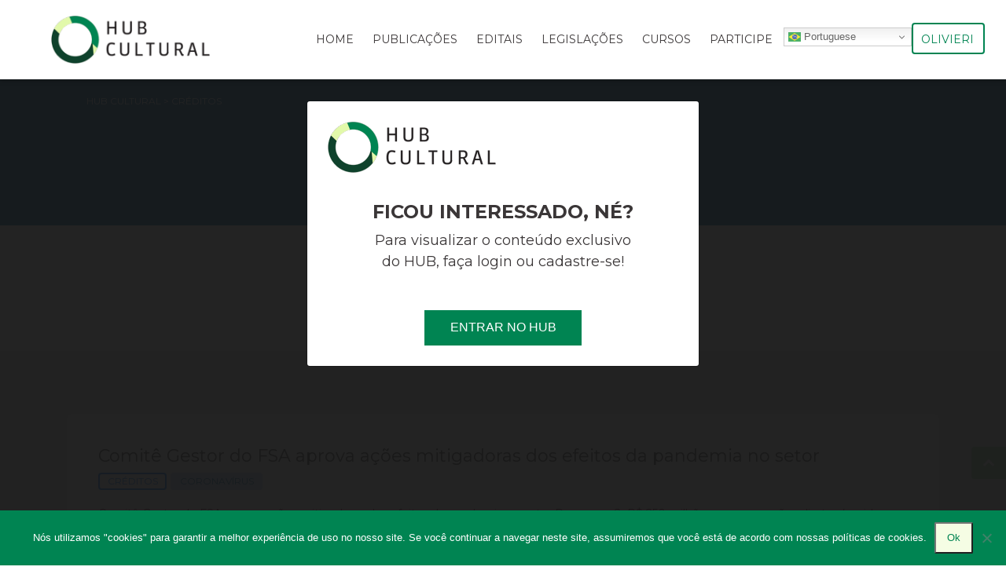

--- FILE ---
content_type: text/html; charset=UTF-8
request_url: https://www.olivieriassociados.com.br/categoria/coronavirus/creditos/
body_size: 21552
content:

<!DOCTYPE html>
<html lang="pt-br">
<head>
	<meta content="Soluções jurídicas, negociais e estratégicas para as áreas da cultura, entretenimento e esporte." name="description">
	<meta charset="utf-8">
	<meta http-equiv="X-UA-Compatible" content="IE=edge">
	<meta name="viewport" content="width=device-width, initial-scale=1, maximum-scale=1" />
	<link rel="shortcut icon" href="/wp-content/themes/olivieri/favicon.ico">
	<title>Olivieri - Arquivos Créditos - Olivieri</title>
	<meta name='robots' content='index, follow, max-image-preview:large, max-snippet:-1, max-video-preview:-1' />
	<style>img:is([sizes="auto" i], [sizes^="auto," i]) { contain-intrinsic-size: 3000px 1500px }</style>
	
<!-- Google Tag Manager for WordPress by gtm4wp.com -->
<script data-cfasync="false" data-pagespeed-no-defer>
	var gtm4wp_datalayer_name = "dataLayer";
	var dataLayer = dataLayer || [];
</script>
<!-- End Google Tag Manager for WordPress by gtm4wp.com -->
	<!-- This site is optimized with the Yoast SEO plugin v26.6 - https://yoast.com/wordpress/plugins/seo/ -->
	<title>Arquivos Créditos - Olivieri</title>
	<meta name="description" content="No Hub Cultural você encontra conteúdos atualizados sobre o setor de Créditos , como notícias, artigos e editais. Confira!" />
	<link rel="canonical" href="https://www.olivieriassociados.com.br/categoria/coronavirus/creditos/" />
	<link rel="next" href="https://www.olivieriassociados.com.br/categoria/coronavirus/creditos/page/2/" />
	<meta property="og:locale" content="pt_BR" />
	<meta property="og:type" content="article" />
	<meta property="og:title" content="Arquivos Créditos - Olivieri" />
	<meta property="og:description" content="No Hub Cultural você encontra conteúdos atualizados sobre o setor de Créditos , como notícias, artigos e editais. Confira!" />
	<meta property="og:url" content="https://www.olivieriassociados.com.br/categoria/coronavirus/creditos/" />
	<meta property="og:site_name" content="Olivieri" />
	<meta name="twitter:card" content="summary_large_image" />
	<script type="application/ld+json" class="yoast-schema-graph">{"@context":"https://schema.org","@graph":[{"@type":"CollectionPage","@id":"https://www.olivieriassociados.com.br/categoria/coronavirus/creditos/","url":"https://www.olivieriassociados.com.br/categoria/coronavirus/creditos/","name":"Arquivos Créditos - Olivieri","isPartOf":{"@id":"https://www.olivieriassociados.com.br/#website"},"description":"No Hub Cultural você encontra conteúdos atualizados sobre o setor de Créditos , como notícias, artigos e editais. Confira!","breadcrumb":{"@id":"https://www.olivieriassociados.com.br/categoria/coronavirus/creditos/#breadcrumb"},"inLanguage":"pt-BR"},{"@type":"BreadcrumbList","@id":"https://www.olivieriassociados.com.br/categoria/coronavirus/creditos/#breadcrumb","itemListElement":[{"@type":"ListItem","position":1,"name":"Olivieri","item":"https://www.olivieriassociados.com.br/"},{"@type":"ListItem","position":2,"name":"Coronavírus","item":"https://www.olivieriassociados.com.br/categoria/coronavirus/"},{"@type":"ListItem","position":3,"name":"Créditos"}]},{"@type":"WebSite","@id":"https://www.olivieriassociados.com.br/#website","url":"https://www.olivieriassociados.com.br/","name":"Olivieri","description":"Advogados Associados","publisher":{"@id":"https://www.olivieriassociados.com.br/#organization"},"potentialAction":[{"@type":"SearchAction","target":{"@type":"EntryPoint","urlTemplate":"https://www.olivieriassociados.com.br/?s={search_term_string}"},"query-input":{"@type":"PropertyValueSpecification","valueRequired":true,"valueName":"search_term_string"}}],"inLanguage":"pt-BR"},{"@type":"Organization","@id":"https://www.olivieriassociados.com.br/#organization","name":"Olivieri","url":"https://www.olivieriassociados.com.br/","logo":{"@type":"ImageObject","inLanguage":"pt-BR","@id":"https://www.olivieriassociados.com.br/#/schema/logo/image/","url":"https://www.olivieriassociados.com.br/wp-content/uploads/2020/07/cropped-olivieri-logo-branco.png","contentUrl":"https://www.olivieriassociados.com.br/wp-content/uploads/2020/07/cropped-olivieri-logo-branco.png","width":248,"height":62,"caption":"Olivieri"},"image":{"@id":"https://www.olivieriassociados.com.br/#/schema/logo/image/"}}]}</script>
	<!-- / Yoast SEO plugin. -->


<link rel='dns-prefetch' href='//fonts.googleapis.com' />
<script type="text/javascript">
/* <![CDATA[ */
window._wpemojiSettings = {"baseUrl":"https:\/\/s.w.org\/images\/core\/emoji\/16.0.1\/72x72\/","ext":".png","svgUrl":"https:\/\/s.w.org\/images\/core\/emoji\/16.0.1\/svg\/","svgExt":".svg","source":{"concatemoji":"https:\/\/www.olivieriassociados.com.br\/wp-includes\/js\/wp-emoji-release.min.js?ver=6.8.2"}};
/*! This file is auto-generated */
!function(s,n){var o,i,e;function c(e){try{var t={supportTests:e,timestamp:(new Date).valueOf()};sessionStorage.setItem(o,JSON.stringify(t))}catch(e){}}function p(e,t,n){e.clearRect(0,0,e.canvas.width,e.canvas.height),e.fillText(t,0,0);var t=new Uint32Array(e.getImageData(0,0,e.canvas.width,e.canvas.height).data),a=(e.clearRect(0,0,e.canvas.width,e.canvas.height),e.fillText(n,0,0),new Uint32Array(e.getImageData(0,0,e.canvas.width,e.canvas.height).data));return t.every(function(e,t){return e===a[t]})}function u(e,t){e.clearRect(0,0,e.canvas.width,e.canvas.height),e.fillText(t,0,0);for(var n=e.getImageData(16,16,1,1),a=0;a<n.data.length;a++)if(0!==n.data[a])return!1;return!0}function f(e,t,n,a){switch(t){case"flag":return n(e,"\ud83c\udff3\ufe0f\u200d\u26a7\ufe0f","\ud83c\udff3\ufe0f\u200b\u26a7\ufe0f")?!1:!n(e,"\ud83c\udde8\ud83c\uddf6","\ud83c\udde8\u200b\ud83c\uddf6")&&!n(e,"\ud83c\udff4\udb40\udc67\udb40\udc62\udb40\udc65\udb40\udc6e\udb40\udc67\udb40\udc7f","\ud83c\udff4\u200b\udb40\udc67\u200b\udb40\udc62\u200b\udb40\udc65\u200b\udb40\udc6e\u200b\udb40\udc67\u200b\udb40\udc7f");case"emoji":return!a(e,"\ud83e\udedf")}return!1}function g(e,t,n,a){var r="undefined"!=typeof WorkerGlobalScope&&self instanceof WorkerGlobalScope?new OffscreenCanvas(300,150):s.createElement("canvas"),o=r.getContext("2d",{willReadFrequently:!0}),i=(o.textBaseline="top",o.font="600 32px Arial",{});return e.forEach(function(e){i[e]=t(o,e,n,a)}),i}function t(e){var t=s.createElement("script");t.src=e,t.defer=!0,s.head.appendChild(t)}"undefined"!=typeof Promise&&(o="wpEmojiSettingsSupports",i=["flag","emoji"],n.supports={everything:!0,everythingExceptFlag:!0},e=new Promise(function(e){s.addEventListener("DOMContentLoaded",e,{once:!0})}),new Promise(function(t){var n=function(){try{var e=JSON.parse(sessionStorage.getItem(o));if("object"==typeof e&&"number"==typeof e.timestamp&&(new Date).valueOf()<e.timestamp+604800&&"object"==typeof e.supportTests)return e.supportTests}catch(e){}return null}();if(!n){if("undefined"!=typeof Worker&&"undefined"!=typeof OffscreenCanvas&&"undefined"!=typeof URL&&URL.createObjectURL&&"undefined"!=typeof Blob)try{var e="postMessage("+g.toString()+"("+[JSON.stringify(i),f.toString(),p.toString(),u.toString()].join(",")+"));",a=new Blob([e],{type:"text/javascript"}),r=new Worker(URL.createObjectURL(a),{name:"wpTestEmojiSupports"});return void(r.onmessage=function(e){c(n=e.data),r.terminate(),t(n)})}catch(e){}c(n=g(i,f,p,u))}t(n)}).then(function(e){for(var t in e)n.supports[t]=e[t],n.supports.everything=n.supports.everything&&n.supports[t],"flag"!==t&&(n.supports.everythingExceptFlag=n.supports.everythingExceptFlag&&n.supports[t]);n.supports.everythingExceptFlag=n.supports.everythingExceptFlag&&!n.supports.flag,n.DOMReady=!1,n.readyCallback=function(){n.DOMReady=!0}}).then(function(){return e}).then(function(){var e;n.supports.everything||(n.readyCallback(),(e=n.source||{}).concatemoji?t(e.concatemoji):e.wpemoji&&e.twemoji&&(t(e.twemoji),t(e.wpemoji)))}))}((window,document),window._wpemojiSettings);
/* ]]> */
</script>
<link rel='stylesheet' id='sbi_styles-css' href='https://www.olivieriassociados.com.br/wp-content/plugins/instagram-feed/css/sbi-styles.min.css?ver=6.10.0' type='text/css' media='all' />
<style id='wp-emoji-styles-inline-css' type='text/css'>

	img.wp-smiley, img.emoji {
		display: inline !important;
		border: none !important;
		box-shadow: none !important;
		height: 1em !important;
		width: 1em !important;
		margin: 0 0.07em !important;
		vertical-align: -0.1em !important;
		background: none !important;
		padding: 0 !important;
	}
</style>
<link rel='stylesheet' id='wp-block-library-css' href='https://www.olivieriassociados.com.br/wp-includes/css/dist/block-library/style.min.css?ver=6.8.2' type='text/css' media='all' />
<style id='classic-theme-styles-inline-css' type='text/css'>
/*! This file is auto-generated */
.wp-block-button__link{color:#fff;background-color:#32373c;border-radius:9999px;box-shadow:none;text-decoration:none;padding:calc(.667em + 2px) calc(1.333em + 2px);font-size:1.125em}.wp-block-file__button{background:#32373c;color:#fff;text-decoration:none}
</style>
<style id='global-styles-inline-css' type='text/css'>
:root{--wp--preset--aspect-ratio--square: 1;--wp--preset--aspect-ratio--4-3: 4/3;--wp--preset--aspect-ratio--3-4: 3/4;--wp--preset--aspect-ratio--3-2: 3/2;--wp--preset--aspect-ratio--2-3: 2/3;--wp--preset--aspect-ratio--16-9: 16/9;--wp--preset--aspect-ratio--9-16: 9/16;--wp--preset--color--black: #000000;--wp--preset--color--cyan-bluish-gray: #abb8c3;--wp--preset--color--white: #ffffff;--wp--preset--color--pale-pink: #f78da7;--wp--preset--color--vivid-red: #cf2e2e;--wp--preset--color--luminous-vivid-orange: #ff6900;--wp--preset--color--luminous-vivid-amber: #fcb900;--wp--preset--color--light-green-cyan: #7bdcb5;--wp--preset--color--vivid-green-cyan: #00d084;--wp--preset--color--pale-cyan-blue: #8ed1fc;--wp--preset--color--vivid-cyan-blue: #0693e3;--wp--preset--color--vivid-purple: #9b51e0;--wp--preset--gradient--vivid-cyan-blue-to-vivid-purple: linear-gradient(135deg,rgba(6,147,227,1) 0%,rgb(155,81,224) 100%);--wp--preset--gradient--light-green-cyan-to-vivid-green-cyan: linear-gradient(135deg,rgb(122,220,180) 0%,rgb(0,208,130) 100%);--wp--preset--gradient--luminous-vivid-amber-to-luminous-vivid-orange: linear-gradient(135deg,rgba(252,185,0,1) 0%,rgba(255,105,0,1) 100%);--wp--preset--gradient--luminous-vivid-orange-to-vivid-red: linear-gradient(135deg,rgba(255,105,0,1) 0%,rgb(207,46,46) 100%);--wp--preset--gradient--very-light-gray-to-cyan-bluish-gray: linear-gradient(135deg,rgb(238,238,238) 0%,rgb(169,184,195) 100%);--wp--preset--gradient--cool-to-warm-spectrum: linear-gradient(135deg,rgb(74,234,220) 0%,rgb(151,120,209) 20%,rgb(207,42,186) 40%,rgb(238,44,130) 60%,rgb(251,105,98) 80%,rgb(254,248,76) 100%);--wp--preset--gradient--blush-light-purple: linear-gradient(135deg,rgb(255,206,236) 0%,rgb(152,150,240) 100%);--wp--preset--gradient--blush-bordeaux: linear-gradient(135deg,rgb(254,205,165) 0%,rgb(254,45,45) 50%,rgb(107,0,62) 100%);--wp--preset--gradient--luminous-dusk: linear-gradient(135deg,rgb(255,203,112) 0%,rgb(199,81,192) 50%,rgb(65,88,208) 100%);--wp--preset--gradient--pale-ocean: linear-gradient(135deg,rgb(255,245,203) 0%,rgb(182,227,212) 50%,rgb(51,167,181) 100%);--wp--preset--gradient--electric-grass: linear-gradient(135deg,rgb(202,248,128) 0%,rgb(113,206,126) 100%);--wp--preset--gradient--midnight: linear-gradient(135deg,rgb(2,3,129) 0%,rgb(40,116,252) 100%);--wp--preset--font-size--small: 13px;--wp--preset--font-size--medium: 20px;--wp--preset--font-size--large: 36px;--wp--preset--font-size--x-large: 42px;--wp--preset--spacing--20: 0.44rem;--wp--preset--spacing--30: 0.67rem;--wp--preset--spacing--40: 1rem;--wp--preset--spacing--50: 1.5rem;--wp--preset--spacing--60: 2.25rem;--wp--preset--spacing--70: 3.38rem;--wp--preset--spacing--80: 5.06rem;--wp--preset--shadow--natural: 6px 6px 9px rgba(0, 0, 0, 0.2);--wp--preset--shadow--deep: 12px 12px 50px rgba(0, 0, 0, 0.4);--wp--preset--shadow--sharp: 6px 6px 0px rgba(0, 0, 0, 0.2);--wp--preset--shadow--outlined: 6px 6px 0px -3px rgba(255, 255, 255, 1), 6px 6px rgba(0, 0, 0, 1);--wp--preset--shadow--crisp: 6px 6px 0px rgba(0, 0, 0, 1);}:where(.is-layout-flex){gap: 0.5em;}:where(.is-layout-grid){gap: 0.5em;}body .is-layout-flex{display: flex;}.is-layout-flex{flex-wrap: wrap;align-items: center;}.is-layout-flex > :is(*, div){margin: 0;}body .is-layout-grid{display: grid;}.is-layout-grid > :is(*, div){margin: 0;}:where(.wp-block-columns.is-layout-flex){gap: 2em;}:where(.wp-block-columns.is-layout-grid){gap: 2em;}:where(.wp-block-post-template.is-layout-flex){gap: 1.25em;}:where(.wp-block-post-template.is-layout-grid){gap: 1.25em;}.has-black-color{color: var(--wp--preset--color--black) !important;}.has-cyan-bluish-gray-color{color: var(--wp--preset--color--cyan-bluish-gray) !important;}.has-white-color{color: var(--wp--preset--color--white) !important;}.has-pale-pink-color{color: var(--wp--preset--color--pale-pink) !important;}.has-vivid-red-color{color: var(--wp--preset--color--vivid-red) !important;}.has-luminous-vivid-orange-color{color: var(--wp--preset--color--luminous-vivid-orange) !important;}.has-luminous-vivid-amber-color{color: var(--wp--preset--color--luminous-vivid-amber) !important;}.has-light-green-cyan-color{color: var(--wp--preset--color--light-green-cyan) !important;}.has-vivid-green-cyan-color{color: var(--wp--preset--color--vivid-green-cyan) !important;}.has-pale-cyan-blue-color{color: var(--wp--preset--color--pale-cyan-blue) !important;}.has-vivid-cyan-blue-color{color: var(--wp--preset--color--vivid-cyan-blue) !important;}.has-vivid-purple-color{color: var(--wp--preset--color--vivid-purple) !important;}.has-black-background-color{background-color: var(--wp--preset--color--black) !important;}.has-cyan-bluish-gray-background-color{background-color: var(--wp--preset--color--cyan-bluish-gray) !important;}.has-white-background-color{background-color: var(--wp--preset--color--white) !important;}.has-pale-pink-background-color{background-color: var(--wp--preset--color--pale-pink) !important;}.has-vivid-red-background-color{background-color: var(--wp--preset--color--vivid-red) !important;}.has-luminous-vivid-orange-background-color{background-color: var(--wp--preset--color--luminous-vivid-orange) !important;}.has-luminous-vivid-amber-background-color{background-color: var(--wp--preset--color--luminous-vivid-amber) !important;}.has-light-green-cyan-background-color{background-color: var(--wp--preset--color--light-green-cyan) !important;}.has-vivid-green-cyan-background-color{background-color: var(--wp--preset--color--vivid-green-cyan) !important;}.has-pale-cyan-blue-background-color{background-color: var(--wp--preset--color--pale-cyan-blue) !important;}.has-vivid-cyan-blue-background-color{background-color: var(--wp--preset--color--vivid-cyan-blue) !important;}.has-vivid-purple-background-color{background-color: var(--wp--preset--color--vivid-purple) !important;}.has-black-border-color{border-color: var(--wp--preset--color--black) !important;}.has-cyan-bluish-gray-border-color{border-color: var(--wp--preset--color--cyan-bluish-gray) !important;}.has-white-border-color{border-color: var(--wp--preset--color--white) !important;}.has-pale-pink-border-color{border-color: var(--wp--preset--color--pale-pink) !important;}.has-vivid-red-border-color{border-color: var(--wp--preset--color--vivid-red) !important;}.has-luminous-vivid-orange-border-color{border-color: var(--wp--preset--color--luminous-vivid-orange) !important;}.has-luminous-vivid-amber-border-color{border-color: var(--wp--preset--color--luminous-vivid-amber) !important;}.has-light-green-cyan-border-color{border-color: var(--wp--preset--color--light-green-cyan) !important;}.has-vivid-green-cyan-border-color{border-color: var(--wp--preset--color--vivid-green-cyan) !important;}.has-pale-cyan-blue-border-color{border-color: var(--wp--preset--color--pale-cyan-blue) !important;}.has-vivid-cyan-blue-border-color{border-color: var(--wp--preset--color--vivid-cyan-blue) !important;}.has-vivid-purple-border-color{border-color: var(--wp--preset--color--vivid-purple) !important;}.has-vivid-cyan-blue-to-vivid-purple-gradient-background{background: var(--wp--preset--gradient--vivid-cyan-blue-to-vivid-purple) !important;}.has-light-green-cyan-to-vivid-green-cyan-gradient-background{background: var(--wp--preset--gradient--light-green-cyan-to-vivid-green-cyan) !important;}.has-luminous-vivid-amber-to-luminous-vivid-orange-gradient-background{background: var(--wp--preset--gradient--luminous-vivid-amber-to-luminous-vivid-orange) !important;}.has-luminous-vivid-orange-to-vivid-red-gradient-background{background: var(--wp--preset--gradient--luminous-vivid-orange-to-vivid-red) !important;}.has-very-light-gray-to-cyan-bluish-gray-gradient-background{background: var(--wp--preset--gradient--very-light-gray-to-cyan-bluish-gray) !important;}.has-cool-to-warm-spectrum-gradient-background{background: var(--wp--preset--gradient--cool-to-warm-spectrum) !important;}.has-blush-light-purple-gradient-background{background: var(--wp--preset--gradient--blush-light-purple) !important;}.has-blush-bordeaux-gradient-background{background: var(--wp--preset--gradient--blush-bordeaux) !important;}.has-luminous-dusk-gradient-background{background: var(--wp--preset--gradient--luminous-dusk) !important;}.has-pale-ocean-gradient-background{background: var(--wp--preset--gradient--pale-ocean) !important;}.has-electric-grass-gradient-background{background: var(--wp--preset--gradient--electric-grass) !important;}.has-midnight-gradient-background{background: var(--wp--preset--gradient--midnight) !important;}.has-small-font-size{font-size: var(--wp--preset--font-size--small) !important;}.has-medium-font-size{font-size: var(--wp--preset--font-size--medium) !important;}.has-large-font-size{font-size: var(--wp--preset--font-size--large) !important;}.has-x-large-font-size{font-size: var(--wp--preset--font-size--x-large) !important;}
:where(.wp-block-post-template.is-layout-flex){gap: 1.25em;}:where(.wp-block-post-template.is-layout-grid){gap: 1.25em;}
:where(.wp-block-columns.is-layout-flex){gap: 2em;}:where(.wp-block-columns.is-layout-grid){gap: 2em;}
:root :where(.wp-block-pullquote){font-size: 1.5em;line-height: 1.6;}
</style>
<link rel='stylesheet' id='cookie-notice-front-css' href='https://www.olivieriassociados.com.br/wp-content/plugins/cookie-notice/css/front.min.css?ver=2.5.11' type='text/css' media='all' />
<link rel='stylesheet' id='fontawesome-css' href='https://www.olivieriassociados.com.br/wp-content/themes/olivieri/assets/font-awesome.min.css?ver=6.8.2' type='text/css' media='all' />
<link rel='stylesheet' id='fonts-css' href='https://fonts.googleapis.com/css?family=Hind%3A400%2C300%2C800%2C700%2C600%7CMontserrat%3A200%2C400%2C700&#038;ver=6.8.2' type='text/css' media='all' />
<link rel='stylesheet' id='algolia-autocomplete-css' href='https://www.olivieriassociados.com.br/wp-content/plugins/search-by-algolia-instant-relevant-results/includes/../css/algolia-autocomplete.css?ver=2.10.2' type='text/css' media='screen' />
<script type="text/javascript" src="https://www.olivieriassociados.com.br/wp-includes/js/jquery/jquery.min.js?ver=3.7.1" id="jquery-core-js"></script>
<script type="text/javascript" src="https://www.olivieriassociados.com.br/wp-includes/js/jquery/jquery-migrate.min.js?ver=3.4.1" id="jquery-migrate-js"></script>
<script type="text/javascript" id="file_uploads_nfpluginsettings-js-extra">
/* <![CDATA[ */
var params = {"clearLogRestUrl":"https:\/\/www.olivieriassociados.com.br\/wp-json\/nf-file-uploads\/debug-log\/delete-all","clearLogButtonId":"file_uploads_clear_debug_logger","downloadLogRestUrl":"https:\/\/www.olivieriassociados.com.br\/wp-json\/nf-file-uploads\/debug-log\/get-all","downloadLogButtonId":"file_uploads_download_debug_logger"};
/* ]]> */
</script>
<script type="text/javascript" src="https://www.olivieriassociados.com.br/wp-content/plugins/ninja-forms-uploads/assets/js/nfpluginsettings.js?ver=3.3.20" id="file_uploads_nfpluginsettings-js"></script>
<script type="text/javascript" id="ajax-login-script-js-extra">
/* <![CDATA[ */
var ajax_login_object = {"ajaxurl":"https:\/\/www.olivieriassociados.com.br\/wp-admin\/admin-ajax.php","redirecturl":"https:\/\/www.olivieriassociados.com.br\/hub-cultural","loadingmessage":"Sending user info, please wait..."};
/* ]]> */
</script>
<script type="text/javascript" src="https://www.olivieriassociados.com.br/wp-content/themes/olivieri/assets/ajax-login.js?ver=6.8.2" id="ajax-login-script-js"></script>
<script type="text/javascript" id="cookie-notice-front-js-before">
/* <![CDATA[ */
var cnArgs = {"ajaxUrl":"https:\/\/www.olivieriassociados.com.br\/wp-admin\/admin-ajax.php","nonce":"b26da69a7a","hideEffect":"fade","position":"bottom","onScroll":false,"onScrollOffset":200,"onClick":false,"cookieName":"cookie_notice_accepted","cookieTime":2592000,"cookieTimeRejected":2592000,"globalCookie":false,"redirection":false,"cache":true,"revokeCookies":false,"revokeCookiesOpt":"automatic"};
/* ]]> */
</script>
<script type="text/javascript" src="https://www.olivieriassociados.com.br/wp-content/plugins/cookie-notice/js/front.min.js?ver=2.5.11" id="cookie-notice-front-js"></script>
<script type="text/javascript" src="https://www.olivieriassociados.com.br/wp-includes/js/underscore.min.js?ver=1.13.7" id="underscore-js"></script>
<script type="text/javascript" id="wp-util-js-extra">
/* <![CDATA[ */
var _wpUtilSettings = {"ajax":{"url":"\/wp-admin\/admin-ajax.php"}};
/* ]]> */
</script>
<script type="text/javascript" src="https://www.olivieriassociados.com.br/wp-includes/js/wp-util.min.js?ver=6.8.2" id="wp-util-js"></script>
<script type="text/javascript" src="https://www.olivieriassociados.com.br/wp-content/plugins/search-by-algolia-instant-relevant-results/includes/../js/algoliasearch/algoliasearch.jquery.min.js?ver=2.10.2" id="algolia-search-js"></script>
<script type="text/javascript" src="https://www.olivieriassociados.com.br/wp-content/plugins/search-by-algolia-instant-relevant-results/includes/../js/autocomplete.js/autocomplete.min.js?ver=2.10.2" id="algolia-autocomplete-js"></script>
<script type="text/javascript" src="https://www.olivieriassociados.com.br/wp-content/plugins/search-by-algolia-instant-relevant-results/includes/../js/autocomplete-noconflict.js?ver=2.10.2" id="algolia-autocomplete-noconflict-js"></script>
<link rel="https://api.w.org/" href="https://www.olivieriassociados.com.br/wp-json/" /><link rel="alternate" title="JSON" type="application/json" href="https://www.olivieriassociados.com.br/wp-json/wp/v2/categories/1696" /><link rel="EditURI" type="application/rsd+xml" title="RSD" href="https://www.olivieriassociados.com.br/xmlrpc.php?rsd" />
<meta name="generator" content="WordPress 6.8.2" />
<!-- start Simple Custom CSS and JS -->
<style type="text/css">
#nf-form-3-cont .nf-form-fields-required,
#nf-form-4-cont .nf-form-fields-required{
    color: #868e96;
    font-size: 12px;
    font-weight: 400;
    margin-bottom: 20px;
}

#nf-form-3-cont label,
#nf-form-4-cont label{
    color: #444;
    cursor: pointer;
    display: inline-block;
    margin-top: 8px;
    margin-bottom: 4px;
    text-transform: uppercase;
    font-size: 13px;
}

#nf-form-3-cont input,
#nf-form-3-cont textarea,
#nf-form-4-cont input,
#nf-form-4-cont textarea{
    display: block;
    width: 100%;
    padding: .5rem .75rem;
    line-height: 1.25;
    color: #232323;
    font-family: Montserrat;
    font-size: 14px;
    font-weight: 600;
    text-transform: uppercase;
    background-color: #fff;
	max-width: 500px;
}
#nf-form-3-cont input,
#nf-form-4-cont input{
    max-height: 40px;
}
#nf-form-3-cont .nf-error.field-wrap .nf-field-element:after,
#nf-form-4-cont .nf-error.field-wrap .nf-field-element:after{
    background: #bd0202;
    color: #fff;
    font-family: FontAwesome;
    font-size: 18px;
    content: "\f12a";
    position: absolute;
    top: 1px;
    right: 29px;
    bottom: 1px;
    height: 38px;
    width: 44px;
    line-height: 40px;
    text-align: center;
    transition: all .5s;
}

#nf-form-3-cont .nf-error .ninja-forms-field,
#nf-form-4-cont .nf-error .ninja-forms-field{
    border-color: #bd0202 !important;
}

.nf-error-msg.nf-error-required-error {
    color: #bd0202;
    font-size: 12px;
    font-weight: 300;
}

.nf-pass.field-wrap .nf-field-element:after {
    height: 40px !important;
    line-height: 40px !important;
	right: 36px !important;
}

#nf-form-3-cont input#nf-field-14,
#nf-form-4-cont input#nf-field-20{
    cursor: pointer;
    display: inline-block;
    font-weight: 400;
    text-align: center;
    white-space: nowrap;
    vertical-align: middle;
    user-select: none;
    padding: .5rem .75rem;
    font-size: 1rem;
    line-height: 1.25;
    border-radius: .25rem;
    transition: all .15s ease-in-out;
    color: #fff;
    background-color: #5d9cec !important;
    border: 1px solid #5d9cec !important;
}

#nf-form-4-cont button.btn.ninja-forms-field.nf-element.btn-success.nf-fu-fileinput-button {
    background-color: #3E7EA2 !important;
    color: #ffffff;
    border: none;
    margin-top: 20px;
    padding: 10px;
    text-align: center;
}

#nf-form-4-cont button.btn.ninja-forms-field span {
    text-transform: uppercase;
    font-size: 14px !important;
}

/*HUB*/

#nf-form-5-cont label {
    color: #ffffff;
    font-size: 16px;
    font-weight: 400;
    line-height: 34px;
    text-transform: uppercase;
}

#nf-form-5-cont .nf-form-fields-required {
    color: #edebeb;
    font-size: 12px;
    font-weight: 400;
    margin-bottom: 10px;
    padding-left: 4px;
}

#nf-form-5-cont input,
#nf-form-5-cont textarea {
    width: 483px !important;
    border: none;
    border-radius: 2px;
    background: #fff;
}
#nf-form-5-cont input{
    max-height: 40px;
}

#nf-form-5cont button.btn.ninja-forms-field.nf-element.btn-success.nf-fu-fileinput-button {
    background: #edebeb !important;
    color: #414141;
}
#nf-form-5-cont .nf-fu-progress {
	margin-top: 10px;
    opacity: .5;
}

#nf-form-5-cont input#nf-field-18 {
    background-color: #e3f9ac;
    color: #1c1c1c;
    font-family: Montserrat;
    font-size: 16px;
    font-weight: 600;
    line-height: 34px;
    text-transform: uppercase;
    min-height: 54px;
    border: none;
    border-radius: 2px;
}
#nf-form-5-cont .files_uploaded p {
    color: #edebeb !important;
    font-size: 12px;
    font-weight: 400;
}

#nf-form-5-cont .files_uploaded a.delete {
    color: #9fd69f;
}
#nf-form-5-cont .nf-fu-progress-bar.nf-fu-progress-bar-success {
    background-color: #9fd69f !important;
}</style>
<!-- end Simple Custom CSS and JS -->

<link rel='stylesheet' id='7165-css' href='//www.olivieriassociados.com.br/wp-content/uploads/custom-css-js/7165.css?v=4369' type="text/css" media='all' />

<link rel='stylesheet' id='913-css' href='//www.olivieriassociados.com.br/wp-content/uploads/custom-css-js/913.css?v=2265' type="text/css" media='all' />

<script type="text/javascript" src='//www.olivieriassociados.com.br/wp-content/uploads/custom-css-js/6189.js?v=1056'></script>
<!-- start Simple Custom CSS and JS -->
<script type="text/javascript">
 

jQuery(document).ready(function($){
	$(".filter-tags").on("scroll", function (e) {
		if($(".dropdown-menu.show")[0]){
      		$(".dropdown-menu.show")[0].classList.remove("show");
        }
      });
});</script>
<!-- end Simple Custom CSS and JS -->
<meta name="onesignal-plugin" content="wordpress-3.8.0">
  <script src="https://cdn.onesignal.com/sdks/web/v16/OneSignalSDK.page.js" defer></script>
  <script>
          window.OneSignalDeferred = window.OneSignalDeferred || [];
          OneSignalDeferred.push(async function(OneSignal) {
            await OneSignal.init({
              appId: "",
              serviceWorkerOverrideForTypical: true,
              path: "https://www.olivieriassociados.com.br/wp-content/plugins/onesignal-free-web-push-notifications/sdk_files/",
              serviceWorkerParam: { scope: "/wp-content/plugins/onesignal-free-web-push-notifications/sdk_files/push/onesignal/" },
              serviceWorkerPath: "OneSignalSDKWorker.js",
            });
          });

          // Unregister the legacy OneSignal service worker to prevent scope conflicts
          if (navigator.serviceWorker) {
            navigator.serviceWorker.getRegistrations().then((registrations) => {
              // Iterate through all registered service workers
              registrations.forEach((registration) => {
                // Check the script URL to identify the specific service worker
                if (registration.active && registration.active.scriptURL.includes('OneSignalSDKWorker.js.php')) {
                  // Unregister the service worker
                  registration.unregister().then((success) => {
                    if (success) {
                      console.log('OneSignalSW: Successfully unregistered:', registration.active.scriptURL);
                    } else {
                      console.log('OneSignalSW: Failed to unregister:', registration.active.scriptURL);
                    }
                  });
                }
              });
            }).catch((error) => {
              console.error('Error fetching service worker registrations:', error);
            });
        }
        </script>

<!-- Google Tag Manager for WordPress by gtm4wp.com -->
<!-- GTM Container placement set to footer -->
<script data-cfasync="false" data-pagespeed-no-defer>
	var dataLayer_content = {"pagePostType":"post","pagePostType2":"category-post","pageCategory":["coronavirus","creditos"]};
	dataLayer.push( dataLayer_content );
</script>
<script data-cfasync="false" data-pagespeed-no-defer>
(function(w,d,s,l,i){w[l]=w[l]||[];w[l].push({'gtm.start':
new Date().getTime(),event:'gtm.js'});var f=d.getElementsByTagName(s)[0],
j=d.createElement(s),dl=l!='dataLayer'?'&l='+l:'';j.async=true;j.src=
'//www.googletagmanager.com/gtm.js?id='+i+dl;f.parentNode.insertBefore(j,f);
})(window,document,'script','dataLayer','GTM-W49PHNT');
</script>
<!-- End Google Tag Manager for WordPress by gtm4wp.com -->
		<script>
		(function(h,o,t,j,a,r){
			h.hj=h.hj||function(){(h.hj.q=h.hj.q||[]).push(arguments)};
			h._hjSettings={hjid:2491752,hjsv:5};
			a=o.getElementsByTagName('head')[0];
			r=o.createElement('script');r.async=1;
			r.src=t+h._hjSettings.hjid+j+h._hjSettings.hjsv;
			a.appendChild(r);
		})(window,document,'//static.hotjar.com/c/hotjar-','.js?sv=');
		</script>
		    <script src="https://apis.google.com/js/platform.js" async defer></script>
    <meta name="google-signin-scope" content="profile email">
    <meta name="google-signin-client_id" content="873244599984-fvipi85r5965uu70j843ss5b0lqp5gco.apps.googleusercontent.com">
    <script>
        var startApp = function() {
            gapi.load('auth2', function(){
                // Retrieve the singleton for the GoogleAuth library and set up the client.
                auth2 = gapi.auth2.init({
                    client_id: '873244599984-fvipi85r5965uu70j843ss5b0lqp5gco.apps.googleusercontent.com',
                    cookiepolicy: 'single_host_origin',
                });
                onSignIn(document.getElementById('customBtn'));
            });
        };
    </script>
    <script type="text/javascript">var algolia = {"debug":false,"application_id":"96W00HLQ8S","search_api_key":"63d47cc4b6faba44102b58fc708fd600","powered_by_enabled":false,"query":"","autocomplete":{"sources":[{"index_id":"posts_curso_product","index_name":"wp_agposts_curso_product","label":"Cursos","admin_name":"Cursos","position":0,"max_suggestions":9,"tmpl_suggestion":"autocomplete-post-suggestion","enabled":true},{"index_id":"posts_post","index_name":"wp_agposts_post","label":"Publica\u00e7\u00f5es","admin_name":"Posts","position":3,"max_suggestions":9,"tmpl_suggestion":"autocomplete-post-suggestion","enabled":true},{"index_id":"posts_legislacao_product","index_name":"wp_agposts_legislacao_product","label":"Legislacao","admin_name":"Legislacao","position":10,"max_suggestions":9,"tmpl_suggestion":"autocomplete-post-suggestion","enabled":true},{"index_id":"posts_edital_product","index_name":"wp_agposts_edital_product","label":"Editais","admin_name":"Edital","position":10,"max_suggestions":9,"tmpl_suggestion":"autocomplete-post-suggestion","enabled":true}],"input_selector":"input[name='search']:not('.no-autocomplete')"},"indices":{"searchable_posts":{"name":"wp_agsearchable_posts","id":"searchable_posts","enabled":true,"replicas":[]},"posts_post":{"name":"wp_agposts_post","id":"posts_post","enabled":true,"replicas":[]},"posts_curso_product":{"name":"wp_agposts_curso_product","id":"posts_curso_product","enabled":true,"replicas":[]},"posts_edital_product":{"name":"wp_agposts_edital_product","id":"posts_edital_product","enabled":true,"replicas":[]},"posts_legislacao_product":{"name":"wp_agposts_legislacao_product","id":"posts_legislacao_product","enabled":true,"replicas":[]}}};</script><link rel="icon" href="https://www.olivieriassociados.com.br/wp-content/uploads/2017/10/logo-simbolo.png" sizes="32x32" />
<link rel="icon" href="https://www.olivieriassociados.com.br/wp-content/uploads/2017/10/logo-simbolo.png" sizes="192x192" />
<link rel="apple-touch-icon" href="https://www.olivieriassociados.com.br/wp-content/uploads/2017/10/logo-simbolo.png" />
<meta name="msapplication-TileImage" content="https://www.olivieriassociados.com.br/wp-content/uploads/2017/10/logo-simbolo.png" />
<script type="text/html" id="tmpl-autocomplete-header">
  <div class="autocomplete-header">
	<div style="color: red !important;" class="autocomplete-header-title">{{{ data.label }}}</div>
	<div class="clear"></div>
  </div>
</script>

<script type="text/html" id="tmpl-autocomplete-post-suggestion">
  <a class="suggestion-link" href="{{ data.permalink }}" title="{{ data.post_title }}">
	<# if ( data.images.thumbnail ) { #>
	  <img class="suggestion-post-thumbnail" src="{{ data.images.thumbnail.url }}" alt="{{ data.post_title }}">
	  <# } #>
		<div class="suggestion-post-attributes">
		  <span class="suggestion-post-title">{{{ data._highlightResult.post_title.value }}}</span>
		  <# if ( data._snippetResult['content'] ) { #>
			<span class="suggestion-post-content">{{{ data._snippetResult['content'].value }}}</span>
			<# } #>
		</div>
  </a>
</script>

<script type="text/html" id="tmpl-autocomplete-term-suggestion">
  <a class="suggestion-link" href="{{ data.permalink }}" title="{{ data.name }}">
	<svg viewBox="0 0 21 21" width="21" height="21">
	  <svg width="21" height="21" viewBox="0 0 21 21">
		<path
			d="M4.662 8.72l-1.23 1.23c-.682.682-.68 1.792.004 2.477l5.135 5.135c.7.693 1.8.688 2.48.005l1.23-1.23 5.35-5.346c.31-.31.54-.92.51-1.36l-.32-4.29c-.09-1.09-1.05-2.06-2.15-2.14l-4.3-.33c-.43-.03-1.05.2-1.36.51l-.79.8-2.27 2.28-2.28 2.27zm9.826-.98c.69 0 1.25-.56 1.25-1.25s-.56-1.25-1.25-1.25-1.25.56-1.25 1.25.56 1.25 1.25 1.25z"
			fill-rule="evenodd"></path>
	  </svg>
	</svg>
	<span class="suggestion-post-title">{{{ data._highlightResult.name.value }}}</span>
  </a>
</script>

<script type="text/html" id="tmpl-autocomplete-user-suggestion">
  <a class="suggestion-link user-suggestion-link" href="{{ data.posts_url }}" title="{{ data.display_name }}">
	<# if ( data.avatar_url ) { #>
	  <img class="suggestion-user-thumbnail" src="{{ data.avatar_url }}" alt="{{ data.display_name }}">
	  <# } #>

		<span class="suggestion-post-title">{{{ data._highlightResult.display_name.value }}}</span>
  </a>
</script>

<script type="text/html" id="tmpl-autocomplete-footer">
  <div class="autocomplete-footer">
	<div class="autocomplete-footer-branding">
	  <a href="#" class="algolia-powered-by-link" title="Algolia">
		<svg width="130" viewBox="0 0 130 18" xmlns="http://www.w3.org/2000/svg">
		  <title>Search by Algolia</title>
		  <defs>
			<linearGradient x1="-36.868%" y1="134.936%" x2="129.432%" y2="-27.7%" id="a">
			  <stop stop-color="#00AEFF" offset="0%"/>
			  <stop stop-color="#3369E7" offset="100%"/>
			</linearGradient>
		  </defs>
		  <g fill="none" fill-rule="evenodd">
			<path
				d="M59.399.022h13.299a2.372 2.372 0 0 1 2.377 2.364V15.62a2.372 2.372 0 0 1-2.377 2.364H59.399a2.372 2.372 0 0 1-2.377-2.364V2.381A2.368 2.368 0 0 1 59.399.022z"
				fill="url(#a)"/>
			<path
				d="M66.257 4.56c-2.815 0-5.1 2.272-5.1 5.078 0 2.806 2.284 5.072 5.1 5.072 2.815 0 5.1-2.272 5.1-5.078 0-2.806-2.279-5.072-5.1-5.072zm0 8.652c-1.983 0-3.593-1.602-3.593-3.574 0-1.972 1.61-3.574 3.593-3.574 1.983 0 3.593 1.602 3.593 3.574a3.582 3.582 0 0 1-3.593 3.574zm0-6.418v2.664c0 .076.082.131.153.093l2.377-1.226c.055-.027.071-.093.044-.147a2.96 2.96 0 0 0-2.465-1.487c-.055 0-.11.044-.11.104l.001-.001zm-3.33-1.956l-.312-.311a.783.783 0 0 0-1.106 0l-.372.37a.773.773 0 0 0 0 1.101l.307.305c.049.049.121.038.164-.011.181-.245.378-.479.597-.697.225-.223.455-.42.707-.599.055-.033.06-.109.016-.158h-.001zm5.001-.806v-.616a.781.781 0 0 0-.783-.779h-1.824a.78.78 0 0 0-.783.779v.632c0 .071.066.12.137.104a5.736 5.736 0 0 1 1.588-.223c.52 0 1.035.071 1.534.207a.106.106 0 0 0 .131-.104z"
				fill="#FFF"/>
			<path
				d="M102.162 13.762c0 1.455-.372 2.517-1.123 3.193-.75.676-1.895 1.013-3.44 1.013-.564 0-1.736-.109-2.673-.316l.345-1.689c.783.163 1.819.207 2.361.207.86 0 1.473-.174 1.84-.523.367-.349.548-.866.548-1.553v-.349a6.374 6.374 0 0 1-.838.316 4.151 4.151 0 0 1-1.194.158 4.515 4.515 0 0 1-1.616-.278 3.385 3.385 0 0 1-1.254-.817 3.744 3.744 0 0 1-.811-1.351c-.192-.539-.29-1.504-.29-2.212 0-.665.104-1.498.307-2.054a3.925 3.925 0 0 1 .904-1.433 4.124 4.124 0 0 1 1.441-.926 5.31 5.31 0 0 1 1.945-.365c.696 0 1.337.087 1.961.191a15.86 15.86 0 0 1 1.588.332v8.456h-.001zm-5.954-4.206c0 .893.197 1.885.592 2.299.394.414.904.621 1.528.621.34 0 .663-.049.964-.142a2.75 2.75 0 0 0 .734-.332v-5.29a8.531 8.531 0 0 0-1.413-.18c-.778-.022-1.369.294-1.786.801-.411.507-.619 1.395-.619 2.223zm16.12 0c0 .719-.104 1.264-.318 1.858a4.389 4.389 0 0 1-.904 1.52c-.389.42-.854.746-1.402.975-.548.229-1.391.36-1.813.36-.422-.005-1.26-.125-1.802-.36a4.088 4.088 0 0 1-1.397-.975 4.486 4.486 0 0 1-.909-1.52 5.037 5.037 0 0 1-.329-1.858c0-.719.099-1.411.318-1.999.219-.588.526-1.09.92-1.509.394-.42.865-.741 1.402-.97a4.547 4.547 0 0 1 1.786-.338 4.69 4.69 0 0 1 1.791.338c.548.229 1.019.55 1.402.97.389.42.69.921.909 1.509.23.588.345 1.28.345 1.999h.001zm-2.191.005c0-.921-.203-1.689-.597-2.223-.394-.539-.948-.806-1.654-.806-.707 0-1.26.267-1.654.806-.394.539-.586 1.302-.586 2.223 0 .932.197 1.558.592 2.098.394.545.948.812 1.654.812.707 0 1.26-.272 1.654-.812.394-.545.592-1.166.592-2.098h-.001zm6.962 4.707c-3.511.016-3.511-2.822-3.511-3.274L113.583.926l2.142-.338v10.003c0 .256 0 1.88 1.375 1.885v1.792h-.001zm3.774 0h-2.153V5.072l2.153-.338v9.534zm-1.079-10.542c.718 0 1.304-.578 1.304-1.291 0-.714-.581-1.291-1.304-1.291-.723 0-1.304.578-1.304 1.291 0 .714.586 1.291 1.304 1.291zm6.431 1.013c.707 0 1.304.087 1.786.262.482.174.871.42 1.156.73.285.311.488.735.608 1.182.126.447.186.937.186 1.476v5.481a25.24 25.24 0 0 1-1.495.251c-.668.098-1.419.147-2.251.147a6.829 6.829 0 0 1-1.517-.158 3.213 3.213 0 0 1-1.178-.507 2.455 2.455 0 0 1-.761-.904c-.181-.37-.274-.893-.274-1.438 0-.523.104-.855.307-1.215.208-.36.487-.654.838-.883a3.609 3.609 0 0 1 1.227-.49 7.073 7.073 0 0 1 2.202-.103c.263.027.537.076.833.147v-.349c0-.245-.027-.479-.088-.697a1.486 1.486 0 0 0-.307-.583c-.148-.169-.34-.3-.581-.392a2.536 2.536 0 0 0-.915-.163c-.493 0-.942.06-1.353.131-.411.071-.75.153-1.008.245l-.257-1.749c.268-.093.668-.185 1.183-.278a9.335 9.335 0 0 1 1.66-.142l-.001-.001zm.181 7.731c.657 0 1.145-.038 1.484-.104v-2.168a5.097 5.097 0 0 0-1.978-.104c-.241.033-.46.098-.652.191a1.167 1.167 0 0 0-.466.392c-.121.169-.175.267-.175.523 0 .501.175.79.493.981.323.196.75.289 1.293.289h.001zM84.109 4.794c.707 0 1.304.087 1.786.262.482.174.871.42 1.156.73.29.316.487.735.608 1.182.126.447.186.937.186 1.476v5.481a25.24 25.24 0 0 1-1.495.251c-.668.098-1.419.147-2.251.147a6.829 6.829 0 0 1-1.517-.158 3.213 3.213 0 0 1-1.178-.507 2.455 2.455 0 0 1-.761-.904c-.181-.37-.274-.893-.274-1.438 0-.523.104-.855.307-1.215.208-.36.487-.654.838-.883a3.609 3.609 0 0 1 1.227-.49 7.073 7.073 0 0 1 2.202-.103c.257.027.537.076.833.147v-.349c0-.245-.027-.479-.088-.697a1.486 1.486 0 0 0-.307-.583c-.148-.169-.34-.3-.581-.392a2.536 2.536 0 0 0-.915-.163c-.493 0-.942.06-1.353.131-.411.071-.75.153-1.008.245l-.257-1.749c.268-.093.668-.185 1.183-.278a8.89 8.89 0 0 1 1.66-.142l-.001-.001zm.186 7.736c.657 0 1.145-.038 1.484-.104v-2.168a5.097 5.097 0 0 0-1.978-.104c-.241.033-.46.098-.652.191a1.167 1.167 0 0 0-.466.392c-.121.169-.175.267-.175.523 0 .501.175.79.493.981.318.191.75.289 1.293.289h.001zm8.682 1.738c-3.511.016-3.511-2.822-3.511-3.274L89.461.926l2.142-.338v10.003c0 .256 0 1.88 1.375 1.885v1.792h-.001z"
				fill="#182359"/>
			<path
				d="M5.027 11.025c0 .698-.252 1.246-.757 1.644-.505.397-1.201.596-2.089.596-.888 0-1.615-.138-2.181-.414v-1.214c.358.168.739.301 1.141.397.403.097.778.145 1.125.145.508 0 .884-.097 1.125-.29a.945.945 0 0 0 .363-.779.978.978 0 0 0-.333-.747c-.222-.204-.68-.446-1.375-.725-.716-.29-1.221-.621-1.515-.994-.294-.372-.44-.82-.44-1.343 0-.655.233-1.171.698-1.547.466-.376 1.09-.564 1.875-.564.752 0 1.5.165 2.245.494l-.408 1.047c-.698-.294-1.321-.44-1.869-.44-.415 0-.73.09-.945.271a.89.89 0 0 0-.322.717c0 .204.043.379.129.524.086.145.227.282.424.411.197.129.551.299 1.063.51.577.24.999.464 1.268.671.269.208.466.442.591.704.125.261.188.569.188.924l-.001.002zm3.98 2.24c-.924 0-1.646-.269-2.167-.808-.521-.539-.782-1.281-.782-2.226 0-.97.242-1.733.725-2.288.483-.555 1.148-.833 1.993-.833.784 0 1.404.238 1.858.714.455.476.682 1.132.682 1.966v.682H7.357c.018.577.174 1.02.467 1.329.294.31.707.465 1.241.465.351 0 .678-.033.98-.099a5.1 5.1 0 0 0 .975-.33v1.026a3.865 3.865 0 0 1-.935.312 5.723 5.723 0 0 1-1.08.091l.002-.001zm-.231-5.199c-.401 0-.722.127-.964.381s-.386.625-.432 1.112h2.696c-.007-.491-.125-.862-.354-1.115-.229-.252-.544-.379-.945-.379l-.001.001zm7.692 5.092l-.252-.827h-.043c-.286.362-.575.608-.865.739-.29.131-.662.196-1.117.196-.584 0-1.039-.158-1.367-.473-.328-.315-.491-.761-.491-1.337 0-.612.227-1.074.682-1.386.455-.312 1.148-.482 2.079-.51l1.026-.032v-.317c0-.38-.089-.663-.266-.851-.177-.188-.452-.282-.824-.282-.304 0-.596.045-.876.134a6.68 6.68 0 0 0-.806.317l-.408-.902a4.414 4.414 0 0 1 1.058-.384 4.856 4.856 0 0 1 1.085-.132c.756 0 1.326.165 1.711.494.385.329.577.847.577 1.552v4.002h-.902l-.001-.001zm-1.88-.859c.458 0 .826-.128 1.104-.384.278-.256.416-.615.416-1.077v-.516l-.763.032c-.594.021-1.027.121-1.297.298s-.406.448-.406.814c0 .265.079.47.236.615.158.145.394.218.709.218h.001zm7.557-5.189c.254 0 .464.018.628.054l-.124 1.176a2.383 2.383 0 0 0-.559-.064c-.505 0-.914.165-1.227.494-.313.329-.47.757-.47 1.284v3.105h-1.262V7.218h.988l.167 1.047h.064c.197-.354.454-.636.771-.843a1.83 1.83 0 0 1 1.023-.312h.001zm4.125 6.155c-.899 0-1.582-.262-2.049-.787-.467-.525-.701-1.277-.701-2.259 0-.999.244-1.767.733-2.304.489-.537 1.195-.806 2.119-.806.627 0 1.191.116 1.692.349l-.381 1.015c-.534-.208-.974-.312-1.321-.312-1.028 0-1.542.682-1.542 2.046 0 .666.128 1.166.384 1.501.256.335.631.502 1.125.502a3.23 3.23 0 0 0 1.595-.419v1.101a2.53 2.53 0 0 1-.722.285 4.356 4.356 0 0 1-.932.086v.002zm8.277-.107h-1.268V9.506c0-.458-.092-.8-.277-1.026-.184-.226-.477-.338-.878-.338-.53 0-.919.158-1.168.475-.249.317-.373.848-.373 1.593v2.949h-1.262V4.801h1.262v2.122c0 .34-.021.704-.064 1.09h.081a1.76 1.76 0 0 1 .717-.666c.306-.158.663-.236 1.072-.236 1.439 0 2.159.725 2.159 2.175v3.873l-.001-.001zm7.649-6.048c.741 0 1.319.269 1.732.806.414.537.62 1.291.62 2.261 0 .974-.209 1.732-.628 2.275-.419.542-1.001.814-1.746.814-.752 0-1.336-.27-1.751-.811h-.086l-.231.704h-.945V4.801h1.262v1.987l-.021.655-.032.553h.054c.401-.591.992-.886 1.772-.886zm-.328 1.031c-.508 0-.875.149-1.098.448-.224.299-.339.799-.346 1.501v.086c0 .723.115 1.247.344 1.571.229.324.603.486 1.123.486.448 0 .787-.177 1.018-.532.231-.354.346-.867.346-1.536 0-1.35-.462-2.025-1.386-2.025l-.001.001zm3.244-.924h1.375l1.209 3.368c.183.48.304.931.365 1.354h.043c.032-.197.091-.436.177-.717.086-.281.541-1.616 1.364-4.004h1.364l-2.541 6.73c-.462 1.235-1.232 1.853-2.31 1.853-.279 0-.551-.03-.816-.091v-.999c.19.043.406.064.65.064.609 0 1.037-.353 1.284-1.058l.22-.559-2.385-5.941h.001z"
				fill="#1D3657"/>
		  </g>
		</svg>
	  </a>
	</div>
  </div>
</script>

<script type="text/html" id="tmpl-autocomplete-empty">
  <div class="autocomplete-empty">
	  No results matched your query 	<span class="empty-query">"{{ data.query }}"</span>
  </div>
</script>

<script type="text/javascript">
  jQuery(function () {
	/* init Algolia client */
	var client = algoliasearch(algolia.application_id, algolia.search_api_key);

	/* setup default sources */
	var sources = [];
	jQuery.each(algolia.autocomplete.sources, function (i, config) {
	  var suggestion_template = wp.template(config['tmpl_suggestion']);
	  sources.push({
		source: algoliaAutocomplete.sources.hits(client.initIndex(config['index_name']), {
		  hitsPerPage: config['max_suggestions'],
		  attributesToSnippet: [
			'content:10'
		  ],
		  highlightPreTag: '__ais-highlight__',
		  highlightPostTag: '__/ais-highlight__'
		}),
		templates: {
			  header: function () {
				return wp.template('autocomplete-header')({
				  label: _.escape(config['label'])
				});
			  },
			  suggestion: function (hit) {
			    if(document.body.id == "page15" && hit.post_type == "curso_product"){
		      		throw new Error("Removes wrong post type");
				}
				else if(document.body.id == "page642" && hit.post_type != "edital_product"){
					throw new Error("Removes wrong post type");
				}
				else if(document.body.id == "page11540" && hit.post_type != "legislacao_product"){
					throw new Error("Removes wrong post type");
				}
				else if(document.body.id == "page8404" && hit.post_type != "post"){
					throw new Error("Removes wrong post type");
				}
			    if(hit.escaped === true) {
			        return suggestion_template(hit);
			    }
		        hit.escaped = true;

				for (var key in hit._highlightResult) {
				  /* We do not deal with arrays. */
				  if (typeof hit._highlightResult[key].value !== 'string') {
					continue;
				  }
				  hit._highlightResult[key].value = _.escape(hit._highlightResult[key].value);
				  hit._highlightResult[key].value = hit._highlightResult[key].value.replace(/__ais-highlight__/g, '<em>').replace(/__\/ais-highlight__/g, '</em>');
				}

				for (var key in hit._snippetResult) {
				  /* We do not deal with arrays. */
				  if (typeof hit._snippetResult[key].value !== 'string') {
					continue;
				  }

				  // console.log(hit._snippetResult[key].value);
				  hit._snippetResult[key].value = _.escape(hit._snippetResult[key].value);
				  hit._snippetResult[key].value = hit._snippetResult[key].value.replace(/__ais-highlight__/g, '<em>').replace(/__\/ais-highlight__/g, '</em>');
				}
				// console.log(hit);
				return suggestion_template(hit);
			}
		}
	  });

	});

	/* Setup dropdown menus */
	jQuery(algolia.autocomplete.input_selector).each(function (i) {
	  var $searchInput = jQuery(this);

	  var config = {
		debug: algolia.debug,
		hint: false,
		openOnFocus: true,
		appendTo: 'body',
		templates: {
		  empty: wp.template('autocomplete-empty')
		}
	  };

	  if (algolia.powered_by_enabled) {
		config.templates.footer = wp.template('autocomplete-footer');
	  }

	  /* Instantiate autocomplete.js */
	  var autocomplete = algoliaAutocomplete($searchInput[0], config, sources)
	  .on('autocomplete:selected', function (e, suggestion) {
		/* Redirect the user when we detect a suggestion selection. */
		window.location.href = suggestion.permalink;
	  });

	  /* Force the dropdown to be re-drawn on scroll to handle fixed containers. */
	  jQuery(window).scroll(function() {
		if(autocomplete.autocomplete.getWrapper().style.display === "block") {
		  autocomplete.autocomplete.close();
		  autocomplete.autocomplete.open();
		}
	  });
	});

	jQuery(document).on("click", ".algolia-powered-by-link", function (e) {
	  e.preventDefault();
	  window.location = "https://www.algolia.com/?utm_source=WordPress&utm_medium=extension&utm_content=" + window.location.hostname + "&utm_campaign=poweredby";
	});
  });
</script>
	<link rel="stylesheet" href="https://maxcdn.bootstrapcdn.com/bootstrap/4.0.0/css/bootstrap.min.css" integrity="sha384-Gn5384xqQ1aoWXA+058RXPxPg6fy4IWvTNh0E263XmFcJlSAwiGgFAW/dAiS6JXm" crossorigin="anonymous">
	<script src="https://cdnjs.cloudflare.com/ajax/libs/popper.js/1.14.7/umd/popper.min.js" integrity="sha384-UO2eT0CpHqdSJQ6hJty5KVphtPhzWj9WO1clHTMGa3JDZwrnQq4sF86dIHNDz0W1" crossorigin="anonymous"></script>
	<script src="https://stackpath.bootstrapcdn.com/bootstrap/4.3.1/js/bootstrap.min.js" integrity="sha384-JjSmVgyd0p3pXB1rRibZUAYoIIy6OrQ6VrjIEaFf/nJGzIxFDsf4x0xIM+B07jRM" crossorigin="anonymous"></script>
	<script type="text/javascript" src="//cdn.jsdelivr.net/npm/slick-carousel@1.8.1/slick/slick.min.js"></script>
	<link rel="stylesheet" type="text/css" href="//cdn.jsdelivr.net/npm/slick-carousel@1.8.1/slick/slick.css"/>
	<style type="text/css">
		body { opacity: 0; transition: opacity .5s; }
		.page-color { color: #9fd69f }
		.page-bg { background-color: #9fd69f !important }
		.page-color { color: #9fd69f }
		.nav-pills .nav-link.active, .show>.nav-pills .nav-link { background-color: #9fd69f !important }
		#sobre .heading:after{border-top-color: #7f7fbf;}
		#publicacoes .heading:after {border-top-color: ;}
		#cursosPage .heading:after {border-top-color: #5d985e;}
		a.gototop-button {background-color: #9fd69f;}
		.incomplete{
			margin-left:12em;
		}
		@media(min-width: 400px) and (max-width: 991px){
		    .incomplete{
		        margin-left: 0;
		    }
		}		
	</style>
</head>
 
<body class="wide no-page-loader" id="page6302">



	<!-- WRAPPER -->
	<div class="wrapper">
		<!-- HEADER -->
		<header id="hub-header" class="page-bg header-light mb-5">
			<div id="header-wrap">
				<div class="container d-flex mw-100">
					<!--LOGO-->
					<div id="logo">
						<a href="https://www.olivieriassociados.com.br/hub-cultural" class="logo" data-dark-logo="images/logo-dark.png">
							<img style="filter: unset;" width="214" height="65" src="https://www.olivieriassociados.com.br/wp-content/uploads/2020/07/hub-new.png" alt="Olivieri Advogados Associados">
						</a>
					</div>
					<!--END: LOGO-->

					<!--MOBILE MENU -->
					<div class="nav-main-menu-responsive dropdown ml-auto">
						<button class="lines-button x" id="dLabel" type="button">
							<span class="lines"></span>
						</button>
					</div>
					<!--END: MOBILE MENU -->

					<!--NAVIGATION-->
					<div class="navbar-collapse main-menu-collapse navigation-wrap">
						<nav id="mainMenu" class="main-menu mega-menu">
							<div class="d-flex justify-content-end">
							</div>
							<ul class="main-menu nav nav-pills d-flex justify-content-around">
																	<li id="menu-menu-hub" class="menu"><li id="menu-item-11625" class="menu-item menu-item-type-post_type menu-item-object-page menu-item-11625"><a href="https://www.olivieriassociados.com.br/hub-cultural/">Home</a></li>
<li id="menu-item-11626" class="menu-item menu-item-type-custom menu-item-object-custom menu-item-11626"><a href="/hub-cultural/posts/">Publicações</a></li>
<li id="menu-item-7194" class="menu-item menu-item-type-custom menu-item-object-custom menu-item-7194"><a href="/hub-cultural/editais/">Editais</a></li>
<li id="menu-item-15051" class="menu-item menu-item-type-post_type menu-item-object-page menu-item-15051"><a href="https://www.olivieriassociados.com.br/hub-cultural/legislacao/">Legislações</a></li>
<li id="menu-item-7195" class="menu-item menu-item-type-custom menu-item-object-custom menu-item-7195"><a href="/hub-cultural/cursos/">Cursos</a></li>
<li id="menu-item-7193" class="menu-item menu-item-type-custom menu-item-object-custom menu-item-7193"><a href="/hub-cultural/#form-hub-cultural">Participe</a></li>
</li>																								<div class="gtranslate_wrapper" id="gt-wrapper-70185705"></div>								<li id="menu-item-4715">
									<a href="https://www.olivieriassociados.com.br/home">Olivieri</a>
								</li>
							</ul>
						</nav>
					</div>
					<!--END: NAVIGATION-->
				</div>
			</div>
		</header>
		<!-- END: HEADER -->
		
<div id="header-posts" style="background:#0066AD !important;"class="heading heading-center">
    <div class="bcrumb">
        <span class="bcrumb-hub"><a href="https://olivieriassociados.com.br/hub-cultural">Hub Cultural</a> > Créditos</span>
    </div>
    <h1>Créditos</h1>
	<div id="descricao-categoria">
		<p> </p>
	</div>
    
</div>
<div id="menu-categoria">
	<h3 class="nav-title">Navegue por </h3>
	<nav class="navbar navbar-expand-lg">
	  <div class="collapse navbar-collapse" id="navbarNav">
		<ul class="navbar-nav">
		  <li class="nav-item active">
			<a class="nav-link" href="https://www.olivieriassociados.com.br/categoria/coronavirus/">Todos</a>
		  </li>
            </ul>
		</ul>
	  </div>
	</nav>
</div>
<div class="container" id="cursosPage">
   
        <div class="row editais-cards">
                            <div id="list" class="col-md-12 mb-4">
    <div class="post-content-details py-3 px-4">
        <div class="post-title">
            <h3><a href="https://www.olivieriassociados.com.br/blog/comite-gestor-do-fsa-aprova-acoes-mitigadoras-dos-efeitos-da-pandemia-no-setor/">Comitê Gestor do FSA aprova ações mitigadoras dos efeitos da pandemia no setor</a></h3>
        </div>
		<div class="post-tag-category">
            			<a href="https://www.olivieriassociados.com.br/categoria/coronavirus/creditos/" class="card-text button-categoria" style="color: !important; border: 2px solid ; background-color: !important;">
            Créditos			</a>
            						<a href="https://www.olivieriassociados.com.br/categoria/coronavirus/" class="card-text button-categoria" style="color:#0066AD !important; border: 2px solid #c9e3ff; background-color:#c9e3ff !important;">
				Coronavírus			</a>
					</div>
        
        <div class="post-description">
                        Comitê Gestor do FSA aprova ações mitigadoras dos efeitos da pandemia no setor Para quem?  R$ 250 milhões para operações diretas (geridas pelo BNDES) e R$ 150 milhões para operações indiretas (operadas pelo BRDE). Para que? Garantia de emprego dos profissionais da área, com juros abaixo do mercado. Como ter acesso? Através do BNDES, com contratos superiores [&hellip;]...            <div class="post-info mb-0 mt-2">
                <a class="read-more" href="https://www.olivieriassociados.com.br/blog/comite-gestor-do-fsa-aprova-acoes-mitigadoras-dos-efeitos-da-pandemia-no-setor/">Leia Mais <i class="fa fa-long-arrow-right"></i></a>
            </div>
        </div>
    </div>
</div>                            <div id="list" class="col-md-12 mb-4">
    <div class="post-content-details py-3 px-4">
        <div class="post-title">
            <h3><a href="https://www.olivieriassociados.com.br/blog/credito-digital-audiovisual-economia-criativa-turismo-e-comercio/">Crédito Digital – Audiovisual, Economia Criativa, Turismo e Comércio</a></h3>
        </div>
		<div class="post-tag-category">
            			<a href="https://www.olivieriassociados.com.br/categoria/coronavirus/creditos/" class="card-text button-categoria" style="color: !important; border: 2px solid ; background-color: !important;">
            Créditos			</a>
            						<a href="https://www.olivieriassociados.com.br/categoria/coronavirus/" class="card-text button-categoria" style="color:#0066AD !important; border: 2px solid #c9e3ff; background-color:#c9e3ff !important;">
				Coronavírus			</a>
					</div>
        
        <div class="post-description">
                        Governo de São Paulo anuncia crédito de R$ 500 milhões para proteger empresas durante pandemia do Coronavírus Secretaria de Cultura e Economia Criativa do Estado de São Paulo Crédito Digital – Audiovisual, Economia Criativa, Turismo e Comércio Para quem?  empresas dos setores Audiovisual, Economia Criativa, Turístico e Comércio Micro, Pequenas e Médias empresas com faturamento anual [&hellip;]...            <div class="post-info mb-0 mt-2">
                <a class="read-more" href="https://www.olivieriassociados.com.br/blog/credito-digital-audiovisual-economia-criativa-turismo-e-comercio/">Leia Mais <i class="fa fa-long-arrow-right"></i></a>
            </div>
        </div>
    </div>
</div>                            <div id="list" class="col-md-12 mb-4">
    <div class="post-content-details py-3 px-4">
        <div class="post-title">
            <h3><a href="https://www.olivieriassociados.com.br/blog/lista-de-alternativas-de-financiamento-e-credito-sinaprem/">Lista de Alternativas de Financiamento e Crédito &#8211; Sinaprem</a></h3>
        </div>
		<div class="post-tag-category">
            			<a href="https://www.olivieriassociados.com.br/categoria/coronavirus/creditos/" class="card-text button-categoria" style="color: !important; border: 2px solid ; background-color: !important;">
            Créditos			</a>
            						<a href="https://www.olivieriassociados.com.br/categoria/coronavirus/" class="card-text button-categoria" style="color:#0066AD !important; border: 2px solid #c9e3ff; background-color:#c9e3ff !important;">
				Coronavírus			</a>
					</div>
        
        <div class="post-description">
                        Lista de Alternativas de Financiamento e Crédito &#8211; Documento criado pelo Sinaprem Financiamento via BNDES Para quem? destinada aos negócios com faturamento anual de até R$ 300 milhões de reais, com limite de financiamento de até R$ 70 milhões de reais por ano Como ter acesso: Fale com o seu BANCO, Negocie as condições, taxas, prazos, [&hellip;]...            <div class="post-info mb-0 mt-2">
                <a class="read-more" href="https://www.olivieriassociados.com.br/blog/lista-de-alternativas-de-financiamento-e-credito-sinaprem/">Leia Mais <i class="fa fa-long-arrow-right"></i></a>
            </div>
        </div>
    </div>
</div>                            <div id="list" class="col-md-12 mb-4">
    <div class="post-content-details py-3 px-4">
        <div class="post-title">
            <h3><a href="https://www.olivieriassociados.com.br/blog/senado-aprova-linha-de-credito-de-r-159-bi-para-micro-e-pequenas-empresas/">Senado aprova linha de crédito de R$ 15,9 bi para micro e pequenas empresas</a></h3>
        </div>
		<div class="post-tag-category">
            			<a href="https://www.olivieriassociados.com.br/categoria/coronavirus/creditos/" class="card-text button-categoria" style="color: !important; border: 2px solid ; background-color: !important;">
            Créditos			</a>
            						<a href="https://www.olivieriassociados.com.br/categoria/coronavirus/" class="card-text button-categoria" style="color:#0066AD !important; border: 2px solid #c9e3ff; background-color:#c9e3ff !important;">
				Coronavírus			</a>
					</div>
        
        <div class="post-description">
                        O que é? Linha de crédito com taxa de juros anual máxima igual à taxa do Sistema Especial de Liquidação e de Custódia (Selic), acrescida de 1,25% (um inteiro e vinte e cinco centésimos por cento) sobre o valor concedido e prazo de 36 (trinta e seis) meses para o pagamento Para quem? &#8211; Microempresas com faturamento [&hellip;]...            <div class="post-info mb-0 mt-2">
                <a class="read-more" href="https://www.olivieriassociados.com.br/blog/senado-aprova-linha-de-credito-de-r-159-bi-para-micro-e-pequenas-empresas/">Leia Mais <i class="fa fa-long-arrow-right"></i></a>
            </div>
        </div>
    </div>
</div>                            <div id="list" class="col-md-12 mb-4">
    <div class="post-content-details py-3 px-4">
        <div class="post-title">
            <h3><a href="https://www.olivieriassociados.com.br/blog/abramus-adiantamento-para-artistas-em-meio-a-crise/">Abramus &#8211; Adiantamento para artistas em meio à crise</a></h3>
        </div>
		<div class="post-tag-category">
            			<a href="https://www.olivieriassociados.com.br/categoria/coronavirus/creditos/" class="card-text button-categoria" style="color: !important; border: 2px solid ; background-color: !important;">
            Créditos			</a>
            						<a href="https://www.olivieriassociados.com.br/categoria/coronavirus/" class="card-text button-categoria" style="color:#0066AD !important; border: 2px solid #c9e3ff; background-color:#c9e3ff !important;">
				Coronavírus			</a>
					</div>
        
        <div class="post-description">
                        O que é? As Associações e o Ecad, em caráter extraordinário, irão fazer um adiantamento dos valores devidos de Direitos Autorais para mais de 21 mil Titulares. Para quem? Serão beneficiados todos os titulares nacionais (pessoa física) filiados que tiveram um rendimento médio anual entre R$ 500,00 e R$ 36.000,00 nos últimos três anos (2017, [&hellip;]...            <div class="post-info mb-0 mt-2">
                <a class="read-more" href="https://www.olivieriassociados.com.br/blog/abramus-adiantamento-para-artistas-em-meio-a-crise/">Leia Mais <i class="fa fa-long-arrow-right"></i></a>
            </div>
        </div>
    </div>
</div>                            <div id="list" class="col-md-12 mb-4">
    <div class="post-content-details py-3 px-4">
        <div class="post-title">
            <h3><a href="https://www.olivieriassociados.com.br/blog/fungetur-giro-linha-de-credito-para-o-turismo-do-bdmg/">Fungetur Giro &#8211; Linha de crédito para o turismo do BDMG</a></h3>
        </div>
		<div class="post-tag-category">
            			<a href="https://www.olivieriassociados.com.br/categoria/coronavirus/creditos/" class="card-text button-categoria" style="color: !important; border: 2px solid ; background-color: !important;">
            Créditos			</a>
            						<a href="https://www.olivieriassociados.com.br/categoria/coronavirus/" class="card-text button-categoria" style="color:#0066AD !important; border: 2px solid #c9e3ff; background-color:#c9e3ff !important;">
				Coronavírus			</a>
					</div>
        
        <div class="post-description">
                        O que é? linha de crédito do BDMG para empresas com faturamento anual igual ou inferior a R$ 4,8 milhões, e que desempenham atividades ligadas direta ou indiretamente ao setor de turismo de Minas Gerais. Para quem? Micro e pequenas empresas de turismo de Minas Gerais, com faturamento anual de até R$ 4,8 milhões, que operem há [&hellip;]...            <div class="post-info mb-0 mt-2">
                <a class="read-more" href="https://www.olivieriassociados.com.br/blog/fungetur-giro-linha-de-credito-para-o-turismo-do-bdmg/">Leia Mais <i class="fa fa-long-arrow-right"></i></a>
            </div>
        </div>
    </div>
</div>                
        <nav aria-label="Page navigation example">
           <ul class="pagination">
                                                 </ul>
        </nav>
        <!-- //End of row -->
    </div>
<!-- //End of container -->
   
</div>
 <div id="outras-categorias">
   <h2>Confira outras categorias</h2> 
   <div class="row filter-tags" >
	<a href="https://portal.sescsp.org.br/loja/11470_GUIA+BRASILEIRO+DE+PRODUCAO+CULTURAL#/content=detalhes-do-produto" target="_blank">
        <div class="cat-item item0" >
            <li class="nav-item" style="background-color:#2D8B7F">
                <img class="slide-cat-img" src="https://www.olivieriassociados.com.br/wp-content/uploads/2024/02/icone_guia.png" alt="">
                GUIA BRASILEIRO DE PRODUÇÃO CULTURAL
            </li>
        </div>
    </a>
		<a href="https://www.olivieriassociados.com.br/categoria/facilitando-o-direito/">
        <div class="cat-item item" >
            <li class="nav-item" style="background-color:#04973a;">
                <img class="slide-cat-img" src="https://www.olivieriassociados.com.br/wp-content/uploads/2020/08/facilitando-o-direito.png" alt="">
                Facilitando o Direito            </li>
        </div>
    </a>
                    <a href="https://www.olivieriassociados.com.br/categoria/artes-visuais/">
            <div class="cat-item item" >
	            <li class="nav-item" style="background-color:#ec3333;">
	                <img class="slide-cat-img" src="https://www.olivieriassociados.com.br/wp-content/uploads/2020/07/arte-visual.png" alt="">
	                Artes Visuais	            </li>
	        </div>
        </a>
                    <a href="https://www.olivieriassociados.com.br/categoria/audiovisual/">
            <div class="cat-item item1" >
	            <li class="nav-item" style="background-color:#ee9c00;">
	                <img class="slide-cat-img" src="https://www.olivieriassociados.com.br/wp-content/uploads/2020/07/audiovisual.png" alt="">
	                Audiovisual	            </li>
	        </div>
        </a>
                    <a href="https://www.olivieriassociados.com.br/categoria/coronavirus/">
            <div class="cat-item item2" >
	            <li class="nav-item" style="background-color:#0066AD;">
	                <img class="slide-cat-img" src="https://www.olivieriassociados.com.br/wp-content/uploads/2020/07/coronavirus.png" alt="">
	                Coronavírus	            </li>
	        </div>
        </a>
                    <a href="https://www.olivieriassociados.com.br/categoria/cultura/">
            <div class="cat-item item3" >
	            <li class="nav-item" style="background-color:;">
	                <img class="slide-cat-img" src="" alt="">
	                Cultura	            </li>
	        </div>
        </a>
                    <a href="https://www.olivieriassociados.com.br/categoria/direito-de-autor-e-imagem/">
            <div class="cat-item item4" >
	            <li class="nav-item" style="background-color:#F27D00;">
	                <img class="slide-cat-img" src="https://www.olivieriassociados.com.br/wp-content/uploads/2020/07/direito-autor-imagem.png" alt="">
	                Direito de Autor e Imagem	            </li>
	        </div>
        </a>
                    <a href="https://www.olivieriassociados.com.br/categoria/direito-e-arte/">
            <div class="cat-item item5" >
	            <li class="nav-item" style="background-color:#84486E;">
	                <img class="slide-cat-img" src="https://www.olivieriassociados.com.br/wp-content/uploads/2020/07/direito-e-arte.png" alt="">
	                Direito e Arte	            </li>
	        </div>
        </a>
                    <a href="https://www.olivieriassociados.com.br/categoria/economia-da-cultura/">
            <div class="cat-item item6" >
	            <li class="nav-item" style="background-color:#F24A89;">
	                <img class="slide-cat-img" src="https://www.olivieriassociados.com.br/wp-content/uploads/2020/07/economia-da-cultura.png" alt="">
	                Economia da Cultura	            </li>
	        </div>
        </a>
                    <a href="https://www.olivieriassociados.com.br/categoria/editais/">
            <div class="cat-item item7" >
	            <li class="nav-item" style="background-color:#0054c1;">
	                <img class="slide-cat-img" src="https://www.olivieriassociados.com.br/wp-content/uploads/2020/07/editais.png" alt="">
	                Editais	            </li>
	        </div>
        </a>
                    <a href="https://www.olivieriassociados.com.br/categoria/entretenimento/">
            <div class="cat-item item8" >
	            <li class="nav-item" style="background-color:#4B638A;">
	                <img class="slide-cat-img" src="https://www.olivieriassociados.com.br/wp-content/uploads/2020/07/entretenimento.png" alt="">
	                Entretenimento	            </li>
	        </div>
        </a>
                    <a href="https://www.olivieriassociados.com.br/categoria/eventos/">
            <div class="cat-item item9" >
	            <li class="nav-item" style="background-color:#C12650;">
	                <img class="slide-cat-img" src="https://www.olivieriassociados.com.br/wp-content/uploads/2020/07/eventos.png" alt="">
	                Eventos	            </li>
	        </div>
        </a>
                            <a href="https://www.olivieriassociados.com.br/categoria/financiamento-a-cultura/">
            <div class="cat-item item11" >
	            <li class="nav-item" style="background-color:#b20082;">
	                <img class="slide-cat-img" src="https://www.olivieriassociados.com.br/wp-content/uploads/2020/07/financiamento-a-cultura.png" alt="">
	                Financiamento à Cultura	            </li>
	        </div>
        </a>
                    <a href="https://www.olivieriassociados.com.br/categoria/incentivo-fiscal/">
            <div class="cat-item item12" >
	            <li class="nav-item" style="background-color:#74159e;">
	                <img class="slide-cat-img" src="https://www.olivieriassociados.com.br/wp-content/uploads/2020/07/incentivo-fiscal.png" alt="">
	                Incentivo Fiscal	            </li>
	        </div>
        </a>
                    <a href="https://www.olivieriassociados.com.br/categoria/legislacao-pt-pesquisas-pt-2/">
            <div class="cat-item item13" >
	            <li class="nav-item" style="background-color:;">
	                <img class="slide-cat-img" src="" alt="">
	                Legislação	            </li>
	        </div>
        </a>
                    <a href="https://www.olivieriassociados.com.br/categoria/livro-e-leitura/">
            <div class="cat-item item14" >
	            <li class="nav-item" style="background-color:#241a8b;">
	                <img class="slide-cat-img" src="https://www.olivieriassociados.com.br/wp-content/uploads/2020/07/livro-e-leitura.png" alt="">
	                Livro e Leitura	            </li>
	        </div>
        </a>
                    <a href="https://www.olivieriassociados.com.br/categoria/musica/">
            <div class="cat-item item15" >
	            <li class="nav-item" style="background-color:#006767;">
	                <img class="slide-cat-img" src="https://www.olivieriassociados.com.br/wp-content/uploads/2020/07/musica.png" alt="">
	                Música	            </li>
	        </div>
        </a>
                    <a href="https://www.olivieriassociados.com.br/categoria/pesquisa-pt-pesquisas-pt-2/">
            <div class="cat-item item16" >
	            <li class="nav-item" style="background-color:;">
	                <img class="slide-cat-img" src="" alt="">
	                Pesquisa	            </li>
	        </div>
        </a>
                    <a href="https://www.olivieriassociados.com.br/categoria/pesquisas-em-cultura-e-entretenimento/">
            <div class="cat-item item17" >
	            <li class="nav-item" style="background-color:#009292;">
	                <img class="slide-cat-img" src="https://www.olivieriassociados.com.br/wp-content/uploads/2020/08/search.png" alt="">
	                Pesquisas em Cultura e Entretenimento	            </li>
	        </div>
        </a>
                    <a href="https://www.olivieriassociados.com.br/categoria/promocao-comercial/">
            <div class="cat-item item18" >
	            <li class="nav-item" style="background-color:#DF5C18;">
	                <img class="slide-cat-img" src="https://www.olivieriassociados.com.br/wp-content/uploads/2020/07/promocao-comercial-sorteio-filantropico.png" alt="">
	                Promoção Comercial e Sorteio Filantrópico	            </li>
	        </div>
        </a>
                    <a href="https://www.olivieriassociados.com.br/categoria/protecao-de-dados/">
            <div class="cat-item item19" >
	            <li class="nav-item" style="background-color:#000000;">
	                <img class="slide-cat-img" src="https://www.olivieriassociados.com.br/wp-content/uploads/2020/07/protecao-de-dados.png" alt="">
	                Proteção de Dados	            </li>
	        </div>
        </a>
                    <a href="https://www.olivieriassociados.com.br/categoria/realidade-virtual/">
            <div class="cat-item item20" >
	            <li class="nav-item" style="background-color:#0083AC;">
	                <img class="slide-cat-img" src="https://www.olivieriassociados.com.br/wp-content/uploads/2020/07/realidade-virtual.png" alt="">
	                Realidade Virtual	            </li>
	        </div>
        </a>
                            <a href="https://www.olivieriassociados.com.br/categoria/teatro/">
            <div class="cat-item item22" >
	            <li class="nav-item" style="background-color:#F28A2F;">
	                <img class="slide-cat-img" src="https://www.olivieriassociados.com.br/wp-content/uploads/2020/07/teatro.png" alt="">
	                Teatro	            </li>
	        </div>
        </a>
    </div></div>

<script>
  jQuery(document).ready(function($){
$(document).ready(function(){
        $('.filter-tags').slick({
          slidesToShow: 5,
          slidesToScroll: 5,
          arrows:true,
          dots:false,
          infinite:true,
          responsive: [
            {
              breakpoint: 1024,
              settings: {
                slidesToShow: 5,
                slidesToScroll: 2,
                infinite:true,
                dots: false,
                arrows:true
              }
            },
            {
              breakpoint: 600,
              settings: {
                slidesToShow: 1,
                slidesToScroll: 1,
                infinite:true,
                arrows:true
              }
            },
            {
              breakpoint: 480,
              settings: {
                slidesToShow: 1,
                slidesToScroll: 1,
                infinite:true,
                arrows:true
              }
            }
          ]
        });
    });
    //end slick
});
</script>


<!-- Modal -->
<div class="modal fade" id="exampleModal" tabindex="-1" role="dialog" data-backdrop="static" data-keyboard="false" aria-labelledby="exampleModalLabel" aria-hidden="true">
  <div class="modal-dialog" role="document">
    <div class="modal-content">
      <div class="modal-header" >	
		  
		  <img class="alignnone wp-image-895908"src="https://www.olivieriassociados.com.br/wp-content/uploads/2020/07/hub-new.png" width="214" height="65"/>
        
        
      </div>
      <div class="modal-body">
        <h2 class="modal-title" id="exampleModalLabel">FICOU INTERESSADO, NÉ?</h2>
		  <p>
			  Para visualizar o conteúdo exclusivo do HUB, faça login ou cadastre-se!
		  </p>
      </div>
      <div class="modal-footer">
		  <div class="modal-button-hub"><a href="https://www.olivieriassociados.com.br/login/">ENTRAR NO HUB</a></div>
		
      </div>
    </div>
  </div>
</div>

<script>
  jQuery(document).ready(function( $ ){
    $('#exampleModal').modal('show');
    let html = document.getElementsByTagName("html")[0];
    html.style.setProperty("overflow", "hidden", "important");
  });
</script>
	<footer class="background-dark text-grey mt-5" id="footer">
		<div class="footer-content">
			<div class="container">				
				<div class="row text-center">
					<div class="col-md-5 text-left">
						<img alt="Olivieri - logo" src="https://olivieriassociados.com.br/wp-content/uploads/2020/03/logo-black.jpg">
						<img class="p-2 mt-4" style="max-width: 200px;" alt="LexNet - logo" src="https://www.olivieriassociados.com.br/wp-content/uploads/2024/06/Logo-Lexnet_white.png">
						<img class="p-2 mt-4" style="max-width: 200px;" alt="Fórum brasileiro" src="https://olivieriassociados.com.br/wp-content/uploads/2018/03/logo-forum.jpg">
					</div>
					<div class="col-md-6 ml-auto">
						<div id="dados-rodape">
							<h3>Endereço</h3>
							<p>
								Rua Teodoro Sampaio, 744/136<br>
								São Paulo, São Paulo, 05406-000<br>
								+55 11 3062 5844<br>
							</p>
							<button id="rodape-trabalhe-conosco">
								<a href="https://www.olivieriassociados.com.br/trabalhe-conosco/">Trabalhe conosco</a>
							</button>
							<br>
							<div class="termos-uso-rodape">
								<a target="_blank" href="https://www.olivieriassociados.com.br/termo-de-uso">Termo de Uso e Política de Privacidade</a>
							</div>
							<div class="botao-home-footer">
								<a href="https://www.olivieriassociados.com.br/">Ir para o site da Olivieri</a>
							</div>
							<br>
							<div class="social-icons center">
								<ul>
									<li class="social-facebook"><a href="https://pt-br.facebook.com/olivieriassociados/" target="_blank"><i class="fa fa-facebook"></i></a></li>
									<li class="social-instagram"><a href="https://www.instagram.com/olivieriassociados/" target="_blank"><i class="fa fa-instagram"></i></a></li>
									<li class="social-linkedin"><a href="https://pt.linkedin.com/company/olivieri-associados" target="_blank"><i class="fa fa-linkedin"></i></a></li>
									<li class="social-youtube"><a href="https://www.youtube.com/channel/UChImyhLzmRWNfFGW4rwNKVw" target="_blank"><i class="fa fa-youtube"></i></a></li>
								</ul>
							</div>
							
							
						</div>
				
						
					
				</div>
				</div>
				<div class="copyright-text text-center"> © 2026 Olivieri Associados | Consultoria jurídica em cultura e entretenimento. All Rights Reserved.</div>
			</div>
		</div>
	</footer>
</div>
<!-- END: WRAPPER -->

<!-- GO TOP BUTTON -->
<a class="gototop gototop-button" href="#"><i class="fa fa-chevron-up"></i></a>

<script type="speculationrules">
{"prefetch":[{"source":"document","where":{"and":[{"href_matches":"\/*"},{"not":{"href_matches":["\/wp-*.php","\/wp-admin\/*","\/wp-content\/uploads\/*","\/wp-content\/*","\/wp-content\/plugins\/*","\/wp-content\/themes\/olivieri\/*","\/*\\?(.+)"]}},{"not":{"selector_matches":"a[rel~=\"nofollow\"]"}},{"not":{"selector_matches":".no-prefetch, .no-prefetch a"}}]},"eagerness":"conservative"}]}
</script>

<!-- GTM Container placement set to footer -->
<!-- Google Tag Manager (noscript) -->
				<noscript><iframe src="https://www.googletagmanager.com/ns.html?id=GTM-W49PHNT" height="0" width="0" style="display:none;visibility:hidden" aria-hidden="true"></iframe></noscript>
<!-- End Google Tag Manager (noscript) --><!-- Instagram Feed JS -->
<script type="text/javascript">
var sbiajaxurl = "https://www.olivieriassociados.com.br/wp-admin/admin-ajax.php";
</script>
<script type="text/javascript" src="https://www.olivieriassociados.com.br/wp-content/plugins/duracelltomi-google-tag-manager/dist/js/gtm4wp-form-move-tracker.js?ver=1.22.3" id="gtm4wp-form-move-tracker-js"></script>
<script type="text/javascript" src="https://www.olivieriassociados.com.br/wp-content/themes/olivieri/assets/custom2.bundle.js" id="custom-js"></script>
<script type="text/javascript" id="gt_widget_script_70185705-js-before">
/* <![CDATA[ */
window.gtranslateSettings = /* document.write */ window.gtranslateSettings || {};window.gtranslateSettings['70185705'] = {"default_language":"pt","languages":["en","pt","es"],"url_structure":"none","flag_style":"2d","flag_size":16,"wrapper_selector":"#gt-wrapper-70185705","alt_flags":{"pt":"brazil"},"switcher_open_direction":"top","switcher_horizontal_position":"inline","switcher_text_color":"#666","switcher_arrow_color":"#666","switcher_border_color":"#ccc","switcher_background_color":"#fff","switcher_background_shadow_color":"#efefef","switcher_background_hover_color":"#fff","dropdown_text_color":"#000","dropdown_hover_color":"#fff","dropdown_background_color":"#ffffff","flags_location":"\/wp-content\/plugins\/gtranslate\/flags\/"};
/* ]]> */
</script><script src="https://www.olivieriassociados.com.br/wp-content/plugins/gtranslate/js/dwf.js?ver=6.8.2" data-no-optimize="1" data-no-minify="1" data-gt-orig-url="/categoria/coronavirus/creditos/" data-gt-orig-domain="www.olivieriassociados.com.br" data-gt-widget-id="70185705" defer></script><script type="text/javascript" src="https://d335luupugsy2.cloudfront.net/js/loader-scripts/69f13bd8-358c-4e25-9dee-29d527d56f86-loader.js?ver=6.8.2" id="tracking-code-script-6d12e888cf5feb129563cf0803e93fa1-js"></script>

<script type="text/javascript" src='//www.olivieriassociados.com.br/wp-content/uploads/custom-css-js/8971.js?v=9955'></script>
<!-- start Simple Custom CSS and JS -->
<script type="text/javascript">
function getQueryVariable(variable)
{
       var query = window.location.search.substring(1);
       var vars = query.split("&");
       for (var i=0;i<vars.length;i++) {
               var pair = vars[i].split("=");
               if(pair[0] == variable){return pair[1];}
       }
       return(false);
}


jQuery(document).ready(function($){
  	const queryString = window.location.search;
  	const urlParams = new URLSearchParams(queryString);
  	var cloud = $(".tagcloud");
  	if(cloud){
      var children = cloud.children();
	  var size = cloud.children().length;
      for(var i=0;i<size;i++){
        var tag = children[i].classList[1].split('-')[2]
        children[i].style.color = "#" + urlParams.get("clr");
        children[i].style.borderColor = "#" + urlParams.get("clr");
        children[i].href = "http://olivieriassociados.com.br/hub-cultural/?cat=" + urlParams.get("cat") + "&tag=" + tag + "&clr=" + urlParams.get("clr");
      }
    }
});</script>
<!-- end Simple Custom CSS and JS -->

		<!-- Cookie Notice plugin v2.5.11 by Hu-manity.co https://hu-manity.co/ -->
		<div id="cookie-notice" role="dialog" class="cookie-notice-hidden cookie-revoke-hidden cn-position-bottom" aria-label="Cookie Notice" style="background-color: rgba(0,132,82,1);"><div class="cookie-notice-container" style="color: #fff"><span id="cn-notice-text" class="cn-text-container">Nós utilizamos "cookies" para garantir a melhor experiência de uso no nosso site. Se você continuar a navegar neste site, assumiremos que você está de acordo com nossas políticas de cookies.</span><span id="cn-notice-buttons" class="cn-buttons-container"><button id="cn-accept-cookie" data-cookie-set="accept" class="cn-set-cookie cn-button cn-button-custom button-cookie" aria-label="Ok">Ok</button></span><button type="button" id="cn-close-notice" data-cookie-set="accept" class="cn-close-icon" aria-label="No"></button></div>
			
		</div>
		<!-- / Cookie Notice plugin --></body>

</html>


--- FILE ---
content_type: text/css
request_url: https://www.olivieriassociados.com.br/wp-content/uploads/custom-css-js/7165.css?v=4369
body_size: 11776
content:
/******* Do not edit this file *******
Simple Custom CSS and JS - by Silkypress.com
Saved: Sep 22 2023 | 16:02:38 */
/*Correção de exibição excessiva de categorias nos cards de editais na home */
#page15 #cats_edt{
	overflow:hidden;
}
#page15 #cursosPage .card .button-categoria{
	flex: 0 0 auto;
}

/* INICIO CAMPANHA PRODUÇÃO CULTURAL */

#page19352 .header-bookmarks{
	padding-bottom:0px !important;
}
.modal-backdrop
{
    opacity:0.5 !important;
}

.popup-prodCultural-flex {
    display: flex;
}
#popup-pesquisa-prodCultural{
  background-color:#2D8B7F;
  display: flex;
  flex-direction: column;
  z-index:9999;
  position: fixed;
	max-height:max-content;
  top: 22%;
  right:14%;
  left: 14%;
}
#popup-pesquisa-prodCultural .modal-header{
	padding: 0 !important;
}
#popup-prodCultural-x{
  margin-top: -40px;
  color:#ffffff;
  font-size:20px;
  font-weight:700;
	margin-right:0px;
  
}
/*#botao-prodCultural-popup{
  margin-left:25%;
} */
#titulo-popup-prodCultural{
  color:#FFFFFF;
  font-family: 'Montserrat';
  font-size:28px;
  font-weight:700;
  line-height:40px;
  text-align: left;
	max-width:450px;
	margin-bottom: 28px;
}
#chamada-prodCultural-popup{
  font-family: 'Montserrat';
  text-align: center;
  color:#FFFFFF;
  font-size:24px;
  line-height:36px;
  margin-bottom:35px;
  margin-top:30px;
}
.ctas-popup > a{
	font-weight:700;
}
.modal-body-pc {
    padding: 0px 33px;
}
#pesquisa-prodCultural-banner{
	background-color: #2D8B7F;
	padding: 29px 29px 0px 29px;
}
#titulo-banner-prodCultural{ 
    font-family: 'Montserrat';
    color: #ffffff;
    text-align: left;
    font-size: 30px !important;
    font-weight: 700;
    line-height: 64px;
}
#chamada-prodCultural-banner > p{
    color: #ffffff;
    font-family: 'Montserrat';
    font-weight: 400;
    font-size: 16px;
	max-width: 700px;
    margin-top:20px;
    margin-bottom:40px;
    text-align: left;
    line-height: 30px;
}
.botao-prodCultural{   
    font-family: 'Montserrat';
    font-weight: 700;
    text-transform: uppercase;
    font-size: 12px;
    line-height: 42px;
    padding-top: 15px;
    padding-bottom: 15px;
    padding-right: 25px;
    padding-left: 25px;
}
img.prodCultural-ext {
    margin-left: 8px;
    margin-top: -3px;
}
#botao-prodCultural-banner{
	border: 1px solid #FFFFFF;
	background-color: #FFFFFF;
    color: #E3671E;	
}
#botao-prodCultural-destaques{
	border: 1px solid #FFFFFF;
	color:#FFFFFF;
}
#botao-prodCultural-popup{
  padding-top:10px !important;
  padding-bottom:10px !important; 
}
@media screen and (min-width: 480px){
	.image-prodCultural-banner img {
    	vertical-align: bottom;
    	align-self: flex-end;
		right: -17px;
    	position: relative;
	}
	#pesquisa-prodCultural-banner{
		display: flex;
    	align-items: center;
    	justify-content: space-between;
    	padding: 0px 0px 0px 70px;
	}
	.botao-prodCultural{
		align-self: center;
	}  
}

@media screen and (max-width: 450px){
	.image-prodCultural-banner{
		display:none;
	}
  	#popup-pesquisa-prodCultural{
    right:3%;
  	left: 5%;
  	}
  	#popup-prodCultural-x {
    margin-top: -24px;
    margin-bottom: -30px;   
    margin-left: 275px;
    }
 	 #titulo-popup-prodCultural{
  	font-size:20px;
  	font-weight:500;
  	line-height:30px;
  	text-align: center;
	}
	#chamada-prodCultural-popup{
  	font-size:18px;
  	line-height:28px;
  	margin-bottom:15px;
  	margin-top:30px;
	}
  	#botao-prodCultural-popup{
 	padding:5px 15px 5px 15px;
    font-size:16px;
    line-height:42px;
    margin-left:0%;
	}
  

  #pesquisa-prodCultural-banner .image-prodCultural-banner img{
    width:100vw !important;
  }
 	#botao-prodCultural-banner, #botao-prodCultural-destaques{
    padding-left:25px;
    padding-right:25px;
    }
	.ctas-prodCultural {
    display: flex;
    flex-direction: column;
	}
	.ctas-prodCultural > a{
		margin-bottom:10px;
	}
	#titulo-banner-prodCultural{
		font-size:26px !important;
		line-height:27px !important;
 	}
	#chamada-prodCultural-banner{
		font-size:16px !important;
		line-height:25px !imoportant;
	}
}
@media screen and (max-width: 320px){
  #botao-prodCultural-banner{
  margin-left:4% !important;
  }
  #popup-pesquisa-prodCultural{
    margin-left:0% !important
  }
  #popup-prodCultural-x{
    margin-left: 262px !important;
  }
}
/* FIM CAMPANHA PRODUÇÃO CULTURAL */




.bootstrap-select .dropdown-menu.show{
	max-height:300px !important;
}
.bootstrap-select button.btn.dropdown-toggle.bs-placeholder.btn-light {
    border: solid 1px #666666;
    border-radius: 0px;
}

.box-legislacao .slick-initialized .slick-slide {
    display: flex !important;
    justify-content: center !important;
}
.box-legislacao .container > a{
	text-transform: uppercase;
    color: #3a3637 !important;
    font-family:'Montserrat';
	font-size:14px;
}

/*Conteúdos Salvos */

.header-bookmarks{
	padding: 0px !important;
  	padding-bottom:20px !important; 
  	margin-top:68px !important;
	background-color:#008452 !important;
}
.header-bookmarks h1{
	color:#FFFFFF !important;
	font-family:'Montserrat';
	text-transform:none !important;
  font-size: 30px !important;
  display: flex;
  flex-direction: row;
  justify-content: center;
  padding-top: 50px;
	padding-bottom:50px;
  font-weight: 600 !important;
}
.salvar .save-button > button{
	color:#ffffff;
	background-color: transparent;
    border: solid 1px #008452;
    border-radius: 100%;
    height: 46px;
    width: 46px;
}
.pressed-bookmark, .salvar .save-button > button:hover{
	cursor:pointer;
	background-color:#008452 !important;
}

/* Ajustes gerais em Mobile */
@media screen and (max-width: 420px){
	#page15 .carousel-title-div .carousel-title,
	#page15 #navegar-hub h2,
	#page15 #editais h2,
	#page15 #cursos-eventos h2{
		margin-bottom: -20px;
	}
	.col-md-5.text-left { /* centralização do conteúdo do footer */
    	display: flex;
    	flex-wrap: wrap;
    	justify-content: center;
	}
	.footer-content .col-md-6.ml-auto{
		justify-content: center;
	}
	#dados-rodape{
		text-align:center !important;
	}
	nav ul.main-menu .dropdown:hover>.dropdown-menu{
		z-index: 99999;
	}
	#producao-cultural .container-producao-cultural .subtitulo-producao-cultural{
		max-width:80% !important;
	}
	#producao-cultural{
		height: 340px;
	}
}

/*Conteúdos mais lidos na home */
.most-read.most-read-home {
    display: flex;
    justify-content: space-evenly;
    flex-wrap: wrap;
    justify-content: center;
    margin-right: 0px;
	max-width: 1316px;
}
.relacionados-home.list-mais-lidas {
    padding: 40px 25px;
    display: flex;
    flex-direction: column;
    align-items: center;
}
.most-read.most-read-home .post_link {
    display: flex;
    align-items: flex-start;
    width: 300px;
    margin-inline: 35px;
}
.most-read-home span.post-name{
	font-family:'Montserrat';
	color: #3A3637;
    font-size: 16px;
    font-weight: 600;
	text-decoration:none;
}
.most-read-home span.number-circle {
    margin-right: 30px;
}

.relacionados-home h3{
	text-align: center;
}



/* Correção card de cursos */
#cursosPage .card h3 a{
	overflow: hidden;
    text-overflow: ellipsis;
    display: -webkit-box;
    max-width: 550px;
    -webkit-line-clamp: 2;
    -webkit-box-orient: vertical;	
}
#cursosPage .cursos-cards .card .card-title{
	height:auto;
	border-radius: 5px 5px 0px 0px !important;
}
#cursosPage .cursos-card p.card-text.text-resumo {
    margin-top: 24px;
}
@media screen and (min-width: 420px){
	#page11917 .card-legislacao {
    	padding: 0px !important;
	}
}
/* listagem legislação */
#page11917 #header-editais{
	background-image:url(https://www.olivieriassociados.com.br/wp-content/uploads/2022/06/legislacao-banner.png);
}
.voltar.cat-voltar {
    display: flex;
    justify-content: center;
    margin-top: 50px;
	margin-bottom:-30px;
}
.voltar.cat-voltar a.btn-voltar {
    text-align: center;
    color: #3A3637;
    font-family: 'Montserrat';
    font-size: 22px;
    font-weight: 500;
}
div#cats_legislacao, .cats_legislacao {
    display: flex;
}
.cat-list-h{
	display: flex;
    justify-content: center;
    margin-top: 50px;
    margin-bottom: -30px;
}
.cat-list-h>h2{
	text-align: center;
    color: #3A3637;
    font-family: 'Montserrat';
    font-size: 22px;
    font-weight: 500;
}
.row.legislacoes-cats {
    background-color: white;
    padding: 60px 20px 60px 20px;
    justify-content: center;
	margin-top: -50px;
}
.category-display-box{
  display: flex;
  align-items: center;
  justify-content: center;
  color:#3A3637;
  padding: 50px 35px 50px 35px;
  background-color:#F9F9F9;
  border: solid 1px #D6D6D6;
  border-radius:9px;
  width:max-content;
  height:175px;
  width:270px;
  margin-bottom:20px;
  font-family:'Montserrat';
  font-weight:500;
}
.category-display-box:hover{
  cursor:pointer;
}
#page15 .category-display-box:hover{	
  background-color:#0e422c !important;
}
#page15 .category-display-box{
	width:225px;
	text-align: center;
}
/* legislação hub home */

@media screen and (max-width: 420px){
	.row-legislacao .card{
    	box-shadow: 0 3px 10px rgba(0, 0, 0, 0.11);
    	border: 0;
	}
	.box-legislacao{
		padding-block:30px;
	}
	.box-legislacao >h2{
		margin-bottom: 20px !important; 
	}
}
@media screen and (min-width: 420px){
	.row-legislacao .card.card-legislacao {
    	min-height: 367px;
    	padding: 10px;
	}
	.row-legislacao{
		margin-bottom:50px;
	}
}
div#cats_legislacao, .cats_legislacao {
    display: flex;
    flex-wrap: wrap;
}
.title-legislacao-card{
	overflow: hidden;
    text-overflow: ellipsis;
    display: -webkit-box;
    max-width: 550px;
    -webkit-line-clamp: 2;
    -webkit-box-orient: vertical;
}
.card-legislacao .card-text{
	text-align:left;
}

.cats_legislacao a.card-text.button-categoria {
    margin-right: 10px;
}



.box-legislacao .btn-legislacao a{
	border-radius: 0px;
    width: 130px;
    color: #3a3637 !important;
    font-family: Montserrat !important;
    font-size: 12px !important;
    font-weight: 500;
    text-transform: uppercase;
    border: 1px solid #3a3637 !important;
    background-color: transparent;
    transition: 0.3s;
	
}
.box-legislacao .btn-legislacao a:hover{
	color: #ffffff !important;
    background-color: #3A3637;
}
.box-legislacao .btn-legislacao span:before{
	font-family: FontAwesome;
    content: "\f178";
    font-size: 14px;
}
.box-legislacao .column {
  float: left;
  width: 45%;
}
.row-legislacao{
	justify-content: space-evenly;
	text-align:left;
}
.box-legislacao .row:after {
  content: "";
  display: table;
  clear: both;
} 
.card-legislacao .card-text{
	font-family:'Montserrat';
	font-size:14px;
	color:#3A3637;
	
}
.box-legislacao >a{
	font-family: Montserrat !important;
    font-size: 14px;
    font-weight: 400;
	text-transform: uppercase;
    color: #3a3637 !important;
    margin-top: 5px;
}

.box-legislacao{
 	background-color:#FFFFFF;

	text-align:center;
}
@media screen and (min-width: 420px){
	.box-legislacao{
	padding:69px;
	}
}
.box-legislacao >h2{
  font-weight:600 !important;
  font-size:30px !important;
  color:#3A3637;
  text-align:center;
  text-transform: uppercase;
  margin-bottom: 62px;
}

@media screen and (max-width: 420px){
  .box-publicacoes{
    padding:10%;
  }
}
.card-legislacao{
  background-color:#FFFFFF;
  box-shadow: 0px 3px 10px #0000001C;
  border-radius: 8px;
}
@media screen and (min-width: 420px){
  .card-legislacao{
    padding:40px;
  }
}





/* listagem publicações */
.subtitulo-publicacoes{
	font-family:'Montserrat' !important	;
	font-size:16px !important;
	color:#FFFFFF !important;
	font-weight: 400 !important;
	text-transform: none !important;
}
#list .post-content-details.py-3.px-4{
  width:auto !important;
}
#list .post-tag-category { /* remover redundancia em produção*/
    display: flex;
    flex-direction: row; 
    flex-wrap: wrap; 
}
.conteudos-relacionados.list-mais-lidas {
    padding:40px 25px;
}
@media screen and (max-width: 420px){
	.custom-col-read{
  		margin: auto 15px;
	}
}
.conteudos-relacionados > .green-line{
  	border-bottom: solid 4px #E2F9AA;
    width: 64px;
  	margin:20px 0px;
}
.conteudos-relacionados > h3{
  color:#3A3637 !important;
  font-size: 30px !important;
  font-weight: 600 !important;
}
.editais-cards .card{
  width:auto !important;
  height:auto !important;
}
.most-read .post_link{
  display:flex;
  align-items: center;
}
span.number-circle {
  	color:#008452;
  	font-size:19px;
  	font-weight:600;
    border: solid 1px #008452;
    border-radius: 50%;
  	width: 40px;
    height: 40px;
  	padding: 6px 14px;
  	margin-right: 12px;
}
.post_link{
  margin: 28px auto;
}
span.post-name {
    color: #3A3637;
    font-size: 16px;
	font-family:'Montserrat';
    font-weight: 500;
	text-decoration: underline;
}
span.post-name:hover{
  color:#008452;
}
#compartilhar-post .categorias a.card-text.button-categoria{
  float: left;
  margin: 2px;
}

/* resultados de pesquisa */
.custom-search-header-title{
  color: #008452 !important;
  font-weight: 700 !important;
  background-color: rgba(243,253,221, 0.8);
}
.custom-bg-search-header{
  background-color: rgba(243,253,221, 0.8);
  margin:0px !important;
  padding:10px !important;
}
a.gototop-button{
  background-color: #9fd69f !important;
}
#search-title{
  margin-top:70px
}
#page7172 .row.editais-cards{
  margin-top:0px !important;
}

#page7172 #list a.card-text.button-categoria{
  display: block;
}
#page7172 ul.pagination{
  margin-left:8%;
}



/* pagina listagem de editais */
p.not-found {
  	color:#FFFFFF;
    margin-top: 12px;
}

#cursosPage .card-text {
    height: auto !important;
} 
.mobile-toggle-div {
    background-color: white;
    padding-top: 30px;
    padding-bottom: 30px;
    text-align-last: center;
}
button.mobile-nav-toggle {
    background-color: transparent;
    border: 0;
 	font-family: 'Montserrat';
    font-weight: 600;
    text-transform: uppercase;
    font-size: 20px;
}
@media screen and (min-width: 420px){
  .mobile-toggle-div{
    display:none;
  }
} 

div#ordenacao{
  float:right;
  font-family: 'Montserrat';
  margin-top:20px;
  margin-right: 8%;
}
select.select-ordenacao{
  background-color:#F9F9F9;
  border:none;
}
select.select-ordenacao > option {
    font-family: 'Montserrat';
}
li#dropdown-categories {
    list-style-type: none;
  margin-left: 20px;
    margin-top: -3px;
}
#header-editais{
  margin-bottom: 0px;
}
.upper-content {
    padding: 0px 20px;
}
ul.dropdown-menu.categories-dropdown-menu{
  top: 60% !important;	
  padding: 16px!important;
  height: 200px;
  overflow-y: scroll
}
@media (min-width: 768px){
  ul.dropdown-menu.categories-dropdown-menu{
    margin-left:-35px;
  }
}
.row.editais-cats{
  background-color:white;
  padding:40px 20px 26px 20px;
  justify-content: center;
}
@media (max-width: 420px){
  .row.editais-cats{
    padding: 0px 20px 15px 20px;
  }
}
.cat-item > ul, #categories-menu{
  color:#3A3637;
  font-family:'Montserrat';
  font-weight:700;
  font-size:14px;
  text-transform: uppercase; 
}
.editais-cats ul.nav-item:hover{
  color:#008452;
}
.cat-nav-active{
  color:#008452 !important;
}
.cat-item {
  margin-bottom:12px;
}
.editais-search input.search-field{
	padding: 0.875rem 0rem 0.75rem 1.875rem;
    background-color: #ffffff;
    border: unset;
    color: #3a3637;
    font-family: Montserrat !important;
    font-size: 1rem;
    font-weight: 400;
    border-radius: 4px;
}
@media (max-width: 420px){
  .editais-search input.search-field{
    padding: 0.875rem 4rem 0.75rem 1.875rem;
    margin-left: -8%;
  }
}
.editais-search .trigger {
    display: none !important;
}
.cursoStatus span.situacao.Encerrado{
  color:#E82B45;
}
.panel{
	max-height:0;
    overflow:hidden;
	padding:0px !important;
}

/*Nova pagina interna de editais */
p.not-found{
  font-family:'Montserrat';
}
#blog-single .card-body{
  height:170px;
}

.card-body, .cards-headers, .edital-situacao, .post-content-details, .card #compartilhar-post h3{
  font-family:'Montserrat';
}
#header-editais-sigle{
    background: #443BA7 !important;  
  	color:white !important;
    padding: 33px !important;
  	display: flex;
    flex-direction: column;
    align-items: center;
    place-content: flex-end;
  	margin-top: 50px;
  	margin-bottom:30px;
}

#header-editais-sigle h1{
    width: 800px;
    text-align: center !important;
    color: #ffffff;
    font-size: 28px;
    font-weight: 500;
    line-height: 40px;
    padding-top: 30px;
    padding-bottom:20px;
}
body.wide .wrapper{
  background-color: #F9F9F9
}

#blog-single .bcrumb{
  margin-left:0px !important;  /* alterar isso lá em baixo na chamada geral quando publicar <<< */
}

#blog-single .card{
  box-shadow: 0px 3px 10px #0000001C;
  margin-bottom:30px;
  min-height:155px;
  border:none;
  border-radius:0;
}
.cards-headers{
  color:#3A3637;
  font-size: 15px;
  text-transform:uppercase;
  font-weight:600;
}
.post-date > span{
  color:#3A3637;
  font-weight:500;
  text-transform:uppercase;
  font-size:12px;
}

@media screen and (max-width: 420px){
  .post-date > span{
    font-size:15px;
  }
}
p.edital-valor, p.edital-premio{
  font-family: 'Montserrat';
  font-size: 18px;
  margin-bottom: 6px;
  font-weight: 600;
  color: #3A3637;
}
.edital-valor-extenso, .edital-premio-extenso{
  color:#3A3637;
  font-weight:400;
  text-transform:uppercase;
  font-family: 'Montserrat';
  font-size:14px;
  font-style:italic;
}
.edital-situacao{
  font-size:22px;
  text-transform:uppercase;
  
}
.edital-situacao.Encerrado{
  color:#E82B45;
}
.edital-situacao.Abertas{
  color:#00aa46;
}
.main-card-edital.col-md-10.post-item{
  padding-left: 50px !important;
}
#blog-single .post-content-single .post-description{
  font-weight: 400 !important;
  line-height: 30px !important; /* verificar redundancia desses itens */
}

.card #compartilhar-post{
  align-items: flex-start !important; /* verificar se essas mudanças afetam outras partes do site antes de publicar */
  padding: 20px !important;
}
.card #compartilhar-post h3 {
  color:#3A3637 !important;     /* verificar se essas mudanças afetam outras partes do site antes de publicar */
  font-weight:600 !important;  /* preferivelmente mudar lá em baixo na chamda geral na hora de publicar */
}
button#link-edital{
  	background-color: #008452;
    height: 50px;
    padding: 15px 24px;
    border: none;
    border-radius: 6px;
  	margin-right:24px;
}
button#link-edital a{
  color: white;
}
.share-button-column{
  float: left;
  margin-right: 14px;
}
.palavras-chave > .tags > a > span.tag-name {
  	font-family:'Montserrat';
  	font-weight:500;
  	font-size:16px;
    text-decoration: underline;
    color: #3A3637;
}
.palavras-chave > .tags > a > span.tag-name:hover{
  color:#008351;
}
a.card-text.button-categoria {
    padding: 3px;             /* verificar se isso interfere em outros lugares*/
    border-radius: 4px;   
}
button#link-edital a{
  font-family: 'Montserrat'; /*checar redundancia */
}
button#link-edital a:after { 
    content: "";
  	float:right;
    display: block;
    background-image: url(https://olivieri2.teste.outsmarting.com.br/wp-content/uploads/2020/08/seta-hub.svg);
    background-repeat: no-repeat;
    background-size: 90%;
    width: 15px;
    height: 15px;
    margin-left: 10px;
    margin-top: 2px;
}
button#contribua{
  	height: 50px;
    background-color: #ffffff00 !important;
    border: solid 3px #008452 !important; 
    border-radius: 6px;                    	/* remover os importants depois de tirar a redundancia */
    padding: 12px 30px !important;
}
button#contribua:hover{
	
}
button#contribua a{
  color:#008452;   /*lembrar de remover a redundancia. a redundancia tbm tá com important */
  font-family:'Montserrat'
}

@media (min-width: 768px){
  .main-card-edital.col-md-10.post-item{
  		flex: 0 0 90.33333%;
    	max-width: 100%;
	}
}
@media screen and (max-width: 415px){
	#blog-single .post-content-details {
   		 padding: 0px 20px;
	}
	button#contribua{
		margin-left: 14px;
	}
  button#link-edital{
    margin-right:0px;
    margin-bottom:12px;
  }
  .main-card-edital-buttons {
    display: flex;
    flex-direction: column;
    padding: 0px 20px;
	}
}
/* Fim nova página interna de editais */



/* Scroll vertical nos resultados da pesquisa */
.aa-dropdown-menu{
  max-height:300px;
  overflow-y:scroll;
}

/* Inicio ultimas publicações */
@media screen and (min-width: 700px) {
	.box-publicacoes .column {
  		float: left;
  		width: 47%;
	}

	.box-publicacoes .row:after {
 		content: "";
  		display: table;
  		clear: both;
	}
 	.coluna-direita{
  		margin-left:25px;
	}
  	.card-publicacoes-right{
  		height:90px;
	}
	.card-publicacoes-right-2{
  		height:90px;
	}
  	.card-publicacoes-right-2 .card-title-publi, .card-publicacoes-right .card-title-publi{
 		 white-space: nowrap;
      	 max-width: 91%;
    	 overflow: hidden;
    	 text-overflow: ellipsis;
	}
	.box-publicacoes >h2{
		  margin-bottom: 62px !important;
	}
}
.box-publicacoes .row{
  margin-bottom:62px;
  justify-content: center;
}
.box-publicacoes >h2{
  font-weight:600 !important;
  font-size:30px !important;
  color:white;
  text-align:center;
  text-transform: uppercase;
	margin-bottom: 30px;
}
.box-publicacoes .ver-publi{
  color:white;
  text-align:center;
  text-transform: uppercase;
  font-size:16px;
  margin-top:62px;
  display:block;
}

.box-publicacoes{
  background-color:#008452;
  padding:69px;
}

.card-publicacoes{
  background-color:#FFFFFF;
  border-radius:8px;
}

.card-publicacoes-left{
  height:298px;
  padding:35px;
}
.card-publicacoes-right-2{
  margin-top:14px;
}


.card-publicacoes-right, .card-publicacoes-right-2{
  padding:17px;
}
.card-title-publi{
  font-family:'Montserrat' !important;
  font-size:16px !important;
  color:#3A3637 !important;
  font-weight:600 !important;
}

.box-publicacoes a.botao-ver-edital{
  	border-radius: 0px;
  	width: 130px;
  	color: #3a3637 !important;
    font-family: Montserrat !important;
    font-size: 12px !important;
    font-weight: 500;
    text-transform: uppercase;
    border: 1px solid #3a3637 !important;
    background-color: transparent;
  	transition: 0.3s;
}
.box-publicacoes a.botao-ver-edital span:before{
  font-family: FontAwesome;
    content: "\f178";
    font-size: 14px;
}
.box-publicacoes a.botao-ver-edital:hover{
  color: #ffffff !important;
    background-color: #3A3637;
}
.box-publicacoes .button-categoria{
  	margin-bottom:22px;
	line-height:26px;
  	height: unset !important;
    border-radius: 4px;
     width: max-content;
    justify-content: center;
    white-space: nowrap;
    overflow: hidden;
    text-overflow: ellipsis;
    display: -webkit-box;
    -webkit-line-clamp: 1;
    -webkit-box-orient: vertical;
    padding: 0px 9px 0px 10px !important;
    font-family: Montserrat !important;
    font-size: 12px !important;
    font-weight: 400;
    text-transform: uppercase;
    margin-right: 10px;
}
.box-publicacoes p.card-text.text-resumo {
    margin-bottom: 25px;
}
span.custom-arrow:before{
 	font-family: FontAwesome;
    content: "\f178";
    font-size: 18px;
}
span.custom-arrow {
    float: right;
    margin-top: -60px;
  	color: #3A3637;
}

@media screen and (max-width: 420px){
  .box-publicacoes{
    padding:10%;
  }
  .card-publicacoes-left{
    margin-bottom:14px;
  }
  .card-title-publi{
    overflow: hidden;
    text-overflow: ellipsis;
    display: -webkit-box;
    -webkit-line-clamp: 2;
    -webkit-box-orient: vertical;
  }
  .column.coluna-direita{
    width:100%;
  }
  .card-publicacoes-right, .card-publicacoes-right-2{
    padding: 16px 35px;
  }
  .box-publicacoes >h2{
    font-size:26px;
  }
}

/* Fim ultimas publicações */



:focus {
    outline: unset !important;
    outline-color: unset !important;
    outline-style: unset !important;
    outline-width: unset !important;
}

html, body {
    width: 100%;
    padding: 0;
}
/* Modal */
div#exampleModal {
    margin-top: 100px;
 	background: rgba(25, 25, 25, 0.9) 0% 0% no-repeat padding-box;
}
.modal-header {
    display: flex;
    flex-direction: column;
    align-items: center;
   	border: none !important;
}
.modal-body {
    display: flex;
    flex-direction: column;
    align-items: center;
}
.modal-body .modal-title{
   	font-family: Montserrat !important;
   	text-align: center;
  	font-size: 24px;
    color: #3A3637;
    font-weight:600;
  
}

.modal-title:after{
  border: none !important;
}
.modal-body p{
  	font-family: Montserrat !important;
  	color: #3A3637;
   	text-align: center;
  	font-size: 18px !important;
  	font-weight: 500;
  	width: 332px;
  
}

.modal-button-hub{
    color: #ffffff !important;                                    
    text-decoration: none;
    text-align: center;
    background-color: #008452;
    border-radius: 0px;
    margin: 0 auto;
    width: 200px;
    height: 45px;
  	padding-top: 10px;
}
.modal-button-hub a{
   color: #ffffff !important;   
}
.modal-footer{
  	border: none !important;
  
}

/* botão whatsapp */

.wpp-button {
    position: fixed;
    width: 61px;
    height: 61px;
    bottom: 30px;
    right: 10px;
    z-index: 99;
}


/* Login */
    

#esqueceu-senha button#wp-submit, #cadastro-area button#register{
  background-color: #9fd69f !important;
  color: #000000 !important;
  width: 100% !important;
  font-weight: 600;

}

#esqueceu-senha p.login-text{
  font-family: Montserrat;
  text-align: center;
  
}

p.login-info {
    font-family: Montserrat !important
    color: red;
    text-align: center;
    width: 300px;
    font-size: 16px;
}


div#lost-pass a, div#register-user, div#register-user a {
    color: #000000;
    font-family: Montserrat;
    font-weight: 500;
}

div#lost-pass {
   font-size: 12px;
  text-align: end;
  margin-top: -10px;
  margin-bottom: 8px;
}
div#register-user { 
  font-size: 14px;
  text-align: center;
}

/*Header */
#hub-header #logo img {
    margin-left: 0 !important;
 	padding:20px !important;
  	width: 100%;
}
.modal-open #hub-header #logo img{
  	height: 95% !important;
  	width: 105%;
}
header#hub-header {
    position: fixed;
    width: 100vw;
    top: 0px;
    z-index: 99999999;
}
/* Globo Translate */
#hub-header .switcher .option{
  position:absolute !important;
  width: 80px;
  margin-top: 5px;
}
.switcher a img {
    margin-right: 5px !important;
}
.switcher a.nturl.selected img {
    margin-right: 8px !important;
}
#hub-header .switcher {
  width: 75px !important;
  margin-top:40px!important;
  color: #1f1f1f !important;
  
}
.switcher .selected a.open:after{
  display:none;
}
#hub-header .switcher.notranslate .selected:before {
   /* content: "\f0ac";
    font-family: "Font Awesome 5 Free" !important;
    font-weight: 800 !important;*/
  	content: " ";
  	background-image:url('https://www.olivieriassociados.com.br/wp-content/uploads/2020/09/globo-icon.svg'); 	
    color: #1f1f1f !important;
  	width: 100%;
    background-repeat: no-repeat;
  
}

#hub-header .switcher.notranslate .selected a {
    border: none;
    padding: 0px !important;
  	color: #1f1f1f !important;   
  	width: 100% !important;  

}

#hub-header .switcher .selected a:after {
  background:none !important;
      
}

#hub-header .selected a img {
   display: none !important;
}


#hub-header .switcher .selected:after{
  	
  	/*content: "\f078" !important;
    font-family: "Font Awesome 5 Free" !important;
    font-weight: 800 !important;
  	font-size: 10px; */
    margin-right: 5px !important;
  
  	content: " ";
  	background-image:url('https://www.olivieriassociados.com.br/wp-content/uploads/2020/09/seta-black.svg');
 	background-position-y: center;
    color: #1f1f1f !important;
  	width: 100%;
    background-repeat: no-repeat;
}

#hub-header .switcher .selected{
  background: transparent !important;
  display: flex;
  flex-direction: row;
}

#hub-header .switcher .selected a:hover{
  background: transparent !important;
}
#hub-header a.nturl.selected:before {
    content: "" !important;
  	width: 0px !important;
}

#hub-header a.nturl.selected:after {
    content: "" !important;
  	width: 0px !important;
}

/* Fim do Globo */
#header-editais{
  	padding: 0px !important;
  	padding-bottom:20px !important; 
  	margin-top:65px !important;
  	background-image:url('https://www.olivieriassociados.com.br/wp-content/uploads/2022/03/editais-banner.png');
	background-size:cover;
}

#header-cursos{
    background-image:url('https://www.olivieriassociados.com.br/wp-content/uploads/2022/03/cursos-e-eventos-banner.png'); 
    background-size:cover;
  	padding: 0px !important;
  	padding-bottom:20px !important; 
  	margin-top:65px !important;
}
.header-publicacoes{
  	background-image:url('https://www.olivieriassociados.com.br/wp-content/uploads/2022/03/publicacoes-banner-1.png') !important;
}
section.page-login{
  margin-top:100px !important;
}
#producao-cultural, #header-posts{
  	margin-top:100px !important;
}
#cats_edt {
  display: inline-flex;
  width: 100%;
}
li#dropdown-user #user-menu {
    cursor: default;
  	font-size: 13px !important;
}

#dropdown-user #user-menu img {
    width: 14px;
}

li#dropdown-user {
    margin-right: 20px !important;
}
#header-editais h1{
  color:#FFFFFF;
  font-size: 30px !important;
  display: flex;
  flex-direction: row;
  justify-content: center;
  padding-top: 25px;
  font-weight: 600;
}
#header-cursos h1,
#cursosPage h1
{
  color:#3A3637;
  font-size: 30px !important;
  display: flex;
  flex-direction: row;
  justify-content: center;
  padding-top: 25px;
  font-weight: 600;
}
#header-cursos h1{
  color:#FFFFFF;
}
#header-post h1{
   width: 620px;
  color:#FFFFFF;
  font-size: 30px !important;
  text-align:center !important;
  display: flex;
  flex-direction: row;
  justify-content: center;
  padding-top: 25px;
  font-weight: 600;
  line-height: 40px;
}

#header-posts h1{
  color: #FFFFFF !important;
  font-size: 30px !important;
  display: flex;
  flex-direction: row;
  justify-content: center;
  padding-top: 25px;
  font-weight: 600;
  font-family: Montserrat !important;
}

#search-title h1{
  color:#3A3637;
  font-size: 30px;
  margin-left: 100px;
  padding-top: 25px;
  font-weight: 600;
}

#header-editais > .bcrumb,
#header-cursos > .bcrumb,
#header-post > .bcrumb {
    display: flex;
    color: #FFFFFF !important;
    font-family: Montserrat;
    font-size: 12px;
    font-weight: 500;
    text-transform: uppercase;
    margin-left: 110px;
    padding-top: 20px;
}
#header-editais .bcrumb a,#header-cursos .bcrumb a,#header-post .bcrumb a{
	color: #FFFFFF !important;
}

#header-posts .bcrumb{
  	display: flex;
    color: #FFFFFF;
    font-family: Montserrat;
    font-size: 12px;
    font-weight: 500;
    text-transform: uppercase;
    margin-left: 110px;
    padding-top: 20px;
}

#header-posts .bcrumb a{
  color: #FFFFFF !important;
}
h3.upper-content p{
  	width: 850px;
    font-family: Montserrat !important;
    font-size: 16px;
    font-weight: 400;
    line-height: 30px;
    text-transform: none;
}
#header-editais h3.upper-content p, #header-cursos h3.upper-content p{
  	color: #FFFFFF;
}
h3.upper-content {
    display: flex;
    flex-direction: column;
    align-items: center;
}

.bcrumb a{
    color: #3A3637;    
}

span.actual-post {
    color: #008452;
    font-weight: 600;
}

.heading:after{
  display:none !important;
}
header#hub-header{
  box-shadow: 0 3px 6px rgba(0, 0, 0, 0.16);
  margin-bottom: 0px !important;
  background-color: #ffffff !important;
}

header#hub-header #logo {
    flex-basis: 230px;
    margin-left: 30px;
}

header#hub-header #mainMenu ul>li, 
header#hub-header #mainMenu ul>li>a{
  color: #3a3637;
  font-family: Montserrat;
  font-size: 14px;
  font-weight: 500;
  text-transform: uppercase;  
  padding-left: 5px !important;
  padding-right: 5px !important;
  margin-left: 2px;
  margin-right: 2px;
}

header#hub-header #mainMenu ul>li>a:hover{
   color: #008452;
}
header#hub-header #mainMenu>ul{
  justify-content: flex-end !important;
  margin-right: 30px;
}

header#hub-header li.ativo>a:after{
  display:none;
}

header#hub-header li#menu-item-4715 {
  	color: #008452 !important;
    padding: 0px !important;
    border: 2px solid #008452 !important;
    height: 40px !important;
    display: flex !important;
    flex-direction: column !important;
    justify-content: center;
    margin-top: 29px !important;
    border-radius: 4px !important;
}

header#hub-header li#menu-item-4715 a{
  color: #008452 !important;
  height: 99px;
}

header#hub-header li#menu-item-4715:hover{
  background-color: #008452 !important;
  color: #ffffff !important;
}
header#hub-header li#menu-item-4715:hover a{
  color: #ffffff !important;
}
li.dropdown img {
  margin-right: 10px;  	
  margin-bottom: 2px;
  vertical-align: text-bottom !important;
}

ul.dropdown-menu{
   border-radius: 6px !important;
}  

nav .main-menu .dropdown-menu{
  border: none !important;
  min-width: 160px !important;
  height: min-content;
  box-shadow: 0 3px 10px rgba(0, 0, 0, 0.11) !important;
  margin-top: -2% !important;
}

ul.dropdown-menu a {
    color: #3a3637 !important;
    font-family: Montserrat !important;
    font-size: 14px !important;
}

ul.dropdown-menu a img{
  margin-right:5px;

}

.form-search button{
  margin-left:-50px !important;
  border: none !important;
  background-color: white;
}

.form-search button i {
    width: 80%;
    color: #000000!important;
    cursor:pointer;
}
/*Banner*/
#producao-cultural{
  height: 300px;
  padding-top: 5%;
  display: flex;
  flex-direction: column;
  justify-content: space-between;
  align-items: center;
  background-size: cover;
  background-repeat: no-repeat;
}

#producao-cultural .container-producao-cultural > *:not(.search-field){
  margin: 0px 0px 20px 0px;
}

#producao-cultural .container-producao-cultural {
   width: 100%;
  text-align: center; 
}

#producao-cultural .container-producao-cultural  .titulo-producao-cultural{
    color: #ffffff;
    font-family: Montserrat;
    font-size: 1.875rem;
    font-weight: 600;
    text-transform: uppercase;
}

#producao-cultural .container-producao-cultural  .subtitulo-producao-cultural{
    color: #ffffff;
    font-family: Montserrat !important;
    font-size: 18px !important;
    font-weight: 400;
    margin-bottom: 39px !important;
}

#producao-cultural .container-producao-cultural  input.search-field{
    padding: 0.875rem 0rem 0.75rem 1.875rem;
    background-color: #ffffff;
    border: unset;
    color: #3a3637;
    font-family: Montserrat !important;
    font-size: 1rem;
    font-weight: 400;
    border-radius: 4px;
}

.credito-producao-cultural {
    display: flex;
    flex-direction: row;
    align-self: flex-end;
  	background-color: rgba(38, 38, 38, 0.58);
    padding: 2px 5px;
}

.credito-producao-cultural h5{
    font-family: montserrat !important;
    color: #FFFFFF;
    font-style: italic;
    font-size: 14px;   
    margin-bottom: 0px !important;  	
}

#hub-cultural {
  height: 100%;
  background-color: rgba(243,253,221, 0.8);
  display: flex;
  justify-content: center;
  flex-direction: column;
  align-items: center;
}

#hub-cultural > *:not(.join) {
  margin: 0px 0px 20px 0px;
}

#hub-cultural h2 {
  color: #3a3637;
  font-family: Montserrat;
  font-size: 30px;
  font-weight: 600;
  line-height: 36px;
  text-transform: uppercase;
}

#hub-cultural h3{
  width: 900px;
  color: #3a3637;
  font-family: Montserrat !important;
  font-size: 18px !important;
  font-weight: 400;
  text-align: center;
  line-height: 36px;
}

#hub-cultural button.join {
  height: 50px;
  background-color: transparent;
  border: 2px solid #008452;
  border-radius: 5px;
}

#hub-cultural button.join:hover {  
  background-color: #008452;  
  color: #FFFFFF !important;
}

#hub-cultural button.join:hover a {
  color: #FFFFFF !important;
}
#hub-cultural button.join a {
  padding: 17px 35px 12px 36px;
  color: #3ca173;
  font-family: Montserrat;
  font-size: 1rem;
  font-weight: 600;
  text-transform: uppercase;
}
/* Navegar Categoria */
#navegar-hub{
  	background-color: #fff;
  	height: 376px;
  	display: flex;
    flex-direction: column;
    justify-content: center;
  	text-align: center;
}

#navegar-hub .filter-tags{
    width: 80%;
    margin: 40px auto !important;
}
#outras-categorias .filter-tags{
  	width: 100%;
}
#navegar-hub .filter-tags .cat-item li, #outras-categorias .filter-tags .cat-item li{
    list-style-type: none;
}
.slick-track {
    margin-top: 8px;
}
#navegar-hub .filter-tags .slick-list .slick-track .cat-item li,
#outras-categorias .filter-tags .slick-list .slick-track .cat-item li{
  	height: 130px;
    padding: 13px 20px 23px 24px;
    display: flex;
    flex-direction: column;
    justify-content: space-around;
    align-items: baseline;  	
  	border-radius: 10px;
  	text-align: start;
  	color: #ffffff !important;
    font-family: Montserrat;
    font-size: 12px;
    font-weight: 500;
    text-transform: uppercase;
}

#outras-categorias .filter-tags{
  margin-top:50px !important; 
}

/* Setas Carrossel */
#navegar-hub .filter-tags .slick-prev:before, 
#editais .slick-prev:before, 
#ultimas-publicacoes .slick-prev:before,
#cursos-eventos .slick-prev:before,
#livros-carrossel .slick-prev:before,
#outras-categorias .slick-prev:before,
#cursosPage .slick-prev:before,
.row-legislacao .slick-prev:before{
	content: "\f104" !important;
    background-color: unset;
  	color: #959595;
    font-size: 26px;
}

#navegar-hub .filter-tags .slick-next:before, 
#editais .slick-next:before,
#ultimas-publicacoes .slick-next:before,
#cursos-eventos .slick-next:before,
#livros-carrossel .slick-next:before,
#outras-categorias .slick-next:before,
#cursosPage .slick-next:before,
.row-legislacao .slick-next:before{
	content: "\f105" !important;
    background-color: unset;
  	color: #959595;
    font-size: 26px;
}

/*Cards da Home*/

#editais .slick-list, 
#ultimas-publicacoes .slick-list,
#cursos-eventos .slick-list{
  height: 370px !important;
}

#editais{
    display: flex;
    flex-direction: column;
    justify-content: space-evenly;
    align-items: center;  
    height: 585px;
    background-color: #ffffff;
  	text-align: center;  
}

#ultimas-publicacoes {
    display: flex;
    flex-direction: column;
    justify-content: space-evenly;
    align-items: center;  
    height: 585px;
    background-color: #f5f5f5;
  	text-align: center;  
}

#editais .card-body, 
#ultimas-publicacoes .card-body{
  padding-bottom: 19px !important;
  padding-left: 30px !important;
  padding-right: 30px !important;
  padding-top: 24px !important;
}

#editais .card, 
#ultimas-publicacoes .card,  
.editais-cards .card {
    width: 350px;
  	height: 350px;
    box-shadow: 0 3px 10px rgba(0, 0, 0, 0.11);
    border: 0;
}

#editais .card .card-body > *:not(.container-selo-img), 
#cursos-eventos .card .card-body > *:not(.container-selo-img), 
.editais-cards .card .card-body > *:not(.container-selo-img){
  margin-bottom: 15px !important;
}

#editais .card, 
#editais .card p, 
#ultimas-publicacoes .card, 
#ultimas-publicacoes .card p, 
#cursos-eventos .card, 
#cursos-eventos .card p, 
.editais-cards .card, 
.editais-cards .card p, 
.cursos-cards .card,
.cursos-cards .card p{
    text-align: start  !important;
 	
}

#editais .card p[class] {
    margin: unset;
    line-height: unset;
}

#editais .card .card-title, 
#ultimas-publicacoes .card .card-title, 
#cursos-eventos .card .card-title, 
.editais-cards .card .card-title,
.cursos-cards .card .card-title{
  overflow: hidden;
  text-overflow: ellipsis;
  display: -webkit-box;
  -webkit-line-clamp: 2;
  -webkit-box-orient: vertical;
}

#editais .card .text-resumo, 
#ultimas-publicacoes .card .text-resumo, 
#cursos-eventos .card .text-resumo, 
.editais-cards .card .text-resumo, 
.cursos-cards .card .text-resumo {
    color: #3a3637;
    font-family: Montserrat;
    font-size: 14px;
    font-weight: 400;
}

#editais .card .card-body .cursoStatus,
#ultimas-publicacoes .card .card-body .cursoStatus,
#cursos-eventos .card .card-body .cursoStatus,
.editais-cards .card .card-body .cursoStatus,
.cursos-cards .card .card-body .cursoStatus{
  	display: flex;
    align-items: center;
    font-family: Montserrat;
    font-size: 14px;
    font-weight: 500;
    text-transform: uppercase;
    margin-bottom: unset !important;
}

#editais .card .card-body .cursoStatus .situacao, 
#ultimas-publicacoes .card .card-body .cursoStatus .situacao, 
#cursos-eventos .card .card-body .cursoStatus .situacao,
.editais-cards .card .card-body .cursoStatus .situacao,
.cursos-cards .card .card-body .cursoStatus .situacao{
    padding-left: 10px;
    font-size: 14px !important;
  	font-weight: 500 !important; 
  	font-family: Montserrat !important;
}

#editais .card, 
#editais .card h3 a, 
.row-legislacao .card, 
.row-legislacao .card h3 a, 
#ultimas-publicacoes .card, 
#ultimas-publicacoes .card h3 a, 
.editais-cards .card h3 a, 
.editais-cards .card .card-title,
#cursos-eventos .card h3 a,
.cursos-cards .card h3 a, 
.cursos-cards .card .card-title{
  color: #3a3637 !important;
  font-family: Montserrat !important;
  font-size: 22px !important;
  font-weight: 500 !important;
  line-height: 26px !important;
  border-radius: 6px !important;
  border:none !important;
  text-transform: none !important;
}

#editais .card .button-categoria, 
#ultimas-publicacoes .card .button-categoria, 
.editais-cards .card .button-categoria{
  
    height: unset !important;
  	border-radius: 4px;
    width: max-content;
  	display: flex;
    justify-content: center; 
    padding: 0px 9px 0px 10px !important;
	font-family: Montserrat !important;
    font-size: 12px !important;
    font-weight: 400;
    text-transform: uppercase;
}


#editais .card .container-selo-img, 
#ultimas-publicacoes .card .container-selo-img,
#cursos-eventos .card .container-selo-img,
.editais-cards .card .container-selo-img{
  	height: 68px;
    display: flex;
    justify-content: space-between;
  	align-items: flex-end;
    padding-bottom: 15px;
}

#editais .card a.botao-ver-edital,
#ultimas-publicacoes .card a.botao-ver-edital,
#cursos-eventos .card a.botao-ver-edital,
.editais-cards .card a.botao-ver-edital,
.cursos-cards .card .container-selo-img a{
  	border-radius: 0px;
  	width: 130px;
  	color: #3a3637 !important;
    font-family: Montserrat !important;
    font-size: 12px !important;
    font-weight: 500;
    text-transform: uppercase;
    border: 1px solid #3a3637 !important;
    background-color: transparent;
  	transition: 0.3s;
}

#editais .card a.botao-ver-edital:hover, 
#ultimas-publicacoes .card a.botao-ver-edital:hover, 
#cursos-eventos .card a.botao-ver-edital:hover,
.editais-cards .card a.botao-ver-edital:hover{
  	color: #ffffff !important;
	background-color: #3A3637;
}

#cursosPage .btn-outline-primary:hover{
  color: #ffffff !important;
  background-color: #3A3637;
}
#editais .card a.botao-ver-edital span:before, 
#ultimas-publicacoes .card a.botao-ver-edital span:before, 
#cursos-eventos .card a.botao-ver-edital span:before{
  font-family: FontAwesome;
  content: "\f178";
  font-size: 14px;
}
/* Cursos e Eventos da Home */
#cursos-eventos{
    display: flex;
    flex-direction: column;
    /*justify-content: space-evenly;*/
    align-items: center;
    height: 550px;
  	background-color: #006B43;
  	text-align: center;  
}

#cursos-eventos h2 {
  	font-family: Montserrat !important;
    font-size: 30px !important;
    font-weight: 600 !important;
    text-transform: uppercase !important;
    padding: 45px !important;
  	color:#FFFFFF;
}
#cursos-eventos a{
  	color:#FFFFFF;
  	font-family: Montserrat !important;
  	font-size: 14px;
    font-weight: 400;
    text-transform: uppercase;
}
.card-title.cursos-card{
  padding:24px 30px 18px 30px;
  background-color:#E2F9AA;
  margin-bottom:0px !important;
  height: 102px;
  border-radius: 6px 6px 0px 0px;
}
.card-body.cursos-card{
  padding-bottom: 19px !important;
  padding-left: 30px !important;
  padding-right: 30px !important;
  padding-top:0px !important;
}

#cursosPage .card h3 a{
  font-size:22px !important;
  color: #3a3637 !important;
  font-family: Montserrat !important;
  font-weight: 500 !important;
  line-height: 26px !important;
  border-radius: 6px !important;
  border:none !important;
  text-transform: none !important;
}
/*Livros e Eventos - Home*/

div#livros-carrossel{
	display: flex;
    flex-direction: column;
    justify-content: center;
 	background-color: white;
    padding-bottom: 80px;

}
#livros-carrossel .carousel.slick-initialized.slick-slider.slick-dotted {
    width: 1104px;
    display: flex;
    flex-direction: column;
    align-self: center;
}

#livros-carrossel .slick-slide img {
    display: block;
    max-width: 80%;
    height: 80%;
}

#livros-carrossel .slick-dots li.slick-active button:before{
  	font-family: FontAwesome !important;    
    content: '\f111' !important; ;
    font-weight: 200 !important;  
  	font-size: 13px;
    text-align: center;
    color: #008452;
    opacity: 1 !important;
  	padding-top: 20px;
  	
}

#livros-carrossel .slick-dots li button:before{
   font-family: Font Awesome\ 5 Free !important;    
    content: '\f111' !important; ;
    font-weight: 200 !important;  
  	font-size: 12px;
    text-align: center;
  	color: #008452;
 	opacity: 1 !important;
  	padding-top: 20px;
}


#cursos-eventos .card-body {
    display: flex;
    flex-direction: column;
    justify-content: center;
  	
}
div#livros-manuais{
  background-color:white;
}
.carousel-title-div{
  	margin: 0px 0px !important;
    text-align: center;
  	padding: 57px 0px;
}

.carousel-title-div .carousel-title, 
#navegar-hub h2, 
#ultimas-publicacoes h2,
#editais h2, 
#cursosPage h2
{
  	color: #3a3637 !important;
    font-family: Montserrat !important;
    font-size: 30px !important;
    font-weight: 600 !important;
    text-transform: uppercase !important;
}


#editais a, 
#ultimas-publicacoes a {
    color: #3a3637 !important;
    font-family: Montserrat !important;
    font-size: 14px;
    font-weight: 400;
    text-transform: uppercase;
}
body#page4871, body#page7166, body#page642, body#page11{
  	background-color: #f9f9f9;
}

#cursosPage select.x {
    min-width: 210px !important;
    height: 40px;
    border: 1px solid #707070;
    background-color: #fcfcfc;
    color: #3a3637;
    font-family: Montserrat !important;
    font-size: 12px !important;
    padding-top: 0px;
    padding-bottom: 0px;
    font-weight: 300;
  	margin-left: 40px;

}
div#cursosPage{
  padding-top:0px;
  padding-bottom:10px;
  text-align: center;
}
div.card-listing-fix{
  margin-top:80px;
}
div#filter {
    display: flex;
    flex-direction: row;
    justify-content: flex-end;
    align-items: center;
  	color: #3a3637;
    font-family: Montserrat;
    font-size: 14px;
    font-weight: 500;
    text-transform: uppercase;
  	margin-bottom:15px;
}

.editais-cards .card,
.cursos-cards .card {
   margin-bottom: 40px !important;
}
div#pagination {
    margin: 0 auto;
}

ul.pagination {
    display: flex;
    padding-left: 0;
    list-style: none;
    border-radius: 2px;    
}

ul.pagination a {
    margin-left: 2px;
    margin-right: 2px;
    border-radius: 2px;
    height: 40px;
}

ul.pagination span.page-numbers.current{
  background-color: #008452 !important;
  color: #FFFFFF !important;
  border: 2px solid #008452;
  border-radius: 2px;
}

a.page-numbers, span.page-numbers.dots {
  color: #008452;
  border: 2px solid #008452;
  background: transparent;
  border-radius: 2px;
}

.form-hub{
  background-color: #008452;
  color: #ffffff !important;
  font-family: Montserrat;
  padding-left:130px !important;
  padding-right: 130px !important;
  padding-top:70px !important;
  padding-bottom: 70px !important;
}

.form-hub h2{
  font-family: Montserrat;
  color: #ffffff !important;
  font-size: 28px;
  font-weight: 500;
  width: 500px;
  margin-bottom: 20px;
  line-height: 34px;
}

.form-hub p{
  font-family: Montserrat;
  color: #ffffff !important;
  font-size: 18px;
  font-weight: 300;
  line-height: 34px;
  margin: 0px !important;
}

.form-hub-form label{
  color: #ffffff;
  font-size: 16px !important;
  font-weight: 400 !important;;
  line-height: 34px !important;;
  text-transform: uppercase !important;
}
.form-hub-form textarea.wpcf7-form-control.wpcf7-textarea{
  width: 483px;
  height: 160px;
  border: none;
  border-radius: 2px;	
}

.form-hub-form input {
  width: 483px !important;
  border: none;
  border-radius: 2px;
}

.form-hub-form input.wpcf7-form-control.wpcf7-submit{
  background-color: #e3f9ac !important;
  color: #1c1c1c !important;
  font-family: Montserrat;
  font-size: 16px !important;
  font-weight: 600;
  line-height: 34px;
  text-transform: uppercase;
  height: 54px;
  border: none !important;
  border-radius:2px
}

.form-hub-form input.wpcf7-form-control.wpcf7-submit:hover{
  background-color: #ebf9c9 !important;
}

footer#footer {
    margin: 0px !important;
}

/* Página Post Individual */

body:not(.device-sm):not(.device-xs):not(.device-xxs) .post-modern .post-meta .post-date .post-date-year,
body:not(.device-sm):not(.device-xs):not(.device-xxs) .post-modern .post-meta .post-date .post-date-month,
body:not(.device-sm):not(.device-xs):not(.device-xxs) .post-modern .post-meta .post-date .post-date-day{
	display:contents !important;
}

body:not(.device-sm):not(.device-xs):not(.device-xxs) .post-modern .post-meta {
    left: 0;
    position: relative;
    text-align: inherit;
    top: 0;
    width: 150px;
}

.bc-category {
    color: #008452;
    font-weight: 600;
}

.row.editais-cards {
    padding-top: 40px;
  	margin-top:40px;
}

.post-item{
  border: none !important;
}

#header-post span.post-category a {
    padding: 2px 5px !important;
    text-transform: uppercase !important;
    margin: 5px !important;
    font-family: montserrat !important;
    font-size: 12px !important;
}
.post-meta div{
  border: none !important;
}

div#data-inscricao {
    display: flex;
}

#header-posts {
    padding: 0px !important;  
  	margin-bottom: 0 !important;
}
#header-post {
 	background: #E2F9AA !important;    
    padding: 50px 10px 40px 10px !important;
  	display: flex;
  	flex-direction: column;
    align-items: center;
    place-content: flex-end;  	
  	margin-top:100px !important;
}
#descricao-categoria {
    display: flex;
    flex-direction: column;
    align-items: center;
}

#blog-single .bcrumb{
    display: flex;
    color: #3a3637;
    font-family: Montserrat;
    font-size: 12px;
    font-weight: 500;
    text-transform: uppercase;
    margin-left: 100px;
    padding-top: 30px;
  	padding-bottom:40px;
    display:block;
}


#list .post-title h3 a{
    color: #3a3637 !important;
    font-family: Montserrat !important;
    font-size: 22px !important;
    font-weight: 500;
    line-height: 26px;  	
}

#list .post-title h3 {
  	text-align: start;
}

#list .post-content-details.py-3.px-4{
  width: 943px;
  box-shadow: 0 3px 10px rgba(0, 0, 0, 0.11);
  background-color: #ffffff;
  border-radius: 6px;
  padding: 40px !important;

  
}

#list .post-tag-category{
    display: flex;
    flex-direction: row;
}

#list a.card-text.button-categoria{
  
    height: unset !important;
  	border-radius: 4px;
    width: max-content;  	
    padding: 0px 9px 0px 10px !important;
	font-family: Montserrat !important;
    font-size: 12px !important;
    font-weight: 400;
    text-transform: uppercase;
  	margin-right: 5px;
}

#list .post-description{
  color: #3a3637  !important;
  font-family: Montserrat !important;
  font-size: 14px;
  font-weight: 400;
  text-align: start;
}

#list .post-info .read-more{
  color: #3a3637 !important;
  font-family: Montserrat !important;;
  font-size: 12px;
  font-weight: 600;
  line-height: 26px;
  text-transform: uppercase; 
  border: 1px solid #3a3637;
  padding: 7px;

}

#list .post-info a.read-more:hover{
  background-color: #3a3637 !important;
  color: #FFFFFF !important;
}

#list .post-info{
   opacity: 1 !important;
   margin-top: 20px !important;
}

#list .card-text.button-categoria{
  margin-bottom: 20px;
}
#header-post span.name-category{
  font-family: Montserrat;
  font-size: 12px;
  font-weight: 500;
  text-transform: uppercase;
  padding: 2px 5px 2px 5px;
  margin: 5px;
}
#header-cursos-single{
    background: #E2F9AA !important;    
    padding: 0px !important;
  	display: flex;
    flex-direction: column;
    align-items: center;
    place-content: flex-end;
  	margin-top: 100px;
}

#search-title {
  	padding: 10px !important; 
}
 #header-cursos-single h1{
    width: 620px;
    text-align: center !important;
    color: #3a3637;
    font-size: 32px;
    font-weight: 500;
    line-height: 40px;
    padding-top: 30px;
    padding-bottom:20px;
}
#menu-categoria {
   background-color: #FFFFFF;
   display: flex;
   flex-direction: column;
   align-items: center;
   padding: 30px;
}
#menu-categoria h3{
  color: #3a3637;
  font-family: Montserrat;
  font-size: 30px;
  font-weight: 600;
  text-transform: uppercase;
}

#menu-categoria ul.navbar-nav{
  font-family: Montserrat;
  font-size: 14px;
  font-weight: 600;
  line-height: 34px;
  text-transform: uppercase;
}

#menu-categoria ul.navbar-nav li{
 /* padding-left:25px;*/
  padding-right:25px;
}

#menu-categoria ul.navbar-nav a{
  color: #3a3637 !important;
}

#menu-categoria ul.navbar-nav a:hover{
  color: #008452 !important;
}

div#card-atigo {
    padding: 30px 40px 20px 40px;
}

#outras-categorias {
  background: #FFFFFF;
  padding:70px;
}
#outras-categorias h2{
  color: #3a3637;
  font-family: Montserrat;
  font-size: 30px;
  font-weight: 600;
  text-align: center;
  text-transform: uppercase;
}
#header-editais-sigle .post-meta, #header-cursos-single .post-meta{
  	font-family: Montserrat !important;
    color: #3a3637;
    font-size: 14px;
    font-weight: 500;
}

#header-post .post-meta{
  font-family: Montserrat !important;
    color: #ffffff;
    font-size: 14px;
    font-weight: 500;
  
}
.termo-de-uso h1{
  width:100% !important;
  
}
#header-posts h1{
  margin-bottom:20px;
}

#header-posts p {
    width: 792px;
  	color: #FFFFFF;
    font-family: Montserrat !important;
    font-size: 18px;
    font-weight: 500;
    line-height: 34px;
  	margin-bottom:50px;
}
#compartilhar-post{
  	display: flex;
    flex-direction: column;
    align-items: center;
}
#compartilhar-post h3 {
    color: #606060 !important;
    font-family: Montserrat!important;
    font-size: 16px !important;
    font-weight: 500 !important;
    text-transform: uppercase;
  	margin-bottom:20px;
  	padding-top:35px;
}
#compartilhar-post .share-button {
    width: 47px;
    height: 46px;
    background-color: #b8b8b8;
    border-radius: 50%;
  	display: flex;
    flex-direction: column;
    align-items: center;
    justify-content: center;
    margin-bottom: 18px;
  	
}
#compartilhar-post .share-button:hover {   
    background-color: #008351;  
}

#blog-single .post-content-single .post-description {
    width: 820px;
}

#blog-single .post-content-single .post-description, #blog-single .post-content-single .post-description p {
  color: #272727;
  font-family: Montserrat;
  font-size: 16px;
  font-weight: 500;
  line-height: 40px;
  width:100%;
}


#blog-single .post-content-single .post-description h2{
  color: #3a3637 !important;
  font-size: 26px !important;
  line-height: 40px !important;
}


/**** @Media Desktop ****/

@media screen and (min-width: 768px){
  #hub-cultural {
    height: 366px;
  }
 
  #producao-cultural{
    height: 368px;
  }
  
  #producao-cultural .container-producao-cultural {
    width: 600px;
    height: 238px;
    display: flex;
    flex-direction: column;
    align-items: center;
    justify-content: center;    
    background-color:rgba(0, 132, 82, 0.93);
    border-radius: 6px;
    padding-bottom:10px;
   
 }
  #producao-cultural .container-producao-cultural input.search-field, .editais-search input.search-field {
    width: 515px;
  }
}
@media (max-width: 1280px) and (min-width: 1159px){
  header#hub-header #mainMenu>ul{
    margin-right: 0px !important;
    padding-right: 10px !important;
  }
  header#hub-header #mainMenu ul>li, header#hub-header #mainMenu ul>li>a{
    margin-left: 0px;
  }
}
@media (max-width: 1158px){
   header#hub-header #mainMenu ul>li, header#hub-header #mainMenu ul>li>a{
    margin-left: 0px; 
    margin-right: 0px !important;
  }
  header#hub-header #mainMenu>ul{
    margin-right: 0px !important;
    padding-right: 0px !important;
  }
}

@media (max-width: 1119px) and (min-width: 995px){
   header#hub-header #mainMenu ul>li, header#hub-header #mainMenu ul>li>a{
    margin-left: 0px; 
    margin-right: 0px !important;
  }
  header#hub-header #mainMenu>ul{
    margin-left: -80px; 
    margin-right: 0px !important;
    padding-right: 0px !important;
  }
}
@media (max-width: 420px){
	header#hub-header #mainMenu>ul{
		padding-inline: 39px !important;
	}
}


/**** @Media Mobile ****/
@media screen and (min-width 320px) and (max-width 475px){
  #hub-cultural {
    height: 400px;
  }
  #producao-cultural .container-producao-cultural .titulo-producao-cultural{
    font-size: 24px !important;
  }	
  #hub-header #logo {
    flex-basis: 220px !important;
    width: 70%;      	
  }
  
}
@media only screen and (max-width: 320px){  
  #producao-cultural .container-producao-cultural .titulo-producao-cultural{
    font-size: 24px !important;
    margin: 5px !important;
  }	
   #hub-header #logo{
	flex-basis: 200px !important;
  }

  #hub-header #logo img {
    padding: 20px 10px 20px 0 !important;
    height: 80% !important;
    width: 80% !important;
    margin: 0 !important;
  }
  
  #producao-cultural .container-producao-cultural .subtitulo-producao-cultural{
   	font-size: 16px !important;
    margin-bottom: 20px !important;
  }
  #producao-cultural .container-producao-cultural input.search-field {
    width: 290px !important;
  }
}
@media (max-width: 992px){
    .modal-body p{
      width: 100%;
    }
  	#hub-header>#header-wrap>.container>.navbar-collapse {   
        background-color: #FFFFFF;
    }
	#hub-header span.lines, #hub-header span.lines:after,  #hub-header span.lines:before {
      background-color: #1f1f1f !important;
      height: 3px;
      width: 22px;      
    }
    #hub-header div.navbar-collapse.main-menu-collapse.navigation-wrap #mainMenu>ul>li>a{
      height: 50px !important;
    }
  	#hub-header .nav-main-menu-responsive.dropdown.ml-auto {
      display: flex;
      flex-direction: column;
      margin-left: auto !important;
      padding-right: 0px;
      margin-top: 0 !important;
      /* align-content: center; 

      width: 15%;*/
    }
  	header#hub-header {   
        height: 80px;
    }
  	#hub-header #logo {
   		margin: 0px !important;
	}
  	#hub-header #logo img {
        padding: 20px 10px 20px 0 !important;
      	height: 80% !important;
    	width: 80% !important;
      	margin-top: 0;
    }
  	#hub-header .switcher.notranslate .selected a{
      font-size: 16px !important;
	}
  	#hub-header .switcher {
      margin-top: 20px !important;
      margin-left: 20px;
  	}
    header#hub-header #mainMenu>ul{
	  justify-content: center !important;
    }
  	#producao-cultural .container-producao-cultural .titulo-producao-cultural{
      	font-size: 28px;
  	}
    div.nav-main-menu-responsive{
      	margin-top: 10px !important;
    }
  	header#hub-header li#menu-item-4715{
        height: 100%!important;
      	margin: 0 !importan;
  	}
  	nav ul.main-menu .dropdown-submenu>.dropdown-menu, nav ul.main-menu .dropdown>.dropdown-menu {
        position: absolute;
        opacity: 1 !important;
        background: #FFFFFF !important;
        border: 1px solid #000000 !important;
        padding-left: 20px !important;
        width: 200px !important;
        margin-left: 30% !important;
    }
    #mainMenu ul li a img {
        margin-right: 7px !important;
    }
  	#producao-cultural .container-producao-cultural {        
        display: flex;
        flex-direction: column;
        align-items: center;
        justify-content: center;    
        background-color:rgba(0, 132, 82, 0.93);
        border-radius: 6px;        
      	padding-top: 8% !important;
     }
  	#producao-cultural, 
  	#header-posts,
  	#header-post,
  	#header-editais, 
  	#header-cursos, 
  	#header-editais-sigle, 
  	#header-cursos-single{
        margin-top: 80px !important;
    }
  	.form-search button {
    	margin-left: -60px !important;
	}
  	.searh-olivieri form {
        display: flex;
        flex-direction: row;
    }
  	#hub-cultural {
      	padding: 10px;
      	padding-top: 70px;
    	padding-bottom: 20px;
  	}
  	#hub-cultural h2{
      	font-size: 26px !important;
    }
  	#hub-cultural h3, #hub-cultural p{
      	width: 100% !important;
    }
  
    #list .post-tag-category{
        flex-direction: column !important;
          align-items: flex-start !important;
      	
     }  
  	#list .card-text.button-categoria {
        margin-bottom: 5px;
    }
  	.form-hub{
    	padding: 10px !important;
    } 
  	.form-hub-form input, .form-hub-form textarea.wpcf7-form-control.wpcf7-textarea {
    	width: 100%!important;
    }
    .form-hub h2{
      	width: 100% !important;
     	font-size: 22px !important;
    	text-align: justify !important;
    }
  
  	.form-hub p{
      	font-size: 16px !important;
        font-weight: 300 !important;
        line-height: 30px !important;
    }
  	#producao-cultural .container-producao-cultural input.search-field{
        width: 320px;
  	}
  	
  	#cursos-eventos .slick-initialized .slick-slide, 
  	#editais .slick-initialized .slick-slide,
  	#ultimas-publicacoes .slick-initialized .slick-slide{       
        display: flex;
        flex-direction: row;
        justify-content: center;
    } 
    #ultimas-publicacoes .slick-next{
		width: 35px !important;
     	z-index: 0;
    }
  	.carousel-title-div .carousel-title, 
  	#navegar-hub h2, 
  	#editais h2, 
  	#cursos-eventos h2{
      	font-size: 26px !important;
  	}
  	
  	#header-editais h1, 
  	#header-cursos h1, 
  	#header-posts h1, 
  	#cursosPage h1,
  	#search-title h1{
      	font-size: 26px !important;
    }
  	#search-title h1{
      	text-transform:uppercase;
    }
    #header-post h1, 
    #header-editais-sigle h1, 
    #header-cursos-single h1{
      font-size: 26px !important;
      width: 100% !important;
    }
  	#navegar-hub{
       height: 280px !important;
  	}
  	#navegar-hub .filter-tags {
      width: 70%;
      margin: 20px auto !important;
      position: inherit;
	}
  
  	#navegar-hub .slick-prev,   #navegar-hub .slick-next {
      position: relative;
      top: 60px !important;
	}
    #navegar-hub button.slick-prev.slick-arrow {
      left: -4% !important;
  	}
  
     
    #editais button.slick-next.slick-arrow, #cursos-eventos button.slick-next.slick-arrow{
      right: 4% !important;
  	}
  
  	#list .post-content-details.py-3.px-4, 
  	#header-posts p, 
  	#header-editais-sigle h2,
  	#blog-single .post-content-single .post-description,
  	#header-post h2,
  	#header-cursos-single h2{
      width:100%;
    }
  	.cursos-cards{
      display: flex !important;
      flex-direction: column !important;
      text-align: -webkit-center !important;
  	}
  	#header-posts{
      height: 100%;
  	}
    #menu-categoria .collapse:not(.show){
      display:flex;
  	}
  	.editais-cards {
        display: flex;
        flex-direction: row;
        text-align: -webkit-center;
    }
  	
  	#header-editais-sigle .post-meta{     
  	    display: flex;
    	flex-direction: column;
  	}
    div#blog-single {
      width: 100%;
      margin: 0px !important;
  	}
    #blog-single .bcrumb{
       margin: 0px !important;
       text-align: center;
    }
    #blog-single .post-item{
      margin-bottom: 10px !important;
    }
    #compartilhar-post{
      margin-bottom: 30px;
    }
    body:not(.device-sm):not(.device-xs):not(.device-xxs) .post-modern .post-item{
      padding-left: 20px !important;
    }
  
    h3.upper-content p{
      width: 100%;
    }
}
.cursos-carousel .card{
  height:380px !important;
  width:350px !important;
}
.not-found > a {
    color: #FFFFFF !important;
    text-decoration: underline !important;
}
/* sobrescrição de cores - página de legislações */
#page11917 .wrapper{
	background-color:#FFFFFF !important;
}

#page11917 #header-editais > .bcrumb, #page11917 #header-editais .bcrumb a, #page11917 #header-editais h1, #page11917 #header-editais h3.upper-content p, #page11917 p.not-found, #page11917 .not-found > a {
	color:#3A3637 !important;
}


#page4 #sobre .advBox{
	display:block !important;
}



--- FILE ---
content_type: text/css
request_url: https://www.olivieriassociados.com.br/wp-content/uploads/custom-css-js/913.css?v=2265
body_size: 12395
content:
/******* Do not edit this file *******
Simple Custom CSS and JS - by Silkypress.com
Saved: May 13 2025 | 15:26:21 */
/* CAMPANHA OLIVIERI TRANSFORMA */
#olivieriTransforma-banner{
	display:flex;
}
.modal-backdrop
{
    opacity:0.5 !important;
}

.popup-prodCultural-flex {
    display: flex;
}
#popup-pesquisa-prodCultural{
  background-color:#2D8B7F;
  display: flex;
  flex-direction: column;
  z-index:9999;
  position: fixed;
	max-height:max-content;
  top: 22%;
  right:14%;
  left: 14%;
}
#popup-pesquisa-prodCultural .modal-header{
	padding: 0 !important;
}
#popup-Transforma-x{
	cursor:pointer;
  margin-top: 0px;
  color:#ffffff;
  font-size:20px;
  font-weight:700;
	margin-right:10px;
	z-index:999;
  
}
/*#botao-prodCultural-popup{
  margin-left:25%;
} */
#titulo-popup-prodCultural{
  color:#FFFFFF;
  font-family: 'Montserrat';
  font-size:28px;
  font-weight:700;
  line-height:40px;
  text-align: left;
	max-width:450px;
	margin-bottom: 28px;
}
#chamada-prodCultural-popup{
  font-family: 'Montserrat';
  text-align: center;
  color:#FFFFFF;
  font-size:24px;
  line-height:36px;
  margin-bottom:35px;
  margin-top:30px;
}
.ctas-popup > a{
	font-weight:700;
}
.modal-body-pc {
    padding: 0px 33px;
}
#olivieriTransforma-banner{
	background-color: #144766; /*here*/
	padding: 0px 17px 0px 70px;

}
#titulo-banner-prodCultural{ 
    font-family: 'Montserrat';
    color: #ffffff;
    text-align: left;
    font-size: 30px !important;
    font-weight: 700;
    line-height: 64px;
}
#chamada-prodCultural-banner > p{
    color: #ffffff;
    font-family: 'Montserrat';
    font-weight: 400;
    font-size: 16px;
	max-width: 700px;
    margin-top:20px;
    margin-bottom:40px;
    text-align: left;
    line-height: 30px;
}
.botao-prodCultural{   
    font-family: 'Montserrat';
    font-weight: 700;
    text-transform: uppercase;
    font-size: 12px;
    line-height: 42px;
    padding-top: 15px;
    padding-bottom: 15px;
    padding-right: 25px;
    padding-left: 25px;
}
img.prodCultural-ext {
    margin-left: 8px;
    margin-top: -3px;
}
#botao-Transforma-banner{
	border: 1px solid #F67B8A;
	background-color: #F67B8A;
    color: #FFFFFF;	
}
#botao-Transforma-destaques{
	border: 1px solid #FFFFFF;
	color:#F67B8A;
	background-color:#FFFFFF;
}
#botao-prodCultural-popup{
  padding-top:10px !important;
  padding-bottom:10px !important; 
}
@media screen and (min-width: 480px){

	.image-prodCultural-banner img {
    	vertical-align: bottom;
    	align-self: flex-end;
		right: -17px;
    	position: relative;
	}
	#pesquisa-prodCultural-banner{
		display: flex;
    	align-items: center;
    	justify-content: space-between;
    	padding: 0px 0px 0px 70px;
	}
	.botao-prodCultural{
		align-self: center;
	}  
}
@media screen and (min-width: 451px){
	#img-Transforma-mobile{
		display:none;
	}
}
@media screen and (max-width: 450px){
	#img-Transforma-desktop{
		display:none;
	}
  	#popup-pesquisa-prodCultural{
    right:3%;
  	left: 5%;
  	}
  	#popup-Transforma-x {
    margin-top: 0px;
    margin-bottom: -30px;   
    margin-left: 275px;
    }
 	 #titulo-popup-prodCultural{
  	font-size:20px;
  	font-weight:500;
  	line-height:30px;
  	text-align: center;
	}
	#chamada-prodCultural-popup{
  	font-size:18px;
  	line-height:28px;
  	margin-bottom:15px;
  	margin-top:30px;
	}
  	#botao-prodCultural-popup{
 	padding:5px 15px 5px 15px;
    font-size:16px;
    line-height:42px;
    margin-left:0%;
	}
  

  #pesquisa-prodCultural-banner .image-prodCultural-banner img{
    width:100vw !important;
  }
 	#botao-prodCultural-banner, #botao-prodCultural-destaques{
    padding-left:25px;
    padding-right:25px;
    }
	.ctas-prodCultural {
    display: flex;
    flex-direction: column;
	}
	.ctas-prodCultural > a{
		margin-bottom:10px;
	}
	#titulo-banner-prodCultural{
		font-size:26px !important;
		line-height:27px !important;
 	}
	#chamada-prodCultural-banner{
		font-size:16px !important;
		line-height:25px !imoportant;
	}
}
@media screen and (max-width: 320px){
  #botao-prodCultural-banner{
  margin-left:4% !important;
  }
  #popup-pesquisa-prodCultural{
    margin-left:0% !important
  }
  #popup-Transforma-x{
    margin-left: 262px !important;
  }
}

#popup-OlivieriTransforma{
  background-color:#144766;
  display: flex;
  flex-direction: column;
  z-index:9999;
  position: fixed;
	max-height:max-content;
  top: 12%;
  right:14%;
  left: 14%;
}
#popup-OlivieriTransforma .modal-header{
	padding: 0 !important;
}
@media screen and (min-width: 480px){
	
}

@media screen and (max-width: 450px){
	
  	#popup-OlivieriTransforma{
    right:3%;
  	left: 5%;
  	}
	.ctas-prodCultural {
    display: flex;
    flex-direction: row;
    justify-content: space-between;
	}
	#olivieriTransforma-banner{
		padding:30px;
	}
 }


@media screen and (min-width: 480px){
	#popup-OlivieriTransforma .image-prodCultural-banner img{
		right:0 !important;
	}
	#olivieriTransforma-banner .banner-prodCultural-flex {
    margin-right: 30px;
}
	#olivieriTransforma-banner .image-prodCultural-banner img{
		height: 100%;
	}
	#popup-OlivieriTransforma #titulo-popup-prodCultural{
		font-size:28px !important; 
	}
	#olivieriTransforma-banner #titulo-banner-prodCultural{
	font-size: 32px !important;
}
}
#popup-OlivieriTransforma .modal-header{
	align-items: flex-end;
}
#olivieriTransforma-banner #chamada-prodCultural-banner > p, #popup-OlivieriTransforma #chamada-prodCultural-banner > p{
	margin-top: 0px;
    margin-bottom: 8px;
}
#olivieriTransforma-banner #titulo-banner-prodCultural{
	line-height: 45px;
	margin-top: 32px;
}

#popup-OlivieriTransforma .image-prodCultural-banner {
    display: flex;
}

#popup-OlivieriTransforma #titulo-popup-prodCultural{
	margin-top:32px;
	max-width: 544px;
}

 #popup-OlivieriTransforma .popup-prodCultural-flex {
    margin-top: -30px;
}
.modal-backdrop {
    opacity: 0.5 !important;
    position: fixed;
    top: 0;
    right: 0;
    bottom: 0;
    left: 0;
    z-index: 1040;
    background-color: #000;
}

/* FIM CAMPANHA OLIVIERI TRANSFORMA */




.incompleteAuto{
	margin:auto;
}

@import url('https://fonts.googleapis.com/css?family=Montserrat:400,500,600,700,800,900&display=swap');

header#header {
    position: fixed;
  	height: 90px;
    top: 0px;
    display: flex;
    flex-direction: column-reverse;
}

#header #logo img {
    width: 80% !important;
    margin-left: 25%;
}


#header #logo {    
    display: flex !important;
    flex-direction: column-reverse !important;
}
#header {
    background-color: #1E1E1E !important;
    z-index: 199!important;
  	width: 100vw;
}

#header #mainMenu > ul > li > a {
    font-weight: 500;
	color: #FFFFFF !important;
 
}

#header .menu-item-type-post_type a{
  	height: calc(100% - 27px) !important;
  
}

#header .menu-item-type-post_type a:hover {
    border-bottom:solid 1px #FFFFFF !important;
}

li.ativo>a:after{
	display:none;
}

#header .menu-item-type-post_type.ativo>a{
  	border-bottom:solid 1px #FFFFFF !important;
}

 #search-bar label {
    top: 75px;
  	z-index:99;
  }
li#menu-item-hub a {
    background-color: #008452;
    line-height: 15px !important;
  	height: 36px !important;
}

li#menu-item-hub {
    margin-top: 32px;   
}



/*Globo Linguagem */
#header .switcher .option{
  position:absolute !important;
  width: 80px;
  margin-top: 5px;
}
#header .switcher a img {
    margin-right: 5px !important;
}
#header .switcher a.nturl.selected img {
    margin-right: 8px !important;
}
#header .switcher {
  width: 75px !important;
  margin-top:40px!important;
  color: #FFFFFF !important;
  
}
#header .switcher.notranslate .selected:before {
   /* content: "\f0ac";
    font-family: "FontAwesome" !important;
    font-weight: 800 !important;*/
  	content: " ";
  	background-image:url('https://www.olivieriassociados.com.br/wp-content/uploads/2020/07/linguagem-icon.svg');
 
    color: #FFFFFF !important;
  	width: 100%;
    color: #FFFFFF !important;
    background-repeat: no-repeat;
  
}

#header .switcher.notranslate .selected a {
    border: none;
    padding: 0px !important;
  	color: #FFFFFF !important;   
  	width: 100% !important;  

}

#header .switcher .selected a:after {
  background:none !important;
  
  
  
}

#header .selected a img {
   display: none !important;
}
#header .switcher .selected:after{
  	
  	/*content: "\f078" !important;
    font-family: "Font Awesome 5 Free" !important;
    font-weight: 800 !important;
  	color: #FFFFFF !important;
  	font-size: 10px; */
    margin-right: 5px !important;
  
  	content: " ";
  	background-image:url('https://www.olivieriassociados.com.br/wp-content/uploads/2020/07/seta-down-icon.svg');
 	background-position-y: center;
    color: #FFFFFF !important;
  	width: 100%;
    background-repeat: no-repeat;
}
#header .switcher .selected{
  background: transparent !important;
  display: flex;
  flex-direction: row;
  
}

#header .switcher .selected a:hover{
  background: transparent !important;
}
#header a.nturl.selected:before {
    content: "" !important;
  	width: 0px !important;
}
/* Fim Globo de linguagem */
#search-bar .trigger i {
    width: 15px;
    color: #FFF !important;
}
#banner-home h1 {
    font-size: 2.6em;
    max-width: 600px;
    line-height: 1.2em;
    border-bottom: 1px solid #fff;
    padding-bottom: 15px;
    margin-bottom: 20px;
    font-weight: 500;
     color: #fff;
}

#quem_somos h1, #page-contato h1{
  font-size: 2rem;
  font-weight: 500;
}
/* INICIO CAMPANHA PANORAMA */
.modal-backdrop
{
    opacity:0.5 !important;
}
#popup-pesquisa-panorama{
  background:url('https://www.olivieriassociados.com.br/wp-content/uploads/2020/12/bg-pop-up.png');
  background-repeat:no-repeat;
  display: flex;
  flex-direction: column;
  z-index:9999;
  position: fixed;
  top: 22%;
  right:21%;
  left: 27%;
}
#popup-panorama-x{
  margin-top: -40px;
  margin-left:600px;
  color:#ffffff;
  font-size:20px;
  font-weight:700;
  
}
/*#botao-panorama-popup{
  margin-left:25%;
} */
#titulo-popup-panorama{
  color:#E2F9AA;
  font-family: 'Montserrat';
  font-size:26px;
  font-weight:500;
  line-height:40px;
  text-align: center;
}
#chamada-panorama-popup{
  font-family: 'Montserrat';
  text-align: center;
  color:#FFFFFF;
  font-size:24px;
  line-height:36px;
  margin-bottom:35px;
  margin-top:30px;
}


#pesquisa-panorama-banner{
background:url('https://www.olivieriassociados.com.br/wp-content/uploads/2020/12/BANNER-PC-Pesquisa-Panorama-Cultural-Brasil@2x.png');
background-repeat:no-repeat;
height:370px;
}
#titulo-banner-panorama{
    padding-top:29px;  
    font-family: 'Montserrat';
    color: #ffffff;
    text-align: center;
    text-transform: uppercase;
    font-style: italic;
    font-size: 60px !important;
    font-weight: 700;
    line-height: 64px;
}
#chamada-panorama-banner{
    color: #ffffff;
    font-family: 'Montserrat';
    font-weight: 300;
    font-size: 24px;
    margin-top:20px;
    margin-bottom:40px;
    text-align: center;
    text-transform: uppercase;
    line-height: 30px;
}
.botao-panorama{
    align-self: center;
    background-color: #FFFFFF;
    color: #008552;
    font-family: 'Montserrat';
    font-weight: 700;
    text-transform: uppercase;
    font-size: 19px;
    line-height: 42px;
    padding-top: 15px;
    padding-bottom: 15px;
    padding-right: 45px;
    padding-left: 45px;
    border-radius: 4px;
}
.botao-panorama:hover{
  background-color:#E2F9AA;
  color: #008552;
/* border-style:solid; 
border-color:#ffffff; */
}
#botao-panorama-banner {
    margin-left: 38%;
}
#botao-panorama-popup{
  padding-top:10px !important;
  padding-bottom:10px !important; 
}
@media screen and (max-width: 450px){
  	#popup-pesquisa-panorama{
    background:url('https://www.olivieriassociados.com.br/wp-content/uploads/2020/12/bg-pop-up-1.png');
    background-repeat:no-repeat;
    right:3%;
  	left: 5%;
  	}
  	#popup-panorama-x {
    margin-top: -24px;
    margin-bottom: -30px;   
    margin-left: 275px;
    }
 	 #titulo-popup-panorama{
  	font-size:20px;
  	font-weight:500;
  	line-height:30px;
  	text-align: center;
	}
	#chamada-panorama-popup{
  	font-size:18px;
  	line-height:28px;
  	margin-bottom:15px;
  	margin-top:30px;
	}
  	#botao-panorama-popup{
 	padding:5px 15px 5px 15px;
    font-size:16px;
    line-height:42px;
    margin-left:0%;
	}
  
	#pesquisa-panorama-banner{
		background:url('https://www.olivieriassociados.com.br/wp-content/uploads/2020/12/Grupo-de-mascara-6@2x.png');
	background-repeat:no-repeat;
      height:375px;
  }
  #pesquisa-panorama-banner img{
    width:100vw !important;
  }
 	#botao-panorama-banner{
    padding-left:25px;
    padding-right:25px;
    margin-left:15%;
    }

	#titulo-banner-panorama{
		font-size:26px !important;
		line-height:27px !important;
 	}
	#chamada-panorama-banner{
		font-size:16px !important;
		line-height:25px !imoportant;
	}
}
@media screen and (max-width: 320px){
  #botao-panorama-banner{
  margin-left:4% !important;
  }
  #popup-pesquisa-panorama{
    margin-left:0% !important
  }
  #popup-panorama-x{
    margin-left: 262px !important;
  }
}
/* FIM CAMPANHA PANORAMA */

/*
#quem_somos, 
#projetos-page, #servicos, #clientes-page 
{
  margin-top: 150px;
}
*/
.wrapper #quem_somos, 
.wrapper #projetos-page, .wrapper #servicos, .wrapper #clientes-page  {
    padding-top: 80px;
}
#accordionServicos a.page-color.nav-link {
    color: #FFFFFF;
    background-color: #b76cad;
}

#v-pills-tab .collapse  {
    margin: 10px;
}
div#service-tab {
    margin-left: auto;
    margin-right: auto;
    max-width: 1140px;
}

#banner-home, #page-contato, .content.page-publicacao{
  margin-top: 90px;
}

#info .heading.heading-center {
    margin-top: 0 !important;
}



#contato-trabalhe-conosco {
    border: solid 2px #1f1f1f;
    background-color: transparent;
  	margin-bottom: 20px;

}

#contato-trabalhe-conosco a {
    color: #1f1f1f;
    font-family: Montserrat;
    font-size: 12px;
    font-weight: 500;
    padding: 20px;
    text-transform: uppercase;
}

#todos-editais {
    display: flex;
    flex-direction: column;
    align-items: center;
}

#todos-editais a {
  margin-left: 0 !important;
}


.footer-content .col-md-6.ml-auto {
    display: flex;
    flex-direction: row-reverse;
}
#dados-rodape {
    text-align: right;
  	font-family: Montserrat;
}

#dados-rodape .termos-uso-rodape {
   font-size: 12px;
   color: #fff !important;
}

.botao-home-footer{
  margin-top:12px;
  font-size: 12px;
  color: #fff !important;
  text-decoration:underline;
}
.botao-home-footer :hover{
  color:#E3F9AC !important;
  font-weight:600;
}

button#rodape-trabalhe-conosco{
  	border: solid 1px #FFFFFF;
    background-color: transparent;
  	margin-bottom: 20px;
}

button#rodape-trabalhe-conosco a{
  	color: #FFFFFF;
    font-family: Montserrat;
    font-size: 12px;
    font-weight: 500;
    padding: 20px;
    text-transform: uppercase;
}

#breadcrumbs {
    font-family: Montserrat !important;
    font-weight: 400;
    color: #1f1f1f;
}

#breadcrumbs a {
 	font-family: Montserrat !important;
    color: #1f1f1f;
}

.slick-list p {
    text-align: center;
    font-family: Montserrat;
  	font-size: 0.875rem !important;
    margin: 10px 0;
}

.carousel-title-div {
    margin: 20px 0px;
}

.carousel-title {
    color: #232323;
    font-family: Montserrat;
    font-size: 1.5rem;
    font-weight: 400;
}

.slick-prev {
      left: 0;
}

.slick-next{
      right: 0;
}

input, textarea {
    width: 100%;
}

#text-2 form.wpcf7-form{
    background-color: transparent !important;
}

#text-2 h3{
    font-size: 0.875rem !important;
  	padding: 10px;
}

/* Formulario SideBar */
  .sidebar.col-md-3 #text-2 {
    background-color: #f2f2f2;
    margin-bottom: 0px !important;
    padding-bottom: 0px !important;
    border: 1px solid #9fd69f;
}

  .sidebar.col-md-3 #text-2 [type=text], .sidebar.col-md-3 #text-2 [type=email], .sidebar.col-md-3 #text-2 textarea{
    padding: 10px;
    width: 100%;
    border-radius: 2px;
    background-color: #ffffff;
    border: 0;
    color: #7a7a7a;
    font-family: Montserrat;
    font-size: 10px;
    font-weight: 400;
    text-transform: uppercase;
  }

  #nome, #email, #texto {
    color: #232323;
    font-family: Montserrat;
    font-size: 14px;
    font-weight: 600;
    text-transform: uppercase;
  }
  .sidebar.col-md-3 #text-2 form {
    height: auto;
  }

  #text-2 #wpcf7-f924-o1 [type=submit]{
    height: 50px;
    width: 100% !important;
    margin: auto;
    display: flex;
    justify-content: center;
  }

  .sidebar.col-md-3 #text-2 p {
      padding: 0px 10px;
  }

  .sidebar.col-md-3 #text-2 [role=alert] {
      text-transform: initial;
  }

  .wpcf7-response-output.wpcf7-display-none.wpcf7-validation-errors {
      display: none !important;
  }

  .wpcf7-mail-sent-ok {
      color: #398f14;
      border: none !important;
      text-align: center;
  }
  .wpcf7-response-output{
	    margin: 1em 0.5em 1em;
  }  
/* Formulario Sidebar */

.sidebar .widget {
    border-bottom: 1px solid transparent;
}

.sidebar .widget h2 {
    border-bottom: 1px solid #eee;
    margin-bottom: 20px;
    padding-bottom: 20px;
}

.dropdown-menu{
  padding: 0 !important;
}

#page15 .col-md-2 {
  	display: flex;
  	align-items: center;
  	justify-content: center;
  	text-align: center;
    width: 100%;
    list-style-type: none;
  	height: 45px;
    width: 163px;
    max-width: 163px;
    margin: 10px 9px;
    font-family: Montserrat;
    font-size: 11px;
    font-weight: 600;
    text-transform: uppercase;
    border-radius: 2px;
    padding: 0 !important;
}

.nav-item ul.dropdown-menu:before {
    width: 0;
    height: 0;
  	z-index: 1;
    content: "";
    border-left: 12px solid transparent;
    border-right: 12px solid transparent;
    top: -12px;
    position: absolute;
    left: 45%;
}
ul.dropdown-menu{
  border: none;
  box-shadow: rgba(0, 0, 0, 0.1) 3px 3px 20px;
}

.dropdown-menu{
  margin-top: 2%;
}

.nav-item.dropdown a{
    width: 100%;
}

.dropdown-item:focus, .dropdown-item:hover{
    background-color: transparent !important;
}

section.content.page-publicacao {
    padding: 0;
}

#page15 #header {
    margin-bottom: 0 !important;
}

.style-mobile-filter input, .style-mobile-filter select{
    padding: 10px;  
    width: 100%;
    height: 100%;
    border-radius: 2px;
    background-color: #ffffff;
    border: 0;
    color: #7a7a7a;
    font-family: Montserrat;
    font-size: 10px;
    font-weight: 400;
    text-transform: uppercase;
  }

.content form {
	display: flex;
    flex-direction: column;
    align-items: center;
    height: auto;
    background-color: #f2f2f2;
    justify-content: center; 
}

.content .filter {
    width: 1060px;
}

.content .filter a{
    color: #232323;
    font-family: Montserrat;
    font-size: 14px;
    font-weight: 600;
    text-transform: uppercase;
}

.content .filter .col-md-3{
	display: flex;
    align-items: center;
	max-width: 20% !important;  
}

.content .row [type=submit] {
    width: 100%;
    height: 100%;
    border-radius: 2px;
    background-color: #a1d6a0;
    border: none;
  	color: #1b120e;
    font-family: Montserrat;
    font-size: 13px;
    font-weight: 600;
    text-transform: uppercase;
}
/* Botões Coloridas das Tags */
.filter-tags {
    justify-content: center;
    margin: 30px 0 !important;
}

.content .col-md-2.item0,
.content .col-md-2.item1,
.content .col-md-2.item2,
.content .col-md-2.item3,
.content .col-md-2.item4,
.content .col-md-2.item5{
  	display: flex;
    justify-content: center;    
  	width: 163px;
  	max-width: 163px;
    height: 30px;
  	margin: 0px 9px;
    font-family: Montserrat;
    font-size: 11px;
    font-weight: 600;
    text-transform: uppercase;
	border-radius: 2px;
  	padding: 0 !important;
}

.col-md-2.item0 .dropdown-menu a,
.col-md-2.item1 .dropdown-menu a,
.col-md-2.item2 .dropdown-menu a,
.col-md-2.item3 .dropdown-menu a,
.col-md-2.item4 .dropdown-menu a,
.col-md-2.item5 .dropdown-menu a{
    font-family: Montserrat;
    font-size: 11px;
    font-weight: 600;
    text-transform: uppercase;
  	text-align: center;
}
/* Cor Background Menu */
.content .col-md-2 .dropdown-menu{  background-color: #fff !important; }

/* Hover Cor do Background Menu */
.content .col-md-2 .dropdown-menu li:hover {
  background-color: rgba(238, 241, 242, 0.5) !important;
}

.content .col-md-2 ul.dropdown-menu li a.dropdown-item {
    display: flex;  
  	align-items: center;
    justify-content: center;  
  	color: #232323 !important;
    height: 40px;
    border-top: 1px solid #f2f2f2;
    border-bottom: 1px solid #f2f2f2;
}

.content .col-md-2 ul.dropdown-menu li a.dropdown-item:hover{
	color: #232323 !important;
}

.content .col-md-2.item0 a {
    color: #ff545c !important;
    margin: auto;
} 

.content .col-md-2.item1{
	border: 2px solid #fb934a; 	
}

.content .col-md-2.item1 a {
    color: #fb934a !important;
    margin: auto;
}

.content .col-md-2.item2{
	border: 2px solid #0066ad;
}

.content .col-md-2.item2 a {
    color: #0066ad !important;
    margin: auto;
}


.content .col-md-2.item3{
	border: 2px solid #619330; 	
}

.content .col-md-2.item3 a {
    color: #619330 !important;
    margin: auto;
}

.content .col-md-2.item4{
	border: 2px solid #530f5c; 	
}

.content .col-md-2.item4 a {
    color: #530f5c !important;
    margin: auto;
}


.content .col-md-2.item5{
	border: 2px solid #cf7aab; 	
}

.content .col-md-2.item5 a {
    color: #cf7aab !important;
    margin: auto;
}

.accordeon{
  display:flex
}

.collapse.show#accord{
  display:block;
}
section.content.page-publicacao {
    padding: 0;
}

#page15 #header {
    margin-bottom: 0 !important;
}

.style-mobile-filter input, .style-mobile-filter select{
    padding: 10px;  
    width: 100%;
    height: 100%;
    border-radius: 2px;
    background-color: #ffffff;
    border: 0;
    color: #7a7a7a;
    font-family: Montserrat;
    font-size: 10px;
    font-weight: 400;
    text-transform: uppercase;
  }

.content form {
	display: flex;
    flex-direction: column;
    align-items: center;
    height: 140px;
    background-color: #f2f2f2;
    justify-content: center; 
}

.content .filter {
    width: 1060px;
}

.content .filter a{
    color: #232323;
    font-family: Montserrat;
    font-size: 14px;
    font-weight: 600;
    text-transform: uppercase;
}

.content .filter .col-md-3{
	display: flex;
    align-items: center;
	max-width: 20% !important;  
}

.wpcf7-form p {
    width: 100%;
}

.content .row [type=submit], #text-2 #wpcf7-f924-o1 [type=submit] {
    width: 100%;
    height: 50px !important;
    border-radius: 2px;
    background-color: #a1d6a0;
    border: none;
  	color: #1b120e;
    font-family: Montserrat;
    font-size: 13px;
    font-weight: 600;
    text-transform: uppercase;
}

/* Botões Coloridas das Tags */
.filter-tags {
    justify-content: center;
    margin: 30px 0 !important;
}

.content .col-md-2.{
  	display: flex;
    justify-content: center;    
  	width: 163px;
  	max-width: 163px;
    height: 30px;
  	margin: 0px 9px;
    font-family: Montserrat;
    font-size: 11px;
    font-weight: 600;
    text-transform: uppercase;
	border-radius: 2px;
  	padding: 0 !important;
}

.col-md-2 .dropdown-menu a{
    font-family: Montserrat;
    font-size: 11px;
    font-weight: 600;
    text-transform: uppercase;
  	text-align: center;
}

.content .col-md-2 .dropdown-menu.show a{
  color: #fff !important;
}

.content .col-md-2.item0 {
	border: 2px solid #ff545c;    
}
/* Nuvem de Tags */
.tagcloud {
    display: flex;
    flex-direction: row;
    width: 100%;
    flex-wrap: wrap;
}

.tagcloud a {
    color: #212121;
    text-transform: capitalize;
    padding-right: 14px;
    border-color: transparent !important;
}

.tagcloud a:hover {
    color: #9fd69f;
}

/* carrossel */
/* the slides */
/* Slicks Carrossel */
.slick-slide {
    margin: 0 10px;
  	height:300px;
}

.slick-prev, .slick-next {
    font-size: 0;
    line-height: 0;
    position: absolute;
    top: 50%;
    display: block;
    width: 20px;
    height: 20px;
    padding: 0;
    -webkit-transform: translate(0, -50%);
    -ms-transform: translate(0, -50%);
    transform: translate(0, -50%);
    cursor: pointer;
    color: transparent;
    border: none;
    outline: none;
    background: transparent;
  	z-index: 9999999;
}


.slick-prev:before, .slick-next:before{
	font-family: 'FontAwesome';
    font-size: 20px;
    line-height: 1;
    opacity: .75;
	color: #3e3e3e;
    background-color: #f1f2f2;
    padding: 10px 12px;
  	border-radius: 50px;
    -webkit-font-smoothing: antialiased;
    -moz-osx-font-smoothing: grayscale;  	
}
.slick-prev:before {
    content:"\f060";
}

.slick-next:before{
    content:"\f061";
}

/* /Slicks Carrossel */

/* the parent */
.slick-list {
    margin: 0 -10px;
}

.slide-img{
  max-width:100%;
  height:300px;
  width:200px;
  margin: auto;
}

.slick-dots li {
    position: relative;
    display: inline-block;
    width: 20px;
    height: 20px;
    margin: 0 5px;
    padding: 0;
    cursor: pointer;
}

.slick-dots {
    position: absolute;
    bottom: -25px;
    display: block;
    width: 100%;
    padding: 0;
    margin: 0;
    list-style: none;
    text-align: center;
}

.slick-dots li button {
    font-size: 0;
    line-height: 0;
    display: block;
    width: 20px;
    height: 20px;
    padding: 5px;
    cursor: pointer;
    color: transparent;
    border: 0;
    outline: none;
    background: transparent;
}

.slick-dots li.slick-active button:before {
    opacity: .75;
    color: black;
}

.slick-dots li button:before {
    font-family: 'slick';
    font-size: 30px;
    line-height: 20px;
    position: absolute;
    top: 0;
    left: 0;
    width: 20px;
    height: 20px;
    content: '•';
    text-align: center;
    opacity: .25;
    color: black;
    -webkit-font-smoothing: antialiased;
    -moz-osx-font-smoothing: grayscale;
}

.slick-dots li button:hover, .slick-dots li button:focus {
    outline: none;
}

#accord .col-md-4.max {
    display: none;
} 

/** New Página Login **/
#page4689, #page7174 {
  background-color: #f5f5f5;
  font-family: Montserrat !important;
}

section.page-login{
  margin: auto;
}

.page-login .card.card-default {
  border: unset !important;
  padding: 30px 90px;
  margin: auto;  
}

.page-login .card.card-default .login-title {
  color: #000000;
  text-align: center;
  font-family: Montserrat;
  font-size: 24px;
  font-weight: 400;
  text-transform: uppercase;
}

.page-login .card.card-default .login-sub {
  display: flex;
  text-align: center;
  margin: auto; 
  color: #000; 
  font-family: Montserrat;
  font-size: 14px;
  font-weight: 600;
  line-height: 20px;
  margin-bottom: 1rem;
}

.page-login .form-control{
  color: #acacac;
  font-family: Montserrat;
  font-size: 14px;
  font-weight: 300;
  border: 1px solid #707070 !important;
  background-color: #ffffff !important;
  padding: 12px !important;
  border-radius: unset;
}

.page-login .form-control:disabled{
  border: 1px solid #707070 !important;
  background-color: #f6f6f6 !important;
  color: #707070 !important;
  font-style: italic;
  font-weight:400;
}

.page-login .form-control:focus{
  border-color: unset !important;
}

.page-login .form-control::selection{
	background: #ffffff !important;
}

.page-login .form-group label{
  color: #000000;
  font-family: Montserrat;
  font-size: 14px;
  font-weight: 600;
  text-transform: unset;
}

.page-login .form-group input#terms{
    width: 5%;
    margin-right: 5px;
}

.page-login .form-group .checkbox span{
  width:95%;
  font-size: 12px;
}

.page-login .form-group .checkbox label{
  width:100%;
}
.titulo-checkbox-button h3 {
    color: #000000;
    font-family: Montserrat !important;
    font-size: 14px !important;
    font-weight: 600;
}

.titulo-checkbox-button p{
  color: #707070;
  font-family: Montserrat !important;
  font-size: 12px;
  font-weight: 400;
  font-style: italic;
  margin-bottom: 10px;
}

.page-login #home #check, .page-login #sub {
    width: 100%;
    background-color: #9fd69f;
    color: #000000;
    font-family: Montserrat;
    font-size: 14px;
    font-weight: 500;
    text-transform: uppercase;
}

  .page-login #home #check:focus, .page-login #sub:focus{
    outline: unset;
  }
	#gSignInWrapper .customGPlusSignIn {
    display: flex;
    align-items: center;
    justify-content: center;
    padding-right: 30px !important;
    background: #fff;
    color: #757575;
    box-shadow: 0 3px 6px rgba(0, 0, 0, 0.16);
    margin: 20px auto;
    }

    #gSignInWrapper .customGPlusSignIn .icon{
      border-right: none !important;
      background: url('https://developers.google.com/identity/sign-in/g-normal.png') transparent 5px 50% no-repeat;
      display: inline-block;
      vertical-align: middle;
      width: 42px;
      height: 42px;
      margin-bottom: unset !important;
    }

    #gSignInWrapper .customGPlusSignIn .buttonText{
      padding: 0px !important;
    }

    #customBtn {
      display: inline-block;
      background: #4285f4;
      color: white;
      width: 100%;
      border-radius: 5px;
      white-space: nowrap;
    }
    #customBtn:hover {
      cursor: pointer;
    }
    span.label {
      font-weight: bold;
    }

    span.buttonText {
      display: inline-block;
      vertical-align: middle;
      padding-left: 42px;
      padding-right: 42px;
      font-size: 14px;
      font-weight: bold;
      /* Use the Roboto font that is loaded in the <head> */
      font-family: 'Roboto', sans-serif;
    }

.page-login .abcRioButtonContentWrapper {
    height: 100%;
    width: 100%;
    display: flex;
    justify-content: center;
    align-items: center;
}

.page-login .abcRioButtonLightBlue {
    width: 100% !important;
    color: #000000 !important;
    font-family: Montserrat;
    font-size: 12px;
    font-weight: 500;
    text-transform: uppercase;
}

.page-login button.facebook-button {
    display: flex;
    align-items: center;
    justify-content: center;  
  	background-color: #153888;
    width: 100%;
    height: 46px;
    color: #ffffff;
    font-family: Montserrat;
    font-size: 14px;
    font-weight: 500;
    border: unset !important;
}

.page-login #makelogin p {
    display: flex;
    align-content: center;
    justify-content: center;
    margin: 9px auto;
    color: #000000;
    font-family: Montserrat;
    font-size: 12px;
    font-weight: 600;
    text-align: center;
}

.page-login button.facebook-button i{
    font-size: 18px;
  	padding-right: 1rem;
}

.page-login button.facebook-button:focus {
    outline: unset !important;
    border: unset !important;
}

.page-login button.facebook-button:active {
    border: unset !important;
}
.page-login .form-table{
  width: 100%;
}

.page-login .form-table td {
    display: flex;
    flex-wrap: wrap;
    flex-direction: row;
}

div#termo-login a {
    font-family: montserrat;
    font-size: 12px;
    display: flex;
    flex-direction: column;
    align-items: center;
    margin-top: 20px;
  	color:#000000;
}
/* teste checkbox */
.checkbox-button {
    margin: 5px 2px;
    border: 1px solid #707070;
    overflow: auto;
}

.checkbox-button:hover {
    border: 1px solid #7b9f7b;
}

.checkbox-button label {
   margin-bottom: unset;
}

.checkbox-button label input {
   display: none;
}

.checkbox-button label span {
   display:block; 
   text-align:center;
   padding:6px 15px;
   background-color: #fff;
   color: #000000;
   font-family: Montserrat;
   font-size: 12px;
   font-weight: 400;
   cursor: pointer;
}

.checkbox-button input:hover + span {
   background-color: #7b9f7b;
   color:#fff;
}

.checkbox-button input:checked + span {
   background-color: #7b9f7b;
   color:#fff;
   font-family: Montserrat;
   font-size: 12px;
   font-weight: 400;
}

.checkbox-button input:checked:hover + span {
  height: 100%; 
  background-color: #7b9f7b;
  color:#fff;
}

/*Cards Home */
#editais .heading-center h2, 
#cursosPage .heading-center h2 {
  font-family: Montserrat !important;
  font-size: 40px !important;
  font-weight: 100 !important;
  margin-top: 50px;
}

#editais .container>a, 
#cursosPage .container>a{
  text-transform: uppercase;
  color: #3a3637 !important;
  margin-top:5px;
}

#editais .card-body, 
#publicacoes .card-body{
  padding-bottom: 19px !important;
  padding-left: 30px !important;
  padding-right: 30px !important;
  padding-top: 24px !important;

}

#editais .card, 
#publicacoes .card, 
#cursosPage .card, 
.editais-cards .card, 
.cursos-cards .card {
    width: 350px;
  	height: 350px;
    box-shadow: 0 3px 10px rgba(0, 0, 0, 0.11);
    border: 0;
    margin-bottom: 10px;
}

#editais .card .card-body > *:not(.container-selo-img), 
#cursosPage .card .card-body > *:not(.container-selo-img), 
.editais-cards .card .card-body > *:not(.container-selo-img){
  margin-bottom: 15px !important;
}

#editais .card, 
#editais .card p, 
#publicacoes .card, 
#publicacoes .card p, 
#cursosPage .card, 
#cursosPage .card p, 
.editais-cards .card, 
.editais-cards .card p, 
.cursos-cards .card,
.cursos-cards .card p{
    text-align: start  !important;
 	
}

#editais .card p[class] {
    margin: unset;
    line-height: unset;
}

#editais .card .card-title, 
#publicacoes .card .card-title, 
#cursosPage .card .card-title, 
.editais-cards .card .card-title,
.cursos-cards .card .card-title{
  overflow: hidden;
  text-overflow: ellipsis;
  display: -webkit-box;
  -webkit-line-clamp: 2;
  -webkit-box-orient: vertical;
}

#editais .card .text-resumo, 
#publicacoes .card .text-resumo, 
#cursosPage .card .text-resumo, 
.editais-cards .card .text-resumo, 
.cursos-cards .card .text-resumo {
    color: #3a3637;
    font-family: Montserrat;
    font-size: 14px;
    font-weight: 400;
}

#editais .card .card-body .cursoStatus,
#publicacoes .card .card-body .cursoStatus,
#cursosPage .card .card-body .cursoStatus,
.editais-cards .card .card-body .cursoStatus,
.cursos-cards .card .card-body .cursoStatus{
  	display: flex;
    align-items: center;
    font-family: Montserrat;
    font-size: 14px;
    font-weight: 500;
    text-transform: uppercase;
    margin-bottom: unset !important;
}

#editais .card .card-body .cursoStatus .situacao, 
#publicacoes .card .card-body .cursoStatus .situacao, 
#cursosPage .card .card-body .cursoStatus .situacao,
.editais-cards .card .card-body .cursoStatus .situacao,
.cursos-cards .card .card-body .cursoStatus .situacao{
    padding-left: 10px;
    font-size: 14px !important;
  	font-weight: 500 !important; 
  	font-family: Montserrat !important;
}

#editais .card, 
#editais .card h3 a, 
#publicacoes .card, 
#publicacoes .card h3 a, 
.editais-cards .card h3 a, 
.editais-cards .card .card-title,
.cursos-cards .card h3 a, 
.cursos-cards .card .card-title{
  color: #3a3637 !important;
  font-family: Montserrat !important;
  font-size: 17px !important;
  font-weight: 500 !important;
  line-height: 26px !important;
  border-radius: 6px !important;
  border:none !important;
  text-transform: none !important;
}

#cursosPage .card .button-categoria, 
#publicacoes .card .button-categoria {
  
    height: unset !important;
  	border-radius: 4px;
    /*width: 175px;*/
    justify-content: center;
    white-space: nowrap;
    overflow: hidden;
    text-overflow: ellipsis;
    display: -webkit-box;
    -webkit-line-clamp: 1;
    -webkit-box-orient: vertical;
    padding: 0px 9px 0px 10px !important;
	font-family: Montserrat !important;
    font-size: 12px !important;
    font-weight: 400;
    text-transform: uppercase;
    margin-right: 10px;
}


#editais .card .container-selo-img, 
#publicacoes .card .container-selo-img,
#cursosPage .card .container-selo-img,
.editais-cards .card .container-selo-img{
  	height: 68px;
    display: flex;
    justify-content: space-between;
  	align-items: flex-end;
    padding-bottom: 15px;
}

#editais .card a.botao-ver-edital,
#publicacoes .card a.botao-ver-edital,
#cursosPage .card a.botao-ver-edital,
.editais-cards .card a.botao-ver-edital,
.cursos-cards .card .container-selo-img a{
  	border-radius: 0px;
  	width: 130px;
  	color: #3a3637 !important;
    font-family: Montserrat !important;
    font-size: 12px !important;
    font-weight: 500;
    text-transform: uppercase;
    border: 1px solid #3a3637 !important;
    background-color: transparent;
  	transition: 0.3s;
}

#editais .card a.botao-ver-edital:hover, 
#publicacoes .card a.botao-ver-edital:hover, 
#cursosPage .card a.botao-ver-edital:hover,
.editais-cards .card a.botao-ver-edital:hover{
  	color: #ffffff !important;
	background-color: #3A3637;
}
/* teste checkbox */

#cursosPage .card .card-body, #publicacoes .card .card-body {
  /*width: 350px; */
  height: 350px;
  box-shadow: 0 3px 10px rgba(0, 0, 0, 0.11);
  border: 0;
  font-family: Montserrat !important;
}

#cursosPage #cursos-home .card-body,
#cursosPage #editais-home .card-body,
#publicacoes .card .card-body {
    padding-bottom: 19px !important;
    padding-left: 30px !important;
    padding-right: 30px !important;
    padding-top: 24px !important;
  	
}

#cursosPage .card {
  border: none !important;
}
#cursosPage .card-text{
  font-family: Montserrat !important;
}
#cursosPage #cursos-home a, 
#cursosPage #editais-home a,
#publicacoes .container-selo-img a{
    border-radius: 0px;
    width: 130px;
    color: #3a3637 !important;
    font-family: Montserrat !important;
    font-size: 12px !important;
    font-weight: 500;
    text-transform: uppercase;
    border: 1px solid #3a3637 !important;
    background-color: transparent;
    transition: 0.3s;
}

#cursosPage #cursos-home h3, 
#editais-home .card-body h3,
#publicacoes h3{
    color: #3a3637 !important;
    font-family: Montserrat !important;
    font-size: 22px !important;
    font-weight: 500 !important;
    line-height: 26px !important;
    border-radius: 6px !important;
    border: none !important;
   text-transform: none !important;
}

#cursos-home .card-body .card-text,
#editais-home .card-body .card-text{
    color: #3a3637;
    font-family: Montserrat;
    font-size: 14px;
    font-weight: 400;
}


#publicacoes .card-text.button-categoria {
  
    height: unset !important;
  	border-radius: 4px;
    width: 175px;
    justify-content: center;
    white-space: nowrap;
    overflow: hidden;
    text-overflow: ellipsis;
    display: -webkit-box;
    -webkit-line-clamp: 1;
    -webkit-box-orient: vertical;
    padding: 0px 9px 0px 10px !important;
	font-family: Montserrat !important;
    font-size: 12px !important;
    font-weight: 400;
    text-transform: uppercase;
}
#cursosPage #cursos-home .card-text {
    height: 65px !important;
}

.cursoStatus .situacao.Abertas {
    color: #00aa46;
    font-family: Montserrat !important;
    font-size: 14px;
  	font-weight: 500;
    padding-left: 5px;
}
.cursoStatus>span:not(#dataCurso){
  font-family: Montserrat !important;
  font-weight: 500;
  text-transform: uppercase;
  font-size: 14px !important;
}
#cursosPage #cursos-home a:hover, #cursosPage #editais-home a:hover{
  color: #ffffff !important;
}
#cursosPage .btn-outline-primary:hover {
   background-color: #3a3637 !important;
   color: #ffffff !important;
}

span#dataCurso {
    font-size: 14px !important;
  	text-align: left !important;
}

div#todos-editais a{
    border-radius: 0px;
    color: #3a3637 !important;
    font-family: Montserrat !important;
    font-size: 16px !important;
    font-weight: 500;
    text-transform: uppercase;
    border: none !important;
    background-color: transparent;
    transition: 0.3s;
 }

div#todos-editais a:hover{
  	background-color: transparent !important;
  
}

#editais-home .card-body .card-title{
  overflow: hidden;
  text-overflow: ellipsis;
  display: -webkit-box;
  -webkit-line-clamp: 2;
  -webkit-box-orient: vertical;
}
/** FIM - New Página Login **/
@media screen and (max-width:350px){
  #header .nav-main-menu-responsive.dropdown{
    left: 15px !important;
  }
  #header #logo {
    display: block !important;
  }
  #banner-home h1 {
    font-size: 35px;
  }
  #header #logo img {
    width: 90% !important;
  }
  #logo img {
    padding: 0px 0px 0px 40px !important;
    margin-top: 30px !important;
  }
  
}
@media screen and (max-width:415px){
  
  .content .col-md-2 .nav-item.dropdown a {
      width: 200px;
  }
  .content .col-md-2 .nav-item .dropdown-menu a{
      width: 100% !important;  
  }
  .filter-tags {
    flex-direction: row;
    flex-wrap: nowrap !important;
    justify-content: flex-start;
    overflow-x: scroll;
    -webkit-overflow-scrolling: touch;
  }
  .filter-tags:nth-child(1) {
    height: 65px;
  }
  .filter-tags:nth-child(2) {
    margin: 0 !important;
  }
  .filter-tags:nth-child(2) .col-md-2 .nav-item, .filter-tags:nth-child(2) .col-md-2{
    width: 100px;
  }
  .col-md-3.max{
    height: 45px;
  	max-width:100% !important;
    margin: 8px 0;    
  }
  .content form.style-mobile-filter{
    flex-direction: column;
    min-height: 140px;
    height: auto;
    z-index: 2;    
  }  
  .style-mobile-filter .row, #accord.show{
    width: 100% !important;
  }  
  .col-md-3.max input{
 	width: 100%;
  }
  #accord.show {
    margin-bottom: 20px;
  }  
  .content .filter{
    display: flex;
    flex-direction: row;
    margin: 20px auto;
    width: 80%;
    border-bottom: 1px solid #fff;
    padding-bottom: 20px;
  }
  .content .filter .filtrar{
    width: 90%
  }  
  .content .filter .col-md-3{
      max-width: 100% !important;
  }
  .col-md-2 .nav-item{
  	    width: 200px;
  }
  .dropdown-menu.show {
    left: -32% !important;
    margin-top: 9% !important;
  }
    #text-2 h3{
    font-size: 0.875rem !important;
  	padding: 10px 25px;
  }
  #accord .col-md-9.max {
    padding: 8px 0px;
  }

  #accord input.search {
      width: 60vw;
  }
  /** Correção Mobile Página Login **/
  #header, #footer{
  margin-top: unset !important;
  margin-bottom: unset !important;
  }
  .page-login .card.card-default {
    padding: 30px 15px;
  }
  section.page-login {
    padding: unset;
  }
  #sobre .advBox{
    margin: 0 !important;
  }
  /** FIM - Correção Mobile Página Login **/
}

@media (max-width: 991px){
  
    #header .switcher{
      margin-top: 10px !important;
    }
    #header #logo{
      display: block !important;
      margin-left: auto !important;

    }
  	#header #logo img {
      width: 100% !important;
    }
  	#logo img {
      width: 80%;
      height: 100% !important;
      margin-left: 0% !important;
      margin-top: 15px;
	}
  	.switcher.notranslate .selected a{
      font-size: 18px !important;
	}
    li#menu-item-hub {
      margin-top: 10%  !important;
      background-color: #008452 !important;
      padding: 10px;
  	}
    div#logo {
    	flex-basis: 210px !important;
      	width: 70%;      	
	}
  	span.lines, span.lines:after, span.lines:before {
        height: 3px;
        width: 22px;
    }
      #mainMenu {
        margin-bottom: 40px !important;
    }
   /* #banner-home, #page-contato, .content.page-publicacao {
      margin-top: 80px;
    }
  	*/
  .footer-content .col-md-6.ml-auto{
    display: flex;
    flex-direction: row !important;
    
  }
  
  .nav-main-menu-responsive.dropdown.ml-auto {
      display: flex;
      flex-direction: column;
      margin-left: 0px !important;
      /* align-content: center; */
      padding-right: 20px;
      width: 15%;
  }
  #search-bar label {
      top: 109px;
  }
  #search-bar {     
      width: 10%;
      margin-left: auto !important;
  }
  
}
@media (max-width: 1200px) and (min-width: 1061px){
   #logo img {
     padding: 9px;
     margin-top: -95px;
  }
}

@media (max-width: 1060px) and (min-width: 991px){
   #logo img {
    padding: 9px;
    margin-top: -95px;  
    width: 100% !important;
    margin-left: 10px !important;
  }
}
@media screen and (min-width: 1024px){
  .style-mobile-filter .row {
    width: 100%;
    margin: 0 auto !important;
    justify-content: center;
    flex-wrap: nowrap;
  }
  .dropdown-menu{
  	border-radius: 0 !important;
  }
  
  .dropdown:hover .dropdown-menu{
    display: block !important;
  }  
  #accord {
      display: flex;
      justify-content: center;
      margin: 15px 0;
   }  
    .style-mobile-filter input, .style-mobile-filter select, .col-md-3.max{
      width: 175px !important
   }  
  	input.search {
     width: 65vw !important;
   }
    /* Margin Top DropDown */
    .row.filter-tags .col-md-2 .dropdown-menu{
  	  margin-top: 10%;
      left: -6%;
      width: 180px;
   }
    .row.filter-tags .col-md-2:nth-child(1) .dropdown-menu {
      left: -3%;
   }
  /* Formulario Sidebar */
  #text-2 h2 {
    font-size: 1.5625rem;
  }
  
  .content.page-publicacao .row:last-child {
      margin: 25px auto;
  }

  .slick-prev {
      left: -3%;
  }

  .slick-next{
      right: -3%;
  }
  .content .col-md-2 .nav-item ul.dropdown-menu:after{
    position: absolute;
    content: "";
    top: -12px;
	background-image: url("/wp-content/uploads/2020/01/bg-transparente.png");
    width: 100%;
    height: 16px;
    z-index: 0;      
  }
  
  /** New Página Login 
   *SOMENTE DESKTOP
  **/
  .card.card-default {
    width: 533px;
  }

  .card.card-default .login-sub, .page-login #makelogin p { 
    width: 264px;
  }  
  /** FIM - New Página Login **/
}

.notranslate{
  margin-top:35px;
}

@media screen and (min-width: 1920px){
input.search {
    width: 45vw !important;
}
}


/* Cookie Notice */
.button-cookie{
  background-color: #F5FDE4 !important;
  color: #008452 !important;
  padding:8px 14px;
  border-radius:2px;
  }
#page4 #sobre .advBox{
	display:block !important;
}


/*inicio lexnet banner*/
#lexnet-banner{
	background-color: #98012C;
	padding: 29px 29px 0px 29px;
}
#titulo-banner-lexnet{ 
    font-family: 'Montserrat' !important;
    color: #ffffff;
    text-align: left;
    font-size: 38px !important;
    font-weight: 300;
    line-height: 64px;
}
#chamada-lexnet-banner > p{
    color: #ffffff;
    font-family: 'Montserrat';
    font-weight: 400;
    font-size: 16px;
	max-width: 800px;
    text-align: left;
    line-height: 30px;
}
.botao-lexnet{   
    font-family: 'Montserrat';
    font-weight: 700;
    text-transform: uppercase;
    font-size: 12px;
    line-height: 42px;
    padding-top: 15px;
    padding-bottom: 15px;
    padding-right: 25px;
    padding-left: 25px;
}
img.lexnet-ext {
    margin-right: 8px;
    margin-top: -3px;
}

#botao-lexnet-destaques img.lexnet-ext {
    width: 18px;
    margin-top: -7px;
}

#botao-lexnet-banner{
	border: 1px solid #FFFFFF;
	background-color: #FFFFFF;
    color: #98012C;	
}
#botao-lexnet-destaques{
	border: 1px solid #FFFFFF;
	color:#FFFFFF;
}
@media screen and (min-width: 480px){
	.image-lexnet-banner img {
    	vertical-align: bottom;
    	align-self: flex-end;
    	position: relative;
	}
	#lexnet-banner{
		display: flex;
    	align-items: center;
    	justify-content: space-evenly;
    	padding: 30px 70px 10px 70px;
	}
	.botao-lexnet{
		align-self: center;
	}  
}

@media screen and (max-width: 450px){
	.image-lexnet-banner{
		display:none;
	}

  #lexnet-banner .image-lexnet-banner img{
    width:100vw !important;
  }
 	#botao-lexnet-banner, #botao-lexnet-destaques{
    padding-left:25px;
    padding-right:25px;
    }
	.ctas-lexnet {
    display: flex;
    flex-direction: column;
	}
	.ctas-lexnet > a{
		margin-bottom:10px;
	}
	#titulo-banner-lexnet{
		font-size:26px !important;
		line-height:27px !important;
 	}
	#chamada-lexnet-banner{
		font-size:16px !important;
		line-height:25px !imoportant;
	}
}
@media screen and (max-width: 320px){
  #botao-lexnet-banner{
  margin-left:4% !important;
  }
}
#botao-lexnet-destaques {
    border: 1px solid #FFFFFF;
    color: #FFFFFF;
}
/* FIM LEXNET BANNER */

/* SERVIÇOS */
#servicos-section {
    display: flex;
    flex-direction: column;
    justify-content: center;
    align-items: center;
}
#servicos-navbar {
    max-width: 1300px;
    display: flex;
    flex-direction: column;
    justify-content: center;
    align-items: center;
    width: 100%;
    padding: 0 10px;
}
@media only screen and (max-width: 600px){
	#servicos-navbar{
		overflow-x: scroll;
	}
}
.servicos-titulo {
    color: #303030;
    font: normal normal 300 52px/63px Montserrat;
    margin-bottom: 20px;
    text-transform: uppercase;
    text-align: center;
}
.servicos-nav-buttons {
    display: flex;
    justify-content: center;
    align-items: center;
    gap: 10px;
    flex-wrap: nowrap;
}
.servicos-nav-button {
    background-color: #fff;
    color: #303030;
    border-radius: 5px;
    height: 58px;
    padding: 10px;
    display: flex;
    justify-content: center;
    align-items: center;
    text-decoration: none;
    text-align: center;
    font: normal normal normal 16px/19px Montserrat;
    box-shadow: 0px 3px 6px #00000029;
    transition: background-color 0.3s ease, color 0.3s ease;
    text-transform: uppercase;
    flex: 1;
    min-width: 150px;
}
.servicos-nav-button:hover,
.servicos-nav-button.active {
    background-color: #3E7EA2;
    color: #fff;
}
.servicos-divisoria {
    width: 100%;
    height: 4px;
    background-color: #3E7EA2;
    border-radius: 10px;
    margin-top: 30px;
}
section#principais-servicos {
    display: none;
}
section#principais-servicos.active {
    display: flex;
    flex-direction: column;
    gap: 10px;
}
.accordion {
    width: 100%;
    max-width: 1300px;
    margin: 20px 0;
    /*display: none;*/
}
.accordion.active {
    display: block;
}
.accordion-item {
    background-color: #fff;
    border-radius: 6px;
    box-shadow: 0px 3px 6px #00000029;
}
.accordion-item:last-child {
    border-bottom: none;
}
.accordion-title {
    padding: 15px;
    font-size: 18px;
    font-weight: bold;
    display: flex;
    justify-content: space-between;
    align-items: center;
    cursor: pointer;
}
.accordion-title img {
    margin-right: 15px;
}
.accordion-title span {
    flex-grow: 1;
    text-align: left;
    font: normal normal 300 24px/29px Montserrat;
    letter-spacing: 0px;
    color: #303030;
    text-transform: uppercase;
}
.accordion-content {
    display: none;
    padding: 15px;
    font-size: 16px;
    line-height: 1.5;
}
.accordion-arrow {
	transition: transform 0.3s ease;
	color: #707070;
	width: 20px;
}
.accordion-item.active .accordion-arrow {
    transform: rotate(180deg);
}
.accordion-item.active .accordion-content {
    display: block;
}
.service-card {
    background-color: #fff;
    border-radius: 5px;
    box-shadow: 0px 3px 6px #00000029;
    width: 90%;
    max-width: 1260px;
    margin: 20px 0;
    padding: 20px;
    display: none;
}
.service-card.active {
    display: block; 
}
.service-card h2 {
    font-size: 24px;
    color: #303030;
    margin-bottom: 10px;
    text-transform: uppercase;
}
.service-card ul {
    margin: 0;
    padding: 0 0 20px 20px;
    list-style-type: disc;
}
.service-card ul li {
    margin-bottom: 10px;
    font-size: 16px;
    color: #303030;
}
.service-button {
    background-color: #3E7EA2;
    color: #fff;
    padding: 10px 20px;
    border-radius: 5px;
    text-decoration: none;
	font: normal normal normal 14px/18px Montserrat;
    display: inline-block;
    text-transform: uppercase;
    transition: background-color 0.3s ease;
}
.service-button:hover {
    background-color: #2b5a78;
	color: #fff;
}
#principais-servicos ul li::marker, .service-card ul li::marker {
    color: #2b5a78; 
}
/*Principais serviços - home*/
.principais-servicos {
    text-align: center;
	display: flex;
    flex-direction: column;
    justify-content: center;
    align-items: center;
}

.principais-servicos h2 {
    text-align: left;
    font: normal normal 300 40px/49px Montserrat;
    color: #303030;
    text-align: center;
	margin-bottom: 40px;
}

.swiper-principaisServicos {
    display: flex;
    justify-content: center;
    align-items: center;
    gap: 10px;
}

.swiper-principaisServicos .arrow-principaisServicos {
    cursor: pointer;
    font-size: 2em;
    color: #333;
}

.principais-servicos .container {
    display: flex;
    justify-content: center;
}

.card-principaisServicos.slick-slide {
    display: flex;
    flex-direction: column;
    justify-content: space-around;
    align-items: center;
    width: 329px !important;
    height: 290px;
}
.principais-servicos .slick-track {
    display: flex;
}
@media only screen and (max-width: 600px){
	.principais-servicos .slick-track{
		width: 380px !important;
	}
}
.carousel-principaisServicos {
    display: flex;
    justify-content: center;
    align-items: center;
    max-width: 1160px;
    margin-top: 40px;
}
.cards-container-principaisServicos.slick-initialized.slick-slider.slick-dotted {
    display: flex;
    justify-content: center;
    max-width: 90%;
}

.principais-servicos .slick-prev:before {
    content: "\f053";
}
.principais-servicos .slick-next:before {
    content: "\f054";
}

.principais-servicos .slick-prev:before, .principais-servicos .slick-next:before {
    font-family: 'FontAwesome';
	font-weight: 900;
    font-size: 26px;
    opacity: 1;
    color: #666666;
    background-color: transparent;
    padding: 10px 0px;
    border-radius: 0;
}

.cards-container-principaisServicos {
    display: flex;
    justify-content: center;
    gap: 20px;
}

.card-principaisServicos.slick-slide {
    display: flex !important;
    flex-direction: column;
    justify-content: space-around;
    align-items: center;
    width: 360px !important;
    height: 290px;
    background-color: #fff;
    border: 1px solid #ddd;
    border-radius: 10px;
    box-shadow: 0 2px 5px rgba(0, 0, 0, 0.1);
    text-align: center;
    padding: 20px;
    transition: box-shadow 0.3s ease;
}

.card-principaisServicos img {
    width: 50px;
    height: 50px;
    margin-bottom: 10px;
}

.card-principaisServicos span {
    font: normal normal normal 20px/24px Montserrat;
    color: #303030;
    text-transform: uppercase;
}

.card-principaisServicos a {
    display: flex;
    margin-top: 10px;
    color: #303030;
    font: normal normal normal 16px / 22px Montserrat;
    text-decoration: none;
    transition: color 0.3s ease;
    flex-direction: row;
    justify-content: center;
    align-items: center;
    gap: 5px;
}

.card-principaisServicos a:after {
    content: "\f061";
    font-family: "FontAwesome";
    font-weight: 300;
	font-style: normal;
	font-size: 13px;
}

.card-principaisServicos a:hover {
    color: #3e7ea2;
}


.principais-servicos .slick-dots li button:before {
    /* font-family: 'slick'; */
    /* font-size: 30px; */
    /* line-height: 20px; */
    position: absolute;
    top: 10px;
    left: 0;
    width: 12px;
    height: 12px;
    content: '';
    text-align: center;
    opacity: 1;
    color: transparent;
    border: 1px solid #707070;
    border-radius: 80px;
    -webkit-font-smoothing: antialiased;
    -moz-osx-font-smoothing: grayscale;
}

.principais-servicos .slick-dots li.slick-active button:before {
    opacity: 1;
    color: #707070;
    background-color: #707070;
}


@media (max-width: 768px) {
    .encontre-servico {
        text-align: center;
        margin-bottom: 40px;
        display: flex;
        flex-direction: column;
        justify-content: center;
        align-items: center;
        padding: 10px;
    }

    .cards-servicos {
        grid-template-columns: 1fr;
        width: 80%;
        display: grid;
        justify-items: center;
    }

    .encontre-servico h2,
    .principais-servicos h2 {
        font-size: 24px;
        line-height: 28px;
        text-align: center;
    }

    .swiper-principaisServicos {
        flex-direction: row;
        overflow-x: auto;
        scroll-snap-type: x mandatory;
    }

    .cards-container-principaisServicos {
        display: flex;
        flex-direction: row;
        gap: 10px;
        width: auto;
        scroll-snap-align: start;
    }

    .card-principaisServicos {
        flex: 0 0 100%;
        width: 100%;
        scroll-snap-align: start;
    }
}


/* FIM SERVIÇOS */

/* HOME - SEÇÕES ENCONTRE O SERVIÇO E PRINCIPAIS SERVIÇOS */

.encontre-servico {
    text-align: center;
    margin-bottom: 40px;
	display: flex;
    flex-direction: column;
    justify-content: center;
    align-items: center;
    margin-top: 60px;
}
.encontre-servico h2 {
    text-align: left;
    font: normal normal 300 40px/49px Montserrat;
    color: #303030;
    text-transform: uppercase;
}
.cards-servicos {
    display: grid;
    grid-template-columns: repeat(3, 1fr);
    gap: 20px;
    width: 900px;
    justify-content: center;
	margin-top: 30px;
}
.cards-encontreServicos {
    background-color: #fff;
    border-radius: 6px;
    box-shadow: 0px 3px 6px #00000029;
    cursor: pointer;
    transition: box-shadow 0.3s ease;
    padding: 12px 20px;
    display: flex;
    justify-content: center;
    align-items: center;
    width: 320px;
    height: 78px;
}
.cards-encontreServicos:hover {
    background-color: #3E7EA2;
}
.cards-encontreServicos span {
    width: 100%;
    text-align: center;
    font: normal normal normal 19.3px/24px Montserrat;
    color: #303030;
}
.cards-encontreServicos:hover span {
    color: #fff;
}
.principais-servicos {
    text-align: center;
}
.principais-servicos h2 {
    text-align: left;
    font: normal normal 300 40px/49px Montserrat;
    color: #303030;
    text-align: center;
}
.carousel-principaisServicos {
    display: flex;
    justify-content: center;
    align-items: center;
    gap: 10px;
	margin-top: 30px;
}
.carousel-principaisServicos .arrow-principaisServicos {
    cursor: pointer;
    font-size: 2em;
    color: #333;
}
.cards-container-principaisServicos {
    display: flex;
    justify-content: center;
    gap: 20px;
}
.card-principaisServicos {
    display: flex;
    flex-direction: column;
    justify-content: center;
    align-items: center;
    background-color: #fff;
    border: 1px solid #ddd;
    border-radius: 10px;
    box-shadow: 0 2px 5px rgba(0, 0, 0, 0.1);
    width: 300px;
    text-align: center;
    padding: 20px;
    transition: box-shadow 0.3s ease;
}
.card-principaisServicos img {
    width: 50px;
    height: 50px;
    margin-bottom: 10px;
}
.card-principaisServicos span {
    font: normal normal normal 20px/24px Montserrat;
    color: #303030;
    text-transform: uppercase;
}
.card-principaisServicos a {
    display: block;
    margin-top: 10px;
    color: #303030;
    font: normal normal normal 16px/22px Montserrat;
    text-decoration: none;
    transition: color 0.3s ease;
}
.card-principaisServicos a:after {
    content: "\f061";
    font-family: "FontAwesome";
    font-weight: 600;
}
.card-principaisServicos a:hover {
    color: #0056b3;
}
.indicators-principaisServicos {
    margin-top: 20px;
}
.indicators-principaisServicos .dot-principaisServicos {
    display: inline-block;
    width: 10px;
    height: 10px;
    background-color: #ddd;
    border-radius: 50%;
    margin: 0 5px;
    cursor: pointer;
    transition: background-color 0.3s ease;
}
.indicators-principaisServicos .dot-principaisServicos.active {
    background-color: #007BFF;
}
@media (max-width: 768px) {
    .encontre-servico {
        text-align: center;
        margin-bottom: 40px;
        display: flex;
        flex-direction: column;
        justify-content: center;
        align-items: center;
        padding: 10px;
    }

    .cards-servicos {
        grid-template-columns: 1fr;
        width: 80%;
        display: grid;
        justify-items: center;
    }

    .encontre-servico h2,
    .principais-servicos h2 {
        font-size: 24px;
        line-height: 28px;
        text-align: center;
    }

    .carousel-principaisServicos {
        flex-direction: row;
        overflow-x: auto;
        scroll-snap-type: x mandatory;
    }

    .cards-container-principaisServicos {
        display: flex;
        flex-direction: row;
        gap: 10px;/ width: auto;
        scroll-snap-align: start;
    }

    .card-principaisServicos {
        flex: 0 0 100%;
        width: 100%;
        scroll-snap-align: start;
    }
}
#page4 .carousel-title {
    color: #303030 !important;
    font: normal normal 300 40px / 48px Montserrat !important;
}

/*Artigos home*/
section#artigos-home {
    display: flex;
    justify-content: center;
    align-items: center;
    flex-direction: column;
    margin: 0 auto;
	max-width: 90%;
}

#artigos-home h2 {
    font: normal normal 300 40px/49px Montserrat;
    color: #303030;
    text-transform: uppercase;
    text-align: center;
    margin-top: 20px;
}

.artigoshome-swiperContainer {
    display: flex;
    align-items: center;
    justify-content: center;
    width: 100%;
    position: relative;
}

.artigoshome-swiper{
    display: flex;
    overflow: hidden;
    width: 1000px;
    justify-content: center;
    gap: 40px;
}

.artigoshome-swiperCard {
    min-width: 300px;
    margin: 0 10px;
    transition: transform 0.5s ease;
}

.artigos-card {
    background-color: #FFFFFF;
    box-shadow: 0px 3px 10px #0000001C;
    border-radius: 6px;
    width: 340px;
    overflow: hidden;
	padding: 10px 2px;
}
#artigos-home .artigos-card {
    min-height: 240px;
    max-height: 240px;
    display: flex;
    flex-direction: column;
    justify-content: space-around;
}
.artigoshome-swiperCard .slick-prev::before {
    content: "\f053";
}

.artigoshome-swiperCard .slick-next::before
 {
    content: "\f054";
}

.artigoshome-swiperCard .slick-prev:before, .slick-next:before {
    font-family: 'FontAwesome';
    font-size: 26px;
    line-height: 1;
    opacity: 1;
    color: #666666;
    background-color: transparent;
    padding: 0;
    border-radius: 0;
}
/*
img.artigos-cardImage {
    height: 180px;
    width: 100%;
}
*/

.artigos-cardContent {
    padding: 10px 20px 20px 20px;
}

.artigos-cardContent h3 {
    font-size: 22px;
    line-height: 26px;
    font-family: 'Montserrat', sans-serif;
    font-weight: 500;
    color: #3A3637;
}

#artigos-home .artigos-cardContent p.artigos-cardDescription {
    margin: 10px 0;
    color: #3A3637;
    font-size: 14px !important;
    line-height: 16px;
    font-family: 'Montserrat', sans-serif;
    font-weight: 400;
    text-align: left !important;
}

.artigos-readMore {
    background-color: #FFFFFF;
    border: none;
    color: #3A3637;
    cursor: pointer;
    font-size: 14px;
    font-family: 'Montserrat', sans-serif;
    font-weight: 600;
    text-align: left;
    padding: 0;
}

.artigosSwiper-control {
    position: absolute;
    top: 50%;
    transform: translateY(-50%);
    background: none;
    border: none;
    font-size: 24px;
    cursor: pointer;
    color: #666666;
    z-index: 1000;
}

.artigosSwiper-control.prev {
    left: 10px;
}

.artigosSwiper-control.next {
    right: 10px;
}

#artigos-seeall {
    display: block;
    border: 2px solid #3A3637;
    font-family: 'Montserrat';
    font-size: 14px;
    font-weight: 500;
    color: #3A3637;
    background: none;
    padding: 10px 20px;
    margin: 20px auto;
    cursor: pointer;
    text-transform: uppercase;
}

#artigos-seeall:hover {
    background-color: #f0f0f0;
}

/* FIM: HOME - SEÇÕES ENCONTRE O SERVIÇO, PRINCIPAIS SERVIÇOS E ARTIGOS */

/*-----------------------------------*/
/* FIM: HOME - SEÇÕES ENCONTRE O SERVIÇO E PRINCIPAIS SERVIÇOS */


/* quem somos */

.img-portfolio{
        height:253px;
        width:269px;
    }
    .btn-portfolio{
        background-color: #3E7EA2;
        color: #ffffff;
        border:none;
        margin-top:20px;
        padding: 10px;
		text-align:center;
    }
.btn-portfolio:hover{
	color: white !important;
}
    .col-portfolio{
        display: flex;
        flex-direction: column;
        align-content: center;
        flex-wrap: wrap;
        justify-content: center;
    }
.icn-portfolio{
	margin-right: 10px;
}


/* alterações home */
#banner-home .container {
    display: flex;
    flex-direction: column;
    align-content: center;
    flex-wrap: wrap;
	text-align: center;
	align-items: center;
}
section#banner-home:before{
	content:none !important; 
}

#apoiamos .col-md-3{
	justify-content: center;
}
@media only screen and (max-width: 600px){
	#apoiamos .col-md-3{
		margin-bottom: 45px;
	}
}

/*-----------------------------------*/

/* PAGINA ARTIGOS */

#artigos-section {
    background-color: #F9F9F9;
    margin: 0;
    display: flex;
    flex-direction: column;
    align-items: center;
}

#banner-artigos {
    background-color: #3E7EA2;
    width: 100%;
    text-align: center;
    height: 300px;
    padding-top: 80px;
    display: flex;
    flex-direction: column;
    justify-content: center;
    gap: 10px;
}

#banner-artigos h1 {
    font: normal normal 300 52px/63px Montserrat;
    color: #FFFFFF;
    text-transform: uppercase;
    margin: 0;
}

.artigos-searchContainer {
    margin-top: 20px;
    position: relative;
    display: flex;
    justify-content: center;
    height: 50px;
}

.artigos-searchBox {
    width: 557px;
    padding: 10px;
    border: none;
    border-radius: 6px;
    font-size: 16px;
    color: #707070;
}
@media only screen and (max-width: 600px) {
	.artigos-searchBox{
		width:385px;
	}
}
button#artigos-searchButton {
    background-color: transparent;
	margin-left: -40px !important;
    border: none !important;
    cursor: pointer;
}

.artigos-searchBox::placeholder {
    color: #8A8A8A;
    font-style: italic;
    font-family: 'Montserrat', sans-serif;
    font-weight: 300;
    font-size: 14px;
}

.artigos-searchBox:focus-visible {
    outline: none;
}
#artigos-searchButton i.fas.fa-search {
    font-weight: 900;
    color: #707070 !important;
    width: 16px !important;
    font-family: 'FontAwesome';
	font-style: normal;
}

.artigos-searchContainer form.form-search {
    min-width: 562px;
}


#artigos-content {
    display: flex;
    flex-wrap: wrap;
    justify-content: center;
    margin: 20px;
}

.artigos-card {
    background-color: #FFFFFF;
    box-shadow: 0px 3px 10px #0000001C;
    border-radius: 6px;
    width: 340px;
    margin: 20px;
    overflow: hidden;
}
/*
img.artigos-cardImage {
    height: 180px;
    width: 100%;
} */
.artigos-cardContent {
    padding: 10px 20px 20px 20px;
}
.artigos-cardContent h2 {
    font-size: 22px;
    line-height: 26px;
    font-family: 'Montserrat', sans-serif;
    font-weight: 500;
    color: #3A3637;
}

.artigos-cardDescription {
    margin: 10px 0;
    color: #3A3637;
    font-size: 14px;
    line-height: 16px;
    font-family: 'Montserrat', sans-serif;
    font-weight: 400;
}

.artigos-readMore {
    background-color: #FFFFFF;
    border: none;
    color: #3A3637;
    cursor: pointer;
    font-size: 14px;
    font-family: 'Montserrat', sans-serif;
    font-weight: 600;
    text-align: left;
    padding: 0;
}

#artigos-pagination {
    margin: 20px;
    display: flex;
    justify-content: center;
}

.artigos-page, .artigos-pageprev, .artigos-pagenext {
    background-color: #3E7EA2;
    color: #FFFFFF;
    border: none;
    border-radius: 6px;
    padding: 10px 15px;
    margin: 0 5px;
    cursor: pointer;
}
.artigos-page:hover, .artigos-pageprev:hover, .artigos-pagenext:hover {
    background-color: #2e5c77;
}

/*-----------------------------------*/

/* ARTIGOS INTERNA */

#artigos-interna {
    background-color: #F9F9F9;
    margin: 0;
    display: flex;
    flex-direction: column;
    align-items: center;
}

#banner-artigo {
    background-color: #3E7EA2;
    width: 100%;
    height: 240px;
    text-align: center;
    display: flex;
    flex-direction: column;
    justify-content: center;
    gap: 10px;
}

section#banner-artigo {
    padding: 60px 80px 20px 80px;
	min-height: 320px;
}

#banner-artigo h1 {
    font: normal normal 500 48px / 63px Montserrat;
    color: #fff;
    text-transform: uppercase;
    margin: 0;
}


.artigo-meta .artigo-data, .artigo-autor {
    font: normal normal 300 16px / 19px Montserrat;
    color: #fff;
}

.artigo-meta {
    color: #fff;
    margin-top: 10px;
    display: flex;
    flex-direction: row;
    justify-content: center;
    align-items: baseline;
    gap: 10px;
}


#artigo-content {
    width: 965px;
    margin: 20px 0;
}

.artigo-text {
    text-align: left;
    font: normal normal normal 16px/24px Montserrat;
    color: #666666;
}

.artigo-text p {
    font-size: 16px !important;
    line-height: 24px !important;
    font-weight: 400;
}
.artigo-text h2 {
    font: normal normal medium 30px/24px Montserrat;
    color: #666666;
    text-transform: uppercase;
    margin-top: 20px;
}

.artigo-image {
    width: 100%;
    margin: 20px 0;
}

#share-bar {
    width: 924px;
    height: 57px;
    background-color: #3E7EA2;
    border-radius: 5px;
    display: flex;
    align-items: center;
    justify-content: space-between;
    padding: 0 20px;
    box-shadow: 0px 3px 10px #0000001C;
    margin-bottom: 40px;
}

.share-text {
    color: #fff;
    font: normal normal normal 16px/24px Montserrat;
}

.share-icons i {
    color: #fff;
    font-size: 20px;
    margin: 0 10px;
    cursor: pointer;
	font-family: 'FontAwesome';
	font-style: normal;
}

.share-icons i:hover {
    color: #ccc;
}

/* Media Query para telas menores */
@media (max-width: 600px) {
    #artigos-interna {
        display: flex;
        width: auto;
    }
    #banner-artigo h1 {
        font-size: 24px;
        line-height: 28px;
    }


    #artigo-content {
        width: 100%;
        padding: 0 10px;
    }

    #share-bar {
        width: 100%;
        height: auto;
        padding: 10px;
        flex-direction: column;
        align-items: center;
    }


    .share-icons {
        display: flex;
        justify-content: center;
        width: 100%;
        gap: 10px;
    }
	section#banner-artigo {
    	padding: 90px 80px 31px 80px;
    	min-height: 400px;
	}	

}

/* FIM - ARTIGOS INTERNA */

/*-----------------------------------*/

@media only screen and (max-width: 600px){
	#sobre .advBox{
		display: flex;
    	align-content: center;
    	text-align: center !important;
	}
	#sobre .advBox .image-box {
        margin-right: auto !important;
    }
	.footer-content .col-md-6.ml-auto {
        display: flex;
        flex-direction: row;
        justify-content: center;
    }
	#dados-rodape {
    	text-align: center;
	}
	.footer-content .container .row .col-md-5.text-left {
    	display: flex;
    	flex-direction: column;
    	flex-wrap: nowrap;
    	align-items: center;
    	margin-bottom: 26px;
	}
}



/* -- Seção Portfolio -- */
.portfolio-banner{
		display: flex;
		justify-content: space-evenly;
		background-color:#185F88;
		padding-block:40px;
		align-items: center;
      	background-image: url('/wp-content/uploads/2025/02/background-portifolio.jpg');
      	background-repeat: no-repeat;
    	background-position: right;
    	background-size: contain;
	}
	.port-banner-text{
		font-family: 'Montserrat';
		color: #ffffff;
		border-left: solid 1px #ffffff;
		padding: 0px 8px;
    	width: 300px;
	}
	.port-banner-title{
		font-family: 'Montserrat';
		color: #ffffff;
		font-size:34px;
		font-weight:300;
	}
	.port-banner-btn{
		background-color: #ffffff;
   	 	color: #3E7EA2;
    	padding: 11px 26px;
      	font-family: 'Montserrat';
	}
  	.port-banner-btn img{
  		margin-right:8px;
  	}
  @media only screen and (max-width: 600px){
    .portfolio-banner{
      	flex-direction: column;
        background-position: bottom right;
        background-size: auto;
    }
    .portfolio-banner > *{
    	margin-bottom:16px;
    }
    .port-banner-title{
      	width: 300px;
    	text-align: center;
    }
    .port-banner-text{
    	border:none;
      	text-align:center;
    }
  }

/*FORM - MANUAL DE RECICLAGEM*/
#nf-form-6-cont #ninja_forms_required_items, .nf-field-container {
    margin-bottom: 15px !important;
}

.cardForm .recy_check p,
.cardForm .recy_check label#nf-label-field-33{
    background-color: transparent;
    text-align: left;
    padding: 0;
    font-size: 14px;
    font-weight: 400;
	font-style: italic;
	cursor: pointer;
}
/* .recy_check .nf-field-label {
    width: 7% !important;
    margin-top: 4px !important;
} */
.recy_check div#nf-description-33,
.recy_check .nf-field-label{
    width: 90%;
	margin-right: 0 !important;
	cursor: pointer;
}

.recy_check div#nf-field-33-wrap {
    gap: 14px;
    align-items: flex-start;
}

.recy_check .checkbox-wrap .nf-field-label label:after {
    border-radius: 4px;
}

.recy_check .checkbox-wrap .nf-field-label label.nf-checked-label:after {
	background-color: #00A1E6;
}

.recy_check .checkbox-wrap .nf-field-label label.nf-checked-label:before {
    color: white;
    font-size: 8px;
    left: -24px !important;
}
.recy_check.checkbox-container.label-right label:after {
    top: 3px;
}

--- FILE ---
content_type: application/javascript
request_url: https://www.olivieriassociados.com.br/wp-content/uploads/custom-css-js/6189.js?v=1056
body_size: 381
content:
/******* Do not edit this file *******
Simple Custom CSS and JS - by Silkypress.com
Saved: Jul 01 2022 | 19:22:18 */
 

jQuery(document).ready(function( $ ){
  	var cks = document.cookie.split(";");
    setTimeout(function(){
      	for(let x=0;x<cks.length;x++){
			if(cks[x].includes("cp_id")){
				let cname = cks[x].split("=");
				var d = new Date();
                d.setTime(d.getTime() + (365 * 24 * 60 * 60 * 1000));
                var expires = "expires="+d.toUTCString();
                document.cookie = cname[0] + "=" + cname[1] + ";" + expires + ";path=/";
            }
        }
    },60000);
	
	save_content = function(post_id){
		if($(".btn-save").hasClass("pressed-bookmark")){
			$(".btn-save").removeClass("pressed-bookmark");
		}
		else{
			$(".btn-save").addClass("pressed-bookmark");
		}
		var data_ajax = {"action":"save_content", "data": post_id};
		$.post("/wp-admin/admin-ajax.php",data_ajax,function(response, status) {
			alert(response.slice(0,-1))	
			//console.log(response);
		});
	}
});

--- FILE ---
content_type: application/javascript
request_url: https://www.olivieriassociados.com.br/wp-content/themes/olivieri/assets/custom2.bundle.js
body_size: 95444
content:
!function(t){function e(n){if(o[n])return o[n].exports;var i=o[n]={i:n,l:!1,exports:{}};return t[n].call(i.exports,i,i.exports,e),i.l=!0,i.exports}var o={};e.m=t,e.c=o,e.d=function(t,o,n){e.o(t,o)||Object.defineProperty(t,o,{configurable:!1,enumerable:!0,get:n})},e.n=function(t){var o=t&&t.__esModule?function(){return t.default}:function(){return t};return e.d(o,"a",o),o},e.o=function(t,e){return Object.prototype.hasOwnProperty.call(t,e)},e.p="",e(e.s=5)}([function(t,e){function o(t,e){var o=t[1]||"",i=t[3];if(!i)return o;if(e&&"function"==typeof btoa){var r=n(i);return[o].concat(i.sources.map(function(t){return"/*# sourceURL="+i.sourceRoot+t+" */"})).concat([r]).join("\n")}return[o].join("\n")}function n(t){return"/*# sourceMappingURL=data:application/json;charset=utf-8;base64,"+btoa(unescape(encodeURIComponent(JSON.stringify(t))))+" */"}t.exports=function(t){var e=[];return e.toString=function(){return this.map(function(e){var n=o(e,t);return e[2]?"@media "+e[2]+"{"+n+"}":n}).join("")},e.i=function(t,o){"string"==typeof t&&(t=[[null,t,""]]);for(var n={},i=0;i<this.length;i++){var r=this[i][0];"number"==typeof r&&(n[r]=!0)}for(i=0;i<t.length;i++){var a=t[i];"number"==typeof a[0]&&n[a[0]]||(o&&!a[2]?a[2]=o:o&&(a[2]="("+a[2]+") and ("+o+")"),e.push(a))}},e}},function(t,e,o){function n(t,e){for(var o=0;o<t.length;o++){var n=t[o],i=f[n.id];if(i){i.refs++;for(var r=0;r<i.parts.length;r++)i.parts[r](n.parts[r]);for(;r<n.parts.length;r++)i.parts.push(p(n.parts[r],e))}else{for(var a=[],r=0;r<n.parts.length;r++)a.push(p(n.parts[r],e));f[n.id]={id:n.id,refs:1,parts:a}}}}function i(t,e){for(var o=[],n={},i=0;i<t.length;i++){var r=t[i],a=e.base?r[0]+e.base:r[0],l=r[1],s=r[2],d=r[3],p={css:l,media:s,sourceMap:d};n[a]?n[a].parts.push(p):o.push(n[a]={id:a,parts:[p]})}return o}function r(t,e){var o=b(t.insertInto);if(!o)throw new Error("Couldn't find a style target. This probably means that the value for the 'insertInto' parameter is invalid.");var n=v[v.length-1];if("top"===t.insertAt)n?n.nextSibling?o.insertBefore(e,n.nextSibling):o.appendChild(e):o.insertBefore(e,o.firstChild),v.push(e);else{if("bottom"!==t.insertAt)throw new Error("Invalid value for parameter 'insertAt'. Must be 'top' or 'bottom'.");o.appendChild(e)}}function a(t){if(null===t.parentNode)return!1;t.parentNode.removeChild(t);var e=v.indexOf(t);e>=0&&v.splice(e,1)}function l(t){var e=document.createElement("style");return t.attrs.type="text/css",d(e,t.attrs),r(t,e),e}function s(t){var e=document.createElement("link");return t.attrs.type="text/css",t.attrs.rel="stylesheet",d(e,t.attrs),r(t,e),e}function d(t,e){Object.keys(e).forEach(function(o){t.setAttribute(o,e[o])})}function p(t,e){var o,n,i,r;if(e.transform&&t.css){if(!(r=e.transform(t.css)))return function(){};t.css=r}if(e.singleton){var d=x++;o=h||(h=l(e)),n=c.bind(null,o,d,!1),i=c.bind(null,o,d,!0)}else t.sourceMap&&"function"==typeof URL&&"function"==typeof URL.createObjectURL&&"function"==typeof URL.revokeObjectURL&&"function"==typeof Blob&&"function"==typeof btoa?(o=s(e),n=g.bind(null,o,e),i=function(){a(o),o.href&&URL.revokeObjectURL(o.href)}):(o=l(e),n=m.bind(null,o),i=function(){a(o)});return n(t),function(e){if(e){if(e.css===t.css&&e.media===t.media&&e.sourceMap===t.sourceMap)return;n(t=e)}else i()}}function c(t,e,o,n){var i=o?"":n.css;if(t.styleSheet)t.styleSheet.cssText=y(e,i);else{var r=document.createTextNode(i),a=t.childNodes;a[e]&&t.removeChild(a[e]),a.length?t.insertBefore(r,a[e]):t.appendChild(r)}}function m(t,e){var o=e.css,n=e.media;if(n&&t.setAttribute("media",n),t.styleSheet)t.styleSheet.cssText=o;else{for(;t.firstChild;)t.removeChild(t.firstChild);t.appendChild(document.createTextNode(o))}}function g(t,e,o){var n=o.css,i=o.sourceMap,r=void 0===e.convertToAbsoluteUrls&&i;(e.convertToAbsoluteUrls||r)&&(n=w(n)),i&&(n+="\n/*# sourceMappingURL=data:application/json;base64,"+btoa(unescape(encodeURIComponent(JSON.stringify(i))))+" */");var a=new Blob([n],{type:"text/css"}),l=t.href;t.href=URL.createObjectURL(a),l&&URL.revokeObjectURL(l)}var f={},u=function(t){var e;return function(){return void 0===e&&(e=t.apply(this,arguments)),e}}(function(){return window&&document&&document.all&&!window.atob}),b=function(t){var e={};return function(o){return void 0===e[o]&&(e[o]=t.call(this,o)),e[o]}}(function(t){return document.querySelector(t)}),h=null,x=0,v=[],w=o(8);t.exports=function(t,e){if("undefined"!=typeof DEBUG&&DEBUG&&"object"!=typeof document)throw new Error("The style-loader cannot be used in a non-browser environment");e=e||{},e.attrs="object"==typeof e.attrs?e.attrs:{},e.singleton||(e.singleton=u()),e.insertInto||(e.insertInto="head"),e.insertAt||(e.insertAt="bottom");var o=i(t,e);return n(o,e),function(t){for(var r=[],a=0;a<o.length;a++){var l=o[a],s=f[l.id];s.refs--,r.push(s)}if(t){n(i(t,e),e)}for(var a=0;a<r.length;a++){var s=r[a];if(0===s.refs){for(var d=0;d<s.parts.length;d++)s.parts[d]();delete f[s.id]}}}};var y=function(){var t=[];return function(e,o){return t[e]=o,t.filter(Boolean).join("\n")}}()},function(t,e,o){var n,i;/*!
 * jQuery JavaScript Library v3.3.1
 * https://jquery.com/
 *
 * Includes Sizzle.js
 * https://sizzlejs.com/
 *
 * Copyright JS Foundation and other contributors
 * Released under the MIT license
 * https://jquery.org/license
 *
 * Date: 2018-01-20T17:24Z
 */
!function(e,o){"use strict";"object"==typeof t&&"object"==typeof t.exports?t.exports=e.document?o(e,!0):function(t){if(!t.document)throw new Error("jQuery requires a window with a document");return o(t)}:o(e)}("undefined"!=typeof window?window:this,function(o,r){"use strict";function a(t,e,o){e=e||pt;var n,i=e.createElement("script");if(i.text=t,o)for(n in _t)o[n]&&(i[n]=o[n]);e.head.appendChild(i).parentNode.removeChild(i)}function l(t){return null==t?t+"":"object"==typeof t||"function"==typeof t?bt[ht.call(t)]||"object":typeof t}function s(t){var e=!!t&&"length"in t&&t.length,o=l(t);return!kt(t)&&!zt(t)&&("array"===o||0===e||"number"==typeof e&&e>0&&e-1 in t)}function d(t,e){return t.nodeName&&t.nodeName.toLowerCase()===e.toLowerCase()}function p(t,e,o){return kt(e)?Tt.grep(t,function(t,n){return!!e.call(t,n,t)!==o}):e.nodeType?Tt.grep(t,function(t){return t===e!==o}):"string"!=typeof e?Tt.grep(t,function(t){return ut.call(e,t)>-1!==o}):Tt.filter(e,t,o)}function c(t,e){for(;(t=t[e])&&1!==t.nodeType;);return t}function m(t){var e={};return Tt.each(t.match(It)||[],function(t,o){e[o]=!0}),e}function g(t){return t}function f(t){throw t}function u(t,e,o,n){var i;try{t&&kt(i=t.promise)?i.call(t).done(e).fail(o):t&&kt(i=t.then)?i.call(t,e,o):e.apply(void 0,[t].slice(n))}catch(t){o.apply(void 0,[t])}}function b(){pt.removeEventListener("DOMContentLoaded",b),o.removeEventListener("load",b),Tt.ready()}function h(t,e){return e.toUpperCase()}function x(t){return t.replace(Rt,"ms-").replace(Wt,h)}function v(){this.expando=Tt.expando+v.uid++}function w(t){return"true"===t||"false"!==t&&("null"===t?null:t===+t+""?+t:Yt.test(t)?JSON.parse(t):t)}function y(t,e,o){var n;if(void 0===o&&1===t.nodeType)if(n="data-"+e.replace(Vt,"-$&").toLowerCase(),"string"==typeof(o=t.getAttribute(n))){try{o=w(o)}catch(t){}Ut.set(t,e,o)}else o=void 0;return o}function k(t,e,o,n){var i,r,a=20,l=n?function(){return n.cur()}:function(){return Tt.css(t,e,"")},s=l(),d=o&&o[3]||(Tt.cssNumber[e]?"":"px"),p=(Tt.cssNumber[e]||"px"!==d&&+s)&&$t.exec(Tt.css(t,e));if(p&&p[3]!==d){for(s/=2,d=d||p[3],p=+s||1;a--;)Tt.style(t,e,p+d),(1-r)*(1-(r=l()/s||.5))<=0&&(a=0),p/=r;p*=2,Tt.style(t,e,p+d),o=o||[]}return o&&(p=+p||+s||0,i=o[1]?p+(o[1]+1)*o[2]:+o[2],n&&(n.unit=d,n.start=p,n.end=i)),i}function z(t){var e,o=t.ownerDocument,n=t.nodeName,i=Qt[n];return i||(e=o.body.appendChild(o.createElement(n)),i=Tt.css(e,"display"),e.parentNode.removeChild(e),"none"===i&&(i="block"),Qt[n]=i,i)}function _(t,e){for(var o,n,i=[],r=0,a=t.length;r<a;r++)n=t[r],n.style&&(o=n.style.display,e?("none"===o&&(i[r]=Bt.get(n,"display")||null,i[r]||(n.style.display="")),""===n.style.display&&Kt(n)&&(i[r]=z(n))):"none"!==o&&(i[r]="none",Bt.set(n,"display",o)));for(r=0;r<a;r++)null!=i[r]&&(t[r].style.display=i[r]);return t}function T(t,e){var o;return o=void 0!==t.getElementsByTagName?t.getElementsByTagName(e||"*"):void 0!==t.querySelectorAll?t.querySelectorAll(e||"*"):[],void 0===e||e&&d(t,e)?Tt.merge([t],o):o}function E(t,e){for(var o=0,n=t.length;o<n;o++)Bt.set(t[o],"globalEval",!e||Bt.get(e[o],"globalEval"))}function C(t,e,o,n,i){for(var r,a,s,d,p,c,m=e.createDocumentFragment(),g=[],f=0,u=t.length;f<u;f++)if((r=t[f])||0===r)if("object"===l(r))Tt.merge(g,r.nodeType?[r]:r);else if(ne.test(r)){for(a=a||m.appendChild(e.createElement("div")),s=(te.exec(r)||["",""])[1].toLowerCase(),d=oe[s]||oe._default,a.innerHTML=d[1]+Tt.htmlPrefilter(r)+d[2],c=d[0];c--;)a=a.lastChild;Tt.merge(g,a.childNodes),a=m.firstChild,a.textContent=""}else g.push(e.createTextNode(r));for(m.textContent="",f=0;r=g[f++];)if(n&&Tt.inArray(r,n)>-1)i&&i.push(r);else if(p=Tt.contains(r.ownerDocument,r),a=T(m.appendChild(r),"script"),p&&E(a),o)for(c=0;r=a[c++];)ee.test(r.type||"")&&o.push(r);return m}function j(){return!0}function A(){return!1}function S(){try{return pt.activeElement}catch(t){}}function D(t,e,o,n,i,r){var a,l;if("object"==typeof e){"string"!=typeof o&&(n=n||o,o=void 0);for(l in e)D(t,l,o,n,e[l],r);return t}if(null==n&&null==i?(i=o,n=o=void 0):null==i&&("string"==typeof o?(i=n,n=void 0):(i=n,n=o,o=void 0)),!1===i)i=A;else if(!i)return t;return 1===r&&(a=i,i=function(t){return Tt().off(t),a.apply(this,arguments)},i.guid=a.guid||(a.guid=Tt.guid++)),t.each(function(){Tt.event.add(this,e,i,n,o)})}function O(t,e){return d(t,"table")&&d(11!==e.nodeType?e:e.firstChild,"tr")?Tt(t).children("tbody")[0]||t:t}function N(t){return t.type=(null!==t.getAttribute("type"))+"/"+t.type,t}function M(t){return"true/"===(t.type||"").slice(0,5)?t.type=t.type.slice(5):t.removeAttribute("type"),t}function L(t,e){var o,n,i,r,a,l,s,d;if(1===e.nodeType){if(Bt.hasData(t)&&(r=Bt.access(t),a=Bt.set(e,r),d=r.events)){delete a.handle,a.events={};for(i in d)for(o=0,n=d[i].length;o<n;o++)Tt.event.add(e,i,d[i][o])}Ut.hasData(t)&&(l=Ut.access(t),s=Tt.extend({},l),Ut.set(e,s))}}function I(t,e){var o=e.nodeName.toLowerCase();"input"===o&&Jt.test(t.type)?e.checked=t.checked:"input"!==o&&"textarea"!==o||(e.defaultValue=t.defaultValue)}function H(t,e,o,n){e=gt.apply([],e);var i,r,l,s,d,p,c=0,m=t.length,g=m-1,f=e[0],u=kt(f);if(u||m>1&&"string"==typeof f&&!yt.checkClone&&pe.test(f))return t.each(function(i){var r=t.eq(i);u&&(e[0]=f.call(this,i,r.html())),H(r,e,o,n)});if(m&&(i=C(e,t[0].ownerDocument,!1,t,n),r=i.firstChild,1===i.childNodes.length&&(i=r),r||n)){for(l=Tt.map(T(i,"script"),N),s=l.length;c<m;c++)d=i,c!==g&&(d=Tt.clone(d,!0,!0),s&&Tt.merge(l,T(d,"script"))),o.call(t[c],d,c);if(s)for(p=l[l.length-1].ownerDocument,Tt.map(l,M),c=0;c<s;c++)d=l[c],ee.test(d.type||"")&&!Bt.access(d,"globalEval")&&Tt.contains(p,d)&&(d.src&&"module"!==(d.type||"").toLowerCase()?Tt._evalUrl&&Tt._evalUrl(d.src):a(d.textContent.replace(ce,""),p,d))}return t}function P(t,e,o){for(var n,i=e?Tt.filter(e,t):t,r=0;null!=(n=i[r]);r++)o||1!==n.nodeType||Tt.cleanData(T(n)),n.parentNode&&(o&&Tt.contains(n.ownerDocument,n)&&E(T(n,"script")),n.parentNode.removeChild(n));return t}function q(t,e,o){var n,i,r,a,l=t.style;return o=o||ge(t),o&&(a=o.getPropertyValue(e)||o[e],""!==a||Tt.contains(t.ownerDocument,t)||(a=Tt.style(t,e)),!yt.pixelBoxStyles()&&me.test(a)&&fe.test(e)&&(n=l.width,i=l.minWidth,r=l.maxWidth,l.minWidth=l.maxWidth=l.width=a,a=o.width,l.width=n,l.minWidth=i,l.maxWidth=r)),void 0!==a?a+"":a}function R(t,e){return{get:function(){return t()?void delete this.get:(this.get=e).apply(this,arguments)}}}function W(t){if(t in we)return t;for(var e=t[0].toUpperCase()+t.slice(1),o=ve.length;o--;)if((t=ve[o]+e)in we)return t}function F(t){var e=Tt.cssProps[t];return e||(e=Tt.cssProps[t]=W(t)||t),e}function B(t,e,o){var n=$t.exec(e);return n?Math.max(0,n[2]-(o||0))+(n[3]||"px"):e}function U(t,e,o,n,i,r){var a="width"===e?1:0,l=0,s=0;if(o===(n?"border":"content"))return 0;for(;a<4;a+=2)"margin"===o&&(s+=Tt.css(t,o+Xt[a],!0,i)),n?("content"===o&&(s-=Tt.css(t,"padding"+Xt[a],!0,i)),"margin"!==o&&(s-=Tt.css(t,"border"+Xt[a]+"Width",!0,i))):(s+=Tt.css(t,"padding"+Xt[a],!0,i),"padding"!==o?s+=Tt.css(t,"border"+Xt[a]+"Width",!0,i):l+=Tt.css(t,"border"+Xt[a]+"Width",!0,i));return!n&&r>=0&&(s+=Math.max(0,Math.ceil(t["offset"+e[0].toUpperCase()+e.slice(1)]-r-s-l-.5))),s}function Y(t,e,o){var n=ge(t),i=q(t,e,n),r="border-box"===Tt.css(t,"boxSizing",!1,n),a=r;if(me.test(i)){if(!o)return i;i="auto"}return a=a&&(yt.boxSizingReliable()||i===t.style[e]),("auto"===i||!parseFloat(i)&&"inline"===Tt.css(t,"display",!1,n))&&(i=t["offset"+e[0].toUpperCase()+e.slice(1)],a=!0),(i=parseFloat(i)||0)+U(t,e,o||(r?"border":"content"),a,n,i)+"px"}function V(t,e,o,n,i){return new V.prototype.init(t,e,o,n,i)}function G(){ke&&(!1===pt.hidden&&o.requestAnimationFrame?o.requestAnimationFrame(G):o.setTimeout(G,Tt.fx.interval),Tt.fx.tick())}function $(){return o.setTimeout(function(){ye=void 0}),ye=Date.now()}function X(t,e){var o,n=0,i={height:t};for(e=e?1:0;n<4;n+=2-e)o=Xt[n],i["margin"+o]=i["padding"+o]=t;return e&&(i.opacity=i.width=t),i}function K(t,e,o){for(var n,i=(J.tweeners[e]||[]).concat(J.tweeners["*"]),r=0,a=i.length;r<a;r++)if(n=i[r].call(o,e,t))return n}function Z(t,e,o){var n,i,r,a,l,s,d,p,c="width"in e||"height"in e,m=this,g={},f=t.style,u=t.nodeType&&Kt(t),b=Bt.get(t,"fxshow");o.queue||(a=Tt._queueHooks(t,"fx"),null==a.unqueued&&(a.unqueued=0,l=a.empty.fire,a.empty.fire=function(){a.unqueued||l()}),a.unqueued++,m.always(function(){m.always(function(){a.unqueued--,Tt.queue(t,"fx").length||a.empty.fire()})}));for(n in e)if(i=e[n],ze.test(i)){if(delete e[n],r=r||"toggle"===i,i===(u?"hide":"show")){if("show"!==i||!b||void 0===b[n])continue;u=!0}g[n]=b&&b[n]||Tt.style(t,n)}if((s=!Tt.isEmptyObject(e))||!Tt.isEmptyObject(g)){c&&1===t.nodeType&&(o.overflow=[f.overflow,f.overflowX,f.overflowY],d=b&&b.display,null==d&&(d=Bt.get(t,"display")),p=Tt.css(t,"display"),"none"===p&&(d?p=d:(_([t],!0),d=t.style.display||d,p=Tt.css(t,"display"),_([t]))),("inline"===p||"inline-block"===p&&null!=d)&&"none"===Tt.css(t,"float")&&(s||(m.done(function(){f.display=d}),null==d&&(p=f.display,d="none"===p?"":p)),f.display="inline-block")),o.overflow&&(f.overflow="hidden",m.always(function(){f.overflow=o.overflow[0],f.overflowX=o.overflow[1],f.overflowY=o.overflow[2]})),s=!1;for(n in g)s||(b?"hidden"in b&&(u=b.hidden):b=Bt.access(t,"fxshow",{display:d}),r&&(b.hidden=!u),u&&_([t],!0),m.done(function(){u||_([t]),Bt.remove(t,"fxshow");for(n in g)Tt.style(t,n,g[n])})),s=K(u?b[n]:0,n,m),n in b||(b[n]=s.start,u&&(s.end=s.start,s.start=0))}}function Q(t,e){var o,n,i,r,a;for(o in t)if(n=x(o),i=e[n],r=t[o],Array.isArray(r)&&(i=r[1],r=t[o]=r[0]),o!==n&&(t[n]=r,delete t[o]),(a=Tt.cssHooks[n])&&"expand"in a){r=a.expand(r),delete t[n];for(o in r)o in t||(t[o]=r[o],e[o]=i)}else e[n]=i}function J(t,e,o){var n,i,r=0,a=J.prefilters.length,l=Tt.Deferred().always(function(){delete s.elem}),s=function(){if(i)return!1;for(var e=ye||$(),o=Math.max(0,d.startTime+d.duration-e),n=o/d.duration||0,r=1-n,a=0,s=d.tweens.length;a<s;a++)d.tweens[a].run(r);return l.notifyWith(t,[d,r,o]),r<1&&s?o:(s||l.notifyWith(t,[d,1,0]),l.resolveWith(t,[d]),!1)},d=l.promise({elem:t,props:Tt.extend({},e),opts:Tt.extend(!0,{specialEasing:{},easing:Tt.easing._default},o),originalProperties:e,originalOptions:o,startTime:ye||$(),duration:o.duration,tweens:[],createTween:function(e,o){var n=Tt.Tween(t,d.opts,e,o,d.opts.specialEasing[e]||d.opts.easing);return d.tweens.push(n),n},stop:function(e){var o=0,n=e?d.tweens.length:0;if(i)return this;for(i=!0;o<n;o++)d.tweens[o].run(1);return e?(l.notifyWith(t,[d,1,0]),l.resolveWith(t,[d,e])):l.rejectWith(t,[d,e]),this}}),p=d.props;for(Q(p,d.opts.specialEasing);r<a;r++)if(n=J.prefilters[r].call(d,t,p,d.opts))return kt(n.stop)&&(Tt._queueHooks(d.elem,d.opts.queue).stop=n.stop.bind(n)),n;return Tt.map(p,K,d),kt(d.opts.start)&&d.opts.start.call(t,d),d.progress(d.opts.progress).done(d.opts.done,d.opts.complete).fail(d.opts.fail).always(d.opts.always),Tt.fx.timer(Tt.extend(s,{elem:t,anim:d,queue:d.opts.queue})),d}function tt(t){return(t.match(It)||[]).join(" ")}function et(t){return t.getAttribute&&t.getAttribute("class")||""}function ot(t){return Array.isArray(t)?t:"string"==typeof t?t.match(It)||[]:[]}function nt(t,e,o,n){var i;if(Array.isArray(e))Tt.each(e,function(e,i){o||Le.test(t)?n(t,i):nt(t+"["+("object"==typeof i&&null!=i?e:"")+"]",i,o,n)});else if(o||"object"!==l(e))n(t,e);else for(i in e)nt(t+"["+i+"]",e[i],o,n)}function it(t){return function(e,o){"string"!=typeof e&&(o=e,e="*");var n,i=0,r=e.toLowerCase().match(It)||[];if(kt(o))for(;n=r[i++];)"+"===n[0]?(n=n.slice(1)||"*",(t[n]=t[n]||[]).unshift(o)):(t[n]=t[n]||[]).push(o)}}function rt(t,e,o,n){function i(l){var s;return r[l]=!0,Tt.each(t[l]||[],function(t,l){var d=l(e,o,n);return"string"!=typeof d||a||r[d]?a?!(s=d):void 0:(e.dataTypes.unshift(d),i(d),!1)}),s}var r={},a=t===Ge;return i(e.dataTypes[0])||!r["*"]&&i("*")}function at(t,e){var o,n,i=Tt.ajaxSettings.flatOptions||{};for(o in e)void 0!==e[o]&&((i[o]?t:n||(n={}))[o]=e[o]);return n&&Tt.extend(!0,t,n),t}function lt(t,e,o){for(var n,i,r,a,l=t.contents,s=t.dataTypes;"*"===s[0];)s.shift(),void 0===n&&(n=t.mimeType||e.getResponseHeader("Content-Type"));if(n)for(i in l)if(l[i]&&l[i].test(n)){s.unshift(i);break}if(s[0]in o)r=s[0];else{for(i in o){if(!s[0]||t.converters[i+" "+s[0]]){r=i;break}a||(a=i)}r=r||a}if(r)return r!==s[0]&&s.unshift(r),o[r]}function st(t,e,o,n){var i,r,a,l,s,d={},p=t.dataTypes.slice();if(p[1])for(a in t.converters)d[a.toLowerCase()]=t.converters[a];for(r=p.shift();r;)if(t.responseFields[r]&&(o[t.responseFields[r]]=e),!s&&n&&t.dataFilter&&(e=t.dataFilter(e,t.dataType)),s=r,r=p.shift())if("*"===r)r=s;else if("*"!==s&&s!==r){if(!(a=d[s+" "+r]||d["* "+r]))for(i in d)if(l=i.split(" "),l[1]===r&&(a=d[s+" "+l[0]]||d["* "+l[0]])){!0===a?a=d[i]:!0!==d[i]&&(r=l[0],p.unshift(l[1]));break}if(!0!==a)if(a&&t.throws)e=a(e);else try{e=a(e)}catch(t){return{state:"parsererror",error:a?t:"No conversion from "+s+" to "+r}}}return{state:"success",data:e}}var dt=[],pt=o.document,ct=Object.getPrototypeOf,mt=dt.slice,gt=dt.concat,ft=dt.push,ut=dt.indexOf,bt={},ht=bt.toString,xt=bt.hasOwnProperty,vt=xt.toString,wt=vt.call(Object),yt={},kt=function(t){return"function"==typeof t&&"number"!=typeof t.nodeType},zt=function(t){return null!=t&&t===t.window},_t={type:!0,src:!0,noModule:!0},Tt=function(t,e){return new Tt.fn.init(t,e)},Et=/^[\s\uFEFF\xA0]+|[\s\uFEFF\xA0]+$/g;Tt.fn=Tt.prototype={jquery:"3.3.1",constructor:Tt,length:0,toArray:function(){return mt.call(this)},get:function(t){return null==t?mt.call(this):t<0?this[t+this.length]:this[t]},pushStack:function(t){var e=Tt.merge(this.constructor(),t);return e.prevObject=this,e},each:function(t){return Tt.each(this,t)},map:function(t){return this.pushStack(Tt.map(this,function(e,o){return t.call(e,o,e)}))},slice:function(){return this.pushStack(mt.apply(this,arguments))},first:function(){return this.eq(0)},last:function(){return this.eq(-1)},eq:function(t){var e=this.length,o=+t+(t<0?e:0);return this.pushStack(o>=0&&o<e?[this[o]]:[])},end:function(){return this.prevObject||this.constructor()},push:ft,sort:dt.sort,splice:dt.splice},Tt.extend=Tt.fn.extend=function(){var t,e,o,n,i,r,a=arguments[0]||{},l=1,s=arguments.length,d=!1;for("boolean"==typeof a&&(d=a,a=arguments[l]||{},l++),"object"==typeof a||kt(a)||(a={}),l===s&&(a=this,l--);l<s;l++)if(null!=(t=arguments[l]))for(e in t)o=a[e],n=t[e],a!==n&&(d&&n&&(Tt.isPlainObject(n)||(i=Array.isArray(n)))?(i?(i=!1,r=o&&Array.isArray(o)?o:[]):r=o&&Tt.isPlainObject(o)?o:{},a[e]=Tt.extend(d,r,n)):void 0!==n&&(a[e]=n));return a},Tt.extend({expando:"jQuery"+("3.3.1"+Math.random()).replace(/\D/g,""),isReady:!0,error:function(t){throw new Error(t)},noop:function(){},isPlainObject:function(t){var e,o;return!(!t||"[object Object]"!==ht.call(t))&&(!(e=ct(t))||"function"==typeof(o=xt.call(e,"constructor")&&e.constructor)&&vt.call(o)===wt)},isEmptyObject:function(t){var e;for(e in t)return!1;return!0},globalEval:function(t){a(t)},each:function(t,e){var o,n=0;if(s(t))for(o=t.length;n<o&&!1!==e.call(t[n],n,t[n]);n++);else for(n in t)if(!1===e.call(t[n],n,t[n]))break;return t},trim:function(t){return null==t?"":(t+"").replace(Et,"")},makeArray:function(t,e){var o=e||[];return null!=t&&(s(Object(t))?Tt.merge(o,"string"==typeof t?[t]:t):ft.call(o,t)),o},inArray:function(t,e,o){return null==e?-1:ut.call(e,t,o)},merge:function(t,e){for(var o=+e.length,n=0,i=t.length;n<o;n++)t[i++]=e[n];return t.length=i,t},grep:function(t,e,o){for(var n=[],i=0,r=t.length,a=!o;i<r;i++)!e(t[i],i)!==a&&n.push(t[i]);return n},map:function(t,e,o){var n,i,r=0,a=[];if(s(t))for(n=t.length;r<n;r++)null!=(i=e(t[r],r,o))&&a.push(i);else for(r in t)null!=(i=e(t[r],r,o))&&a.push(i);return gt.apply([],a)},guid:1,support:yt}),"function"==typeof Symbol&&(Tt.fn[Symbol.iterator]=dt[Symbol.iterator]),Tt.each("Boolean Number String Function Array Date RegExp Object Error Symbol".split(" "),function(t,e){bt["[object "+e+"]"]=e.toLowerCase()});var Ct=/*!
 * Sizzle CSS Selector Engine v2.3.3
 * https://sizzlejs.com/
 *
 * Copyright jQuery Foundation and other contributors
 * Released under the MIT license
 * http://jquery.org/license
 *
 * Date: 2016-08-08
 */
function(t){function e(t,e,o,n){var i,r,a,l,s,p,m,g=e&&e.ownerDocument,f=e?e.nodeType:9;if(o=o||[],"string"!=typeof t||!t||1!==f&&9!==f&&11!==f)return o;if(!n&&((e?e.ownerDocument||e:q)!==D&&S(e),e=e||D,N)){if(11!==f&&(s=ut.exec(t)))if(i=s[1]){if(9===f){if(!(a=e.getElementById(i)))return o;if(a.id===i)return o.push(a),o}else if(g&&(a=g.getElementById(i))&&H(e,a)&&a.id===i)return o.push(a),o}else{if(s[2])return K.apply(o,e.getElementsByTagName(t)),o;if((i=s[3])&&w.getElementsByClassName&&e.getElementsByClassName)return K.apply(o,e.getElementsByClassName(i)),o}if(w.qsa&&!U[t+" "]&&(!M||!M.test(t))){if(1!==f)g=e,m=t;else if("object"!==e.nodeName.toLowerCase()){for((l=e.getAttribute("id"))?l=l.replace(vt,wt):e.setAttribute("id",l=P),p=_(t),r=p.length;r--;)p[r]="#"+l+" "+c(p[r]);m=p.join(","),g=bt.test(t)&&d(e.parentNode)||e}if(m)try{return K.apply(o,g.querySelectorAll(m)),o}catch(t){}finally{l===P&&e.removeAttribute("id")}}}return E(t.replace(rt,"$1"),e,o,n)}function o(){function t(o,n){return e.push(o+" ")>y.cacheLength&&delete t[e.shift()],t[o+" "]=n}var e=[];return t}function n(t){return t[P]=!0,t}function i(t){var e=D.createElement("fieldset");try{return!!t(e)}catch(t){return!1}finally{e.parentNode&&e.parentNode.removeChild(e),e=null}}function r(t,e){for(var o=t.split("|"),n=o.length;n--;)y.attrHandle[o[n]]=e}function a(t,e){var o=e&&t,n=o&&1===t.nodeType&&1===e.nodeType&&t.sourceIndex-e.sourceIndex;if(n)return n;if(o)for(;o=o.nextSibling;)if(o===e)return-1;return t?1:-1}function l(t){return function(e){return"form"in e?e.parentNode&&!1===e.disabled?"label"in e?"label"in e.parentNode?e.parentNode.disabled===t:e.disabled===t:e.isDisabled===t||e.isDisabled!==!t&&kt(e)===t:e.disabled===t:"label"in e&&e.disabled===t}}function s(t){return n(function(e){return e=+e,n(function(o,n){for(var i,r=t([],o.length,e),a=r.length;a--;)o[i=r[a]]&&(o[i]=!(n[i]=o[i]))})})}function d(t){return t&&void 0!==t.getElementsByTagName&&t}function p(){}function c(t){for(var e=0,o=t.length,n="";e<o;e++)n+=t[e].value;return n}function m(t,e,o){var n=e.dir,i=e.next,r=i||n,a=o&&"parentNode"===r,l=W++;return e.first?function(e,o,i){for(;e=e[n];)if(1===e.nodeType||a)return t(e,o,i);return!1}:function(e,o,s){var d,p,c,m=[R,l];if(s){for(;e=e[n];)if((1===e.nodeType||a)&&t(e,o,s))return!0}else for(;e=e[n];)if(1===e.nodeType||a)if(c=e[P]||(e[P]={}),p=c[e.uniqueID]||(c[e.uniqueID]={}),i&&i===e.nodeName.toLowerCase())e=e[n]||e;else{if((d=p[r])&&d[0]===R&&d[1]===l)return m[2]=d[2];if(p[r]=m,m[2]=t(e,o,s))return!0}return!1}}function g(t){return t.length>1?function(e,o,n){for(var i=t.length;i--;)if(!t[i](e,o,n))return!1;return!0}:t[0]}function f(t,o,n){for(var i=0,r=o.length;i<r;i++)e(t,o[i],n);return n}function u(t,e,o,n,i){for(var r,a=[],l=0,s=t.length,d=null!=e;l<s;l++)(r=t[l])&&(o&&!o(r,n,i)||(a.push(r),d&&e.push(l)));return a}function b(t,e,o,i,r,a){return i&&!i[P]&&(i=b(i)),r&&!r[P]&&(r=b(r,a)),n(function(n,a,l,s){var d,p,c,m=[],g=[],b=a.length,h=n||f(e||"*",l.nodeType?[l]:l,[]),x=!t||!n&&e?h:u(h,m,t,l,s),v=o?r||(n?t:b||i)?[]:a:x;if(o&&o(x,v,l,s),i)for(d=u(v,g),i(d,[],l,s),p=d.length;p--;)(c=d[p])&&(v[g[p]]=!(x[g[p]]=c));if(n){if(r||t){if(r){for(d=[],p=v.length;p--;)(c=v[p])&&d.push(x[p]=c);r(null,v=[],d,s)}for(p=v.length;p--;)(c=v[p])&&(d=r?Q(n,c):m[p])>-1&&(n[d]=!(a[d]=c))}}else v=u(v===a?v.splice(b,v.length):v),r?r(null,a,v,s):K.apply(a,v)})}function h(t){for(var e,o,n,i=t.length,r=y.relative[t[0].type],a=r||y.relative[" "],l=r?1:0,s=m(function(t){return t===e},a,!0),d=m(function(t){return Q(e,t)>-1},a,!0),p=[function(t,o,n){var i=!r&&(n||o!==C)||((e=o).nodeType?s(t,o,n):d(t,o,n));return e=null,i}];l<i;l++)if(o=y.relative[t[l].type])p=[m(g(p),o)];else{if(o=y.filter[t[l].type].apply(null,t[l].matches),o[P]){for(n=++l;n<i&&!y.relative[t[n].type];n++);return b(l>1&&g(p),l>1&&c(t.slice(0,l-1).concat({value:" "===t[l-2].type?"*":""})).replace(rt,"$1"),o,l<n&&h(t.slice(l,n)),n<i&&h(t=t.slice(n)),n<i&&c(t))}p.push(o)}return g(p)}function x(t,o){var i=o.length>0,r=t.length>0,a=function(n,a,l,s,d){var p,c,m,g=0,f="0",b=n&&[],h=[],x=C,v=n||r&&y.find.TAG("*",d),w=R+=null==x?1:Math.random()||.1,k=v.length;for(d&&(C=a===D||a||d);f!==k&&null!=(p=v[f]);f++){if(r&&p){for(c=0,a||p.ownerDocument===D||(S(p),l=!N);m=t[c++];)if(m(p,a||D,l)){s.push(p);break}d&&(R=w)}i&&((p=!m&&p)&&g--,n&&b.push(p))}if(g+=f,i&&f!==g){for(c=0;m=o[c++];)m(b,h,a,l);if(n){if(g>0)for(;f--;)b[f]||h[f]||(h[f]=$.call(s));h=u(h)}K.apply(s,h),d&&!n&&h.length>0&&g+o.length>1&&e.uniqueSort(s)}return d&&(R=w,C=x),b};return i?n(a):a}var v,w,y,k,z,_,T,E,C,j,A,S,D,O,N,M,L,I,H,P="sizzle"+1*new Date,q=t.document,R=0,W=0,F=o(),B=o(),U=o(),Y=function(t,e){return t===e&&(A=!0),0},V={}.hasOwnProperty,G=[],$=G.pop,X=G.push,K=G.push,Z=G.slice,Q=function(t,e){for(var o=0,n=t.length;o<n;o++)if(t[o]===e)return o;return-1},J="checked|selected|async|autofocus|autoplay|controls|defer|disabled|hidden|ismap|loop|multiple|open|readonly|required|scoped",tt="[\\x20\\t\\r\\n\\f]",et="(?:\\\\.|[\\w-]|[^\0-\\xa0])+",ot="\\["+tt+"*("+et+")(?:"+tt+"*([*^$|!~]?=)"+tt+"*(?:'((?:\\\\.|[^\\\\'])*)'|\"((?:\\\\.|[^\\\\\"])*)\"|("+et+"))|)"+tt+"*\\]",nt=":("+et+")(?:\\((('((?:\\\\.|[^\\\\'])*)'|\"((?:\\\\.|[^\\\\\"])*)\")|((?:\\\\.|[^\\\\()[\\]]|"+ot+")*)|.*)\\)|)",it=new RegExp(tt+"+","g"),rt=new RegExp("^"+tt+"+|((?:^|[^\\\\])(?:\\\\.)*)"+tt+"+$","g"),at=new RegExp("^"+tt+"*,"+tt+"*"),lt=new RegExp("^"+tt+"*([>+~]|"+tt+")"+tt+"*"),st=new RegExp("="+tt+"*([^\\]'\"]*?)"+tt+"*\\]","g"),dt=new RegExp(nt),pt=new RegExp("^"+et+"$"),ct={ID:new RegExp("^#("+et+")"),CLASS:new RegExp("^\\.("+et+")"),TAG:new RegExp("^("+et+"|[*])"),ATTR:new RegExp("^"+ot),PSEUDO:new RegExp("^"+nt),CHILD:new RegExp("^:(only|first|last|nth|nth-last)-(child|of-type)(?:\\("+tt+"*(even|odd|(([+-]|)(\\d*)n|)"+tt+"*(?:([+-]|)"+tt+"*(\\d+)|))"+tt+"*\\)|)","i"),bool:new RegExp("^(?:"+J+")$","i"),needsContext:new RegExp("^"+tt+"*[>+~]|:(even|odd|eq|gt|lt|nth|first|last)(?:\\("+tt+"*((?:-\\d)?\\d*)"+tt+"*\\)|)(?=[^-]|$)","i")},mt=/^(?:input|select|textarea|button)$/i,gt=/^h\d$/i,ft=/^[^{]+\{\s*\[native \w/,ut=/^(?:#([\w-]+)|(\w+)|\.([\w-]+))$/,bt=/[+~]/,ht=new RegExp("\\\\([\\da-f]{1,6}"+tt+"?|("+tt+")|.)","ig"),xt=function(t,e,o){var n="0x"+e-65536;return n!==n||o?e:n<0?String.fromCharCode(n+65536):String.fromCharCode(n>>10|55296,1023&n|56320)},vt=/([\0-\x1f\x7f]|^-?\d)|^-$|[^\0-\x1f\x7f-\uFFFF\w-]/g,wt=function(t,e){return e?"\0"===t?"�":t.slice(0,-1)+"\\"+t.charCodeAt(t.length-1).toString(16)+" ":"\\"+t},yt=function(){S()},kt=m(function(t){return!0===t.disabled&&("form"in t||"label"in t)},{dir:"parentNode",next:"legend"});try{K.apply(G=Z.call(q.childNodes),q.childNodes),G[q.childNodes.length].nodeType}catch(t){K={apply:G.length?function(t,e){X.apply(t,Z.call(e))}:function(t,e){for(var o=t.length,n=0;t[o++]=e[n++];);t.length=o-1}}}w=e.support={},z=e.isXML=function(t){var e=t&&(t.ownerDocument||t).documentElement;return!!e&&"HTML"!==e.nodeName},S=e.setDocument=function(t){var e,o,n=t?t.ownerDocument||t:q;return n!==D&&9===n.nodeType&&n.documentElement?(D=n,O=D.documentElement,N=!z(D),q!==D&&(o=D.defaultView)&&o.top!==o&&(o.addEventListener?o.addEventListener("unload",yt,!1):o.attachEvent&&o.attachEvent("onunload",yt)),w.attributes=i(function(t){return t.className="i",!t.getAttribute("className")}),w.getElementsByTagName=i(function(t){return t.appendChild(D.createComment("")),!t.getElementsByTagName("*").length}),w.getElementsByClassName=ft.test(D.getElementsByClassName),w.getById=i(function(t){return O.appendChild(t).id=P,!D.getElementsByName||!D.getElementsByName(P).length}),w.getById?(y.filter.ID=function(t){var e=t.replace(ht,xt);return function(t){return t.getAttribute("id")===e}},y.find.ID=function(t,e){if(void 0!==e.getElementById&&N){var o=e.getElementById(t);return o?[o]:[]}}):(y.filter.ID=function(t){var e=t.replace(ht,xt);return function(t){var o=void 0!==t.getAttributeNode&&t.getAttributeNode("id");return o&&o.value===e}},y.find.ID=function(t,e){if(void 0!==e.getElementById&&N){var o,n,i,r=e.getElementById(t);if(r){if((o=r.getAttributeNode("id"))&&o.value===t)return[r];for(i=e.getElementsByName(t),n=0;r=i[n++];)if((o=r.getAttributeNode("id"))&&o.value===t)return[r]}return[]}}),y.find.TAG=w.getElementsByTagName?function(t,e){return void 0!==e.getElementsByTagName?e.getElementsByTagName(t):w.qsa?e.querySelectorAll(t):void 0}:function(t,e){var o,n=[],i=0,r=e.getElementsByTagName(t);if("*"===t){for(;o=r[i++];)1===o.nodeType&&n.push(o);return n}return r},y.find.CLASS=w.getElementsByClassName&&function(t,e){if(void 0!==e.getElementsByClassName&&N)return e.getElementsByClassName(t)},L=[],M=[],(w.qsa=ft.test(D.querySelectorAll))&&(i(function(t){O.appendChild(t).innerHTML="<a id='"+P+"'></a><select id='"+P+"-\r\\' msallowcapture=''><option selected=''></option></select>",t.querySelectorAll("[msallowcapture^='']").length&&M.push("[*^$]="+tt+"*(?:''|\"\")"),t.querySelectorAll("[selected]").length||M.push("\\["+tt+"*(?:value|"+J+")"),t.querySelectorAll("[id~="+P+"-]").length||M.push("~="),t.querySelectorAll(":checked").length||M.push(":checked"),t.querySelectorAll("a#"+P+"+*").length||M.push(".#.+[+~]")}),i(function(t){t.innerHTML="<a href='' disabled='disabled'></a><select disabled='disabled'><option/></select>";var e=D.createElement("input");e.setAttribute("type","hidden"),t.appendChild(e).setAttribute("name","D"),t.querySelectorAll("[name=d]").length&&M.push("name"+tt+"*[*^$|!~]?="),2!==t.querySelectorAll(":enabled").length&&M.push(":enabled",":disabled"),O.appendChild(t).disabled=!0,2!==t.querySelectorAll(":disabled").length&&M.push(":enabled",":disabled"),t.querySelectorAll("*,:x"),M.push(",.*:")})),(w.matchesSelector=ft.test(I=O.matches||O.webkitMatchesSelector||O.mozMatchesSelector||O.oMatchesSelector||O.msMatchesSelector))&&i(function(t){w.disconnectedMatch=I.call(t,"*"),I.call(t,"[s!='']:x"),L.push("!=",nt)}),M=M.length&&new RegExp(M.join("|")),L=L.length&&new RegExp(L.join("|")),e=ft.test(O.compareDocumentPosition),H=e||ft.test(O.contains)?function(t,e){var o=9===t.nodeType?t.documentElement:t,n=e&&e.parentNode;return t===n||!(!n||1!==n.nodeType||!(o.contains?o.contains(n):t.compareDocumentPosition&&16&t.compareDocumentPosition(n)))}:function(t,e){if(e)for(;e=e.parentNode;)if(e===t)return!0;return!1},Y=e?function(t,e){if(t===e)return A=!0,0;var o=!t.compareDocumentPosition-!e.compareDocumentPosition;return o||(o=(t.ownerDocument||t)===(e.ownerDocument||e)?t.compareDocumentPosition(e):1,1&o||!w.sortDetached&&e.compareDocumentPosition(t)===o?t===D||t.ownerDocument===q&&H(q,t)?-1:e===D||e.ownerDocument===q&&H(q,e)?1:j?Q(j,t)-Q(j,e):0:4&o?-1:1)}:function(t,e){if(t===e)return A=!0,0;var o,n=0,i=t.parentNode,r=e.parentNode,l=[t],s=[e];if(!i||!r)return t===D?-1:e===D?1:i?-1:r?1:j?Q(j,t)-Q(j,e):0;if(i===r)return a(t,e);for(o=t;o=o.parentNode;)l.unshift(o);for(o=e;o=o.parentNode;)s.unshift(o);for(;l[n]===s[n];)n++;return n?a(l[n],s[n]):l[n]===q?-1:s[n]===q?1:0},D):D},e.matches=function(t,o){return e(t,null,null,o)},e.matchesSelector=function(t,o){if((t.ownerDocument||t)!==D&&S(t),o=o.replace(st,"='$1']"),w.matchesSelector&&N&&!U[o+" "]&&(!L||!L.test(o))&&(!M||!M.test(o)))try{var n=I.call(t,o);if(n||w.disconnectedMatch||t.document&&11!==t.document.nodeType)return n}catch(t){}return e(o,D,null,[t]).length>0},e.contains=function(t,e){return(t.ownerDocument||t)!==D&&S(t),H(t,e)},e.attr=function(t,e){(t.ownerDocument||t)!==D&&S(t);var o=y.attrHandle[e.toLowerCase()],n=o&&V.call(y.attrHandle,e.toLowerCase())?o(t,e,!N):void 0;return void 0!==n?n:w.attributes||!N?t.getAttribute(e):(n=t.getAttributeNode(e))&&n.specified?n.value:null},e.escape=function(t){return(t+"").replace(vt,wt)},e.error=function(t){throw new Error("Syntax error, unrecognized expression: "+t)},e.uniqueSort=function(t){var e,o=[],n=0,i=0;if(A=!w.detectDuplicates,j=!w.sortStable&&t.slice(0),t.sort(Y),A){for(;e=t[i++];)e===t[i]&&(n=o.push(i));for(;n--;)t.splice(o[n],1)}return j=null,t},k=e.getText=function(t){var e,o="",n=0,i=t.nodeType;if(i){if(1===i||9===i||11===i){if("string"==typeof t.textContent)return t.textContent;for(t=t.firstChild;t;t=t.nextSibling)o+=k(t)}else if(3===i||4===i)return t.nodeValue}else for(;e=t[n++];)o+=k(e);return o},y=e.selectors={cacheLength:50,createPseudo:n,match:ct,attrHandle:{},find:{},relative:{">":{dir:"parentNode",first:!0}," ":{dir:"parentNode"},"+":{dir:"previousSibling",first:!0},"~":{dir:"previousSibling"}},preFilter:{ATTR:function(t){return t[1]=t[1].replace(ht,xt),t[3]=(t[3]||t[4]||t[5]||"").replace(ht,xt),"~="===t[2]&&(t[3]=" "+t[3]+" "),t.slice(0,4)},CHILD:function(t){return t[1]=t[1].toLowerCase(),"nth"===t[1].slice(0,3)?(t[3]||e.error(t[0]),t[4]=+(t[4]?t[5]+(t[6]||1):2*("even"===t[3]||"odd"===t[3])),t[5]=+(t[7]+t[8]||"odd"===t[3])):t[3]&&e.error(t[0]),t},PSEUDO:function(t){var e,o=!t[6]&&t[2];return ct.CHILD.test(t[0])?null:(t[3]?t[2]=t[4]||t[5]||"":o&&dt.test(o)&&(e=_(o,!0))&&(e=o.indexOf(")",o.length-e)-o.length)&&(t[0]=t[0].slice(0,e),t[2]=o.slice(0,e)),t.slice(0,3))}},filter:{TAG:function(t){var e=t.replace(ht,xt).toLowerCase();return"*"===t?function(){return!0}:function(t){return t.nodeName&&t.nodeName.toLowerCase()===e}},CLASS:function(t){var e=F[t+" "];return e||(e=new RegExp("(^|"+tt+")"+t+"("+tt+"|$)"))&&F(t,function(t){return e.test("string"==typeof t.className&&t.className||void 0!==t.getAttribute&&t.getAttribute("class")||"")})},ATTR:function(t,o,n){return function(i){var r=e.attr(i,t);return null==r?"!="===o:!o||(r+="","="===o?r===n:"!="===o?r!==n:"^="===o?n&&0===r.indexOf(n):"*="===o?n&&r.indexOf(n)>-1:"$="===o?n&&r.slice(-n.length)===n:"~="===o?(" "+r.replace(it," ")+" ").indexOf(n)>-1:"|="===o&&(r===n||r.slice(0,n.length+1)===n+"-"))}},CHILD:function(t,e,o,n,i){var r="nth"!==t.slice(0,3),a="last"!==t.slice(-4),l="of-type"===e;return 1===n&&0===i?function(t){return!!t.parentNode}:function(e,o,s){var d,p,c,m,g,f,u=r!==a?"nextSibling":"previousSibling",b=e.parentNode,h=l&&e.nodeName.toLowerCase(),x=!s&&!l,v=!1;if(b){if(r){for(;u;){for(m=e;m=m[u];)if(l?m.nodeName.toLowerCase()===h:1===m.nodeType)return!1;f=u="only"===t&&!f&&"nextSibling"}return!0}if(f=[a?b.firstChild:b.lastChild],a&&x){for(m=b,c=m[P]||(m[P]={}),p=c[m.uniqueID]||(c[m.uniqueID]={}),d=p[t]||[],g=d[0]===R&&d[1],v=g&&d[2],m=g&&b.childNodes[g];m=++g&&m&&m[u]||(v=g=0)||f.pop();)if(1===m.nodeType&&++v&&m===e){p[t]=[R,g,v];break}}else if(x&&(m=e,c=m[P]||(m[P]={}),p=c[m.uniqueID]||(c[m.uniqueID]={}),d=p[t]||[],g=d[0]===R&&d[1],v=g),!1===v)for(;(m=++g&&m&&m[u]||(v=g=0)||f.pop())&&((l?m.nodeName.toLowerCase()!==h:1!==m.nodeType)||!++v||(x&&(c=m[P]||(m[P]={}),p=c[m.uniqueID]||(c[m.uniqueID]={}),p[t]=[R,v]),m!==e)););return(v-=i)===n||v%n==0&&v/n>=0}}},PSEUDO:function(t,o){var i,r=y.pseudos[t]||y.setFilters[t.toLowerCase()]||e.error("unsupported pseudo: "+t);return r[P]?r(o):r.length>1?(i=[t,t,"",o],y.setFilters.hasOwnProperty(t.toLowerCase())?n(function(t,e){for(var n,i=r(t,o),a=i.length;a--;)n=Q(t,i[a]),t[n]=!(e[n]=i[a])}):function(t){return r(t,0,i)}):r}},pseudos:{not:n(function(t){var e=[],o=[],i=T(t.replace(rt,"$1"));return i[P]?n(function(t,e,o,n){for(var r,a=i(t,null,n,[]),l=t.length;l--;)(r=a[l])&&(t[l]=!(e[l]=r))}):function(t,n,r){return e[0]=t,i(e,null,r,o),e[0]=null,!o.pop()}}),has:n(function(t){return function(o){return e(t,o).length>0}}),contains:n(function(t){return t=t.replace(ht,xt),function(e){return(e.textContent||e.innerText||k(e)).indexOf(t)>-1}}),lang:n(function(t){return pt.test(t||"")||e.error("unsupported lang: "+t),t=t.replace(ht,xt).toLowerCase(),function(e){var o;do{if(o=N?e.lang:e.getAttribute("xml:lang")||e.getAttribute("lang"))return(o=o.toLowerCase())===t||0===o.indexOf(t+"-")}while((e=e.parentNode)&&1===e.nodeType);return!1}}),target:function(e){var o=t.location&&t.location.hash;return o&&o.slice(1)===e.id},root:function(t){return t===O},focus:function(t){return t===D.activeElement&&(!D.hasFocus||D.hasFocus())&&!!(t.type||t.href||~t.tabIndex)},enabled:l(!1),disabled:l(!0),checked:function(t){var e=t.nodeName.toLowerCase();return"input"===e&&!!t.checked||"option"===e&&!!t.selected},selected:function(t){return t.parentNode&&t.parentNode.selectedIndex,!0===t.selected},empty:function(t){for(t=t.firstChild;t;t=t.nextSibling)if(t.nodeType<6)return!1;return!0},parent:function(t){return!y.pseudos.empty(t)},header:function(t){return gt.test(t.nodeName)},input:function(t){return mt.test(t.nodeName)},button:function(t){var e=t.nodeName.toLowerCase();return"input"===e&&"button"===t.type||"button"===e},text:function(t){var e;return"input"===t.nodeName.toLowerCase()&&"text"===t.type&&(null==(e=t.getAttribute("type"))||"text"===e.toLowerCase())},first:s(function(){return[0]}),last:s(function(t,e){return[e-1]}),eq:s(function(t,e,o){return[o<0?o+e:o]}),even:s(function(t,e){for(var o=0;o<e;o+=2)t.push(o);return t}),odd:s(function(t,e){for(var o=1;o<e;o+=2)t.push(o);return t}),lt:s(function(t,e,o){for(var n=o<0?o+e:o;--n>=0;)t.push(n);return t}),gt:s(function(t,e,o){for(var n=o<0?o+e:o;++n<e;)t.push(n);return t})}},y.pseudos.nth=y.pseudos.eq;for(v in{radio:!0,checkbox:!0,file:!0,password:!0,image:!0})y.pseudos[v]=function(t){return function(e){return"input"===e.nodeName.toLowerCase()&&e.type===t}}(v);for(v in{submit:!0,reset:!0})y.pseudos[v]=function(t){return function(e){var o=e.nodeName.toLowerCase();return("input"===o||"button"===o)&&e.type===t}}(v);return p.prototype=y.filters=y.pseudos,y.setFilters=new p,_=e.tokenize=function(t,o){var n,i,r,a,l,s,d,p=B[t+" "];if(p)return o?0:p.slice(0);for(l=t,s=[],d=y.preFilter;l;){n&&!(i=at.exec(l))||(i&&(l=l.slice(i[0].length)||l),s.push(r=[])),n=!1,(i=lt.exec(l))&&(n=i.shift(),r.push({value:n,type:i[0].replace(rt," ")}),l=l.slice(n.length));for(a in y.filter)!(i=ct[a].exec(l))||d[a]&&!(i=d[a](i))||(n=i.shift(),r.push({value:n,type:a,matches:i}),l=l.slice(n.length));if(!n)break}return o?l.length:l?e.error(t):B(t,s).slice(0)},T=e.compile=function(t,e){var o,n=[],i=[],r=U[t+" "];if(!r){for(e||(e=_(t)),o=e.length;o--;)r=h(e[o]),r[P]?n.push(r):i.push(r);r=U(t,x(i,n)),r.selector=t}return r},E=e.select=function(t,e,o,n){var i,r,a,l,s,p="function"==typeof t&&t,m=!n&&_(t=p.selector||t);if(o=o||[],1===m.length){if(r=m[0]=m[0].slice(0),r.length>2&&"ID"===(a=r[0]).type&&9===e.nodeType&&N&&y.relative[r[1].type]){if(!(e=(y.find.ID(a.matches[0].replace(ht,xt),e)||[])[0]))return o;p&&(e=e.parentNode),t=t.slice(r.shift().value.length)}for(i=ct.needsContext.test(t)?0:r.length;i--&&(a=r[i],!y.relative[l=a.type]);)if((s=y.find[l])&&(n=s(a.matches[0].replace(ht,xt),bt.test(r[0].type)&&d(e.parentNode)||e))){if(r.splice(i,1),!(t=n.length&&c(r)))return K.apply(o,n),o;break}}return(p||T(t,m))(n,e,!N,o,!e||bt.test(t)&&d(e.parentNode)||e),o},w.sortStable=P.split("").sort(Y).join("")===P,w.detectDuplicates=!!A,S(),w.sortDetached=i(function(t){return 1&t.compareDocumentPosition(D.createElement("fieldset"))}),i(function(t){return t.innerHTML="<a href='#'></a>","#"===t.firstChild.getAttribute("href")})||r("type|href|height|width",function(t,e,o){if(!o)return t.getAttribute(e,"type"===e.toLowerCase()?1:2)}),w.attributes&&i(function(t){return t.innerHTML="<input/>",t.firstChild.setAttribute("value",""),""===t.firstChild.getAttribute("value")})||r("value",function(t,e,o){if(!o&&"input"===t.nodeName.toLowerCase())return t.defaultValue}),i(function(t){return null==t.getAttribute("disabled")})||r(J,function(t,e,o){var n;if(!o)return!0===t[e]?e.toLowerCase():(n=t.getAttributeNode(e))&&n.specified?n.value:null}),e}(o);Tt.find=Ct,Tt.expr=Ct.selectors,Tt.expr[":"]=Tt.expr.pseudos,Tt.uniqueSort=Tt.unique=Ct.uniqueSort,Tt.text=Ct.getText,Tt.isXMLDoc=Ct.isXML,Tt.contains=Ct.contains,Tt.escapeSelector=Ct.escape;var jt=function(t,e,o){for(var n=[],i=void 0!==o;(t=t[e])&&9!==t.nodeType;)if(1===t.nodeType){if(i&&Tt(t).is(o))break;n.push(t)}return n},At=function(t,e){for(var o=[];t;t=t.nextSibling)1===t.nodeType&&t!==e&&o.push(t);return o},St=Tt.expr.match.needsContext,Dt=/^<([a-z][^\/\0>:\x20\t\r\n\f]*)[\x20\t\r\n\f]*\/?>(?:<\/\1>|)$/i;Tt.filter=function(t,e,o){var n=e[0];return o&&(t=":not("+t+")"),1===e.length&&1===n.nodeType?Tt.find.matchesSelector(n,t)?[n]:[]:Tt.find.matches(t,Tt.grep(e,function(t){return 1===t.nodeType}))},Tt.fn.extend({find:function(t){var e,o,n=this.length,i=this;if("string"!=typeof t)return this.pushStack(Tt(t).filter(function(){for(e=0;e<n;e++)if(Tt.contains(i[e],this))return!0}));for(o=this.pushStack([]),e=0;e<n;e++)Tt.find(t,i[e],o);return n>1?Tt.uniqueSort(o):o},filter:function(t){return this.pushStack(p(this,t||[],!1))},not:function(t){return this.pushStack(p(this,t||[],!0))},is:function(t){return!!p(this,"string"==typeof t&&St.test(t)?Tt(t):t||[],!1).length}});var Ot,Nt=/^(?:\s*(<[\w\W]+>)[^>]*|#([\w-]+))$/;(Tt.fn.init=function(t,e,o){var n,i;if(!t)return this;if(o=o||Ot,"string"==typeof t){if(!(n="<"===t[0]&&">"===t[t.length-1]&&t.length>=3?[null,t,null]:Nt.exec(t))||!n[1]&&e)return!e||e.jquery?(e||o).find(t):this.constructor(e).find(t);if(n[1]){if(e=e instanceof Tt?e[0]:e,Tt.merge(this,Tt.parseHTML(n[1],e&&e.nodeType?e.ownerDocument||e:pt,!0)),Dt.test(n[1])&&Tt.isPlainObject(e))for(n in e)kt(this[n])?this[n](e[n]):this.attr(n,e[n]);return this}return i=pt.getElementById(n[2]),i&&(this[0]=i,this.length=1),this}return t.nodeType?(this[0]=t,this.length=1,this):kt(t)?void 0!==o.ready?o.ready(t):t(Tt):Tt.makeArray(t,this)}).prototype=Tt.fn,Ot=Tt(pt);var Mt=/^(?:parents|prev(?:Until|All))/,Lt={children:!0,contents:!0,next:!0,prev:!0};Tt.fn.extend({has:function(t){var e=Tt(t,this),o=e.length;return this.filter(function(){for(var t=0;t<o;t++)if(Tt.contains(this,e[t]))return!0})},closest:function(t,e){var o,n=0,i=this.length,r=[],a="string"!=typeof t&&Tt(t);if(!St.test(t))for(;n<i;n++)for(o=this[n];o&&o!==e;o=o.parentNode)if(o.nodeType<11&&(a?a.index(o)>-1:1===o.nodeType&&Tt.find.matchesSelector(o,t))){r.push(o);break}return this.pushStack(r.length>1?Tt.uniqueSort(r):r)},index:function(t){return t?"string"==typeof t?ut.call(Tt(t),this[0]):ut.call(this,t.jquery?t[0]:t):this[0]&&this[0].parentNode?this.first().prevAll().length:-1},add:function(t,e){return this.pushStack(Tt.uniqueSort(Tt.merge(this.get(),Tt(t,e))))},addBack:function(t){return this.add(null==t?this.prevObject:this.prevObject.filter(t))}}),Tt.each({parent:function(t){var e=t.parentNode;return e&&11!==e.nodeType?e:null},parents:function(t){return jt(t,"parentNode")},parentsUntil:function(t,e,o){return jt(t,"parentNode",o)},next:function(t){return c(t,"nextSibling")},prev:function(t){return c(t,"previousSibling")},nextAll:function(t){return jt(t,"nextSibling")},prevAll:function(t){return jt(t,"previousSibling")},nextUntil:function(t,e,o){return jt(t,"nextSibling",o)},prevUntil:function(t,e,o){return jt(t,"previousSibling",o)},siblings:function(t){return At((t.parentNode||{}).firstChild,t)},children:function(t){return At(t.firstChild)},contents:function(t){return d(t,"iframe")?t.contentDocument:(d(t,"template")&&(t=t.content||t),Tt.merge([],t.childNodes))}},function(t,e){Tt.fn[t]=function(o,n){var i=Tt.map(this,e,o);return"Until"!==t.slice(-5)&&(n=o),n&&"string"==typeof n&&(i=Tt.filter(n,i)),this.length>1&&(Lt[t]||Tt.uniqueSort(i),Mt.test(t)&&i.reverse()),this.pushStack(i)}});var It=/[^\x20\t\r\n\f]+/g;Tt.Callbacks=function(t){t="string"==typeof t?m(t):Tt.extend({},t);var e,o,n,i,r=[],a=[],s=-1,d=function(){for(i=i||t.once,n=e=!0;a.length;s=-1)for(o=a.shift();++s<r.length;)!1===r[s].apply(o[0],o[1])&&t.stopOnFalse&&(s=r.length,o=!1);t.memory||(o=!1),e=!1,i&&(r=o?[]:"")},p={add:function(){return r&&(o&&!e&&(s=r.length-1,a.push(o)),function e(o){Tt.each(o,function(o,n){kt(n)?t.unique&&p.has(n)||r.push(n):n&&n.length&&"string"!==l(n)&&e(n)})}(arguments),o&&!e&&d()),this},remove:function(){return Tt.each(arguments,function(t,e){for(var o;(o=Tt.inArray(e,r,o))>-1;)r.splice(o,1),o<=s&&s--}),this},has:function(t){return t?Tt.inArray(t,r)>-1:r.length>0},empty:function(){return r&&(r=[]),this},disable:function(){return i=a=[],r=o="",this},disabled:function(){return!r},lock:function(){return i=a=[],o||e||(r=o=""),this},locked:function(){return!!i},fireWith:function(t,o){return i||(o=o||[],o=[t,o.slice?o.slice():o],a.push(o),e||d()),this},fire:function(){return p.fireWith(this,arguments),this},fired:function(){return!!n}};return p},Tt.extend({Deferred:function(t){var e=[["notify","progress",Tt.Callbacks("memory"),Tt.Callbacks("memory"),2],["resolve","done",Tt.Callbacks("once memory"),Tt.Callbacks("once memory"),0,"resolved"],["reject","fail",Tt.Callbacks("once memory"),Tt.Callbacks("once memory"),1,"rejected"]],n="pending",i={state:function(){return n},always:function(){return r.done(arguments).fail(arguments),this},catch:function(t){return i.then(null,t)},pipe:function(){var t=arguments;return Tt.Deferred(function(o){Tt.each(e,function(e,n){var i=kt(t[n[4]])&&t[n[4]];r[n[1]](function(){var t=i&&i.apply(this,arguments);t&&kt(t.promise)?t.promise().progress(o.notify).done(o.resolve).fail(o.reject):o[n[0]+"With"](this,i?[t]:arguments)})}),t=null}).promise()},then:function(t,n,i){function r(t,e,n,i){return function(){var l=this,s=arguments,d=function(){var o,d;if(!(t<a)){if((o=n.apply(l,s))===e.promise())throw new TypeError("Thenable self-resolution");d=o&&("object"==typeof o||"function"==typeof o)&&o.then,kt(d)?i?d.call(o,r(a,e,g,i),r(a,e,f,i)):(a++,d.call(o,r(a,e,g,i),r(a,e,f,i),r(a,e,g,e.notifyWith))):(n!==g&&(l=void 0,s=[o]),(i||e.resolveWith)(l,s))}},p=i?d:function(){try{d()}catch(o){Tt.Deferred.exceptionHook&&Tt.Deferred.exceptionHook(o,p.stackTrace),t+1>=a&&(n!==f&&(l=void 0,s=[o]),e.rejectWith(l,s))}};t?p():(Tt.Deferred.getStackHook&&(p.stackTrace=Tt.Deferred.getStackHook()),o.setTimeout(p))}}var a=0;return Tt.Deferred(function(o){e[0][3].add(r(0,o,kt(i)?i:g,o.notifyWith)),e[1][3].add(r(0,o,kt(t)?t:g)),e[2][3].add(r(0,o,kt(n)?n:f))}).promise()},promise:function(t){return null!=t?Tt.extend(t,i):i}},r={};return Tt.each(e,function(t,o){var a=o[2],l=o[5];i[o[1]]=a.add,l&&a.add(function(){n=l},e[3-t][2].disable,e[3-t][3].disable,e[0][2].lock,e[0][3].lock),a.add(o[3].fire),r[o[0]]=function(){return r[o[0]+"With"](this===r?void 0:this,arguments),this},r[o[0]+"With"]=a.fireWith}),i.promise(r),t&&t.call(r,r),r},when:function(t){var e=arguments.length,o=e,n=Array(o),i=mt.call(arguments),r=Tt.Deferred(),a=function(t){return function(o){n[t]=this,i[t]=arguments.length>1?mt.call(arguments):o,--e||r.resolveWith(n,i)}};if(e<=1&&(u(t,r.done(a(o)).resolve,r.reject,!e),"pending"===r.state()||kt(i[o]&&i[o].then)))return r.then();for(;o--;)u(i[o],a(o),r.reject);return r.promise()}});var Ht=/^(Eval|Internal|Range|Reference|Syntax|Type|URI)Error$/;Tt.Deferred.exceptionHook=function(t,e){o.console&&o.console.warn&&t&&Ht.test(t.name)&&o.console.warn("jQuery.Deferred exception: "+t.message,t.stack,e)},Tt.readyException=function(t){o.setTimeout(function(){throw t})};var Pt=Tt.Deferred();Tt.fn.ready=function(t){return Pt.then(t).catch(function(t){Tt.readyException(t)}),this},Tt.extend({isReady:!1,readyWait:1,ready:function(t){(!0===t?--Tt.readyWait:Tt.isReady)||(Tt.isReady=!0,!0!==t&&--Tt.readyWait>0||Pt.resolveWith(pt,[Tt]))}}),Tt.ready.then=Pt.then,"complete"===pt.readyState||"loading"!==pt.readyState&&!pt.documentElement.doScroll?o.setTimeout(Tt.ready):(pt.addEventListener("DOMContentLoaded",b),o.addEventListener("load",b));var qt=function(t,e,o,n,i,r,a){var s=0,d=t.length,p=null==o;if("object"===l(o)){i=!0;for(s in o)qt(t,e,s,o[s],!0,r,a)}else if(void 0!==n&&(i=!0,kt(n)||(a=!0),p&&(a?(e.call(t,n),e=null):(p=e,e=function(t,e,o){return p.call(Tt(t),o)})),e))for(;s<d;s++)e(t[s],o,a?n:n.call(t[s],s,e(t[s],o)));return i?t:p?e.call(t):d?e(t[0],o):r},Rt=/^-ms-/,Wt=/-([a-z])/g,Ft=function(t){return 1===t.nodeType||9===t.nodeType||!+t.nodeType};v.uid=1,v.prototype={cache:function(t){var e=t[this.expando];return e||(e={},Ft(t)&&(t.nodeType?t[this.expando]=e:Object.defineProperty(t,this.expando,{value:e,configurable:!0}))),e},set:function(t,e,o){var n,i=this.cache(t);if("string"==typeof e)i[x(e)]=o;else for(n in e)i[x(n)]=e[n];return i},get:function(t,e){return void 0===e?this.cache(t):t[this.expando]&&t[this.expando][x(e)]},access:function(t,e,o){return void 0===e||e&&"string"==typeof e&&void 0===o?this.get(t,e):(this.set(t,e,o),void 0!==o?o:e)},remove:function(t,e){var o,n=t[this.expando];if(void 0!==n){if(void 0!==e){Array.isArray(e)?e=e.map(x):(e=x(e),e=e in n?[e]:e.match(It)||[]),o=e.length;for(;o--;)delete n[e[o]]}(void 0===e||Tt.isEmptyObject(n))&&(t.nodeType?t[this.expando]=void 0:delete t[this.expando])}},hasData:function(t){var e=t[this.expando];return void 0!==e&&!Tt.isEmptyObject(e)}};var Bt=new v,Ut=new v,Yt=/^(?:\{[\w\W]*\}|\[[\w\W]*\])$/,Vt=/[A-Z]/g;Tt.extend({hasData:function(t){return Ut.hasData(t)||Bt.hasData(t)},data:function(t,e,o){return Ut.access(t,e,o)},removeData:function(t,e){Ut.remove(t,e)},_data:function(t,e,o){return Bt.access(t,e,o)},_removeData:function(t,e){Bt.remove(t,e)}}),Tt.fn.extend({data:function(t,e){var o,n,i,r=this[0],a=r&&r.attributes;if(void 0===t){if(this.length&&(i=Ut.get(r),1===r.nodeType&&!Bt.get(r,"hasDataAttrs"))){for(o=a.length;o--;)a[o]&&(n=a[o].name,0===n.indexOf("data-")&&(n=x(n.slice(5)),y(r,n,i[n])));Bt.set(r,"hasDataAttrs",!0)}return i}return"object"==typeof t?this.each(function(){Ut.set(this,t)}):qt(this,function(e){var o;if(r&&void 0===e){if(void 0!==(o=Ut.get(r,t)))return o;if(void 0!==(o=y(r,t)))return o}else this.each(function(){Ut.set(this,t,e)})},null,e,arguments.length>1,null,!0)},removeData:function(t){return this.each(function(){Ut.remove(this,t)})}}),Tt.extend({queue:function(t,e,o){var n;if(t)return e=(e||"fx")+"queue",n=Bt.get(t,e),o&&(!n||Array.isArray(o)?n=Bt.access(t,e,Tt.makeArray(o)):n.push(o)),n||[]},dequeue:function(t,e){e=e||"fx";var o=Tt.queue(t,e),n=o.length,i=o.shift(),r=Tt._queueHooks(t,e),a=function(){Tt.dequeue(t,e)};"inprogress"===i&&(i=o.shift(),n--),i&&("fx"===e&&o.unshift("inprogress"),delete r.stop,i.call(t,a,r)),!n&&r&&r.empty.fire()},_queueHooks:function(t,e){var o=e+"queueHooks";return Bt.get(t,o)||Bt.access(t,o,{empty:Tt.Callbacks("once memory").add(function(){Bt.remove(t,[e+"queue",o])})})}}),Tt.fn.extend({queue:function(t,e){var o=2;return"string"!=typeof t&&(e=t,t="fx",o--),arguments.length<o?Tt.queue(this[0],t):void 0===e?this:this.each(function(){var o=Tt.queue(this,t,e);Tt._queueHooks(this,t),"fx"===t&&"inprogress"!==o[0]&&Tt.dequeue(this,t)})},dequeue:function(t){return this.each(function(){Tt.dequeue(this,t)})},clearQueue:function(t){return this.queue(t||"fx",[])},promise:function(t,e){var o,n=1,i=Tt.Deferred(),r=this,a=this.length,l=function(){--n||i.resolveWith(r,[r])};for("string"!=typeof t&&(e=t,t=void 0),t=t||"fx";a--;)(o=Bt.get(r[a],t+"queueHooks"))&&o.empty&&(n++,o.empty.add(l));return l(),i.promise(e)}});var Gt=/[+-]?(?:\d*\.|)\d+(?:[eE][+-]?\d+|)/.source,$t=new RegExp("^(?:([+-])=|)("+Gt+")([a-z%]*)$","i"),Xt=["Top","Right","Bottom","Left"],Kt=function(t,e){return t=e||t,"none"===t.style.display||""===t.style.display&&Tt.contains(t.ownerDocument,t)&&"none"===Tt.css(t,"display")},Zt=function(t,e,o,n){var i,r,a={};for(r in e)a[r]=t.style[r],t.style[r]=e[r];i=o.apply(t,n||[]);for(r in e)t.style[r]=a[r];return i},Qt={};Tt.fn.extend({show:function(){return _(this,!0)},hide:function(){return _(this)},toggle:function(t){return"boolean"==typeof t?t?this.show():this.hide():this.each(function(){Kt(this)?Tt(this).show():Tt(this).hide()})}});var Jt=/^(?:checkbox|radio)$/i,te=/<([a-z][^\/\0>\x20\t\r\n\f]+)/i,ee=/^$|^module$|\/(?:java|ecma)script/i,oe={option:[1,"<select multiple='multiple'>","</select>"],thead:[1,"<table>","</table>"],col:[2,"<table><colgroup>","</colgroup></table>"],tr:[2,"<table><tbody>","</tbody></table>"],td:[3,"<table><tbody><tr>","</tr></tbody></table>"],_default:[0,"",""]};oe.optgroup=oe.option,oe.tbody=oe.tfoot=oe.colgroup=oe.caption=oe.thead,oe.th=oe.td;var ne=/<|&#?\w+;/;!function(){var t=pt.createDocumentFragment(),e=t.appendChild(pt.createElement("div")),o=pt.createElement("input");o.setAttribute("type","radio"),o.setAttribute("checked","checked"),o.setAttribute("name","t"),e.appendChild(o),yt.checkClone=e.cloneNode(!0).cloneNode(!0).lastChild.checked,e.innerHTML="<textarea>x</textarea>",yt.noCloneChecked=!!e.cloneNode(!0).lastChild.defaultValue}();var ie=pt.documentElement,re=/^key/,ae=/^(?:mouse|pointer|contextmenu|drag|drop)|click/,le=/^([^.]*)(?:\.(.+)|)/;Tt.event={global:{},add:function(t,e,o,n,i){var r,a,l,s,d,p,c,m,g,f,u,b=Bt.get(t);if(b)for(o.handler&&(r=o,o=r.handler,i=r.selector),i&&Tt.find.matchesSelector(ie,i),o.guid||(o.guid=Tt.guid++),(s=b.events)||(s=b.events={}),(a=b.handle)||(a=b.handle=function(e){return void 0!==Tt&&Tt.event.triggered!==e.type?Tt.event.dispatch.apply(t,arguments):void 0}),e=(e||"").match(It)||[""],d=e.length;d--;)l=le.exec(e[d])||[],g=u=l[1],f=(l[2]||"").split(".").sort(),g&&(c=Tt.event.special[g]||{},g=(i?c.delegateType:c.bindType)||g,c=Tt.event.special[g]||{},p=Tt.extend({type:g,origType:u,data:n,handler:o,guid:o.guid,selector:i,needsContext:i&&Tt.expr.match.needsContext.test(i),namespace:f.join(".")},r),(m=s[g])||(m=s[g]=[],m.delegateCount=0,c.setup&&!1!==c.setup.call(t,n,f,a)||t.addEventListener&&t.addEventListener(g,a)),c.add&&(c.add.call(t,p),p.handler.guid||(p.handler.guid=o.guid)),i?m.splice(m.delegateCount++,0,p):m.push(p),Tt.event.global[g]=!0)},remove:function(t,e,o,n,i){var r,a,l,s,d,p,c,m,g,f,u,b=Bt.hasData(t)&&Bt.get(t);if(b&&(s=b.events)){for(e=(e||"").match(It)||[""],d=e.length;d--;)if(l=le.exec(e[d])||[],g=u=l[1],f=(l[2]||"").split(".").sort(),g){for(c=Tt.event.special[g]||{},g=(n?c.delegateType:c.bindType)||g,m=s[g]||[],l=l[2]&&new RegExp("(^|\\.)"+f.join("\\.(?:.*\\.|)")+"(\\.|$)"),a=r=m.length;r--;)p=m[r],!i&&u!==p.origType||o&&o.guid!==p.guid||l&&!l.test(p.namespace)||n&&n!==p.selector&&("**"!==n||!p.selector)||(m.splice(r,1),p.selector&&m.delegateCount--,c.remove&&c.remove.call(t,p));a&&!m.length&&(c.teardown&&!1!==c.teardown.call(t,f,b.handle)||Tt.removeEvent(t,g,b.handle),delete s[g])}else for(g in s)Tt.event.remove(t,g+e[d],o,n,!0);Tt.isEmptyObject(s)&&Bt.remove(t,"handle events")}},dispatch:function(t){var e,o,n,i,r,a,l=Tt.event.fix(t),s=new Array(arguments.length),d=(Bt.get(this,"events")||{})[l.type]||[],p=Tt.event.special[l.type]||{};for(s[0]=l,e=1;e<arguments.length;e++)s[e]=arguments[e];if(l.delegateTarget=this,!p.preDispatch||!1!==p.preDispatch.call(this,l)){for(a=Tt.event.handlers.call(this,l,d),e=0;(i=a[e++])&&!l.isPropagationStopped();)for(l.currentTarget=i.elem,o=0;(r=i.handlers[o++])&&!l.isImmediatePropagationStopped();)l.rnamespace&&!l.rnamespace.test(r.namespace)||(l.handleObj=r,l.data=r.data,void 0!==(n=((Tt.event.special[r.origType]||{}).handle||r.handler).apply(i.elem,s))&&!1===(l.result=n)&&(l.preventDefault(),l.stopPropagation()));return p.postDispatch&&p.postDispatch.call(this,l),l.result}},handlers:function(t,e){var o,n,i,r,a,l=[],s=e.delegateCount,d=t.target;if(s&&d.nodeType&&!("click"===t.type&&t.button>=1))for(;d!==this;d=d.parentNode||this)if(1===d.nodeType&&("click"!==t.type||!0!==d.disabled)){for(r=[],a={},o=0;o<s;o++)n=e[o],i=n.selector+" ",void 0===a[i]&&(a[i]=n.needsContext?Tt(i,this).index(d)>-1:Tt.find(i,this,null,[d]).length),a[i]&&r.push(n);r.length&&l.push({elem:d,handlers:r})}return d=this,s<e.length&&l.push({elem:d,handlers:e.slice(s)}),l},addProp:function(t,e){Object.defineProperty(Tt.Event.prototype,t,{enumerable:!0,configurable:!0,get:kt(e)?function(){if(this.originalEvent)return e(this.originalEvent)}:function(){if(this.originalEvent)return this.originalEvent[t]},set:function(e){Object.defineProperty(this,t,{enumerable:!0,configurable:!0,writable:!0,value:e})}})},fix:function(t){return t[Tt.expando]?t:new Tt.Event(t)},special:{load:{noBubble:!0},focus:{trigger:function(){if(this!==S()&&this.focus)return this.focus(),!1},delegateType:"focusin"},blur:{trigger:function(){if(this===S()&&this.blur)return this.blur(),!1},delegateType:"focusout"},click:{trigger:function(){if("checkbox"===this.type&&this.click&&d(this,"input"))return this.click(),!1},_default:function(t){return d(t.target,"a")}},beforeunload:{postDispatch:function(t){void 0!==t.result&&t.originalEvent&&(t.originalEvent.returnValue=t.result)}}}},Tt.removeEvent=function(t,e,o){t.removeEventListener&&t.removeEventListener(e,o)},Tt.Event=function(t,e){if(!(this instanceof Tt.Event))return new Tt.Event(t,e);t&&t.type?(this.originalEvent=t,this.type=t.type,this.isDefaultPrevented=t.defaultPrevented||void 0===t.defaultPrevented&&!1===t.returnValue?j:A,this.target=t.target&&3===t.target.nodeType?t.target.parentNode:t.target,this.currentTarget=t.currentTarget,this.relatedTarget=t.relatedTarget):this.type=t,e&&Tt.extend(this,e),this.timeStamp=t&&t.timeStamp||Date.now(),this[Tt.expando]=!0},Tt.Event.prototype={constructor:Tt.Event,isDefaultPrevented:A,isPropagationStopped:A,isImmediatePropagationStopped:A,isSimulated:!1,preventDefault:function(){var t=this.originalEvent;this.isDefaultPrevented=j,t&&!this.isSimulated&&t.preventDefault()},stopPropagation:function(){var t=this.originalEvent;this.isPropagationStopped=j,t&&!this.isSimulated&&t.stopPropagation()},stopImmediatePropagation:function(){var t=this.originalEvent;this.isImmediatePropagationStopped=j,t&&!this.isSimulated&&t.stopImmediatePropagation(),this.stopPropagation()}},Tt.each({altKey:!0,bubbles:!0,cancelable:!0,changedTouches:!0,ctrlKey:!0,detail:!0,eventPhase:!0,metaKey:!0,pageX:!0,pageY:!0,shiftKey:!0,view:!0,char:!0,charCode:!0,key:!0,keyCode:!0,button:!0,buttons:!0,clientX:!0,clientY:!0,offsetX:!0,offsetY:!0,pointerId:!0,pointerType:!0,screenX:!0,screenY:!0,targetTouches:!0,toElement:!0,touches:!0,which:function(t){var e=t.button;return null==t.which&&re.test(t.type)?null!=t.charCode?t.charCode:t.keyCode:!t.which&&void 0!==e&&ae.test(t.type)?1&e?1:2&e?3:4&e?2:0:t.which}},Tt.event.addProp),Tt.each({mouseenter:"mouseover",mouseleave:"mouseout",pointerenter:"pointerover",pointerleave:"pointerout"},function(t,e){Tt.event.special[t]={delegateType:e,bindType:e,handle:function(t){var o,n=this,i=t.relatedTarget,r=t.handleObj;return i&&(i===n||Tt.contains(n,i))||(t.type=r.origType,o=r.handler.apply(this,arguments),t.type=e),o}}}),Tt.fn.extend({on:function(t,e,o,n){return D(this,t,e,o,n)},one:function(t,e,o,n){return D(this,t,e,o,n,1)},off:function(t,e,o){var n,i;if(t&&t.preventDefault&&t.handleObj)return n=t.handleObj,Tt(t.delegateTarget).off(n.namespace?n.origType+"."+n.namespace:n.origType,n.selector,n.handler),this;if("object"==typeof t){for(i in t)this.off(i,e,t[i]);return this}return!1!==e&&"function"!=typeof e||(o=e,e=void 0),!1===o&&(o=A),this.each(function(){Tt.event.remove(this,t,o,e)})}});var se=/<(?!area|br|col|embed|hr|img|input|link|meta|param)(([a-z][^\/\0>\x20\t\r\n\f]*)[^>]*)\/>/gi,de=/<script|<style|<link/i,pe=/checked\s*(?:[^=]|=\s*.checked.)/i,ce=/^\s*<!(?:\[CDATA\[|--)|(?:\]\]|--)>\s*$/g;Tt.extend({htmlPrefilter:function(t){return t.replace(se,"<$1></$2>")},clone:function(t,e,o){var n,i,r,a,l=t.cloneNode(!0),s=Tt.contains(t.ownerDocument,t);if(!(yt.noCloneChecked||1!==t.nodeType&&11!==t.nodeType||Tt.isXMLDoc(t)))for(a=T(l),r=T(t),n=0,i=r.length;n<i;n++)I(r[n],a[n]);if(e)if(o)for(r=r||T(t),a=a||T(l),n=0,i=r.length;n<i;n++)L(r[n],a[n]);else L(t,l);return a=T(l,"script"),a.length>0&&E(a,!s&&T(t,"script")),l},cleanData:function(t){for(var e,o,n,i=Tt.event.special,r=0;void 0!==(o=t[r]);r++)if(Ft(o)){if(e=o[Bt.expando]){if(e.events)for(n in e.events)i[n]?Tt.event.remove(o,n):Tt.removeEvent(o,n,e.handle);o[Bt.expando]=void 0}o[Ut.expando]&&(o[Ut.expando]=void 0)}}}),Tt.fn.extend({detach:function(t){return P(this,t,!0)},remove:function(t){return P(this,t)},text:function(t){return qt(this,function(t){return void 0===t?Tt.text(this):this.empty().each(function(){1!==this.nodeType&&11!==this.nodeType&&9!==this.nodeType||(this.textContent=t)})},null,t,arguments.length)},append:function(){return H(this,arguments,function(t){if(1===this.nodeType||11===this.nodeType||9===this.nodeType){O(this,t).appendChild(t)}})},prepend:function(){return H(this,arguments,function(t){if(1===this.nodeType||11===this.nodeType||9===this.nodeType){var e=O(this,t);e.insertBefore(t,e.firstChild)}})},before:function(){return H(this,arguments,function(t){this.parentNode&&this.parentNode.insertBefore(t,this)})},after:function(){return H(this,arguments,function(t){this.parentNode&&this.parentNode.insertBefore(t,this.nextSibling)})},empty:function(){for(var t,e=0;null!=(t=this[e]);e++)1===t.nodeType&&(Tt.cleanData(T(t,!1)),t.textContent="");return this},clone:function(t,e){return t=null!=t&&t,e=null==e?t:e,this.map(function(){return Tt.clone(this,t,e)})},html:function(t){return qt(this,function(t){var e=this[0]||{},o=0,n=this.length;if(void 0===t&&1===e.nodeType)return e.innerHTML;if("string"==typeof t&&!de.test(t)&&!oe[(te.exec(t)||["",""])[1].toLowerCase()]){t=Tt.htmlPrefilter(t);try{for(;o<n;o++)e=this[o]||{},1===e.nodeType&&(Tt.cleanData(T(e,!1)),e.innerHTML=t);e=0}catch(t){}}e&&this.empty().append(t)},null,t,arguments.length)},replaceWith:function(){var t=[];return H(this,arguments,function(e){var o=this.parentNode;Tt.inArray(this,t)<0&&(Tt.cleanData(T(this)),o&&o.replaceChild(e,this))},t)}}),Tt.each({appendTo:"append",prependTo:"prepend",insertBefore:"before",insertAfter:"after",replaceAll:"replaceWith"},function(t,e){Tt.fn[t]=function(t){for(var o,n=[],i=Tt(t),r=i.length-1,a=0;a<=r;a++)o=a===r?this:this.clone(!0),Tt(i[a])[e](o),ft.apply(n,o.get());return this.pushStack(n)}});var me=new RegExp("^("+Gt+")(?!px)[a-z%]+$","i"),ge=function(t){var e=t.ownerDocument.defaultView;return e&&e.opener||(e=o),e.getComputedStyle(t)},fe=new RegExp(Xt.join("|"),"i");!function(){function t(){if(d){s.style.cssText="position:absolute;left:-11111px;width:60px;margin-top:1px;padding:0;border:0",d.style.cssText="position:relative;display:block;box-sizing:border-box;overflow:scroll;margin:auto;border:1px;padding:1px;width:60%;top:1%",ie.appendChild(s).appendChild(d);var t=o.getComputedStyle(d);n="1%"!==t.top,l=12===e(t.marginLeft),d.style.right="60%",a=36===e(t.right),i=36===e(t.width),d.style.position="absolute",r=36===d.offsetWidth||"absolute",ie.removeChild(s),d=null}}function e(t){return Math.round(parseFloat(t))}var n,i,r,a,l,s=pt.createElement("div"),d=pt.createElement("div");d.style&&(d.style.backgroundClip="content-box",d.cloneNode(!0).style.backgroundClip="",yt.clearCloneStyle="content-box"===d.style.backgroundClip,Tt.extend(yt,{boxSizingReliable:function(){return t(),i},pixelBoxStyles:function(){return t(),a},pixelPosition:function(){return t(),n},reliableMarginLeft:function(){return t(),l},scrollboxSize:function(){return t(),r}}))}();var ue=/^(none|table(?!-c[ea]).+)/,be=/^--/,he={position:"absolute",visibility:"hidden",display:"block"},xe={letterSpacing:"0",fontWeight:"400"},ve=["Webkit","Moz","ms"],we=pt.createElement("div").style;Tt.extend({cssHooks:{opacity:{get:function(t,e){if(e){var o=q(t,"opacity");return""===o?"1":o}}}},cssNumber:{animationIterationCount:!0,columnCount:!0,fillOpacity:!0,flexGrow:!0,flexShrink:!0,fontWeight:!0,lineHeight:!0,opacity:!0,order:!0,orphans:!0,widows:!0,zIndex:!0,zoom:!0},cssProps:{},style:function(t,e,o,n){if(t&&3!==t.nodeType&&8!==t.nodeType&&t.style){var i,r,a,l=x(e),s=be.test(e),d=t.style;if(s||(e=F(l)),a=Tt.cssHooks[e]||Tt.cssHooks[l],void 0===o)return a&&"get"in a&&void 0!==(i=a.get(t,!1,n))?i:d[e];r=typeof o,"string"===r&&(i=$t.exec(o))&&i[1]&&(o=k(t,e,i),r="number"),null!=o&&o===o&&("number"===r&&(o+=i&&i[3]||(Tt.cssNumber[l]?"":"px")),yt.clearCloneStyle||""!==o||0!==e.indexOf("background")||(d[e]="inherit"),a&&"set"in a&&void 0===(o=a.set(t,o,n))||(s?d.setProperty(e,o):d[e]=o))}},css:function(t,e,o,n){var i,r,a,l=x(e);return be.test(e)||(e=F(l)),a=Tt.cssHooks[e]||Tt.cssHooks[l],a&&"get"in a&&(i=a.get(t,!0,o)),void 0===i&&(i=q(t,e,n)),"normal"===i&&e in xe&&(i=xe[e]),""===o||o?(r=parseFloat(i),!0===o||isFinite(r)?r||0:i):i}}),Tt.each(["height","width"],function(t,e){Tt.cssHooks[e]={get:function(t,o,n){if(o)return!ue.test(Tt.css(t,"display"))||t.getClientRects().length&&t.getBoundingClientRect().width?Y(t,e,n):Zt(t,he,function(){return Y(t,e,n)})},set:function(t,o,n){var i,r=ge(t),a="border-box"===Tt.css(t,"boxSizing",!1,r),l=n&&U(t,e,n,a,r);return a&&yt.scrollboxSize()===r.position&&(l-=Math.ceil(t["offset"+e[0].toUpperCase()+e.slice(1)]-parseFloat(r[e])-U(t,e,"border",!1,r)-.5)),l&&(i=$t.exec(o))&&"px"!==(i[3]||"px")&&(t.style[e]=o,o=Tt.css(t,e)),B(t,o,l)}}}),Tt.cssHooks.marginLeft=R(yt.reliableMarginLeft,function(t,e){if(e)return(parseFloat(q(t,"marginLeft"))||t.getBoundingClientRect().left-Zt(t,{marginLeft:0},function(){return t.getBoundingClientRect().left}))+"px"}),Tt.each({margin:"",padding:"",border:"Width"},function(t,e){Tt.cssHooks[t+e]={expand:function(o){for(var n=0,i={},r="string"==typeof o?o.split(" "):[o];n<4;n++)i[t+Xt[n]+e]=r[n]||r[n-2]||r[0];return i}},"margin"!==t&&(Tt.cssHooks[t+e].set=B)}),Tt.fn.extend({css:function(t,e){return qt(this,function(t,e,o){var n,i,r={},a=0;if(Array.isArray(e)){for(n=ge(t),i=e.length;a<i;a++)r[e[a]]=Tt.css(t,e[a],!1,n);return r}return void 0!==o?Tt.style(t,e,o):Tt.css(t,e)},t,e,arguments.length>1)}}),Tt.Tween=V,V.prototype={constructor:V,init:function(t,e,o,n,i,r){this.elem=t,this.prop=o,this.easing=i||Tt.easing._default,this.options=e,this.start=this.now=this.cur(),this.end=n,this.unit=r||(Tt.cssNumber[o]?"":"px")},cur:function(){var t=V.propHooks[this.prop];return t&&t.get?t.get(this):V.propHooks._default.get(this)},run:function(t){var e,o=V.propHooks[this.prop];return this.options.duration?this.pos=e=Tt.easing[this.easing](t,this.options.duration*t,0,1,this.options.duration):this.pos=e=t,this.now=(this.end-this.start)*e+this.start,this.options.step&&this.options.step.call(this.elem,this.now,this),o&&o.set?o.set(this):V.propHooks._default.set(this),this}},V.prototype.init.prototype=V.prototype,V.propHooks={_default:{get:function(t){var e;return 1!==t.elem.nodeType||null!=t.elem[t.prop]&&null==t.elem.style[t.prop]?t.elem[t.prop]:(e=Tt.css(t.elem,t.prop,""),e&&"auto"!==e?e:0)},set:function(t){Tt.fx.step[t.prop]?Tt.fx.step[t.prop](t):1!==t.elem.nodeType||null==t.elem.style[Tt.cssProps[t.prop]]&&!Tt.cssHooks[t.prop]?t.elem[t.prop]=t.now:Tt.style(t.elem,t.prop,t.now+t.unit)}}},V.propHooks.scrollTop=V.propHooks.scrollLeft={set:function(t){t.elem.nodeType&&t.elem.parentNode&&(t.elem[t.prop]=t.now)}},Tt.easing={linear:function(t){return t},swing:function(t){return.5-Math.cos(t*Math.PI)/2},_default:"swing"},Tt.fx=V.prototype.init,Tt.fx.step={};var ye,ke,ze=/^(?:toggle|show|hide)$/,_e=/queueHooks$/;Tt.Animation=Tt.extend(J,{tweeners:{"*":[function(t,e){var o=this.createTween(t,e);return k(o.elem,t,$t.exec(e),o),o}]},tweener:function(t,e){kt(t)?(e=t,t=["*"]):t=t.match(It);for(var o,n=0,i=t.length;n<i;n++)o=t[n],J.tweeners[o]=J.tweeners[o]||[],J.tweeners[o].unshift(e)},prefilters:[Z],prefilter:function(t,e){e?J.prefilters.unshift(t):J.prefilters.push(t)}}),Tt.speed=function(t,e,o){var n=t&&"object"==typeof t?Tt.extend({},t):{complete:o||!o&&e||kt(t)&&t,duration:t,easing:o&&e||e&&!kt(e)&&e};return Tt.fx.off?n.duration=0:"number"!=typeof n.duration&&(n.duration in Tt.fx.speeds?n.duration=Tt.fx.speeds[n.duration]:n.duration=Tt.fx.speeds._default),null!=n.queue&&!0!==n.queue||(n.queue="fx"),n.old=n.complete,n.complete=function(){kt(n.old)&&n.old.call(this),n.queue&&Tt.dequeue(this,n.queue)},n},Tt.fn.extend({fadeTo:function(t,e,o,n){return this.filter(Kt).css("opacity",0).show().end().animate({opacity:e},t,o,n)},animate:function(t,e,o,n){var i=Tt.isEmptyObject(t),r=Tt.speed(e,o,n),a=function(){var e=J(this,Tt.extend({},t),r);(i||Bt.get(this,"finish"))&&e.stop(!0)};return a.finish=a,i||!1===r.queue?this.each(a):this.queue(r.queue,a)},stop:function(t,e,o){var n=function(t){var e=t.stop;delete t.stop,e(o)};return"string"!=typeof t&&(o=e,e=t,t=void 0),e&&!1!==t&&this.queue(t||"fx",[]),this.each(function(){var e=!0,i=null!=t&&t+"queueHooks",r=Tt.timers,a=Bt.get(this);if(i)a[i]&&a[i].stop&&n(a[i]);else for(i in a)a[i]&&a[i].stop&&_e.test(i)&&n(a[i]);for(i=r.length;i--;)r[i].elem!==this||null!=t&&r[i].queue!==t||(r[i].anim.stop(o),e=!1,r.splice(i,1));!e&&o||Tt.dequeue(this,t)})},finish:function(t){return!1!==t&&(t=t||"fx"),this.each(function(){var e,o=Bt.get(this),n=o[t+"queue"],i=o[t+"queueHooks"],r=Tt.timers,a=n?n.length:0;for(o.finish=!0,Tt.queue(this,t,[]),i&&i.stop&&i.stop.call(this,!0),e=r.length;e--;)r[e].elem===this&&r[e].queue===t&&(r[e].anim.stop(!0),r.splice(e,1));for(e=0;e<a;e++)n[e]&&n[e].finish&&n[e].finish.call(this);delete o.finish})}}),Tt.each(["toggle","show","hide"],function(t,e){var o=Tt.fn[e];Tt.fn[e]=function(t,n,i){return null==t||"boolean"==typeof t?o.apply(this,arguments):this.animate(X(e,!0),t,n,i)}}),Tt.each({slideDown:X("show"),slideUp:X("hide"),slideToggle:X("toggle"),fadeIn:{opacity:"show"},fadeOut:{opacity:"hide"},fadeToggle:{opacity:"toggle"}},function(t,e){Tt.fn[t]=function(t,o,n){return this.animate(e,t,o,n)}}),Tt.timers=[],Tt.fx.tick=function(){var t,e=0,o=Tt.timers;for(ye=Date.now();e<o.length;e++)(t=o[e])()||o[e]!==t||o.splice(e--,1);o.length||Tt.fx.stop(),ye=void 0},Tt.fx.timer=function(t){Tt.timers.push(t),Tt.fx.start()},Tt.fx.interval=13,Tt.fx.start=function(){ke||(ke=!0,G())},Tt.fx.stop=function(){ke=null},Tt.fx.speeds={slow:600,fast:200,_default:400},Tt.fn.delay=function(t,e){return t=Tt.fx?Tt.fx.speeds[t]||t:t,e=e||"fx",this.queue(e,function(e,n){var i=o.setTimeout(e,t);n.stop=function(){o.clearTimeout(i)}})},function(){var t=pt.createElement("input"),e=pt.createElement("select"),o=e.appendChild(pt.createElement("option"));t.type="checkbox",yt.checkOn=""!==t.value,yt.optSelected=o.selected,t=pt.createElement("input"),t.value="t",t.type="radio",yt.radioValue="t"===t.value}();var Te,Ee=Tt.expr.attrHandle;Tt.fn.extend({attr:function(t,e){return qt(this,Tt.attr,t,e,arguments.length>1)},removeAttr:function(t){return this.each(function(){Tt.removeAttr(this,t)})}}),Tt.extend({attr:function(t,e,o){var n,i,r=t.nodeType;if(3!==r&&8!==r&&2!==r)return void 0===t.getAttribute?Tt.prop(t,e,o):(1===r&&Tt.isXMLDoc(t)||(i=Tt.attrHooks[e.toLowerCase()]||(Tt.expr.match.bool.test(e)?Te:void 0)),void 0!==o?null===o?void Tt.removeAttr(t,e):i&&"set"in i&&void 0!==(n=i.set(t,o,e))?n:(t.setAttribute(e,o+""),o):i&&"get"in i&&null!==(n=i.get(t,e))?n:(n=Tt.find.attr(t,e),null==n?void 0:n))},attrHooks:{type:{set:function(t,e){if(!yt.radioValue&&"radio"===e&&d(t,"input")){var o=t.value;return t.setAttribute("type",e),o&&(t.value=o),e}}}},removeAttr:function(t,e){var o,n=0,i=e&&e.match(It);if(i&&1===t.nodeType)for(;o=i[n++];)t.removeAttribute(o)}}),Te={set:function(t,e,o){return!1===e?Tt.removeAttr(t,o):t.setAttribute(o,o),o}},Tt.each(Tt.expr.match.bool.source.match(/\w+/g),function(t,e){var o=Ee[e]||Tt.find.attr;Ee[e]=function(t,e,n){var i,r,a=e.toLowerCase();return n||(r=Ee[a],Ee[a]=i,i=null!=o(t,e,n)?a:null,Ee[a]=r),i}});var Ce=/^(?:input|select|textarea|button)$/i,je=/^(?:a|area)$/i;Tt.fn.extend({prop:function(t,e){return qt(this,Tt.prop,t,e,arguments.length>1)},removeProp:function(t){return this.each(function(){delete this[Tt.propFix[t]||t]})}}),Tt.extend({prop:function(t,e,o){var n,i,r=t.nodeType;if(3!==r&&8!==r&&2!==r)return 1===r&&Tt.isXMLDoc(t)||(e=Tt.propFix[e]||e,i=Tt.propHooks[e]),void 0!==o?i&&"set"in i&&void 0!==(n=i.set(t,o,e))?n:t[e]=o:i&&"get"in i&&null!==(n=i.get(t,e))?n:t[e]},propHooks:{tabIndex:{get:function(t){var e=Tt.find.attr(t,"tabindex");return e?parseInt(e,10):Ce.test(t.nodeName)||je.test(t.nodeName)&&t.href?0:-1}}},propFix:{for:"htmlFor",class:"className"}}),yt.optSelected||(Tt.propHooks.selected={get:function(t){var e=t.parentNode;return e&&e.parentNode&&e.parentNode.selectedIndex,null},set:function(t){var e=t.parentNode;e&&(e.selectedIndex,e.parentNode&&e.parentNode.selectedIndex)}}),Tt.each(["tabIndex","readOnly","maxLength","cellSpacing","cellPadding","rowSpan","colSpan","useMap","frameBorder","contentEditable"],function(){Tt.propFix[this.toLowerCase()]=this}),Tt.fn.extend({addClass:function(t){var e,o,n,i,r,a,l,s=0;if(kt(t))return this.each(function(e){Tt(this).addClass(t.call(this,e,et(this)))});if(e=ot(t),e.length)for(;o=this[s++];)if(i=et(o),n=1===o.nodeType&&" "+tt(i)+" "){for(a=0;r=e[a++];)n.indexOf(" "+r+" ")<0&&(n+=r+" ");l=tt(n),i!==l&&o.setAttribute("class",l)}return this},removeClass:function(t){var e,o,n,i,r,a,l,s=0;if(kt(t))return this.each(function(e){Tt(this).removeClass(t.call(this,e,et(this)))});if(!arguments.length)return this.attr("class","");if(e=ot(t),e.length)for(;o=this[s++];)if(i=et(o),n=1===o.nodeType&&" "+tt(i)+" "){for(a=0;r=e[a++];)for(;n.indexOf(" "+r+" ")>-1;)n=n.replace(" "+r+" "," ");l=tt(n),i!==l&&o.setAttribute("class",l)}return this},toggleClass:function(t,e){var o=typeof t,n="string"===o||Array.isArray(t);return"boolean"==typeof e&&n?e?this.addClass(t):this.removeClass(t):kt(t)?this.each(function(o){Tt(this).toggleClass(t.call(this,o,et(this),e),e)}):this.each(function(){var e,i,r,a;if(n)for(i=0,r=Tt(this),a=ot(t);e=a[i++];)r.hasClass(e)?r.removeClass(e):r.addClass(e);else void 0!==t&&"boolean"!==o||(e=et(this),e&&Bt.set(this,"__className__",e),this.setAttribute&&this.setAttribute("class",e||!1===t?"":Bt.get(this,"__className__")||""))})},hasClass:function(t){var e,o,n=0;for(e=" "+t+" ";o=this[n++];)if(1===o.nodeType&&(" "+tt(et(o))+" ").indexOf(e)>-1)return!0;return!1}});var Ae=/\r/g;Tt.fn.extend({val:function(t){var e,o,n,i=this[0];{if(arguments.length)return n=kt(t),this.each(function(o){var i;1===this.nodeType&&(i=n?t.call(this,o,Tt(this).val()):t,null==i?i="":"number"==typeof i?i+="":Array.isArray(i)&&(i=Tt.map(i,function(t){return null==t?"":t+""})),(e=Tt.valHooks[this.type]||Tt.valHooks[this.nodeName.toLowerCase()])&&"set"in e&&void 0!==e.set(this,i,"value")||(this.value=i))});if(i)return(e=Tt.valHooks[i.type]||Tt.valHooks[i.nodeName.toLowerCase()])&&"get"in e&&void 0!==(o=e.get(i,"value"))?o:(o=i.value,"string"==typeof o?o.replace(Ae,""):null==o?"":o)}}}),Tt.extend({valHooks:{option:{get:function(t){var e=Tt.find.attr(t,"value");return null!=e?e:tt(Tt.text(t))}},select:{get:function(t){var e,o,n,i=t.options,r=t.selectedIndex,a="select-one"===t.type,l=a?null:[],s=a?r+1:i.length;for(n=r<0?s:a?r:0;n<s;n++)if(o=i[n],(o.selected||n===r)&&!o.disabled&&(!o.parentNode.disabled||!d(o.parentNode,"optgroup"))){if(e=Tt(o).val(),a)return e;l.push(e)}return l},set:function(t,e){for(var o,n,i=t.options,r=Tt.makeArray(e),a=i.length;a--;)n=i[a],(n.selected=Tt.inArray(Tt.valHooks.option.get(n),r)>-1)&&(o=!0);return o||(t.selectedIndex=-1),r}}}}),Tt.each(["radio","checkbox"],function(){Tt.valHooks[this]={set:function(t,e){if(Array.isArray(e))return t.checked=Tt.inArray(Tt(t).val(),e)>-1}},yt.checkOn||(Tt.valHooks[this].get=function(t){return null===t.getAttribute("value")?"on":t.value})}),yt.focusin="onfocusin"in o;var Se=/^(?:focusinfocus|focusoutblur)$/,De=function(t){t.stopPropagation()};Tt.extend(Tt.event,{trigger:function(t,e,n,i){var r,a,l,s,d,p,c,m,g=[n||pt],f=xt.call(t,"type")?t.type:t,u=xt.call(t,"namespace")?t.namespace.split("."):[];if(a=m=l=n=n||pt,3!==n.nodeType&&8!==n.nodeType&&!Se.test(f+Tt.event.triggered)&&(f.indexOf(".")>-1&&(u=f.split("."),f=u.shift(),u.sort()),d=f.indexOf(":")<0&&"on"+f,t=t[Tt.expando]?t:new Tt.Event(f,"object"==typeof t&&t),t.isTrigger=i?2:3,t.namespace=u.join("."),t.rnamespace=t.namespace?new RegExp("(^|\\.)"+u.join("\\.(?:.*\\.|)")+"(\\.|$)"):null,t.result=void 0,t.target||(t.target=n),e=null==e?[t]:Tt.makeArray(e,[t]),c=Tt.event.special[f]||{},i||!c.trigger||!1!==c.trigger.apply(n,e))){if(!i&&!c.noBubble&&!zt(n)){for(s=c.delegateType||f,Se.test(s+f)||(a=a.parentNode);a;a=a.parentNode)g.push(a),l=a;l===(n.ownerDocument||pt)&&g.push(l.defaultView||l.parentWindow||o)}for(r=0;(a=g[r++])&&!t.isPropagationStopped();)m=a,t.type=r>1?s:c.bindType||f,p=(Bt.get(a,"events")||{})[t.type]&&Bt.get(a,"handle"),p&&p.apply(a,e),(p=d&&a[d])&&p.apply&&Ft(a)&&(t.result=p.apply(a,e),!1===t.result&&t.preventDefault());return t.type=f,i||t.isDefaultPrevented()||c._default&&!1!==c._default.apply(g.pop(),e)||!Ft(n)||d&&kt(n[f])&&!zt(n)&&(l=n[d],l&&(n[d]=null),Tt.event.triggered=f,t.isPropagationStopped()&&m.addEventListener(f,De),n[f](),t.isPropagationStopped()&&m.removeEventListener(f,De),Tt.event.triggered=void 0,l&&(n[d]=l)),t.result}},simulate:function(t,e,o){var n=Tt.extend(new Tt.Event,o,{type:t,isSimulated:!0});Tt.event.trigger(n,null,e)}}),Tt.fn.extend({trigger:function(t,e){return this.each(function(){Tt.event.trigger(t,e,this)})},triggerHandler:function(t,e){var o=this[0];if(o)return Tt.event.trigger(t,e,o,!0)}}),yt.focusin||Tt.each({focus:"focusin",blur:"focusout"},function(t,e){var o=function(t){Tt.event.simulate(e,t.target,Tt.event.fix(t))};Tt.event.special[e]={setup:function(){var n=this.ownerDocument||this,i=Bt.access(n,e);i||n.addEventListener(t,o,!0),Bt.access(n,e,(i||0)+1)},teardown:function(){var n=this.ownerDocument||this,i=Bt.access(n,e)-1;i?Bt.access(n,e,i):(n.removeEventListener(t,o,!0),Bt.remove(n,e))}}});var Oe=o.location,Ne=Date.now(),Me=/\?/;Tt.parseXML=function(t){var e;if(!t||"string"!=typeof t)return null;try{e=(new o.DOMParser).parseFromString(t,"text/xml")}catch(t){e=void 0}return e&&!e.getElementsByTagName("parsererror").length||Tt.error("Invalid XML: "+t),e};var Le=/\[\]$/,Ie=/\r?\n/g,He=/^(?:submit|button|image|reset|file)$/i,Pe=/^(?:input|select|textarea|keygen)/i;Tt.param=function(t,e){var o,n=[],i=function(t,e){var o=kt(e)?e():e;n[n.length]=encodeURIComponent(t)+"="+encodeURIComponent(null==o?"":o)};if(Array.isArray(t)||t.jquery&&!Tt.isPlainObject(t))Tt.each(t,function(){i(this.name,this.value)});else for(o in t)nt(o,t[o],e,i);return n.join("&")},Tt.fn.extend({serialize:function(){return Tt.param(this.serializeArray())},serializeArray:function(){return this.map(function(){var t=Tt.prop(this,"elements");return t?Tt.makeArray(t):this}).filter(function(){var t=this.type;return this.name&&!Tt(this).is(":disabled")&&Pe.test(this.nodeName)&&!He.test(t)&&(this.checked||!Jt.test(t))}).map(function(t,e){var o=Tt(this).val();return null==o?null:Array.isArray(o)?Tt.map(o,function(t){return{name:e.name,value:t.replace(Ie,"\r\n")}}):{name:e.name,value:o.replace(Ie,"\r\n")}}).get()}});var qe=/%20/g,Re=/#.*$/,We=/([?&])_=[^&]*/,Fe=/^(.*?):[ \t]*([^\r\n]*)$/gm,Be=/^(?:about|app|app-storage|.+-extension|file|res|widget):$/,Ue=/^(?:GET|HEAD)$/,Ye=/^\/\//,Ve={},Ge={},$e="*/".concat("*"),Xe=pt.createElement("a");Xe.href=Oe.href,Tt.extend({active:0,lastModified:{},etag:{},ajaxSettings:{url:Oe.href,type:"GET",isLocal:Be.test(Oe.protocol),global:!0,processData:!0,async:!0,contentType:"application/x-www-form-urlencoded; charset=UTF-8",accepts:{"*":$e,text:"text/plain",html:"text/html",xml:"application/xml, text/xml",json:"application/json, text/javascript"},contents:{xml:/\bxml\b/,html:/\bhtml/,json:/\bjson\b/},responseFields:{xml:"responseXML",text:"responseText",json:"responseJSON"},converters:{"* text":String,"text html":!0,"text json":JSON.parse,"text xml":Tt.parseXML},flatOptions:{url:!0,context:!0}},ajaxSetup:function(t,e){return e?at(at(t,Tt.ajaxSettings),e):at(Tt.ajaxSettings,t)},ajaxPrefilter:it(Ve),ajaxTransport:it(Ge),ajax:function(t,e){function n(t,e,n,l){var d,m,g,w,y,k=e;p||(p=!0,s&&o.clearTimeout(s),i=void 0,a=l||"",z.readyState=t>0?4:0,d=t>=200&&t<300||304===t,n&&(w=lt(f,z,n)),w=st(f,w,z,d),d?(f.ifModified&&(y=z.getResponseHeader("Last-Modified"),y&&(Tt.lastModified[r]=y),(y=z.getResponseHeader("etag"))&&(Tt.etag[r]=y)),204===t||"HEAD"===f.type?k="nocontent":304===t?k="notmodified":(k=w.state,m=w.data,g=w.error,d=!g)):(g=k,!t&&k||(k="error",t<0&&(t=0))),z.status=t,z.statusText=(e||k)+"",d?h.resolveWith(u,[m,k,z]):h.rejectWith(u,[z,k,g]),z.statusCode(v),v=void 0,c&&b.trigger(d?"ajaxSuccess":"ajaxError",[z,f,d?m:g]),x.fireWith(u,[z,k]),c&&(b.trigger("ajaxComplete",[z,f]),--Tt.active||Tt.event.trigger("ajaxStop")))}"object"==typeof t&&(e=t,t=void 0),e=e||{};var i,r,a,l,s,d,p,c,m,g,f=Tt.ajaxSetup({},e),u=f.context||f,b=f.context&&(u.nodeType||u.jquery)?Tt(u):Tt.event,h=Tt.Deferred(),x=Tt.Callbacks("once memory"),v=f.statusCode||{},w={},y={},k="canceled",z={readyState:0,getResponseHeader:function(t){var e;if(p){if(!l)for(l={};e=Fe.exec(a);)l[e[1].toLowerCase()]=e[2];e=l[t.toLowerCase()]}return null==e?null:e},getAllResponseHeaders:function(){return p?a:null},setRequestHeader:function(t,e){return null==p&&(t=y[t.toLowerCase()]=y[t.toLowerCase()]||t,w[t]=e),this},overrideMimeType:function(t){return null==p&&(f.mimeType=t),this},statusCode:function(t){var e;if(t)if(p)z.always(t[z.status]);else for(e in t)v[e]=[v[e],t[e]];return this},abort:function(t){var e=t||k;return i&&i.abort(e),n(0,e),this}};if(h.promise(z),f.url=((t||f.url||Oe.href)+"").replace(Ye,Oe.protocol+"//"),f.type=e.method||e.type||f.method||f.type,f.dataTypes=(f.dataType||"*").toLowerCase().match(It)||[""],null==f.crossDomain){d=pt.createElement("a");try{d.href=f.url,d.href=d.href,f.crossDomain=Xe.protocol+"//"+Xe.host!=d.protocol+"//"+d.host}catch(t){f.crossDomain=!0}}if(f.data&&f.processData&&"string"!=typeof f.data&&(f.data=Tt.param(f.data,f.traditional)),rt(Ve,f,e,z),p)return z;c=Tt.event&&f.global,c&&0==Tt.active++&&Tt.event.trigger("ajaxStart"),f.type=f.type.toUpperCase(),f.hasContent=!Ue.test(f.type),r=f.url.replace(Re,""),f.hasContent?f.data&&f.processData&&0===(f.contentType||"").indexOf("application/x-www-form-urlencoded")&&(f.data=f.data.replace(qe,"+")):(g=f.url.slice(r.length),f.data&&(f.processData||"string"==typeof f.data)&&(r+=(Me.test(r)?"&":"?")+f.data,delete f.data),!1===f.cache&&(r=r.replace(We,"$1"),g=(Me.test(r)?"&":"?")+"_="+Ne+++g),f.url=r+g),f.ifModified&&(Tt.lastModified[r]&&z.setRequestHeader("If-Modified-Since",Tt.lastModified[r]),Tt.etag[r]&&z.setRequestHeader("If-None-Match",Tt.etag[r])),(f.data&&f.hasContent&&!1!==f.contentType||e.contentType)&&z.setRequestHeader("Content-Type",f.contentType),z.setRequestHeader("Accept",f.dataTypes[0]&&f.accepts[f.dataTypes[0]]?f.accepts[f.dataTypes[0]]+("*"!==f.dataTypes[0]?", "+$e+"; q=0.01":""):f.accepts["*"]);for(m in f.headers)z.setRequestHeader(m,f.headers[m]);if(f.beforeSend&&(!1===f.beforeSend.call(u,z,f)||p))return z.abort();if(k="abort",x.add(f.complete),z.done(f.success),z.fail(f.error),i=rt(Ge,f,e,z)){if(z.readyState=1,c&&b.trigger("ajaxSend",[z,f]),p)return z;f.async&&f.timeout>0&&(s=o.setTimeout(function(){z.abort("timeout")},f.timeout));try{p=!1,i.send(w,n)}catch(t){if(p)throw t;n(-1,t)}}else n(-1,"No Transport");return z},getJSON:function(t,e,o){return Tt.get(t,e,o,"json")},getScript:function(t,e){return Tt.get(t,void 0,e,"script")}}),Tt.each(["get","post"],function(t,e){Tt[e]=function(t,o,n,i){return kt(o)&&(i=i||n,n=o,o=void 0),Tt.ajax(Tt.extend({url:t,type:e,dataType:i,data:o,success:n},Tt.isPlainObject(t)&&t))}}),Tt._evalUrl=function(t){return Tt.ajax({url:t,type:"GET",dataType:"script",cache:!0,async:!1,global:!1,throws:!0})},Tt.fn.extend({wrapAll:function(t){var e;return this[0]&&(kt(t)&&(t=t.call(this[0])),e=Tt(t,this[0].ownerDocument).eq(0).clone(!0),this[0].parentNode&&e.insertBefore(this[0]),e.map(function(){for(var t=this;t.firstElementChild;)t=t.firstElementChild;return t}).append(this)),this},wrapInner:function(t){return kt(t)?this.each(function(e){Tt(this).wrapInner(t.call(this,e))}):this.each(function(){var e=Tt(this),o=e.contents();o.length?o.wrapAll(t):e.append(t)})},wrap:function(t){var e=kt(t);return this.each(function(o){Tt(this).wrapAll(e?t.call(this,o):t)})},unwrap:function(t){return this.parent(t).not("body").each(function(){Tt(this).replaceWith(this.childNodes)}),this}}),Tt.expr.pseudos.hidden=function(t){return!Tt.expr.pseudos.visible(t)},Tt.expr.pseudos.visible=function(t){return!!(t.offsetWidth||t.offsetHeight||t.getClientRects().length)},Tt.ajaxSettings.xhr=function(){try{return new o.XMLHttpRequest}catch(t){}};var Ke={0:200,1223:204},Ze=Tt.ajaxSettings.xhr();yt.cors=!!Ze&&"withCredentials"in Ze,yt.ajax=Ze=!!Ze,Tt.ajaxTransport(function(t){var e,n;if(yt.cors||Ze&&!t.crossDomain)return{send:function(i,r){var a,l=t.xhr();if(l.open(t.type,t.url,t.async,t.username,t.password),t.xhrFields)for(a in t.xhrFields)l[a]=t.xhrFields[a];t.mimeType&&l.overrideMimeType&&l.overrideMimeType(t.mimeType),t.crossDomain||i["X-Requested-With"]||(i["X-Requested-With"]="XMLHttpRequest");for(a in i)l.setRequestHeader(a,i[a]);e=function(t){return function(){e&&(e=n=l.onload=l.onerror=l.onabort=l.ontimeout=l.onreadystatechange=null,"abort"===t?l.abort():"error"===t?"number"!=typeof l.status?r(0,"error"):r(l.status,l.statusText):r(Ke[l.status]||l.status,l.statusText,"text"!==(l.responseType||"text")||"string"!=typeof l.responseText?{binary:l.response}:{text:l.responseText},l.getAllResponseHeaders()))}},l.onload=e(),n=l.onerror=l.ontimeout=e("error"),void 0!==l.onabort?l.onabort=n:l.onreadystatechange=function(){4===l.readyState&&o.setTimeout(function(){e&&n()})},e=e("abort");try{l.send(t.hasContent&&t.data||null)}catch(t){if(e)throw t}},abort:function(){e&&e()}}}),Tt.ajaxPrefilter(function(t){t.crossDomain&&(t.contents.script=!1)}),Tt.ajaxSetup({accepts:{script:"text/javascript, application/javascript, application/ecmascript, application/x-ecmascript"},contents:{script:/\b(?:java|ecma)script\b/},converters:{"text script":function(t){return Tt.globalEval(t),t}}}),Tt.ajaxPrefilter("script",function(t){void 0===t.cache&&(t.cache=!1),t.crossDomain&&(t.type="GET")}),Tt.ajaxTransport("script",function(t){if(t.crossDomain){var e,o;return{send:function(n,i){e=Tt("<script>").prop({charset:t.scriptCharset,src:t.url}).on("load error",o=function(t){e.remove(),o=null,t&&i("error"===t.type?404:200,t.type)}),pt.head.appendChild(e[0])},abort:function(){o&&o()}}}});var Qe=[],Je=/(=)\?(?=&|$)|\?\?/;Tt.ajaxSetup({jsonp:"callback",jsonpCallback:function(){var t=Qe.pop()||Tt.expando+"_"+Ne++;return this[t]=!0,t}}),Tt.ajaxPrefilter("json jsonp",function(t,e,n){var i,r,a,l=!1!==t.jsonp&&(Je.test(t.url)?"url":"string"==typeof t.data&&0===(t.contentType||"").indexOf("application/x-www-form-urlencoded")&&Je.test(t.data)&&"data");if(l||"jsonp"===t.dataTypes[0])return i=t.jsonpCallback=kt(t.jsonpCallback)?t.jsonpCallback():t.jsonpCallback,l?t[l]=t[l].replace(Je,"$1"+i):!1!==t.jsonp&&(t.url+=(Me.test(t.url)?"&":"?")+t.jsonp+"="+i),t.converters["script json"]=function(){return a||Tt.error(i+" was not called"),a[0]},t.dataTypes[0]="json",r=o[i],o[i]=function(){a=arguments},n.always(function(){void 0===r?Tt(o).removeProp(i):o[i]=r,t[i]&&(t.jsonpCallback=e.jsonpCallback,Qe.push(i)),a&&kt(r)&&r(a[0]),a=r=void 0}),"script"}),yt.createHTMLDocument=function(){var t=pt.implementation.createHTMLDocument("").body;return t.innerHTML="<form></form><form></form>",2===t.childNodes.length}(),Tt.parseHTML=function(t,e,o){if("string"!=typeof t)return[];"boolean"==typeof e&&(o=e,e=!1);var n,i,r;return e||(yt.createHTMLDocument?(e=pt.implementation.createHTMLDocument(""),n=e.createElement("base"),n.href=pt.location.href,e.head.appendChild(n)):e=pt),i=Dt.exec(t),r=!o&&[],i?[e.createElement(i[1])]:(i=C([t],e,r),r&&r.length&&Tt(r).remove(),Tt.merge([],i.childNodes))},Tt.fn.load=function(t,e,o){var n,i,r,a=this,l=t.indexOf(" ");return l>-1&&(n=tt(t.slice(l)),t=t.slice(0,l)),kt(e)?(o=e,e=void 0):e&&"object"==typeof e&&(i="POST"),a.length>0&&Tt.ajax({url:t,type:i||"GET",dataType:"html",data:e}).done(function(t){r=arguments,a.html(n?Tt("<div>").append(Tt.parseHTML(t)).find(n):t)}).always(o&&function(t,e){a.each(function(){o.apply(this,r||[t.responseText,e,t])})}),this},Tt.each(["ajaxStart","ajaxStop","ajaxComplete","ajaxError","ajaxSuccess","ajaxSend"],function(t,e){Tt.fn[e]=function(t){return this.on(e,t)}}),Tt.expr.pseudos.animated=function(t){return Tt.grep(Tt.timers,function(e){return t===e.elem}).length},Tt.offset={setOffset:function(t,e,o){var n,i,r,a,l,s,d,p=Tt.css(t,"position"),c=Tt(t),m={};"static"===p&&(t.style.position="relative"),l=c.offset(),r=Tt.css(t,"top"),s=Tt.css(t,"left"),d=("absolute"===p||"fixed"===p)&&(r+s).indexOf("auto")>-1,d?(n=c.position(),a=n.top,i=n.left):(a=parseFloat(r)||0,i=parseFloat(s)||0),kt(e)&&(e=e.call(t,o,Tt.extend({},l))),null!=e.top&&(m.top=e.top-l.top+a),null!=e.left&&(m.left=e.left-l.left+i),"using"in e?e.using.call(t,m):c.css(m)}},Tt.fn.extend({offset:function(t){if(arguments.length)return void 0===t?this:this.each(function(e){Tt.offset.setOffset(this,t,e)});var e,o,n=this[0];if(n)return n.getClientRects().length?(e=n.getBoundingClientRect(),o=n.ownerDocument.defaultView,{top:e.top+o.pageYOffset,left:e.left+o.pageXOffset}):{top:0,left:0}},position:function(){if(this[0]){var t,e,o,n=this[0],i={top:0,left:0};if("fixed"===Tt.css(n,"position"))e=n.getBoundingClientRect();else{for(e=this.offset(),o=n.ownerDocument,t=n.offsetParent||o.documentElement;t&&(t===o.body||t===o.documentElement)&&"static"===Tt.css(t,"position");)t=t.parentNode;t&&t!==n&&1===t.nodeType&&(i=Tt(t).offset(),i.top+=Tt.css(t,"borderTopWidth",!0),i.left+=Tt.css(t,"borderLeftWidth",!0))}return{top:e.top-i.top-Tt.css(n,"marginTop",!0),left:e.left-i.left-Tt.css(n,"marginLeft",!0)}}},offsetParent:function(){return this.map(function(){for(var t=this.offsetParent;t&&"static"===Tt.css(t,"position");)t=t.offsetParent;return t||ie})}}),Tt.each({scrollLeft:"pageXOffset",scrollTop:"pageYOffset"},function(t,e){var o="pageYOffset"===e;Tt.fn[t]=function(n){return qt(this,function(t,n,i){var r;if(zt(t)?r=t:9===t.nodeType&&(r=t.defaultView),void 0===i)return r?r[e]:t[n];r?r.scrollTo(o?r.pageXOffset:i,o?i:r.pageYOffset):t[n]=i},t,n,arguments.length)}}),Tt.each(["top","left"],function(t,e){Tt.cssHooks[e]=R(yt.pixelPosition,function(t,o){if(o)return o=q(t,e),me.test(o)?Tt(t).position()[e]+"px":o})}),Tt.each({Height:"height",Width:"width"},function(t,e){Tt.each({padding:"inner"+t,content:e,"":"outer"+t},function(o,n){Tt.fn[n]=function(i,r){var a=arguments.length&&(o||"boolean"!=typeof i),l=o||(!0===i||!0===r?"margin":"border");return qt(this,function(e,o,i){var r;return zt(e)?0===n.indexOf("outer")?e["inner"+t]:e.document.documentElement["client"+t]:9===e.nodeType?(r=e.documentElement,Math.max(e.body["scroll"+t],r["scroll"+t],e.body["offset"+t],r["offset"+t],r["client"+t])):void 0===i?Tt.css(e,o,l):Tt.style(e,o,i,l)},e,a?i:void 0,a)}})}),Tt.each("blur focus focusin focusout resize scroll click dblclick mousedown mouseup mousemove mouseover mouseout mouseenter mouseleave change select submit keydown keypress keyup contextmenu".split(" "),function(t,e){Tt.fn[e]=function(t,o){return arguments.length>0?this.on(e,null,t,o):this.trigger(e)}}),Tt.fn.extend({hover:function(t,e){return this.mouseenter(t).mouseleave(e||t)}}),Tt.fn.extend({bind:function(t,e,o){return this.on(t,null,e,o)},unbind:function(t,e){return this.off(t,null,e)},delegate:function(t,e,o,n){return this.on(e,t,o,n)},undelegate:function(t,e,o){return 1===arguments.length?this.off(t,"**"):this.off(e,t||"**",o)}}),Tt.proxy=function(t,e){var o,n,i;if("string"==typeof e&&(o=t[e],e=t,t=o),kt(t))return n=mt.call(arguments,2),i=function(){return t.apply(e||this,n.concat(mt.call(arguments)))},i.guid=t.guid=t.guid||Tt.guid++,i},Tt.holdReady=function(t){t?Tt.readyWait++:Tt.ready(!0)},Tt.isArray=Array.isArray,Tt.parseJSON=JSON.parse,Tt.nodeName=d,Tt.isFunction=kt,Tt.isWindow=zt,Tt.camelCase=x,Tt.type=l,Tt.now=Date.now,Tt.isNumeric=function(t){var e=Tt.type(t);return("number"===e||"string"===e)&&!isNaN(t-parseFloat(t))},n=[],void 0!==(i=function(){return Tt}.apply(e,n))&&(t.exports=i);var to=o.jQuery,eo=o.$;return Tt.noConflict=function(t){return o.$===Tt&&(o.$=eo),t&&o.jQuery===Tt&&(o.jQuery=to),Tt},r||(o.jQuery=o.$=Tt),Tt})},function(t,e,o){"use strict";(function(t){Object.defineProperty(e,"__esModule",{value:!0});var o=function(t){function e(t){return{}.toString.call(t).match(/\s([a-zA-Z]+)/)[1].toLowerCase()}function o(t){return(t[0]||t).nodeType}function n(){return{bindType:a.end,delegateType:a.end,handle:function(e){if(t(e.target).is(this))return e.handleObj.handler.apply(this,arguments)}}}function i(){if(window.QUnit)return!1;var t=document.createElement("bootstrap");for(var e in l)if(void 0!==t.style[e])return{end:l[e]};return!1}function r(e){var o=this,n=!1;return t(this).one(s.TRANSITION_END,function(){n=!0}),setTimeout(function(){n||s.triggerTransitionEnd(o)},e),this}var a=!1,l={WebkitTransition:"webkitTransitionEnd",MozTransition:"transitionend",OTransition:"oTransitionEnd otransitionend",transition:"transitionend"},s={TRANSITION_END:"bsTransitionEnd",getUID:function(t){do{t+=~~(1e6*Math.random())}while(document.getElementById(t));return t},getSelectorFromElement:function(e){var o=e.getAttribute("data-target");o&&"#"!==o||(o=e.getAttribute("href")||"");try{return t(o).length>0?o:null}catch(t){return null}},reflow:function(t){return t.offsetHeight},triggerTransitionEnd:function(e){t(e).trigger(a.end)},supportsTransitionEnd:function(){return Boolean(a)},typeCheckConfig:function(t,n,i){for(var r in i)if(i.hasOwnProperty(r)){var a=i[r],l=n[r],s=l&&o(l)?"element":e(l);if(!new RegExp(a).test(s))throw new Error(t.toUpperCase()+': Option "'+r+'" provided type "'+s+'" but expected type "'+a+'".')}}};return function(){a=i(),t.fn.emulateTransitionEnd=r,s.supportsTransitionEnd()&&(t.event.special[s.TRANSITION_END]=n())}(),s}(t);e.default=o}).call(e,o(2))},function(t,e,o){"use strict";Object.defineProperty(e,"__esModule",{value:!0}),function(t){function o(t){var e=!1;return function(){e||(e=!0,window.Promise.resolve().then(function(){e=!1,t()}))}}function n(t){var e=!1;return function(){e||(e=!0,setTimeout(function(){e=!1,t()},dt))}}function i(t){var e={};return t&&"[object Function]"===e.toString.call(t)}function r(t,e){if(1!==t.nodeType)return[];var o=getComputedStyle(t,null);return e?o[e]:o}function a(t){return"HTML"===t.nodeName?t:t.parentNode||t.host}function l(t){if(!t)return document.body;switch(t.nodeName){case"HTML":case"BODY":return t.ownerDocument.body;case"#document":return t.body}var e=r(t),o=e.overflow,n=e.overflowX;return/(auto|scroll)/.test(o+e.overflowY+n)?t:l(a(t))}function s(t){var e=t&&t.offsetParent,o=e&&e.nodeName;return o&&"BODY"!==o&&"HTML"!==o?-1!==["TD","TABLE"].indexOf(e.nodeName)&&"static"===r(e,"position")?s(e):e:t?t.ownerDocument.documentElement:document.documentElement}function d(t){var e=t.nodeName;return"BODY"!==e&&("HTML"===e||s(t.firstElementChild)===t)}function p(t){return null!==t.parentNode?p(t.parentNode):t}function c(t,e){if(!(t&&t.nodeType&&e&&e.nodeType))return document.documentElement;var o=t.compareDocumentPosition(e)&Node.DOCUMENT_POSITION_FOLLOWING,n=o?t:e,i=o?e:t,r=document.createRange();r.setStart(n,0),r.setEnd(i,0);var a=r.commonAncestorContainer;if(t!==a&&e!==a||n.contains(i))return d(a)?a:s(a);var l=p(t);return l.host?c(l.host,e):c(t,p(e).host)}function m(t){var e=arguments.length>1&&void 0!==arguments[1]?arguments[1]:"top",o="top"===e?"scrollTop":"scrollLeft",n=t.nodeName;if("BODY"===n||"HTML"===n){var i=t.ownerDocument.documentElement;return(t.ownerDocument.scrollingElement||i)[o]}return t[o]}function g(t,e){var o=arguments.length>2&&void 0!==arguments[2]&&arguments[2],n=m(e,"top"),i=m(e,"left"),r=o?-1:1;return t.top+=n*r,t.bottom+=n*r,t.left+=i*r,t.right+=i*r,t}function f(t,e){var o="x"===e?"Left":"Top",n="Left"===o?"Right":"Bottom";return parseFloat(t["border"+o+"Width"],10)+parseFloat(t["border"+n+"Width"],10)}function u(t,e,o,n){return Math.max(e["offset"+t],e["scroll"+t],o["client"+t],o["offset"+t],o["scroll"+t],ft()?o["offset"+t]+n["margin"+("Height"===t?"Top":"Left")]+n["margin"+("Height"===t?"Bottom":"Right")]:0)}function b(){var t=document.body,e=document.documentElement,o=ft()&&getComputedStyle(e);return{height:u("Height",t,e,o),width:u("Width",t,e,o)}}function h(t){return xt({},t,{right:t.left+t.width,bottom:t.top+t.height})}function x(t){var e={};if(ft())try{e=t.getBoundingClientRect();var o=m(t,"top"),n=m(t,"left");e.top+=o,e.left+=n,e.bottom+=o,e.right+=n}catch(t){}else e=t.getBoundingClientRect();var i={left:e.left,top:e.top,width:e.right-e.left,height:e.bottom-e.top},a="HTML"===t.nodeName?b():{},l=a.width||t.clientWidth||i.right-i.left,s=a.height||t.clientHeight||i.bottom-i.top,d=t.offsetWidth-l,p=t.offsetHeight-s;if(d||p){var c=r(t);d-=f(c,"x"),p-=f(c,"y"),i.width-=d,i.height-=p}return h(i)}function v(t,e){var o=ft(),n="HTML"===e.nodeName,i=x(t),a=x(e),s=l(t),d=r(e),p=parseFloat(d.borderTopWidth,10),c=parseFloat(d.borderLeftWidth,10),m=h({top:i.top-a.top-p,left:i.left-a.left-c,width:i.width,height:i.height});if(m.marginTop=0,m.marginLeft=0,!o&&n){var f=parseFloat(d.marginTop,10),u=parseFloat(d.marginLeft,10);m.top-=p-f,m.bottom-=p-f,m.left-=c-u,m.right-=c-u,m.marginTop=f,m.marginLeft=u}return(o?e.contains(s):e===s&&"BODY"!==s.nodeName)&&(m=g(m,e)),m}function w(t){var e=t.ownerDocument.documentElement,o=v(t,e),n=Math.max(e.clientWidth,window.innerWidth||0),i=Math.max(e.clientHeight,window.innerHeight||0),r=m(e),a=m(e,"left");return h({top:r-o.top+o.marginTop,left:a-o.left+o.marginLeft,width:n,height:i})}function y(t){var e=t.nodeName;return"BODY"!==e&&"HTML"!==e&&("fixed"===r(t,"position")||y(a(t)))}function k(t,e,o,n){var i={top:0,left:0},r=c(t,e);if("viewport"===n)i=w(r);else{var s=void 0;"scrollParent"===n?(s=l(a(e)),"BODY"===s.nodeName&&(s=t.ownerDocument.documentElement)):s="window"===n?t.ownerDocument.documentElement:n;var d=v(s,r);if("HTML"!==s.nodeName||y(r))i=d;else{var p=b(),m=p.height,g=p.width;i.top+=d.top-d.marginTop,i.bottom=m+d.top,i.left+=d.left-d.marginLeft,i.right=g+d.left}}return i.left+=o,i.top+=o,i.right-=o,i.bottom-=o,i}function z(t){return t.width*t.height}function _(t,e,o,n,i){var r=arguments.length>5&&void 0!==arguments[5]?arguments[5]:0;if(-1===t.indexOf("auto"))return t;var a=k(o,n,r,i),l={top:{width:a.width,height:e.top-a.top},right:{width:a.right-e.right,height:a.height},bottom:{width:a.width,height:a.bottom-e.bottom},left:{width:e.left-a.left,height:a.height}},s=Object.keys(l).map(function(t){return xt({key:t},l[t],{area:z(l[t])})}).sort(function(t,e){return e.area-t.area}),d=s.filter(function(t){var e=t.width,n=t.height;return e>=o.clientWidth&&n>=o.clientHeight}),p=d.length>0?d[0].key:s[0].key,c=t.split("-")[1];return p+(c?"-"+c:"")}function T(t,e,o){return v(o,c(e,o))}function E(t){var e=getComputedStyle(t),o=parseFloat(e.marginTop)+parseFloat(e.marginBottom),n=parseFloat(e.marginLeft)+parseFloat(e.marginRight);return{width:t.offsetWidth+n,height:t.offsetHeight+o}}function C(t){var e={left:"right",right:"left",bottom:"top",top:"bottom"};return t.replace(/left|right|bottom|top/g,function(t){return e[t]})}function j(t,e,o){o=o.split("-")[0];var n=E(t),i={width:n.width,height:n.height},r=-1!==["right","left"].indexOf(o),a=r?"top":"left",l=r?"left":"top",s=r?"height":"width",d=r?"width":"height";return i[a]=e[a]+e[s]/2-n[s]/2,i[l]=o===l?e[l]-n[d]:e[C(l)],i}function A(t,e){return Array.prototype.find?t.find(e):t.filter(e)[0]}function S(t,e,o){if(Array.prototype.findIndex)return t.findIndex(function(t){return t[e]===o});var n=A(t,function(t){return t[e]===o});return t.indexOf(n)}function D(t,e,o){return(void 0===o?t:t.slice(0,S(t,"name",o))).forEach(function(t){t.function&&console.warn("`modifier.function` is deprecated, use `modifier.fn`!");var o=t.function||t.fn;t.enabled&&i(o)&&(e.offsets.popper=h(e.offsets.popper),e.offsets.reference=h(e.offsets.reference),e=o(e,t))}),e}function O(){if(!this.state.isDestroyed){var t={instance:this,styles:{},arrowStyles:{},attributes:{},flipped:!1,offsets:{}};t.offsets.reference=T(this.state,this.popper,this.reference),t.placement=_(this.options.placement,t.offsets.reference,this.popper,this.reference,this.options.modifiers.flip.boundariesElement,this.options.modifiers.flip.padding),t.originalPlacement=t.placement,t.offsets.popper=j(this.popper,t.offsets.reference,t.placement),t.offsets.popper.position="absolute",t=D(this.modifiers,t),this.state.isCreated?this.options.onUpdate(t):(this.state.isCreated=!0,this.options.onCreate(t))}}function N(t,e){return t.some(function(t){var o=t.name;return t.enabled&&o===e})}function M(t){for(var e=[!1,"ms","Webkit","Moz","O"],o=t.charAt(0).toUpperCase()+t.slice(1),n=0;n<e.length-1;n++){var i=e[n],r=i?""+i+o:t;if(void 0!==document.body.style[r])return r}return null}function L(){return this.state.isDestroyed=!0,N(this.modifiers,"applyStyle")&&(this.popper.removeAttribute("x-placement"),this.popper.style.left="",this.popper.style.position="",this.popper.style.top="",this.popper.style[M("transform")]=""),this.disableEventListeners(),this.options.removeOnDestroy&&this.popper.parentNode.removeChild(this.popper),this}function I(t){var e=t.ownerDocument;return e?e.defaultView:window}function H(t,e,o,n){var i="BODY"===t.nodeName,r=i?t.ownerDocument.defaultView:t;r.addEventListener(e,o,{passive:!0}),i||H(l(r.parentNode),e,o,n),n.push(r)}function P(t,e,o,n){o.updateBound=n,I(t).addEventListener("resize",o.updateBound,{passive:!0});var i=l(t);return H(i,"scroll",o.updateBound,o.scrollParents),o.scrollElement=i,o.eventsEnabled=!0,o}function q(){this.state.eventsEnabled||(this.state=P(this.reference,this.options,this.state,this.scheduleUpdate))}function R(t,e){return I(t).removeEventListener("resize",e.updateBound),e.scrollParents.forEach(function(t){t.removeEventListener("scroll",e.updateBound)}),e.updateBound=null,e.scrollParents=[],e.scrollElement=null,e.eventsEnabled=!1,e}function W(){this.state.eventsEnabled&&(cancelAnimationFrame(this.scheduleUpdate),this.state=R(this.reference,this.state))}function F(t){return""!==t&&!isNaN(parseFloat(t))&&isFinite(t)}function B(t,e){Object.keys(e).forEach(function(o){var n="";-1!==["width","height","top","right","bottom","left"].indexOf(o)&&F(e[o])&&(n="px"),t.style[o]=e[o]+n})}function U(t,e){Object.keys(e).forEach(function(o){!1!==e[o]?t.setAttribute(o,e[o]):t.removeAttribute(o)})}function Y(t){return B(t.instance.popper,t.styles),U(t.instance.popper,t.attributes),t.arrowElement&&Object.keys(t.arrowStyles).length&&B(t.arrowElement,t.arrowStyles),t}function V(t,e,o,n,i){var r=T(i,e,t),a=_(o.placement,r,e,t,o.modifiers.flip.boundariesElement,o.modifiers.flip.padding);return e.setAttribute("x-placement",a),B(e,{position:"absolute"}),o}function G(t,e){var o=e.x,n=e.y,i=t.offsets.popper,r=A(t.instance.modifiers,function(t){return"applyStyle"===t.name}).gpuAcceleration;void 0!==r&&console.warn("WARNING: `gpuAcceleration` option moved to `computeStyle` modifier and will not be supported in future versions of Popper.js!");var a=void 0!==r?r:e.gpuAcceleration,l=s(t.instance.popper),d=x(l),p={position:i.position},c={left:Math.floor(i.left),top:Math.floor(i.top),bottom:Math.floor(i.bottom),right:Math.floor(i.right)},m="bottom"===o?"top":"bottom",g="right"===n?"left":"right",f=M("transform"),u=void 0,b=void 0;if(b="bottom"===m?-d.height+c.bottom:c.top,u="right"===g?-d.width+c.right:c.left,a&&f)p[f]="translate3d("+u+"px, "+b+"px, 0)",p[m]=0,p[g]=0,p.willChange="transform";else{var h="bottom"===m?-1:1,v="right"===g?-1:1;p[m]=b*h,p[g]=u*v,p.willChange=m+", "+g}var w={"x-placement":t.placement};return t.attributes=xt({},w,t.attributes),t.styles=xt({},p,t.styles),t.arrowStyles=xt({},t.offsets.arrow,t.arrowStyles),t}function $(t,e,o){var n=A(t,function(t){return t.name===e}),i=!!n&&t.some(function(t){return t.name===o&&t.enabled&&t.order<n.order});if(!i){var r="`"+e+"`",a="`"+o+"`";console.warn(a+" modifier is required by "+r+" modifier in order to work, be sure to include it before "+r+"!")}return i}function X(t,e){var o;if(!$(t.instance.modifiers,"arrow","keepTogether"))return t;var n=e.element;if("string"==typeof n){if(!(n=t.instance.popper.querySelector(n)))return t}else if(!t.instance.popper.contains(n))return console.warn("WARNING: `arrow.element` must be child of its popper element!"),t;var i=t.placement.split("-")[0],a=t.offsets,l=a.popper,s=a.reference,d=-1!==["left","right"].indexOf(i),p=d?"height":"width",c=d?"Top":"Left",m=c.toLowerCase(),g=d?"left":"top",f=d?"bottom":"right",u=E(n)[p];s[f]-u<l[m]&&(t.offsets.popper[m]-=l[m]-(s[f]-u)),s[m]+u>l[f]&&(t.offsets.popper[m]+=s[m]+u-l[f]),t.offsets.popper=h(t.offsets.popper);var b=s[m]+s[p]/2-u/2,x=r(t.instance.popper),v=parseFloat(x["margin"+c],10),w=parseFloat(x["border"+c+"Width"],10),y=b-t.offsets.popper[m]-v-w;return y=Math.max(Math.min(l[p]-u,y),0),t.arrowElement=n,t.offsets.arrow=(o={},ht(o,m,Math.round(y)),ht(o,g,""),o),t}function K(t){return"end"===t?"start":"start"===t?"end":t}function Z(t){var e=arguments.length>1&&void 0!==arguments[1]&&arguments[1],o=wt.indexOf(t),n=wt.slice(o+1).concat(wt.slice(0,o));return e?n.reverse():n}function Q(t,e){if(N(t.instance.modifiers,"inner"))return t;if(t.flipped&&t.placement===t.originalPlacement)return t;var o=k(t.instance.popper,t.instance.reference,e.padding,e.boundariesElement),n=t.placement.split("-")[0],i=C(n),r=t.placement.split("-")[1]||"",a=[];switch(e.behavior){case yt.FLIP:a=[n,i];break;case yt.CLOCKWISE:a=Z(n);break;case yt.COUNTERCLOCKWISE:a=Z(n,!0);break;default:a=e.behavior}return a.forEach(function(l,s){if(n!==l||a.length===s+1)return t;n=t.placement.split("-")[0],i=C(n);var d=t.offsets.popper,p=t.offsets.reference,c=Math.floor,m="left"===n&&c(d.right)>c(p.left)||"right"===n&&c(d.left)<c(p.right)||"top"===n&&c(d.bottom)>c(p.top)||"bottom"===n&&c(d.top)<c(p.bottom),g=c(d.left)<c(o.left),f=c(d.right)>c(o.right),u=c(d.top)<c(o.top),b=c(d.bottom)>c(o.bottom),h="left"===n&&g||"right"===n&&f||"top"===n&&u||"bottom"===n&&b,x=-1!==["top","bottom"].indexOf(n),v=!!e.flipVariations&&(x&&"start"===r&&g||x&&"end"===r&&f||!x&&"start"===r&&u||!x&&"end"===r&&b);(m||h||v)&&(t.flipped=!0,(m||h)&&(n=a[s+1]),v&&(r=K(r)),t.placement=n+(r?"-"+r:""),t.offsets.popper=xt({},t.offsets.popper,j(t.instance.popper,t.offsets.reference,t.placement)),t=D(t.instance.modifiers,t,"flip"))}),t}function J(t){var e=t.offsets,o=e.popper,n=e.reference,i=t.placement.split("-")[0],r=Math.floor,a=-1!==["top","bottom"].indexOf(i),l=a?"right":"bottom",s=a?"left":"top",d=a?"width":"height";return o[l]<r(n[s])&&(t.offsets.popper[s]=r(n[s])-o[d]),o[s]>r(n[l])&&(t.offsets.popper[s]=r(n[l])),t}function tt(t,e,o,n){var i=t.match(/((?:\-|\+)?\d*\.?\d*)(.*)/),r=+i[1],a=i[2];if(!r)return t;if(0===a.indexOf("%")){var l=void 0;switch(a){case"%p":l=o;break;case"%":case"%r":default:l=n}return h(l)[e]/100*r}if("vh"===a||"vw"===a){return("vh"===a?Math.max(document.documentElement.clientHeight,window.innerHeight||0):Math.max(document.documentElement.clientWidth,window.innerWidth||0))/100*r}return r}function et(t,e,o,n){var i=[0,0],r=-1!==["right","left"].indexOf(n),a=t.split(/(\+|\-)/).map(function(t){return t.trim()}),l=a.indexOf(A(a,function(t){return-1!==t.search(/,|\s/)}));a[l]&&-1===a[l].indexOf(",")&&console.warn("Offsets separated by white space(s) are deprecated, use a comma (,) instead.");var s=/\s*,\s*|\s+/,d=-1!==l?[a.slice(0,l).concat([a[l].split(s)[0]]),[a[l].split(s)[1]].concat(a.slice(l+1))]:[a];return d=d.map(function(t,n){var i=(1===n?!r:r)?"height":"width",a=!1;return t.reduce(function(t,e){return""===t[t.length-1]&&-1!==["+","-"].indexOf(e)?(t[t.length-1]=e,a=!0,t):a?(t[t.length-1]+=e,a=!1,t):t.concat(e)},[]).map(function(t){return tt(t,i,e,o)})}),d.forEach(function(t,e){t.forEach(function(o,n){F(o)&&(i[e]+=o*("-"===t[n-1]?-1:1))})}),i}function ot(t,e){var o=e.offset,n=t.placement,i=t.offsets,r=i.popper,a=i.reference,l=n.split("-")[0],s=void 0;return s=F(+o)?[+o,0]:et(o,r,a,l),"left"===l?(r.top+=s[0],r.left-=s[1]):"right"===l?(r.top+=s[0],r.left+=s[1]):"top"===l?(r.left+=s[0],r.top-=s[1]):"bottom"===l&&(r.left+=s[0],r.top+=s[1]),t.popper=r,t}function nt(t,e){var o=e.boundariesElement||s(t.instance.popper);t.instance.reference===o&&(o=s(o));var n=k(t.instance.popper,t.instance.reference,e.padding,o);e.boundaries=n;var i=e.priority,r=t.offsets.popper,a={primary:function(t){var o=r[t];return r[t]<n[t]&&!e.escapeWithReference&&(o=Math.max(r[t],n[t])),ht({},t,o)},secondary:function(t){var o="right"===t?"left":"top",i=r[o];return r[t]>n[t]&&!e.escapeWithReference&&(i=Math.min(r[o],n[t]-("right"===t?r.width:r.height))),ht({},o,i)}};return i.forEach(function(t){var e=-1!==["left","top"].indexOf(t)?"primary":"secondary";r=xt({},r,a[e](t))}),t.offsets.popper=r,t}function it(t){var e=t.placement,o=e.split("-")[0],n=e.split("-")[1];if(n){var i=t.offsets,r=i.reference,a=i.popper,l=-1!==["bottom","top"].indexOf(o),s=l?"left":"top",d=l?"width":"height",p={start:ht({},s,r[s]),end:ht({},s,r[s]+r[d]-a[d])};t.offsets.popper=xt({},a,p[n])}return t}function rt(t){if(!$(t.instance.modifiers,"hide","preventOverflow"))return t;var e=t.offsets.reference,o=A(t.instance.modifiers,function(t){return"preventOverflow"===t.name}).boundaries;if(e.bottom<o.top||e.left>o.right||e.top>o.bottom||e.right<o.left){if(!0===t.hide)return t;t.hide=!0,t.attributes["x-out-of-boundaries"]=""}else{if(!1===t.hide)return t;t.hide=!1,t.attributes["x-out-of-boundaries"]=!1}return t}function at(t){var e=t.placement,o=e.split("-")[0],n=t.offsets,i=n.popper,r=n.reference,a=-1!==["left","right"].indexOf(o),l=-1===["top","left"].indexOf(o);return i[a?"left":"top"]=r[o]-(l?i[a?"width":"height"]:0),t.placement=C(e),t.offsets.popper=h(i),t}for(var lt="undefined"!=typeof window&&"undefined"!=typeof document,st=["Edge","Trident","Firefox"],dt=0,pt=0;pt<st.length;pt+=1)if(lt&&navigator.userAgent.indexOf(st[pt])>=0){dt=1;break}var ct=lt&&window.Promise,mt=ct?o:n,gt=void 0,ft=function(){return void 0===gt&&(gt=-1!==navigator.appVersion.indexOf("MSIE 10")),gt},ut=function(t,e){if(!(t instanceof e))throw new TypeError("Cannot call a class as a function")},bt=function(){function t(t,e){for(var o=0;o<e.length;o++){var n=e[o];n.enumerable=n.enumerable||!1,n.configurable=!0,"value"in n&&(n.writable=!0),Object.defineProperty(t,n.key,n)}}return function(e,o,n){return o&&t(e.prototype,o),n&&t(e,n),e}}(),ht=function(t,e,o){return e in t?Object.defineProperty(t,e,{value:o,enumerable:!0,configurable:!0,writable:!0}):t[e]=o,t},xt=Object.assign||function(t){for(var e=1;e<arguments.length;e++){var o=arguments[e];for(var n in o)Object.prototype.hasOwnProperty.call(o,n)&&(t[n]=o[n])}return t},vt=["auto-start","auto","auto-end","top-start","top","top-end","right-start","right","right-end","bottom-end","bottom","bottom-start","left-end","left","left-start"],wt=vt.slice(3),yt={FLIP:"flip",CLOCKWISE:"clockwise",COUNTERCLOCKWISE:"counterclockwise"},kt={shift:{order:100,enabled:!0,fn:it},offset:{order:200,enabled:!0,fn:ot,offset:0},preventOverflow:{order:300,enabled:!0,fn:nt,priority:["left","right","top","bottom"],padding:5,boundariesElement:"scrollParent"},keepTogether:{order:400,enabled:!0,fn:J},arrow:{order:500,enabled:!0,fn:X,element:"[x-arrow]"},flip:{order:600,enabled:!0,fn:Q,behavior:"flip",padding:5,boundariesElement:"viewport"},inner:{order:700,enabled:!1,fn:at},hide:{order:800,enabled:!0,fn:rt},computeStyle:{order:850,enabled:!0,fn:G,gpuAcceleration:!0,x:"bottom",y:"right"},applyStyle:{order:900,enabled:!0,fn:Y,onLoad:V,gpuAcceleration:void 0}},zt={placement:"bottom",eventsEnabled:!0,removeOnDestroy:!1,onCreate:function(){},onUpdate:function(){},modifiers:kt},_t=function(){function t(e,o){var n=this,r=arguments.length>2&&void 0!==arguments[2]?arguments[2]:{};ut(this,t),this.scheduleUpdate=function(){return requestAnimationFrame(n.update)},this.update=mt(this.update.bind(this)),this.options=xt({},t.Defaults,r),this.state={isDestroyed:!1,isCreated:!1,scrollParents:[]},this.reference=e&&e.jquery?e[0]:e,this.popper=o&&o.jquery?o[0]:o,this.options.modifiers={},Object.keys(xt({},t.Defaults.modifiers,r.modifiers)).forEach(function(e){n.options.modifiers[e]=xt({},t.Defaults.modifiers[e]||{},r.modifiers?r.modifiers[e]:{})}),this.modifiers=Object.keys(this.options.modifiers).map(function(t){return xt({name:t},n.options.modifiers[t])}).sort(function(t,e){return t.order-e.order}),this.modifiers.forEach(function(t){t.enabled&&i(t.onLoad)&&t.onLoad(n.reference,n.popper,n.options,t,n.state)}),this.update();var a=this.options.eventsEnabled;a&&this.enableEventListeners(),this.state.eventsEnabled=a}return bt(t,[{key:"update",value:function(){return O.call(this)}},{key:"destroy",value:function(){return L.call(this)}},{key:"enableEventListeners",value:function(){return q.call(this)}},{key:"disableEventListeners",value:function(){return W.call(this)}}]),t}();_t.Utils=("undefined"!=typeof window?window:t).PopperUtils,_t.placements=vt,_t.Defaults=zt,e.default=_t}.call(e,o(31))},function(t,e,o){"use strict";o(6),o(9),o(11),o(13),o(15),o(17),o(19),o(21),o(22),o(24),o(26),o(28),o(3),o(29),o(30),o(32)},function(t,e,o){var n=o(7);"string"==typeof n&&(n=[[t.i,n,""]]);var i={};i.transform=void 0;o(1)(n,i);n.locals&&(t.exports=n.locals)},function(t,e,o){e=t.exports=o(0)(!1),e.push([t.i,"::-moz-selection{background:#26b8f3;color:#333;text-shadow:none}::selection{background:#26b8f3;text-shadow:none;color:#333}.color-font,.color-font a,.heading.heading-colored h1,.heading.heading-colored h2,.text-colored,.widget-tweeter li a,.widget-twitter li a,h1.text-colored,h2.text-colored,h3.text-colored,h4.text-colored,h5.text-colored,h6.text-colored,p.text-colored{color:#26b8f3!important}.blockquote-color,.progress-bar-container.color .progress-bar{background-color:#26b8f3;color:#fff}.blockquote-color>small{color:#fff}.btn-primary,.btn-primary.active,.btn-primary.focus,.btn-primary:active,.btn-primary:focus,.btn-primary:hover,.button.color,.open>.dropdown-toggle.btn-primary{background-color:#26b8f3!important;border:1px solid #26b8f3!important}.gototop-button{background-color:#26b8f3;color:#fff}nav .main-menu .dropdown-menu{border-color:#26b8f3}#header:not(.header-transparent) #mainMenu>ul>li.current-menu>a,#header:not(.header-transparent) #mainMenu>ul>li:hover>a{color:#26b8f3}#topbar.topbar-colored,#vertical-dot-menu a.active .cd-dot,#vertical-dot-menu a:hover .cd-dot{background-color:#26b8f3}.sidebar-menu ul.nav-tabs li.active a,.sidebar-menu ul.nav-tabs li.active a:hover,.sidebar-menu ul.nav-tabs li:hover .sidebar-menu ul.nav-tabs li a,.sidebar-menu ul.nav-tabs li a:hover{color:#fff;background:#26b8f3;border:1px solid #26b8f3}.list-group-item.active,.list-group-item.active:focus,.list-group-item.active:hover{background-color:#26b8f3;border-color:#26b8f3}.list-group-item.active .list-group-item-text,.list-group-item.active:focus .list-group-item-text,.list-group-item.active:hover .list-group-item-text{color:#fff}.list-group-item.active>.badge,.nav-pills>.active>a>.badge{color:#26b8f3}pre{background-color:#fcfcfc;border:1px solid #ececec}.alert{border-left-width:10px;border-radius:0}.alert-success{background-color:#5cb85c;border-color:#53af53}.alert-info{background-color:#2699c8;border-color:#3aaddc}.alert-warning{background-color:#f6b63a;border-color:#ffcd51}.alert-danger{background-color:#de4b37;border-color:#f3604c}.alert,.alert a.alert-link{color:#fff}.pagination>.active>a,.pagination>.active>a:focus,.pagination>.active>a:hover,.pagination>.active>span,.pagination>.active>span:focus,.pagination>.active>span:hover{background-color:#26b8f3;border-color:#26b8f3;color:#fff}.pagination>li>a:focus,.pagination>li>a:hover,.pagination>li>a:hover i,.pagination>li>span:focus,.pagination>li>span:hover{color:#333}.nav-pills>li.active>a,.nav-pills>li.active>a:focus,.nav-pills>li.active>a:hover{background-color:#26b8f3;color:#fff}a:hover{color:#26b8f3}.dropcap.dropcap-colored,.dropcap.dropcap-colored a,.highlight.highlight-colored,.highlight.highlight-colored a,.timeline.timeline-colored .timeline-circles:after,.timeline.timeline-colored .timeline-circles:before,.timeline.timeline-colored .timeline-date,.timeline.timeline-colored:before{background-color:#26b8f3;color:#fff}.timeline.timeline-colored li .timeline-block:before{border-color:transparent #26b8f3}.timeline.timeline-colored .timeline-block-image{border-color:#26b8f3}.timeline.timeline-colored.timeline-simple .timeline-date{background-color:#fff;border:1px solid #26b8f3;color:#26b8f3}.border .tabs-navigation li.active a:after{background:#26b8f3}.breadcrumb a:hover{color:#26b8f3}.accordion.color .ac-item .ac-title{background:#26b8f3;color:#fff}.accordion.color-border-bottom .ac-item .ac-title{border-bottom:1px dotted #26b8f3}.accordion.color-border-bottom .ac-item .ac-title:before{color:#26b8f3}.icon-box.color .icon i{background:#26b8f3;color:#fff}.icon-box.color .icon i:after{box-shadow:0 0 0 3px #26b8f3}.icon-box.border.color .icon,.icon-box.border.color .icon i{color:#26b8f3;border-color:#26b8f3}.icon-box.fancy.color .icon i{color:#26b8f3;background-color:transparent}.fontawesome-icon-list .fa-hover a:hover{background-color:#26b8f3}ul.icon-list li i{color:#26b8f3}.background-colored{background-color:#26b8f3!important}#nanobar-progress div{background:#26b8f3!important}.portfolio-filter li.ptf-active,.portfolio-filter li:hover{background-color:#26b8f3}.portfolio-filter li:not(.ptf-active):hover{color:#26b8f3}.heading-title-border-color{border-color:#26b8f3}.image-block-content .feature-icon,.image-box-links a,.image-box.effect.bleron{background-color:#26b8f3}.image-box.effect.bleron p.image-box-links a{color:#26b8f3}.carousel-description-style .owl-carousel .owl-controls .owl-nav .owl-next,.carousel-description-style .owl-carousel .owl-controls .owl-nav .owl-prev,.product .product-wishlist a:hover{border-color:#26b8f3}",""])},function(t,e){t.exports=function(t){var e="undefined"!=typeof window&&window.location;if(!e)throw new Error("fixUrls requires window.location");if(!t||"string"!=typeof t)return t;var o=e.protocol+"//"+e.host,n=o+e.pathname.replace(/\/[^\/]*$/,"/");return t.replace(/url\s*\(((?:[^)(]|\((?:[^)(]+|\([^)(]*\))*\))*)\)/gi,function(t,e){var i=e.trim().replace(/^"(.*)"$/,function(t,e){return e}).replace(/^'(.*)'$/,function(t,e){return e});if(/^(#|data:|http:\/\/|https:\/\/|file:\/\/\/)/i.test(i))return t;var r;return r=0===i.indexOf("//")?i:0===i.indexOf("/")?o+i:n+i.replace(/^\.\//,""),"url("+JSON.stringify(r)+")"})}},function(t,e,o){var n=o(10);"string"==typeof n&&(n=[[t.i,n,""]]);var i={};i.transform=void 0;o(1)(n,i);n.locals&&(t.exports=n.locals)},function(t,e,o){e=t.exports=o(0)(!1),e.push([t.i,'body,html{overflow-y:visible!important;opacity:1!important;transition:opacity .5s}body,body p,html{font-family:Roboto,sans-serif}body p{font-weight:400}#logo{flex-basis:340px}#logo img{padding:14px;filter:brightness(20);height:100%;width:100%}#header{border-width:0;box-shadow:2px 2px 4px rgba(0,0,0,.1)}#header:not(.header-transparent) #mainMenu>ul>li.current-menu>a,#header:not(.header-transparent) #mainMenu>ul>li:hover>a{color:#fff;border-color:#fff}#header #mainMenu>ul>li>a{font-weight:500;height:calc(100% - 4px);color:#000}.lang:before{content:""}#header nav .main-menu .dropdown-menu{border-color:#000}@media(max-width:350px){#header .nav-main-menu-responsive.dropdown{position:absolute;right:15px}}.navigation-wrap{flex:1}#banner-home{background-color:#3e7ea2}#banner-home h2,#banner-home h3{color:#fff}#banner-home h2{font-size:2.6em;max-width:600px;line-height:1.2em;border-bottom:1px solid #fff;padding-bottom:15px;margin-bottom:20px;font-weight:500}#banner-home h3{max-width:700px;font-weight:300;font-size:1.3em;line-height:1.4em}section#banner-home:before{content:"";width:100%;display:block;height:60px;background:#3e7ea2;bottom:-30px;position:absolute;transform:skewY(-2deg)}#banner-home .scroll-bottom{background:#fff;display:block;width:60px;padding:15px;font-size:1.8em;line-height:1em;text-align:center;position:absolute;bottom:-50px;left:calc(50% - 30px);z-index:1}.scroll-bottom:before{left:-14px;transform:rotate(20deg)}.scroll-bottom:after,.scroll-bottom:before{content:"";background:#fff;height:73px;top:5px;width:40px;position:absolute;z-index:-1}.scroll-bottom:after{right:-14px;transform:rotate(-20deg)}#sobre .col-md-3{min-height:250px}#sobre .image-box.circle-image.small{height:120px;width:120px;background-image:url(http://lorempixel.com/400/200/people/);background-size:cover;background-position:50%}#info i{border:2px solid #3dbbca;border-radius:50%;font-size:2em;display:block;width:64px;line-height:60px;color:#3dbbca;text-align:center;margin:15px auto}#publicacoes .col-lg-4>a{transition:all .5s;border:1px solid transparent;display:flex;flex-direction:column;height:100%}#publicacoes .col-lg-4>a>p:not(.read-more){flex:1}#publicacoes .col-lg-4>a:hover{background-color:rgba(159,214,159,.31)!important;border-color:#9fd69f;box-shadow:3px 3px 6px #e4e4e4}#publicacoes .post-single img{border-radius:8px;box-shadow:1px 1px 4px rgba(0,0,0,.07)}#publicacoes .post-single .post-image{display:none;width:100%;height:230px;background-size:cover;background-repeat:no-repeat;background-position:50%;background-color:#cacaca}.diferenciais{background-color:rgba(62,126,163,.05);padding-top:15px;border-radius:8px;border:1px solid transparent;padding:20px 25px;transition:all .3s linear;height:100%}.diferenciais:hover{background-color:rgba(62,126,163,.1);border-color:rgba(62,125,162,.5)}.diferenciais p{margin-bottom:0}.tooltip-inner{width:100%!important;max-width:300px!important}#quem_somos h2{margin-bottom:30px}#quem_somos h3{margin-bottom:10px;margin-top:30px}#quem_somos .empresa{margin-bottom:30px}#quem_somos .row.my-4:nth-of-type(2n){background:#f8f9fa;padding:15px 0;border-radius:8px;border:1px solid #eee}#quem_somos .row.my-4 h3{color:#000}.imageAdv{background-size:cover;background-position:top;background-repeat:no-repeat;min-height:300px;max-width:270px;margin:auto}li.ativo>a:after{content:"";border:10px solid transparent;border-bottom:10px solid #000;position:absolute;bottom:0;z-index:100;left:calc(50% - 10px)}#projetos-page .ac-item.card ul li{margin-right:13px;padding:4px 8px}#projetos-page .ac-item.card ul li:nth-of-type(odd){background:#fff9f5}@media(max-width:767px){#projetos-page .ac-item.card ul{grid-template-columns:100%}}#projetos-page .ac-title:not(.collapsed):before{transform:rotate(90deg)}.imgProjItem{text-align:center;flex:1}.imgProjItem img{border-radius:4px;width:100%;max-width:200px}.imgProjItem p{font-size:1.15em}@media(max-width:992px){#imgProjCont{flex-wrap:wrap}.imgProjItem{flex-basis:50%}}#sobre .subtitle{padding-bottom:0}#sobre .social-icons:not(.social-icons-colored):not(.social-icons-colored-hover) li a:hover{background-color:#5d985e;color:#fff}#sobre .advBox{text-align:center}#sobre .col-md-3{transition:all .1s linear;padding-top:15px}#sobre .col-md-3:hover{border:1px solid rgba(0,0,0,.2);border-radius:8px;transform:scale(1.07);box-shadow:2px 2px 5px rgba(0,0,0,.1)}#publicacoes .bg-claro{background-color:#f7f7f7}#publicacoes .post-single>a>small{color:gray;margin-bottom:10px}#publicacoes .post-single>a>h3{font-size:1.2em!important}#footer{background-color:#000}.content .post-content-details{height:100%;border-bottom:1px solid #d3d3d3}#blog-single .post-description img{width:100%;height:100%;color:#353535}.list-posts li a{color:#28a745}.post-title h3 a{line-height:1.3}.client-letra{border-bottom:1px solid #949494}.client-letra>*{display:inline-block;margin:10px;position:relative}.client-letra h3{color:#333;width:100%}.client-letra>p{color:#666;font-weight:400;font-size:14px;width:31%}.client-letra>p:before{content:"";background:#cacaca;position:absolute;left:-20px;height:5px;top:9px;border-radius:50%;width:5px}#dataCurso{font-size:1.7em;color:#177bff;display:inline-block;text-align:right;line-height:2em}#dataCurso span{font-size:1.5em;font-weight:400}.cursoStatus{line-height:1.3em;font-size:1.1em;min-height:40px}.cursoStatus>span:not(#dataCurso){display:inline-block;min-width:110px}.cursoStatus .situacao{font-size:1.5em;font-weight:400}.cursoStatus .situacao.Abertas{color:#00aa46}.cursoStatus .situacao.Encerradas{color:#ff323c}.card-header{height:250px;width:100%;background-size:cover;background-repeat:no-repeat;background-position:50%}#cursosPage .card-text{height:70px;overflow:hidden!important}#cursosPage .btn-outline-primary:hover{background-color:#5d985e;border-color:#5d985e;color:#fff}#cursosPage .btn-outline-primary{color:#5d985e;border-color:#5d985e}#map{width:100%;height:400px}#errorpage h2{font-size:13em}#search-bar label{display:none;position:absolute;bottom:0;right:10px;opacity:1;transition:all .3s linear}#search-bar.inv label{opacity:0}#search-bar label input{background:#fff;border:none;padding:5px 15px;outline:none;color:#333;width:300px;max-width:100%;border-radius:17px}input.search-field.aa-input::-moz-placeholder,input.search-field.aa-input::-webkit-placeholder,input.search-field.aa-input::placeholder{color:#fff}#search-bar button{background-color:transparent;border:none;cursor:pointer;outline:none;display:none}#search-bar{padding-left:10px;cursor:pointer}#search-bar .trigger i{width:15px;color:#1c120e}#search-bar .trigger{cursor:pointer;line-height:100px}#mainMenu>ul>:first-of-type>a{padding-left:0}.lang-item{display:none!important}.ais-hits--content small{font-size:12px}#apoiamos .col-md-3{align-items:center;display:flex}#apoiamos img{opacity:.9;max-height:100%;max-width:200px;}',""])},function(t,e,o){var n=o(12);"string"==typeof n&&(n=[[t.i,n,""]]);var i={};i.transform=void 0;o(1)(n,i);n.locals&&(t.exports=n.locals)},function(t,e,o){e=t.exports=o(0)(!1),e.push([t.i,".dropdown.label-demo{padding-right:10px!important}.dropdown.label-demo>a{position:relative}.dropdown.label-demo>a>.label.infinit{position:absolute;right:-3px;top:24px;-webkit-transition:all .3s ease-in-out;-o-transition:all .3s ease-in-out;transition:all .3s ease-in-out}#header.header-mini .dropdown.label-demo>a>.label,#header.header-sticky .dropdown.label-demo>a>.label{top:10px}",""])},function(t,e,o){var n=o(14);"string"==typeof n&&(n=[[t.i,n,""]]);var i={};i.transform=void 0;o(1)(n,i);n.locals&&(t.exports=n.locals)},function(t,e,o){e=t.exports=o(0)(!1),e.push([t.i,'#mainMenu ul>li,#mainMenu ul>li>a{font-family:Montserrat,sans-serif}#mainMenu>ul ul>li>a,#mainMenu>ul ul>li>span{font-family:Montserrat,sans-serif;font-size:13px;font-weight:400;color:#000}.inspiro-slider .slide-captions h1,.inspiro-slider .slide-captions h2{font-family:Hind,sans-serif}.btn,body h1,body h2,body h3,body h4,body h5,body h6{font-family:Montserrat,sans-serif!important}#page-header-bg h1,.full-width-content .recent-post-container .inner-wrap h2,body .row .col.section-title h1,body h1{font-family:Hind;font-size:80px;line-height:80px;font-weight:700}@media only screen and (max-width:1300px) and (min-width:1000px){.full-width-content .recent-post-container .inner-wrap h2,body .row .col.section-title h1,body h1{font-size:56px;line-height:56px}}@media only screen and (max-width:1000px) and (min-width:690px){body .row .col.section-title h1,body h1{font-size:52px;line-height:52px}.full-width-content .recent-post-container .inner-wrap h2{font-size:48px;line-height:48px}}@media only screen and (max-width:690px){body .row .col.section-title h1,body h1{font-size:48px;line-height:48px}.full-width-content .recent-post-container .inner-wrap h2{font-size:36px;line-height:36px}}@media only screen and (max-width:1300px) and (min-width:1000px){body h2{font-size:35.7px;line-height:40.8px}.row .span_2 h2,.row .span_3 h2,.row .span_4 h2,.row .vc_col-sm-2 h2,.row .vc_col-sm-3 h2,.row .vc_col-sm-4 h2{font-size:29.4px;line-height:33.6px}}@media only screen and (max-width:690px){.col h2{font-size:25.2px;line-height:28.8px}}@media only screen and (min-width:1000px){.ascend .comments-section .comment-wrap.full-width-section>h3,.blog_next_prev_buttons[data-post-header-style=default_minimal] .col h3{font-size:54.4px!important;line-height:62.4px!important}.masonry.classic_enhanced .masonry-blog-item.large_featured h3.title{font-size:48px!important;line-height:48px!important}}@media only screen and (min-width:1300px) and (max-width:1500px){body .portfolio-items.constrain-max-cols.masonry-items .col.elastic-portfolio-item h3{font-size:27.2px!important;line-height:27.2px}}@media (max-width:690px),only screen and (max-width:1300px) and (min-width:1000px){.row .span_2 h3,.row .span_3 h3,.row .span_4 h3,.row .vc_col-sm-2 h3,.row .vc_col-sm-3 h3,.row .vc_col-sm-4 h3{font-size:22.4px;line-height:22.4px}}#respond h3,.portfolio-items .col.span_3 .work-meta h4,.portfolio-items .work-meta h4,.portfolio-items[data-ps="6"] .work-meta h4,.row .col h4,body h4,h3#comments{font-family:Hind;font-size:16px;font-weight:800;line-height:28px}@media only screen and (min-width:690px){.portfolio-items[data-ps="6"] .wide_tall .work-meta h4{font-size:51px!important;line-height:59px!important}}.portfolio-items .work-item.style-3-alt p,.row .col h5,body h5{font-family:Varela Round;text-transform:none;font-size:20px;line-height:32px;font-weight:400}body .wpb_column>.wpb_wrapper>.morphing-outline .inner>h5{font-size:27px!important}.row .col h6,body h6{font-family:Montserrat;text-transform:uppercase;letter-spacing:1px;font-size:12px;line-height:20px;font-weight:700}body h1,body h2,body h3,body h4,body h5,body h6,html body{color:#666}',""])},function(t,e,o){var n=o(16);"string"==typeof n&&(n=[[t.i,n,""]]);var i={};i.transform=void 0;o(1)(n,i);n.locals&&(t.exports=n.locals)},function(t,e,o){e=t.exports=o(0)(!1),e.push([t.i,'@media (min-width:1240px){.rev_slider_wrapper{min-height:600px}body.boxed-simple .wrapper,body.boxed .wrapper{float:none;width:1220px;margin:0 auto}body.boxed-simple .wrapper{margin-top:40px;margin-bottom:40px;padding:20px}}@media (max-width:1240px){#header.header-modern{width:1180px}}@media (min-width:992px) and (max-width:1199px){#header-wrap>.container{max-width:100%}.post-3-columns .post-item,.post-4-columns .post-item,.post-5-columns .post-item,.post-6-columns .post-item{width:31.3333%;margin-right:2%}#header.header-modern{width:998px}.news-section-wrapper{padding:0 40px}.inspiro-slider .slide-captions h1,.inspiro-slider .slide-captions h2{font-size:56px;line-height:56px}#logo img{padding:9px}}@media (max-width:991px){.wrapper{width:100%;margin:0}body.wide #header.header-fullwidth #header-wrap .container{padding:0 15px;width:750px}#topbar.topbar-dark{background-color:#101010!important}#topbar .topbar-dropdown{font-size:12px}#topbar .topbar-dropdown .title{padding:0 10px}#logo img{padding:10px 10px 10px 0}#header.header-sticky #header-wrap{position:relative}#header.header-modern+.page-title-parallax,#header.header-transparent+#google-map,#header.header-transparent+#slider,#header.header-transparent+.fullscreen,#header.header-transparent+.page-title-extended,#header.header-transparent+.page-title-parallax,#header.header-transparent+.page-title-video{top:0;margin-bottom:0}#header.header-light-transparent,#header.header-transparent{background:#fff;border-bottom:1px solid #f5f5f5;z-index:auto}#header.header-dark-transparent.header-dark:not(.header-navigation-light),#header.header-transparent.header-dark:not(.header-navigation-light){background-color:#101010;border-bottom:1px solid rgba(0,0,0,.1)}#header.header-dark.header-navigation-light #shopping-cart .shopping-cart-items,#header.header-dark.header-navigation-light #shopping-cart a,#header.header-dark.header-navigation-light #top-search a,#header.header-dark.header-navigation-light #top-search form input,#header.header-dark.header-navigation-light .main-menu>ul>li>a,#header.header-dark.header-navigation-light .nav-main-menu-responsive>button{color:#111}#header.header-dark.header-navigation-light .lines,#header.header-dark.header-navigation-light .lines:after,#header.header-dark.header-navigation-light .lines:before{background-color:#111}#header.header-modern{margin:0;width:100%;border-radius:0}#header.header-modern+.page-title-parallax{padding:40px 0}#header.header-logo-center:not(.header-sticky) #logo{width:auto}#header.header-logo-center:not(.header-sticky) nav.main-menu li.dropdown:first-child>a{padding-left:6px;margin-left:0}#header.header-mini,#header.header-mini #header-wrap,#header.header-mini #logo img,#header.header-mini #shopping-cart a,#header.header-mini #top-search a,#header.header-mini .nav-main-menu-responsive,#header.header-mini .side-panel-button,#header.header-mini nav#mainMenu ul.main-menu{height:90px}#header>.container{width:100%;padding:0}.navigation-wrap{display:none;clear:both}.navigation-wrap.navigation-active{display:block}#header.header-fullwidth #header-wrap .container .navigation-wrap .container,.navigation-wrap,.navigation-wrap>.container{padding:0;width:100%}.navbar-collapse{border:0!important}.navigation-wrap.navbar-collapse,.navigation-wrap.navbar-header{margin-left:0;margin-right:0;box-shadow:none}.nav-main-menu-responsive{display:block}.main-menu-collapse{position:relative;overflow:hidden;overflow-y:hidden;overflow-x:hidden}.dropdown-menu,.main-menu-collapse{width:100%!important}.main-menu-collapse.collapse{display:none!important;overflow:auto!important}.main-menu-collapse.in{display:block!important;overflow-x:hidden!important;overflow-y:auto}.main-menu{clear:both;display:block;width:100%}.main-menu ul,.main-menu ul li{padding:0;margin:0}.main-menu ul li{clear:both;float:none;display:block}#mainMenu{margin-bottom:10px}#mainMenu>ul>li>a,#mainMenu>ul>li>span{font-size:13px}#mainMenu ul>li>a,#mainMenu ul>li>span{height:50px;line-height:32px;outline:none}.main-menu ul ul{margin-left:10px!important}.main-menu ul.main-menu{float:none;position:static}.main-menu ul.dropdown-menu{position:static;clear:both;float:none}.main-menu li.resp-active>ul.dropdown-menu{border:0 none;display:block!important;padding-right:10px}nav ul.main-menu .dropdown-submenu>span.dropdown-menu-title-only,nav ul.main-menu li a{clear:both;float:none;display:block;border:0;border-top:0;margin:0}nav ul.main-menu li a i.fa-angle-down{position:absolute;right:5px;top:18px}nav ul.main-menu ul.dropdown-menu{box-shadow:none}#header.header-dark #mainMenu ul li.mega-menu-item .mega-menu-title,#header.header-dark:not(.header-navigation-light) #mainMenu ul li.dropdown:not(.mega-menu-item) li{border-bottom:0}#header.header-dark:not(.header-navigation-light) #mainMenu ul>li>a,#header.header-dark:not(.header-navigation-light) #mainMenu ul>li>span,#header.header-dark:not(.header-navigation-light) .mega-menu-content a,#header.header-dark:not(.header-navigation-light) .mega-menu-title{border-bottom:1px solid #222!important;color:#ccc}#header.header-dark:not(.header-navigation-light) .dropdown-menu a,#header.header-dark:not(.header-navigation-light) .dropdown-menu span:not(.label){color:#888!important}#mainMenu ul li.dropdown:not(.mega-menu-item) li{border-bottom:0}#header.header-dark:not(.header-navigation-light) #mainMenu.style-1 ul.dropdown-menu,#header.header-dark:not(.header-navigation-light) #mainMenu.style-1 ul.dropdown-submenu{border:3px solid #222}#header.header-dark #mainMenu.style-1 ul.dropdown-menu,#header.header-dark #mainMenu.style-1 ul.dropdown-submenu,#mainMenu.style-1 ul.dropdown-menu,#mainMenu.style-1 ul.dropdown-submenu{border:0!important;box-shadow:none!important}#mainMenu.slide-menu>ul>li{visibility:visible;filter:alpha(opacity=1);-webkit-opacity:1;-moz-opacity:1;opacity:1}#header.header-dark #mainMenu ul li.dropdown:not(.mega-menu-item) li{border-bottom:0}nav ul.main-menu ul.dropdown-menu li>a #header nav ul.main-menu .dropdown-submenu>span.dropdown-menu-title-only{padding:9px 8px;border:0;border-top:0;margin:0;border-bottom:none}nav ul.main-menu ul.sub-menu{padding:0;margin:0 0 10px}nav .main-menu .dropdown-submenu:before{content:"\\F107";font-family:fontawesome;font-size:12px;opacity:.6;position:absolute;right:12px;top:12px}nav ul.main-menu li.active a,nav ul.main-menu li.dropdown.open .dropdown-toggle,nav ul.main-menu li.dropdown:hover .dropdown-submenu>span.dropdown-menu-title-only,nav ul.main-menu li.dropdown:hover a,nav ul.main-menu li.dropdown:hover ul.dropdown-menu li>a:hover,nav ul.main-menu li>a:hover,nav ul.main-menu li a,nav ul.main-menu ul.dropdown-menu,nav ul.main-menu ul.dropdown-menu li:hover>a{background:none!important;background-color:transparent!important}nav.mega-menu li.mega-menu-item .mega-menu-sub-title{margin-top:30px}nav .main-menu .dropdown-menu .mega-menu-content [class*=col-md-],nav.mega-menu .mega-menu-content{padding:0}nav .main-menu .dropdown-menu .mega-menu-content [class*=col-md-]:nth-child(2n){padding-left:2px}nav .main-menu .dropdown-menu .mega-menu-content{background-image:none!important}nav ul.main-menu .dropdown-submenu:hover>.dropdown-menu,nav ul.main-menu .dropdown-submenu>.dropdown-menu,nav ul.main-menu .dropdown:hover>.dropdown-menu,nav ul.main-menu .dropdown>.dropdown-menu{visibility:visible;opacity:1}#mainMenu>ul>li>a,#mainMenu>ul>li>span,#mainMenu>ul>li a,#mainMenu>ul>li span:not(.label){padding:10px 0}#side-panel{background-color:transparent;display:block!important;overflow:hidden!important;position:relative;width:100%;left:0;right:0}#side-panel #panel-logo{display:none}body.side-panel-left #side-panel{left:0;right:0}#side-panel .side-panel-wrap{overflow:unset;width:100%;padding:0}#side-panel .side-panel-wrap .panel-widget,.side-panel-button{display:none}body.side-panel-static .wrapper{padding-left:0}body.side-panel-static #header #logo{display:inherit}#top-search{display:none}#shopping-cart{margin-right:20px}.page-title-parallax{background-attachment:none!important;background-position:50% 0;background-size:inherit!important}#page-title{padding:40px 0!important}#page-title:not(.page-title-small) h1{font-size:40px!important}.post-2-columns .post-item,.post-3-columns .post-item,.post-4-columns .post-item,.post-5-columns .post-item,.post-6-columns .post-item{margin-right:2%;width:48%}.post-content,.post-content-single{padding-left:15px;padding-right:15px}#header.header-dark-transparent+#google-map,#header.header-dark-transparent+#slider,#header.header-dark-transparent+.fullscreen,#header.header-dark-transparent+.halfscreen,#header.header-dark-transparent+.page-title-extended,#header.header-dark-transparent+.page-title-parallax,#header.header-dark-transparent+.page-title-video,#header.header-light-transparent+#google-map,#header.header-light-transparent+#slider,#header.header-light-transparent+.fullscreen,#header.header-light-transparent+.halfscreen,#header.header-light-transparent+.page-title-extended,#header.header-light-transparent+.page-title-parallax,#header.header-light-transparent+.page-title-video,#header.header-transparent+#google-map,#header.header-transparent+#slider,#header.header-transparent+.fullscreen,#header.header-transparent+.halfscreen,#header.header-transparent+.page-title-extended,#header.header-transparent+.page-title-parallax,#header.header-transparent+.page-title-video,#topbar.topbar-transparent+#header.header-dark-transparent+#google-map #topbar.topbar-transparent+#header.header-light-transparent+#slider,#topbar.topbar-transparent+#header.header-dark-transparent+#slider,#topbar.topbar-transparent+#header.header-dark-transparent+.fullscreen,#topbar.topbar-transparent+#header.header-dark-transparent+.page-title-extended,#topbar.topbar-transparent+#header.header-dark-transparent+.page-title-parallax,#topbar.topbar-transparent+#header.header-dark-transparent+.page-title-video,#topbar.topbar-transparent+#header.header-light-transparent+#google-map,#topbar.topbar-transparent+#header.header-light-transparent+.fullscreen,#topbar.topbar-transparent+#header.header-light-transparent+.page-title-extended,#topbar.topbar-transparent+#header.header-light-transparent+.page-title-parallax,#topbar.topbar-transparent+#header.header-light-transparent+.page-title-video,#topbar.topbar-transparent+#header.header-transparent+#google-map,#topbar.topbar-transparent+#header.header-transparent+#slider,#topbar.topbar-transparent+#header.header-transparent+.fullscreen,#topbar.topbar-transparent+#header.header-transparent+.page-title-extended,#topbar.topbar-transparent+#header.header-transparent+.page-title-parallax,#topbar.topbar-transparent+#header.header-transparent+.page-title-video{margin-bottom:0;top:0}.p-t-200{padding-top:80px!important}.p-b-200{padding-bottom:80px!important}.grid-articles:not(.post-carousel) .post-entry{width:50%}.grid-articles:not(.post-carousel) .post-entry:first-child{width:100%}.grid-articles:not(.post-carousel) .post-entry:first-child .post-entry-meta .post-entry-meta-title h2{font-size:20px}.grid-articles:not(.post-carousel) .post-entry .post-entry-meta .post-entry-meta-title h2{font-size:13px}.grid-articles:not(.post-carousel) .post-entry .post-entry-overlay{border-width:0!important}.news-ticker{display:none}.news-section-wrapper{padding:0}.widget{float:left;width:100%}.mfp-ajax-holder .mfp-close{margin-right:0}.mfp-close{font-size:22px;height:30px;line-height:32px;width:30px}.map{min-height:240px}.sm-text-center{text-align:center!important}.sm-text-left{text-align:left!important}.sm-text-right{text-align:right!important}.inspiro-slider .slide-captions h1,.inspiro-slider .slide-captions h2{font-size:48px;line-height:48px;margin-bottom:16px}}@media (max-width:767px){.wrapper{width:100%!important}.col-md-1,.col-md-2,.col-md-3,.col-md-4,.col-md-5,.col-md-6,.col-md-7,.col-md-8,.col-md-9,.col-md-11,.col-md-12,.col-md-19{clear:left;width:100%}.col-sm-7,.col-sm-8,.col-sm-9,.col-sm-10,.col-sm-11,.col-sm-12,.col-xs-7,.col-xs-8,.col-xs-9,.col-xs-10,.col-xs-11,.col-xs-12{width:100%!important}section{padding:40px 0}.xs-text-center{text-align:center!important}.xs-text-left{text-align:left!important}.xs-text-right{text-align:right!important}.inspiro-slider .slide-captions h1,.inspiro-slider .slide-captions h2{font-size:30px;line-height:30px;margin-bottom:14px}.inspiro-slider .slide-captions .btn{padding:5px 10px!important;font-size:10px!important;line-height:1.5}#quem_somos .row.my-4 h3{margin-top:30px!important}}@media (min-width:480px) and (max-width:767px){#header.header-fullwidth .container,.container{width:470px!important}#page-title:not(.page-title-small) h1{font-size:30px!important}.post-2-columns .post-item,.post-3-columns .post-item,.post-4-columns .post-item,.post-5-columns .post-item,.post-6-columns .post-item{margin-right:2%;width:98%}.text-extra-large,.text-extra-large span,.text-large,.text-large-light,.text-large-light span,.text-large-light span span,.text-large span,.text-large span span,.text-lg,.text-lg span,.text-lg span span{font-size:40px!important;line-height:40px!important}}@media (max-width:479px){#header.header-fullwidth .container,.container{width:100%!important}.grid-articles.grid-articles-v2:not(.post-carousel) .post-entry:first-child,.grid-articles.grid-articles-v2:not(.post-carousel) .post-entry:nth-child(2),.grid-articles:not(.post-carousel) .post-entry,.grid-articles:not(.post-carousel) .post-entry:first-child{width:100%}.grid-articles.grid-articles-v2:not(.post-carousel) .post-entry:first-child .post-entry-meta .post-entry-meta-title h2 a,.grid-articles.grid-articles-v2:not(.post-carousel) .post-entry:nth-child(2) .post-entry-meta .post-entry-meta-title h2 a,.grid-articles:not(.post-carousel) .post-entry:first-child .post-entry-meta .post-entry-meta-title h2 a{font-size:16px}#page-title:not(.page-title-small) h1{font-size:30px!important}.post-2-columns .post-item,.post-3-columns .post-item,.post-4-columns .post-item,.post-5-columns .post-item,.post-6-columns .post-item{margin-right:0;width:100%}.post-thumbnail .post-audio,.post-thumbnail .post-content-details,.post-thumbnail .post-embed,.post-thumbnail .post-image,.post-thumbnail .post-meta,.post-thumbnail .post-slider,.post-thumbnail .post-video,footer .footer-logo{width:100%;padding:0}footer .footer-logo{border-right:0 none;float:none!important;margin:0;display:block}.countdown .countdown-box{height:60px!important;padding:2px 0 0!important;width:60px!important;margin:0!important;border:0 solid!important}.countdown .countdown-box .number{font-size:20px!important;margin-bottom:0}.countdown .countdown-container .countdown-box span{font-size:10px!important;padding-top:0}.text-extra-large,.text-extra-large span,.text-large,.text-large-light,.text-large-light span,.text-large-light span span,.text-large span,.text-large span span,.text-lg,.text-lg span,.text-lg span span{font-size:40px!important;line-height:40px!important}.hero-heading-3{background-color:#fff;border:30px solid #fff;padding:30px;width:100%;margin:0}.hero-heading-3 h2,.hero-heading-3 h3{font-size:40px!important;line-height:40px!important}#multiscroll .ms-left{width:100%!important;z-index:1}#multiscroll .ms-right{background:none}}@media (min-width:992px) and (max-width:1200px){#header,#header-wrap,#header.header-sticky:not(.header-static) .nav-main-menu-responsive,#header.header-sticky:not(.header-static) nav#mainMenu ul.main-menu,#header .side-panel-button,#logo img,#mainMenu>ul{min-height:80px!important}nav#mainMenu>ul>li>a{font-size:12px;height:70px}header #mainMenu>ul>li>a{padding:10px 8px}}@media (max-width:992px){#header-wrap>.container.d-flex{flex-wrap:wrap}#header-wrap>.container>.navbar-collapse{flex-basis:100%}header#header,header div#header-wrap{height:auto}div.nav-main-menu-responsive{display:block}span.lines,span.lines:after,span.lines:before{background-color:#fff;height:3px;width:22px}span.lines:after{top:-7px}span.lines:before{top:7px}div.navbar-collapse.main-menu-collapse.navigation-wrap #mainMenu>ul>li>a{font-size:18px;height:50px;line-height:32px;width:100%;text-align:center}.main-menu>ul>li{width:100%!important}#header .main-menu .dropdown>a{display:none}#header .main-menu .dropdown>.dropdown-menu{border:none}#header .main-menu .dropdown>.dropdown-menu li{border:none;display:inline-block;width:50%;text-align:center}#mainMenu>ul ul>li>a,#mainMenu>ul ul>li>span{color:#fff;font-size:16px;text-align:center}#header nav ul.main-menu .dropdown-submenu>.dropdown-menu,#header nav ul.main-menu .dropdown>.dropdown-menu{visibility:visible;opacity:1}#header:not(.header-transparent) #mainMenu>ul>li.current-menu>a,#header:not(.header-transparent) #mainMenu>ul>li:hover>a{border:none!important}}@media (min-wdth:768px) and (max-width:992px){#publicacoes .post-single:last-of-type{display:none}}@media (min-width:400px) and (max-width:576px){#sobre .advBox{display:flex;text-align:left;min-height:unset}#sobre .advBox .image-box{flex-basis:161px;margin-right:20px}#sobre .advBox hr.line{display:none}}@media (max-width:400px){#sobre .advBox{flex-direction:column;text-align:center}}@media (max-width:370px){#banner-home h2{font-size:2em!important}}@media (min-width:992px) and (max-width:1054px){#logo{flex-basis:270px}}',""])},function(t,e,o){var n=o(18);"string"==typeof n&&(n=[[t.i,n,""]]);var i={};i.transform=void 0;o(1)(n,i);n.locals&&(t.exports=n.locals)},function(t,e,o){e=t.exports=o(0)(!1),e.push([t.i,'html{overflow-x:hidden!important}body{font-size:14px;line-height:24px;overflow-x:hidden;padding:0!important}@media (max-width:479px){.container{padding:0 20px}}body.wide .wrapper{width:100%;margin:0}body.boxed-simple .wrapper,body.boxed .wrapper{position:relative;border:1px solid #eee;background-color:#fff}body.outter{margin:30px}body.boxed-simple{background-color:#f8f8f8;border:0 none!important}@media (max-width:479px){body{font-size:13px}body.outter{margin:0}}a{color:#111;text-decoration:none!important}a:focus{outline:none}audio,canvas,progress,video{display:inline-block;vertical-align:baseline}iframe{border:none}h1,h1 a,h2,h2 a,h3,h3 a,h4,h4 a,h5,h5 a,h6,h6 a{color:#111;font-family:Raleway,sans-serif;font-weight:600;line-height:1.5;margin:0 0 10px;text-rendering:optimizelegibility}h1{font-size:36px}h2{font-size:2em}h3{font-size:1.5em!important}h4{font-size:18px}h5{font-size:14px}h6{font-size:12px}h4{font-weight:600}h5,h6{font-weight:700}h5,h6,p,p.lead{margin-bottom:20px}p,p.lead{color:#666}.font-pacifico{font-family:Dancing Script!important}.font-raleway,.font-raleway a,.font-raleway h1,.font-raleway h2,.font-raleway h3,.font-raleway h4,.font-raleway h5,.font-raleway h6,h1.font-raleway,h2.font-raleway,h3.font-raleway,h4.font-raleway,h5.font-raleway,h6.font-raleway{font-family:Raleway!important;font-weight:100!important}.font-nothing-you-could-do,.font-nothing-you-could-do a,.font-nothing-you-could-do h1,.font-nothing-you-could-do h2,.font-nothing-you-could-do h3,.font-nothing-you-could-do h4,.font-nothing-you-could-do h5,.font-nothing-you-could-do h6,h1.font-nothing-you-could-do,h2.font-nothing-you-could-do,h3.font-nothing-you-could-do,h4.font-nothing-you-could-do,h5.font-nothing-you-could-do,h6.font-nothing-you-could-do{font-family:Nothing You Could Do,cursive!important;font-weight:400!important}.font-herr-von-muellerhoff,.font-herr-von-muellerhoff a,.font-herr-von-muellerhoff h1,.font-herr-von-muellerhoff h2,.font-herr-von-muellerhoff h3,.font-herr-von-muellerhoff h4,.font-herr-von-muellerhoff h5,.font-herr-von-muellerhoff h6,h1.font-herr-von-muellerhoff,h2.font-herr-von-muellerhoff,h3.font-herr-von-muellerhoff,h4.font-herr-von-muellerhoff,h5.font-herr-von-muellerhoff,h6.font-herr-von-muellerhoff{font-family:Herr Von Muellerhoff,cursive!important;font-weight:400!important}.font-cedarville,.font-cedarville a,.font-cedarville h1,.font-cedarville h2,.font-cedarville h3,.font-cedarville h4,.font-cedarville h5,.font-cedarville h6,h1.font-cedarville,h2.font-cedarville,h3.font-cedarville,h4.font-cedarville,h5.font-cedarville,h6.font-cedarville{font-family:Cedarville Cursive,cursive}.font-parisienne,.font-parisienne a,.font-parisienne h1,.font-parisienne h2,.font-parisienne h3,.font-parisienne h4,.font-parisienne h5,.font-parisienne h6,h1.font-parisienne,h2.font-parisienne,h3.font-parisienne,h4.font-parisienne,h5.font-parisienne,h6.font-parisienne{font-family:Parisienne,cursive}#logo{font-size:28px;line-height:100%;position:relative;z-index:1}#logo a,#logo a.slogo,#logo img{display:block}.main-menu #logo{margin-left:40px;margin-right:40px}#header{background-color:#34c1d5;z-index:199!important}#header,#header .container{position:relative}#header.header-dark-transparent+#google-map,#header.header-dark-transparent+#slider,#header.header-dark-transparent+.fullscreen,#header.header-dark-transparent+.halfscreen,#header.header-dark-transparent+.page-title-extended,#header.header-dark-transparent+.page-title-parallax,#header.header-dark-transparent+.page-title-video,#header.header-light-transparent+#google-map,#header.header-light-transparent+#slider,#header.header-light-transparent+.fullscreen,#header.header-light-transparent+.halfscreen,#header.header-light-transparent+.page-title-extended,#header.header-light-transparent+.page-title-parallax,#header.header-light-transparent+.page-title-video,#header.header-transparent+#google-map,#header.header-transparent+#slider,#header.header-transparent+.fullscreen,#header.header-transparent+.halfscreen,#header.header-transparent+.page-title-extended,#header.header-transparent+.page-title-parallax,#header.header-transparent+.page-title-video{top:-90px;margin-bottom:-90px}#header-wrap{position:relative;-webkit-backface-visibility:hidden}.navigation-wrap{padding:0}.navigation-wrap>.container{padding:0!important;width:100%}#mainMenu>ul{list-style:outside none none;margin-bottom:0;padding-left:0}#mainMenu>ul>li:not(.resp-active):first-child>a,#mainMenu>ul>li:not(.resp-active):last-child>a{border-bottom:0!important}#mainMenu>ul>li>a{display:block;padding:10px 15px;position:relative}#mainMenu>ul>li>a:focus,#mainMenu>ul>li>a:hover{background-color:#eee;text-decoration:none}#mainMenu .label{font-size:9px}nav .main-menu .dropdown-menu a,nav .main-menu .dropdown-submenu>span.dropdown-menu-title-only,nav .main-menu a{color:#fff}#mainMenu>ul>li>a{border-bottom:0 none;border-radius:0;font-size:13px;font-style:normal;font-weight:800;height:100px;line-height:80px;margin-left:0;margin-right:0;outline:medium none;padding:10px;text-transform:uppercase;transition:all .2s ease-in-out 0s;border-bottom:0 solid #111}nav .main-menu .dropdown.open>a:focus,nav .main-menu .dropdown.open>a:hover,nav .main-menu li>a:focus,nav .main-menu li>a:hover{background:none!important;border-color:none!important}nav ul.main-menu .dropdown-submenu>.dropdown-menu,nav ul.main-menu .dropdown>.dropdown-menu{visibility:hidden;display:block;opacity:0;-webkit-transition:all .3s ease-in-out 0s;transition:all .3s ease-in-out 0s}nav ul.main-menu .dropdown-submenu:hover>.dropdown-menu,nav ul.main-menu .dropdown:hover>.dropdown-menu{opacity:1;visibility:visible}nav.main-menu ul li i{padding-left:3px;font-size:14px;margin-right:3px;text-align:center;width:22px}nav.main-menu ul li.dropdown>a>i{margin-right:0}nav .main-menu .dropdown-menu{min-width:230px;top:auto;background-color:#fff;box-shadow:0 13px 42px 11px rgba(0,0,0,.05);padding:0;border-style:solid none none;border-width:3px 0 0;border-radius:0}nav .main-menu .dropdown-menu a,nav .main-menu .dropdown-submenu>span.dropdown-menu-title-only{font-family:Lato,sans-serif;font-size:13px;font-weight:400;height:40px;padding:10px 20px 10px 18px;position:relative;text-transform:none;-webkit-transition:padding .3s ease-in-out;transition:padding .3s ease-in-out}nav .main-menu .dropdown-menu a:hover,nav .main-menu .dropdown-menu span.dropdown-menu-title-only:hover{background-color:hsla(0,0%,83%,.1)!important;color:#333;padding:10px 20px 10px 26px}nav .main-menu .read-more{border-top:1px solid #eee;margin-bottom:-10px;margin-top:24px}nav .main-menu .dropdown-menu a.read-more:hover{background:transparent!important}nav .main-menu .dropdown-menu .mega-menu-content .col-md-2{padding-right:1px}nav .main-menu .dropdown-menu .mega-menu-content a{border-bottom:medium none;padding:10px 0}nav .main-menu .dropdown-menu .mega-menu-content a:hover{padding:10px 0 10px 12px}nav .main-menu .dropdown-menu i{margin-left:-2px;padding-right:6px}nav .main-menu .dropdown-submenu{position:relative}nav .main-menu .dropdown-submenu:before{content:"\\F105";font-family:fontawesome;font-size:12px;opacity:.6;position:absolute;right:12px;top:6px}nav .main-menu .dropdown-submenu>.dropdown-menu{border-top-width:3px;left:100%;top:-3px}nav .main-menu .dropdown-submenu>.dropdown-menu.menu-invert{right:100%;left:auto}nav.mega-menu .collapse,nav.mega-menu .dropdown,nav.mega-menu .dropup,nav.mega-menu .nav{position:static}nav .main-menu li.mega-menu-item .dropdown-menu{left:15px;right:15px}nav.mega-menu li.mega-menu-item .mega-menu-title{display:block;font-size:12px;font-style:normal;font-weight:800;height:50px;line-height:32px;margin-left:0;margin-right:0;padding:10px 0;text-transform:uppercase}nav.mega-menu li ul{list-style:none;padding:0}nav.mega-menu .dropdown-menu a,nav.mega-menu .dropdown-submenu>span.dropdown-menu-title-only{text-transform:none;display:block;text-decoration:none}nav.mega-menu .dropdown-submenu>span.dropdown-menu-title-only{line-height:18px}nav.mega-menu .dropdown-submenu>span.dropdown-menu-title-only:hover{cursor:pointer}nav.mega-menu .dropdown-menu{left:auto;margin-top:0}nav.mega-menu .dropdown-menu>li{display:block}nav.mega-menu .mega-menu-content{padding:30px 40px 40px}nav.mega-menu .mega-menu-content:before{display:table;content:"";line-height:0}nav.mega-menu .mega-menu-content:after{display:table;content:"";line-height:0;clear:both}nav.mega-menu .mega-menu-content{background-position:100% 100%;background-repeat:no-repeat}#mainMenu ul li.dropdown:not(.mega-menu-item) li,#mainMenu ul li.mega-menu-item .mega-menu-title{border-bottom:1px solid #eee}.nav-main-menu-responsive{display:none;height:90px;line-height:90px;margin-left:6px;transition:opacity .3s ease,height .4s ease;-webkit-transition:opacity .3s ease,height .4s ease;-o-transition:opacity .3s ease,height .4s ease}.nav-main-menu-responsive button{background:none;border:0}.nav-main-menu-responsive button:focus{outline:0}.nav-main-menu-responsive button i{font-size:17px}body:not(.device-sm):not(.device-xs):not(.device-xxs) #mainMenu.center{float:none;margin:0 auto!important;text-align:center}body:not(.device-sm):not(.device-xs):not(.device-xxs) #mainMenu.center>ul{display:inline-block;float:none;text-align:left;width:auto}#mainMenu.style-1 ul.dropdown-menu,#mainMenu.style-1 ul.dropdown-submenu{border-radius:0;border:2px solid #eee;box-shadow:0 13px 42px 11px rgba(0,0,0,.05)}.nav-main-menu-responsive.slide-menu-version{display:block}#mainMenu.slide-menu>ul>li{visibility:hidden;filter:alpha(opacity=0);-webkit-opacity:0;-moz-opacity:0;opacity:0;-webkit-transition:all 0s cubic-bezier(.175,.885,.525,1.2);-moz-transition:all 0s cubic-bezier(.175,.885,.525,1.2);-o-transition:all 0s cubic-bezier(.175,.885,.525,1.2);transition:all 0s cubic-bezier(.175,.885,.525,1.2);-webkit-transition-duration:.15s;-moz-transition-duration:.15s;-o-transition-duration:.15s;transition-duration:.15s}#mainMenu.slide-menu>ul>li:nth-child(n+1){-webkit-transition-duration:.25s;-moz-transition-duration:.25s;-o-transition-duration:.25s;transition-duration:.25s;-webkit-transition-delay:60ms;-moz-transition-delay:60ms;-o-transition-delay:60ms;transition-delay:60ms}#mainMenu.slide-menu>ul>li:nth-child(n+2){-webkit-transition-duration:.35s;-moz-transition-duration:.35s;-o-transition-duration:.35s;transition-duration:.35s;-webkit-transition-delay:.12s;-moz-transition-delay:.12s;-o-transition-delay:.12s;transition-delay:.12s}#mainMenu.slide-menu>ul>li:nth-child(n+3){-webkit-transition-duration:.45s;-moz-transition-duration:.45s;-o-transition-duration:.45s;transition-duration:.45s;-webkit-transition-delay:.18s;-moz-transition-delay:.18s;-o-transition-delay:.18s;transition-delay:.18s}#mainMenu.slide-menu>ul>li:nth-child(n+4){-webkit-transition-duration:.55s;-moz-transition-duration:.55s;-o-transition-duration:.55s;transition-duration:.55s;-webkit-transition-delay:.24s;-moz-transition-delay:.24s;-o-transition-delay:.24s;transition-delay:.24s}#mainMenu.slide-menu>ul>li:nth-child(n+5){-webkit-transition-duration:.65s;-moz-transition-duration:.65s;-o-transition-duration:.65s;transition-duration:.65s;-webkit-transition-delay:.3s;-moz-transition-delay:.3s;-o-transition-delay:.3s;transition-delay:.3s}#mainMenu.slide-menu>ul>li:nth-child(n+6){-webkit-transition-delay:.36s;-moz-transition-delay:.36s;-o-transition-delay:.36s;transition-delay:.36s}#mainMenu.slide-menu>ul>li:nth-child(n+6),#mainMenu.slide-menu>ul>li:nth-child(n+7){-webkit-transition-duration:.75s;-moz-transition-duration:.75s;-o-transition-duration:.75s;transition-duration:.75s}#mainMenu.slide-menu>ul>li:nth-child(n+7){-webkit-transition-delay:.42s;-moz-transition-delay:.42s;-o-transition-delay:.42s;transition-delay:.42s}#mainMenu.slide-menu>ul>li:nth-child(n+8){-webkit-transition-duration:.75s;-moz-transition-duration:.75s;-o-transition-duration:.75s;transition-duration:.75s;-webkit-transition-delay:.48s;-moz-transition-delay:.48s;-o-transition-delay:.48s;transition-delay:.48s}#mainMenu.slide-menu.items-visible>ul>li{visibility:visible;filter:alpha(opacity=100);-webkit-opacity:1;-moz-opacity:1;opacity:1}#mainMenu.slide-menu.items-visible>ul>li:nth-last-child(n+1){-webkit-transition-duration:.25s;-moz-transition-duration:.25s;-o-transition-duration:.25s;transition-duration:.25s;-webkit-transition-delay:60ms;-moz-transition-delay:60ms;-o-transition-delay:60ms;transition-delay:60ms}#mainMenu.slide-menu.items-visible>ul>li:nth-last-child(n+2){-webkit-transition-duration:.35s;-moz-transition-duration:.35s;-o-transition-duration:.35s;transition-duration:.35s;-webkit-transition-delay:.12s;-moz-transition-delay:.12s;-o-transition-delay:.12s;transition-delay:.12s}#mainMenu.slide-menu.items-visible>ul>li:nth-last-child(n+3){-webkit-transition-duration:.45s;-moz-transition-duration:.45s;-o-transition-duration:.45s;transition-duration:.45s;-webkit-transition-delay:.18s;-moz-transition-delay:.18s;-o-transition-delay:.18s;transition-delay:.18s}#mainMenu.slide-menu.items-visible>ul>li:nth-last-child(n+4){-webkit-transition-duration:.55s;-moz-transition-duration:.55s;-o-transition-duration:.55s;transition-duration:.55s;-webkit-transition-delay:.24s;-moz-transition-delay:.24s;-o-transition-delay:.24s;transition-delay:.24s}#mainMenu.slide-menu.items-visible>ul>li:nth-last-child(n+5){-webkit-transition-duration:.65s;-moz-transition-duration:.65s;-o-transition-duration:.65s;transition-duration:.65s;-webkit-transition-delay:.3s;-moz-transition-delay:.3s;-o-transition-delay:.3s;transition-delay:.3s}#mainMenu.slide-menu.items-visible>ul>li:nth-last-child(n+6){-webkit-transition-duration:.75s;-moz-transition-duration:.75s;-o-transition-duration:.75s;transition-duration:.75s;-webkit-transition-delay:.36s;-moz-transition-delay:.36s;-o-transition-delay:.36s;transition-delay:.36s}#mainMenu.slide-menu.items-visible>ul>li:nth-last-child(n+7){-webkit-transition-duration:.75s;-moz-transition-duration:.75s;-o-transition-duration:.75s;transition-duration:.75s;-webkit-transition-delay:.42s;-moz-transition-delay:.42s;-o-transition-delay:.42s;transition-delay:.42s}#mainMenu.slide-menu.items-visible>ul>li:nth-last-child(n+8){-webkit-transition-duration:.75s;-moz-transition-duration:.75s;-o-transition-duration:.75s;transition-duration:.75s;-webkit-transition-delay:.48s;-moz-transition-delay:.48s;-o-transition-delay:.48s;transition-delay:.48s}#side-panel{position:fixed;top:0;right:-320px;z-index:399;width:320px;height:100%;background-color:#f5f5f5;-webkit-backface-visibility:hidden}body.side-panel-left #side-panel{left:-350px;right:auto}body.side-push-panel.wide #header.sticky-header .container,body.side-push-panel.wide .wrapper{right:0}body.side-panel-left.side-push-panel.wide #header.sticky-header .container,body.side-panel-left.side-push-panel.wide .wrapper{left:0;right:auto}#side-panel .side-panel-wrap{top:0;left:0;bottom:0;width:100%;height:100%;overflow:auto;padding:40px}body.side-panel-active #side-panel{right:0}body.side-panel-left.side-panel-active #side-panel{left:0;right:auto}body.side-push-panel.side-panel-active.wide #header.sticky-header .container,body.side-push-panel.side-panel-active.wide .wrapper{right:350px}body.side-panel-left.side-push-panel.side-panel-active.wide #header.sticky-header .container,body.side-panel-left.side-push-panel.side-panel-active.wide .wrapper{left:350px;right:auto}.side-panel-button{width:24px;float:right;display:inline-block;vertical-align:middle}.side-panel-button button{position:relative;top:50%;transform:translateY(-50%)}#side-panel,body.side-panel-active .wrapper{-webkit-transition:all .4s ease;-o-transition:all .4s ease;transition:all .4s ease}body.side-panel-right #side-panel,body.side-panel-right.side-push-panel.wide #header .container,body.side-panel-right.side-push-panel.wide .wrapper{-webkit-transition:right .4s ease;-o-transition:right .4s ease;transition:right .4s ease}#side-panel [class*=col-md-]{width:100%}#side-panel .navigation-wrap,#side-panel .navigation-wrap>.container{padding:0;width:100%}#side-panel .navbar-collapse{border:0!important}#side-panel .navigation-wrap.navbar-collapse,#side-panel .navigation-wrap.navbar-header{margin-left:0;margin-right:0;box-shadow:none}#side-panel .nav-main-menu-responsive{display:block}#side-panel .main-menu-collapse{position:relative;width:100%!important;overflow:hidden;overflow-y:hidden;overflow-x:hidden}#side-panel .dropdown-menu{width:100%!important}#side-panel .main-menu{padding-bottom:10px;clear:both;display:block;width:100%}#side-panel .main-menu ul{padding:0;margin:0}#side-panel .main-menu>ul>li>a{padding:10px 10px 10px 0!important;color:#333}#side-panel .main-menu ul li{padding:0;margin:0;clear:both;float:none;display:block}#header.header-sticky:not(.header-static) #side-panel .main-menu ul li.dropdown .dropdown-submenu>span.dropdown-menu-title-only,#header.header-sticky:not(.header-static) #side-panel .main-menu ul li.dropdown a,#header.header-sticky:not(.header-static) #side-panel .main-menu ul li.dropdown ul.dropdown-menu li a,#side-panel .main-menu ul li.dropdown .dropdown-submenu>span.dropdown-menu-title-only,#side-panel .main-menu ul li.dropdown a,#side-panel .main-menu ul li.dropdown ul.dropdown-menu li a{height:42px;outline:none;line-height:22px}#side-panel .main-menu>ul li:last-child a{border-bottom:0}#side-panel .main-menu ul ul{margin-left:10px!important}#side-panel .main-menu ul.main-menu{float:none;position:static}#side-panel .main-menu ul.dropdown-menu{position:static;clear:both;float:none;display:none!important}#side-panel .main-menu li.resp-active>ul.dropdown-menu{border:0 none;display:block!important;padding-right:10px}#side-panel nav ul.main-menu .dropdown-submenu>span.dropdown-menu-title-only,#side-panel nav ul.main-menu li a{clear:both;float:none;display:block;border:0;border-top:0;margin:0}#side-panel nav ul.main-menu li a i.fa-angle-down{position:absolute;right:0;top:14px}#side-panel nav ul.main-menu ul.dropdown-menu{box-shadow:none}#side-panel .main-menu .dropdown-submenu>span.dropdown-menu-title-only,#side-panel .main-menu>ul>li,#side-panel .main-menu ul li.dropdown.mega-menu-item li,#side-panel .mega-menu ul li.mega-menu-item .mega-menu-title{border-bottom:1px solid #eee}#side-panel nav ul.main-menu ul.dropdown-menu li>a #header nav ul.main-menu .dropdown-submenu>span.dropdown-menu-title-only{padding:9px 8px;border:0;border-top:0;margin:0;border-bottom:none}#side-panel nav ul.main-menu ul.sub-menu{padding:0;margin:0 0 10px}#side-panel nav .main-menu .dropdown-submenu{position:relative}#side-panel nav ul.main-menu li.active a,#side-panel nav ul.main-menu li.dropdown.open .dropdown-toggle,#side-panel nav ul.main-menu li.dropdown:hover .dropdown-submenu>span.dropdown-menu-title-only,#side-panel nav ul.main-menu li.dropdown:hover a,#side-panel nav ul.main-menu li.dropdown:hover ul.dropdown-menu li>a:hover,#side-panel nav ul.main-menu li>a:hover,#side-panel nav ul.main-menu li a,#side-panel nav ul.main-menu ul.dropdown-menu,#side-panel nav ul.main-menu ul.dropdown-menu li:hover>a{background:none!important;background-color:transparent!important}#side-panel nav.mega-menu li.mega-menu-item .mega-menu-sub-title{margin-top:30px}#side-panel nav .main-menu .dropdown-menu .mega-menu-content [class*=col-md-],#side-panel nav.mega-menu .mega-menu-content{padding:0}#side-panel nav .main-menu .dropdown-menu .mega-menu-content [class*=col-md-]:nth-child(2n){padding-left:2px}#side-panel nav .main-menu .dropdown-menu .mega-menu-content{background-image:none!important}#side-panel nav ul.main-menu .dropdown-submenu:hover>.dropdown-menu,#side-panel nav ul.main-menu .dropdown-submenu>.dropdown-menu,#side-panel nav ul.main-menu .dropdown:hover>.dropdown-menu,#side-panel nav ul.main-menu .dropdown>.dropdown-menu{visibility:visible;opacity:1}#side-panel .side-panel-footer{bottom:15px;color:#666;left:30px;position:absolute;right:30px}#side-panel .side-panel-footer a{color:inherit}body.side-panel-static .wrapper .container{max-width:1210px;padding:0 35px;width:auto!important}body.side-panel-static #header #logo{display:none}body.side-panel-static .wrapper{padding-left:320px}body.side-panel-static .side-panel-button{display:none}body.side-panel-static #header,body.side-panel-static #header #header-wrap,body.side-panel-static #header.header-sticky:not(.header-static),body.side-panel-static #header.header-sticky:not(.header-static) #header-wrap{height:0;margin:0;padding:0;background-color:transparent;border:0}@media (min-width:991px){#side-panel.side-panel-dark{background-color:#1f2223}#side-panel.side-panel-dark #mainMenu .mega-menu-title,#side-panel.side-panel-dark .main-menu .dropdown-menu a,#side-panel.side-panel-dark .main-menu .dropdown-submenu>span.dropdown-menu-title-only,#side-panel.side-panel-dark .main-menu>ul>li>a,#side-panel.side-panel-dark .main-menu>ul>li>ul a{color:#bebdb5}#side-panel.side-panel-dark .main-menu .dropdown-menu .mega-menu-content a{border-bottom:0}#side-panel.side-panel-dark .main-menu .mega-menu-content a.read-more,#side-panel.side-panel-dark nav#mainMenu.main-menu.mega-menu .mega-menu-content a.read-more{border-top:1px solid #222}#side-panel.side-panel-dark .main-menu .dropdown-submenu>span.dropdown-menu-title-only,#side-panel.side-panel-dark .main-menu>ul>li,#side-panel.side-panel-dark .main-menu ul li.dropdown.mega-menu-item li,#side-panel.side-panel-dark .main-menu ul li.dropdown:not(.mega-menu-item) li,#side-panel.side-panel-dark .mega-menu ul li.mega-menu-item .mega-menu-title{border-bottom:1px solid #383838}}.lines-button{-webkit-appearance:none;-moz-appearance:none;appearance:none;border:none;cursor:pointer;display:-webkit-flex;display:-ms-flexbox;display:flex;-webkit-justify-content:center;-ms-flex-pack:center;justify-content:center;-webkit-align-items:center;-ms-flex-align:center;align-items:center;height:100%;transition:.3s;-webkit-user-select:none;-moz-user-select:none;-ms-user-select:none;user-select:none;width:16px;background:transparent;outline:none;-webkit-tap-highlight-color:transparent}.lines-button>*{display:block}.lines-button:focus,.lines-button:hover{outline:none}.lines-button::-moz-focus-inner{border:0}.lines{width:16px;position:relative}.lines,.lines:after,.lines:before{display:inline-block;height:2px;border-radius:4px;transition:.3s}.lines:after,.lines:before{width:16px;content:"";position:absolute;left:0;-webkit-transform-origin:2.85714px center;transform-origin:2.85714px center;width:100%}.lines:before{top:5px}.lines:after{top:-5px}.lines,.lines:after,.lines:before{background-color:#111}.header-dark.header-semi-transparent:not(.header-sticky) .lines,.header-dark.header-semi-transparent:not(.header-sticky) .lines:after,.header-dark.header-semi-transparent:not(.header-sticky) .lines:before,.header-dark.header-transparent:not(.header-sticky):not(.header-navigation-light) .lines,.header-dark.header-transparent:not(.header-sticky):not(.header-navigation-light) .lines:after,.header-dark.header-transparent:not(.header-sticky):not(.header-navigation-light) .lines:before,.header-dark:not(.header-sticky) .lines,.header-dark:not(.header-sticky) .lines:after,.header-dark:not(.header-sticky) .lines:before{background-color:#fff}.tcon-transform .lines{-webkit-transform:scale3d(.8,.8,.8);transform:scale3d(.8,.8,.8)}.x{width:auto}.x.tcon-transform .lines{background:transparent!important}.x.tcon-transform .lines:after,.x.tcon-transform .lines:before{-webkit-transform-origin:50% 50%;transform-origin:50% 50%;top:0;width:20px}.x.tcon-transform .lines:before{-webkit-transform:rotate(45deg);transform:rotate(45deg)}.x.tcon-transform .lines:after{-webkit-transform:rotate(-45deg);transform:rotate(-45deg)}#fullscreen-panel-button{position:fixed;right:34px;top:14px;z-index:199}#fullscreen-panel .lines-button{height:60px}#fullscreen-panel-button .lines,#fullscreen-panel-button .lines:after,#fullscreen-panel-button .lines:before{background-color:#fff}.fullscreen-panel-overlay{position:fixed;width:100%;height:100%;top:0;left:0;background:rgba(0,0,0,.9);z-index:198}.fullscreen-panel-overlay nav{text-align:center;position:relative;top:50%;height:60%;font-size:54px;-webkit-transform:translateY(-50%);transform:translateY(-50%)}.fullscreen-panel-overlay ul{list-style:none;padding:0;margin:0 auto;display:inline-block;height:100%;position:relative}.fullscreen-panel-overlay ul li{display:block;height:20%;min-height:54px}.fullscreen-panel-overlay ul li a{font-weight:300;display:block;color:#fff;text-decoration:none;-webkit-transition:color .2s;transition:color .2s;font-family:NotCourierSans;text-transform:uppercase}.fullscreen-panel-overlay ul li a:focus,.fullscreen-panel-overlay ul li a:hover{color:#849368}body:not(.fullscreen-panel-active) .fullscreen-panel-overlay-hugeinc{opacity:0;visibility:hidden;-webkit-transition:opacity .5s,visibility 0s .5s;transition:opacity .5s,visibility 0s .5s}body.fullscreen-panel-active .fullscreen-panel-overlay-hugeinc{opacity:1;visibility:visible;-webkit-transition:opacity .5s;transition:opacity .5s}.fullscreen-panel-overlay-hugeinc nav{-moz-perspective:300px}.fullscreen-panel-overlay-hugeinc nav ul{opacity:.4;-webkit-transform:translateY(-25%) rotateX(35deg);transform:translateY(-25%) rotateX(35deg);-webkit-transition:-webkit-transform .5s,opacity .5s;transition:transform .5s,opacity .5s}body.fullscreen-panel-active .fullscreen-panel-overlay-hugeinc nav ul{opacity:1;-webkit-transform:rotateX(0deg);transform:rotateX(0deg)}body:not(.fullscreen-panel-active) .fullscreen-panel-overlay-hugeinc nav ul{-webkit-transform:translateY(25%) rotateX(-35deg);transform:translateY(25%) rotateX(-35deg)}#vertical-dot-menu{position:fixed;right:20px;top:50%;bottom:auto;-webkit-transform:translateY(-50%);-moz-transform:translateY(-50%);-ms-transform:translateY(-50%);-o-transform:translateY(-50%);transform:translateY(-50%);z-index:99!important}body.outter #vertical-dot-menu{right:50px}@media (max-width:479px){body.outter #vertical-dot-menu{right:20px}}#vertical-dot-menu ul{list-style:none!important}#vertical-dot-menu li{text-align:right;padding:0}#vertical-dot-menu a{display:inline-block;-webkit-backface-visibility:hidden;backface-visibility:hidden}#vertical-dot-menu a:after{content:"";display:table;clear:both}#vertical-dot-menu a span{float:right;display:inline-block;-webkit-transform:scale(.6);-moz-transform:scale(.6);-ms-transform:scale(.6);-o-transform:scale(.6);transform:scale(.6)}#vertical-dot-menu a:hover span{-webkit-transform:scale(1);-moz-transform:scale(1);-ms-transform:scale(1);-o-transform:scale(1);transform:scale(1)}#vertical-dot-menu a:hover .cd-label{opacity:1}#vertical-dot-menu .cd-dot{position:relative;top:1px;height:20px;width:20px;border-radius:50%;background-color:#ccc;-webkit-transition:-webkit-transform .2s,background-color .5s;-moz-transition:-moz-transform .2s,background-color .5s;transition:transform .2s,background-color .5s;-webkit-transform-origin:50% 50%;-moz-transform-origin:50% 50%;-ms-transform-origin:50% 50%;-o-transform-origin:50% 50%;transform-origin:50% 50%}#vertical-dot-menu a.active .cd-dot,#vertical-dot-menu a:hover .cd-dot{transition:all .3s ease}#vertical-dot-menu .cd-label{position:relative;margin-right:10px;font-size:12px;font-weight:800;padding:0;text-transform:uppercase;color:#ccc;-webkit-transition:-webkit-transform .2s,opacity .2s;-moz-transition:-moz-transform .2s,opacity .2s;transition:transform .2s,opacity .2s;opacity:0;-webkit-transform-origin:100% 50%;-moz-transform-origin:100% 50%;-ms-transform-origin:100% 50%;-o-transform-origin:100% 50%;transform-origin:100% 50%}#shopping-cart{float:right;margin-left:12px;margin-right:10px;position:relative;z-index:1}#shopping-cart .shopping-cart-items{display:block;font-size:10px;position:absolute;right:-10px;z-index:1;top:32px}#shopping-cart>a>i{line-height:90px}#header #top-search-trigger{cursor:pointer}#header #top-search{float:right}#header #shopping-cart a,#header #top-search a{display:block;font-size:18px;height:5px;line-height:18px;margin-top:-1px;position:relative}#header #top-search a{z-index:11;width:30px;font-size:16px}#header #top-search a i{position:absolute;right:0;-webkit-transition:opacity .3s ease;transition:opacity .3s ease;line-height:88px}#top-search a i.fa.fa-close,body.top-search-active #header #top-search a i.fa.fa-search{opacity:0}body.top-search-active #header #top-search a i.fa.fa-close{opacity:1;z-index:11}body.top-search-active .logo,body.top-search-active .main-menu:not(#top-search){opacity:0}#header #top-cart a:hover{color:#1abc9c}#header #top-search form{opacity:0;z-index:-2;position:absolute;width:100%!important;height:100%!important;padding:0 15px;margin:0;top:0;left:0;-webkit-transition:opacity .2s ease-in-out;transition:opacity .2s ease-in-out}#header.header-fullwidth #top-search form{left:15px}body.top-search-active #header #top-search form{opacity:1;z-index:10}body.top-search-active .btn-responsive-nav,body.top-search-active .side-panel-button{display:none}#header #top-search form input{background-color:transparent;border:0 none;border-radius:0;box-shadow:none!important;font-size:30px;height:100%;letter-spacing:2px;outline:0 none;padding:0 70px 0 0}.header-default{background-color:#fff;border-bottom:0!important}#header.header-dark,.header-dark{background-color:#111;border-bottom:1px solid #222}#header.header-dark:not(.header-navigation-light) .main-menu .dropdown-menu,#header.header-sticky.header-dark:not(.header-navigation-light) #header-wrap{background-color:#111}.header-dark #shopping-cart .shopping-cart-items,.header-dark #shopping-cart a,.header-dark #top-search a,.header-dark #top-search form input,.header-dark .main-menu>ul>li>a,.header-dark .nav-main-menu-responsive>button,.header-dark:not(.header-navigation-light) .main-menu>ul>li>ul a{color:#fff}#header.header-dark:not(.header-navigation-light) #mainMenu .mega-menu-title,#header.header-dark:not(.header-navigation-light) .main-menu .dropdown-menu a,#header.header-dark:not(.header-navigation-light) .main-menu .dropdown-submenu>span.dropdown-menu-title-only,#header.header-dark:not(.header-navigation-light) .main-menu>ul>li>ul a{color:#ccc}#header.header-dark:not(.header-navigation-light) #mainMenu.style-1 ul.dropdown-menu,#header.header-dark:not(.header-navigation-light) #mainMenu.style-1 ul.dropdown-submenu{border:3px solid #222}#header.header-dark:not(.header-navigation-light) #mainMenu .dropdown-submenu:before{color:#888}#header.header-dark:not(.header-navigation-light) #mainMenu ul li.dropdown:not(.mega-menu-item) li,#header.header-dark:not(.header-navigation-light) #mainMenu ul li.mega-menu-item .mega-menu-title{border-bottom:1px solid #222}#header.header-dark .main-menu .dropdown-menu .mega-menu-content a{border-bottom:0}#header.header-dark:not(.header-navigation-light) .header-transparent nav .main-menu .mega-menu-content a.read-more,#header.header-dark:not(.header-navigation-light) nav#mainMenu.main-menu.mega-menu .mega-menu-content a.read-more{border-top:1px solid #222}#header.header-dark #top-search form input::-moz-placeholder{color:hsla(0,0%,100%,.5)}#header.header-dark #top-search form input:-ms-input-placeholder{color:hsla(0,0%,100%,.5)}#header.header-dark #top-search form input::-webkit-input-placeholder{color:hsla(0,0%,100%,.5)}#header.header-dark #top-search a:before{border-left:1px solid #eee}#header.header-transparent{background-color:transparent;border-bottom:0}#header.header-dark-transparent{background-color:rgba(0,0,0,.3);border-bottom:1px solid rgba(0,0,0,.15)}#header.header-light-transparent{background-color:hsla(0,0%,100%,.6);border-bottom:1px solid hsla(0,0%,100%,.8)}#header.header-colored{border-bottom:0}#header.header-colored,#header.header-colored.header-sticky{background-color:#00c0e9!important}#header.header-colored #mainMenu>ul>li>a,#header.header-colored #shopping-cart a,#header.header-colored #top-search a,#header.header-colored .nav-main-menu-responsive>button{color:#fff}body.wide #header.header-fullwidth #header-wrap .container{width:100%;padding:0 30px}body.wide #header.header-fullwidth nav .main-menu .mega-menu-item .dropdown-menu{left:30px;right:30px}#header.header-fullwidth [class*=col-]{padding-left:0;padding-right:0}#header.header-modern{margin:40px auto 0;width:1200px;border-radius:4px}#header.header-modern+#google-map,#header.header-modern+#slider,#header.header-modern+.fullscreen,#header.header-modern+.halfscreen,#header.header-modern+.page-title-extended,#header.header-modern+.page-title-parallax,#header.header-modern+.page-title-video{margin-bottom:-130px;top:-130px}#header.header-modern+.page-title-parallax{padding-bottom:80px;padding-top:200px}#header.header-modern{border-bottom:0!important}#header.header-logo-right .navigation-wrap #mainMenu{float:left}#header.header-logo-right .nav-main-menu-responsive{float:left;margin-right:10px}#header.header-logo-right #logo{float:right}#header.header-logo-right #shopping-cart{float:left;margin-right:10px;margin-left:0}#header.header-logo-right #top-search{float:left;margin-left:10px}#header.header-logo-right #top-search a:before{border-left:0;border-right:1px solid #e7e7e7;right:0}#header.header-logo-right #top-search a i{right:12px}#header.header-logo-right #top-search form input{padding:0 0 0 70px}#header.header-logo-center:not(.header-sticky) #logo{width:100%}#header.header-logo-center:not(.header-sticky) #logo a img{margin:0 auto}#header.header-logo-center:not(.header-sticky) #mainMenu{float:none}#header.header-logo-center:not(.header-sticky) nav.main-menu li.dropdown:first-child>a{padding-left:0;margin-left:-4px}#header.header-logo-center:not(.header-sticky) #top-search form{top:auto;bottom:-44px}#header.header-mini,#header.header-mini #header-wrap,#header.header-mini #logo img,#header.header-mini #mainMenu>ul>li>a,#header.header-mini #shopping-cart a,#header.header-mini #top-search a,#header.header-mini .nav-main-menu-responsive,#header.header-mini .side-panel-button,#header.header-mini nav#mainMenu ul.main-menu{height:60px}#header.header-mini #mainMenu>ul>li>a{line-height:40px}#header.header-mini #top-search a:before{top:16px}#header.header-mini #shopping-cart>a>i,#header.header-mini #top-search a i,#header.header-mini .nav-main-menu-responsive{line-height:58px}#header.header-mini #shopping-cart .shopping-cart-items{top:17px}#header.header-mini #top-search form input{font-size:20px}#header.header-dark.header-sticky.header-navigation-light #shopping-cart .shopping-cart-items,#header.header-dark.header-sticky.header-navigation-light #shopping-cart a,#header.header-dark.header-sticky.header-navigation-light #top-search a,#header.header-dark.header-sticky.header-navigation-light #top-search form input,#header.header-dark.header-sticky.header-navigation-light .main-menu>ul>li>a,#header.header-dark.header-sticky.header-navigation-light .nav-main-menu-responsive>button{color:#111}#header.header-dark.header-sticky.header-navigation-light #top-search form input::-moz-placeholder{color:rgba(0,0,0,.5)}#header.header-dark.header-sticky.header-navigation-light #top-search form input:-ms-input-placeholder{color:rgba(0,0,0,.5)}#header.header-dark.header-sticky.header-navigation-light #top-search form input::-webkit-input-placeholder{color:rgba(0,0,0,.5)}#header.header-sticky #header-wrap{background-color:#fff;box-shadow:0 0 10px rgba(0,0,0,.1);left:0;position:fixed;top:0;width:100%;z-index:199}#side-panel #mainMenu>ul{height:auto!important}#header,#header #logo img,#header.header-sticky:not(.header-static),#header.header-sticky:not(.header-static) .nav-main-menu-responsive,#header.header-sticky:not(.header-static) nav#mainMenu ul.main-menu,#header .side-panel-button,#header:not(.header-static) #header-wrap,#mainMenu>ul{transition:opacity .3s ease,height .4s ease;-webkit-transition:opacity .3s ease,height .4s ease;-o-transition:opacity .3s ease,height .4s ease}#header #shopping-cart .shopping-cart-items,#header #shopping-cart>a>i,#header #top-search a i{-webkit-transition:all .3s ease;-o-transition:all .3s ease;transition:all .3s ease}#header.header-sticky:not(.header-static),#header.header-sticky:not(.header-static) #header-wrap,#header.header-sticky:not(.header-static) #logo img,#header.header-sticky:not(.header-static) #mainMenu>ul>li>a,#header.header-sticky:not(.header-static) #shopping-cart a,#header.header-sticky:not(.header-static) #top-search a,#header.header-sticky:not(.header-static) .nav-main-menu-responsive,#header.header-sticky:not(.header-static) .side-panel-button,#header.header-sticky:not(.header-static) nav#mainMenu ul.main-menu{height:60px}#header.header-sticky:not(.header-static) #side-panel #mainMenu>ul>li>a,#header.header-sticky:not(.header-static) #side-panel nav#mainMenu ul.main-menu{height:auto!important}#header.header-sticky:not(.header-static) #mainMenu>ul>li>a{line-height:40px}#header.header-sticky:not(.header-static) #side-panel #mainMenu>ul>li>a{line-height:auto!important}#header.header-sticky:not(.header-static) #top-search a:before{top:16px}#header.header-sticky:not(.header-static) #shopping-cart>a>i,#header.header-sticky:not(.header-static) #top-search a i{line-height:58px}#header.header-sticky:not(.header-static) #shopping-cart .shopping-cart-items{top:17px}#header.header-sticky:not(.header-static) #top-search form input{font-size:20px}#slider{position:relative;width:100%;overflow:hidden;padding:0}#home{width:100%;height:100%;color:#fff}.container-fullscreen{padding-top:0;height:100%;width:100%;display:table;position:relative}.fullscreen>.container,.fullscreen>.container-fluid,.halfscreen>.container,.halfscreen>.container-fluid{height:100%}.boxed-slider{height:600px;width:100%}.boxed-slider .owl-item{height:600px}.boxed-slider .owl-bg-img,.owl-item img{height:100%}#multiscroll .ms-left .ms-section{background-position:100%!important}#multiscroll .ms-right .ms-section{background-position:0!important}#page-title{border-bottom:1px solid #eee;clear:both;padding:40px 0;background-color:#f8f8f8}#page-title,#page-title .container{position:relative}#page-title [class*=col-]{padding-left:0;padding-right:0}.page-title h1{display:block;font-size:42px;font-weight:800;line-height:1.2;margin-bottom:10px;margin-left:-2px;margin-top:-4px;text-transform:uppercase}.page-title>span.lead{display:block;margin-top:10px;font-weight:300;font-size:18px}.page-title>span{opacity:.7}.page-title-right .page-title{float:right;text-align:right}.page-title-right .breadcrumb{text-align:left!important}.page-title-center .page-title{float:none;text-align:center;width:100%}.page-title-center .breadcrumb{float:none;text-align:center!important;width:100%}.page-title-pattern{background-attachment:fixed;background-repeat:repeat}#page-title.page-title-small{padding:6px 0 4px!important}#page-title.page-title-small .page-title{margin-top:20px}#page-title.page-title-small .page-title h1{font-size:20px;font-weight:400;line-height:20px;margin-bottom:14px}#page-title.page-title-small .breadcrumb{margin-top:8px}#page-title.page-title-extended{padding:100px 0}.page-title-extended h1{font-size:60px;letter-spacing:1px;font-weight:800;text-transform:uppercase}#page-title.page-title-video{background-color:transparent}#header.header-dark-transparent+.page-title-parallax,#header.header-dark-transparent+.page-title-video,#header.header-light-transparent+.page-title-parallax,#header.header-light-transparent+.page-title-video,#header.header-transparent+.page-title-parallax,#header.header-transparent+.page-title-video{padding-top:170px;padding-bottom:80px}.page-title-parallax{border-bottom:5px solid #eee!important}#topbar.topbar-transparent+#header.header-dark-transparent+#google-map #topbar.topbar-transparent+#header.header-light-transparent+#slider,#topbar.topbar-transparent+#header.header-dark-transparent+#slider,#topbar.topbar-transparent+#header.header-dark-transparent+.fullscreen,#topbar.topbar-transparent+#header.header-dark-transparent+.page-title-extended,#topbar.topbar-transparent+#header.header-dark-transparent+.page-title-parallax,#topbar.topbar-transparent+#header.header-dark-transparent+.page-title-video,#topbar.topbar-transparent+#header.header-light-transparent+#google-map,#topbar.topbar-transparent+#header.header-light-transparent+.fullscreen,#topbar.topbar-transparent+#header.header-light-transparent+.page-title-extended,#topbar.topbar-transparent+#header.header-light-transparent+.page-title-parallax,#topbar.topbar-transparent+#header.header-light-transparent+.page-title-video,#topbar.topbar-transparent+#header.header-transparent+#google-map,#topbar.topbar-transparent+#header.header-transparent+#slider,#topbar.topbar-transparent+#header.header-transparent+.fullscreen,#topbar.topbar-transparent+#header.header-transparent+.page-title-extended,#topbar.topbar-transparent+#header.header-transparent+.page-title-parallax,#topbar.topbar-transparent+#header.header-transparent+.page-title-video{margin-bottom:-131px;top:-131px}#topbar{position:relative;z-index:200;border-bottom:1px solid #eee;background-color:#fff}#topbar .top-menu{list-style:outside none none;margin:0 -10px;padding:0}#topbar .top-links{position:relative}#topbar .top-menu>li{display:inline-block;height:40px;line-height:38px}#topbar .top-menu>li>a{display:block;font-size:12px;font-weight:600;height:40px;padding:0 6px;text-transform:uppercase}#topbar .social-icons{float:right;height:100%;overflow:hidden}#topbar .social-icons li,#topbar .social-icons li a{float:left;list-style:outside none none}#topbar .social-icons li a{border-radius:0;border-right:1px solid hsla(0,0%,71%,.2);font-size:15px;height:40px;line-height:40px;text-align:center;width:35px;overflow:hidden;margin:0}#topbar .social-icons li:first-child a{border-left:1px solid hsla(0,0%,71%,.2)}.topbar-dropdown{color:#747474;float:left;font-size:13px;font-weight:400;line-height:40px;height:40px;position:relative}.topbar-dropdown .title{border-left:1px solid #eee;padding:0 20px;cursor:pointer}.topbar-dropdown:first-child .title{border-color:transparent;padding-left:0}.topbar-dropdown .list-entry img,.topbar-dropdown .title img{display:inline-block;vertical-align:middle;margin-right:7px;position:relative;top:-1px}.topbar-dropdown .title a{color:#747474}.topbar-dropdown .title a:hover{text-decoration:underline}.topbar-dropdown .title b{font-weight:600}.topbar-dropdown .title .fa{margin-left:7px;position:relative;top:-1px}.topbar-dropdown .title .fa:first-child{margin-left:0;margin-right:7px}.topbar-dropdown .dropdown-list{position:absolute;width:100%;left:0;top:40px;border-radius:3px;background-color:#fff;-webkit-box-shadow:0 0 10px rgba(0,0,0,.1);box-shadow:0 0 10px rgba(0,0,0,.1);border:1px solid #eee;padding:0 16px;text-align:left;opacity:0;-moz-transition:all .3s ease-out;-o-transition:all .3s ease-out;-webkit-transition:all .3s ease-out;transition:all .3s ease-out;-ms-transition:all .3s ease-out;transform-origin:50% 0 0;-moz-transform-origin:50% 0 0;-webkit-transform-origin:50% 0 0;-ms-transform-origin:50% 0 0;z-index:1;visibility:hidden}.topbar-dropdown:hover .dropdown-list,.topbar-dropdown:hover .topbar-form{opacity:1;transform:scale(1);-moz-transform:scale(1);-webkit-transform:scale(1);-ms-transform:scale(1);visibility:visible}.topbar-dropdown .list-entry{white-space:nowrap;display:block;color:#747474;padding:2px 0;border-top:1px solid #f0f0f0}.topbar-dropdown .list-entry:hover{color:#222}.topbar-dropdown .list-entry:first-child{border-top:none}.topbar-dropdown .topbar-form{position:absolute;width:240px;padding:20px 20px 10px;right:auto;top:40px;border-radius:3px;background-color:#fff;-webkit-box-shadow:0 0 10px rgba(0,0,0,.1);box-shadow:0 0 10px rgba(0,0,0,.1);border:1px solid #eee;z-index:1;text-align:left;opacity:0;-moz-transition:all .3s ease-out;-o-transition:all .3s ease-out;-webkit-transition:all .3s ease-out;transition:all .3s ease-out;-ms-transition:all .3s ease-out;transform-origin:50% 0 0;-moz-transform-origin:50% 0 0;-webkit-transform-origin:50% 0 0;-ms-transform-origin:50% 0 0;visibility:hidden}.topbar-dropdown input{margin-bottom:2px}.topbar-form .form-group{margin-bottom:10px}.topbar-form .checkbox{display:inline-block;margin-bottom:0;margin-top:0;vertical-align:middle;margin-top:-12px}.topbar-dropdown.float-right .title{padding:0 0 0 20px!important}.topbar-dropdown .dropdown-invert.topbar-form{left:auto;right:-20px}body.wide #topbar.topbar-fullwidth>.container{width:100%;padding:0 30px}#topbar.topbar-dark .social-icons li a,#topbar.topbar-dark .top-menu>li>a{color:#fff!important}#topbar.topbar-dark{background-color:#252525;border-color:hsla(0,0%,100%,.2)}#topbar.topbar-light .social-icons li a,#topbar.topbar-light .top-menu>li>a{color:#111!important}.topbar-transparent.topbar-dark .topbar-dropdown,.topbar-transparent.topbar-dark .topbar-dropdown .title a{color:#fff}.topbar-transparent .topbar-dropdown .title{border-color:hsla(0,0%,100%,.2)}.topbar-transparent .topbar-dropdown:first-child .title{border-color:transparent}#topbar.topbar-transparent{background-color:transparent!important;border-bottom:1px solid hsla(0,0%,71%,.2)}#topbar.topbar-dark.topbar-colored{border-bottom:0}#content{overflow:hidden;padding:60px 0;position:relative}.content-wrap{padding:80px 0}#content .container,.content-wrap{position:relative}.container>.post-content{padding-left:0;padding-right:0}.post-content{padding-left:15px;padding-right:25px}.post-content.float-right{padding-left:25px;padding-right:15px}.post-content.float-right+.sidebar{padding-left:15px;padding-right:25px}.post-content.bothsidebar,.post-content.post-fullwidth{padding-left:15px;padding-right:15px}.post-content.bothsidebar{padding-left:25px;padding-right:25px}.sidebar{padding-right:25px}.post-content+.sidebar{padding-left:25px;padding-right:15px}body.device-sm .sidebar,body.device-xs .sidebar,body.device-xxs .sidebar{padding-left:15px;padding-right:15px}.sidebar-modern:before{background-color:#fbfbfb;border-left:1px solid #eee;border-right:1px solid #eee;content:"";display:block;height:99999px;position:absolute;right:0;top:-100px;width:3000px;z-index:-10}body.device-sm .sidebar-modern:before,body.device-xs .sidebar-modern:before,body.device-xxs .sidebar-modern:before{border:0;background-color:transparent}.post-content+.sidebar-modern:before{left:0;right:auto}.post-content.float-right+.sidebar-modern:before{right:0;left:auto}body.device-sm .sidebar,body.device-xs .sidebar{margin-top:40px;width:100%}.sidebar-menu{border:1px solid rgba(0,0,0,.07);border-radius:2px;margin-top:30px;padding:0}.sidebar-menu ul{list-style:outside none none;margin:0;padding:0}.sidebar-menu ul li{padding:10px 20px;margin:0;border-top:1px solid rgba(0,0,0,.07);color:#666;font-family:Roboto,Arial,Tahoma,sans-serif;padding:10px 20px 10px 18px;-webkit-transition:all .2s ease-in-out 0s;transition:all .2s ease-in-out 0s;cursor:pointer}.sidebar-menu ul li:hover{background:rgba(0,0,0,.05)!important;color:#606060;padding:10px 20px 10px 26px}.sidebar-menu ul li a{color:#444;display:block}.sidebar-menu i{margin-right:12px}.sidebar-menu h3,.sidebar-menu h4{background-color:#f8f8f8;padding:14px 18px;margin:0}.widget{margin-bottom:60px;position:relative}.sidebar .widget{border-bottom:1px solid #eee;margin-bottom:30px;padding-bottom:30px}.sidebar .widget:last-child{border-bottom:0}.sidebar .widget-title:after{border-top:4px solid #444;content:"";display:block;margin-top:14px;width:60px}.widget-tags .tags a{border:1px solid rgba(0,0,0,.2);color:#777;display:inline-block;font-size:11px;font-weight:400;letter-spacing:1px;margin:0 2px 5px 0;padding:5px 7px;text-decoration:none;text-transform:uppercase;-webkit-transition:all .27s ease-out 0s;transition:all .27s ease-out 0s}.widget-archive ul{padding-left:0}body.device-sm .sidebar .widget{float:left;width:330px}body.device-xs .sidebar .widget{width:100%}body.device-sm .sidebar .widget:nth-child(odd),body.device-xs .sidebar .widget:nth-child(odd){margin-right:30px}footer .widget-tags .tags a{border:1px solid hsla(0,0%,100%,.2)}footer .widget{margin-bottom:20px}.col-md-3 .flickr-widget img{padding:2px;width:25%}body.device-xs .col-md-3 .flickr-widget img{width:16.666%}.col-md-4 .flickr-widget img{padding:2px;width:20%}.widget .footer-widget .social-icon{background-color:rgba(0,0,0,.2)}.footer-widget .social-icon i{color:#fff}.widget.widget-newsletter button{margin-left:-1px;border-bottom-left-radius:0;border-top-left-radius:0}.widget.widget-newsletter .btn{text-transform:none}.widget.widget-newsletter .form-control{height:40px}.widget.widget-newsletter .btn{font-size:12px;font-weight:600;height:40px;padding:8px 16px}.background-dark .widget.widget-newsletter .input-group-addon{background-color:#fff;color:#fff}.form-control.error,.sm-form-control.error{border-color:#e42c3e}.widget.widget-newsletter label.error{color:#e42c3e;display:none!important;font-weight:400;margin-top:5px}.background-dark .widget.widget-newsletter .form-transparent-fields .form-control{border-left:0;padding-left:0}.widget-newsletter small{display:block}.widget.widget-search button{margin-left:-1px;border-bottom-left-radius:0;border-top-left-radius:0}.widget.widget-search .btn{text-transform:none}.widget.widget-search .form-control{height:40px}.widget.widget-search .btn{font-size:12px;font-weight:600;height:40px;padding:8px 16px}.background-dark .widget.widget-search .input-group-addon{background-color:rgba(0,0,0,.35);border-color:rgba(0,0,0,.25);color:#999}#widget-contact-form{clear:left}#footer{clear:both;position:relative}#footer .logo{margin-bottom:54px;margin-top:12px;max-width:80px}.footer-logo{border-right:1px solid #333;margin-bottom:20px;margin-right:18px;padding-right:16px}#footer.background-colored .footer-logo{border-right:1px solid hsla(0,0%,100%,.4)}#footer.background-grey .footer-logo{border-right:1px solid #ccc}.footer-content{padding:40px 0}.footer-content .widget-title{font-size:16px;font-weight:600;margin-bottom:21px}.copyright-content{border-top:1px solid #222;min-height:80px;padding:30px 0}footer.background-grey .copyright-content{border-top:1px solid #ddd}.copyright-links a{padding:10px}.copyright-text{font-size:12px;padding-top:10px;text-align:left;text-transform:uppercase}#footer-outer .col .recent_posts_extra_widget .post-widget-text span,#footer-outer .col .widget_recent_entries span,#footer-outer .widget h4{color:#999!important}#footer-outer,#footer-outer a{color:#666!important}#footer .social-icons{float:right}#footer .social-icons.center{float:none;display:inline-block}#footer .social-icons:not(.social-icons-colored) li a:hover{background-color:transparent}#footer.footer-light{background-color:#f6f6f6;border-top:1px solid #e5e5e5}#footer.footer-light,#footer.footer-light a{color:#898989!important}#footer.footer-light .widget h4,#footer.footer-light span{color:#494949!important}#footer.footer-light .copyright-content{background-color:#f0f0f0;border-top:1px solid #e5e5e5;min-height:80px;padding:30px 0}#footer.footer-light .copyright-content .to-top{background-color:#f5f5f5;border:1px solid #e5e5e5;border-radius:3px;float:right;line-height:24px;padding:4px 9px;position:relative}#footer.footer-light .copyright-content .to-top:hover{opacity:.9}#footer.footer-light .copyright-content .to-top:focus,#footer.footer-light .copyright-content .to-top:hover{color:#333}#footer.footer-dark{background-color:#101010;border-top:1px solid #222}#footer.footer-dark,#footer.footer-dark a{color:#666!important}#footer.footer-dark .widget h4,#footer.footer-dark span{color:#999!important}#footer.footer-dark .copyright-content{border-top:1px solid #222;min-height:80px;padding:30px 0;background-color:#1a1a1a}.gototop-button{border-radius:4px 0 0 4px;bottom:110px;box-shadow:0 0 10px rgba(0,0,0,.05);line-height:24px;padding:8px 14px 9px;position:fixed;right:0;z-index:199}.gototop-button:hover{opacity:.9}.gototop-button:focus,.gototop-button:hover{color:#fff}.to-top{background-color:#222;border:1px solid #111;border-radius:3px;float:right;line-height:24px;padding:4px 9px;position:relative}.to-top:hover{opacity:.9}.to-top:focus,.to-top:hover{color:#fff}.show-grid[class*=col-md-] .show-grid-block{background-color:#eee;border:1px solid #fff;display:block;line-height:40px;min-height:40px;text-align:center}.animated,.hidden{opacity:0}.visible{opacity:1}.text-center{text-align:center!important}.text-left{text-align:left!important}.text-right{text-align:right!important}.left{float:left!important}.right{float:right!important}.center{float:none;margin:0 auto}.vcenter{display:inline-block;vertical-align:middle;float:none}.vertical-align{position:relative;top:50%;transform:translateY(-50%)}.text-middle{vertical-align:middle}.text-bottom,.text-middle{display:table-cell;margin:auto;z-index:3;position:relative}.text-bottom{vertical-align:bottom}.text-background-light{background-color:#fff;padding:0 4px}.text-background-dark{background-color:#444;padding:0 4px}.text-shadow-light{text-shadow:1px 1px 1px hsla(0,0%,100%,.53)}.text-shadow-dark{text-shadow:1px 1px 1px rgba(0,0,0,.53)}.background-light,.background-white{background-color:#fff!important}.background-grey{background-color:#f6f6f6!important}.background-dark{background-color:#101010}.background-pattern{background-image:url(/images/overlay-pattern/gplay.png)}.background-pattern-1{background-image:url(/images/overlay-pattern/3px-tile.png)}.background-pattern-2{background-image:url(/images/overlay-pattern/asfalt-dark.png)}.background-pattern-3{background-image:url(/images/overlay-pattern/axiom-pattern.png)}.text-medium-light{font-weight:100}.text-medium,.text-medium-light{font-size:50px!important;line-height:1.1}.text-medium{font-weight:800;margin-bottom:20px}body.device-xs .text-medium,body.device-xs .text-medium-light{font-size:40px!important}body.device-xxs .text-medium,body.device-xxs .text-medium-light{font-size:30px!important}.text-large-light,.text-large-light span,.text-large-light span span{font-size:90px!important;line-height:100px!important;font-weight:120!important}.text-large,.text-large span,.text-large span span{font-size:90px!important;line-height:110px!important;font-weight:800!important}.text-extra-large,.text-extra-large span{font-size:120px!important;font-weight:800;line-height:120px}.text-lg,.text-lg span{color:#fff;font-size:80px;line-height:80px;font-weight:800;margin-bottom:10px}.text-lg-x2,.text-lg-x2 span{color:#fff;font-size:120px;line-height:140px;font-weight:100;margin-bottom:10px}.text-lg-x3,.text-lg-x3 span{color:#fff;font-size:230px;line-height:250px;font-weight:100}.text-small{font-size:16px!important;font-weight:800;line-height:1.1}.text-muted{color:#c2c2c5}.text-bold{font-weight:700!important}.text-azure{color:#0095c8!important}.text-orange{color:#f60!important}.text-green{color:#1fbba6!important}.text-blue{color:#5f8295!important}.text-pink,.text-purple{color:#dd5a82!important}.text-bricky{color:#894550!important}.text-yellow{color:#ffb848!important}.text-red{color:#c82e29!important}.text-light,.text-light .lead,.text-light a:not(.button),.text-light div:not(.alert),.text-light h1,.text-light h2,.text-light h3,.text-light h4,.text-light h5,.text-light h6,.text-light i,.text-light label,.text-light li,.text-light p,.text-light span:not(.btn-label){color:#fff!important}.text-dark,.text-dark .lead,.text-dark a:not(.button),.text-dark div:not(.alert),.text-dark h1,.text-dark h2,.text-dark h3,.text-dark h4,.text-dark h5,.text-dark h6,.text-dark i,.text-dark label,.text-dark li,.text-dark p,.text-dark span:not(.btn-label){color:#111!important}.text-grey,.text-grey .lead,.text-grey a:not(.button),.text-grey div:not(.alert),.text-grey h1,.text-grey h2,.text-grey h3,.text-grey h4,.text-grey h5,.text-grey h6,.text-grey i,.text-grey label,.text-grey li,.text-grey p,.text-grey span:not(.btn-label){color:#ccc}.with-errors li{color:#981a1a!important}.font-weight-100{font-weight:100!important}.font-weight-300{font-weight:300!important}.font-weight-400{font-weight:400!important}.font-weight-500{font-weight:500!important}.font-weight-600{font-weight:600!important}.font-weight-700{font-weight:700!important}.font-weight-800{font-weight:800!important}.border-left{border-left:1px solid #eee}.border-top{border-top:1px solid #eee}.border-right{border-width:0 1px 0 0;border-color:#eee;border-style:solid}.border-bottom{border-bottom:1px solid #eee}.border-dotted{border-style:dotted}.slider-size-half{max-height:560px}.no-margin{margin:0!important}.m-b-0{margin-bottom:0!important}.m-b-5{margin-bottom:5px!important}.m-b-10{margin-bottom:10px!important}.m-b-15{margin-bottom:15px!important}.m-b-20{margin-bottom:20px!important}.m-b-25{margin-bottom:25px!important}.m-b-30{margin-bottom:30px!important}.m-b-35{margin-bottom:35px!important}.m-b-40{margin-bottom:40px!important}.m-b-50{margin-bottom:50px!important}.m-b-60{margin-bottom:60px!important}.m-b-70{margin-bottom:70px!important}.m-b-80{margin-bottom:80px!important}.m-b-90{margin-bottom:90px!important}.m-b-100{margin-bottom:100px!important}.m-b-150{margin-bottom:150px!important}.m-b-200{margin-bottom:200px!important}.m-t-0{margin-top:0!important}.m-t-5{margin-top:5px!important}.m-t-10{margin-top:10px!important}.m-t-15{margin-top:15px!important}.m-t-20{margin-top:20px!important}.m-t-25{margin-top:25px!important}.m-t-30{margin-top:30px!important}.m-t-35{margin-top:35px!important}.m-t-40{margin-top:40px!important}.m-t-50{margin-top:50px!important}.m-t-60{margin-top:60px!important}.m-t-70{margin-top:70px!important}.m-t-80{margin-top:80px!important}.m-t-90{margin-top:90px!important}.m-t-100{margin-top:100px!important}.m-l-0{margin-left:0!important}.m-l-5{margin-left:5px!important}.m-l-10{margin-left:10px!important}.m-l-15{margin-left:15px!important}.m-l-20{margin-left:20px!important}.m-l-25{margin-left:25px!important}.m-l-30{margin-left:30px!important}.m-l-35{margin-left:35px!important}.m-l-40{margin-left:40px!important}.m-l-50{margin-left:50px!important}.m-l-60{margin-left:60px!important}.m-l-70{margin-left:70px!important}.m-l-80{margin-left:80px!important}.m-l-90{margin-left:90px!important}.m-l-100{margin-left:100px!important}.m-r-0{margin-right:0!important}.m-r-5{margin-right:5px!important}.m-r-10{margin-right:10px!important}.m-r-15{margin-right:15px!important}.m-r-20{margin-right:20px!important}.m-r-25{margin-right:25px!important}.m-r-30{margin-right:30px!important}.m-r-35{margin-right:35px!important}.m-r-40{margin-right:40px!important}.m-r-50{margin-right:50px!important}.m-r-60{margin-right:60px!important}.m-r-70{margin-right:70px!important}.m-r-80{margin-right:80px!important}.m-r-90{margin-right:90px!important}.m-r-100{margin-right:100px!important}.m-0{margin:0!important}.m-5{margin:5px!important}.m-10{margin:10px!important}.m-15{margin:15px!important}.m-20{margin:20px!important}.m-25{margin:25px!important}.m-30{margin:30px!important}.m-35{margin:35px!important}.m-40{margin:40px!important}.m-50{margin:50px!important}.m-60{margin:60px!important}.m-70{margin:70px!important}.m-80{margin:80px!important}.m-90{margin:90px!important}.m-100{margin:100px!important}.col-no-margin [class^=col-]{margin:0!important;padding:0!important}.row.col-no-margin{margin:0!important}.row.col-small-margins [class^=col-]{margin:0 0 20px!important}.no-padding-top{padding-top:0!important}.no-padding-bottom{padding-bottom:0!important}.no-padding,.p-0{padding:0!important}.p-5{padding:5px!important}.p-10{padding:10px!important}.p-15{padding:15px!important}.p-20{padding:20px!important}.p-25{padding:25px!important}.p-30{padding:30px!important}.p-35{padding:35px!important}.p-40{padding:40px!important}.p-50{padding:50px!important}.p-60{padding:60px!important}.p-70{padding:70px!important}.p-80{padding:80px!important}.p-90{padding:90px!important}.p-100{padding:100px!important}.p-b-0{padding-bottom:0!important}.p-b-5{padding-bottom:5px!important}.p-b-10{padding-bottom:10px!important}.p-b-15{padding-bottom:15px!important}.p-b-20{padding-bottom:20px!important}.p-b-25{padding-bottom:25px!important}.p-b-30{padding-bottom:30px!important}.p-b-35{padding-bottom:35px!important}.p-b-40{padding-bottom:40px!important}.p-b-50{padding-bottom:50px!important}.p-b-60{padding-bottom:60px!important}.p-b-70{padding-bottom:70px!important}.p-b-80{padding-bottom:80px!important}.p-b-90{padding-bottom:90px!important}.p-b-100{padding-bottom:100px!important}.p-b-110{padding-bottom:110px!important}.p-b-120{padding-bottom:120px!important}.p-b-130{padding-bottom:130px!important}.p-b-140{padding-bottom:140px!important}.p-b-150{padding-bottom:150px!important}.p-b-200{padding-bottom:200px!important}.p-t-0{padding-top:0!important}.p-t-5{padding-top:5px!important}.p-t-10{padding-top:10px!important}.p-t-15{padding-top:15px!important}.p-t-20{padding-top:20px!important}.p-t-25{padding-top:25px!important}.p-t-30{padding-top:30px!important}.p-t-35{padding-top:35px!important}.p-t-40{padding-top:40px!important}.p-t-50{padding-top:50px!important}.p-t-60{padding-top:60px!important}.p-t-70{padding-top:70px!important}.p-t-80{padding-top:80px!important}.p-t-90{padding-top:90px!important}.p-t-100{padding-top:100px!important}.p-t-110{padding-top:110px!important}.p-t-120{padding-top:120px!important}.p-t-130{padding-top:130px!important}.p-t-140{padding-top:140px!important}.p-t-150{padding-top:150px!important}.p-t-200{padding-top:200px!important}.p-r-0{padding-right:0!important}.p-r-5{padding-right:5px!important}.p-r-10{padding-right:10px!important}.p-r-15{padding-right:15px!important}.p-r-20{padding-right:20px!important}.p-r-25{padding-right:25px!important}.p-r-30{padding-right:30px!important}.p-r-35{padding-right:35px!important}.p-r-40{padding-right:40px!important}.p-r-50{padding-right:50px!important}.p-r-60{padding-right:60px!important}.p-r-70{padding-right:70px!important}.p-r-80{padding-right:80px!important}.p-r-90{padding-right:90px!important}.p-r-100{padding-right:100px!important}.p-l-0{padding-left:0!important}.p-l-5{padding-left:5px!important}.p-l-10{padding-left:10px!important}.p-l-15{padding-left:15px!important}.p-l-20{padding-left:20px!important}.p-l-25{padding-left:25px!important}.p-l-30{padding-left:30px!important}.p-l-35{padding-left:35px!important}.p-l-40{padding-left:40px!important}.p-l-50{padding-left:50px!important}.p-l-60{padding-left:60px!important}.p-l-70{padding-left:70px!important}.p-l-80{padding-left:80px!important}.p-l-90{padding-left:90px!important}.p-l-100{padding-left:100px!important}.b-r-2{border-radius:2px!important}.b-r-3{border-radius:3px!important}.b-r-4{border-radius:4px!important}.b-r-5{border-radius:5px!important}.b-r-6{border-radius:6px!important}.b-r-7{border-radius:7px!important}.b-r-8{border-radius:8px!important}.b-r-9{border-radius:9px!important}.b-r-10{border-radius:10px!important}.b-radius{border-radius:50%!important}.float-right{float:right!important}.float-left{float:left!important}.float-none{float:none!important}.fullwidth{width:100%!important}.img-thumbnail{border:1px solid #eee;padding:1px}.shadow-bottom{box-shadow:0 1px 15px rgba(0,0,0,.1)}.shadow-inside{box-shadow:inset 0 0 3px rgba(0,0,0,.1)}.shadow-inside-top{box-shadow:inset 0 1px 2px rgba(0,0,0,.08)}.shadow-inside-bottom{box-shadow:inset 0 -1px 2px rgba(0,0,0,.08)}.post-item{border-bottom:1px solid #eee;margin-bottom:40px;padding-bottom:20px;display:block}.post-item p{margin-bottom:30px}.post-meta{margin-bottom:18px}.post-meta div{border-right:2px solid #f6f6f6;float:left;margin-right:18px;padding:8px 18px 8px 0}.post-meta div:last-child{float:none;border-right:0}.post-content.post-light-background .post-item{background-color:#fff;border-radius:4px;box-shadow:1px 2px 1px #eee;padding:20px}.post-content.post-light-background .post-item .post-meta{margin:12px}body:not(.device-sm):not(.device-xs):not(.device-xxs) .post-modern .post-item{padding-left:100px}body:not(.device-sm):not(.device-xs):not(.device-xxs) .post-modern .post-meta div{border-right:0;float:inherit;margin-right:inherit;padding:inherit}body:not(.device-sm):not(.device-xs):not(.device-xxs) .post-modern .post-meta{left:0;position:absolute;text-align:center;top:0;width:90px}body:not(.device-sm):not(.device-xs):not(.device-xxs) .post-modern .post-meta div{border-bottom:1px solid #eee;margin-bottom:20px;padding-bottom:20px}body:not(.device-sm):not(.device-xs):not(.device-xxs) .post-modern .post-meta div:last-child{border-bottom:0}body:not(.device-sm):not(.device-xs):not(.device-xxs) .post-modern .post-meta .post-date .post-date-day{display:block;font-size:42px;font-weight:400;line-height:42px}body:not(.device-sm):not(.device-xs):not(.device-xxs) .post-modern .post-meta .post-date .post-date-month{display:block;font-size:18px;line-height:1em}body:not(.device-sm):not(.device-xs):not(.device-xxs) .post-modern .post-meta .post-date .post-date-year{display:none}body:not(.device-sm):not(.device-xs):not(.device-xxs) .post-modern .post-meta .post-comments,body:not(.device-sm):not(.device-xs):not(.device-xxs) .post-modern .post-meta .post-share{text-align:center}body:not(.device-sm):not(.device-xs):not(.device-xxs) .post-modern .post-meta .post-comments i,body:not(.device-sm):not(.device-xs):not(.device-xxs) .post-modern .post-meta .post-share i{font-size:23px}body:not(.device-sm):not(.device-xs):not(.device-xxs) .post-modern .post-meta .post-comments .post-comments-number,body:not(.device-sm):not(.device-xs):not(.device-xxs) .post-modern .post-meta .post-share .post-share-number{display:block}body:not(.device-sm):not(.device-xs):not(.device-xxs) .post-3-columns.post-modern .post-item{padding-left:80px}body:not(.device-sm):not(.device-xs):not(.device-xxs) .post-3-columns.post-modern .post-meta{width:66px}body:not(.device-sm):not(.device-xs):not(.device-xxs) .post-3-columns.post-modern .post-meta .post-date .post-date-day{font-size:32px}body:not(.device-sm):not(.device-xs):not(.device-xxs) .post-4-columns.post-modern .post-item{padding-left:60px}body:not(.device-sm):not(.device-xs):not(.device-xxs) .post-4-columns.post-modern .post-meta{width:40px}body:not(.device-sm):not(.device-xs):not(.device-xxs) .post-4-columns.post-modern .post-meta .post-date .post-date-day{font-size:26px}body:not(.device-sm):not(.device-xs):not(.device-xxs) .post-4-columns.post-modern .post-meta .post-date .post-date-month{font-size:12px}.post-modern.post-thumbnail .post-item{padding-bottom:54px}.post-thumbnail .post-audio,.post-thumbnail .post-embed,.post-thumbnail .post-image,.post-thumbnail .post-slider,.post-thumbnail .post-video{float:left;width:40%}.post-thumbnail .post-content-details{width:60%;padding-left:20px;float:left}.post-thumbnail .post-meta{float:right;padding-left:20px;width:60%}.post-modern.post-thumbnail .post-meta{float:left;padding-left:10px;width:auto}.post-thumbnail .post-read-more{margin-top:-14px}.post-audio,.post-embed,.post-image,.post-slider,.post-video{margin-bottom:20px}.post-slider img{max-width:100%}.post-3-columns .post-audio,.post-3-columns .post-embed,.post-3-columns .post-image,.post-3-columns .post-slider,.post-3-columns .post-video{margin-bottom:18px}.post-4-columns .post-audio,.post-4-columns .post-embed,.post-4-columns .post-image,.post-4-columns .post-slider,.post-4-columns .post-video{margin-bottom:12px}.post-slider{position:relative;overflow:hidden}.post-image img{height:auto;width:100%}.post-item .post-title h3{margin-bottom:4px;font-size:26px;line-height:30px}.post-info{margin-bottom:20px;opacity:.5}.post-4-columns .post-info{font-size:12px;line-height:18px}.post-read-more{margin-top:-10px;margin-bottom:10px}.post-item{float:left;position:relative;width:100%}.post-content.post-2-columns,.post-content.post-3-columns,.post-content.post-4-columns,.post-content.post-5-columns{margin-right:-2%}.post-content.post-2-columns+.sidebar,.post-content.post-3-columns+.sidebar,.post-content.post-4-columns+.sidebar,.post-content.post-5-columns+.sidebar{margin-right:0}.post-2-columns .post-item{margin-right:2%;width:47.98%}.post-2-columns .post-item .post-title h3{font-size:28px;line-height:34px;margin-bottom:6px}.post-3-columns .post-item{width:31.3333%;margin-right:2%}.post-3-columns .post-item .post-title h3{font-size:24px;line-height:30px;margin-bottom:6px}.post-4-columns .post-item{width:23%;margin-right:2%}.post-4-columns .post-item .post-title h3{font-size:18px;line-height:22px;margin-bottom:4px}.post-5-columns .post-item{width:18%;margin-right:2%}.post-5-columns .post-item .post-title h3{font-size:16px;line-height:18px;margin-bottom:4px}.post-block .post-item{border-bottom:0!important;margin-bottom:40px}.post-single{padding-right:15px}.comments{margin-bottom:80px;margin-top:28px}.comments-title{text-transform:uppercase;margin-bottom:20px}.comments .avatar{border-radius:4px;margin-right:15px;width:50px}.comment{margin-top:40px;margin-bottom:20px}.comment .media-body{border:1px solid #eee;border-radius:4px;padding:20px}.comment .time{margin-bottom:20px}.comment-replied{padding-left:40px}.news-section-wrapper{clear:both;display:block;padding:0 80px;position:relative}.grid-articles{position:relative}.grid-articles:not(.post-carousel) .post-entry{float:left;width:25%;position:relative}.grid-articles.grid-articles-v2:not(.post-carousel) .post-entry:first-child,.grid-articles.grid-articles-v2:not(.post-carousel) .post-entry:nth-child(2),.grid-articles:not(.post-carousel) .post-entry:first-child{width:50%}.grid-articles .post-entry-overlay{height:100%;left:0;position:absolute;top:0;width:100%}.grid-articles .post-entry .post-entry-meta{height:auto;bottom:0;left:0;padding:0 30px 30px;position:absolute;width:100%;z-index:2}.grid-articles .post-entry:before{content:"";position:absolute;top:0;left:0;width:100%;height:100%;background:linear-gradient(180deg,transparent 20%,rgba(0,0,0,.9));opacity:.4;transition:opacity .4s ease;z-index:1}.grid-articles.post-carousel .post-entry:before,.grid-articles .post-entry:before{content:"";height:auto;bottom:0;left:0;position:absolute;width:100%;z-index:1}.grid-articles.post-carousel .post-entry:hover:before,.grid-articles .post-entry:hover:before{opacity:1;z-index:1}.grid-articles .post-entry .post-entry-meta .post-entry-meta-category{margin-bottom:10px}.grid-articles .post-entry .post-entry-meta .post-entry-meta-title h2,.grid-articles .post-entry .post-entry-meta .post-entry-meta-title h2 a{color:#fff;font-family:Raleway,sans-serif;font-size:16px;font-weight:600;line-height:1.2;margin:0}.grid-articles.grid-articles-v2:not(.post-carousel) .post-entry:nth-child(2) .post-entry-meta .post-entry-meta-title h2 a,.grid-articles:not(.post-carousel) .post-entry:first-child .post-entry-meta .post-entry-meta-title h2,.grid-articles:not(.post-carousel) .post-entry:first-child .post-entry-meta .post-entry-meta-title h2 a{font-size:22px}.grid-articles:not(.post-carousel).grid-articles-space .post-entry .post-entry-overlay{border:4px solid #fff}.grid-articles:not(.post-carousel).grid-articles-space .post-entry:first-child .post-entry-overlay{border-width:4px 4px 4px 0}.grid-articles:not(.post-carousel).grid-articles-space .post-entry:nth-child(3) .post-entry-overlay,.grid-articles:not(.post-carousel).grid-articles-space .post-entry:nth-child(5) .post-entry-overlay{border-width:4px 0 4px 4px}.grid-articles .post-date{color:#fff;opacity:.6}.grid-articles.post-carousel .post-entry-meta .product-description,.post-entry-meta .product-description a{color:#fff!important}.post-thumbnail .post-thumbnail-entry>img{margin-bottom:14px;max-height:240px;width:100%}.post-thumbnail .post-thumbnail-entry .post-thumbnail-content p{margin-bottom:6px}.post-thumbnail~.post-thumbnail-list{border-top:1px solid #eee}.post-thumbnail~.post-thumbnail-list .post-thumbnail-entry .post-thumbnail-content h4 a{font-weight:400;opacity:.7}.post-thumbnail~.post-thumbnail-list .post-thumbnail-entry .post-thumbnail-content h4 a:hover{opacity:1}.post-thumbnail-list{position:relative}.post-thumbnail-list .post-thumbnail-entry img+.post-thumbnail-content{padding-left:100px}.post-thumbnail-entry{border-bottom:1px solid #eee;float:left;margin-bottom:14px;padding-bottom:12px;position:relative;clear:both}.post-thumbnail-entry:last-child{border-bottom:0}.post-thumbnail-list .post-thumbnail-entry>img{float:left;display:block;height:60px;width:80px;margin-right:20px}.post-thumbnail-entry .post-thumbnail-content .post-category,.post-thumbnail-entry .post-thumbnail-content .post-date{color:#999;font-size:13px}.post-thumbnail-entry .post-thumbnail-content .post-category i,.post-thumbnail-entry .post-thumbnail-content .post-date i{margin-right:2px}.post-thumbnail-entry .post-thumbnail-content .post-date~.post-category{margin-left:6px}.post-thumbnail-entry .post-thumbnail-content h4,.post-thumbnail-list .post-thumbnail-entry .post-thumbnail-content h4{font-size:14px;font-weight:600;margin:0}.marketing-box{background-color:#f1f1f1;border:1px solid #eee;clear:both;color:#999;height:100px;line-height:100px;text-align:center;width:100%;margin-bottom:20px}.news-ticker{border-bottom:1px solid #eee;position:relative}.news-ticker-title{background-color:#f5f5f5;float:left;margin-right:12px;height:100%}.news-ticker-title h4{font-size:14px;font-weight:700;line-height:14px;padding:20px 30px 8px}.news-ticker-content{margin-bottom:0;padding:14px;width:100%}.news-ticker-content .owl-item:before{color:#d82731;content:"\\F067";font-family:fontawesome;font-size:10px;margin-left:-24px;position:absolute}.grid-system-demo [class*=col-] .grid-col-demo{background-color:#eee;display:block;line-height:54px;min-height:54px;text-align:center}.grid-system-demo-live .row,.grid-system-demo .row{padding-bottom:42px}.page-error-404{color:#eee;display:block;font-size:300px;font-weight:800;line-height:.7}body.device-xs .page-error-404{font-size:200px;line-height:.8;margin-bottom:20px}body.device-xxs .page-error-404{font-size:140px;line-height:.8;margin-bottom:20px}.animsition-overlay,body:not(.no-page-loader) .wrapper{opacity:0;-webkit-animation-fill-mode:both;animation-fill-mode:both}.animsition-overlay{z-index:9999!important}.animsition-loading{position:fixed;width:100%;height:100%;top:0;left:0;z-index:1000;text-align:center;background-color:#fff}.animsition-loading>img{position:absolute;top:50%;left:50%;width:40px;display:inline-block;margin-left:-20px;margin-top:-20px}.loader-wrapper{display:none}.row .col-xs-1:nth-child(12n+13),.row .col-xs-2:nth-child(6n+7),.row .col-xs-3:nth-child(4n+5),.row .col-xs-4:nth-child(3n+4){clear:left}@media(min-width:768px){.row .col-xs-1:nth-child(12n+13),.row .col-xs-2:nth-child(6n+7),.row .col-xs-3:nth-child(4n+5),.row .col-xs-4:nth-child(3n+4),.row .col-xs-6:nth-child(2n+3){clear:none}}@media(min-width:992px){.row .col-sm-1:nth-child(12n+13),.row .col-sm-2:nth-child(6n+7),.row .col-sm-3:nth-child(4n+5),.row .col-sm-6:nth-child(2n+3){clear:left}.row .col-md-4:nth-child(3n+4){clear:right}}@media(min-width:1200px){.row .col-md-1:nth-child(12n+13),.row .col-md-2:nth-child(6n+7){clear:right}.row .col-lg-1:nth-child(12n+13),.row .col-lg-2:nth-child(6n+7),.row .col-lg-3:nth-child(4n+5),.row .col-lg-4:nth-child(3n+4),.row .col-lg-6:nth-child(2n+3){clear:left}}@media (min-width:480px) and (max-width:991px){.row .col-lg-1:nth-child(12n+13),.row .col-lg-2:nth-child(6n+7),.row .col-lg-3:nth-child(4n+5),.row .col-lg-4:nth-child(3n+4),.row .col-lg-6:nth-child(2n+3),.row .col-md-3:nth-child(2n+4),.row .col-md-4:nth-child(2n+3),.row .col-md-6:nth-child(2n+3){clear:left}.col-md-1,.col-md-2,.col-md-3,.col-md-4{clear:right!important;float:left;margin-right:0;width:49.99%}.col-md-5,.col-md-6,.col-md-7,.col-md-8,.col-md-9,.col-md-11,.col-md-12,.col-md-19{width:100%}.col-md-6 .col-md-6{clear:right;float:left;margin-right:0;width:50%}.col-sm-7,.col-sm-8,.col-sm-9,.col-sm-11,.col-sm-12,.col-sm-19{width:100%}}@media (max-width:991px){.col-sm-7,.col-sm-8,.col-sm-9,.col-sm-11,.col-sm-12,.col-sm-19{width:100%}}.scrolldown-animation{animation:1s ease-in-out 0s normal none infinite running scrolldown-keyframes;bottom:-40px;height:40px;left:50%;margin-left:-20px;position:absolute;width:45px;z-index:20}@keyframes scrolldown-keyframes{0%,to{transform:translateY(-8px)}50%{transform:translateY(0)}}.animated-background{animation:120s linear 0s normal none infinite running animatedBackground;background-repeat:repeat-x;background-size:cover}@keyframes animatedBackground{0%{background-position:0 0}to{background-position:-3000px 0}}.image-block{background-color:#f4f4f4}.image-block .col-md-6{padding:60px}.image-block-content{margin-bottom:30px;padding:0 50px}.image-block-content .feature-icon{border-radius:100%;color:#fff;display:inline-block;height:60px;line-height:60px;text-align:center;width:60px;background-color:#eee}.image-block-content .feature-icon i{font-size:28px;margin-top:16px}.image-block-content .feature-content{padding-left:85px}.image-block-content .feature-content h3{margin-bottom:0}.image-absolute{position:absolute;top:0;left:0;width:426px;height:556px}.heading-fancy-border{border:15px solid #111;margin:0 10%;padding:60px 0}.text-light .heading-fancy-border{border-color:#fff!important}.hero-heading-2{padding:20px;background-color:#111;border-radius:8px}.hero-heading-2>i{font-size:160px;opacity:.1;position:absolute;right:23px;top:2px}.hero-heading-3{background-color:#fff;border:36px solid #fff;box-shadow:inset 0 0 0 1px #111;color:#111;opacity:.7;padding:72px;width:auto;margin:40px;text-align:center}.hero-heading-3 h2,.hero-heading-3 h3{font-family:Josefin Sans,sans-serif;text-transform:uppercase;font-size:92px;text-align:center;margin:0;line-height:72px}.working-hours ul{padding:0}.working-hours li{border-bottom:1px solid rgba(0,0,0,.1);display:inline-block;padding:10px 0;width:100%}.working-hours li:before{content:"\\F017";font-family:FontAwesome;margin-right:15px}.working-hours li span{float:right}.working-hours p{font-size:13px;color:#111}.price-menu-list{padding:0;list-style:none}.price-menu-list li{margin-bottom:40px}.price-menu-list li>h2{margin-bottom:0}.price-menu-list li>p{margin-bottom:8px;opacity:.6}.price-menu-list li>img{border-radius:50%;-moz-border-radius:50%;-webkit-border-radius:50%;width:100px;height:100px;float:left}@media only screen and (min-width:1020px){.group-process{display:flex}}.block-process{padding-left:15px;padding-right:15px;position:relative;z-index:10}.block-process:after,.block-process:before{content:" ";display:table}.block-process:after{clear:both}.block-process .__icon{position:relative}.block-process .__icon:before{background:#99e3c1 none repeat scroll 0 0;content:"";display:block;position:absolute;z-index:-1}.block-process:last-child .__icon:before{display:none}.block-process.active .__icon .circle-icon:before{background-color:#00bfff}.block-process.active .__icon:before,.block-process.active~.block-process .__icon:before{background-color:#dadada}.block-process.active~.block-process .__icon .circle-icon:before{background-color:#a2a2a2}@media only screen and (min-width:1020px){.block-process{text-align:center}.block-process .__title{height:60px;margin-bottom:0}.block-process .__icon{margin:0 -15px 40px}.block-process .__icon:before{width:100%;top:50%;height:4px;transform:translateY(-50%);left:50%}.group-process.large-icon .block-process .__icon .circle-icon:before{width:140px;height:140px;border:10px solid hsla(0,0%,100%,.6);line-height:120px!important;font-size:40px}}@media only screen and (max-width:1019px){.block-process{padding-left:100px;padding-bottom:20px}.block-process .__title{margin-bottom:10px}.block-process .__icon{position:absolute;width:70px;height:100%;left:15px;top:0}.block-process .__icon:before{width:4px;height:100%;left:50%;transform:translateX(-50%)}}.block-process-2{position:relative}.block-process-2 .cell-vertical-wrapper{height:320px}.block-process-2 .__number{bottom:0;color:#333;font-size:200px;height:200px;left:6px;line-height:1;margin-bottom:auto;margin-top:auto;opacity:.04;position:absolute;top:-20px}.block-process-2 .__block{margin-left:auto;margin-right:auto;padding-bottom:40px;padding-top:40px}.block-process-2 .__block>*{letter-spacing:.05em}.block-process-2 .__block .__title{font-size:14px;margin-bottom:10px}.block-process-2 .__block p.__content{margin-bottom:0}.block-process-2.size-small .cell-vertical-wrapper{height:240px}.block-process-2.size-small .__block>*{letter-spacing:0}.block-process-2.size-small .__block .__title{font-size:18px;margin-bottom:5px}@media only screen and (min-width:1020px){.block-process-2 .__block{max-width:320px}}@media only screen and (max-width:1019px){.block-process-2 .__block{max-width:720px}}.group-icon-box-list-right-slider{position:relative}.group-icon-box-list-right-slider .__block-wrapper-1,.group-icon-box-list-right-slider .__block-wrapper-2{padding-right:15px;padding-left:15px}.group-icon-box-list-right-slider .__block-wrapper-1 .__block,.group-icon-box-list-right-slider .__block-wrapper-2 .__block{margin-right:auto;margin-left:auto}.group-icon-box-list-right-slider .__block-wrapper-1{padding-top:100px;padding-bottom:60px}.group-icon-box-list-right-slider .__block-wrapper-1 .__block .hr-header{margin-bottom:30px}.group-icon-box-list-right-slider .__block-wrapper-2{position:relative}.group-icon-box-list-right-slider .__block-wrapper-2 .cell-vertical-wrapper{table-layout:fixed}.group-icon-box-list-right-slider .__block-wrapper-2 .__block{max-width:640px}@media only screen and (min-width:768px){.group-icon-box-list-right-slider .__block-wrapper-1 .__block{width:720px}}@media only screen and (min-width:1020px){.group-icon-box-list-right-slider .__block-wrapper-1 .__block{width:960px}}@media only screen and (min-width:1230px){.group-icon-box-list-right-slider .__block-wrapper-1,.group-icon-box-list-right-slider .__block-wrapper-2{width:50%;padding-right:30px;padding-left:30px}.group-icon-box-list-right-slider .__block-wrapper-1 .__block{max-width:680px}.group-icon-box-list-right-slider .__block-wrapper-2{position:absolute;top:0;right:0;height:100%}}@media only screen and (max-width:1229px){.group-icon-box-list-right-slider .__block-wrapper-2{padding-top:80px;padding-bottom:60px}}.group-icon-box-list-side-image{position:relative}.group-icon-box-list-side-image:after,.group-icon-box-list-side-image:before{content:" ";display:table}.group-icon-box-list-side-image:after{clear:both}.group-icon-box-list-side-image .__block-wrapper-2{padding:100px 15px 75px}.group-icon-box-list-side-image .__block-wrapper-2 .__block{margin-right:auto;margin-left:auto}.group-icon-box-list-side-image .__block-wrapper-2 .__block>.__title{margin-bottom:20px}.group-icon-box-list-side-image .__block-wrapper-2 .__block>.__caption{margin-bottom:50px}.group-icon-box-list-side-image .__block-wrapper-2 .__block .block-icon-box-left-icon{margin-bottom:25px}.group-icon-box-list-side-image .__block-wrapper-2 .__block .block-icon-box-left-icon .__right-side .__heading{padding-top:5px;margin-bottom:8px}@media only screen and (min-width:768px){.group-icon-box-list-side-image .__block-wrapper-2 .__block{width:720px}}@media only screen and (min-width:1020px){.group-icon-box-list-side-image .__block-wrapper-2 .__block{width:960px}}@media only screen and (min-width:1230px){.group-icon-box-list-side-image .__block-wrapper-1,.group-icon-box-list-side-image .__block-wrapper-2{width:50%}.group-icon-box-list-side-image .__block-wrapper-2{padding-right:30px;padding-left:30px;float:right}.group-icon-box-list-side-image .__block-wrapper-2 .__block{max-width:700px}.group-icon-box-list-side-image .__block-wrapper-1{position:absolute;top:0;left:0;height:100%}}@media only screen and (max-width:1229px){.group-icon-box-list-side-image .__block-wrapper-1{position:relative;min-height:500px}}.static-background{background-position:50% 50%;background-size:cover;height:100%;left:0;position:absolute;top:0;width:100%;z-index:-2}',""])},function(t,e,o){var n=o(20);"string"==typeof n&&(n=[[t.i,n,""]]);var i={};i.transform=void 0;o(1)(n,i);n.locals&&(t.exports=n.locals)},function(t,e,o){e=t.exports=o(0)(!1),e.push([t.i,'.accordion .ac-item .ac-title:before{font-family:fontawesome}.accordion{margin-bottom:20px}.accordion .ac-item .ac-title:before{cursor:pointer;position:absolute;top:14px;right:10px;display:block;padding:3px 6px 2px;color:#303030;content:"\\F054";font-size:12px;line-height:12px;-webkit-transition:all .25s ease-in-out 0s;transition:all .25s ease-in-out 0s}.accordion .ac-item.ac-active .ac-title:before{-webkit-transform:rotate(90deg);transform:rotate(90deg);-ms-transform:rotate(90deg)}.accordion .ac-item>.ac-title>i{margin-right:16px}.accordion .ac-title{position:relative;padding:12px 30px 12px 15px;font-size:13px;line-height:22px;font-weight:600;cursor:pointer;background-color:rgba(244,149,85,.17);margin-bottom:2px}.accordion .ac-content{overflow:hidden}.ac-content{padding:16px 13px}.accordion.clean .ac-item .ac-title{border:0;background:transparent}.accordion.border .ac-item .ac-title{border:1px solid #e7e7e7}.accordion.border-bottom .ac-item .ac-title{border-bottom:1px solid #e7e7e7}.accordion.radius .ac-item .ac-title{border-radius:4px}.accordion.fancy .ac-item{border:none;background-color:#fff;border-color:#e7e7e7;border-style:solid;border-width:1px 1px 0}.accordion.fancy .ac-item .ac-title{margin:0;color:#303030;font-size:.9em}.accordion.fancy .ac-item.ac-active .ac-title,.accordion.fancy .ac-item:last-child{border-bottom:1px solid #e7e7e7}.accordion.fancy.clean .ac-item.ac-active .ac-title{background-color:transparent}.accordion.fancy.radius>.ac-item:first-child{border-radius:4px 4px 0 0}.accordion.fancy.radius>.ac-item:last-child{border-radius:0 0 4px 4px}.accordion.color .ac-item .ac-title:before{color:#fff}.accordion .ac-item.ac-open{display:block}.accordion.accordion-transparent .ac-item{background-color:transparent!important;border-width:0 0 1px;border-style:solid;border-color:rgba(0,0,0,.1)}.accordion.accordion-transparent .ac-item .ac-title:before{color:#333}.accordion.accordion-transparent .ac-item:last-child,.accordion.accordion-transparent.fancy .ac-item.ac-active .ac-title{border-bottom:1px solid rgba(0,0,0,.1)}.accordion.accordion-transparent .ac-item p{color:#111}.alert>p{color:#fff}.alert.animated{z-index:999999!important}.btn{border-radius:3px;font-size:12px;font-weight:700;letter-spacing:1px;outline:medium none!important;cursor:pointer}.btn-danger,.btn-dark,.btn-default,.btn-info,.btn-pink,.btn-primary,.btn-purple,.btn-success,.btn-warning{color:#fff}.btn-default{background-color:#1abc9c;border:1px solid #1abc9c}.btn-default.active,.btn-default.focus,.btn-default:active,.btn-default:focus,.btn-default:hover{background-color:#19ad90;border:1px solid #19ad90;color:#fff}.btn-white,.btn-white.active,.btn-white.focus,.btn-white:active,.btn-white:focus,.btn-white:hover,.open>.dropdown-toggle.btn-white{background-color:#fff;border:1px solid #eaeaea!important;color:#4c5667}.btn-white .btn-label i{color:#4c5667!important}.btn-white.active:active,.btn-white.active:focus,.btn-white.active:hover,.btn-white.focus:active,.btn-white.focus:focus,.btn-white.focus:hover,.btn-white:active,.btn-white:active:active,.btn-white:active:focus,.btn-white:active:hover,.btn-white:focus,.btn-white:focus:active,.btn-white:focus:focus,.btn-white:focus:hover,.btn-white:hover,.btn-white:hover:active,.btn-white:hover:focus,.btn-white:hover:hover,.open>.dropdown-toggle.btn-white:active,.open>.dropdown-toggle.btn-white:focus,.open>.dropdown-toggle.btn-white:hover{background-color:#f9f9f9}.btn-primary,.btn-primary.active,.btn-primary.focus,.btn-primary:active,.btn-primary:focus,.btn-primary:hover,.open>.dropdown-toggle.btn-primary{background-color:#5d9cec!important;border:1px solid #5d9cec!important}.btn-success,.btn-success.active,.btn-success.focus,.btn-success:active,.btn-success:focus,.btn-success:hover,.open>.dropdown-toggle.btn-success{background-color:#81c868!important;border:1px solid #81c868!important}.btn-info,.btn-info.active,.btn-info.focus,.btn-info:active,.btn-info:focus,.btn-info:hover,.open>.dropdown-toggle.btn-info{background-color:#34d3eb!important;border:1px solid #34d3eb!important}.btn-warning,.btn-warning.active,.btn-warning.focus,.btn-warning:active,.btn-warning:focus,.btn-warning:hover,.open>.dropdown-toggle.btn-warning{background-color:#ffbd4a!important;border:1px solid #ffbd4a!important}.btn-danger,.btn-danger.active,.btn-danger.focus,.btn-danger:active,.btn-danger:focus,.btn-danger:hover,.open>.dropdown-toggle.btn-danger{background-color:#c30000!important;border:1px solid #c30000!important}.btn-dark,.btn-dark.active,.btn-dark.focus,.btn-dark:active,.btn-dark:focus,.btn-dark:hover,.open>.dropdown-toggle.btn-dark{background-color:#111!important;border:1px solid #111!important;color:#fff}.btn-purple,.btn-purple:active,.btn-purple:focus,.btn-purple:hover{background-color:#7266ba!important;border:1px solid #7266ba!important;color:#fff}.btn-pink,.btn-pink:active,.btn-pink:focus,.btn-pink:hover{background-color:#fb6d9d!important;border:1px solid #fb6d9d!important;color:#fff}.open>.dropdown-toggle.btn-danger.btn-outline,.open>.dropdown-toggle.btn-default.btn-outline,.open>.dropdown-toggle.btn-info.btn-outline,.open>.dropdown-toggle.btn-primary.btn-outline,.open>.dropdown-toggle.btn-success.btn-outline,.open>.dropdown-toggle.btn-warning.btn-outline{border-width:2px!important;color:#fff!important}.open>.dropdown-toggle.btn-white.btn-outline{border-width:2px!important}.btn-outline.btn-default{color:#5fbeaa!important}.btn-outline.btn-primary{color:#5d9cec!important}.btn-outline.btn-success{color:#81c868!important}.btn-outline.btn-info{color:#34d3eb!important}.btn-outline.btn-warning{color:#ffbd4a!important}.btn-outline.btn-danger{color:#f05050!important}.btn-outline.btn-dark{color:#111!important}.btn-outline.btn-purple{color:#7266ba!important}.btn-outline.btn-white,.btn-outline.btn-white:not(:hover) .btn-label i{color:#fff!important}.btn-outline.btn-white:active,.btn-outline.btn-white:focus,.btn-outline.btn-white:hover{background-color:#f4f8fb!important;color:#4c5667!important}.btn-outline.btn-pink{color:#fb6d9d!important}.btn-rounded{border-radius:2em!important}.btn-rounded .btn-label{margin-left:-20px;padding:7px 15px 7px 20px}.btn-rounded .btn-label-right{margin-left:12px;margin-right:-20px}.btn-outline{background-attachment:scroll;background-clip:inherit;background-color:transparent!important;background-image:none;background-origin:padding-box;background-position:0 0;background-repeat:repeat;background-size:auto auto;border-radius:5px;border-width:2px!important;font-weight:600;transition:all .4s ease-in-out 0s}.btn-outline:focus,.btn-outline:hover{border-width:2px!important;color:#fff!important}.btn-label{display:inline-block;margin:-12px -4px -12px -12px;padding:0 12px}.btn-label-right{border-radius:0 3px 3px 0;margin-left:12px;margin-right:-13px}.btn-label>i{color:#fff!important}.btn-group.open .dropdown-toggle{box-shadow:none}.fileupload{overflow:hidden;position:relative}.fileupload input.upload{cursor:pointer;font-size:20px;margin:0;opacity:0;padding:0;position:absolute;right:0;top:0}.btn-facebook{background-color:#3b5998!important;color:#fff!important}.btn-twitter{background-color:#00aced!important;color:#fff!important}.btn-linkedin{background-color:#007bb6!important;color:#fff!important}.btn-dribbble{background-color:#ea4c89!important;color:#fff!important}.btn-googleplus{background-color:#dd4b39!important;color:#fff!important}.btn-instagram{background-color:#517fa4!important;color:#fff!important}.btn-pinterest{background-color:#cb2027!important;color:#fff!important}.btn-dropbox{background-color:#007ee5!important;color:#fff!important}.btn-flickr{background-color:#ff0084!important;color:#fff!important}.btn-tumblr{background-color:#32506d!important;color:#fff!important}.btn-skype{background-color:#00aff0!important;color:#fff!important}.btn-youtube{background-color:#b00!important;color:#fff!important}.btn-github{background-color:#171515!important;color:#fff!important}.btn,.btn+.btn,.button+.button{margin-right:8px;margin-bottom:12px}.btn-group .btn{margin-right:0}.button{cursor:pointer;display:inline-block;font-size:12px;font-weight:700;letter-spacing:1px;line-height:100%;margin:10px 0;outline:0 none;padding:18px 36px;position:relative;text-transform:uppercase;white-space:nowrap;border:1px solid #ccc}.button:hover:not,a.button:hover{opacity:.8}button:focus{outline:0}.button.effect:hover{opacity:1}.btn-send-icon{padding:13px 6px 12px 14px}.button-light{background-color:#fff;border:1px solid #eee}.button-light,.button-light span{color:#111!important}.button-dark{background-color:#111;color:#fff}.button-dark:hover{background-color:#333;color:#fff}.button i{font-size:15px}.button.icon-left i,.button i{margin-right:10px}.button.icon-right i{margin-left:10px;margin-right:0}.button.small{font-size:10px;height:28px;line-height:24px;padding:0 14px}.button.transparent.small{line-height:0}.button.small i{font-size:11px}.button.small.icon-left i,.button.small i{margin-right:6px}.button.small.icon-right i{margin-left:6px;margin-right:0}.button.large{font-size:16px;height:55px;letter-spacing:2px;line-height:52px;padding:0 32px}.button.transparent.large{line-height:22px}.button.border:hover,.button.transparent:hover{opacity:1}.button.transparent:hover,.button.transparent:hover i,.button.transparent:hover span{color:#333!important}.button.full-rounded{border-radius:50px}.button.rounded{border-radius:3px}.button.fullwidth-button{display:block!important;margin-left:auto!important;margin-right:auto!important}.button.button-3d{box-shadow:inset 0 -3px rgba(0,0,0,.1)}.button.button-3d:hover{box-shadow:inset 0 -3px rgba(0,0,0,.2)}.button.border{color:#333;border:2px solid #333}.button.border:hover{background-color:#333;color:#fff}.button.border.light{border:2px solid #fff;color:#fff}.button.border.light:hover{background-color:#fff;color:#252525}.button.border.light:hover:hover i{color:#252525}.button.transparent{background-color:transparent;border:2px solid #fff;box-shadow:none;color:#fff;letter-spacing:2px;opacity:1;padding:16px 36px;transition:all .2s linear 0s}.button.transparent:active,.button.transparent:hover{background-color:#fff;color:#333}.button.fullwidth{display:block!important;margin-left:auto!important;margin-right:auto!important}.button.amber,.button.aqua,.button.black,.button.black-light,.button.blue,.button.blue-dark,.button.brown,.button.brown-light,.button.green,.button.grey-dark,.button.orange,.button.orange-dark,.button.orange-light,.button.pink,.button.pink-dark,.button.purple,.button.purple-dark,.button.purple-light,.button.red,.button.red-dark,.button.red-light,.button.yellow{border-color:#000;color:#fff;text-shadow:1px 1px 1px rgba(0,0,0,.2)}.button.blue{background-color:#41a5db;border-color:#3ca0d6}.button.blue-dark{background-color:#2b6baa;border-color:#25629f}.button.aqua{background-color:#40c0cb;border-color:#3eb5bf}.button.purple-light{background-color:#903090;border-color:#892689}.button.purple{background-color:#9b175e;border-color:#901155}.button.purple-dark{background-color:#5d4157;border-color:#55384f}.button.red-dark{background-color:#ca0027;border-color:#b20022}.button.red{background-color:#e42d3f;border-color:#d42b3c;color:#fff}.button.red-light{background-color:#f05761;border-color:#ed4b55;color:#fff}.button.pink-dark{background-color:#f51e70;border-color:#e31865}.button.pink{background-color:#f772a3;border-color:#f2689b}.button.orange-dark{background-color:#e57200;border-color:#d66b00}.button.orange{background-color:#f59017;border-color:#e5820b}.button.orange-light{background-color:#f7d137;border-color:#edc72b;color:#774f38}.button.yellow{background-color:#ffec00;border-color:#e6d500;color:#333}.button.green{background-color:#77a600;border-color:#6e9a00}.button.amber{background-color:#eb9c4d;border-color:#d88d42}.button.brown{background-color:#774f38;border-color:#714a34}.button.brown-light{background-color:#935d3f;border-color:#8b583b}.button.black{background-color:#111;border:0}.button.black-light{background-color:#2a2a2a}.button.grey-dark{background-color:#404051}.button.effect{position:relative;overflow:hidden}.button,.button.effect.fill-horizontal:after,.button.effect.fill-vertical:after,.button.effect.icon-bottom i,.button.effect.icon-bottom span,.button.effect.icon-left i,.button.effect.icon-left span,.button.effect.icon-right i,.button.effect.icon-right span,.button.effect.icon-top i,.button.effect.icon-top span{-webkit-transition:all .2s ease-out;transition:all .2s ease-out}.button.effect.icon-left i{position:absolute;display:block;top:50%;left:0;-webkit-transform:translate(-24px,-50%);transform:translate(-24px,-50%);-ms-transform:translate(-24px,-50%);opacity:0}.button.effect.icon-left span{width:100%;height:100%;display:block;-webkit-transform:translate(0);transform:translate(0);-ms-transform:translate(0);-webkit-backface-visibility:hidden;-ms-backface-visibility:hidden;-o-backface-visibility:hidden;backface-visibility:hidden;ms-backface-visibility:hidden}.button:hover.effect.icon-left span{-webkit-transform:translate(15px);transform:translate(15px);-ms-transform:translate(15px)}.button.small.effect.icon-left i{-webkit-transform:translate(-14px,-50%);-ms-transform:translate(-14px,-50%);transform:translate(-14px,-50%)}.button.small.effect.icon-left:hover span{-webkit-transform:translate(8px);-ms-transform:translate(8px);transform:translate(8px)}.button.effect.icon-right i{position:absolute;display:block;top:50%;right:0;-webkit-transform:translate(30px,-50%);transform:translate(30px,-50%);-ms-transform:translate(30px,-50%);opacity:0}.button.effect.icon-right span{width:100%;height:100%;display:block;-webkit-transform:translate(0);transform:translate(0);-ms-transform:translate(0);-webkit-backface-visibility:hidden;-ms-backface-visibility:hidden;-o-backface-visibility:hidden;backface-visibility:hidden;ms-backface-visibility:hidden}.button:hover.effect.icon-right span{-webkit-transform:translate(-15px);transform:translate(-15px);-ms-transform:translate(-15px)}.button.small.effect.icon-right i{-webkit-transform:translate(14px,-50%);-ms-transform:translate(14px,-50%);transform:translate(14px,-50%)}.button.small.effect.icon-right:hover span{-webkit-transform:translate(-5px);-ms-transform:translate(-5px);transform:translate(-5px)}.button.effect.icon-top i{position:absolute;display:block;top:-30px;left:50%;-webkit-transform:translate(-50%,-50%);transform:translate(-50%,-50%);-ms-transform:translate(-50%,-50%);opacity:0}.button.effect.icon-top span{width:100%;height:100%;display:block;text-align:center;-webkit-backface-visibility:hidden;-ms-backface-visibility:hidden;-o-backface-visibility:hidden;backface-visibility:hidden;ms-backface-visibility:hidden;-webkit-transform:translate(0);transform:translate(0);-ms-transform:translate(0)}.button:hover.effect.icon-top span{-webkit-transform:translateY(35px);transform:translateY(35px);-ms-transform:translateY(35px)}.button.small.effect.icon-top i{top:-22px}.button.large.effect.icon-top:hover span{-webkit-transform:translateY(54px);-ms-transform:translateY(54px);transform:translateY(54px)}.button.effect.icon-bottom i{position:absolute;display:block;bottom:-36px;left:50%;-webkit-transform:translate(-50%,-50%);transform:translate(-50%,-50%);-ms-transform:translate(-50%,-50%);opacity:0}.button.effect.icon-bottom span{width:100%;height:100%;display:block;text-align:center;-webkit-backface-visibility:hidden;-ms-backface-visibility:hidden;-o-backface-visibility:hidden;backface-visibility:hidden;ms-backface-visibility:hidden;-webkit-transform:translate(0);transform:translate(0);-ms-transform:translate(0)}.button:hover.effect.icon-bottom span{-webkit-transform:translateY(-27px);transform:translateY(-27px);-ms-transform:translateY(-27px)}.button.small.effect.icon-bottom i{bottom:-27px}.button.large.effect.icon-bottom:hover span{-webkit-transform:translateY(-48px);-ms-transform:translateY(-48px);transform:translateY(-48px)}.button:hover.effect.icon-bottom i,.button:hover.effect.icon-left i,.button:hover.effect.icon-right i,.button:hover.effect.icon-top i{opacity:1}.button.effect.fill-horizontal,.button.effect.fill-vertical{overflow:hidden}.button.effect.fill-vertical span{position:relative;z-index:1}.button.effect.fill-vertical:after{content:"";position:absolute;width:100%;height:0;top:50%;left:50%;opacity:0;-webkit-transform:translateX(-50%) translateY(-50%) rotate(40deg);-ms-transform:translateX(-50%) translateY(-50%) rotate(40deg);transform:translateX(-50%) translateY(-50%) rotate(40deg)}.button.effect.fill-vertical:hover:after{height:550%;opacity:1}.button.effect.fill-vertical:after{background-color:#252525}.button.effect.fill-vertical:hover{color:#fff}.button.effect.fill-horizontal span{position:relative;z-index:1}.button.effect.fill-horizontal:after{content:"";position:absolute;width:100%;height:0;top:50%;left:50%;opacity:0;-webkit-transform:translateX(-50%) translateY(-11%);-ms-transform:translateX(-50%) translateY(-11%);transform:translateX(-50%) translateY(-11%)}.button.effect.fill-horizontal:hover:after{height:550%;opacity:1}.button.effect.fill-horizontal:after{background-color:#252525}.button.effect.fill-horizontal:hover{color:#fff}.button.effect.fill:hover{background-color:#252525;color:#fff}.button.aqua.effect.fill-vertical:after{background-color:#1a9ca7}.button.aqua.effect.fill-vertical:hover{color:#fff}.button.aqua.effect.fill-horizontal:after{background-color:#1a9ca7}.button.aqua.effect.fill-horizontal:hover{color:#fff}.button.aqua.effect.fill:hover{background-color:#087680}.button.transparent.effect.fill-horizontal:after,.button.transparent.effect.fill-vertical:after{background-color:#fff}.button.transparent.effect.fill-horizontal:hover,.button.transparent.effect.fill-vertical:hover{color:#333}.button.transparent.effect.fill:hover{background-color:#fff;color:#333}a.read-more{color:#4db34d;text-transform:uppercase;font-weight:700;-webkit-transition:all .2s ease 0s;-moz-transition:all .2s ease 0s;-o-transition:all .2s ease 0s;-ms-transition:all .2s ease 0s;transition:all .2s ease 0s}.heading-fancy{position:relative;margin-bottom:30px;clear:both}.heading-fancy h1,.heading-fancy h2,.heading-fancy h3,.heading-fancy h4,.heading-fancy h5,.heading-fancy h6{background-color:#fff;padding-right:15px;margin-bottom:0;position:relative;display:inline-block}.heading-fancy h4,.heading-fancy h5,.heading-fancy h6{padding-right:10px}.heading-fancy.heading-line:before{content:"";position:absolute;width:100%;height:0;border-top:1px solid #e5e5e5;left:auto;top:49%;right:0}.heading-fancy.text-center h1,.heading-fancy.text-center h2,.heading-fancy.text-center h3,.heading-fancy.text-center h4,.heading-fancy.text-center h5,.heading-fancy.text-center h6{padding-left:15px}.heading-fancy.text-right h1,.heading-fancy.text-right h2,.heading-fancy.text-right h3,.heading-fancy.text-right h4,.heading-fancy.text-right h5,.heading-fancy.text-right h6{padding-left:15px;padding-right:0}.heading-jumbo{font-size:70px;font-weight:600;line-height:1;margin:0 0 .2em}.heading-title-simple{margin-bottom:30px;display:block;padding:0 0 10px}.heading-title-border-bottom{border-bottom:1px solid;border-bottom-color:#e7e7e7}.heading-title-simple h1,.heading-title-simple h2,.heading-title-simple h3,.heading-title-simple h4,.heading-title-simple h5,.heading-title-simple h6{margin-bottom:0;position:relative}.hr-title abbr{background-color:#fff}.hr-title{border-top-style:solid;border-top-width:1px;font-size:16px;text-align:center;height:10px;line-height:20px;margin:10px 0;height:auto;color:#bbb}.hr-title abbr{padding:2px 10px;border-radius:2px;position:relative;top:-10px;letter-spacing:.2em;text-transform:uppercase}.hr-title i{position:relative;top:-2px;font-size:8px}.hr-title.hr-full{width:100%}.hr-title.hr-long{width:50%;margin:20px auto 30px}.hr-title.hr-short{width:25%;margin:20px auto 30px}.hr-title.hr-left{text-align:left}.hr-title.hr-right{text-align:right}.hr-title.hr-left abbr{padding-left:0}.hr-title.hr-right abbr{padding-right:0}.hr-title.hr-left.hr-long{margin-left:0}.hr-title.hr-right.hr-long{margin-right:0}.hr-title.hr-double{border-top:4px double #ebebeb}.hr-title.hr-double abbr{top:-12px}.heading{margin-bottom:50px}.heading h1,.heading h2,.heading h3,.heading h4{color:#303030;font-weight:300;letter-spacing:1px;text-transform:uppercase;margin-bottom:10px}.heading:after{border-top:3px solid #303030;display:block;margin-top:10px;width:70px;content:""}.heading>span{display:block;color:#888}.heading h1{font-size:52px;line-height:54px}.heading h1+span,.heading h1+span.lead{font-size:22px}.heading h2{font-size:40px;line-height:42px}.heading h2+span,.heading h2+span.lead{font-size:20px}.heading h3{font-size:28px;line-height:30px}.heading h3+span,.heading h3+span.lead,.heading h4{font-size:18px}.heading h4{line-height:20px}.heading h4+span,.heading h4+span.lead{font-size:15px}.heading-center{text-align:center;float:none}.heading.heading-center>span,.heading.title-center>span{max-width:700px;margin-left:auto;margin-right:auto}.heading.heading-center:after,.heading.title-center:after{margin:10px auto 0}.heading.heading-light,.heading.heading-light .lead,.heading.heading-light h2,.heading.heading-light h3,.heading.heading-light p,.text-light .heading{color:#fff!important}.heading.heading-light:after,.text-light .heading:after{border-top:4px solid #fff}.heading-hero{border:2px solid #fff;color:#fff;font-family:Raleway;font-size:50px;font-style:normal;font-weight:600;letter-spacing:0;line-height:60px;margin:0;padding:0;text-align:center;text-decoration:none;display:inline-block;padding:8px 21px!important;position:relative;margin-bottom:30px}.tabs-navigation{margin-bottom:0;padding-left:0;border-bottom-width:0;list-style:none}.tabs-navigation:after,.tabs-navigation:before{content:" ";display:table}.tabs-navigation:after{clear:both}.tabs-navigation li{position:relative;display:block;float:left;margin:0 0 -1px}.tabs-navigation li a{position:relative;border:1px solid transparent;margin-right:-1px;padding:9px 20px 11px;display:block;font-size:13px;font-style:normal;font-weight:700;letter-spacing:1px;text-decoration:none;text-transform:uppercase}.tabs-navigation li a i:first-child{margin-right:8px}.tabs-navigation li a i.tab-single-icon{margin:0}.tabs-navigation li a img{max-width:none}.tabs-navigation li a,.tabs-navigation li a:focus,.tabs-navigation li a:hover{text-decoration:none;outline:0}.tabs-navigation li.active a{z-index:3}.tabs-navigation li.active a:after{content:"";display:block;position:absolute;top:-1px;left:-1px;right:-1px;z-index:1;height:3px;transition:all .4s ease-in-out 0s;-webkit-transition:all .4s ease-in-out 0s}.tabs-navigation li.active a:focus{cursor:default}.tabs-content{position:relative;z-index:2;padding:30px;margin-bottom:20px;border:1px solid transparent;overflow:hidden}.tabs-content>.tab-pane{display:none}.tabs-content>.active{display:block}.tabs-vertical{overflow:hidden}.tabs-vertical .tabs-navigation{float:left;width:240px;margin-top:0}.tabs-vertical .tabs-navigation li{float:none}.tabs-vertical .tabs-navigation li a{padding:12px 20px;margin:0;border:1px solid #ddd}.tabs-vertical .tabs-navigation li.active a,.tabs-vertical .tabs-navigation li.active a:focus,.tabs-vertical .tabs-navigation li.active a:hover{border-right-width:1px}.tabs-vertical .tabs-navigation li.active a:after{top:-1px;left:-1px;right:auto;bottom:-1px;width:3px;height:auto}.tabs-vertical .tabs-content{left:-1px;margin:0 0 40px 239px}.tabs-navigation li a{color:#70767a;border-color:#e5e8e8;background:#f3f6f6}.tabs-navigation li a:hover{color:#1c202a;background:#f8fafa}.tabs-navigation li.active a,.tabs-navigation li.active a:focus,.tabs-navigation li.active a:hover{border-color:#e5e8e8 #e5e8e8 #f8f9fb;color:#1c202a;background:#f8f9fb}.tabs-vertical .tabs-navigation li.active a,.tabs-vertical .tabs-navigation li.active a:focus,.tabs-vertical .tabs-navigation li.active a:hover{border-right-color:#f8f9fb;border-bottom-color:#e5e8e8}.tabs-content{border-color:#e5e8e8;background:#f8f9fb}.tabs-navigation li a{color:#444;border-color:#ddd;background:#f8fafa}.tabs-navigation li a:hover{color:#2e343c;background:#fff}.tabs-navigation li.active a,.tabs-navigation li.active a:focus,.tabs-navigation li.active a:hover{background:#fff;border-color:#ddd #ddd transparent;box-shadow:none;color:#2e343c}.tabs-navigation-transparent li.active a,.tabs-navigation-transparent li.active a:focus,.tabs-navigation-transparent li.active a:hover{background:0 0}.tabs-vertical .tabs-navigation li.active a,.tabs-vertical .tabs-navigation li.active a:focus,.tabs-vertical .tabs-navigation li.active a:hover{border-right-color:#fff;border-bottom-color:#ddd}.tabs-content{border-color:#ddd;background:#fff}.tabs-vertical.tabs-right .tabs-navigation{float:right}.tabs-vertical.tabs-right .tabs-navigation li{float:none}.tabs-vertical.tabs-right .tabs-content{margin:0 239px 40px 0;right:0;left:0}.tabs-vertical.tabs-right .tabs-navigation li.active a,.tabs-vertical.tabs-right .tabs-navigation li.active a:focus,.tabs-vertical.tabs-right .tabs-navigation li.active a:hover{border-color:#ddd #ddd #ddd #fff;border-left-width:1px;border-left-style:solid;margin-left:-1px!important}.tabs-vertical.tabs-right .tabs-navigation li.active a:after{left:auto;right:-1px}.tabs-vertical.tabs-right .tabs-navigation li a{margin-left:-1px;margin-right:auto}.modern .tabs-navigation li:first-child{margin-left:30px}.no-border .tabs-navigation li{border:0}.no-border .tabs-content{border-style:solid none none;border-width:1px 0 0}.simple .tabs-navigation li a{background-color:transparent;border-width:0 0 2px;margin-bottom:-1px}.simple .tabs-navigation li.active a,.simple .tabs-navigation li.active a:focus,.simple .tabs-navigation li.active a:hover{border-color:#00c0e9;color:#2e343c}.simple .tabs-content{border-width:2px 0 0;padding:20px 0}.clean .tabs-content,.clean .tabs-navigation li{border:0}.clean .tabs-navigation li.active a,.clean .tabs-navigation li.active a:focus,.clean .tabs-navigation li.active a:hover,.clean .tabs-navigation li a{border-width:0}.border .tabs-navigation li.active a:after{background:#00aab3}.radius .tabs-navigation li a{border-radius:8px 8px 0 0}.radius .tabs-navigation li.active a{border-bottom-left-radius:0;border-bottom-right-radius:0}.radius .tabs-content{border-radius:0 8px 8px}.justified .tabs-navigation{width:100%;margin-bottom:-1px}.justified .tabs-navigation li{float:none;display:table-cell;width:1%;text-align:left}.justified .tabs-navigation li:last-child a{margin-right:0}.tabs-right .tabs-navigation li{float:right}.tabs-bottom ul.tabs-navigation{margin-top:-21px}.tabs-bottom .tabs-navigation li.active a:after{top:auto;bottom:-1px}.tabs-bottom .tabs-navigation li.active a,.tabs-bottom .tabs-navigation li.active a:focus,.tabs-bottom .tabs-navigation li.active a:hover{border-color:transparent #ddd #ddd}.color .tabs-navigation li.active a:after{background:none}.color .tabs-navigation li.active a{color:#fff;background:#00c0e9}.linetriangle .tabs-navigation>li.active>a{border-color:transparent}.linetriangle .tabs-navigation li.active a,.linetriangle .tabs-navigation li.active a:focus,.linetriangle .tabs-navigation li.active a:hover,.linetriangle .tabs-navigation li a{border-left-width:0;border-bottom-width:1px;border-right-width:0;border-top-width:0;background:transparent;background-color:transparent}.linetriangle .tabs-navigation>li.active>a:after,.linetriangle .tabs-navigation>li.active>a:before{border:medium outset transparent;content:"";height:0;left:50%;pointer-events:none;position:absolute;top:100%;width:0;z-index:1}.linetriangle .tabs-navigation>li.active>a:after{border-top-color:#fafafa;border-width:10px;margin-left:-10px}.linetriangle .tabs-navigation>li.active>a:before{border-top-color:rgba(0,0,0,.7);border-width:11px;margin-left:-11px}.linetriangle.triangle-simple .tabs-content{background:#fff;border-color:#ddd;border-width:1px 0 0}@media screen and (max-width:991px){.justified .tabs-navigation,.tabs-navigation,.tabs-right .tabs-navigation,.tabs-vertical .tabs-content,.tabs-vertical .tabs-navigation{width:auto;float:none}.justified .tabs-content,.tabs-content,.tabs-right .tabs-content,.tabs-vertical .tabs-content{margin-left:0;min-height:0!important}.justified .tabs-content,.tabs-right .tabs-content,.tabs-vertical .tabs-content{left:0}.tabs-vertical .tabs-content-transparent{border-left-width:0;padding:40px 0;border-top-width:1px}.justified .tabs-navigation li,.tabs-navigation li,.tabs-right .tabs-navigation li,.tabs-vertical .tabs-navigation li{width:auto;float:none;display:block;text-align:left}.tabs-navigation li a,.tabs-vertical .tabs-navigation li a{margin-right:0}.tabs-vertical .tabs-navigation li a:after{width:auto;height:3px;right:-1px;bottom:auto}.tabs-vertical .tabs-navigation li.active a{border-right-width:1px}.tabs-navigation li.active a,.tabs-navigation li.active a:hover,.tabs-vertical .tabs-navigation li.active a,.tabs-vertical .tabs-navigation li.active a:hover{border-right-color:#d1d7d9;border-bottom-color:#d1d7d9;border-right-color:#dde1e1;border-bottom-color:#dde1e1}.tabs-vertical.tabs-right .tabs-navigation{width:100%}.tabs-vertical.tabs-right .tabs-navigation li.active a,.tabs-vertical.tabs-right .tabs-navigation li a{margin-left:0!important}.tabs-vertical.tabs-right .tabs-navigation li.active a:after{left:0;right:auto}.tabs-vertical.tabs-right .tabs-content{margin-right:0!important}.radius .tabs-navigation li a{border-radius:0}.radius .tabs-navigation li:first-child a{border-radius:8px 8px 0 0}.linetriangle .tabs-navigation li.active a,.linetriangle .tabs-navigation li.active a:hover,.linetriangle .tabs-navigation li a,.tabs.linetriangle .tabs-navigation li.active a:focus{border-width:0 0 1px}}.social-icons ul{padding:0}.text-center.social-icons ul{display:inline-block}.social-icons li{float:left;list-style:none}.social-icons li a{float:left;height:32px;width:32px;line-height:32px;font-size:16px;text-align:center;margin:0 8px 8px 0;border-radius:4px;border:0;background:transparent;color:#333;overflow:hidden;-webkit-transition:all .3s ease;-o-transition:all .3s ease;transition:all .3s ease}.social-icons.social-icons-colored-hover a:hover,.social-icons.social-icons-colored a{color:#fff;border:0}.social-icons.social-icons-colored-hover .social-rss a:hover,.social-icons.social-icons-colored .social-rss a{background-color:#faa33d}.social-icons.social-icons-colored-hover .social-facebook a:hover,.social-icons.social-icons-colored .social-facebook a{background-color:#5d82d1}.social-icons.social-icons-colored-hover .social-twitter a:hover,.social-icons.social-icons-colored .social-twitter a{background-color:#40bff5}.social-icons.social-icons-colored-hover .social-vimeo a:hover,.social-icons.social-icons-colored .social-vimeo a{background-color:#35c6ea}.social-icons.social-icons-colored-hover .social-myspace a:hover,.social-icons.social-icons-colored .social-myspace a{background-color:#008dde}.social-icons.social-icons-colored-hover .social-youtube a:hover,.social-icons.social-icons-colored .social-youtube a{background-color:#ef4e41}.social-icons.social-icons-colored-hover .social-instagram a:hover,.social-icons.social-icons-colored .social-instagram a{background-color:#548bb6}.social-icons.social-icons-colored-hover .social-gplus a:hover,.social-icons.social-icons-colored .social-gplus a{background-color:#d68400}.social-icons.social-icons-colored-hover .social-stumbleupon a:hover,.social-icons.social-icons-colored .social-stumbleupon a{background-color:#ff5c30}.social-icons.social-icons-colored-hover .social-lastfm a:hover,.social-icons.social-icons-colored .social-lastfm a{background-color:#f34320}.social-icons.social-icons-colored-hover .social-pinterest a:hover,.social-icons.social-icons-colored .social-pinterest a{background-color:#e13138}.social-icons.social-icons-colored-hover .social-google a:hover,.social-icons.social-icons-colored .social-google a{background-color:#eb5e4c}.social-icons.social-icons-colored-hover .social-evernote a:hover,.social-icons.social-icons-colored .social-evernote a{background-color:#9acf4f}.social-icons.social-icons-colored-hover .social-dribbble a:hover,.social-icons.social-icons-colored .social-dribbble a{background-color:#f7659c}.social-icons.social-icons-colored-hover .social-skype a:hover,.social-icons.social-icons-colored .social-skype a{background-color:#13c1f3}.social-icons.social-icons-colored-hover .social-forrst a:hover,.social-icons.social-icons-colored .social-forrst a{background-color:#45ad76}.social-icons.social-icons-colored-hover .social-linkedin a:hover,.social-icons.social-icons-colored .social-linkedin a{background-color:#238cc8}.social-icons.social-icons-colored-hover .social-wordpress a:hover,.social-icons.social-icons-colored .social-wordpress a{background-color:#2592c3}.social-icons.social-icons-colored-hover .social-grooveshark a:hover,.social-icons.social-icons-colored .social-grooveshark a{background-color:#ffb21d}.social-icons.social-icons-colored-hover .social-delicious a:hover,.social-icons.social-icons-colored .social-delicious a{background-color:#377bda}.social-icons.social-icons-colored-hover .social-behance a:hover,.social-icons.social-icons-colored .social-behance a{background-color:#1879fd}.social-icons.social-icons-colored-hover .social-dropbox a:hover,.social-icons.social-icons-colored .social-dropbox a{background-color:#17a3eb}.social-icons.social-icons-colored-hover .social-soundcloud a:hover,.social-icons.social-icons-colored .social-soundcloud a{background-color:#ff7e30}.social-icons.social-icons-colored-hover .social-deviantart a:hover,.social-icons.social-icons-colored .social-deviantart a{background-color:#6a8a7b}.social-icons.social-icons-colored-hover .social-yahoo a:hover,.social-icons.social-icons-colored .social-yahoo a{background-color:#ab47ac}.social-icons.social-icons-colored-hover .social-flickr a:hover,.social-icons.social-icons-colored .social-flickr a{background-color:#ff48a3}.social-icons.social-icons-colored-hover .social-digg a:hover,.social-icons.social-icons-colored .social-digg a{background-color:#75788d}.social-icons.social-icons-colored-hover .social-blogger a:hover,.social-icons.social-icons-colored .social-blogger a{background-color:#ff9233}.social-icons.social-icons-colored-hover .social-tumblr a:hover,.social-icons.social-icons-colored .social-tumblr a{background-color:#426d9b}.social-icons.social-icons-colored-hover .social-quora a:hover,.social-icons.social-icons-colored .social-quora a{background-color:#ea3d23}.social-icons.social-icons-colored-hover .social-github a:hover,.social-icons.social-icons-colored .social-github a{background-color:#3f91cb}.social-icons.social-icons-colored-hover .social-amazon a:hover,.social-icons.social-icons-colored .social-amazon a{background-color:#ff8e2e}.social-icons.social-icons-colored-hover .social-xing a:hover,.social-icons.social-icons-colored .social-xing a{background-color:#1a8e8c}.social-icons.social-icons-colored-hover .social-wikipedia a:hover,.social-icons.social-icons-colored .social-wikipedia a{background-color:#b3b5b8}.social-icons.social-icons-border li a{border:1px solid #eee;background:transparent;color:#333}.social-icons.social-icons-dark li a{background:#888;color:#fff}.social-icons.social-icons-light li a{background:#fff;color:#333;border:1px solid #eee}.social-icons.social-icons-rounded li a{border-radius:50%}.social-icons.social-icons-medium li a{height:42px;width:42px;line-height:42px;font-size:18px;margin:0 10px 10px 0}.social-icons.social-icons-large li a{height:48px;width:48px;line-height:48px;font-size:18px;margin:0 10px 10px 0}.social-icons:not(.social-icons-colored):not(.social-icons-colored-hover) li a:hover{background-color:#eee}.social-icons li:hover i{-webkit-animation:toTopFromBottom .3s forwards;-moz-animation:toTopFromBottom .3s forwards;animation:toTopFromBottom .3s forwards}@-webkit-keyframes toTopFromBottom{49%{-webkit-transform:translateY(-100%)}50%{opacity:0;-webkit-transform:translateY(100%)}51%{opacity:1}}@-moz-keyframes toTopFromBottom{49%{-moz-transform:translateY(-100%)}50%{opacity:0;-moz-transform:translateY(100%)}51%{opacity:1}}@keyframes toTopFromBottom{49%{transform:translateY(-100%)}50%{opacity:0;transform:translateY(100%)}51%{opacity:1}}.icon{margin-bottom:16px}.icon-box{margin-bottom:50px}.icon-box .icon{height:64px;position:absolute;width:64px}.icon-box .icon a,.icon-box .icon i{width:100%;height:100%;color:#333}.icon-box .icon i{font-size:28px;text-align:center;line-height:66px;border-radius:50%}.icon-box h3{margin:0 12px 10px 83px}.icon-box p{margin:0 0 20px 83px}.icon-box-description>p{margin-bottom:20px}.icon-box.effect .icon i{z-index:1}.icon-box.effect .icon i:after{pointer-events:none;position:absolute;width:100%;height:100%;border-radius:50%;content:"";box-sizing:content-box}.icon-box .icon i{-webkit-transition:background-color .2s,color .2s;transition:background-color .2s,color .2s}.icon-box.effect .icon i:after{top:-4px;left:-4px;padding:4px;box-shadow:0 0 0 3px #333;-moz-transition:-moz-transform .2s,opacity .2s;-moz-transform:scale(.8);-webkit-transition:-webkit-transform .2s,opacity .2s;transition:transform .2s,opacity .2s;-webkit-transform:scale(.8);-ms-transform:scale(.8);transform:scale(.8);opacity:0}.icon-box.effect.dark .icon i:after{box-shadow:0 0 0 3px #1abc9c}.icon-box.effect.dark .icon i:hover,.icon-box.effect.dark:hover .icon i{background-color:#1abc9c}.icon-box.effect .icon i:hover:after,.icon-box.effect:hover .icon i:after{-webkit-transform:scale(1);-ms-transform:scale(1);transform:scale(1);opacity:1}.image-box .image-box-content p i.fa.fa-play{padding-left:3px}.icon-box.small .icon{height:46px;width:46px}.icon-box.small .icon i{font-size:20px;line-height:47px}.icon-box.small>h3{font-size:18px;margin:0 12px 4px 60px}.icon-box.small>p{margin:0 0 20px 60px;line-height:1.6;font-size:14px}.icon-box.medium>h3,.icon-box.medium>h4{margin:0 12px 10px 84px}.icon-box.medium>p{margin:0 0 20px 84px}.icon-box.large .icon{height:86px;width:86px}.icon-box.large .icon i{font-size:38px;line-height:87px}.icon-box.large>h3{margin:0 12px 10px 110px;font-size:24px}.icon-box.large>p{margin:0 0 20px 110px}.icon-box.icon-box-right{padding:0;text-align:right}.icon-box.icon-box-right>h3{margin:0 84px 0 10px}.icon-box.icon-box-right.medium>p{margin:20px 84px 0 10px}.icon-box.icon-box-right .icon{right:0}.icon-box.icon-box-right p{font-size:14px;margin-top:15px}.icon-box.center{padding:0;text-align:center}.icon-box.center h3{margin:0 12px 10px 0}.icon-box.center p{margin:0 0 20px}.icon-box.center .icon{margin:0 auto 22px;position:relative}.icon-box.center p{font-size:14px;margin-top:15px}.icon-box.center.small .icon{clear:both!important;position:relative!important}.icon-box.border .icon{border:3px solid #333;text-align:center;border-radius:50%;background-color:transparent}.icon-box.border .icon i{line-height:60px}.icon-box.border:hover>.icon i{line-height:66px}.icon-box.border:hover>.icon{border:0}.icon-box.border .icon i{background-color:transparent!important;color:#333}.icon-box.border.small .icon{height:46px;position:absolute;top:5px;width:46px}.icon-box.border.small .icon i{font-size:20px;line-height:42px}.icon-box.border.small:hover>.icon i{line-height:49px}.icon-box.border.large .icon i{line-height:81px}.icon-box.border.large:hover>.icon i,.icon-box.square.large:hover>.icon i{line-height:86px}.icon-box.square.effect .icon i:after,.icon-box.square .icon,.icon-box.square .icon i{border-radius:0}.icon-box.square.border .icon i{line-height:59px}.icon-box.square:hover>.icon i{line-height:66px}.icon-box.square.border:hover>.icon i{line-height:64px}.icon-box.square.small:hover>.icon i{line-height:47px}.icon-box.square.border.small .icon i{line-height:41px}.icon-box.square.border.small:hover>.icon i{line-height:47px}.icon-box.square.border.large .icon i{line-height:78px}.icon-box.square.border.large:hover>.icon i{line-height:84px}.icon-box.light .icon i:after{box-shadow:0 0 0 3px #e5e5e5}.icon-box.light .icon i{background-color:#e5e5e5;color:gray}.icon-box.light.border .icon{border:3px solid #e5e5e5}.icon-box.light.large .icon i{line-height:87px}.icon-box.light.large:hover>.icon i{line-height:88px}.icon-box.fancy .icon i{background-color:transparent;color:#222;font-size:110px;opacity:.09;-webkit-transition:all .5s ease;transition:all .5s ease;border-radius:0}.icon-box.effect.fancy .icon i:after{box-shadow:0 0 0 0 transparent}.icon-box.effect.fancy:hover>.icon i{font-size:110px}.icon-box.fancy.small>.icon i{font-size:68px}.icon-box.effect.fancy.small:hover>.icon i{font-size:76px}.icon-box.fancy.large .icon i{font-size:120px}.icon-box.fancy.center .icon{width:auto;margin-bottom:30px}.icon-box.clean .icon i{background-color:none;color:#333;font-size:50px}.icon-box.effect.clean .icon i:after{box-shadow:0 0 0 0 transparent}.icon-box.clean.small .icon i{font-size:36px}.icon-box.process{border:1px solid #888;margin-top:45px;padding:0 30px 10px;border-radius:4px}.icon-box.process.effect .icon i:hover:after,.icon-box.process.effect:hover .icon i:after{opacity:0;border:0}.icon-box.process .icon,.icon-box.process.small .icon{margin-top:10px}.icon-box.box-type{background:#fafafa;border:1px solid #ececec;border-radius:4px;padding:20px}.icon-box.box-type .icon{margin-top:20px}.image-box{position:relative;overflow:hidden;width:100%;float:left;max-height:254px}.col-no-margin .image-box,.col-no-margin [class*=col-]{margin:0}.col-no-margin{padding-left:15px!important;padding-right:15px!important}.col-no-padding [class*=col-]{padding:0}.image-box img{margin-left:auto;margin-right:auto;min-width:100%;top:0;width:70%}.image-box.effect img:hover{opacity:auto}.image-box .image-box-content:after,.image-box .image-box-content:before{pointer-events:none}.image-box-description h3{font-size:24px;font-weight:600;word-spacing:-.08em;-webkit-backface-visibility:hidden;backface-visibility:hidden}.image-box-description h3,.image-box-description h4,.image-box .image-box-content h3,.image-box p{margin:0}.image-box .image-box-content{height:100%;left:0;padding:18px 0 12px;top:0;width:100%}.image-box-description{float:left;overflow:hidden;padding:12px 0;position:relative;width:100%}.image-box-description>p{color:#333}.image-box-description>p.subtitle{color:#888}.image-box-description .post-date{float:left;font-size:13px;margin:10px 0}.image-box-description .post-date span{margin-left:3px}.image-box-content .icon-links i,.post-date i{margin-right:4px}.image-box-description .post-rate{color:#ffc300;float:right;list-style:outside none none;margin:9px 0;width:auto}.image-box-description .links{margin-top:20px}.image-box-links a{background-color:#252525;border-radius:2px;color:#fff;font-size:12px;margin:5px;padding:9px 15px;-webkit-transition:all .5s ease;transition:all .5s ease}.image-box-links a:hover{opacity:.8;color:#fff}.image-box.circle-image{border:6px solid #eee;border-radius:100%;margin:0 auto -6px;z-index:1;float:none;text-align:center;clear:both}.image-box.circle-image.small{height:120px;width:120px}.image-box.circle-image.medium{height:180px;width:180px}.image-box.circle-image.large{height:220px;width:220px}.image-box.card .image-box-content{background:#383838;color:#fff;padding:20px}.image-box.card.effect .image-box-content{position:relative!important}.image-box.card .image-box-content h3,.image-box.card .image-box-content p{color:#fff}.image-box-description.card{padding:20px}.image-box.effect{cursor:pointer}.effect>img{width:100%}.image-box.effect img{min-height:auto}.image-box.effect .image-box-content{padding:2em;position:absolute;cursor:pointer}.image-box-description h3,.image-box .image-box-content h3{font-weight:800}.image-box.effect .image-box-content,.image-box.effect .image-box-content h3,.image-box.effect .image-box-content p{color:#fff}.image-box h3>span{font-weight:800}.image-box.effect.dia .image-box-content,.portfolio-image.effect.dia .portfolio-description{top:auto;bottom:0;padding:1em;height:auto;background:#252d31;-webkit-transition:-webkit-transform .35s;transition:transform .35s;-webkit-transform:translate3d(0,100%,0);transform:translate3d(0,100%,0);text-transform:uppercase}.image-box.effect.dia h3,.portfolio-image.effect.dia h3{float:left;font-size:25px;font-weight:400}.image-box .icon-links,.portfolio-image .icon-links{float:right}.image-box .icon-links i{margin:7px}.image-box.effect.dia p.icon-links a{float:left;font-size:1.4em;color:#fff}.image-box.effect.dia p.icon-links i:hover{opacity:.9}.image-box.effect.dia .image-box-content h3,.image-box.effect.dia:hover p.icon-links a:focus,.image-box.effect.dia:hover p.icon-links a:hover{color:#fff}.image-box.effect.dia h3,.image-box.effect.dia p.icon-links a{-webkit-transition:-webkit-transform .35s;transition:transform .35s;-webkit-transform:translate3d(0,200%,0);transform:translate3d(0,200%,0)}.image-box.effect.dia h3{font-weight:600;max-width:66%;font-size:18px;line-height:32px}.image-box.effect.dia:hover .image-box-content,.image-box.effect.dia:hover h3,.image-box.effect.dia:hover p.icon-links a{-webkit-transform:translateZ(0);transform:translateZ(0)}.image-box.effect.dia:hover h3{-webkit-transition-delay:.05s;transition-delay:.05s}.image-box.effect.dia:hover p.icon-links a:first-child{-webkit-transition-delay:.1s;transition-delay:.1s}.image-box.effect.dia:hover p.icon-links a:nth-child(2){-webkit-transition-delay:.15s;transition-delay:.15s}.image-box.effect.dia:hover p.icon-links a:nth-child(3){-webkit-transition-delay:.2s;transition-delay:.2s}.image-box.effect.dia:hover p.icon-links a:nth-child(4){-webkit-transition-delay:.25s;transition-delay:.25s}.image-box.effect.dia .image-box-links>a{float:right;padding:0 10px}.image-box.effect.juna img{max-width:none;width:calc(100% + 50px);-webkit-transition:opacity .35s,-webkit-transform .35s;transition:opacity .35s,transform .35s;-webkit-transform:translate3d(-40px,0,0);transform:translate3d(-40px,0,0)}.image-box.effect.juna .image-box-content{text-align:center;-webkit-transition:all .5s ease;transition:all .5s ease;background:rgba(0,0,0,.2)}.image-box.effect.juna:hover .image-box-content{background:rgba(0,0,0,.6)}.image-box.effect.juna h3,.image-box.effect.juna p{-webkit-transform:translate3d(0,40px,0);transform:translate3d(0,40px,0);text-shadow:1px 1px 1px rgba(0,0,0,.2)}.image-box.effect.juna h3{-webkit-transition:-webkit-transform .35s;transition:transform .35s;text-shadow:1px 1px 1px rgba(0,0,0,.49)}.image-box.effect.juna p{color:#fff;opacity:0;-webkit-transition:opacity .2s,-webkit-transform .35s;transition:opacity .2s,transform .35s}.image-box.effect.juna:hover img,.image-box.effect.juna:hover p{opacity:1}.image-box.effect.juna:hover h3,.image-box.effect.juna:hover img,.image-box.effect.juna:hover p{-webkit-transform:translateZ(0);transform:translateZ(0)}.image-box.effect.juna:hover p{-webkit-transition-delay:.05s;transition-delay:.05s;-webkit-transition-duration:.35s;transition-duration:.35s}.image-box.effect.juna p i{margin:7px}.image-box.effect.juna p i:hover{opacity:.9}.image-box.effect.juna .image-box-links{margin-top:12%}.image-box.effect.resa .image-box-content{text-align:right;-webkit-transition:all .5s ease;transition:all .5s ease}.image-box.effect.resa:hover .image-box-content{background:rgba(0,0,0,.6)}.image-box.effect.resa h3,.image-box.effect.resa p{position:absolute;right:30px;left:30px;padding:10px 0;text-shadow:1px 1px 1px rgba(0,0,0,.2)}.image-box.effect.resa p{bottom:30px;line-height:1.5;-webkit-transform:translate3d(0,100%,0);transform:translate3d(0,100%,0)}.image-box.effect.resa h3{text-shadow:1px 1px 1px rgba(0,0,0,.49);top:30px;-webkit-transition:-webkit-transform .35s;transition:transform .35s;-webkit-transform:translate3d(0,20px,0);transform:translate3d(0,20px,0)}.image-box.effect.resa:hover h3{-webkit-transform:translateZ(0);transform:translateZ(0)}.image-box.effect.resa h3:after{position:absolute;top:100%;left:0;width:100%;height:4px;background:#fff;content:"";-webkit-transform:translate3d(0,40px,0);transform:translate3d(0,40px,0)}.image-box.effect.resa h3:after,.image-box.effect.resa p{opacity:0;-webkit-transition:opacity .35s,-webkit-transform .35s;transition:opacity .35s,transform .35s}.image-box.effect.resa:hover h3:after,.image-box.effect.resa:hover p{opacity:1;-webkit-transform:translateZ(0);transform:translateZ(0)}.image-box.alea{background-color:rgba(0,0,0,.9);text-align:center}.image-box.alea img{opacity:.8}.image-box.effect.alea{-webkit-perspective:1000px;perspective:1000px}.image-box.effect.alea img{-webkit-transition:opacity .35s,-webkit-transform .35s;transition:opacity .35s,transform .35s;-webkit-transform:translateZ(300px);transform:translateZ(300px)}.image-box.effect.alea:hover img{opacity:.6;-webkit-transform:translateZ(0);transform:translateZ(0)}.image-box.effect.alea .image-box-content:after,.image-box.effect.alea .image-box-content:before{position:absolute;top:50%;left:50%;width:80%;height:1px;background:#fff;content:"";-webkit-transition:opacity .35s,-webkit-transform .35s;transition:opacity .35s,transform .35s;-webkit-transform:translate3d(-50%,-50%,0);transform:translate3d(-50%,-50%,0)}.image-box.effect.alea:hover .image-box-content:before{opacity:.5;-webkit-transform:translate3d(-50%,-50%,0) rotate(45deg);transform:translate3d(-50%,-50%,0) rotate(45deg)}.image-box.effect.alea:hover .image-box-content:after{opacity:.5;-webkit-transform:translate3d(-50%,-50%,0) rotate(-45deg);transform:translate3d(-50%,-50%,0) rotate(-45deg)}.image-box.effect.alea h3,.image-box.effect.alea p{position:absolute;top:50%;left:0;width:100%;-webkit-transition:-webkit-transform .35s;transition:transform .35s}.image-box.effect.alea h3{-webkit-transform:translate3d(0,-14%,0) translate3d(0,-100%,0);transform:translate3d(0,-14%,0) translate3d(0,-100%,0)}.image-box.effect.alea p{padding:.25em 2em;-webkit-transform:translate3d(0,-28%,0) translate3d(0,120%,0);transform:translate3d(0,-28%,0) translate3d(0,120%,0)}.image-box.effect.alea:hover h3{-webkit-transform:translateZ(0) translate3d(0,-100%,0);transform:translateZ(0) translate3d(0,-100%,0)}.image-box.effect.alea:hover p{-webkit-transform:translate3d(0,-50%,0) translate3d(0,100%,0);transform:translate3d(0,-50%,0) translate3d(0,100%,0)}.image-box.effect.ariol{background:rgba(0,0,0,.8)}.image-box.effect.ariol img{min-height:287px}.image-box.effect.ariol .image-box-content{padding:3em}.image-box.effect.ariol .image-box-content:after,.image-box.effect.ariol .image-box-content:before{position:absolute;content:"";opacity:0}.image-box.effect.ariol .image-box-content:before{top:50px;right:30px;bottom:50px;left:30px;border-top:1px solid #fff;border-bottom:1px solid #fff;-webkit-transform:scaleX(0);-ms-transform:scaleX(0);transform:scaleX(0);-webkit-transform-origin:0 0;-ms-transform-origin:0 0;transform-origin:0 0}.image-box.effect.ariol .image-box-content:after{top:30px;right:50px;bottom:30px;left:50px;border-right:1px solid #fff;border-left:1px solid #fff;-webkit-transform:scaleY(0);-ms-transform:scaleY(0);transform:scaleY(0);-webkit-transform-origin:100% 0;-ms-transform-origin:100% 0;transform-origin:100% 0}.image-box.effect.ariol h3{text-shadow:1px 1px 1px rgba(0,0,0,.49);padding-top:20px;text-align:center;-webkit-transition:-webkit-transform .35s;transition:transform .35s}.image-box.effect.ariol p{padding:10px 20px;text-align:center;text-transform:none;opacity:0;-webkit-transform:translate3d(0,-10px,0);transform:translate3d(0,-10px,0)}.image-box.effect.ariol h3,.image-box.effect.ariol img{-webkit-transform:translate3d(0,-30px,0);transform:translate3d(0,-30px,0)}.image-box.effect.ariol .image-box-content:after,.image-box.effect.ariol .image-box-content:before,.image-box.effect.ariol img,.image-box.effect.ariol p{-webkit-transition:opacity .35s,-webkit-transform .35s;transition:opacity .35s,transform .35s}.image-box.effect.ariol:hover img{opacity:.7;-webkit-transform:translateZ(0);transform:translateZ(0)}.image-box.effect.ariol:hover .image-box-content:after,.image-box.effect.ariol:hover .image-box-content:before{opacity:1;-webkit-transform:scale(1);-ms-transform:scale(1);transform:scale(1)}.image-box.effect.ariol:hover h3,.image-box.effect.ariol:hover p{opacity:1;-webkit-transform:translateZ(0);transform:translateZ(0)}.image-box.effect.ariol:hover .image-box-content:after,.image-box.effect.ariol:hover h3,.image-box.effect.ariol:hover img,.image-box.effect.ariol:hover p{-webkit-transition-delay:.15s;transition-delay:.15s}.image-box.effect.dorian{background:rgba(0,0,0,.8)}.image-box.effect.dorian img{-webkit-transition:opacity .35s;transition:opacity .35s}.image-box.effect.dorian:hover img{opacity:.4}.image-box.effect.dorian .image-box-content:after{position:absolute;right:30px;bottom:30px;left:30px;height:calc(50% - 30px);border:4px solid #fff;content:"";-webkit-transition:-webkit-transform .35s;transition:transform .35s;-webkit-transform:translate3d(0,-100%,0);transform:translate3d(0,-100%,0)}.image-box.effect.dorian:hover .image-box-content:after{-webkit-transform:translateZ(0);transform:translateZ(0)}.image-box.effect.dorian .image-box-content{padding:3em;text-align:left}.image-box.effect.dorian p{position:absolute;right:60px;bottom:66px;left:60px;opacity:0;-webkit-transition:opacity .35s,-webkit-transform .35s;transition:opacity .35s,transform .35s;-webkit-transform:translate3d(0,-100px,0);transform:translate3d(0,-100px,0)}.image-box.effect.dorian:hover p{opacity:1;-webkit-transform:translateZ(0);transform:translateZ(0)}.image-box.effect.emma img{-webkit-transition:opacity .35s,-webkit-transform .35s;transition:opacity .35s,transform .35s;-webkit-transform:scale(1.12);-ms-transform:scale(1.12);transform:scale(1.12)}.image-box.effect.emma:hover img{-webkit-transform:scale(1);-ms-transform:scale(1);transform:scale(1)}.image-box.effect.emma .image-box-content{-webkit-transition:all .6s ease;transition:all .6s ease}.image-box.effect.emma:hover .image-box-content{background:rgba(0,0,0,.6)}.image-box.effect.emma .image-box-content{padding:3em}.image-box.effect.emma .image-box-content:before,.image-box.effect.emma p{opacity:0;-webkit-transition:opacity .35s,-webkit-transform .35s;transition:opacity .35s,transform .35s}.image-box.effect.emma h3{padding:10px 20px;text-shadow:1px 1px 1px rgba(0,0,0,.49)}.image-box.effect.emma p{margin:0 auto;padding:10px 20px;-webkit-transform:scale(1.5);-ms-transform:scale(1.5);transform:scale(1.5)}.image-box.effect.emma:hover .image-box-content:before,.image-box.effect.emma:hover p{opacity:1;-webkit-transform:scale(1);-ms-transform:scale(1);transform:scale(1)}.image-box.effect.victor .image-box-content{-webkit-transition:all .6s ease;transition:all .6s ease}.image-box.effect.victor:hover .image-box-content{background:rgba(0,0,0,.6)}.image-box.effect.victor img{max-width:none;width:100%;opacity:1;-webkit-transition:opacity .35s,-webkit-transform .35s;transition:opacity .35s,transform .35s;-webkit-transform:scale(1);transform:scale(1);-webkit-backface-visibility:hidden;backface-visibility:hidden}.image-box.effect.victor:hover img{-webkit-transform:translate3d(10px,0,0) scale(1.1);transform:translate3d(10px,0,0) scale(1.1)}.image-box.effect.victor h3{top:40px;padding:1em 1.2em;text-shadow:1px 1px 1px rgba(0,0,0,.49)}.image-box.effect.victor h3,.image-box.effect.victor p{position:absolute;left:0;opacity:0;-webkit-transition:opacity .35s,-webkit-transform .35s;transition:opacity .35s,transform .35s;-webkit-transform:translate3d(-40px,0,0);transform:translate3d(-40px,0,0)}.image-box.effect.victor p{padding:1em 2.4em;text-align:right;top:103px}.image-box.effect.victor:hover h3,.image-box.effect.victor:hover p{opacity:1;-webkit-transform:translateZ(0);transform:translateZ(0)}.image-box.effect.erdi{background:#2f3238}.image-box.effect.erdi img{max-width:none;-webkit-transition:opacity 1s,-webkit-transform 1s;transition:opacity 1s,transform 1s;-webkit-backface-visibility:hidden;backface-visibility:hidden}.image-box.effect.erdi .image-box-content{text-align:left}.image-box.effect.erdi h3{padding:.5em 0;position:relative;text-shadow:1px 1px 1px rgba(0,0,0,.49)}.image-box.effect.erdi p{display:table;margin:0 0 .25em;padding:.4em 1em;background:hsla(0,0%,100%,.9);color:#2f3238;text-transform:none;font-weight:500;font-size:75%;-webkit-transition:opacity .35s,-webkit-transform .35s;transition:opacity .35s,transform .35s;-webkit-transform:translate3d(-360px,0,0);transform:translate3d(-360px,0,0)}.image-box.effect.erdi p:first-child{-webkit-transition-delay:.15s;transition-delay:.15s}.image-box.effect.erdi p:nth-of-type(2){-webkit-transition-delay:.1s;transition-delay:.1s}.image-box.effect.erdi p:nth-of-type(3){-webkit-transition-delay:.05s;transition-delay:.05s}.image-box.effect.erdi:hover p:first-child{-webkit-transition-delay:0s;transition-delay:0s}.image-box.effect.erdi:hover p:nth-of-type(2){-webkit-transition-delay:.05s;transition-delay:.05s}.image-box.effect.erdi:hover p:nth-of-type(3){-webkit-transition-delay:.1s;transition-delay:.1s}.image-box.effect.erdi:hover img{opacity:.4;-webkit-transform:scale3d(1.1,1.1,1);transform:scale3d(1.1,1.1,1)}.image-box.effect.erdi:hover p{opacity:1;-webkit-transform:translateZ(0);transform:translateZ(0)}.image-box.effect.erdi p.image-box-links.image-box-links{background-color:transparent;margin-left:-15px}.image-box.effect.tini{background:#303fa9}.image-box.effect.tini h3,.image-box.effect.tini p{-webkit-transform:translate3d(-50%,-50%,0);transform:translate3d(-50%,-50%,0);-webkit-transform-origin:50%;-ms-transform-origin:50%;transform-origin:50%}.image-box.effect.tini .image-box-content:before,.image-box.effect.tini h3,.image-box.effect.tini p{position:absolute;top:50%;left:50%;-webkit-transition:opacity .35s,-webkit-transform .35s;transition:opacity .35s,transform .35s}.image-box.effect.tini .image-box-content:before{width:170px;height:170px;border:2px solid #fff;content:"";opacity:0;-webkit-transform:translate3d(-50%,-50%,0) rotate(-45deg) scale3d(0,0,1);transform:translate3d(-50%,-50%,0) rotate(-45deg) scale3d(0,0,1);-webkit-transform-origin:50%;-ms-transform-origin:50%;transform-origin:50%}.image-box.effect.tini p{width:100px;text-transform:none;font-size:140%;line-height:2}.image-box.effect.tini p a{color:#fff;margin-right:6px}.image-box.effect.tini p a:focus,.image-box.effect.tini p a:hover{opacity:.6}.image-box.effect.tini p{padding-left:10px}.image-box.effect.tini p a i{opacity:0;-webkit-transition:opacity .35s,-webkit-transform .35s;transition:opacity .35s,transform .35s}.image-box.effect.tini p a:first-child i{-webkit-transform:translate3d(-60px,-60px,0);transform:translate3d(-60px,-60px,0)}.image-box.effect.tini p a:nth-child(2) i{-webkit-transform:translate3d(60px,-60px,0);transform:translate3d(60px,-60px,0)}.image-box.effect.tini p a:nth-child(3) i{-webkit-transform:translate3d(-60px,60px,0);transform:translate3d(-60px,60px,0)}.image-box.effect.tini p a:nth-child(4) i{-webkit-transform:translate3d(60px,60px,0);transform:translate3d(60px,60px,0)}.image-box.effect.tini p a:nth-child(5) i{-webkit-transform:translate3d(60px,-60px,0);transform:translate3d(60px,-60px,0)}.image-box.effect.tini p a:nth-child(6) i{-webkit-transform:translate3d(-60px,-60px,0);transform:translate3d(-60px,-60px,0)}.image-box.effect.tini:hover .image-box-content:before{opacity:1;-webkit-transform:translate3d(-50%,-50%,0) rotate(-45deg) scaleX(1);transform:translate3d(-50%,-50%,0) rotate(-45deg) scaleX(1)}.image-box.effect.tini .image-box-content{-webkit-transition:all .4s ease;transition:all .4s ease}.image-box.effect.tini:hover .image-box-content{background:rgba(0,0,0,.3)}.image-box.effect.tini:hover h3{opacity:0;-webkit-transform:translate3d(-50%,-50%,0) scale3d(.8,.8,1);transform:translate3d(-50%,-50%,0) scale3d(.8,.8,1)}.image-box.effect.tini:hover p i:empty{-webkit-transform:translateZ(0);transform:translateZ(0);opacity:1}.image-box.effect.bleron{background:#df4e4e}.image-box.effect.bleron h3,.image-box.effect.bleron img{-webkit-transition:-webkit-transform .35s;transition:transform .35s}.image-box.effect.bleron img{-webkit-backface-visibility:hidden;backface-visibility:hidden}.image-box.effect.bleron h3{text-shadow:1px 1px 1px rgba(0,0,0,.49)}.image-box.effect.bleron h3,.image-box.effect.bleron p{position:absolute;bottom:0;left:0;padding:30px}.image-box.effect.bleron p{text-transform:none;font-size:90%;opacity:0;-webkit-transition:opacity .35s,-webkit-transform .35s;transition:opacity .35s,transform .35s;-webkit-transform:translate3d(0,50px,0);transform:translate3d(0,50px,0)}.image-box.effect.bleron:hover img{-webkit-transform:translate3d(0,-80px,0);transform:translate3d(0,-80px,0)}.image-box.effect.bleron:hover h3{-webkit-transform:translate3d(0,-100px,0);transform:translate3d(0,-100px,0)}.image-box.effect.bleron:hover p{opacity:1;-webkit-transform:translateZ(0);transform:translateZ(0)}.image-box.effect.bleron p.image-box-links a{background-color:#fff}.effect.social-links{text-align:left;position:relative}.effect.social-links img{-webkit-transition:opacity .35s;transition:opacity .35s;-webkit-backface-visibility:hidden;backface-visibility:hidden}.effect.social-links h3{-webkit-transition:-webkit-transform .25s;transition:transform .25s;-webkit-transform:translate3d(0,20px,0);transform:translate3d(0,20px,0)}.effect.social-links p{display:inline;left:auto;margin-top:-20px;position:absolute;text-align:center;top:50%;width:100%}.effect.social-links a i{margin:0 4px;color:#fff;font-size:146%}.effect.social-links:hover img{opacity:.6}.effect.social-links:hover h3{-webkit-transform:translateZ(0);transform:translateZ(0)}.effect.social-links:hover .image-box-content:before{opacity:.7;-webkit-transform:rotate(20deg);transform:rotate(20deg)}.effect.social-links p a i{border-radius:50%;height:42px;width:42px;line-height:44px;background:rgba(0,0,0,.5);opacity:0;-webkit-transition:opacity .25s,-webkit-transform .25s;transition:opacity .25s,transform .25s;-webkit-transform:translate3d(0,30px,0);transform:translate3d(0,30px,0)}.effect.social-links:hover p i{opacity:1;-webkit-transform:translateZ(0) rotate(0deg);transform:translateZ(0) rotate(0deg)}.effect.social-links:hover p a:nth-child(3) i{-webkit-transition-delay:.05s;transition-delay:.05s}.effect.social-links:hover p a:nth-child(2) i{-webkit-transition-delay:.1s;transition-delay:.1s}.effect.social-links:hover p a:first-child i{-webkit-transition-delay:.15s;transition-delay:.15s}.effect.social-links:hover p a i:hover{-webkit-transition:all .5s ease 0s;transition:all .5s ease 0s;-webkit-transition-delay:rotate 1s;transition-delay:rotate 1s;-webkit-transform:translateZ(0) rotate(1turn);transform:translateZ(0) rotate(1turn)}.effect .image-box-content p i{z-index:2}.image-box.effect.retro{background:#030c17;text-align:center}.image-box.effect.retro img{opacity:.9;-webkit-transition:opacity .35s;transition:opacity .35s}.image-box.effect.retro .image-box-content:before{position:absolute;top:30px;right:30px;bottom:30px;left:30px;border:2px solid #fff;box-shadow:0 0 0 30px hsla(0,0%,100%,.2);content:"";opacity:0;-webkit-transition:opacity .35s,-webkit-transform .35s;transition:opacity .35s,transform .35s;-webkit-transform:scale3d(1.4,1.4,1);transform:scale3d(1.4,1.4,1)}.image-box.effect.retro h3{margin:20% 0 10px;text-shadow:1px 1px 1px rgba(0,0,0,.49);-webkit-transition:-webkit-transform .35s;transition:transform .35s}.image-box.effect.retro p{opacity:0;-webkit-transition:opacity .35s,-webkit-transform .35s;transition:opacity .35s,transform .35s;-webkit-transform:scale(1.5);-ms-transform:scale(1.5);transform:scale(1.5)}.image-box.effect.retro:hover h3{-webkit-transform:scale(.9);-ms-transform:scale(.9);transform:scale(.9)}.image-box.effect.retro:hover .image-box-content:before,.image-box.effect.retro:hover p{opacity:1;-webkit-transform:scaleX(1);transform:scaleX(1)}.image-box.effect.retro:hover .image-box-content{background-color:rgba(58,52,42,0)}.image-box.effect.retro:hover img{opacity:.4}.carousel.fullwidth{padding:0 15px}.slider-content img{width:auto!important}.owl-carousel .fluid-width-video-wrapper{min-height:150px}.post-carousel .image-box{height:151px}.carousel.slider-size-half .owl-item img{margin-top:-10%}.owl-bg-img{background-position:50%;background-repeat:no-repeat;background-size:cover;display:block;overflow:hidden;position:relative;width:100%}.owl-item .slider-content{opacity:0;padding:0}.item-video{height:420px}.owl-theme.pagination-top .owl-dots{margin-top:-4px}.owl-theme.pagination-top .owl-controls{top:0}.owl-theme .owl-dots{text-align:center;margin-top:30px}.owl-theme .owl-dots .owl-dot{height:10px;margin:0 5px;position:relative;width:10px;display:inline-block}.owl-theme .owl-dots .owl-dot span{top:0;left:0;width:100%;height:100%;outline:none;border-radius:50%;background-color:#eee;text-indent:-999em;cursor:pointer;position:absolute;overflow:hidden;background-color:transparent;box-shadow:inset 0 0 0 1px #bbb;-webkit-transition:opacity .3s ease;transition:opacity .3s ease}.owl-theme .owl-dots .owl-dot span:focus{outline:none}.owl-theme .owl-dots .owl-dot span:after{content:"";position:absolute;width:100%;height:100%;left:0;border-radius:50%;background-color:#aaa;-webkit-transform:scale(0);-ms-transform:scale(0);transform:scale(0);-webkit-transform-origin:50% 50%;-ms-transform-origin:50% 50%;transform-origin:50% 50%;-webkit-transition:-webkit-transform .3s ease;transition:transform .3s ease}.owl-theme .owl-dots .owl-dot span:focus,.owl-theme .owl-dots .owl-dot span:hover{opacity:.7}.owl-theme .owl-dots .owl-dot.active span:after{-webkit-transform:scale(1);-ms-transform:scale(1);transform:scale(1)}.owl-theme.pagination-top .owl-controls{position:absolute;right:13px;top:13px;-webkit-transition:opacity .3s ease;transition:opacity .3s ease;opacity:.9}.owl-theme.pagination-top .owl-controls:hover{opacity:1}.owl-theme.pagination-top .owl-dots .owl-dot span{box-shadow:inset 0 0 0 1px #fff}.owl-theme.pagination-top .owl-dots .owl-dot span:after{background-color:#fff}.owl-controls .owl-nav{opacity:0;-webkit-transition:opacity .3s ease-in-out;transition:opacity .3s ease-in-out}.owl-carousel:hover .owl-controls .owl-nav{opacity:1}.owl-theme .owl-controls .owl-nav div{padding:5px 9px}.owl-theme .owl-controls .owl-nav .owl-next i,.owl-theme .owl-controls .owl-nav .owl-prev i{line-height:66px}.owl-theme .owl-controls .owl-nav div{position:relative;top:50%;transform:translateY(-50%);background:rgba(0,0,0,.4)}.owl-theme .owl-controls .owl-nav .owl-prev{left:-18px}.owl-theme .owl-controls .owl-nav .owl-next{right:-18px}.owl-carousel:hover .owl-controls .owl-nav .owl-prev{left:0}.owl-carousel:hover .owl-controls .owl-nav .owl-next{right:0}.owl-carousel .owl-controls .owl-nav .owl-next,.owl-carousel .owl-controls .owl-nav .owl-prev{background:rgba(0,0,0,.4);color:#fff;font-size:18px;height:75px;position:absolute;text-align:center;-webkit-transition:all .3s ease-out 0s;transition:all .3s ease-out 0s;width:35px;cursor:pointer;cursor:hand;-webkit-user-select:none;-khtml-user-select:none;-moz-user-select:none;-ms-user-select:none;user-select:none}.carousel-description-style .description{margin-bottom:30px}.carousel-description-style .description h2{margin-top:0;padding-right:74px}.carousel-description-style .image-box-description h4{margin-bottom:0}.carousel-description-style .owl-controls .owl-nav{opacity:1}.carousel-description-style .owl-theme .owl-controls .owl-nav .owl-next{left:-65px;top:0;border-radius:0 2px 2px 0}.carousel-description-style .owl-theme .owl-controls .owl-nav .owl-prev{left:-100px;top:0;border-radius:2px 0 0 2px}.carousel-description-style .owl-theme .owl-controls .owl-nav .owl-next i,.carousel-description-style .owl-theme .owl-controls .owl-nav .owl-prev i{line-height:1}.carousel-description-style .owl-carousel .owl-controls .owl-nav .owl-next,.carousel-description-style .owl-carousel .owl-controls .owl-nav .owl-prev{background:#00c0e9;color:#fff;font-size:15px;height:36px}.owl-carousel .owl-controls .owl-nav .owl-next:hover,.owl-carousel .owl-controls .owl-nav .owl-prev:hover{opacity:.6}.owl-stage .owl-item:last-child{margin-right:0!important}.carousel .image-box-description{margin-bottom:-10px}.fontawesome-icon-list i{font-size:18px;display:inline-block;font-size:1.3em;margin-right:5px;position:relative;text-align:center;top:2px;width:30px;padding:16px 0}.counter{margin-bottom:20px}.counter span{font-size:50px;line-height:40px}.counter.small>span{font-size:32px!important}.counter.medium>span{font-size:50px!important}.counter.large>span{font-size:62px!important}.icon-box.fancy>.counter span{margin:0 12px 10px 56px}.icon-box.fancy.medium>.counter span{margin:0 12px 10px 80px}.icon-box.effect:not(.center)>.counter span{margin:0 12px 10px 82px}.icon-box.effect.large:not(.center)>.counter span{margin:0 12px 10px 107px}.icon-box.effect.medium:not(.center)>.counter span{margin:0 12px 10px 82px}.icon-box.effect.small:not(.center)>.counter span{margin:0 12px 10px 58px;font-size:32px!important}.text-box{margin-bottom:32px}.text-box>h3,.text-box>h4{margin-bottom:10px;font-weight:600}.countdown{color:#333;overflow:hidden}.countdown-container{display:table;margin:0 auto}.countdown .countdown-box{display:block;float:left;margin:30px;overflow:hidden;position:relative;text-align:center;width:auto}.countdown .number{font-size:80px;font-weight:600;line-height:1;margin-bottom:10px;text-align:center}.countdown span{display:block;font-family:Open Sans,sans-serif;font-size:21px;font-weight:400;overflow:hidden;padding-top:10px;position:relative;text-align:center}.countdown span:before{background:none repeat scroll 0 0 #333;content:"";display:block;height:2px;left:0;margin-left:auto;margin-right:auto;position:absolute;right:0;top:0;width:30px}.countdown.circle .countdown-box{border:3px solid #333;border-radius:50%;color:#333;height:160px;padding:34px 5px 0 0;width:160px;margin:20px 15px}.countdown.circle .countdown-box .number{font-size:52px;font-weight:800}.countdown.circle .countdown-box span{font-size:18px}.countdown.rectangle .countdown-box{border:4px solid;padding:24px;width:170px;margin-left:15px;margin-right:15px}.countdown.rectangle .countdown-box .number{font-size:52px;font-weight:600}.countdown.rectangle .countdown-box span{font-size:18px}.countdown.circle.medium .countdown-box,.countdown.medium .countdown-box,.countdown.rectangle.medium .countdown-box{height:130px;margin:10px;padding:20px 4px 0 0;width:130px}.countdown.circle.medium .countdown-box,.countdown.rectangle.medium .countdown-box{border:2px solid}.countdown.circle.medium .number,.countdown.medium .number,.countdown.rectangle.medium .number{font-size:44px;margin-bottom:12px}.countdown.circle.medium span,.countdown.medium span,.countdown.rectangle.medium span{font-size:18px}.countdown.circle.small .countdown-box,.countdown.rectangle.small .countdown-box,.countdown.small .countdown-box{margin:10px;height:70px;padding:10px 0 0;width:70px;margin:5px}.countdown.circle.small .countdown-box,.countdown.rectangle.small .countdown-box{border:2px solid}.countdown.circle.small .number,.countdown.rectangle.small .number,.countdown.small .number{font-size:16px;margin-bottom:6px}.countdown.circle.small span,.countdown.rectangle.small span,.countdown.small span{font-size:14px;padding-top:2px}.countdown.light .countdown-box{border-color:#fff;color:#fff;text-shadow:1px 1px 0 rgba(0,0,0,.3)}.countdown.countdown-light span:before{background:#fff}.countdown.countdown-light .number,.countdown.countdown-light span{color:#fff!important}.countdown.countdown-light.circle .countdown-box,.countdown.countdown-light.rectangle .countdown-box{border-color:#fff}.countdown.countdown-dark .number,.countdown.countdown-dark span{color:#000!important}.progress-bar-container{width:100%;height:40px;margin:20px 0;overflow:hidden;background-color:#eee}.progress-bar{height:100%;padding:10px;background:rgba(0,0,0,.2);box-shadow:none}.progress-title{color:#fff;font-size:13px;font-weight:600;position:absolute;text-align:left}.progress-title>i{margin-right:8px}.progress-bar .progress-number,.progress-bar .progress-type{color:#fff;float:right;margin-top:-2px}.progress-bar-container.radius,.progress-bar-container.radius .progress-bar{border-radius:4px}.progress-bar-container.title-up .progress-title{color:#333;margin-left:-10px;margin-top:-32px}.progress-bar-container.title-up:not(:first-child){margin-top:40px}.progress-bar-container.title-up .progress-bar .progress-number,.progress-bar-container.title-up .progress-bar .progress-type{color:#333;margin-top:-32px;position:absolute;right:15px}.progress-bar-container.title-up .progress-bar .progress-number{right:26px}.progress-bar-container.medium{height:20px}.progress-bar-container.medium .progress-bar{padding:0}.progress-bar-container.medium .progress-title{margin-left:0;margin-top:-20px}.progress-bar-container.medium .progress-bar .progress-number,.progress-bar-container.medium .progress-bar .progress-type{margin-top:-18px}.progress-bar-container.small{height:10px}.progress-bar-container.small .progress-bar{padding:0}.progress-bar-container.small .progress-title{margin-left:0;margin-top:-20px}.progress-bar-container.small .progress-bar .progress-number,.progress-bar-container.small .progress-bar .progress-type{margin-top:-18px}.progress-bar-container.no-bg{background:none!important}.progress-bar-container.extra-small{height:2px}.progress-bar-container.extra-small .progress-bar{padding:0}.progress-bar-container.extra-small .progress-title{margin-left:0;margin-top:-20px}.progress-bar-container.extra-small .progress-bar .progress-number,.progress-bar-container.extra-small .progress-bar .progress-type{margin-top:-18px}.progress-bar-container.transparent{background:none!important}.progress-bar-container.transparent .progress-bar{background-color:rgba(0,0,0,.35)}.progress-bar-container.transparent.title-up .progress-bar .progress-number,.progress-bar-container.transparent.title-up .progress-bar .progress-title,.progress-bar-container.transparent.title-up .progress-bar .progress-type{color:#fff}.progress-bar-container.color-turquoise{border-color:#1abc9c;background:#1abc9c}.progress-bar-container.color-green-sea{border-color:#16a085;background:#16a085}.progress-bar-container.color-emerald{border-color:#2ecc71;background:#2ecc71}.progress-bar-container.color-nephritis{border-color:#27ae60;background:#27ae60}.progress-bar-container.color-peter-river{border-color:#3498db;background:#3498db}.progress-bar-container.color-belize-hole{border-color:#2980b9;background:#2980b9}.progress-bar-container.color-amethyst{border-color:#9b59b6;background:#9b59b6}.progress-bar-container.color-wisteria{border-color:#8e44ad;background:#8e44ad}.progress-bar-container.color-wet-asphalt{border-color:#34495e;background:#34495e}.progress-bar-container.color-midnight-blue{border-color:#2c3e50;background:#2c3e50}.progress-bar-container.color-sun-flower{border-color:#f1c40f;background:#f1c40f}.progress-bar-container.color-orange{border-color:#f39c12;background:#f39c12}.progress-bar-container.color-carrot{border-color:#e67e22;background:#e67e22}.progress-bar-container.color-pumpkin{border-color:#d35400;background:#d35400}.progress-bar-container.color-alizarin{border-color:#e74c3c;background:#e74c3c}.progress-bar-container.color-pomegranate{border-color:#c0392b;background:#c0392b}.progress-bar-container.color-clouds{border-color:#ecf0f1;background:#ecf0f1}.progress-bar-container.color-silver{border-color:#bdc3c7;background:#bdc3c7}.progress-bar-container.color-concrete{border-color:#95a5a6;background:#95a5a6}.progress-bar-container.color-asbestos{border-color:#7f8c8d;background:#7f8c8d}.progress-bar.color-turquoise{background:#1abc9c}.progress-bar.color-green-sea{background:#16a085}.progress-bar.color-emerald{background:#2ecc71}.progress-bar.color-nephritis{background:#27ae60}.progress-bar.color-peter-river{background:#3498db}.progress-bar.color-belize-hole{background:#2980b9}.progress-bar.color-amethyst{background:#9b59b6}.progress-bar.color-wisteria{background:#8e44ad}.progress-bar.color-wet-asphalt{background:#34495e}.progress-bar.color-midnight-blue{background:#2c3e50}.progress-bar.color-sun-flower{background:#f1c40f}.progress-bar.color-orange{background:#f39c12}.progress-bar.color-carrot{background:#e67e22}.progress-bar.color-pumpkin{background:#d35400}.progress-bar.color-alizarin{background:#e74c3c}.progress-bar.color-pomegranate{background:#c0392b}.progress-bar.color-clouds{background:#ecf0f1}.progress-bar.color-silver{background:#bdc3c7}.progress-bar.color-concrete{background:#95a5a6}.progress-bar.color-asbestos{background:#7f8c8d}.pie-animated{opacity:1}.pie-chart{display:inline-block;margin-bottom:20px;margin-top:50px;position:relative;text-align:center}.pie-chart canvas{position:absolute;top:0;left:0}.pie-chart i,.pie-chart span{display:inline-block;font-size:28px;z-index:2;font-weight:600}.pie-chart i{font-size:38px}.pie-chart span.percent:after{content:"%";margin-left:.1em;font-size:.8em}.pie-chart.transparent i,.pie-chart.transparent span,.pie-chart.transparent span.percent{color:#fff}hr{margin-bottom:10px;margin-top:10px;clear:both}hr.space{border:none;height:50px}hr.space-xs{border:none;height:20px}hr.space-md{border:none;height:40px}hr.space-lg{border:none;height:80px}hr.space-xlg{border:none;height:120px}hr.space-xxlg{border:none;height:200px}body.device-sm hr.space{height:26px}body.device-xs hr.space,body.device-xxs hr.space{height:16px}body.device-xs hr.space-lg,body.device-xs hr.space-xlg,body.device-xxs hr.space-lg,body.device-xxs hr.space-xlg{height:40px}body.device-xs hr.space-xxlg,body.device-xxs hr.space-xxlg{height:80px}.space{width:100%;display:block;clear:both;height:20px;position:relative}.separator,.seperator{color:#ccc;width:100%;margin:30px auto;overflow:hidden;text-align:center;line-height:1.2em}.seperator-simple{margin:10px auto}.separator:after,.separator:before,.seperator:after,.seperator:before{border-bottom:1px solid #eee;content:"";display:inline-block;height:.65em;margin:0 -4px 0 -100%;vertical-align:top;width:50%}.separator.seperator-dark:after,.separator.seperator-dark:before,.seperator.seperator-dark:after,.seperator.seperator-dark:before{border-bottom:1px solid #333!important}.separator.seperator-grey:after,.separator.seperator-grey:before,.seperator.seperator-grey:after,.seperator.seperator-grey:before{border-bottom:1px solid #ccc}.separator.seperator-light:after,.separator.seperator-light:before,.seperator.seperator-light:after,.seperator.seperator-light:before{border-bottom:1px solid hsla(0,0%,100%,.2)}.separator:after,.seperator:after{margin:0 -100% 0 0}.separator i,.seperator i{font-size:18px}.separator a,.separator i,.separator span,.seperator a,.seperator i,.seperator span{margin:0 20px 0 24px;display:inline-block}.separator.dotted:after,.separator.dotted:before,.seperator.dotted:after,.seperator.dotted:before{border-bottom:2px dotted #ccc}.separator.left i,.separator.seperator-left,.seperator.left i,.seperator.seperator-left{float:left;margin:2px 36px 0 0}.separator.right i,.seperator.right i{float:right;margin:0 0 2px 36px}.separator.seperator-bold:after,.separator.seperator-bold:before,.seperator.seperator-bold:after,.seperator.seperator-bold:before{border-bottom-width:6px}.separator.seperator-small,.seperator.seperator-small{width:10%;margin:5px auto}.separator.seperator-medium,.seperator.seperator-medium{width:20%;margin:10px auto}.text-seperator{background-color:#111;display:block;height:4px;margin:20px 0}.text-seperator-small{width:10%}.text-seperator-medium{width:30%}.text-seperator-large{width:60%}.separator.seperator-image:after,.separator.seperator-image:before,.seperator.seperator-image:after,.seperator.seperator-image:before{border:0}.separator.seperator-image,.seperator.seperator-image{background-position:50%;background-repeat:repeat-x;margin:0;padding:0}.separator.seperator-over-top,.seperator.seperator-over-top{margin-bottom:-17px;position:relative;top:-13px!important}.triangle-divider-bottom{bottom:0}.triangle-divider-bottom,.triangle-divider-top{background-position:0;background-repeat:repeat-x;height:12px;position:absolute;width:100%}.triangle-divider-top{top:0}.blockquote-color,.blockquote-dark,.blockquote-fancy,.blockquote-simple{border:0 none!important}.blockquote-fancy:before{color:rgba(0,0,0,.04);content:"\\201C";display:block;font-size:100px;left:4px;position:absolute;top:14px}.blockquote-fancy>small{float:right}.blockquote-dark{background-color:#333}.blockquote-color,.blockquote-dark{padding:28px;color:#fff}.form-control{border-radius:0;height:auto;line-height:1.33333;padding:12px 18px}.form-control,.form-control:focus{box-shadow:none}.form-control.input-lg{resize:none;font-size:.9em}.form-control.rounded{border-radius:4px}.form-control,.input-group-addon{border:2px solid #ebebeb}.form-group label{color:#444;cursor:pointer;display:inline-block;margin-top:8px;margin-bottom:4px;text-transform:uppercase;font-size:13px}.form-inline button{margin:0}.form-group>label{display:block}.has-feedback label~.form-control-feedback{top:44px}.form-gray-fields .form-control{background-color:#f2f2f2;border-color:#e9e9e9;color:#333}.form-gray-fields .form-control:focus{background-color:#eee}.form-transparent-fields .form-control{background-color:rgba(0,0,0,.4);border-color:rgba(0,0,0,.4)}.form-transparent-fields .form-control:focus{background-color:rgba(0,0,0,.7)}.form-transparent-light-fields .form-control{background-color:hsla(0,0%,100%,.06);border-color:hsla(0,0%,100%,.1)}.form-transparent-light-fields .form-control:focus{background-color:hsla(0,0%,100%,.7)}label.error{color:#b71828;display:none!important;font-weight:400}.form-control.error,.sm-form-control.error{border-color:#b71828}.form-control.error{color:#b71828}.form-control::-moz-placeholder{color:#bbb}.form-control::-ms-input-placeholder{color:#bbb}.form-control::-webkit-input-placeholder{color:#bbb}select{border:1px solid #e3e3e3;color:#777;cursor:pointer;display:block;line-height:14px;max-width:100%;min-width:100%;padding:14px}.order-select>h6{margin-bottom:0}.order-select p{font-size:13px}.button-search{background-color:#fff;border-color:#e9e9e9;border-style:solid;border-width:1px 1px 1px 0!important;box-shadow:none;margin-left:-6px!important;z-index:2!important}.reservation-form-over{top:-80px;z-index:10;margin-bottom:-80px;overflow:inherit}.reservation-form{background-color:#fff;border-radius:3px;border:1px solid #eee;min-height:160px;padding:30px;position:relative;z-index:9999!important}.reservation-form label{color:#555}.reservation-form input,.reservation-form select{border:0;border-radius:4px;background-color:#fff;border:2px solid #ddd}.reservation-form .date input{border-radius:4px 0 0 4px;border-width:2px 0 2px 2px}.reservation-form .input-group-addon{border:none;background-color:#fff!important;border-color:#ddd;border-image:none;border-style:solid;border-width:2px 2px 2px 0}.reservation-form input,.reservation-form select{color:#555;display:block;font-size:15px;line-height:1.42857;padding:8px 14px;width:100%}#book{background-color:rgba(0,0,0,.4);border:10px solid hsla(0,0%,100%,.2);border-radius:3px;padding:40px}#book label{color:#fff}#book .date input{border-radius:4px 0 0 4px}#book input,#book select{color:#555;display:block;font-size:15px;line-height:1.42857;padding:8px 14px;width:100%}#book .input-group-addon{background-color:#fff!important;border:0 none}#book input,#book select{border:0 none}.label-default{background:-webkit-linear-gradient(top,#f37054,#e66346) repeat scroll 0 0 #e66346;background:linear-gradient(180deg,#f37054 0,#e66346) repeat scroll 0 0 #e66346;color:#fff}.main-menu .label,.sidebar-menu .label{padding:1px 3px;margin:0 3px}.badge{margin-right:10px}.lightbox-open{position:relative;overflow:hidden!important}.mfp-ajax-holder .mfp-content{background:#f8f8f8;max-width:1000px}.mfp-ajax-holder .ajax-quick-view{padding:20px 30px 35px}.mfp-ajax-holder .ajax-quick-view .quick-view-title{border-bottom:1px solid #ddd;margin-bottom:30px;position:relative}.mfp-ajax-holder .ajax-quick-view .quick-view-title h2{font-weight:600}.mfp-ajax-holder .mfp-close{background:none repeat scroll 0 0 #fff!important;margin-right:-45px;margin-top:0}dl,ol,ul{padding-bottom:0;padding-left:20px}ol{padding-left:1.6em}ol li{padding-left:6px}.list-unstyled ul li{list-style:none}.list{clear:both;display:block;position:relative}.list-icons,.list-lines,.list-posts,.list-simple,.list ul{padding:0}.list,.list-icons,.list-lines,.list-posts,.list-simple,.list-tweets li{list-style:none}.list-arrow-icons li,.list-icons li,.list-tweets li{padding-left:22px}.list-arrow-icons li:before{margin-left:-18px;position:absolute;font-family:fontawesome;content:"\\F105"}.widget-tweeter li:before,.widget-twitter li:before{margin-left:-18px;position:absolute;font-family:fontawesome;content:"\\F099"}.list-tweets .list-tweets-date,.widget-tweeter .tweets_txt>span,.widget-twitter .tweets_txt>span{display:block;font-size:12px;font-style:italic;opacity:.8}.list-icons li i{font-size:14px;margin-left:-22px;margin-right:6px;top:0}.list-lines li{border-bottom:1px solid #ddd;padding:10px 0 10px 2px}.list-lines li:last-child{border-bottom:0}.background-dark .list-lines li{border-bottom:1px solid hsla(0,0%,100%,.2)}.list-medium li{margin:12px 0}.list-large li{margin:18px 0}.list-large li:first-child,.list-medium li:first-child{margin-top:0}.list-large li:last-child,.list-medium li:last-child{margin-bottom:0}.list-posts small{display:block;font-style:italic;opacity:.7}.list-check{list-style:outside none none;margin-bottom:20px}.list-check li{margin-bottom:10px}.list-check li:last-child{margin-bottom:0}.list-check li:before{color:#333;content:"\\F00C";display:inline-block;font-family:fontawesome;font-size:18px;height:20px;line-height:19px;margin-right:10px;padding-left:2px;text-align:center;vertical-align:middle;width:20px}.list-check.default li:before{border:2px solid #fe5e3e;color:#fe5e3e}.list-check.blue li:before{border:2px solid #00d2ed;color:#00d2ed}.list-check.green li:before{border:2px solid #00e095;color:#00e095}.list-arrow{list-style:outside none none;margin-bottom:20px;padding:0}.list-arrow li{margin-bottom:10px}.list-arrow li:last-child{margin-bottom:0}.list-arrow li:before{border-radius:50%;color:#333;content:"\\E60C";display:inline-block;font-family:fontawesome;content:"\\F18E";font-size:18px;height:20px;line-height:19px;margin-right:10px;padding-left:2px;text-align:center;vertical-align:middle;width:20px}.map{width:100%;height:100%;min-height:370px}body:not(.device-xxs):not(.device-xs) section.fullscreen-map-form-container{margin-top:-300px}body:not(.device-xxs):not(.device-xs) .fullscreen-map-form-container{margin-bottom:80px;margin-top:-300px;position:relative}body:not(.device-md):not(.device-lg) .fullscreen-map-form-container{padding-top:80px;padding-bottom:80px}body:not(.device-xxs):not(.device-xs) .fullscreen-map-form{padding-top:60px;padding-left:40px;padding-right:40px}.pagination-wrap{display:block;clear:both}.pagination>li>a,.pagination>li>span{color:#b0b0b0;padding:8px 14px}.pagination i{font-size:18px;color:#b9b9b9}.pagination.pagination-simple{margin:0}.pagination.pagination-simple>li>a,.pagination.pagination-simple>li>span{border:0;background-color:transparent!important}.pagination.pagination-simple>li>a:focus,.pagination.pagination-simple>li>a:hover,.pagination.pagination-simple>li>a:hover i,.pagination.pagination-simple>li>span:focus,.pagination.pagination-simple>li>span:hover{background-color:transparent!important;border-color:transparent!important;color:#333}.pagination.pagination-simple>.active>a,.pagination.pagination-simple>.active>a:focus,.pagination.pagination-simple>.active>a:hover,.pagination.pagination-simple>.active>span,.pagination.pagination-simple>.active>span:focus,.pagination.pagination-simple>.active>span:hover{background:transparent;color:#646464;font-size:130%;font-weight:600;padding-top:3px}.pagination.pagination-fancy>li a{border-bottom:3px solid rgba(0,0,0,.08)}.pagination-fancy>li:first-child>span,.pagination.pagination-fancy>li:first-child>a{border-bottom-left-radius:20px;border-top-left-radius:20px;margin-left:0}.pagination-fancy>li:last-child>span,.pagination.pagination-fancy>li:last-child>a{border-bottom-right-radius:20px;border-top-right-radius:20px;margin-right:0}.pagination.pagination-rounded>li>a,.pagination.pagination-rounded>li>span{padding:8px 14px 9px}.pagination-rounded>li>span,.pagination.pagination-rounded>li>a{border-radius:50%;margin:0 2px}.pagination-rounded>li:first-child>span,.pagination.pagination-rounded>li:first-child>a{background:none!important;border:0 none!important;margin-right:10px;padding-top:10px}.pagination-rounded>li:last-child>span,.pagination.pagination-rounded>li:last-child>a{background:none!important;border:0 none!important;margin-left:10px;padding-top:10px}.pager>li>a,.pager>li>span{color:#b0b0b0;padding:8px 14px}.pager i{font-size:18px;color:#fff}.pager.pager-fancy>li a{background-color:#00c0e9;border-color:#00c0e9;color:#fff;text-shadow:1px 1px 1px rgba(0,0,0,.2)}.pager.pager-fancy>li a:hover{opacity:.9}.pager-fancy>li:first-child>span,.pager.pager-fancy>li:first-child>a{border-radius:6px 0 0 6px;margin-left:0}.pager-fancy>li:last-child>span,.pager.pager-fancy>li:last-child>a{border-radius:0 6px 6px 0;margin-right:0}.pager-fancy>li:last-child>span i,.pager.pager-fancy>li:last-child>a i{margin-left:6px}.pager-fancy>li:first-child>span i,.pager.pager-fancy>li:first-child>a i{margin-right:6px}.pager.pager-rounded>li a{background-color:#00c0e9;border-color:#00c0e9;color:#fff;width:40px;height:40px;border-radius:50%}.pager.pager-rounded>li a:hover{opacity:.9}.pager-rounded>li:last-child>span i,.pager.pager-rounded>li:last-child>a i{margin-left:6px}.pager-rounded>li:first-child>span i,.pager.pager-rounded>li:first-child>a i{margin-right:6px}.pager-modern{background-color:#fbfbfb;text-transform:uppercase;width:100%;margin:0}.pager-modern i{margin:0 10px;vertical-align:middle}.pager-modern a,.pager-modern a:visited{color:#555}.pager-modern a:hover{color:#111}.pager-modern a span{cursor:pointer;display:inline-block;height:60px;line-height:59px;padding:0 4%;-webkit-transition:all .2s ease-out 0s;transition:all .2s ease-out 0s}.pager-modern span:hover{background-color:#f6f6f6}.pager.pager-modern i{color:#222}.pager-prev{text-align:left}.pager-all{text-align:center}.pager-all i{font-size:38px}.pager-next{text-align:right}section{padding:40px 0;position:relative;z-index:auto;width:100%}.panel .table td,.panel .table th{padding-left:20px!important}.breadcrumb{background-color:transparent;font-size:12px;line-height:1.3em;margin-bottom:0;margin-top:16px;text-align:right}.breadcrumb ul{display:inline;margin:0;padding:0}.breadcrumb li{display:inline}.breadcrumb a{color:#888}.breadcrumb li+li:before{content:"\\F105";padding:0 5px;font-family:FontAwesome}.breadcrumb.fancy{overflow:hidden;font-size:12px;line-height:1.3em;background-color:transparent;padding:0;margin-bottom:20px;margin-top:14px}.breadcrumb.fancy li{line-height:32px;margin:0 2px 0 10px}.breadcrumb.fancy li+li:before,.breadcrumb.radius li+li:before{content:none}.breadcrumb.fancy li:first-child i{margin-right:-6px}.breadcrumb.fancy a{background:#eee;padding:.7em 1em;text-decoration:none;position:relative}.breadcrumb.fancy .active a,.breadcrumb.fancy a:hover{background:#ddd;color:#333}.breadcrumb.fancy a:before{content:"";position:absolute;top:50%;margin-top:-1.5em;border-width:1.5em 0 1.5em 1.1em;border-style:solid;border-color:#eee #eee #eee transparent;left:-1em}.breadcrumb.fancy li:first-child{margin:0 2px 0 0}.breadcrumb.fancy li:first-child a:before{border-width:0}.breadcrumb.fancy .active a:before,.breadcrumb.fancy a:hover:before{border-color:#ddd #ddd #ddd transparent}.breadcrumb.fancy a:after{content:"";position:absolute;top:50%;margin-top:-1.5em;border-top:1.5em solid transparent;border-bottom:1.5em solid transparent;border-left:1em solid #eee;right:-1em}.breadcrumb.fancy .active a:after,.breadcrumb.fancy a:hover:after{border-left-color:#ddd}.breadcrumb.radius{background:transparent;overflow:hidden;font-size:12px}.breadcrumb.radius li{margin-right:16px}.breadcrumb.radius .active a,.breadcrumb.radius a:hover{background:#ddd;color:#333}.breadcrumb.radius .active a,.breadcrumb.radius a{background:#eee;padding:4px 8px;text-decoration:none;position:relative}.breadcrumb.radius a:hover{background:#ddd}.breadcrumb.radius a:after,.breadcrumb.radius a:before{background:none repeat scroll 0 0 #eee;bottom:0;content:"";height:25px;position:absolute;top:0;-webkit-transform:skew(-8deg);-ms-transform:skew(-8deg);transform:skew(-8deg);width:10px}.breadcrumb.radius a:before{left:-.5em;border-radius:5px 0 0 5px}.breadcrumb.radius a:hover:before{background:#ddd}.breadcrumb.radius a:after{right:-.5em;border-radius:0 5px 5px 0}.breadcrumb.radius .active:hover,.breadcrumb.radius a:hover:after{background:#ddd}.breadcrumb.radius .active a:after,.breadcrumb.radius a:hover:after{border-left-color:#ddd}body.device-sm .breadcrumb,body.device-xs .breadcrumb,body.device-xxs .breadcrumb{text-align:left!important;clear:both}body.device-sm .page-title-right .breadcrumb,body.device-xs .page-title-right .breadcrumb,body.device-xxs .page-title-right .breadcrumb{text-align:right!important;clear:both;padding-top:14px!important}body.device-sm .page-title-center .breadcrumb,body.device-xs .page-title-center .breadcrumb,body.device-xxs .page-title-center .breadcrumb{text-align:center!important;clear:both}.navbar .form-control{height:34px;padding:6px 12px}.navbar .btn{border-radius:0;padding:5px 16px 7px}.jumbotron{position:relative;overflow:hidden;padding:24px 30px 12px}.jumbotron h3{font-weight:700}.jumbotron h3,.jumbotron p{float:left;margin-bottom:12px;width:80%}.jumbotron p{font-size:16px;margin-top:0}.jumbotron a.button{margin-left:22px;margin-top:-24px;position:absolute;right:auto;top:50%;float:right}.jumbotron.jumbotron-fullwidth .container{padding-left:15px}.jumbotron.jumbotron-fullwidth{padding:36px 24px 30px}.jumbotron.jumbotron-border{background:#fff;border:1px solid #eee}.jumbotron.jumbotron-transparent{background:transparent;border:1px solid hsla(0,0%,100%,.2)}.jumbotron.jumbotron-background-image{background-size:cover}.jumbotron.jumbotron-small{padding:24px 30px 26px}.jumbotron.jumbotron-large a.button,.jumbotron.jumbotron-medium a.button,.jumbotron.jumbotron-small a.button,body.device-sm .jumbotron a.button,body.device-xs .jumbotron a.button,body.device-xxs .jumbotron a.button{display:block;float:left;margin-left:0;margin-top:0;position:relative;clear:both}.jumbotron.jumbotron-large{padding:48px 40px}.jumbotron.jumbotron-large p{font-size:21px}.jumbotron.jumbotron-center{text-align:center}.jumbotron.jumbotron-center a.button{clear:both;display:inline-table!important;float:none!important;margin-top:0;position:relative;margin-right:0;margin-left:0}.jumbotron.jumbotron-center h3,.jumbotron.jumbotron-center p{width:100%;display:block;float:none}.jumbotron.jumbotron-right{text-align:right}.jumbotron.jumbotron-right a.button{float:left;left:40px;right:auto}.jumbotron.jumbotron-right h3,.jumbotron.jumbotron-right p{float:right}.jumbotron.jumbotron-large.jumbotron-right a.button,.jumbotron.jumbotron-small.jumbotron-right a.button,body.device-sm .jumbotron.jumbotron-right a.button,body.device-xs .jumbotron.jumbotron-right a.button,body.device-xxs .jumbotron.jumbotron-right a.button{float:right;margin-right:40px}body.device-sm .jumbotron.jumbotron-right.jumbotron-fullwidth a.button,body.device-xs .jumbotron.jumbotron-right.jumbotron-fullwidth a.button,body.device-xxs .jumbotron.jumbotron-right.jumbotron-fullwidth a.button{float:right;margin-right:0}.jumbotron.jumbotron-fullwidth.jumbotron-right a.button{left:auto;margin-left:-225px;right:auto}.tooltip-inner{padding:12px 20px}.tooltip.left .tooltip-arrow{right:1px}.popover{border-radius:0;border:none;background-color:#fcfcfc;box-shadow:0 4px 15px rgba(0,0,0,.3);color:#667;padding:3px 3px 8px}.popover-content{font-family:Open Sans,Arial,sans-serif;font-weight:400!important;padding-top:0}.popover-title{padding:18px 14px 0;margin:0 0 10px;font-size:16px;font-weight:600;line-height:18px;background-color:inherit;border-bottom:none;border-radius:0}.popover-title:after{border-top:1px solid #eee;content:"";display:block;height:1px;margin:12px 0 5px;width:100%}.popover-content>img,.popover-content iframe{width:100%;height:auto!important;margin-top:10px}.popover>.arrow{border-color:transparent!important}.modal-content{border-radius:4px;padding:10px}.modal-title:after{border-top:1px solid #eee;content:"";display:block;height:1px;margin:16px 0 -12px;width:100%}.modal-footer,.modal-header{border:none}.modal-backdrop{bottom:0}.clients-carousel a,.clients-carousel a img,.grid li{-webkit-transition:all .5s ease 0s;transition:all .5s ease 0s;opacity:.8}.parallax .clients-carousel a{opacity:1}.clients-carousel a:hover,.clients-carousel a:hover img,.grid li:hover{opacity:1;cursor:pointer}.client-carousel .owl-item img,.clients-logo .owl-item img{padding:20px}.grid{padding:0;list-style:none;overflow:hidden}.grid li{float:left;position:relative;width:20%;padding:20px}.grid.grid-2-columns figure,.grid.grid-2-columns li{width:50%}.grid.grid-3-columns figure,.grid.grid-3-columns li{width:33.333333%}.grid.grid-4-columns figure,.grid.grid-4-columns li{width:25%}.grid.grid-5-columns figure,.grid.grid-5-columns li{width:20%}.grid.grid-6-columns figure,.grid.grid-6-columns li{width:16.6666666%}.grid li:hover{cursor:pointer;background-color:#f8f8f8}.grid li a,.grid li img{display:block;width:75%;margin-left:auto;margin-right:auto}.grid li a img{width:100%}.grid li:after,.grid li:before{content:"";position:absolute}.grid li:before{height:100%;top:0;left:-1px;border-left:1px solid #eee}.grid li:after{width:100%;height:0;top:auto;left:0;bottom:-1px;border-bottom:1px solid #eee}.grid.clients-grey{border:1px solid #ddd}.grid.clients-grey li{background-color:#eee}.grid.clients-grey li:before{border-left:1px solid #ccc}.grid.clients-grey li:after{border-bottom:1px solid #ccc}.grid.clients-border{border-width:10px}.carousel-description-clients .carousel{margin-top:40px}.carousel-description-clients .owl-next,.carousel-description-clients .owl-prev{margin-top:-40px!important}body.device-sm .carousel-description-clients .owl-controls,body.device-xs .carousel-description-clients .owl-controls,body.device-xxs .carousel-description-clients .owl-controls{display:none}body.device-sm .grid li,body.device-xs .grid li{width:33.33%}body.device-xxs .grid li{width:50%}.dropcap{background:none repeat scroll 0 0 #eee;border-radius:4px;display:inline-block;float:left;font-size:20px;height:40px;line-height:40px;margin:3px 10px 0 0;text-align:center;width:40px}.dropcap.dropcap-circle{border-radius:50%}.dropcap.dropcap-large{font-size:44px;height:80px;line-height:80px;width:80px}.dropcap.dropcap-small{font-size:16px;height:20px;line-height:20px;margin:3px 5px -3px 0;width:21px}.highlight{border-radius:3px;background-color:#eee}span.highlight{padding:0 5px}.highlight a{color:#333}.highlight.highlight-large{font-size:20px}.highlight.highlight-small{font-size:12px;padding:0 7px}#isotope,.isotope{margin-bottom:-1px;clear:both}.isotope-item{position:relative;float:left;overflow:hidden}.isotope-item,.isotope-item img{display:block;height:auto!important}.isotope-item img{width:100%}.pricing-table{padding-top:50px;margin:0;padding:0;cursor:pointer}.pricing-table .plan{margin-bottom:60px}.pricing-table .plan:hover{box-shadow:0 0 8px rgba(0,0,0,.1)}.pricing-table .plan .plan-header{background:#34495e;background-color:#fbfbfb;border:1px solid #e3e3e3;padding:22px;position:relative;text-align:center}.pricing-table .plan-header>h4{margin-bottom:0}.pricing-table .plan .plan-header .plan-price{font-size:70px;font-weight:600;position:relative;text-align:center;padding:20px 0}.pricing-table .plan .plan-header .plan-price sup{font-size:24px;position:relative;top:-30px;color:#bdc3c7}.pricing-table .plan .plan-header .plan-price span{font-size:16px;color:#bdc3c7}.pricing-table .plan-list{border-color:#e3e3e3;border-style:solid;border-width:0 1px 1px;padding:20px 0 40px}.pricing-table .plan-list ul{display:table;margin:0 auto;padding:0 40px}.pricing-table .plan-list ul li{list-style:none;border-bottom:1px solid #eaeceb;font-size:16px;line-height:42px}.pricing-table .plan-list ul li:last-child{border:none}.pricing-table .plan-list ul li i{margin-right:12px}.pricing-table .plan-list ul li span{color:#34495e}.pricing-table .plan.featured{box-shadow:0 0 3px rgba(0,0,0,.1);margin-top:-10px;padding-bottom:0}.pricing-table .plan.featured .plan-list{padding:20px 0 60px}.pricing-table .plan .plan-featured-item{background-color:#f8f8f8;border:1px solid #e3e3e3!important;font-weight:600;margin-top:21px;padding:0 20px}.plan .button,.pricing-table .plan .btn{margin:0}.pricing-table.colored .plan-header{background-color:#00c0e9;border-color:rgba(0,0,0,.05);color:#fff}.pricing-table.colored .plan-header .plan-price span,.pricing-table.colored .plan-header .plan-price sup,.pricing-table.colored .plan-header h4,.pricing-table.colored .text-muted{color:#fff}.pricing-table.transparent .plan-header,.pricing-table.transparent .plan-list{background-color:rgba(0,0,0,.4);border-color:rgba(0,0,0,.6)}.pricing-table.transparent .plan-list ul li{border-bottom:1px solid hsla(0,0%,100%,.2)}.pricing-table .plan .plan-featured-item{background-color:transparent}.section-grey .pricing-table .plan-list{background-color:#f8f8f8}section .pricing-table.full-width{padding-left:30px;padding-right:30px}body.device-lg .pricing-table .col-md-2,body.device-md .pricing-table .col-md-2{width:20%}body.device-lg .pricing-table .col-md-2 .plan-list ul li,body.device-md .pricing-table .col-md-2 .plan-list ul li{font-size:13px}.testimonial{border:0}.testimonial .testimonial-description{background-color:#f8f8f8;border-radius:4px;min-height:160px;padding:0;position:relative}.testimonial .testimonial-description>p{padding:20px 20px 16px}.testimonial .testimonial-image{margin-left:20px;margin-top:-20px;padding-top:18px;position:relative}.testimonial .testimonial-image img{border:4px solid #e3e3e3;float:left;margin-right:18px!important;margin-top:-18px!important;position:relative}.testimonial .testimonial-image h4{margin-bottom:0}.owl-carousel .owl-item .testimonial .testimonial-image img,.testimonial .testimonial-image img{margin:0 auto;width:80px}.carousel .testimonial-video-button{width:28px}.carousel .testimonial-video-button>a{margin-top:5px}.carousel .testimonial-video-button>a i{font-size:34px}.carousel .testimonial.testimonial-card .testimonial-image img{margin:0 auto!important}.testimonial-video-button{float:right;height:44px;margin-bottom:-42px;margin-right:12px;position:relative;width:44px;z-index:1}.testimonial-video-button>a{margin-top:-24px;position:absolute}.testimonial-video-button i{color:#444;font-size:50px}.testimonial-video-button i:hover{opacity:.9}.testimonial.testimonial-card{border:1px solid #e3e3e3;border-radius:2px;position:relative;margin-bottom:20px}.testimonial.testimonial-card .testimonial-image{background-color:#fbfbfb;border-bottom:1px solid #ddd;margin-left:0;margin-top:0;padding:20px 20px 10px;text-align:center}.testimonial.testimonial-card .testimonial-image img{border:4px solid #e3e3e3;float:none;margin-right:0!important;margin-top:0!important}.testimonial.testimonial-card .testimonial-image .testimonial-name{font-weight:700;padding:10px 0 0;text-align:center}.testimonial.testimonial-card .testimonial-description{background-color:#fff}.carousel .testimonial.testimonial-card .testimonial-video-button>a{margin-top:-18px}.testimonial.testimonial-transparent .testimonial-description{background-color:rgba(0,0,0,.6)}.testimonial.testimonial-transparent .testimonial-video-button i{color:#fff}.testimonial.testimonial-simple{text-align:center}.testimonial.testimonial-simple .testimonial-image{margin-left:0!important;margin-top:0!important;padding-top:18px}.testimonial.testimonial-simple .testimonial-description{background-color:transparent!important;min-height:0!important}.owl-carousel .owl-item .testimonial.testimonial-simple .testimonial-image img,.testimonial.testimonial-simple .testimonial-image img{margin:0 auto!important;width:120px;float:none;margin-top:6px!important}.testimonial.testimonial-simple .testimonial-video-button{display:block;float:none;margin:0 auto;position:relative}.testimonial.testimonial-simple .testimonial-video-button a i{margin-left:-14px}.text-light .testimonial .testimonial-description p:after,.text-light .testimonial .testimonial-description p:before,.text-light .testimonial .testimonial-video-button a i{color:#fff}#testimonials .testimonial-item{text-align:center}#testimonials .testimonial-item>img{float:none;margin:0 auto 20px;display:block;height:72px!important;width:72px!important;border-radius:50%}#testimonials .testimonial-item>p{font-size:16px;margin-bottom:0;padding-bottom:10px}#testimonials .testimonial-item>span{color:#ccc}#testimonials.testimonials-left .testimonial-item{text-align:left}#testimonials.testimonials-left .testimonial-item>img{float:left;margin:0;display:inherit}#testimonials.testimonials-left .testimonial-item>p,#testimonials.testimonials-left .testimonial-item>span{margin-left:90px}.timeline{margin-bottom:60px}.timeline,.timeline-circles{list-style:none;padding:20px 0;position:relative}.timeline:before{background-color:#ccc;bottom:0;content:" ";left:50%;margin-left:-1.5px;position:absolute;top:0;width:4px}.timeline-circles:after,.timeline-circles:before{background-color:#ccc;border-radius:10px;content:" ";height:20px;left:50%;margin-left:-10px;position:absolute;width:20px}.timeline-circles:before{top:-25px}.timeline-circles:after{bottom:-40px}.timeline li.timeline-date{margin-bottom:25px}.timeline li:nth-child(2){margin-top:0!important}.timeline li:after,.timeline li:before{content:" ";display:table}.timeline li:after{clear:both}.timeline-date{background-color:#eee;border-radius:6px;color:#888;display:block;font-size:16px;line-height:32px;margin:0 auto;text-align:center;width:200px}.timeline li .timeline-block{padding:0 10px;position:relative;width:48%}.timeline.timeline-transparent .timeline-block .post-item{background-color:#fff;padding:20px}.timeline li .timeline-block:before{position:absolute;top:8px;right:-4%;display:inline-block;border-top:15px solid transparent;border-right:15px solid #ccc;border-left:0 solid #ccc;border-bottom:15px solid transparent;content:" "}.timeline li .timeline-block .timeline-block-content{height:100%!important;overflow:hidden}.timeline-block-content h3{margin-top:0}.timeline-block-embed,.timeline-block-image{border-bottom:5px solid #ddd;margin-bottom:20px;overflow:hidden;position:relative;width:100%}.timeline-block-image{max-height:200px}.timeline-block-image img{margin-top:-10%;width:100%}.timeline-block-image iframe{width:100%;height:100%}.timeline li:nth-child(odd) .timeline-block{padding:20px 0 0 10px;float:right}.timeline li:nth-child(odd) .timeline-block:before{border-right-width:0;border-left-width:15px;left:-4%;right:auto;top:22px}.timeline li:nth-child(odd) .timeline-block:after{border-left-width:0;border-right-width:15px;left:-4%;right:auto}body.device-xs .timeline-circles:after,body.device-xs .timeline-circles:before,body.device-xs .timeline:before,body.device-xs .timeline li:not(.timeline-date):before,body.device-xxs .timeline-circles:after,body.device-xxs .timeline-circles:before,body.device-xxs .timeline:before,body.device-xxs .timeline li:not(.timeline-date):before{left:0}body.device-xs .timeline-date,body.device-xxs .timeline-date{margin-left:3px;border-top-left-radius:0;border-bottom-left-radius:0}body.device-xs .timeline li .timeline-block,body.device-xxs .timeline li .timeline-block{float:left;margin-left:10px;width:100%!important;padding-left:10px}body.device-xs .timeline li .timeline-block,body.device-xs .timeline li:nth-child(odd) .timeline-block,body.device-xxs .timeline li .timeline-block,body.device-xxs .timeline li:nth-child(odd) .timeline-block{padding:20px 10px 0 20px}body.device-xs .timeline li .timeline-block:before,body.device-xxs .timeline li .timeline-block:before{left:-8px;right:auto;border-left-width:15px;border-right-width:0}body.device-xs .timeline li .timeline-block:after,body.device-xxs .timeline li .timeline-block:after{border-left-width:0;border-right-width:14px;left:-14px;right:auto}body.device-xs .timeline.timeline-simple .timeline-date,body.device-xxs .timeline.timeline-simple .timeline-date{margin-left:-1px}.portfolio-items{position:relative;overflow:hidden}.portfolio-item{position:relative;float:left}.portfolio-item,.portfolio-item img{display:block;height:auto!important}.portfolio-item img{width:100%}.portfolio-item .portfolio-date,.portfolio-item .portfolio-description{padding:15px 0 10px}.portfolio-item .portfolio-description{color:#999;float:left;font-size:11px;text-align:left;width:70%}.portfolio-item .portfolio-description h4{line-height:22px;position:relative;top:-2px;margin-bottom:-2px;font-weight:600}.portfolio-item .portfolio-date{float:right;padding-right:6px;position:relative;text-align:right;top:-4px;width:30%}.portfolio-item .portfolio-date i,.portfolio-item .portfolio-description i{margin-right:6px}.portfolio-item .portfolio-date a,.portfolio-item .portfolio-date i{color:#999}.portfolio-item .portfolio-details{clear:both;display:block}.background-grey .portfolio-item{background-color:#fff;box-shadow:0 4px 2px -2px rgba(0,0,0,.11)}.background-grey .portfolio-item .portfolio-date,.background-grey .portfolio-item .portfolio-description,.background-grey .portfolio-item .portfolio-details{padding:0 20px}.background-grey .portfolio-item .portfolio-date,.background-grey .portfolio-item .portfolio-description{padding-top:20px}.background-grey .portfolio-item .portfolio-details{padding-bottom:20px}.portfolio [data-isotope-col="1"] .portfolio-item{margin-bottom:50px!important;border-bottom:1px solid #eee;padding-bottom:46px}body.device-lg .portfolio [data-isotope-col="1"] .portfolio-item .portfolio-image,body.device-md .portfolio [data-isotope-col="1"] .portfolio-item .portfolio-image{width:50%;float:left}body.device-lg .portfolio [data-isotope-col="1"] .portfolio-item .portfolio-description,body.device-md .portfolio [data-isotope-col="1"] .portfolio-item .portfolio-description{padding-left:22px;width:35%}body.device-lg .portfolio [data-isotope-col="1"] .portfolio-item .portfolio-date,body.device-md .portfolio [data-isotope-col="1"] .portfolio-item .portfolio-date{padding-right:22px;width:15%}body.device-lg .portfolio [data-isotope-col="1"] .portfolio-item .portfolio-details,body.device-md .portfolio [data-isotope-col="1"] .portfolio-item .portfolio-details{float:left;padding:0 22px;width:50%;clear:none}body.device-lg .portfolio [data-isotope-col="1"] .portfolio-item .portfolio-description h4,body.device-md .portfolio [data-isotope-col="1"] .portfolio-item .portfolio-description h4{font-size:26px;margin-bottom:3px}body.device-lg .portfolio [data-isotope-col="5"] .portfolio-item .portfolio-description h4,body.device-md .portfolio [data-isotope-col="5"] .portfolio-item .portfolio-description h4{font-size:14px}body.device-lg .portfolio [data-isotope-col="6"] .portfolio-item .portfolio-description h4,body.device-md .portfolio [data-isotope-col="6"] .portfolio-item .portfolio-description h4{font-size:12px}.portfolio-filter{padding:0;margin-bottom:20px}.portfolio-filter .filter-active-title,.portfolio-filter li{border-radius:4px;cursor:pointer;display:inline-block;font-size:13px;font-weight:600;line-height:18px;padding:16px;position:relative;-webkit-transition:all .3s ease;transition:all .3s ease;color:#333}.portfolio-filter li.ptf-active,.portfolio-filter li:hover{color:#fff!important}body.device-xs .portfolio-filter li,body.device-xxs .portfolio-filter li{display:block;width:50%;float:left;border-width:0}.filter-active-title{float:right;padding:10px 0;position:relative}body:not(.device-lg):not(.device-md) .filter-active-title{display:none}.portfolio-filter.portfolio-filter-transparent,.portfolio-filter.portfolio-filter-transparent li{color:#fff}.portfolio-filter.portfolio-filter-transparent .filter-active-title,.portfolio-filter.portfolio-filter-transparent .portfolio-filter li:hover,.portfolio-filter.portfolio-filter-transparent li.ptf-active,.portfolio-filter.portfolio-filter-transparent li:hover{background-color:transparent!important;border-radius:0;opacity:.6}.portfolio-filter.portfolio-filter-classic{margin-bottom:20px}.portfolio-filter.portfolio-filter-classic li,.portfolio-filter.portfolio-filter-classic li.ptf-active,.portfolio-filter.portfolio-filter-classic li:hover{background:none;color:#333!important;padding:6px 0;margin-right:20px}.portfolio-filter.portfolio-filter-classic li:after{background:#333;content:"";height:2px;left:0;opacity:0;position:absolute;top:100%;transform:translateY(10px);transition:opacity .3s ease 0s,transform .3s ease 0s;width:100%}.portfolio-filter.portfolio-filter-classic li.ptf-active:after,.portfolio-filter.portfolio-filter-classic li:focus:after,.portfolio-filter.portfolio-filter-classic li:hover:after{opacity:1;transform:translateY(0)}.portfolio-basic-image{margin-bottom:40px}.portfolio-client-info ul{border-bottom:1px solid #e7e7e7;padding-bottom:20px}.portfolio-client-info ul li{overflow:hidden}.portfolio-client-info ul li span{float:left;font-size:13px;font-weight:700;margin-right:10px}.portfolio-client-info ul li a{color:#333}.portfolio-client-description{margin-top:20px}.text-rotator>span{display:none}.text-rotator>.animated{display:inline-block;opacity:1}.side-image{padding:0;position:relative}.side-image .image-container{overflow:hidden;position:absolute;height:100%;padding:0;top:0}.side-image .image-container.pull-right{right:0}.side-image .content{padding-top:80px;padding-bottom:80px}.side-image p.lead{margin-bottom:40px}.feature-icon-left{float:left;margin-bottom:40px;overflow:hidden}.feature-icon-left .icon-holder{float:left;width:45px}.feature-icon-left i{font-size:32px}.feature-icon-left .feature-text{float:left;padding-top:8px;width:217px}.boxed-grid .row{margin-right:-10px;margin-left:-10px}.boxed-grid [class*=col-]{padding-left:10px;padding-right:10px}.boxed-grid [class*=col-] a{margin-bottom:20px}.boxed-grid a{overflow:hidden;display:block;position:relative}.boxed-grid a img{width:100%;height:auto;transition:all .6s ease}.boxed-grid a:hover img{transform:scale(1.2)}.boxed-grid a .title{position:absolute;top:40%;left:30px;font-size:28px;font-weight:800;text-transform:uppercase;color:#fff}.text-center a .title,.text-right a .title{width:100%;left:0}.text-right a .title{left:auto;right:30px;width:100%}.background-fixed,.background-image{background-position:top;background-size:cover}.background-fixed{background-attachment:fixed}.page-title-parallax,.parallax{background-attachment:fixed;background-size:cover;background-position:50%}.no-parallax{background-size:cover!important;background-attachment:scroll!important;background-position:50%!important}#particles-js>.container,#particles-js>.container-fluid,.background-overlay-dark>.container,.background-overlay-dark>.container-fluid,.background-overlay-gradient-dark>.container,.background-overlay-gradient-dark>.container-fluid,.background-overlay-gradient>.container,.background-overlay-gradient>.container-fluid,.background-overlay-grey-dark>.container,.background-overlay-grey-dark>.container-fluid,.background-overlay-grey>.container,.background-overlay-grey>.container-fluid,.background-overlay-light>.container,.background-overlay-light>.container-fluid,.background-overlay-one>.container,.background-overlay-one>.container-fluid,.background-overlay>.container,.background-overlay>.container-fluid{position:relative}.background-overlay-gradient:before{background:-moz-linear-gradient(top,rgba(0,0,0,.59) 0,hsla(0,0%,100%,0) 99%);background:-webkit-gradient(linear,left top,left bottom,color-stop(0,rgba(0,0,0,.59)),color-stop(99%,hsla(0,0%,100%,0)));background:-webkit-linear-gradient(top,rgba(0,0,0,.59),hsla(0,0%,100%,0) 99%);background:-o-linear-gradient(top,rgba(0,0,0,.59) 0,hsla(0,0%,100%,0) 99%);background:-ms-linear-gradient(top,rgba(0,0,0,.59) 0,hsla(0,0%,100%,0) 99%);background:linear-gradient(180deg,rgba(0,0,0,.59) 0,hsla(0,0%,100%,0) 99%);filter:progid: DXImageTransform.Microsoft.gradient(startColorstr="#96000000",endColorstr="#00ffffff",GradientType=0);opacity:.8}.background-overlay-gradient-dark:before,.background-overlay-gradient:before{position:absolute;top:0;right:0;bottom:0;left:0;content:" ";width:100%;height:100%;z-index:0}.background-overlay-gradient-dark:before{background:-moz-linear-gradient(top,transparent 0,hsla(0,0%,6%,.99) 100%);background:-webkit-linear-gradient(top,transparent,hsla(0,0%,6%,.99));background:linear-gradient(180deg,transparent 0,hsla(0,0%,6%,.99));filter:progid: DXImageTransform.Microsoft.gradient(startColorstr="#00000000",endColorstr="#fc101010",GradientType=0)}.background-overlay:before{position:absolute;top:0;right:0;bottom:0;left:0;content:" ";width:100%;height:100%;z-index:0;opacity:.8}.background-overlay-dark:before,.background-overlay-one:before{position:absolute;top:0;right:0;bottom:0;left:0;background:rgba(0,0,0,.3);content:" ";width:100%;height:100%;z-index:0}.background-overlay-light:before{background:hsla(0,0%,100%,.7)}.background-overlay-grey:before,.background-overlay-light:before{position:absolute;top:0;right:0;bottom:0;left:0;content:" ";width:100%;height:100%;z-index:0}.background-overlay-grey:before{background:rgba(0,0,0,.3)}.background-overlay-grey-dark:before{right:0;bottom:0;background:rgba(84,87,95,.8);content:" "}#particles-js,.background-overlay-grey-dark:before{position:absolute;top:0;left:0;width:100%;height:100%;z-index:0}#particles-js{background-color:transparent;background:rgba(0,0,0,.6)}.responsive-utilities th small{color:#999;display:block;font-weight:400}.responsive-utilities td.is-visible{background-color:#dff0d8!important;color:#468847}.product,.shop{position:relative}.product{margin-bottom:40px;display:block}.product .product-image{position:relative;width:100%;height:auto;overflow:hidden}.product .product-image>a,.product .product-image img{display:block;width:100%;height:100%}.product .product-image>a,.product .product-wishlist a{-webkit-transition:all .4s ease;-o-transition:all .4s ease;transition:all .4s ease}.product .product-image>a:nth-of-type(2){top:0;left:0;opacity:0;z-index:-1;position:absolute}.product .product-image:hover>a:nth-of-type(2){opacity:1;z-index:2}.product .product-wishlist a{border:2px solid #333;border-radius:50%;height:30px;left:12px;line-height:28px;position:absolute;text-align:center;top:12px;width:30px;z-index:-1;opacity:0}.product:hover .product-wishlist,.product:hover .product-wishlist a{z-index:3;opacity:1}.product .product-description{padding:8px 0 10px}.product-title{min-height:35px;width:74%}.product .product-title h3,.product .product-title h3 a{font-size:18px;font-weight:600;margin-bottom:0}.product .product-category{display:block;opacity:.5}.product .product-price{width:26%;float:right;margin-bottom:0;margin-top:-26px;text-align:right}.product .product-price ins{color:#444;font-size:18px;font-weight:600;margin-bottom:4px;text-decoration:none}.product .product-price del{display:block;font-size:12px;font-weight:400;margin:-20px 0 -4px;opacity:.6}.product .product-rate{height:23px;float:left;color:#ffc300}.product .product-reviews,.product .product-reviews a{color:#73848e;float:right;font-size:13px}.product .product-hot,.product .product-new,.product .product-out-stock,.product .product-sale{border-radius:50%;color:#fff;font-size:11px;font-weight:600;height:42px;right:10px;line-height:42px;position:absolute;text-align:center;text-shadow:1px 2px 1px rgba(0,0,0,.14);top:10px;width:42px;z-index:5}.product .product-sale,.product .product-sale-off{background:#ffc300}.product .product-new{background:#00c0e9}.product .product-hot{background:#d6284b}.product .product-out-stock{background:#a5a5a5 none repeat scroll 0 0;border-radius:4px;padding:0 18px;width:auto}.product .product-sale-off{border-radius:12px 0 0;bottom:0;color:#fff;font-size:16px;font-weight:600;height:42px;line-height:42px;position:absolute;right:0;text-align:center;text-shadow:1px 2px 1px rgba(0,0,0,.14);width:88px;z-index:5}.product .product-overlay{position:absolute;width:100%;height:44px;line-height:44px;top:auto;bottom:-44px;left:0;z-index:6}.product .product-overlay,.product .product-overlay a{-webkit-transition:bottom .3s ease;-o-transition:bottom .3s ease;transition:bottom .3s ease}.product:hover .product-overlay{bottom:0}.product .product-overlay a{color:#fff;display:block;font-size:13px;background-color:rgba(0,0,0,.7);text-align:center}.product .product-overlay a:hover{background-color:#111;color:#fff;text-shadow:1px 1px 1px rgba(0,0,0,.3)}body:not(.device-xs):not(.device-xxs):not(.device-sm) .col-md-2 .product .product-title h3{font-size:15px;line-height:16px}body:not(.device-xs):not(.device-xxs):not(.device-sm) .col-md-2 .product{margin-bottom:85px}body:not(.device-xs):not(.device-xxs):not(.device-sm) .col-md-2 .product .product-price{display:block;float:left;margin-top:10px;width:100%;text-align:left}body:not(.device-xs):not(.device-xxs):not(.device-sm) .col-md-2 .product .product-price del{display:unset;margin:-20px 7px 4px 0}body:not(.device-xs):not(.device-xxs):not(.device-sm) .col-md-2 .product .product-reviews{float:left}.shop-category{position:relative}.shop-category-box{position:relative;margin-bottom:20px}.shop-category-box img{width:100%}.shop-category-box .shop-category-box-title{background-color:hsla(0,0%,100%,.9);bottom:10px;padding:4px 0;position:absolute;text-align:center;width:100%}.shop-category-box-title h6{margin-bottom:0}.shop-cart .table td,.shop-cart th{vertical-align:middle}.shop-cart .cart-product-remove{text-align:center}.shop-cart .cart-product-thumbnail>a{float:left;margin-right:12px}.shop-cart .cart-product-thumbnail img{max-width:52px}.shop-cart .cart-product-thumbnail .cart-product-thumbnail-name{padding:24px;font-weight:600}.cart-product-description{max-width:200px;font-size:12px}.cart-product-description span{display:block}.cart-product-quantity .minus,.cart-product-quantity .plus{border:1px solid #eee;margin:0 -4px;padding:5px 12px}.cart-product-quantity .qty{border:1px solid #eee;max-width:40px;padding:5px;text-align:center}.payment-method td{padding:12px 20px!important}.product-page:not(.widget-shop) .product-title h3{font-size:28px;font-weight:600;margin-bottom:0}.product-size{display:block;list-style:outside none none;margin:0 20px 15px 0;overflow:hidden;padding-left:0}.product-size li{float:left;margin:0 6px 0 0}.product-size li label span{cursor:pointer;display:block;font-size:1.2em;font-weight:400;height:40px;line-height:37px;margin:0;text-align:center;transition:all .3s ease 0s;width:40px}.product-size li label input{left:-9000px;position:absolute}.product-size li label span{border:1px solid #eee;color:#909090}.product-size li label span:hover{border-color:#909090}.product-size li label input:checked+span{background-color:#eee;border-color:#eee}.product .comment .product-rate{float:right}.product .comment{margin-top:20px}.ajax-quick-view .product{margin-bottom:0;margin-top:20px}.widget-shop{position:relative}.widget-shop .product{position:relative;border-bottom:1px solid #eee;float:left;margin-bottom:12px;min-height:96px;padding-bottom:12px}.widget-shop .product:last-child{border-bottom:0}.widget-shop .product .product-description{padding-top:0}.widget-shop .product .product-image{float:left;padding-right:10px;width:26%}.widget-shop .product .product-description{display:table-cell;padding-bottom:0;vertical-align:top;width:74%}.widget-shop .product .product-category,.widget-shop .product .product-title{font-size:12px;margin-bottom:5px;margin-top:-8px}.widget-shop .product .product-title h3,.widget-shop .product .product-title h3 a{font-size:15px;line-height:18px}.widget-shop .product .product-description .product-price{clear:both;float:none;margin-bottom:0;margin-top:0;text-align:left}.widget-shop .product .product-description .product-price ins{font-size:14px;margin-bottom:4px}.widget-shop .product .product-description .product-price del{display:unset;font-size:12px;margin:-8px 5px -8px 0}.widget-tweeter .list-tweets{padding-left:0}.widget-categories .list{padding:0}#footer .widget-categories a{color:#888}.shop-promo-box{min-height:360px;background-repeat:no-repeat;padding:50px;border:8px solid #eee}.shop-promo-box>h2{font-weight:800;margin-bottom:0}.box-fancy>.container{padding:0 30px}.box-fancy [class*=col-]{padding:5%!important}body.device-xxs .box-fancy [class*=col-]{padding:10%!important}.box-fancy.fancy-box-over,.over-slider-top{top:-100px}.site-map i{margin-right:8px}.site-map ul li{padding-bottom:2px}.animated.infinite{animation-duration:3s;animation-fill-mode:both}#youtube-background-controls{background:none;border:2px solid #fff;border-radius:50%;height:60px;position:relative;width:60px}#youtube-background-controls .fa{font-size:23px;line-height:40px}#youtube-background-controls .fa-pause,#youtube-background-controls .fa-play{-webkit-transition:all .3s ease-in-out 0s;transition:all .3s ease-in-out 0s;opacity:0;position:absolute;left:19px;top:9px}#youtube-background-controls .fa-play{left:22px}#youtube-background-controls .fa-pause,#youtube-background-controls.video-is-playing .fa-play{opacity:1}#youtube-background-controls.video-is-playing .fa-pause{opacity:0}.inspiro-slider.slider-fullscreen,.inspiro-slider.slider-fullwidth{width:100%;height:100%}.inspiro-slider,.inspiro-slider .owl-item{padding:0;width:100%;height:auto;display:table;overflow:hidden;position:relative;table-layout:fixed;z-index:0}.inspiro-slider .owl-stage-outer{height:100%}.inspiro-slider .slide{width:100%;height:100%;display:table-cell;position:relative;vertical-align:middle;z-index:2;background-position:50% 20%;background-repeat:repeat-y;background-size:cover}.inspiro-slider .slide-captions h1,.inspiro-slider .slide-captions h2,.inspiro-slider .slide-captions h3,.inspiro-slider .slide-captions h4,.inspiro-slider .slide-captions h5,.inspiro-slider .slide-captions h6{color:#fff;font-family:Open Sans;font-weight:600;letter-spacing:-.5px}.inspiro-slider .slide-captions h1{font-size:80px;font-weight:700;line-height:80px;margin-bottom:1%}.inspiro-slider .slide-captions h2{font-size:60px;font-weight:700;line-height:60px;margin-left:-4px;margin-bottom:10px}.inspiro-slider .slide-captions .strong{color:#fff;display:block;font-family:Open Sans;font-size:12px!important;font-weight:700;letter-spacing:2px;line-height:12px;margin-bottom:20px;position:relative;text-transform:uppercase}.inspiro-slider .slide-captions .strong:after{border-top-color:#fff;border-top-style:solid;border-top-width:3px;content:"";display:block;margin-bottom:0;margin-top:8px;width:26px}.inspiro-slider .slide-captions .text-dark.strong:after,.inspiro-slider .slide-captions.text-dark .strong:after{border-top-color:#111}.inspiro-slider .slide-captions.text-center .strong:after{margin-left:auto;margin-right:auto}.inspiro-slider .slide-captions.text-right .strong:after{margin-left:auto;margin-right:0}.inspiro-slider .slide-captions .slide-caption-hide{opacity:0;visibility:hidden}.inspiro-slider.owl-carousel .owl-controls .owl-nav .owl-next,.inspiro-slider.owl-carousel .owl-controls .owl-nav .owl-prev{width:50px;background-color:transparent;border:1px solid hsla(0,0%,71%,.2);border-radius:3px;color:#fff;height:78px;margin:10px;width:76px}.inspiro-slider.owl-carousel .owl-controls .owl-nav .owl-next:hover,.inspiro-slider.owl-carousel .owl-controls .owl-nav .owl-prev:hover{background-color:#fff;border:1px solid hsla(0,0%,71%,.2);color:#111;opacity:1}.inspiro-slider .owl-dots{bottom:4px;display:block;left:0;position:absolute;text-align:center;width:100%;z-index:5!important}.inspiro-slider.no-pagination .owl-dots{display:none}.inspiro-slider .owl-dots .owl-dot{display:inline-block;padding:6px 14px!important}.inspiro-slider .owl-dots .owl-dot span{background-color:#fff;border-radius:inherit;height:4px;width:30px;opacity:.5;border:none!important;box-shadow:none!important;outline:none!important}.inspiro-slider .owl-dots .owl-dot.active span{opacity:1}.inspiro-slider .owl-dots .owl-dot span:after{background-color:#fff}',""])},function(t,e,o){"use strict";(function(t){t(document).ready(function(){t("#dLabel").click(function(){t(".navbar-collapse.main-menu-collapse.navigation-wrap").toggle()}),t(".trigger").click(function(){t("#search-bar label").toggle(),t("#search-bar").toggleClass("inv"),t(".search-field.aa-input").focus(),t(".trigger > i").hasClass("fa-search")?t(".trigger > i").attr("class","fa fa-times text-light"):t(".trigger > i").attr("class","fa fa-search text-light")}),t("#mainMenu > ul ul > li > a")[0].innerText=t(".lang-item a")[0].innerText,t("#mainMenu > ul ul > li > a")[0].href=t(".lang-item a")[0].href,t("#mainMenu > ul ul > li > a")[1].innerText=t(".lang-item a")[1].innerText,t("#mainMenu > ul ul > li > a")[1].href=t(".lang-item a")[1].href,t(".ais-pagination").addClass("pagination"),t(".ais-pagination--item").addClass("page-item"),t(".ais-pagination--link").addClass("page-link"),t(function(){t('.advBox [data-toggle="tooltip"]').tooltip()})})}).call(e,o(2))},function(t,e,o){var n=o(23);"string"==typeof n&&(n=[[t.i,n,""]]);var i={};i.transform=void 0;o(1)(n,i);n.locals&&(t.exports=n.locals)},function(t,e,o){e=t.exports=o(0)(!1),e.push([t.i,"/*!\n * Bootstrap v4.0.0-beta (https://getbootstrap.com)\n * Copyright 2011-2017 The Bootstrap Authors\n * Copyright 2011-2017 Twitter, Inc.\n * Licensed under MIT (https://github.com/twbs/bootstrap/blob/master/LICENSE)\n */@media print{*,:after,:before{text-shadow:none!important;box-shadow:none!important}a,a:visited{text-decoration:underline}abbr[title]:after{content:\" (\" attr(title) \")\"}pre{white-space:pre-wrap!important}blockquote,pre{border:1px solid #999;page-break-inside:avoid}thead{display:table-header-group}img,tr{page-break-inside:avoid}h2,h3,p{orphans:3;widows:3}h2,h3{page-break-after:avoid}.navbar{display:none}.badge{border:1px solid #000}.table{border-collapse:collapse!important}.table td,.table th{background-color:#fff!important}.table-bordered td,.table-bordered th{border:1px solid #ddd!important}}html{box-sizing:border-box;font-family:sans-serif;line-height:1.15;-webkit-text-size-adjust:100%;-ms-text-size-adjust:100%;-ms-overflow-style:scrollbar;-webkit-tap-highlight-color:transparent}*,:after,:before{box-sizing:inherit}@-ms-viewport{width:device-width}article,aside,dialog,figcaption,figure,footer,header,hgroup,main,nav,section{display:block}body{margin:0;font-family:Roboto,Helvetica Neue,Arial,sans-serif;font-size:1rem;font-weight:400;line-height:1.5;color:#212529;background-color:#fff}[tabindex=\"-1\"]:focus{outline:none!important}hr{box-sizing:content-box;height:0;overflow:visible}h1,h2,h3,h4,h5,h6{margin-top:0;margin-bottom:.5rem}p{margin-top:0;margin-bottom:1rem}abbr[data-original-title],abbr[title]{text-decoration:underline;text-decoration:underline dotted;cursor:help;border-bottom:0}address{font-style:normal;line-height:inherit}address,dl,ol,ul{margin-bottom:1rem}dl,ol,ul{margin-top:0}ol ol,ol ul,ul ol,ul ul{margin-bottom:0}dt{font-weight:700}dd{margin-bottom:.5rem;margin-left:0}blockquote{margin:0 0 1rem}dfn{font-style:italic}b,strong{font-weight:bolder}small{font-size:80%}sub,sup{position:relative;font-size:75%;line-height:0;vertical-align:baseline}sub{bottom:-.25em}sup{top:-.5em}a{color:#007bff;text-decoration:none;background-color:transparent;-webkit-text-decoration-skip:objects}a:hover{color:#0056b3;text-decoration:underline}a:not([href]):not([tabindex]),a:not([href]):not([tabindex]):focus,a:not([href]):not([tabindex]):hover{color:inherit;text-decoration:none}a:not([href]):not([tabindex]):focus{outline:0}code,kbd,pre,samp{font-family:monospace,monospace;font-size:1em}pre{overflow:auto}figure{margin:0 0 1rem}img{vertical-align:middle;border-style:none}svg:not(:root){overflow:hidden}[role=button],a,area,button,input,label,select,summary,textarea{touch-action:manipulation}table{border-collapse:collapse}caption{padding-top:.75rem;padding-bottom:.75rem;color:#868e96;caption-side:bottom}caption,th{text-align:left}label{display:inline-block;margin-bottom:.5rem}button:focus{outline:1px dotted;outline:5px auto -webkit-focus-ring-color}button,input,optgroup,select,textarea{margin:0;font-family:inherit;font-size:inherit;line-height:inherit}button,input{overflow:visible}button,select{text-transform:none}[type=reset],[type=submit],button,html [type=button]{-webkit-appearance:button}[type=button]::-moz-focus-inner,[type=reset]::-moz-focus-inner,[type=submit]::-moz-focus-inner,button::-moz-focus-inner{padding:0;border-style:none}input[type=checkbox],input[type=radio]{box-sizing:border-box;padding:0}input[type=date],input[type=datetime-local],input[type=month],input[type=time]{-webkit-appearance:listbox}textarea{overflow:auto;resize:vertical}fieldset{min-width:0;padding:0;margin:0;border:0}legend{display:block;width:100%;max-width:100%;padding:0;margin-bottom:.5rem;font-size:1.5rem;line-height:inherit;color:inherit;white-space:normal}progress{vertical-align:baseline}[type=number]::-webkit-inner-spin-button,[type=number]::-webkit-outer-spin-button{height:auto}[type=search]{outline-offset:-2px;-webkit-appearance:none}[type=search]::-webkit-search-cancel-button,[type=search]::-webkit-search-decoration{-webkit-appearance:none}::-webkit-file-upload-button{font:inherit;-webkit-appearance:button}output{display:inline-block}summary{display:list-item}template{display:none}[hidden]{display:none!important}.h1,.h2,.h3,.h4,.h5,.h6,h1,h2,h3,h4,h5,h6{margin-bottom:.5rem;font-family:inherit;font-weight:500;line-height:1.1;color:inherit}.h1,h1{font-size:2.5rem}.h2,h2{font-size:2rem}.h3,h3{font-size:1.75rem}.h4,h4{font-size:1.5rem}.h5,h5{font-size:1.25rem}.h6,h6{font-size:1rem}.lead{font-size:1.25rem;font-weight:300}.display-1{font-size:6rem}.display-1,.display-2{font-weight:300;line-height:1.1}.display-2{font-size:5.5rem}.display-3{font-size:4.5rem}.display-3,.display-4{font-weight:300;line-height:1.1}.display-4{font-size:3.5rem}hr{margin-top:1rem;margin-bottom:1rem;border:0;border-top:1px solid rgba(0,0,0,.1)}.small,small{font-size:80%;font-weight:400}.mark,mark{padding:.2em;background-color:#fcf8e3}.list-inline,.list-unstyled{padding-left:0;list-style:none}.list-inline-item{display:inline-block}.list-inline-item:not(:last-child){margin-right:5px}.initialism{font-size:90%;text-transform:uppercase}.blockquote{margin-bottom:1rem;font-size:1.25rem}.blockquote-footer{display:block;font-size:80%;color:#868e96}.blockquote-footer:before{content:\"\\2014   \\A0\"}.img-fluid,.img-thumbnail{max-width:100%;height:auto}.img-thumbnail{padding:.25rem;background-color:#fff;border:1px solid #ddd;border-radius:.25rem;transition:all .2s ease-in-out}.figure{display:inline-block}.figure-img{margin-bottom:.5rem;line-height:1}.figure-caption{font-size:90%;color:#868e96}code,kbd,pre,samp{font-family:Menlo,Monaco,Consolas,Liberation Mono,Courier New,monospace}code{padding:.2rem .4rem;font-size:90%;color:#bd4147;background-color:#f8f9fa;border-radius:.25rem}a>code{padding:0;color:inherit;background-color:inherit}kbd{padding:.2rem .4rem;font-size:90%;color:#fff;background-color:#212529;border-radius:.2rem}kbd kbd{padding:0;font-size:100%;font-weight:700}pre{display:block;margin-top:0;margin-bottom:1rem;font-size:90%;color:#212529}pre code{padding:0;font-size:inherit;color:inherit;background-color:transparent;border-radius:0}.pre-scrollable{max-height:340px;overflow-y:scroll}.container{margin-right:auto;margin-left:auto;padding-right:15px;padding-left:15px;width:100%}@media (min-width:576px){.container{max-width:540px}}@media (min-width:768px){.container{max-width:720px}}@media (min-width:992px){.container{max-width:960px}}@media (min-width:1200px){.container{max-width:1140px}}.container-fluid{margin-right:auto;margin-left:auto;padding-right:15px;padding-left:15px;width:100%}.row{display:flex;flex-wrap:wrap;margin-right:-15px;margin-left:-15px}.no-gutters{margin-right:0;margin-left:0}.no-gutters>.col,.no-gutters>[class*=col-]{padding-right:0;padding-left:0}.col,.col-1,.col-2,.col-3,.col-4,.col-5,.col-6,.col-7,.col-8,.col-9,.col-10,.col-11,.col-12,.col-auto,.col-lg,.col-lg-1,.col-lg-2,.col-lg-3,.col-lg-4,.col-lg-5,.col-lg-6,.col-lg-7,.col-lg-8,.col-lg-9,.col-lg-10,.col-lg-11,.col-lg-12,.col-lg-auto,.col-md,.col-md-1,.col-md-2,.col-md-3,.col-md-4,.col-md-5,.col-md-6,.col-md-7,.col-md-8,.col-md-9,.col-md-10,.col-md-11,.col-md-12,.col-md-auto,.col-sm,.col-sm-1,.col-sm-2,.col-sm-3,.col-sm-4,.col-sm-5,.col-sm-6,.col-sm-7,.col-sm-8,.col-sm-9,.col-sm-10,.col-sm-11,.col-sm-12,.col-sm-auto,.col-xl,.col-xl-1,.col-xl-2,.col-xl-3,.col-xl-4,.col-xl-5,.col-xl-6,.col-xl-7,.col-xl-8,.col-xl-9,.col-xl-10,.col-xl-11,.col-xl-12,.col-xl-auto{position:relative;width:100%;min-height:1px;padding-right:15px;padding-left:15px}.col{flex-basis:0;flex-grow:1;max-width:100%}.col-auto{flex:0 0 auto;width:auto;max-width:none}.col-1{flex:0 0 8.33333%;max-width:8.33333%}.col-2{flex:0 0 16.66667%;max-width:16.66667%}.col-3{flex:0 0 25%;max-width:25%}.col-4{flex:0 0 33.33333%;max-width:33.33333%}.col-5{flex:0 0 41.66667%;max-width:41.66667%}.col-6{flex:0 0 50%;max-width:50%}.col-7{flex:0 0 58.33333%;max-width:58.33333%}.col-8{flex:0 0 66.66667%;max-width:66.66667%}.col-9{flex:0 0 75%;max-width:75%}.col-10{flex:0 0 83.33333%;max-width:83.33333%}.col-11{flex:0 0 91.66667%;max-width:91.66667%}.col-12{flex:0 0 100%;max-width:100%}.order-1{order:1}.order-2{order:2}.order-3{order:3}.order-4{order:4}.order-5{order:5}.order-6{order:6}.order-7{order:7}.order-8{order:8}.order-9{order:9}.order-10{order:10}.order-11{order:11}.order-12{order:12}@media (min-width:576px){.col-sm{flex-basis:0;flex-grow:1;max-width:100%}.col-sm-auto{flex:0 0 auto;width:auto;max-width:none}.col-sm-1{flex:0 0 8.33333%;max-width:8.33333%}.col-sm-2{flex:0 0 16.66667%;max-width:16.66667%}.col-sm-3{flex:0 0 25%;max-width:25%}.col-sm-4{flex:0 0 33.33333%;max-width:33.33333%}.col-sm-5{flex:0 0 41.66667%;max-width:41.66667%}.col-sm-6{flex:0 0 50%;max-width:50%}.col-sm-7{flex:0 0 58.33333%;max-width:58.33333%}.col-sm-8{flex:0 0 66.66667%;max-width:66.66667%}.col-sm-9{flex:0 0 75%;max-width:75%}.col-sm-10{flex:0 0 83.33333%;max-width:83.33333%}.col-sm-11{flex:0 0 91.66667%;max-width:91.66667%}.col-sm-12{flex:0 0 100%;max-width:100%}.order-sm-1{order:1}.order-sm-2{order:2}.order-sm-3{order:3}.order-sm-4{order:4}.order-sm-5{order:5}.order-sm-6{order:6}.order-sm-7{order:7}.order-sm-8{order:8}.order-sm-9{order:9}.order-sm-10{order:10}.order-sm-11{order:11}.order-sm-12{order:12}}@media (min-width:768px){.col-md{flex-basis:0;flex-grow:1;max-width:100%}.col-md-auto{flex:0 0 auto;width:auto;max-width:none}.col-md-1{flex:0 0 8.33333%;max-width:8.33333%}.col-md-2{flex:0 0 16.66667%;max-width:16.66667%}.col-md-3{flex:0 0 25%;max-width:25%}.col-md-4{flex:0 0 33.33333%;max-width:33.33333%}.col-md-5{flex:0 0 41.66667%;max-width:41.66667%}.col-md-6{flex:0 0 50%;max-width:50%}.col-md-7{flex:0 0 58.33333%;max-width:58.33333%}.col-md-8{flex:0 0 66.66667%;max-width:66.66667%}.col-md-9{flex:0 0 75%;max-width:75%}.col-md-10{flex:0 0 83.33333%;max-width:83.33333%}.col-md-11{flex:0 0 91.66667%;max-width:91.66667%}.col-md-12{flex:0 0 100%;max-width:100%}.order-md-1{order:1}.order-md-2{order:2}.order-md-3{order:3}.order-md-4{order:4}.order-md-5{order:5}.order-md-6{order:6}.order-md-7{order:7}.order-md-8{order:8}.order-md-9{order:9}.order-md-10{order:10}.order-md-11{order:11}.order-md-12{order:12}}@media (min-width:992px){.col-lg{flex-basis:0;flex-grow:1;max-width:100%}.col-lg-auto{flex:0 0 auto;width:auto;max-width:none}.col-lg-1{flex:0 0 8.33333%;max-width:8.33333%}.col-lg-2{flex:0 0 16.66667%;max-width:16.66667%}.col-lg-3{flex:0 0 25%;max-width:25%}.col-lg-4{flex:0 0 33.33333%;max-width:33.33333%}.col-lg-5{flex:0 0 41.66667%;max-width:41.66667%}.col-lg-6{flex:0 0 50%;max-width:50%}.col-lg-7{flex:0 0 58.33333%;max-width:58.33333%}.col-lg-8{flex:0 0 66.66667%;max-width:66.66667%}.col-lg-9{flex:0 0 75%;max-width:75%}.col-lg-10{flex:0 0 83.33333%;max-width:83.33333%}.col-lg-11{flex:0 0 91.66667%;max-width:91.66667%}.col-lg-12{flex:0 0 100%;max-width:100%}.order-lg-1{order:1}.order-lg-2{order:2}.order-lg-3{order:3}.order-lg-4{order:4}.order-lg-5{order:5}.order-lg-6{order:6}.order-lg-7{order:7}.order-lg-8{order:8}.order-lg-9{order:9}.order-lg-10{order:10}.order-lg-11{order:11}.order-lg-12{order:12}}@media (min-width:1200px){.col-xl{flex-basis:0;flex-grow:1;max-width:100%}.col-xl-auto{flex:0 0 auto;width:auto;max-width:none}.col-xl-1{flex:0 0 8.33333%;max-width:8.33333%}.col-xl-2{flex:0 0 16.66667%;max-width:16.66667%}.col-xl-3{flex:0 0 25%;max-width:25%}.col-xl-4{flex:0 0 33.33333%;max-width:33.33333%}.col-xl-5{flex:0 0 41.66667%;max-width:41.66667%}.col-xl-6{flex:0 0 50%;max-width:50%}.col-xl-7{flex:0 0 58.33333%;max-width:58.33333%}.col-xl-8{flex:0 0 66.66667%;max-width:66.66667%}.col-xl-9{flex:0 0 75%;max-width:75%}.col-xl-10{flex:0 0 83.33333%;max-width:83.33333%}.col-xl-11{flex:0 0 91.66667%;max-width:91.66667%}.col-xl-12{flex:0 0 100%;max-width:100%}.order-xl-1{order:1}.order-xl-2{order:2}.order-xl-3{order:3}.order-xl-4{order:4}.order-xl-5{order:5}.order-xl-6{order:6}.order-xl-7{order:7}.order-xl-8{order:8}.order-xl-9{order:9}.order-xl-10{order:10}.order-xl-11{order:11}.order-xl-12{order:12}}.form-control{display:block;width:100%;padding:.5rem .75rem;font-size:1rem;line-height:1.25;color:#495057;background-color:#fff;background-image:none;background-clip:padding-box;border:1px solid rgba(0,0,0,.15);border-radius:.25rem;transition:border-color .15s ease-in-out,box-shadow .15s ease-in-out}.form-control::-ms-expand{background-color:transparent;border:0}.form-control:focus{color:#495057;background-color:#fff;border-color:#80bdff;outline:none}.form-control::placeholder{color:#868e96;opacity:1}.form-control:disabled,.form-control[readonly]{background-color:#e9ecef;opacity:1}select.form-control:not([size]):not([multiple]){height:calc(2.25rem + 2px)}select.form-control:focus::-ms-value{color:#495057;background-color:#fff}.form-control-file,.form-control-range{display:block}.col-form-label{margin-bottom:0}.col-form-label,.col-form-label-lg{padding-top:calc(.5rem - 1px * 2);padding-bottom:calc(.5rem - 1px * 2)}.col-form-label-lg{font-size:1.25rem}.col-form-label-sm{padding-top:calc(.25rem - 1px * 2);padding-bottom:calc(.25rem - 1px * 2);font-size:.875rem}.col-form-legend{font-size:1rem}.col-form-legend,.form-control-plaintext{padding-top:.5rem;padding-bottom:.5rem;margin-bottom:0}.form-control-plaintext{line-height:1.25;border:solid transparent;border-width:1px 0}.form-control-plaintext.form-control-lg,.form-control-plaintext.form-control-sm,.input-group-lg>.form-control-plaintext.form-control,.input-group-lg>.form-control-plaintext.input-group-addon,.input-group-lg>.input-group-btn>.form-control-plaintext.btn,.input-group-sm>.form-control-plaintext.form-control,.input-group-sm>.form-control-plaintext.input-group-addon,.input-group-sm>.input-group-btn>.form-control-plaintext.btn{padding-right:0;padding-left:0}.form-control-sm,.input-group-sm>.form-control,.input-group-sm>.input-group-addon,.input-group-sm>.input-group-btn>.btn{padding:.25rem .5rem;font-size:.875rem;line-height:1.5;border-radius:.2rem}.input-group-sm>.input-group-btn>select.btn:not([size]):not([multiple]),.input-group-sm>select.form-control:not([size]):not([multiple]),.input-group-sm>select.input-group-addon:not([size]):not([multiple]),select.form-control-sm:not([size]):not([multiple]){height:calc(1.8125rem + 2px)}.form-control-lg,.input-group-lg>.form-control,.input-group-lg>.input-group-addon,.input-group-lg>.input-group-btn>.btn{padding:.5rem 1rem;font-size:1.25rem;line-height:1.5;border-radius:.3rem}.input-group-lg>.input-group-btn>select.btn:not([size]):not([multiple]),.input-group-lg>select.form-control:not([size]):not([multiple]),.input-group-lg>select.input-group-addon:not([size]):not([multiple]),select.form-control-lg:not([size]):not([multiple]){height:calc(2.3125rem + 2px)}.form-group{margin-bottom:1rem}.form-text{display:block;margin-top:.25rem}.form-row{display:flex;flex-wrap:wrap;margin-right:-5px;margin-left:-5px}.form-row>.col,.form-row>[class*=col-]{padding-right:5px;padding-left:5px}.form-check{position:relative;display:block;margin-bottom:.5rem}.form-check.disabled .form-check-label{color:#868e96}.form-check-label{padding-left:1.25rem;margin-bottom:0}.form-check-input{position:absolute;margin-top:.25rem;margin-left:-1.25rem}.form-check-input:only-child{position:static}.form-check-inline{display:inline-block}.form-check-inline .form-check-label{vertical-align:middle}.form-check-inline+.form-check-inline{margin-left:.75rem}.invalid-feedback{display:none;margin-top:.25rem;font-size:.875rem;color:#dc3545}.invalid-tooltip{position:absolute;top:100%;z-index:5;display:none;width:250px;padding:.5rem;margin-top:.1rem;font-size:.875rem;line-height:1;color:#fff;background-color:rgba(220,53,69,.8);border-radius:.2rem}.custom-select.is-valid,.form-control.is-valid,.was-validated .custom-select:valid,.was-validated .form-control:valid{border-color:#28a745}.custom-select.is-valid:focus,.form-control.is-valid:focus,.was-validated .custom-select:valid:focus,.was-validated .form-control:valid:focus{box-shadow:0 0 0 .2rem rgba(40,167,69,.25)}.custom-select.is-valid~.invalid-feedback,.custom-select.is-valid~.invalid-tooltip,.form-control.is-valid~.invalid-feedback,.form-control.is-valid~.invalid-tooltip,.was-validated .custom-select:valid~.invalid-feedback,.was-validated .custom-select:valid~.invalid-tooltip,.was-validated .form-control:valid~.invalid-feedback,.was-validated .form-control:valid~.invalid-tooltip{display:block}.form-check-input.is-valid+.form-check-label,.was-validated .form-check-input:valid+.form-check-label{color:#28a745}.custom-control-input.is-valid~.custom-control-indicator,.was-validated .custom-control-input:valid~.custom-control-indicator{background-color:rgba(40,167,69,.25)}.custom-control-input.is-valid~.custom-control-description,.was-validated .custom-control-input:valid~.custom-control-description{color:#28a745}.custom-file-input.is-valid~.custom-file-control,.was-validated .custom-file-input:valid~.custom-file-control{border-color:#28a745}.custom-file-input.is-valid~.custom-file-control:before,.was-validated .custom-file-input:valid~.custom-file-control:before{border-color:inherit}.custom-file-input.is-valid:focus,.was-validated .custom-file-input:valid:focus{box-shadow:0 0 0 .2rem rgba(40,167,69,.25)}.custom-select.is-invalid,.form-control.is-invalid,.was-validated .custom-select:invalid,.was-validated .form-control:invalid{border-color:#dc3545}.custom-select.is-invalid:focus,.form-control.is-invalid:focus,.was-validated .custom-select:invalid:focus,.was-validated .form-control:invalid:focus{box-shadow:0 0 0 .2rem rgba(220,53,69,.25)}.custom-select.is-invalid~.invalid-feedback,.custom-select.is-invalid~.invalid-tooltip,.form-control.is-invalid~.invalid-feedback,.form-control.is-invalid~.invalid-tooltip,.was-validated .custom-select:invalid~.invalid-feedback,.was-validated .custom-select:invalid~.invalid-tooltip,.was-validated .form-control:invalid~.invalid-feedback,.was-validated .form-control:invalid~.invalid-tooltip{display:block}.form-check-input.is-invalid+.form-check-label,.was-validated .form-check-input:invalid+.form-check-label{color:#dc3545}.custom-control-input.is-invalid~.custom-control-indicator,.was-validated .custom-control-input:invalid~.custom-control-indicator{background-color:rgba(220,53,69,.25)}.custom-control-input.is-invalid~.custom-control-description,.was-validated .custom-control-input:invalid~.custom-control-description{color:#dc3545}.custom-file-input.is-invalid~.custom-file-control,.was-validated .custom-file-input:invalid~.custom-file-control{border-color:#dc3545}.custom-file-input.is-invalid~.custom-file-control:before,.was-validated .custom-file-input:invalid~.custom-file-control:before{border-color:inherit}.custom-file-input.is-invalid:focus,.was-validated .custom-file-input:invalid:focus{box-shadow:0 0 0 .2rem rgba(220,53,69,.25)}.form-inline{display:flex;flex-flow:row wrap;align-items:center}.form-inline .form-check{width:100%}@media (min-width:576px){.form-inline label{justify-content:center}.form-inline .form-group,.form-inline label{display:flex;align-items:center;margin-bottom:0}.form-inline .form-group{flex:0 0 auto;flex-flow:row wrap}.form-inline .form-control{display:inline-block;width:auto;vertical-align:middle}.form-inline .form-control-plaintext{display:inline-block}.form-inline .input-group{width:auto}.form-inline .form-control-label{margin-bottom:0;vertical-align:middle}.form-inline .form-check{display:flex;align-items:center;justify-content:center;width:auto;margin-top:0;margin-bottom:0}.form-inline .form-check-label{padding-left:0}.form-inline .form-check-input{position:relative;margin-top:0;margin-right:.25rem;margin-left:0}.form-inline .custom-control{display:flex;align-items:center;justify-content:center;padding-left:0}.form-inline .custom-control-indicator{position:static;display:inline-block;margin-right:.25rem;vertical-align:text-bottom}.form-inline .has-feedback .form-control-feedback{top:0}}.btn{display:inline-block;font-weight:400;text-align:center;white-space:nowrap;vertical-align:middle;user-select:none;border:1px solid transparent;padding:.5rem .75rem;font-size:1rem;line-height:1.25;border-radius:.25rem;transition:all .15s ease-in-out}.btn:focus,.btn:hover{text-decoration:none}.btn.focus,.btn:focus{outline:0;box-shadow:0 0 0 3px rgba(0,123,255,.25)}.btn.disabled,.btn:disabled{opacity:.65}.btn.active,.btn:active{background-image:none}a.btn.disabled,fieldset[disabled] a.btn{pointer-events:none}.btn-primary{color:#fff;background-color:#007bff;border-color:#007bff}.btn-primary:hover{color:#fff;background-color:#0069d9;border-color:#0062cc}.btn-primary.focus,.btn-primary:focus{box-shadow:0 0 0 3px rgba(0,123,255,.5)}.btn-primary.disabled,.btn-primary:disabled{background-color:#007bff;border-color:#007bff}.btn-primary.active,.btn-primary:active,.show>.btn-primary.dropdown-toggle{background-color:#0069d9;background-image:none;border-color:#0062cc}.btn-secondary{color:#fff;background-color:#868e96;border-color:#868e96}.btn-secondary:hover{color:#fff;background-color:#727b84;border-color:#6c757d}.btn-secondary.focus,.btn-secondary:focus{box-shadow:0 0 0 3px hsla(210,7%,56%,.5)}.btn-secondary.disabled,.btn-secondary:disabled{background-color:#868e96;border-color:#868e96}.btn-secondary.active,.btn-secondary:active,.show>.btn-secondary.dropdown-toggle{background-color:#727b84;background-image:none;border-color:#6c757d}.btn-success{color:#fff;background-color:#28a745;border-color:#28a745}.btn-success:hover{color:#fff;background-color:#218838;border-color:#1e7e34}.btn-success.focus,.btn-success:focus{box-shadow:0 0 0 3px rgba(40,167,69,.5)}.btn-success.disabled,.btn-success:disabled{background-color:#28a745;border-color:#28a745}.btn-success.active,.btn-success:active,.show>.btn-success.dropdown-toggle{background-color:#218838;background-image:none;border-color:#1e7e34}.btn-info{color:#fff;background-color:#17a2b8;border-color:#17a2b8}.btn-info:hover{color:#fff;background-color:#138496;border-color:#117a8b}.btn-info.focus,.btn-info:focus{box-shadow:0 0 0 3px rgba(23,162,184,.5)}.btn-info.disabled,.btn-info:disabled{background-color:#17a2b8;border-color:#17a2b8}.btn-info.active,.btn-info:active,.show>.btn-info.dropdown-toggle{background-color:#138496;background-image:none;border-color:#117a8b}.btn-warning{color:#111;background-color:#ffc107;border-color:#ffc107}.btn-warning:hover{color:#111;background-color:#e0a800;border-color:#d39e00}.btn-warning.focus,.btn-warning:focus{box-shadow:0 0 0 3px rgba(255,193,7,.5)}.btn-warning.disabled,.btn-warning:disabled{background-color:#ffc107;border-color:#ffc107}.btn-warning.active,.btn-warning:active,.show>.btn-warning.dropdown-toggle{background-color:#e0a800;background-image:none;border-color:#d39e00}.btn-danger{color:#fff;background-color:#dc3545;border-color:#dc3545}.btn-danger:hover{color:#fff;background-color:#c82333;border-color:#bd2130}.btn-danger.focus,.btn-danger:focus{box-shadow:0 0 0 3px rgba(220,53,69,.5)}.btn-danger.disabled,.btn-danger:disabled{background-color:#dc3545;border-color:#dc3545}.btn-danger.active,.btn-danger:active,.show>.btn-danger.dropdown-toggle{background-color:#c82333;background-image:none;border-color:#bd2130}.btn-light{color:#111;background-color:#f8f9fa;border-color:#f8f9fa}.btn-light:hover{color:#111;background-color:#e2e6ea;border-color:#dae0e5}.btn-light.focus,.btn-light:focus{box-shadow:0 0 0 3px rgba(248,249,250,.5)}.btn-light.disabled,.btn-light:disabled{background-color:#f8f9fa;border-color:#f8f9fa}.btn-light.active,.btn-light:active,.show>.btn-light.dropdown-toggle{background-color:#e2e6ea;background-image:none;border-color:#dae0e5}.btn-dark{color:#fff;background-color:#343a40;border-color:#343a40}.btn-dark:hover{color:#fff;background-color:#23272b;border-color:#1d2124}.btn-dark.focus,.btn-dark:focus{box-shadow:0 0 0 3px rgba(52,58,64,.5)}.btn-dark.disabled,.btn-dark:disabled{background-color:#343a40;border-color:#343a40}.btn-dark.active,.btn-dark:active,.show>.btn-dark.dropdown-toggle{background-color:#23272b;background-image:none;border-color:#1d2124}.btn-outline-primary{color:#007bff;background-color:transparent;background-image:none;border-color:#007bff}.btn-outline-primary:hover{color:#fff;background-color:#007bff;border-color:#007bff}.btn-outline-primary.focus,.btn-outline-primary:focus{box-shadow:0 0 0 3px rgba(0,123,255,.5)}.btn-outline-primary.disabled,.btn-outline-primary:disabled{color:#007bff;background-color:transparent}.btn-outline-primary.active,.btn-outline-primary:active,.show>.btn-outline-primary.dropdown-toggle{color:#fff;background-color:#007bff;border-color:#007bff}.btn-outline-secondary{color:#868e96;background-color:transparent;background-image:none;border-color:#868e96}.btn-outline-secondary:hover{color:#fff;background-color:#868e96;border-color:#868e96}.btn-outline-secondary.focus,.btn-outline-secondary:focus{box-shadow:0 0 0 3px hsla(210,7%,56%,.5)}.btn-outline-secondary.disabled,.btn-outline-secondary:disabled{color:#868e96;background-color:transparent}.btn-outline-secondary.active,.btn-outline-secondary:active,.show>.btn-outline-secondary.dropdown-toggle{color:#fff;background-color:#868e96;border-color:#868e96}.btn-outline-success{color:#28a745;background-color:transparent;background-image:none;border-color:#28a745}.btn-outline-success:hover{color:#fff;background-color:#28a745;border-color:#28a745}.btn-outline-success.focus,.btn-outline-success:focus{box-shadow:0 0 0 3px rgba(40,167,69,.5)}.btn-outline-success.disabled,.btn-outline-success:disabled{color:#28a745;background-color:transparent}.btn-outline-success.active,.btn-outline-success:active,.show>.btn-outline-success.dropdown-toggle{color:#fff;background-color:#28a745;border-color:#28a745}.btn-outline-info{color:#17a2b8;background-color:transparent;background-image:none;border-color:#17a2b8}.btn-outline-info:hover{color:#fff;background-color:#17a2b8;border-color:#17a2b8}.btn-outline-info.focus,.btn-outline-info:focus{box-shadow:0 0 0 3px rgba(23,162,184,.5)}.btn-outline-info.disabled,.btn-outline-info:disabled{color:#17a2b8;background-color:transparent}.btn-outline-info.active,.btn-outline-info:active,.show>.btn-outline-info.dropdown-toggle{color:#fff;background-color:#17a2b8;border-color:#17a2b8}.btn-outline-warning{color:#ffc107;background-color:transparent;background-image:none;border-color:#ffc107}.btn-outline-warning:hover{color:#fff;background-color:#ffc107;border-color:#ffc107}.btn-outline-warning.focus,.btn-outline-warning:focus{box-shadow:0 0 0 3px rgba(255,193,7,.5)}.btn-outline-warning.disabled,.btn-outline-warning:disabled{color:#ffc107;background-color:transparent}.btn-outline-warning.active,.btn-outline-warning:active,.show>.btn-outline-warning.dropdown-toggle{color:#fff;background-color:#ffc107;border-color:#ffc107}.btn-outline-danger{color:#dc3545;background-color:transparent;background-image:none;border-color:#dc3545}.btn-outline-danger:hover{color:#fff;background-color:#dc3545;border-color:#dc3545}.btn-outline-danger.focus,.btn-outline-danger:focus{box-shadow:0 0 0 3px rgba(220,53,69,.5)}.btn-outline-danger.disabled,.btn-outline-danger:disabled{color:#dc3545;background-color:transparent}.btn-outline-danger.active,.btn-outline-danger:active,.show>.btn-outline-danger.dropdown-toggle{color:#fff;background-color:#dc3545;border-color:#dc3545}.btn-outline-light{color:#f8f9fa;background-color:transparent;background-image:none;border-color:#f8f9fa}.btn-outline-light:hover{color:#fff;background-color:#f8f9fa;border-color:#f8f9fa}.btn-outline-light.focus,.btn-outline-light:focus{box-shadow:0 0 0 3px rgba(248,249,250,.5)}.btn-outline-light.disabled,.btn-outline-light:disabled{color:#f8f9fa;background-color:transparent}.btn-outline-light.active,.btn-outline-light:active,.show>.btn-outline-light.dropdown-toggle{color:#fff;background-color:#f8f9fa;border-color:#f8f9fa}.btn-outline-dark{color:#343a40;background-color:transparent;background-image:none;border-color:#343a40}.btn-outline-dark:hover{color:#fff;background-color:#343a40;border-color:#343a40}.btn-outline-dark.focus,.btn-outline-dark:focus{box-shadow:0 0 0 3px rgba(52,58,64,.5)}.btn-outline-dark.disabled,.btn-outline-dark:disabled{color:#343a40;background-color:transparent}.btn-outline-dark.active,.btn-outline-dark:active,.show>.btn-outline-dark.dropdown-toggle{color:#fff;background-color:#343a40;border-color:#343a40}.btn-link{font-weight:400;color:#007bff;border-radius:0}.btn-link,.btn-link.active,.btn-link:active,.btn-link:disabled{background-color:transparent}.btn-link,.btn-link:active,.btn-link:focus{border-color:transparent;box-shadow:none}.btn-link:hover{border-color:transparent}.btn-link:focus,.btn-link:hover{color:#0056b3;text-decoration:underline;background-color:transparent}.btn-link:disabled{color:#868e96}.btn-link:disabled:focus,.btn-link:disabled:hover{text-decoration:none}.btn-group-lg>.btn,.btn-lg{padding:.5rem 1rem;font-size:1.25rem;line-height:1.5;border-radius:.3rem}.btn-group-sm>.btn,.btn-sm{padding:.25rem .5rem;font-size:.875rem;line-height:1.5;border-radius:.2rem}.btn-block{display:block;width:100%}.btn-block+.btn-block{margin-top:.5rem}input[type=button].btn-block,input[type=reset].btn-block,input[type=submit].btn-block{width:100%}.fade{opacity:0;transition:opacity .15s linear}.fade.show{opacity:1}.collapse{display:none}.collapse.show{display:block}tr.collapse.show{display:table-row}tbody.collapse.show{display:table-row-group}.collapsing{height:0;overflow:hidden;transition:height .35s ease}.collapsing,.dropdown,.dropup{position:relative}.dropdown-toggle:after{display:inline-block;width:0;height:0;margin-left:.255em;vertical-align:.255em;content:\"\";border-top:.3em solid;border-right:.3em solid transparent;border-left:.3em solid transparent}.dropdown-toggle:empty:after{margin-left:0}.dropup .dropdown-menu{margin-top:0;margin-bottom:.125rem}.dropup .dropdown-toggle:after{border-top:0;border-bottom:.3em solid}.dropdown-menu{position:absolute;top:100%;left:0;z-index:1000;display:none;float:left;min-width:10rem;padding:.5rem 0;margin:.125rem 0 0;font-size:1rem;color:#212529;text-align:left;list-style:none;background-color:#fff;background-clip:padding-box;border:1px solid rgba(0,0,0,.15);border-radius:.25rem}.dropdown-divider{height:0;margin:.5rem 0;overflow:hidden;border-top:1px solid #e9ecef}.dropdown-item{display:block;width:100%;padding:.25rem 1.5rem;clear:both;font-weight:400;color:#212529;text-align:inherit;white-space:nowrap;background:none;border:0}.dropdown-item:focus,.dropdown-item:hover{color:#16181b;text-decoration:none;background-color:#f8f9fa}.dropdown-item.active,.dropdown-item:active{color:#fff;text-decoration:none;background-color:#007bff}.dropdown-item.disabled,.dropdown-item:disabled{color:#868e96;background-color:transparent}.show>a{outline:0}.dropdown-menu.show{display:block}.dropdown-header{display:block;padding:.5rem 1.5rem;margin-bottom:0;font-size:.875rem;color:#868e96;white-space:nowrap}.btn-group,.btn-group-vertical{position:relative;display:inline-flex;vertical-align:middle}.btn-group-vertical>.btn,.btn-group>.btn{position:relative;flex:0 1 auto;margin-bottom:0}.btn-group-vertical>.btn.active,.btn-group-vertical>.btn:active,.btn-group-vertical>.btn:focus,.btn-group-vertical>.btn:hover,.btn-group>.btn.active,.btn-group>.btn:active,.btn-group>.btn:focus,.btn-group>.btn:hover{z-index:2}.btn-group-vertical .btn+.btn,.btn-group-vertical .btn+.btn-group,.btn-group-vertical .btn-group+.btn,.btn-group-vertical .btn-group+.btn-group,.btn-group .btn+.btn,.btn-group .btn+.btn-group,.btn-group .btn-group+.btn,.btn-group .btn-group+.btn-group{margin-left:-1px}.btn-toolbar{display:flex;flex-wrap:wrap;justify-content:flex-start}.btn-toolbar .input-group{width:auto}.btn-group>.btn:not(:first-child):not(:last-child):not(.dropdown-toggle){border-radius:0}.btn-group>.btn:first-child{margin-left:0}.btn-group>.btn:first-child:not(:last-child):not(.dropdown-toggle){border-top-right-radius:0;border-bottom-right-radius:0}.btn-group>.btn:last-child:not(:first-child),.btn-group>.dropdown-toggle:not(:first-child){border-top-left-radius:0;border-bottom-left-radius:0}.btn-group>.btn-group{float:left}.btn-group>.btn-group:not(:first-child):not(:last-child)>.btn{border-radius:0}.btn-group>.btn-group:first-child:not(:last-child)>.btn:last-child,.btn-group>.btn-group:first-child:not(:last-child)>.dropdown-toggle{border-top-right-radius:0;border-bottom-right-radius:0}.btn-group>.btn-group:last-child:not(:first-child)>.btn:first-child{border-top-left-radius:0;border-bottom-left-radius:0}.btn+.dropdown-toggle-split{padding-right:.5625rem;padding-left:.5625rem}.btn+.dropdown-toggle-split:after{margin-left:0}.btn-group-sm>.btn+.dropdown-toggle-split,.btn-sm+.dropdown-toggle-split{padding-right:.375rem;padding-left:.375rem}.btn-group-lg>.btn+.dropdown-toggle-split,.btn-lg+.dropdown-toggle-split{padding-right:.75rem;padding-left:.75rem}.btn-group-vertical{display:inline-flex;flex-direction:column;align-items:flex-start;justify-content:center}.btn-group-vertical .btn,.btn-group-vertical .btn-group{width:100%}.btn-group-vertical>.btn+.btn,.btn-group-vertical>.btn+.btn-group,.btn-group-vertical>.btn-group+.btn,.btn-group-vertical>.btn-group+.btn-group{margin-top:-1px;margin-left:0}.btn-group-vertical>.btn:not(:first-child):not(:last-child){border-radius:0}.btn-group-vertical>.btn:first-child:not(:last-child){border-bottom-right-radius:0;border-bottom-left-radius:0}.btn-group-vertical>.btn:last-child:not(:first-child){border-top-left-radius:0;border-top-right-radius:0}.btn-group-vertical>.btn-group:not(:first-child):not(:last-child)>.btn{border-radius:0}.btn-group-vertical>.btn-group:first-child:not(:last-child)>.btn:last-child,.btn-group-vertical>.btn-group:first-child:not(:last-child)>.dropdown-toggle{border-bottom-right-radius:0;border-bottom-left-radius:0}.btn-group-vertical>.btn-group:last-child:not(:first-child)>.btn:first-child{border-top-left-radius:0;border-top-right-radius:0}[data-toggle=buttons]>.btn-group>.btn input[type=checkbox],[data-toggle=buttons]>.btn-group>.btn input[type=radio],[data-toggle=buttons]>.btn input[type=checkbox],[data-toggle=buttons]>.btn input[type=radio]{position:absolute;clip:rect(0,0,0,0);pointer-events:none}.input-group{position:relative;display:flex;width:100%}.input-group .form-control{position:relative;z-index:2;flex:1 1 auto;width:1%;margin-bottom:0}.input-group .form-control:active,.input-group .form-control:focus,.input-group .form-control:hover{z-index:3}.input-group-addon,.input-group-btn,.input-group .form-control{display:flex;align-items:center}.input-group-addon:not(:first-child):not(:last-child),.input-group-btn:not(:first-child):not(:last-child),.input-group .form-control:not(:first-child):not(:last-child){border-radius:0}.input-group-addon,.input-group-btn{white-space:nowrap;vertical-align:middle}.input-group-addon{padding:.5rem .75rem;margin-bottom:0;font-size:1rem;font-weight:400;line-height:1.25;color:#495057;text-align:center;background-color:#e9ecef;border:1px solid rgba(0,0,0,.15);border-radius:.25rem}.input-group-addon.form-control-sm,.input-group-sm>.input-group-addon,.input-group-sm>.input-group-btn>.input-group-addon.btn{padding:.25rem .5rem;font-size:.875rem;border-radius:.2rem}.input-group-addon.form-control-lg,.input-group-lg>.input-group-addon,.input-group-lg>.input-group-btn>.input-group-addon.btn{padding:.5rem 1rem;font-size:1.25rem;border-radius:.3rem}.input-group-addon input[type=checkbox],.input-group-addon input[type=radio]{margin-top:0}.input-group-addon:not(:last-child),.input-group-btn:not(:first-child)>.btn-group:not(:last-child)>.btn,.input-group-btn:not(:first-child)>.btn:not(:last-child):not(.dropdown-toggle),.input-group-btn:not(:last-child)>.btn,.input-group-btn:not(:last-child)>.btn-group>.btn,.input-group-btn:not(:last-child)>.dropdown-toggle,.input-group .form-control:not(:last-child){border-top-right-radius:0;border-bottom-right-radius:0}.input-group-addon:not(:last-child){border-right:0}.input-group-addon:not(:first-child),.input-group-btn:not(:first-child)>.btn,.input-group-btn:not(:first-child)>.btn-group>.btn,.input-group-btn:not(:first-child)>.dropdown-toggle,.input-group-btn:not(:last-child)>.btn-group:not(:first-child)>.btn,.input-group-btn:not(:last-child)>.btn:not(:first-child),.input-group .form-control:not(:first-child){border-top-left-radius:0;border-bottom-left-radius:0}.form-control+.input-group-addon:not(:first-child){border-left:0}.input-group-btn{font-size:0;white-space:nowrap}.input-group-btn,.input-group-btn>.btn{position:relative}.input-group-btn>.btn+.btn{margin-left:-1px}.input-group-btn>.btn:active,.input-group-btn>.btn:focus,.input-group-btn>.btn:hover{z-index:3}.input-group-btn:not(:last-child)>.btn,.input-group-btn:not(:last-child)>.btn-group{margin-right:-1px}.input-group-btn:not(:first-child)>.btn,.input-group-btn:not(:first-child)>.btn-group{z-index:2;margin-left:-1px}.input-group-btn:not(:first-child)>.btn-group:active,.input-group-btn:not(:first-child)>.btn-group:focus,.input-group-btn:not(:first-child)>.btn-group:hover,.input-group-btn:not(:first-child)>.btn:active,.input-group-btn:not(:first-child)>.btn:focus,.input-group-btn:not(:first-child)>.btn:hover{z-index:3}.custom-control{position:relative;display:inline-flex;min-height:1.5rem;padding-left:1.5rem;margin-right:1rem}.custom-control-input{position:absolute;z-index:-1;opacity:0}.custom-control-input:checked~.custom-control-indicator{color:#fff;background-color:#007bff}.custom-control-input:focus~.custom-control-indicator{box-shadow:0 0 0 1px #fff,0 0 0 3px #007bff}.custom-control-input:active~.custom-control-indicator{color:#fff;background-color:#b3d7ff}.custom-control-input:disabled~.custom-control-indicator{background-color:#e9ecef}.custom-control-input:disabled~.custom-control-description{color:#868e96}.custom-control-indicator{position:absolute;top:.25rem;left:0;display:block;width:1rem;height:1rem;pointer-events:none;user-select:none;background-color:#ddd;background-repeat:no-repeat;background-position:50%;background-size:50% 50%}.custom-checkbox .custom-control-indicator{border-radius:.25rem}.custom-checkbox .custom-control-input:checked~.custom-control-indicator{background-image:url(\"data:image/svg+xml;charset=utf8,%3Csvg xmlns='http://www.w3.org/2000/svg' viewBox='0 0 8 8'%3E%3Cpath fill='%23fff' d='M6.564.75l-3.59 3.612-1.538-1.55L0 4.26 2.974 7.25 8 2.193z'/%3E%3C/svg%3E\")}.custom-checkbox .custom-control-input:indeterminate~.custom-control-indicator{background-color:#007bff;background-image:url(\"data:image/svg+xml;charset=utf8,%3Csvg xmlns='http://www.w3.org/2000/svg' viewBox='0 0 4 4'%3E%3Cpath stroke='%23fff' d='M0 2h4'/%3E%3C/svg%3E\")}.custom-radio .custom-control-indicator{border-radius:50%}.custom-radio .custom-control-input:checked~.custom-control-indicator{background-image:url(\"data:image/svg+xml;charset=utf8,%3Csvg xmlns='http://www.w3.org/2000/svg' viewBox='-4 -4 8 8'%3E%3Ccircle r='3' fill='%23fff'/%3E%3C/svg%3E\")}.custom-controls-stacked{display:flex;flex-direction:column}.custom-controls-stacked .custom-control{margin-bottom:.25rem}.custom-controls-stacked .custom-control+.custom-control{margin-left:0}.custom-select{display:inline-block;max-width:100%;height:calc(2.25rem + 2px);padding:.375rem 1.75rem .375rem .75rem;line-height:1.25;color:#495057;vertical-align:middle;background:#fff url(\"data:image/svg+xml;charset=utf8,%3Csvg xmlns='http://www.w3.org/2000/svg' viewBox='0 0 4 5'%3E%3Cpath fill='%23333' d='M2 0L0 2h4zm0 5L0 3h4z'/%3E%3C/svg%3E\") no-repeat right .75rem center;background-size:8px 10px;border:1px solid rgba(0,0,0,.15);border-radius:.25rem;appearance:none}.custom-select:focus{border-color:#80bdff;outline:none}.custom-select:focus::-ms-value{color:#495057;background-color:#fff}.custom-select:disabled{color:#868e96;background-color:#e9ecef}.custom-select::-ms-expand{opacity:0}.custom-select-sm{height:calc(1.8125rem + 2px);padding-top:.375rem;padding-bottom:.375rem;font-size:75%}.custom-file{position:relative;display:inline-block;max-width:100%;height:2.5rem;margin-bottom:0}.custom-file-input{min-width:14rem;max-width:100%;height:2.5rem;margin:0;opacity:0}.custom-file-control{position:absolute;top:0;right:0;left:0;z-index:5;height:2.5rem;padding:.5rem 1rem;line-height:1.5;color:#495057;pointer-events:none;user-select:none;background-color:#fff;border:1px solid rgba(0,0,0,.15);border-radius:.25rem}.custom-file-control:lang(en):empty:after{content:\"Choose file...\"}.custom-file-control:before{position:absolute;top:-1px;right:-1px;bottom:-1px;z-index:6;display:block;height:2.5rem;padding:.5rem 1rem;line-height:1.5;color:#495057;background-color:#e9ecef;border:1px solid rgba(0,0,0,.15);border-radius:0 .25rem .25rem 0}.custom-file-control:lang(en):before{content:\"Browse\"}.nav{display:flex;flex-wrap:wrap;padding-left:0;margin-bottom:0;list-style:none}.nav-link{display:block;padding:.5rem 1rem}.nav-link:focus,.nav-link:hover{text-decoration:none}.nav-link.disabled{color:#868e96}.nav-tabs{border-bottom:1px solid #ddd}.nav-tabs .nav-item{margin-bottom:-1px}.nav-tabs .nav-link{border:1px solid transparent;border-top-left-radius:.25rem;border-top-right-radius:.25rem}.nav-tabs .nav-link:focus,.nav-tabs .nav-link:hover{border-color:#e9ecef #e9ecef #ddd}.nav-tabs .nav-link.disabled{color:#868e96;background-color:transparent;border-color:transparent}.nav-tabs .nav-item.show .nav-link,.nav-tabs .nav-link.active{color:#495057;background-color:#fff;border-color:#ddd #ddd #fff}.nav-tabs .dropdown-menu{margin-top:-1px;border-top-left-radius:0;border-top-right-radius:0}.nav-pills .nav-link{border-radius:.25rem}.nav-pills .nav-link.active,.show>.nav-pills .nav-link{color:#fff;background-color:#007bff}.nav-fill .nav-item{flex:1 1 auto;text-align:center}.nav-justified .nav-item{flex-basis:0;flex-grow:1;text-align:center}.tab-content>.tab-pane{display:none}.tab-content>.active{display:block}.navbar{position:relative;padding:.5rem 1rem}.navbar,.navbar>.container,.navbar>.container-fluid{display:flex;flex-wrap:wrap;align-items:center;justify-content:space-between}.navbar-brand{display:inline-block;padding-top:.3125rem;padding-bottom:.3125rem;margin-right:1rem;font-size:1.25rem;line-height:inherit;white-space:nowrap}.navbar-brand:focus,.navbar-brand:hover{text-decoration:none}.navbar-nav{display:flex;flex-direction:column;padding-left:0;margin-bottom:0;list-style:none}.navbar-nav .nav-link{padding-right:0;padding-left:0}.navbar-nav .dropdown-menu{position:static;float:none}.navbar-text{display:inline-block;padding-top:.5rem;padding-bottom:.5rem}.navbar-collapse{align-items:center}.navbar-toggler{padding:.25rem .75rem;font-size:1.25rem;line-height:1;background:transparent;border:1px solid transparent;border-radius:.25rem}.navbar-toggler:focus,.navbar-toggler:hover{text-decoration:none}.navbar-toggler-icon{display:inline-block;width:1.5em;height:1.5em;vertical-align:middle;content:\"\";background:no-repeat 50%;background-size:100% 100%}@media (max-width:575px){.navbar-expand-sm>.container,.navbar-expand-sm>.container-fluid{padding-right:0;padding-left:0}}@media (min-width:576px){.navbar-expand-sm{flex-wrap:nowrap;justify-content:flex-start}.navbar-expand-sm,.navbar-expand-sm .navbar-nav{flex-direction:row}.navbar-expand-sm .navbar-nav .dropdown-menu{position:absolute}.navbar-expand-sm .navbar-nav .dropdown-menu-right{right:0;left:auto}.navbar-expand-sm .navbar-nav .nav-link{padding-right:.5rem;padding-left:.5rem}.navbar-expand-sm>.container,.navbar-expand-sm>.container-fluid{flex-wrap:nowrap}.navbar-expand-sm .navbar-collapse{display:flex!important}.navbar-expand-sm .navbar-toggler{display:none}}@media (max-width:767px){.navbar-expand-md>.container,.navbar-expand-md>.container-fluid{padding-right:0;padding-left:0}}@media (min-width:768px){.navbar-expand-md{flex-wrap:nowrap;justify-content:flex-start}.navbar-expand-md,.navbar-expand-md .navbar-nav{flex-direction:row}.navbar-expand-md .navbar-nav .dropdown-menu{position:absolute}.navbar-expand-md .navbar-nav .dropdown-menu-right{right:0;left:auto}.navbar-expand-md .navbar-nav .nav-link{padding-right:.5rem;padding-left:.5rem}.navbar-expand-md>.container,.navbar-expand-md>.container-fluid{flex-wrap:nowrap}.navbar-expand-md .navbar-collapse{display:flex!important}.navbar-expand-md .navbar-toggler{display:none}}@media (max-width:991px){.navbar-expand-lg>.container,.navbar-expand-lg>.container-fluid{padding-right:0;padding-left:0}}@media (min-width:992px){.navbar-expand-lg{flex-wrap:nowrap;justify-content:flex-start}.navbar-expand-lg,.navbar-expand-lg .navbar-nav{flex-direction:row}.navbar-expand-lg .navbar-nav .dropdown-menu{position:absolute}.navbar-expand-lg .navbar-nav .dropdown-menu-right{right:0;left:auto}.navbar-expand-lg .navbar-nav .nav-link{padding-right:.5rem;padding-left:.5rem}.navbar-expand-lg>.container,.navbar-expand-lg>.container-fluid{flex-wrap:nowrap}.navbar-expand-lg .navbar-collapse{display:flex!important}.navbar-expand-lg .navbar-toggler{display:none}}@media (max-width:1199px){.navbar-expand-xl>.container,.navbar-expand-xl>.container-fluid{padding-right:0;padding-left:0}}@media (min-width:1200px){.navbar-expand-xl{flex-wrap:nowrap;justify-content:flex-start}.navbar-expand-xl,.navbar-expand-xl .navbar-nav{flex-direction:row}.navbar-expand-xl .navbar-nav .dropdown-menu{position:absolute}.navbar-expand-xl .navbar-nav .dropdown-menu-right{right:0;left:auto}.navbar-expand-xl .navbar-nav .nav-link{padding-right:.5rem;padding-left:.5rem}.navbar-expand-xl>.container,.navbar-expand-xl>.container-fluid{flex-wrap:nowrap}.navbar-expand-xl .navbar-collapse{display:flex!important}.navbar-expand-xl .navbar-toggler{display:none}}.navbar-expand{flex-direction:row;flex-wrap:nowrap;justify-content:flex-start}.navbar-expand>.container,.navbar-expand>.container-fluid{padding-right:0;padding-left:0}.navbar-expand .navbar-nav{flex-direction:row}.navbar-expand .navbar-nav .dropdown-menu{position:absolute}.navbar-expand .navbar-nav .dropdown-menu-right{right:0;left:auto}.navbar-expand .navbar-nav .nav-link{padding-right:.5rem;padding-left:.5rem}.navbar-expand>.container,.navbar-expand>.container-fluid{flex-wrap:nowrap}.navbar-expand .navbar-collapse{display:flex!important}.navbar-expand .navbar-toggler{display:none}.navbar-light .navbar-brand,.navbar-light .navbar-brand:focus,.navbar-light .navbar-brand:hover{color:rgba(0,0,0,.9)}.navbar-light .navbar-nav .nav-link{color:rgba(0,0,0,.5)}.navbar-light .navbar-nav .nav-link:focus,.navbar-light .navbar-nav .nav-link:hover{color:rgba(0,0,0,.7)}.navbar-light .navbar-nav .nav-link.disabled{color:rgba(0,0,0,.3)}.navbar-light .navbar-nav .active>.nav-link,.navbar-light .navbar-nav .nav-link.active,.navbar-light .navbar-nav .nav-link.show,.navbar-light .navbar-nav .show>.nav-link{color:rgba(0,0,0,.9)}.navbar-light .navbar-toggler{color:rgba(0,0,0,.5);border-color:rgba(0,0,0,.1)}.navbar-light .navbar-toggler-icon{background-image:url(\"data:image/svg+xml;charset=utf8,%3Csvg viewBox='0 0 30 30' xmlns='http://www.w3.org/2000/svg'%3E%3Cpath stroke='rgba(0,0,0,0.5)' stroke-width='2' stroke-linecap='round' stroke-miterlimit='10' d='M4 7h22M4 15h22M4 23h22'/%3E%3C/svg%3E\")}.navbar-light .navbar-text{color:rgba(0,0,0,.5)}.navbar-dark .navbar-brand,.navbar-dark .navbar-brand:focus,.navbar-dark .navbar-brand:hover{color:#fff}.navbar-dark .navbar-nav .nav-link{color:hsla(0,0%,100%,.5)}.navbar-dark .navbar-nav .nav-link:focus,.navbar-dark .navbar-nav .nav-link:hover{color:hsla(0,0%,100%,.75)}.navbar-dark .navbar-nav .nav-link.disabled{color:hsla(0,0%,100%,.25)}.navbar-dark .navbar-nav .active>.nav-link,.navbar-dark .navbar-nav .nav-link.active,.navbar-dark .navbar-nav .nav-link.show,.navbar-dark .navbar-nav .show>.nav-link{color:#fff}.navbar-dark .navbar-toggler{color:hsla(0,0%,100%,.5);border-color:hsla(0,0%,100%,.1)}.navbar-dark .navbar-toggler-icon{background-image:url(\"data:image/svg+xml;charset=utf8,%3Csvg viewBox='0 0 30 30' xmlns='http://www.w3.org/2000/svg'%3E%3Cpath stroke='rgba(255,255,255,0.5)' stroke-width='2' stroke-linecap='round' stroke-miterlimit='10' d='M4 7h22M4 15h22M4 23h22'/%3E%3C/svg%3E\")}.navbar-dark .navbar-text{color:hsla(0,0%,100%,.5)}.card{position:relative;display:flex;flex-direction:column;min-width:0;word-wrap:break-word;background-color:#fff;background-clip:border-box;border:1px solid rgba(0,0,0,.125);border-radius:.25rem}.card-body{flex:1 1 auto;padding:1.25rem}.card-title{margin-bottom:.75rem}.card-subtitle{margin-top:-.375rem}.card-subtitle,.card-text:last-child{margin-bottom:0}.card-link:hover{text-decoration:none}.card-link+.card-link{margin-left:1.25rem}.card>.list-group:first-child .list-group-item:first-child{border-top-left-radius:.25rem;border-top-right-radius:.25rem}.card>.list-group:last-child .list-group-item:last-child{border-bottom-right-radius:.25rem;border-bottom-left-radius:.25rem}.card-header{padding:.75rem 1.25rem;margin-bottom:0;background-color:rgba(0,0,0,.03);border-bottom:1px solid rgba(0,0,0,.125)}.card-header:first-child{border-radius:calc(.25rem - 1px) calc(.25rem - 1px) 0 0}.card-footer{padding:.75rem 1.25rem;background-color:rgba(0,0,0,.03);border-top:1px solid rgba(0,0,0,.125)}.card-footer:last-child{border-radius:0 0 calc(.25rem - 1px) calc(.25rem - 1px)}.card-header-tabs{margin-bottom:-.75rem;border-bottom:0}.card-header-pills,.card-header-tabs{margin-right:-.625rem;margin-left:-.625rem}.card-img-overlay{position:absolute;top:0;right:0;bottom:0;left:0;padding:1.25rem}.card-img{width:100%;border-radius:calc(.25rem - 1px)}.card-img-top{width:100%;border-top-left-radius:calc(.25rem - 1px);border-top-right-radius:calc(.25rem - 1px)}.card-img-bottom{width:100%;border-bottom-right-radius:calc(.25rem - 1px);border-bottom-left-radius:calc(.25rem - 1px)}@media (min-width:576px){.card-deck{display:flex;flex-flow:row wrap;margin-right:-15px;margin-left:-15px}.card-deck .card{display:flex;flex:1 0 0%;flex-direction:column;margin-right:15px;margin-left:15px}}@media (min-width:576px){.card-group{display:flex;flex-flow:row wrap}.card-group .card{flex:1 0 0%}.card-group .card+.card{margin-left:0;border-left:0}.card-group .card:first-child{border-top-right-radius:0;border-bottom-right-radius:0}.card-group .card:first-child .card-img-top{border-top-right-radius:0}.card-group .card:first-child .card-img-bottom{border-bottom-right-radius:0}.card-group .card:last-child{border-top-left-radius:0;border-bottom-left-radius:0}.card-group .card:last-child .card-img-top{border-top-left-radius:0}.card-group .card:last-child .card-img-bottom{border-bottom-left-radius:0}.card-group .card:not(:first-child):not(:last-child),.card-group .card:not(:first-child):not(:last-child) .card-img-bottom,.card-group .card:not(:first-child):not(:last-child) .card-img-top{border-radius:0}}.card-columns .card{margin-bottom:.75rem}@media (min-width:576px){.card-columns{column-count:3;column-gap:1.25rem}.card-columns .card{display:inline-block;width:100%}}.breadcrumb{padding:.75rem 1rem;margin-bottom:1rem;list-style:none;background-color:#e9ecef;border-radius:.25rem}.breadcrumb:after{display:block;clear:both;content:\"\"}.breadcrumb-item{float:left}.breadcrumb-item+.breadcrumb-item:before{display:inline-block;padding-right:.5rem;padding-left:.5rem;color:#868e96;content:\"/\"}.breadcrumb-item+.breadcrumb-item:hover:before{text-decoration:underline;text-decoration:none}.breadcrumb-item.active{color:#868e96}.pagination{display:flex;padding-left:0;list-style:none;border-radius:.25rem}.page-item:first-child .page-link{margin-left:0;border-top-left-radius:.25rem;border-bottom-left-radius:.25rem}.page-item:last-child .page-link{border-top-right-radius:.25rem;border-bottom-right-radius:.25rem}.page-item.active .page-link{z-index:2;color:#fff;background-color:#007bff;border-color:#007bff}.page-item.disabled .page-link{color:#868e96;pointer-events:none;background-color:#fff;border-color:#ddd}.page-link{position:relative;display:block;padding:.5rem .75rem;margin-left:-1px;line-height:1.25;color:#007bff;background-color:#fff;border:1px solid #ddd}.page-link:focus,.page-link:hover{color:#0056b3;text-decoration:none;background-color:#e9ecef;border-color:#ddd}.pagination-lg .page-link{padding:.75rem 1.5rem;font-size:1.25rem;line-height:1.5}.pagination-lg .page-item:first-child .page-link{border-top-left-radius:.3rem;border-bottom-left-radius:.3rem}.pagination-lg .page-item:last-child .page-link{border-top-right-radius:.3rem;border-bottom-right-radius:.3rem}.pagination-sm .page-link{padding:.25rem .5rem;font-size:.875rem;line-height:1.5}.pagination-sm .page-item:first-child .page-link{border-top-left-radius:.2rem;border-bottom-left-radius:.2rem}.pagination-sm .page-item:last-child .page-link{border-top-right-radius:.2rem;border-bottom-right-radius:.2rem}.media{display:flex;align-items:flex-start}.media-body{flex:1}.tooltip{position:absolute;z-index:1070;display:block;margin:0;font-family:Roboto,Helvetica Neue,Arial,sans-serif;font-style:normal;font-weight:400;line-height:1.5;text-align:left;text-align:start;text-decoration:none;text-shadow:none;text-transform:none;letter-spacing:normal;word-break:normal;word-spacing:normal;white-space:normal;line-break:auto;font-size:.875rem;word-wrap:break-word;opacity:0}.tooltip.show{opacity:.9}.tooltip .arrow{position:absolute;display:block;width:5px;height:5px}.tooltip.bs-tooltip-auto[x-placement^=top],.tooltip.bs-tooltip-top{padding:5px 0}.tooltip.bs-tooltip-auto[x-placement^=top] .arrow,.tooltip.bs-tooltip-top .arrow{bottom:0}.tooltip.bs-tooltip-auto[x-placement^=top] .arrow:before,.tooltip.bs-tooltip-top .arrow:before{margin-left:-3px;content:\"\";border-width:5px 5px 0;border-top-color:#000}.tooltip.bs-tooltip-auto[x-placement^=right],.tooltip.bs-tooltip-right{padding:0 5px}.tooltip.bs-tooltip-auto[x-placement^=right] .arrow,.tooltip.bs-tooltip-right .arrow{left:0}.tooltip.bs-tooltip-auto[x-placement^=right] .arrow:before,.tooltip.bs-tooltip-right .arrow:before{margin-top:-3px;content:\"\";border-width:5px 5px 5px 0;border-right-color:#000}.tooltip.bs-tooltip-auto[x-placement^=bottom],.tooltip.bs-tooltip-bottom{padding:5px 0}.tooltip.bs-tooltip-auto[x-placement^=bottom] .arrow,.tooltip.bs-tooltip-bottom .arrow{top:0}.tooltip.bs-tooltip-auto[x-placement^=bottom] .arrow:before,.tooltip.bs-tooltip-bottom .arrow:before{margin-left:-3px;content:\"\";border-width:0 5px 5px;border-bottom-color:#000}.tooltip.bs-tooltip-auto[x-placement^=left],.tooltip.bs-tooltip-left{padding:0 5px}.tooltip.bs-tooltip-auto[x-placement^=left] .arrow,.tooltip.bs-tooltip-left .arrow{right:0}.tooltip.bs-tooltip-auto[x-placement^=left] .arrow:before,.tooltip.bs-tooltip-left .arrow:before{right:0;margin-top:-3px;content:\"\";border-width:5px 0 5px 5px;border-left-color:#000}.tooltip .arrow:before{position:absolute;border-color:transparent;border-style:solid}.tooltip-inner{max-width:300px;padding:3px 8px;color:#fff;text-align:center;background-color:#000;border-radius:.25rem}.align-baseline{vertical-align:baseline!important}.align-top{vertical-align:top!important}.align-middle{vertical-align:middle!important}.align-bottom{vertical-align:bottom!important}.align-text-bottom{vertical-align:text-bottom!important}.align-text-top{vertical-align:text-top!important}.bg-primary{background-color:#007bff!important}a.bg-primary:focus,a.bg-primary:hover{background-color:#0062cc!important}.bg-secondary{background-color:#868e96!important}a.bg-secondary:focus,a.bg-secondary:hover{background-color:#6c757d!important}.bg-success{background-color:#28a745!important}a.bg-success:focus,a.bg-success:hover{background-color:#1e7e34!important}.bg-info{background-color:#17a2b8!important}a.bg-info:focus,a.bg-info:hover{background-color:#117a8b!important}.bg-warning{background-color:#ffc107!important}a.bg-warning:focus,a.bg-warning:hover{background-color:#d39e00!important}.bg-danger{background-color:#dc3545!important}a.bg-danger:focus,a.bg-danger:hover{background-color:#bd2130!important}.bg-light{background-color:#f8f9fa!important}a.bg-light:focus,a.bg-light:hover{background-color:#dae0e5!important}.bg-dark{background-color:#343a40!important}a.bg-dark:focus,a.bg-dark:hover{background-color:#1d2124!important}.bg-white{background-color:#fff!important}.bg-transparent{background-color:transparent!important}.border{border:1px solid #e9ecef!important}.border-0{border:0!important}.border-top-0{border-top:0!important}.border-right-0{border-right:0!important}.border-bottom-0{border-bottom:0!important}.border-left-0{border-left:0!important}.border-primary{border-color:#007bff!important}.border-secondary{border-color:#868e96!important}.border-success{border-color:#28a745!important}.border-info{border-color:#17a2b8!important}.border-warning{border-color:#ffc107!important}.border-danger{border-color:#dc3545!important}.border-light{border-color:#f8f9fa!important}.border-dark{border-color:#343a40!important}.border-white{border-color:#fff!important}.rounded{border-radius:.25rem!important}.rounded-top{border-top-left-radius:.25rem!important}.rounded-right,.rounded-top{border-top-right-radius:.25rem!important}.rounded-bottom,.rounded-right{border-bottom-right-radius:.25rem!important}.rounded-bottom,.rounded-left{border-bottom-left-radius:.25rem!important}.rounded-left{border-top-left-radius:.25rem!important}.rounded-circle{border-radius:50%}.rounded-0{border-radius:0}.clearfix:after{display:block;clear:both;content:\"\"}.d-none{display:none!important}.d-inline{display:inline!important}.d-inline-block{display:inline-block!important}.d-block{display:block!important}.d-table{display:table!important}.d-table-cell{display:table-cell!important}.d-flex{display:flex!important}.d-inline-flex{display:inline-flex!important}@media (min-width:576px){.d-sm-none{display:none!important}.d-sm-inline{display:inline!important}.d-sm-inline-block{display:inline-block!important}.d-sm-block{display:block!important}.d-sm-table{display:table!important}.d-sm-table-cell{display:table-cell!important}.d-sm-flex{display:flex!important}.d-sm-inline-flex{display:inline-flex!important}}@media (min-width:768px){.d-md-none{display:none!important}.d-md-inline{display:inline!important}.d-md-inline-block{display:inline-block!important}.d-md-block{display:block!important}.d-md-table{display:table!important}.d-md-table-cell{display:table-cell!important}.d-md-flex{display:flex!important}.d-md-inline-flex{display:inline-flex!important}}@media (min-width:992px){.d-lg-none{display:none!important}.d-lg-inline{display:inline!important}.d-lg-inline-block{display:inline-block!important}.d-lg-block{display:block!important}.d-lg-table{display:table!important}.d-lg-table-cell{display:table-cell!important}.d-lg-flex{display:flex!important}.d-lg-inline-flex{display:inline-flex!important}}@media (min-width:1200px){.d-xl-none{display:none!important}.d-xl-inline{display:inline!important}.d-xl-inline-block{display:inline-block!important}.d-xl-block{display:block!important}.d-xl-table{display:table!important}.d-xl-table-cell{display:table-cell!important}.d-xl-flex{display:flex!important}.d-xl-inline-flex{display:inline-flex!important}}.d-print-block{display:none!important}@media print{.d-print-block{display:block!important}}.d-print-inline{display:none!important}@media print{.d-print-inline{display:inline!important}}.d-print-inline-block{display:none!important}@media print{.d-print-inline-block{display:inline-block!important}}@media print{.d-print-none{display:none!important}}.embed-responsive{position:relative;display:block;width:100%;padding:0;overflow:hidden}.embed-responsive:before{display:block;content:\"\"}.embed-responsive .embed-responsive-item,.embed-responsive embed,.embed-responsive iframe,.embed-responsive object,.embed-responsive video{position:absolute;top:0;bottom:0;left:0;width:100%;height:100%;border:0}.embed-responsive-21by9:before{padding-top:42.85714%}.embed-responsive-16by9:before{padding-top:56.25%}.embed-responsive-4by3:before{padding-top:75%}.embed-responsive-1by1:before{padding-top:100%}.flex-row{flex-direction:row!important}.flex-column{flex-direction:column!important}.flex-row-reverse{flex-direction:row-reverse!important}.flex-column-reverse{flex-direction:column-reverse!important}.flex-wrap{flex-wrap:wrap!important}.flex-nowrap{flex-wrap:nowrap!important}.flex-wrap-reverse{flex-wrap:wrap-reverse!important}.justify-content-start{justify-content:flex-start!important}.justify-content-end{justify-content:flex-end!important}.justify-content-center{justify-content:center!important}.justify-content-between{justify-content:space-between!important}.justify-content-around{justify-content:space-around!important}.align-items-start{align-items:flex-start!important}.align-items-end{align-items:flex-end!important}.align-items-center{align-items:center!important}.align-items-baseline{align-items:baseline!important}.align-items-stretch{align-items:stretch!important}.align-content-start{align-content:flex-start!important}.align-content-end{align-content:flex-end!important}.align-content-center{align-content:center!important}.align-content-between{align-content:space-between!important}.align-content-around{align-content:space-around!important}.align-content-stretch{align-content:stretch!important}.align-self-auto{align-self:auto!important}.align-self-start{align-self:flex-start!important}.align-self-end{align-self:flex-end!important}.align-self-center{align-self:center!important}.align-self-baseline{align-self:baseline!important}.align-self-stretch{align-self:stretch!important}@media (min-width:576px){.flex-sm-row{flex-direction:row!important}.flex-sm-column{flex-direction:column!important}.flex-sm-row-reverse{flex-direction:row-reverse!important}.flex-sm-column-reverse{flex-direction:column-reverse!important}.flex-sm-wrap{flex-wrap:wrap!important}.flex-sm-nowrap{flex-wrap:nowrap!important}.flex-sm-wrap-reverse{flex-wrap:wrap-reverse!important}.justify-content-sm-start{justify-content:flex-start!important}.justify-content-sm-end{justify-content:flex-end!important}.justify-content-sm-center{justify-content:center!important}.justify-content-sm-between{justify-content:space-between!important}.justify-content-sm-around{justify-content:space-around!important}.align-items-sm-start{align-items:flex-start!important}.align-items-sm-end{align-items:flex-end!important}.align-items-sm-center{align-items:center!important}.align-items-sm-baseline{align-items:baseline!important}.align-items-sm-stretch{align-items:stretch!important}.align-content-sm-start{align-content:flex-start!important}.align-content-sm-end{align-content:flex-end!important}.align-content-sm-center{align-content:center!important}.align-content-sm-between{align-content:space-between!important}.align-content-sm-around{align-content:space-around!important}.align-content-sm-stretch{align-content:stretch!important}.align-self-sm-auto{align-self:auto!important}.align-self-sm-start{align-self:flex-start!important}.align-self-sm-end{align-self:flex-end!important}.align-self-sm-center{align-self:center!important}.align-self-sm-baseline{align-self:baseline!important}.align-self-sm-stretch{align-self:stretch!important}}@media (min-width:768px){.flex-md-row{flex-direction:row!important}.flex-md-column{flex-direction:column!important}.flex-md-row-reverse{flex-direction:row-reverse!important}.flex-md-column-reverse{flex-direction:column-reverse!important}.flex-md-wrap{flex-wrap:wrap!important}.flex-md-nowrap{flex-wrap:nowrap!important}.flex-md-wrap-reverse{flex-wrap:wrap-reverse!important}.justify-content-md-start{justify-content:flex-start!important}.justify-content-md-end{justify-content:flex-end!important}.justify-content-md-center{justify-content:center!important}.justify-content-md-between{justify-content:space-between!important}.justify-content-md-around{justify-content:space-around!important}.align-items-md-start{align-items:flex-start!important}.align-items-md-end{align-items:flex-end!important}.align-items-md-center{align-items:center!important}.align-items-md-baseline{align-items:baseline!important}.align-items-md-stretch{align-items:stretch!important}.align-content-md-start{align-content:flex-start!important}.align-content-md-end{align-content:flex-end!important}.align-content-md-center{align-content:center!important}.align-content-md-between{align-content:space-between!important}.align-content-md-around{align-content:space-around!important}.align-content-md-stretch{align-content:stretch!important}.align-self-md-auto{align-self:auto!important}.align-self-md-start{align-self:flex-start!important}.align-self-md-end{align-self:flex-end!important}.align-self-md-center{align-self:center!important}.align-self-md-baseline{align-self:baseline!important}.align-self-md-stretch{align-self:stretch!important}}@media (min-width:992px){.flex-lg-row{flex-direction:row!important}.flex-lg-column{flex-direction:column!important}.flex-lg-row-reverse{flex-direction:row-reverse!important}.flex-lg-column-reverse{flex-direction:column-reverse!important}.flex-lg-wrap{flex-wrap:wrap!important}.flex-lg-nowrap{flex-wrap:nowrap!important}.flex-lg-wrap-reverse{flex-wrap:wrap-reverse!important}.justify-content-lg-start{justify-content:flex-start!important}.justify-content-lg-end{justify-content:flex-end!important}.justify-content-lg-center{justify-content:center!important}.justify-content-lg-between{justify-content:space-between!important}.justify-content-lg-around{justify-content:space-around!important}.align-items-lg-start{align-items:flex-start!important}.align-items-lg-end{align-items:flex-end!important}.align-items-lg-center{align-items:center!important}.align-items-lg-baseline{align-items:baseline!important}.align-items-lg-stretch{align-items:stretch!important}.align-content-lg-start{align-content:flex-start!important}.align-content-lg-end{align-content:flex-end!important}.align-content-lg-center{align-content:center!important}.align-content-lg-between{align-content:space-between!important}.align-content-lg-around{align-content:space-around!important}.align-content-lg-stretch{align-content:stretch!important}.align-self-lg-auto{align-self:auto!important}.align-self-lg-start{align-self:flex-start!important}.align-self-lg-end{align-self:flex-end!important}.align-self-lg-center{align-self:center!important}.align-self-lg-baseline{align-self:baseline!important}.align-self-lg-stretch{align-self:stretch!important}}@media (min-width:1200px){.flex-xl-row{flex-direction:row!important}.flex-xl-column{flex-direction:column!important}.flex-xl-row-reverse{flex-direction:row-reverse!important}.flex-xl-column-reverse{flex-direction:column-reverse!important}.flex-xl-wrap{flex-wrap:wrap!important}.flex-xl-nowrap{flex-wrap:nowrap!important}.flex-xl-wrap-reverse{flex-wrap:wrap-reverse!important}.justify-content-xl-start{justify-content:flex-start!important}.justify-content-xl-end{justify-content:flex-end!important}.justify-content-xl-center{justify-content:center!important}.justify-content-xl-between{justify-content:space-between!important}.justify-content-xl-around{justify-content:space-around!important}.align-items-xl-start{align-items:flex-start!important}.align-items-xl-end{align-items:flex-end!important}.align-items-xl-center{align-items:center!important}.align-items-xl-baseline{align-items:baseline!important}.align-items-xl-stretch{align-items:stretch!important}.align-content-xl-start{align-content:flex-start!important}.align-content-xl-end{align-content:flex-end!important}.align-content-xl-center{align-content:center!important}.align-content-xl-between{align-content:space-between!important}.align-content-xl-around{align-content:space-around!important}.align-content-xl-stretch{align-content:stretch!important}.align-self-xl-auto{align-self:auto!important}.align-self-xl-start{align-self:flex-start!important}.align-self-xl-end{align-self:flex-end!important}.align-self-xl-center{align-self:center!important}.align-self-xl-baseline{align-self:baseline!important}.align-self-xl-stretch{align-self:stretch!important}}.float-left{float:left!important}.float-right{float:right!important}.float-none{float:none!important}@media (min-width:576px){.float-sm-left{float:left!important}.float-sm-right{float:right!important}.float-sm-none{float:none!important}}@media (min-width:768px){.float-md-left{float:left!important}.float-md-right{float:right!important}.float-md-none{float:none!important}}@media (min-width:992px){.float-lg-left{float:left!important}.float-lg-right{float:right!important}.float-lg-none{float:none!important}}@media (min-width:1200px){.float-xl-left{float:left!important}.float-xl-right{float:right!important}.float-xl-none{float:none!important}}.fixed-top{top:0}.fixed-bottom,.fixed-top{position:fixed;right:0;left:0;z-index:1030}.fixed-bottom{bottom:0}@supports (position:sticky){.sticky-top{position:sticky;top:0;z-index:1020}}.sr-only{position:absolute;width:1px;height:1px;padding:0;overflow:hidden;clip:rect(0,0,0,0);white-space:nowrap;clip-path:inset(50%);border:0}.sr-only-focusable:active,.sr-only-focusable:focus{position:static;width:auto;height:auto;overflow:visible;clip:auto;white-space:normal;clip-path:none}.w-25{width:25%!important}.w-50{width:50%!important}.w-75{width:75%!important}.w-100{width:100%!important}.h-25{height:25%!important}.h-50{height:50%!important}.h-75{height:75%!important}.h-100{height:100%!important}.mw-100{max-width:100%!important}.mh-100{max-height:100%!important}.m-0{margin:0!important}.mt-0{margin-top:0!important}.mr-0{margin-right:0!important}.mb-0{margin-bottom:0!important}.ml-0,.mx-0{margin-left:0!important}.mx-0{margin-right:0!important}.my-0{margin-top:0!important;margin-bottom:0!important}.m-1{margin:.25rem!important}.mt-1{margin-top:.25rem!important}.mr-1{margin-right:.25rem!important}.mb-1{margin-bottom:.25rem!important}.ml-1,.mx-1{margin-left:.25rem!important}.mx-1{margin-right:.25rem!important}.my-1{margin-top:.25rem!important;margin-bottom:.25rem!important}.m-2{margin:.5rem!important}.mt-2{margin-top:.5rem!important}.mr-2{margin-right:.5rem!important}.mb-2{margin-bottom:.5rem!important}.ml-2,.mx-2{margin-left:.5rem!important}.mx-2{margin-right:.5rem!important}.my-2{margin-top:.5rem!important;margin-bottom:.5rem!important}.m-3{margin:1rem!important}.mt-3{margin-top:1rem!important}.mr-3{margin-right:1rem!important}.mb-3{margin-bottom:1rem!important}.ml-3,.mx-3{margin-left:1rem!important}.mx-3{margin-right:1rem!important}.my-3{margin-top:1rem!important;margin-bottom:1rem!important}.m-4{margin:1.5rem!important}.mt-4{margin-top:1.5rem!important}.mr-4{margin-right:1.5rem!important}.mb-4{margin-bottom:1.5rem!important}.ml-4,.mx-4{margin-left:1.5rem!important}.mx-4{margin-right:1.5rem!important}.my-4{margin-top:1.5rem!important;margin-bottom:1.5rem!important}.m-5{margin:3rem!important}.mt-5{margin-top:3rem!important}.mr-5{margin-right:3rem!important}.mb-5{margin-bottom:3rem!important}.ml-5,.mx-5{margin-left:3rem!important}.mx-5{margin-right:3rem!important}.my-5{margin-top:3rem!important;margin-bottom:3rem!important}.p-0{padding:0!important}.pt-0{padding-top:0!important}.pr-0{padding-right:0!important}.pb-0{padding-bottom:0!important}.pl-0,.px-0{padding-left:0!important}.px-0{padding-right:0!important}.py-0{padding-top:0!important;padding-bottom:0!important}.p-1{padding:.25rem!important}.pt-1{padding-top:.25rem!important}.pr-1{padding-right:.25rem!important}.pb-1{padding-bottom:.25rem!important}.pl-1,.px-1{padding-left:.25rem!important}.px-1{padding-right:.25rem!important}.py-1{padding-top:.25rem!important;padding-bottom:.25rem!important}.p-2{padding:.5rem!important}.pt-2{padding-top:.5rem!important}.pr-2{padding-right:.5rem!important}.pb-2{padding-bottom:.5rem!important}.pl-2,.px-2{padding-left:.5rem!important}.px-2{padding-right:.5rem!important}.py-2{padding-top:.5rem!important;padding-bottom:.5rem!important}.p-3{padding:1rem!important}.pt-3{padding-top:1rem!important}.pr-3{padding-right:1rem!important}.pb-3{padding-bottom:1rem!important}.pl-3,.px-3{padding-left:1rem!important}.px-3{padding-right:1rem!important}.py-3{padding-top:1rem!important;padding-bottom:1rem!important}.p-4{padding:1.5rem!important}.pt-4{padding-top:1.5rem!important}.pr-4{padding-right:1.5rem!important}.pb-4{padding-bottom:1.5rem!important}.pl-4,.px-4{padding-left:1.5rem!important}.px-4{padding-right:1.5rem!important}.py-4{padding-top:1.5rem!important;padding-bottom:1.5rem!important}.p-5{padding:3rem!important}.pt-5{padding-top:3rem!important}.pr-5{padding-right:3rem!important}.pb-5{padding-bottom:3rem!important}.pl-5,.px-5{padding-left:3rem!important}.px-5{padding-right:3rem!important}.py-5{padding-top:3rem!important;padding-bottom:3rem!important}.m-auto{margin:auto!important}.mt-auto{margin-top:auto!important}.mr-auto{margin-right:auto!important}.mb-auto{margin-bottom:auto!important}.ml-auto,.mx-auto{margin-left:auto!important}.mx-auto{margin-right:auto!important}.my-auto{margin-top:auto!important;margin-bottom:auto!important}@media (min-width:576px){.m-sm-0{margin:0!important}.mt-sm-0{margin-top:0!important}.mr-sm-0{margin-right:0!important}.mb-sm-0{margin-bottom:0!important}.ml-sm-0,.mx-sm-0{margin-left:0!important}.mx-sm-0{margin-right:0!important}.my-sm-0{margin-top:0!important;margin-bottom:0!important}.m-sm-1{margin:.25rem!important}.mt-sm-1{margin-top:.25rem!important}.mr-sm-1{margin-right:.25rem!important}.mb-sm-1{margin-bottom:.25rem!important}.ml-sm-1,.mx-sm-1{margin-left:.25rem!important}.mx-sm-1{margin-right:.25rem!important}.my-sm-1{margin-top:.25rem!important;margin-bottom:.25rem!important}.m-sm-2{margin:.5rem!important}.mt-sm-2{margin-top:.5rem!important}.mr-sm-2{margin-right:.5rem!important}.mb-sm-2{margin-bottom:.5rem!important}.ml-sm-2,.mx-sm-2{margin-left:.5rem!important}.mx-sm-2{margin-right:.5rem!important}.my-sm-2{margin-top:.5rem!important;margin-bottom:.5rem!important}.m-sm-3{margin:1rem!important}.mt-sm-3{margin-top:1rem!important}.mr-sm-3{margin-right:1rem!important}.mb-sm-3{margin-bottom:1rem!important}.ml-sm-3,.mx-sm-3{margin-left:1rem!important}.mx-sm-3{margin-right:1rem!important}.my-sm-3{margin-top:1rem!important;margin-bottom:1rem!important}.m-sm-4{margin:1.5rem!important}.mt-sm-4{margin-top:1.5rem!important}.mr-sm-4{margin-right:1.5rem!important}.mb-sm-4{margin-bottom:1.5rem!important}.ml-sm-4,.mx-sm-4{margin-left:1.5rem!important}.mx-sm-4{margin-right:1.5rem!important}.my-sm-4{margin-top:1.5rem!important;margin-bottom:1.5rem!important}.m-sm-5{margin:3rem!important}.mt-sm-5{margin-top:3rem!important}.mr-sm-5{margin-right:3rem!important}.mb-sm-5{margin-bottom:3rem!important}.ml-sm-5,.mx-sm-5{margin-left:3rem!important}.mx-sm-5{margin-right:3rem!important}.my-sm-5{margin-top:3rem!important;margin-bottom:3rem!important}.p-sm-0{padding:0!important}.pt-sm-0{padding-top:0!important}.pr-sm-0{padding-right:0!important}.pb-sm-0{padding-bottom:0!important}.pl-sm-0,.px-sm-0{padding-left:0!important}.px-sm-0{padding-right:0!important}.py-sm-0{padding-top:0!important;padding-bottom:0!important}.p-sm-1{padding:.25rem!important}.pt-sm-1{padding-top:.25rem!important}.pr-sm-1{padding-right:.25rem!important}.pb-sm-1{padding-bottom:.25rem!important}.pl-sm-1,.px-sm-1{padding-left:.25rem!important}.px-sm-1{padding-right:.25rem!important}.py-sm-1{padding-top:.25rem!important;padding-bottom:.25rem!important}.p-sm-2{padding:.5rem!important}.pt-sm-2{padding-top:.5rem!important}.pr-sm-2{padding-right:.5rem!important}.pb-sm-2{padding-bottom:.5rem!important}.pl-sm-2,.px-sm-2{padding-left:.5rem!important}.px-sm-2{padding-right:.5rem!important}.py-sm-2{padding-top:.5rem!important;padding-bottom:.5rem!important}.p-sm-3{padding:1rem!important}.pt-sm-3{padding-top:1rem!important}.pr-sm-3{padding-right:1rem!important}.pb-sm-3{padding-bottom:1rem!important}.pl-sm-3,.px-sm-3{padding-left:1rem!important}.px-sm-3{padding-right:1rem!important}.py-sm-3{padding-top:1rem!important;padding-bottom:1rem!important}.p-sm-4{padding:1.5rem!important}.pt-sm-4{padding-top:1.5rem!important}.pr-sm-4{padding-right:1.5rem!important}.pb-sm-4{padding-bottom:1.5rem!important}.pl-sm-4,.px-sm-4{padding-left:1.5rem!important}.px-sm-4{padding-right:1.5rem!important}.py-sm-4{padding-top:1.5rem!important;padding-bottom:1.5rem!important}.p-sm-5{padding:3rem!important}.pt-sm-5{padding-top:3rem!important}.pr-sm-5{padding-right:3rem!important}.pb-sm-5{padding-bottom:3rem!important}.pl-sm-5,.px-sm-5{padding-left:3rem!important}.px-sm-5{padding-right:3rem!important}.py-sm-5{padding-top:3rem!important;padding-bottom:3rem!important}.m-sm-auto{margin:auto!important}.mt-sm-auto{margin-top:auto!important}.mr-sm-auto{margin-right:auto!important}.mb-sm-auto{margin-bottom:auto!important}.ml-sm-auto,.mx-sm-auto{margin-left:auto!important}.mx-sm-auto{margin-right:auto!important}.my-sm-auto{margin-top:auto!important;margin-bottom:auto!important}}@media (min-width:768px){.m-md-0{margin:0!important}.mt-md-0{margin-top:0!important}.mr-md-0{margin-right:0!important}.mb-md-0{margin-bottom:0!important}.ml-md-0,.mx-md-0{margin-left:0!important}.mx-md-0{margin-right:0!important}.my-md-0{margin-top:0!important;margin-bottom:0!important}.m-md-1{margin:.25rem!important}.mt-md-1{margin-top:.25rem!important}.mr-md-1{margin-right:.25rem!important}.mb-md-1{margin-bottom:.25rem!important}.ml-md-1,.mx-md-1{margin-left:.25rem!important}.mx-md-1{margin-right:.25rem!important}.my-md-1{margin-top:.25rem!important;margin-bottom:.25rem!important}.m-md-2{margin:.5rem!important}.mt-md-2{margin-top:.5rem!important}.mr-md-2{margin-right:.5rem!important}.mb-md-2{margin-bottom:.5rem!important}.ml-md-2,.mx-md-2{margin-left:.5rem!important}.mx-md-2{margin-right:.5rem!important}.my-md-2{margin-top:.5rem!important;margin-bottom:.5rem!important}.m-md-3{margin:1rem!important}.mt-md-3{margin-top:1rem!important}.mr-md-3{margin-right:1rem!important}.mb-md-3{margin-bottom:1rem!important}.ml-md-3,.mx-md-3{margin-left:1rem!important}.mx-md-3{margin-right:1rem!important}.my-md-3{margin-top:1rem!important;margin-bottom:1rem!important}.m-md-4{margin:1.5rem!important}.mt-md-4{margin-top:1.5rem!important}.mr-md-4{margin-right:1.5rem!important}.mb-md-4{margin-bottom:1.5rem!important}.ml-md-4,.mx-md-4{margin-left:1.5rem!important}.mx-md-4{margin-right:1.5rem!important}.my-md-4{margin-top:1.5rem!important;margin-bottom:1.5rem!important}.m-md-5{margin:3rem!important}.mt-md-5{margin-top:3rem!important}.mr-md-5{margin-right:3rem!important}.mb-md-5{margin-bottom:3rem!important}.ml-md-5,.mx-md-5{margin-left:3rem!important}.mx-md-5{margin-right:3rem!important}.my-md-5{margin-top:3rem!important;margin-bottom:3rem!important}.p-md-0{padding:0!important}.pt-md-0{padding-top:0!important}.pr-md-0{padding-right:0!important}.pb-md-0{padding-bottom:0!important}.pl-md-0,.px-md-0{padding-left:0!important}.px-md-0{padding-right:0!important}.py-md-0{padding-top:0!important;padding-bottom:0!important}.p-md-1{padding:.25rem!important}.pt-md-1{padding-top:.25rem!important}.pr-md-1{padding-right:.25rem!important}.pb-md-1{padding-bottom:.25rem!important}.pl-md-1,.px-md-1{padding-left:.25rem!important}.px-md-1{padding-right:.25rem!important}.py-md-1{padding-top:.25rem!important;padding-bottom:.25rem!important}.p-md-2{padding:.5rem!important}.pt-md-2{padding-top:.5rem!important}.pr-md-2{padding-right:.5rem!important}.pb-md-2{padding-bottom:.5rem!important}.pl-md-2,.px-md-2{padding-left:.5rem!important}.px-md-2{padding-right:.5rem!important}.py-md-2{padding-top:.5rem!important;padding-bottom:.5rem!important}.p-md-3{padding:1rem!important}.pt-md-3{padding-top:1rem!important}.pr-md-3{padding-right:1rem!important}.pb-md-3{padding-bottom:1rem!important}.pl-md-3,.px-md-3{padding-left:1rem!important}.px-md-3{padding-right:1rem!important}.py-md-3{padding-top:1rem!important;padding-bottom:1rem!important}.p-md-4{padding:1.5rem!important}.pt-md-4{padding-top:1.5rem!important}.pr-md-4{padding-right:1.5rem!important}.pb-md-4{padding-bottom:1.5rem!important}.pl-md-4,.px-md-4{padding-left:1.5rem!important}.px-md-4{padding-right:1.5rem!important}.py-md-4{padding-top:1.5rem!important;padding-bottom:1.5rem!important}.p-md-5{padding:3rem!important}.pt-md-5{padding-top:3rem!important}.pr-md-5{padding-right:3rem!important}.pb-md-5{padding-bottom:3rem!important}.pl-md-5,.px-md-5{padding-left:3rem!important}.px-md-5{padding-right:3rem!important}.py-md-5{padding-top:3rem!important;padding-bottom:3rem!important}.m-md-auto{margin:auto!important}.mt-md-auto{margin-top:auto!important}.mr-md-auto{margin-right:auto!important}.mb-md-auto{margin-bottom:auto!important}.ml-md-auto,.mx-md-auto{margin-left:auto!important}.mx-md-auto{margin-right:auto!important}.my-md-auto{margin-top:auto!important;margin-bottom:auto!important}}@media (min-width:992px){.m-lg-0{margin:0!important}.mt-lg-0{margin-top:0!important}.mr-lg-0{margin-right:0!important}.mb-lg-0{margin-bottom:0!important}.ml-lg-0,.mx-lg-0{margin-left:0!important}.mx-lg-0{margin-right:0!important}.my-lg-0{margin-top:0!important;margin-bottom:0!important}.m-lg-1{margin:.25rem!important}.mt-lg-1{margin-top:.25rem!important}.mr-lg-1{margin-right:.25rem!important}.mb-lg-1{margin-bottom:.25rem!important}.ml-lg-1,.mx-lg-1{margin-left:.25rem!important}.mx-lg-1{margin-right:.25rem!important}.my-lg-1{margin-top:.25rem!important;margin-bottom:.25rem!important}.m-lg-2{margin:.5rem!important}.mt-lg-2{margin-top:.5rem!important}.mr-lg-2{margin-right:.5rem!important}.mb-lg-2{margin-bottom:.5rem!important}.ml-lg-2,.mx-lg-2{margin-left:.5rem!important}.mx-lg-2{margin-right:.5rem!important}.my-lg-2{margin-top:.5rem!important;margin-bottom:.5rem!important}.m-lg-3{margin:1rem!important}.mt-lg-3{margin-top:1rem!important}.mr-lg-3{margin-right:1rem!important}.mb-lg-3{margin-bottom:1rem!important}.ml-lg-3,.mx-lg-3{margin-left:1rem!important}.mx-lg-3{margin-right:1rem!important}.my-lg-3{margin-top:1rem!important;margin-bottom:1rem!important}.m-lg-4{margin:1.5rem!important}.mt-lg-4{margin-top:1.5rem!important}.mr-lg-4{margin-right:1.5rem!important}.mb-lg-4{margin-bottom:1.5rem!important}.ml-lg-4,.mx-lg-4{margin-left:1.5rem!important}.mx-lg-4{margin-right:1.5rem!important}.my-lg-4{margin-top:1.5rem!important;margin-bottom:1.5rem!important}.m-lg-5{margin:3rem!important}.mt-lg-5{margin-top:3rem!important}.mr-lg-5{margin-right:3rem!important}.mb-lg-5{margin-bottom:3rem!important}.ml-lg-5,.mx-lg-5{margin-left:3rem!important}.mx-lg-5{margin-right:3rem!important}.my-lg-5{margin-top:3rem!important;margin-bottom:3rem!important}.p-lg-0{padding:0!important}.pt-lg-0{padding-top:0!important}.pr-lg-0{padding-right:0!important}.pb-lg-0{padding-bottom:0!important}.pl-lg-0,.px-lg-0{padding-left:0!important}.px-lg-0{padding-right:0!important}.py-lg-0{padding-top:0!important;padding-bottom:0!important}.p-lg-1{padding:.25rem!important}.pt-lg-1{padding-top:.25rem!important}.pr-lg-1{padding-right:.25rem!important}.pb-lg-1{padding-bottom:.25rem!important}.pl-lg-1,.px-lg-1{padding-left:.25rem!important}.px-lg-1{padding-right:.25rem!important}.py-lg-1{padding-top:.25rem!important;padding-bottom:.25rem!important}.p-lg-2{padding:.5rem!important}.pt-lg-2{padding-top:.5rem!important}.pr-lg-2{padding-right:.5rem!important}.pb-lg-2{padding-bottom:.5rem!important}.pl-lg-2,.px-lg-2{padding-left:.5rem!important}.px-lg-2{padding-right:.5rem!important}.py-lg-2{padding-top:.5rem!important;padding-bottom:.5rem!important}.p-lg-3{padding:1rem!important}.pt-lg-3{padding-top:1rem!important}.pr-lg-3{padding-right:1rem!important}.pb-lg-3{padding-bottom:1rem!important}.pl-lg-3,.px-lg-3{padding-left:1rem!important}.px-lg-3{padding-right:1rem!important}.py-lg-3{padding-top:1rem!important;padding-bottom:1rem!important}.p-lg-4{padding:1.5rem!important}.pt-lg-4{padding-top:1.5rem!important}.pr-lg-4{padding-right:1.5rem!important}.pb-lg-4{padding-bottom:1.5rem!important}.pl-lg-4,.px-lg-4{padding-left:1.5rem!important}.px-lg-4{padding-right:1.5rem!important}.py-lg-4{padding-top:1.5rem!important;padding-bottom:1.5rem!important}.p-lg-5{padding:3rem!important}.pt-lg-5{padding-top:3rem!important}.pr-lg-5{padding-right:3rem!important}.pb-lg-5{padding-bottom:3rem!important}.pl-lg-5,.px-lg-5{padding-left:3rem!important}.px-lg-5{padding-right:3rem!important}.py-lg-5{padding-top:3rem!important;padding-bottom:3rem!important}.m-lg-auto{margin:auto!important}.mt-lg-auto{margin-top:auto!important}.mr-lg-auto{margin-right:auto!important}.mb-lg-auto{margin-bottom:auto!important}.ml-lg-auto,.mx-lg-auto{margin-left:auto!important}.mx-lg-auto{margin-right:auto!important}.my-lg-auto{margin-top:auto!important;margin-bottom:auto!important}}@media (min-width:1200px){.m-xl-0{margin:0!important}.mt-xl-0{margin-top:0!important}.mr-xl-0{margin-right:0!important}.mb-xl-0{margin-bottom:0!important}.ml-xl-0,.mx-xl-0{margin-left:0!important}.mx-xl-0{margin-right:0!important}.my-xl-0{margin-top:0!important;margin-bottom:0!important}.m-xl-1{margin:.25rem!important}.mt-xl-1{margin-top:.25rem!important}.mr-xl-1{margin-right:.25rem!important}.mb-xl-1{margin-bottom:.25rem!important}.ml-xl-1,.mx-xl-1{margin-left:.25rem!important}.mx-xl-1{margin-right:.25rem!important}.my-xl-1{margin-top:.25rem!important;margin-bottom:.25rem!important}.m-xl-2{margin:.5rem!important}.mt-xl-2{margin-top:.5rem!important}.mr-xl-2{margin-right:.5rem!important}.mb-xl-2{margin-bottom:.5rem!important}.ml-xl-2,.mx-xl-2{margin-left:.5rem!important}.mx-xl-2{margin-right:.5rem!important}.my-xl-2{margin-top:.5rem!important;margin-bottom:.5rem!important}.m-xl-3{margin:1rem!important}.mt-xl-3{margin-top:1rem!important}.mr-xl-3{margin-right:1rem!important}.mb-xl-3{margin-bottom:1rem!important}.ml-xl-3,.mx-xl-3{margin-left:1rem!important}.mx-xl-3{margin-right:1rem!important}.my-xl-3{margin-top:1rem!important;margin-bottom:1rem!important}.m-xl-4{margin:1.5rem!important}.mt-xl-4{margin-top:1.5rem!important}.mr-xl-4{margin-right:1.5rem!important}.mb-xl-4{margin-bottom:1.5rem!important}.ml-xl-4,.mx-xl-4{margin-left:1.5rem!important}.mx-xl-4{margin-right:1.5rem!important}.my-xl-4{margin-top:1.5rem!important;margin-bottom:1.5rem!important}.m-xl-5{margin:3rem!important}.mt-xl-5{margin-top:3rem!important}.mr-xl-5{margin-right:3rem!important}.mb-xl-5{margin-bottom:3rem!important}.ml-xl-5,.mx-xl-5{margin-left:3rem!important}.mx-xl-5{margin-right:3rem!important}.my-xl-5{margin-top:3rem!important;margin-bottom:3rem!important}.p-xl-0{padding:0!important}.pt-xl-0{padding-top:0!important}.pr-xl-0{padding-right:0!important}.pb-xl-0{padding-bottom:0!important}.pl-xl-0,.px-xl-0{padding-left:0!important}.px-xl-0{padding-right:0!important}.py-xl-0{padding-top:0!important;padding-bottom:0!important}.p-xl-1{padding:.25rem!important}.pt-xl-1{padding-top:.25rem!important}.pr-xl-1{padding-right:.25rem!important}.pb-xl-1{padding-bottom:.25rem!important}.pl-xl-1,.px-xl-1{padding-left:.25rem!important}.px-xl-1{padding-right:.25rem!important}.py-xl-1{padding-top:.25rem!important;padding-bottom:.25rem!important}.p-xl-2{padding:.5rem!important}.pt-xl-2{padding-top:.5rem!important}.pr-xl-2{padding-right:.5rem!important}.pb-xl-2{padding-bottom:.5rem!important}.pl-xl-2,.px-xl-2{padding-left:.5rem!important}.px-xl-2{padding-right:.5rem!important}.py-xl-2{padding-top:.5rem!important;padding-bottom:.5rem!important}.p-xl-3{padding:1rem!important}.pt-xl-3{padding-top:1rem!important}.pr-xl-3{padding-right:1rem!important}.pb-xl-3{padding-bottom:1rem!important}.pl-xl-3,.px-xl-3{padding-left:1rem!important}.px-xl-3{padding-right:1rem!important}.py-xl-3{padding-top:1rem!important;padding-bottom:1rem!important}.p-xl-4{padding:1.5rem!important}.pt-xl-4{padding-top:1.5rem!important}.pr-xl-4{padding-right:1.5rem!important}.pb-xl-4{padding-bottom:1.5rem!important}.pl-xl-4,.px-xl-4{padding-left:1.5rem!important}.px-xl-4{padding-right:1.5rem!important}.py-xl-4{padding-top:1.5rem!important;padding-bottom:1.5rem!important}.p-xl-5{padding:3rem!important}.pt-xl-5{padding-top:3rem!important}.pr-xl-5{padding-right:3rem!important}.pb-xl-5{padding-bottom:3rem!important}.pl-xl-5,.px-xl-5{padding-left:3rem!important}.px-xl-5{padding-right:3rem!important}.py-xl-5{padding-top:3rem!important;padding-bottom:3rem!important}.m-xl-auto{margin:auto!important}.mt-xl-auto{margin-top:auto!important}.mr-xl-auto{margin-right:auto!important}.mb-xl-auto{margin-bottom:auto!important}.ml-xl-auto,.mx-xl-auto{margin-left:auto!important}.mx-xl-auto{margin-right:auto!important}.my-xl-auto{margin-top:auto!important;margin-bottom:auto!important}}.text-justify{text-align:justify!important}.text-nowrap{white-space:nowrap!important}.text-truncate{overflow:hidden;text-overflow:ellipsis;white-space:nowrap}.text-left{text-align:left!important}.text-right{text-align:right!important}.text-center{text-align:center!important}@media (min-width:576px){.text-sm-left{text-align:left!important}.text-sm-right{text-align:right!important}.text-sm-center{text-align:center!important}}@media (min-width:768px){.text-md-left{text-align:left!important}.text-md-right{text-align:right!important}.text-md-center{text-align:center!important}}@media (min-width:992px){.text-lg-left{text-align:left!important}.text-lg-right{text-align:right!important}.text-lg-center{text-align:center!important}}@media (min-width:1200px){.text-xl-left{text-align:left!important}.text-xl-right{text-align:right!important}.text-xl-center{text-align:center!important}}.text-lowercase{text-transform:lowercase!important}.text-uppercase{text-transform:uppercase!important}.text-capitalize{text-transform:capitalize!important}.font-weight-normal{font-weight:400}.font-weight-bold{font-weight:700}.font-italic{font-style:italic}.text-white{color:#fff!important}.text-primary{color:#007bff!important}a.text-primary:focus,a.text-primary:hover{color:#0062cc!important}.text-secondary{color:#868e96!important}a.text-secondary:focus,a.text-secondary:hover{color:#6c757d!important}.text-success{color:#28a745!important}a.text-success:focus,a.text-success:hover{color:#1e7e34!important}.text-info{color:#17a2b8!important}a.text-info:focus,a.text-info:hover{color:#117a8b!important}.text-warning{color:#ffc107!important}a.text-warning:focus,a.text-warning:hover{color:#d39e00!important}.text-danger{color:#dc3545!important}a.text-danger:focus,a.text-danger:hover{color:#bd2130!important}.text-light{color:#f8f9fa!important}a.text-light:focus,a.text-light:hover{color:#dae0e5!important}.text-dark{color:#343a40!important}a.text-dark:focus,a.text-dark:hover{color:#1d2124!important}.text-muted{color:#868e96!important}.text-hide{font:0/0 a;color:transparent;text-shadow:none;background-color:transparent;border:0}.visible{visibility:visible!important}.invisible{visibility:hidden!important}",""])},function(t,e,o){var n=o(25);"string"==typeof n&&(n=[[t.i,n,""]]);var i={};i.transform=void 0;o(1)(n,i);n.locals&&(t.exports=n.locals)},function(t,e,o){e=t.exports=o(0)(!1),e.push([t.i,"@-ms-viewport{width:device-width}html{box-sizing:border-box;-ms-overflow-style:scrollbar}*,:after,:before{box-sizing:inherit}.container{margin-right:auto;margin-left:auto;padding-right:15px;padding-left:15px;width:100%}@media (min-width:576px){.container{max-width:540px}}@media (min-width:768px){.container{max-width:720px}}@media (min-width:992px){.container{max-width:960px}}@media (min-width:1200px){.container{max-width:1140px}}.container-fluid{margin-right:auto;margin-left:auto;padding-right:15px;padding-left:15px;width:100%}.row{display:flex;flex-wrap:wrap;margin-right:-15px;margin-left:-15px}.no-gutters{margin-right:0;margin-left:0}.no-gutters>.col,.no-gutters>[class*=col-]{padding-right:0;padding-left:0}.col,.col-1,.col-2,.col-3,.col-4,.col-5,.col-6,.col-7,.col-8,.col-9,.col-10,.col-11,.col-12,.col-auto,.col-lg,.col-lg-1,.col-lg-2,.col-lg-3,.col-lg-4,.col-lg-5,.col-lg-6,.col-lg-7,.col-lg-8,.col-lg-9,.col-lg-10,.col-lg-11,.col-lg-12,.col-lg-auto,.col-md,.col-md-1,.col-md-2,.col-md-3,.col-md-4,.col-md-5,.col-md-6,.col-md-7,.col-md-8,.col-md-9,.col-md-10,.col-md-11,.col-md-12,.col-md-auto,.col-sm,.col-sm-1,.col-sm-2,.col-sm-3,.col-sm-4,.col-sm-5,.col-sm-6,.col-sm-7,.col-sm-8,.col-sm-9,.col-sm-10,.col-sm-11,.col-sm-12,.col-sm-auto,.col-xl,.col-xl-1,.col-xl-2,.col-xl-3,.col-xl-4,.col-xl-5,.col-xl-6,.col-xl-7,.col-xl-8,.col-xl-9,.col-xl-10,.col-xl-11,.col-xl-12,.col-xl-auto{position:relative;width:100%;min-height:1px;padding-right:15px;padding-left:15px}.col{flex-basis:0;flex-grow:1;max-width:100%}.col-auto{flex:0 0 auto;width:auto;max-width:none}.col-1{flex:0 0 8.33333%;max-width:8.33333%}.col-2{flex:0 0 16.66667%;max-width:16.66667%}.col-3{flex:0 0 25%;max-width:25%}.col-4{flex:0 0 33.33333%;max-width:33.33333%}.col-5{flex:0 0 41.66667%;max-width:41.66667%}.col-6{flex:0 0 50%;max-width:50%}.col-7{flex:0 0 58.33333%;max-width:58.33333%}.col-8{flex:0 0 66.66667%;max-width:66.66667%}.col-9{flex:0 0 75%;max-width:75%}.col-10{flex:0 0 83.33333%;max-width:83.33333%}.col-11{flex:0 0 91.66667%;max-width:91.66667%}.col-12{flex:0 0 100%;max-width:100%}.order-1{order:1}.order-2{order:2}.order-3{order:3}.order-4{order:4}.order-5{order:5}.order-6{order:6}.order-7{order:7}.order-8{order:8}.order-9{order:9}.order-10{order:10}.order-11{order:11}.order-12{order:12}@media (min-width:576px){.col-sm{flex-basis:0;flex-grow:1;max-width:100%}.col-sm-auto{flex:0 0 auto;width:auto;max-width:none}.col-sm-1{flex:0 0 8.33333%;max-width:8.33333%}.col-sm-2{flex:0 0 16.66667%;max-width:16.66667%}.col-sm-3{flex:0 0 25%;max-width:25%}.col-sm-4{flex:0 0 33.33333%;max-width:33.33333%}.col-sm-5{flex:0 0 41.66667%;max-width:41.66667%}.col-sm-6{flex:0 0 50%;max-width:50%}.col-sm-7{flex:0 0 58.33333%;max-width:58.33333%}.col-sm-8{flex:0 0 66.66667%;max-width:66.66667%}.col-sm-9{flex:0 0 75%;max-width:75%}.col-sm-10{flex:0 0 83.33333%;max-width:83.33333%}.col-sm-11{flex:0 0 91.66667%;max-width:91.66667%}.col-sm-12{flex:0 0 100%;max-width:100%}.order-sm-1{order:1}.order-sm-2{order:2}.order-sm-3{order:3}.order-sm-4{order:4}.order-sm-5{order:5}.order-sm-6{order:6}.order-sm-7{order:7}.order-sm-8{order:8}.order-sm-9{order:9}.order-sm-10{order:10}.order-sm-11{order:11}.order-sm-12{order:12}}@media (min-width:768px){.col-md{flex-basis:0;flex-grow:1;max-width:100%}.col-md-auto{flex:0 0 auto;width:auto;max-width:none}.col-md-1{flex:0 0 8.33333%;max-width:8.33333%}.col-md-2{flex:0 0 16.66667%;max-width:16.66667%}.col-md-3{flex:0 0 25%;max-width:25%}.col-md-4{flex:0 0 33.33333%;max-width:33.33333%}.col-md-5{flex:0 0 41.66667%;max-width:41.66667%}.col-md-6{flex:0 0 50%;max-width:50%}.col-md-7{flex:0 0 58.33333%;max-width:58.33333%}.col-md-8{flex:0 0 66.66667%;max-width:66.66667%}.col-md-9{flex:0 0 75%;max-width:75%}.col-md-10{flex:0 0 83.33333%;max-width:83.33333%}.col-md-11{flex:0 0 91.66667%;max-width:91.66667%}.col-md-12{flex:0 0 100%;max-width:100%}.order-md-1{order:1}.order-md-2{order:2}.order-md-3{order:3}.order-md-4{order:4}.order-md-5{order:5}.order-md-6{order:6}.order-md-7{order:7}.order-md-8{order:8}.order-md-9{order:9}.order-md-10{order:10}.order-md-11{order:11}.order-md-12{order:12}}@media (min-width:992px){.col-lg{flex-basis:0;flex-grow:1;max-width:100%}.col-lg-auto{flex:0 0 auto;width:auto;max-width:none}.col-lg-1{flex:0 0 8.33333%;max-width:8.33333%}.col-lg-2{flex:0 0 16.66667%;max-width:16.66667%}.col-lg-3{flex:0 0 25%;max-width:25%}.col-lg-4{flex:0 0 33.33333%;max-width:33.33333%}.col-lg-5{flex:0 0 41.66667%;max-width:41.66667%}.col-lg-6{flex:0 0 50%;max-width:50%}.col-lg-7{flex:0 0 58.33333%;max-width:58.33333%}.col-lg-8{flex:0 0 66.66667%;max-width:66.66667%}.col-lg-9{flex:0 0 75%;max-width:75%}.col-lg-10{flex:0 0 83.33333%;max-width:83.33333%}.col-lg-11{flex:0 0 91.66667%;max-width:91.66667%}.col-lg-12{flex:0 0 100%;max-width:100%}.order-lg-1{order:1}.order-lg-2{order:2}.order-lg-3{order:3}.order-lg-4{order:4}.order-lg-5{order:5}.order-lg-6{order:6}.order-lg-7{order:7}.order-lg-8{order:8}.order-lg-9{order:9}.order-lg-10{order:10}.order-lg-11{order:11}.order-lg-12{order:12}}@media (min-width:1200px){.col-xl{flex-basis:0;flex-grow:1;max-width:100%}.col-xl-auto{flex:0 0 auto;width:auto;max-width:none}.col-xl-1{flex:0 0 8.33333%;max-width:8.33333%}.col-xl-2{flex:0 0 16.66667%;max-width:16.66667%}.col-xl-3{flex:0 0 25%;max-width:25%}.col-xl-4{flex:0 0 33.33333%;max-width:33.33333%}.col-xl-5{flex:0 0 41.66667%;max-width:41.66667%}.col-xl-6{flex:0 0 50%;max-width:50%}.col-xl-7{flex:0 0 58.33333%;max-width:58.33333%}.col-xl-8{flex:0 0 66.66667%;max-width:66.66667%}.col-xl-9{flex:0 0 75%;max-width:75%}.col-xl-10{flex:0 0 83.33333%;max-width:83.33333%}.col-xl-11{flex:0 0 91.66667%;max-width:91.66667%}.col-xl-12{flex:0 0 100%;max-width:100%}.order-xl-1{order:1}.order-xl-2{order:2}.order-xl-3{order:3}.order-xl-4{order:4}.order-xl-5{order:5}.order-xl-6{order:6}.order-xl-7{order:7}.order-xl-8{order:8}.order-xl-9{order:9}.order-xl-10{order:10}.order-xl-11{order:11}.order-xl-12{order:12}}.flex-row{flex-direction:row!important}.flex-column{flex-direction:column!important}.flex-row-reverse{flex-direction:row-reverse!important}.flex-column-reverse{flex-direction:column-reverse!important}.flex-wrap{flex-wrap:wrap!important}.flex-nowrap{flex-wrap:nowrap!important}.flex-wrap-reverse{flex-wrap:wrap-reverse!important}.justify-content-start{justify-content:flex-start!important}.justify-content-end{justify-content:flex-end!important}.justify-content-center{justify-content:center!important}.justify-content-between{justify-content:space-between!important}.justify-content-around{justify-content:space-around!important}.align-items-start{align-items:flex-start!important}.align-items-end{align-items:flex-end!important}.align-items-center{align-items:center!important}.align-items-baseline{align-items:baseline!important}.align-items-stretch{align-items:stretch!important}.align-content-start{align-content:flex-start!important}.align-content-end{align-content:flex-end!important}.align-content-center{align-content:center!important}.align-content-between{align-content:space-between!important}.align-content-around{align-content:space-around!important}.align-content-stretch{align-content:stretch!important}.align-self-auto{align-self:auto!important}.align-self-start{align-self:flex-start!important}.align-self-end{align-self:flex-end!important}.align-self-center{align-self:center!important}.align-self-baseline{align-self:baseline!important}.align-self-stretch{align-self:stretch!important}@media (min-width:576px){.flex-sm-row{flex-direction:row!important}.flex-sm-column{flex-direction:column!important}.flex-sm-row-reverse{flex-direction:row-reverse!important}.flex-sm-column-reverse{flex-direction:column-reverse!important}.flex-sm-wrap{flex-wrap:wrap!important}.flex-sm-nowrap{flex-wrap:nowrap!important}.flex-sm-wrap-reverse{flex-wrap:wrap-reverse!important}.justify-content-sm-start{justify-content:flex-start!important}.justify-content-sm-end{justify-content:flex-end!important}.justify-content-sm-center{justify-content:center!important}.justify-content-sm-between{justify-content:space-between!important}.justify-content-sm-around{justify-content:space-around!important}.align-items-sm-start{align-items:flex-start!important}.align-items-sm-end{align-items:flex-end!important}.align-items-sm-center{align-items:center!important}.align-items-sm-baseline{align-items:baseline!important}.align-items-sm-stretch{align-items:stretch!important}.align-content-sm-start{align-content:flex-start!important}.align-content-sm-end{align-content:flex-end!important}.align-content-sm-center{align-content:center!important}.align-content-sm-between{align-content:space-between!important}.align-content-sm-around{align-content:space-around!important}.align-content-sm-stretch{align-content:stretch!important}.align-self-sm-auto{align-self:auto!important}.align-self-sm-start{align-self:flex-start!important}.align-self-sm-end{align-self:flex-end!important}.align-self-sm-center{align-self:center!important}.align-self-sm-baseline{align-self:baseline!important}.align-self-sm-stretch{align-self:stretch!important}}@media (min-width:768px){.flex-md-row{flex-direction:row!important}.flex-md-column{flex-direction:column!important}.flex-md-row-reverse{flex-direction:row-reverse!important}.flex-md-column-reverse{flex-direction:column-reverse!important}.flex-md-wrap{flex-wrap:wrap!important}.flex-md-nowrap{flex-wrap:nowrap!important}.flex-md-wrap-reverse{flex-wrap:wrap-reverse!important}.justify-content-md-start{justify-content:flex-start!important}.justify-content-md-end{justify-content:flex-end!important}.justify-content-md-center{justify-content:center!important}.justify-content-md-between{justify-content:space-between!important}.justify-content-md-around{justify-content:space-around!important}.align-items-md-start{align-items:flex-start!important}.align-items-md-end{align-items:flex-end!important}.align-items-md-center{align-items:center!important}.align-items-md-baseline{align-items:baseline!important}.align-items-md-stretch{align-items:stretch!important}.align-content-md-start{align-content:flex-start!important}.align-content-md-end{align-content:flex-end!important}.align-content-md-center{align-content:center!important}.align-content-md-between{align-content:space-between!important}.align-content-md-around{align-content:space-around!important}.align-content-md-stretch{align-content:stretch!important}.align-self-md-auto{align-self:auto!important}.align-self-md-start{align-self:flex-start!important}.align-self-md-end{align-self:flex-end!important}.align-self-md-center{align-self:center!important}.align-self-md-baseline{align-self:baseline!important}.align-self-md-stretch{align-self:stretch!important}}@media (min-width:992px){.flex-lg-row{flex-direction:row!important}.flex-lg-column{flex-direction:column!important}.flex-lg-row-reverse{flex-direction:row-reverse!important}.flex-lg-column-reverse{flex-direction:column-reverse!important}.flex-lg-wrap{flex-wrap:wrap!important}.flex-lg-nowrap{flex-wrap:nowrap!important}.flex-lg-wrap-reverse{flex-wrap:wrap-reverse!important}.justify-content-lg-start{justify-content:flex-start!important}.justify-content-lg-end{justify-content:flex-end!important}.justify-content-lg-center{justify-content:center!important}.justify-content-lg-between{justify-content:space-between!important}.justify-content-lg-around{justify-content:space-around!important}.align-items-lg-start{align-items:flex-start!important}.align-items-lg-end{align-items:flex-end!important}.align-items-lg-center{align-items:center!important}.align-items-lg-baseline{align-items:baseline!important}.align-items-lg-stretch{align-items:stretch!important}.align-content-lg-start{align-content:flex-start!important}.align-content-lg-end{align-content:flex-end!important}.align-content-lg-center{align-content:center!important}.align-content-lg-between{align-content:space-between!important}.align-content-lg-around{align-content:space-around!important}.align-content-lg-stretch{align-content:stretch!important}.align-self-lg-auto{align-self:auto!important}.align-self-lg-start{align-self:flex-start!important}.align-self-lg-end{align-self:flex-end!important}.align-self-lg-center{align-self:center!important}.align-self-lg-baseline{align-self:baseline!important}.align-self-lg-stretch{align-self:stretch!important}}@media (min-width:1200px){.flex-xl-row{flex-direction:row!important}.flex-xl-column{flex-direction:column!important}.flex-xl-row-reverse{flex-direction:row-reverse!important}.flex-xl-column-reverse{flex-direction:column-reverse!important}.flex-xl-wrap{flex-wrap:wrap!important}.flex-xl-nowrap{flex-wrap:nowrap!important}.flex-xl-wrap-reverse{flex-wrap:wrap-reverse!important}.justify-content-xl-start{justify-content:flex-start!important}.justify-content-xl-end{justify-content:flex-end!important}.justify-content-xl-center{justify-content:center!important}.justify-content-xl-between{justify-content:space-between!important}.justify-content-xl-around{justify-content:space-around!important}.align-items-xl-start{align-items:flex-start!important}.align-items-xl-end{align-items:flex-end!important}.align-items-xl-center{align-items:center!important}.align-items-xl-baseline{align-items:baseline!important}.align-items-xl-stretch{align-items:stretch!important}.align-content-xl-start{align-content:flex-start!important}.align-content-xl-end{align-content:flex-end!important}.align-content-xl-center{align-content:center!important}.align-content-xl-between{align-content:space-between!important}.align-content-xl-around{align-content:space-around!important}.align-content-xl-stretch{align-content:stretch!important}.align-self-xl-auto{align-self:auto!important}.align-self-xl-start{align-self:flex-start!important}.align-self-xl-end{align-self:flex-end!important}.align-self-xl-center{align-self:center!important}.align-self-xl-baseline{align-self:baseline!important}.align-self-xl-stretch{align-self:stretch!important}}",""])},function(t,e,o){var n=o(27);"string"==typeof n&&(n=[[t.i,n,""]]);var i={};i.transform=void 0;o(1)(n,i);n.locals&&(t.exports=n.locals)},function(t,e,o){e=t.exports=o(0)(!1),e.push([t.i,'html{box-sizing:border-box;font-family:sans-serif;line-height:1.15;-webkit-text-size-adjust:100%;-ms-text-size-adjust:100%;-ms-overflow-style:scrollbar;-webkit-tap-highlight-color:transparent}*,:after,:before{box-sizing:inherit}@-ms-viewport{width:device-width}article,aside,dialog,figcaption,figure,footer,header,hgroup,main,nav,section{display:block}body{margin:0;font-family:Roboto,Helvetica Neue,Arial,sans-serif;font-size:1rem;font-weight:400;line-height:1.5;color:#212529;background-color:#fff}[tabindex="-1"]:focus{outline:none!important}hr{box-sizing:content-box;height:0;overflow:visible}h1,h2,h3,h4,h5,h6{margin-top:0;margin-bottom:.5rem}p{margin-top:0;margin-bottom:1rem}abbr[data-original-title],abbr[title]{text-decoration:underline;text-decoration:underline dotted;cursor:help;border-bottom:0}address{font-style:normal;line-height:inherit}address,dl,ol,ul{margin-bottom:1rem}dl,ol,ul{margin-top:0}ol ol,ol ul,ul ol,ul ul{margin-bottom:0}dt{font-weight:700}dd{margin-bottom:.5rem;margin-left:0}blockquote{margin:0 0 1rem}dfn{font-style:italic}b,strong{font-weight:bolder}small{font-size:80%}sub,sup{position:relative;font-size:75%;line-height:0;vertical-align:baseline}sub{bottom:-.25em}sup{top:-.5em}a{color:#007bff;text-decoration:none;background-color:transparent;-webkit-text-decoration-skip:objects}a:hover{color:#0056b3;text-decoration:underline}a:not([href]):not([tabindex]),a:not([href]):not([tabindex]):focus,a:not([href]):not([tabindex]):hover{color:inherit;text-decoration:none}a:not([href]):not([tabindex]):focus{outline:0}code,kbd,pre,samp{font-family:monospace,monospace;font-size:1em}pre{margin-top:0;margin-bottom:1rem;overflow:auto}figure{margin:0 0 1rem}img{vertical-align:middle;border-style:none}svg:not(:root){overflow:hidden}[role=button],a,area,button,input,label,select,summary,textarea{touch-action:manipulation}table{border-collapse:collapse}caption{padding-top:.75rem;padding-bottom:.75rem;color:#868e96;caption-side:bottom}caption,th{text-align:left}label{display:inline-block;margin-bottom:.5rem}button:focus{outline:1px dotted;outline:5px auto -webkit-focus-ring-color}button,input,optgroup,select,textarea{margin:0;font-family:inherit;font-size:inherit;line-height:inherit}button,input{overflow:visible}button,select{text-transform:none}[type=reset],[type=submit],button,html [type=button]{-webkit-appearance:button}[type=button]::-moz-focus-inner,[type=reset]::-moz-focus-inner,[type=submit]::-moz-focus-inner,button::-moz-focus-inner{padding:0;border-style:none}input[type=checkbox],input[type=radio]{box-sizing:border-box;padding:0}input[type=date],input[type=datetime-local],input[type=month],input[type=time]{-webkit-appearance:listbox}textarea{overflow:auto;resize:vertical}fieldset{min-width:0;padding:0;margin:0;border:0}legend{display:block;width:100%;max-width:100%;padding:0;margin-bottom:.5rem;font-size:1.5rem;line-height:inherit;color:inherit;white-space:normal}progress{vertical-align:baseline}[type=number]::-webkit-inner-spin-button,[type=number]::-webkit-outer-spin-button{height:auto}[type=search]{outline-offset:-2px;-webkit-appearance:none}[type=search]::-webkit-search-cancel-button,[type=search]::-webkit-search-decoration{-webkit-appearance:none}::-webkit-file-upload-button{font:inherit;-webkit-appearance:button}output{display:inline-block}summary{display:list-item}template{display:none}[hidden]{display:none!important}',""])},function(t,e,o){"use strict";(function(t){function n(t,e){if(!(t instanceof e))throw new TypeError("Cannot call a class as a function")}Object.defineProperty(e,"__esModule",{value:!0});var i=function(){function t(t,e){for(var o=0;o<e.length;o++){var n=e[o];n.enumerable=n.enumerable||!1,n.configurable=!0,"value"in n&&(n.writable=!0),Object.defineProperty(t,n.key,n)}}return function(e,o,n){return o&&t(e.prototype,o),n&&t(e,n),e}}(),r=o(3),a=function(t){return t&&t.__esModule?t:{default:t}}(r),l=function(t){var e=t.fn.tab,o={HIDE:"hide.bs.tab",HIDDEN:"hidden.bs.tab",SHOW:"show.bs.tab",SHOWN:"shown.bs.tab",CLICK_DATA_API:"click.bs.tab.data-api"},r={DROPDOWN_MENU:"dropdown-menu",ACTIVE:"active",DISABLED:"disabled",FADE:"fade",SHOW:"show"},l={DROPDOWN:".dropdown",NAV_LIST_GROUP:".nav, .list-group",ACTIVE:".active",DATA_TOGGLE:'[data-toggle="tab"], [data-toggle="pill"], [data-toggle="list"]',DROPDOWN_TOGGLE:".dropdown-toggle",DROPDOWN_ACTIVE_CHILD:"> .dropdown-menu .active"},s=function(){function e(t){n(this,e),this._element=t}return i(e,[{key:"show",value:function(){var e=this;if(!(this._element.parentNode&&this._element.parentNode.nodeType===Node.ELEMENT_NODE&&t(this._element).hasClass(r.ACTIVE)||t(this._element).hasClass(r.DISABLED))){var n=void 0,i=void 0,s=t(this._element).closest(l.NAV_LIST_GROUP)[0],d=a.default.getSelectorFromElement(this._element);s&&(i=t.makeArray(t(s).find(l.ACTIVE)),i=i[i.length-1]);var p=t.Event(o.HIDE,{relatedTarget:this._element}),c=t.Event(o.SHOW,{relatedTarget:i});if(i&&t(i).trigger(p),t(this._element).trigger(c),!c.isDefaultPrevented()&&!p.isDefaultPrevented()){d&&(n=t(d)[0]),this._activate(this._element,s);var m=function(){var n=t.Event(o.HIDDEN,{relatedTarget:e._element}),r=t.Event(o.SHOWN,{relatedTarget:i});t(i).trigger(n),t(e._element).trigger(r)};n?this._activate(n,n.parentNode,m):m()}}}},{key:"dispose",value:function(){t.removeData(this._element,"bs.tab"),this._element=null}},{key:"_activate",value:function(e,o,n){var i=this,s=t(o).find(l.ACTIVE)[0],d=n&&a.default.supportsTransitionEnd()&&s&&t(s).hasClass(r.FADE),p=function(){return i._transitionComplete(e,s,d,n)};s&&d?t(s).one(a.default.TRANSITION_END,p).emulateTransitionEnd(150):p(),s&&t(s).removeClass(r.SHOW)}},{key:"_transitionComplete",value:function(e,o,n,i){if(o){t(o).removeClass(r.ACTIVE);var s=t(o.parentNode).find(l.DROPDOWN_ACTIVE_CHILD)[0];s&&t(s).removeClass(r.ACTIVE),o.setAttribute("aria-expanded",!1)}if(t(e).addClass(r.ACTIVE),e.setAttribute("aria-expanded",!0),n?(a.default.reflow(e),t(e).addClass(r.SHOW)):t(e).removeClass(r.FADE),e.parentNode&&t(e.parentNode).hasClass(r.DROPDOWN_MENU)){var d=t(e).closest(l.DROPDOWN)[0];d&&t(d).find(l.DROPDOWN_TOGGLE).addClass(r.ACTIVE),e.setAttribute("aria-expanded",!0)}i&&i()}}],[{key:"_jQueryInterface",value:function(o){return this.each(function(){var n=t(this),i=n.data("bs.tab");if(i||(i=new e(this),n.data("bs.tab",i)),"string"==typeof o){if(void 0===i[o])throw new Error('No method named "'+o+'"');i[o]()}})}},{key:"VERSION",get:function(){return"4.0.0-beta"}}]),e}();return t(document).on(o.CLICK_DATA_API,l.DATA_TOGGLE,function(e){e.preventDefault(),s._jQueryInterface.call(t(this),"show")}),t.fn.tab=s._jQueryInterface,t.fn.tab.Constructor=s,t.fn.tab.noConflict=function(){return t.fn.tab=e,s._jQueryInterface},s}(t);e.default=l}).call(e,o(2))},function(t,e,o){"use strict";(function(t){function n(t,e){if(!(t instanceof e))throw new TypeError("Cannot call a class as a function")}Object.defineProperty(e,"__esModule",{value:!0});var i="function"==typeof Symbol&&"symbol"==typeof Symbol.iterator?function(t){return typeof t}:function(t){return t&&"function"==typeof Symbol&&t.constructor===Symbol&&t!==Symbol.prototype?"symbol":typeof t},r=function(){function t(t,e){for(var o=0;o<e.length;o++){var n=e[o];n.enumerable=n.enumerable||!1,n.configurable=!0,"value"in n&&(n.writable=!0),Object.defineProperty(t,n.key,n)}}return function(e,o,n){return o&&t(e.prototype,o),n&&t(e,n),e}}(),a=o(3),l=function(t){return t&&t.__esModule?t:{default:t}}(a),s=function(t){var e="collapse",o="bs.collapse",a=t.fn[e],s={toggle:!0,parent:""},d={toggle:"boolean",parent:"string"},p={SHOW:"show.bs.collapse",SHOWN:"shown.bs.collapse",HIDE:"hide.bs.collapse",HIDDEN:"hidden.bs.collapse",CLICK_DATA_API:"click.bs.collapse.data-api"},c={SHOW:"show",COLLAPSE:"collapse",COLLAPSING:"collapsing",COLLAPSED:"collapsed"},m={WIDTH:"width",HEIGHT:"height"},g={ACTIVES:".show, .collapsing",DATA_TOGGLE:'[data-toggle="collapse"]'},f=function(){function a(e,o){n(this,a),this._isTransitioning=!1,this._element=e,this._config=this._getConfig(o),this._triggerArray=t.makeArray(t('[data-toggle="collapse"][href="#'+e.id+'"],[data-toggle="collapse"][data-target="#'+e.id+'"]'));for(var i=t(g.DATA_TOGGLE),r=0;r<i.length;r++){var s=i[r],d=l.default.getSelectorFromElement(s);null!==d&&t(d).filter(e).length>0&&this._triggerArray.push(s)}this._parent=this._config.parent?this._getParent():null,this._config.parent||this._addAriaAndCollapsedClass(this._element,this._triggerArray),this._config.toggle&&this.toggle()}return r(a,[{key:"toggle",value:function(){t(this._element).hasClass(c.SHOW)?this.hide():this.show()}},{key:"show",value:function(){var e=this;if(!this._isTransitioning&&!t(this._element).hasClass(c.SHOW)){var n=void 0,i=void 0;if(this._parent&&(n=t.makeArray(t(this._parent).children().children(g.ACTIVES)),n.length||(n=null)),!(n&&(i=t(n).data(o))&&i._isTransitioning)){var r=t.Event(p.SHOW);if(t(this._element).trigger(r),!r.isDefaultPrevented()){n&&(a._jQueryInterface.call(t(n),"hide"),i||t(n).data(o,null));var s=this._getDimension();t(this._element).removeClass(c.COLLAPSE).addClass(c.COLLAPSING),this._element.style[s]=0,this._triggerArray.length&&t(this._triggerArray).removeClass(c.COLLAPSED).attr("aria-expanded",!0),this.setTransitioning(!0);var d=function(){t(e._element).removeClass(c.COLLAPSING).addClass(c.COLLAPSE).addClass(c.SHOW),e._element.style[s]="",e.setTransitioning(!1),t(e._element).trigger(p.SHOWN)};if(!l.default.supportsTransitionEnd())return void d();var m=s[0].toUpperCase()+s.slice(1),f="scroll"+m;t(this._element).one(l.default.TRANSITION_END,d).emulateTransitionEnd(600),this._element.style[s]=this._element[f]+"px"}}}}},{key:"hide",value:function(){var e=this;if(!this._isTransitioning&&t(this._element).hasClass(c.SHOW)){var o=t.Event(p.HIDE);if(t(this._element).trigger(o),!o.isDefaultPrevented()){var n=this._getDimension();if(this._element.style[n]=this._element.getBoundingClientRect()[n]+"px",l.default.reflow(this._element),t(this._element).addClass(c.COLLAPSING).removeClass(c.COLLAPSE).removeClass(c.SHOW),this._triggerArray.length)for(var i=0;i<this._triggerArray.length;i++){var r=this._triggerArray[i],a=l.default.getSelectorFromElement(r);if(null!==a){var s=t(a);s.hasClass(c.SHOW)||t(r).addClass(c.COLLAPSED).attr("aria-expanded",!1)}}this.setTransitioning(!0);var d=function(){e.setTransitioning(!1),t(e._element).removeClass(c.COLLAPSING).addClass(c.COLLAPSE).trigger(p.HIDDEN)};if(this._element.style[n]="",!l.default.supportsTransitionEnd())return void d();t(this._element).one(l.default.TRANSITION_END,d).emulateTransitionEnd(600)}}}},{key:"setTransitioning",value:function(t){this._isTransitioning=t}},{key:"dispose",value:function(){t.removeData(this._element,o),this._config=null,this._parent=null,this._element=null,this._triggerArray=null,this._isTransitioning=null}},{key:"_getConfig",value:function(o){return o=t.extend({},s,o),o.toggle=Boolean(o.toggle),l.default.typeCheckConfig(e,o,d),o}},{key:"_getDimension",value:function(){return t(this._element).hasClass(m.WIDTH)?m.WIDTH:m.HEIGHT}},{key:"_getParent",value:function(){var e=this,o=t(this._config.parent)[0],n='[data-toggle="collapse"][data-parent="'+this._config.parent+'"]';return t(o).find(n).each(function(t,o){e._addAriaAndCollapsedClass(a._getTargetFromElement(o),[o])}),o}},{key:"_addAriaAndCollapsedClass",value:function(e,o){if(e){var n=t(e).hasClass(c.SHOW);o.length&&t(o).toggleClass(c.COLLAPSED,!n).attr("aria-expanded",n)}}}],[{key:"_getTargetFromElement",value:function(e){var o=l.default.getSelectorFromElement(e);return o?t(o)[0]:null}},{key:"_jQueryInterface",value:function(e){return this.each(function(){var n=t(this),r=n.data(o),l=t.extend({},s,n.data(),"object"===(void 0===e?"undefined":i(e))&&e);if(!r&&l.toggle&&/show|hide/.test(e)&&(l.toggle=!1),r||(r=new a(this,l),n.data(o,r)),"string"==typeof e){if(void 0===r[e])throw new Error('No method named "'+e+'"');r[e]()}})}},{key:"VERSION",get:function(){return"4.0.0-beta"}},{key:"Default",get:function(){return s}}]),a}();return t(document).on(p.CLICK_DATA_API,g.DATA_TOGGLE,function(e){/input|textarea/i.test(e.target.tagName)||e.preventDefault();var n=t(this),i=l.default.getSelectorFromElement(this);t(i).each(function(){var e=t(this),i=e.data(o),r=i?"toggle":n.data();f._jQueryInterface.call(e,r)})}),t.fn[e]=f._jQueryInterface,t.fn[e].Constructor=f,t.fn[e].noConflict=function(){return t.fn[e]=a,f._jQueryInterface},f}(t);e.default=s}).call(e,o(2))},function(t,e,o){"use strict";(function(t,n){function i(t,e){if(!(t instanceof e))throw new TypeError("Cannot call a class as a function")}Object.defineProperty(e,"__esModule",{value:!0});var r="function"==typeof Symbol&&"symbol"==typeof Symbol.iterator?function(t){return typeof t}:function(t){return t&&"function"==typeof Symbol&&t.constructor===Symbol&&t!==Symbol.prototype?"symbol":typeof t},a=function(){function t(t,e){for(var o=0;o<e.length;o++){var n=e[o];n.enumerable=n.enumerable||!1,n.configurable=!0,"value"in n&&(n.writable=!0),Object.defineProperty(t,n.key,n)}}return function(e,o,n){return o&&t(e.prototype,o),n&&t(e,n),e}}(),l=o(3),s=function(t){return t&&t.__esModule?t:{default:t}}(l),d=function(t){if(void 0===n)throw new Error("Bootstrap dropdown require Popper.js (https://popper.js.org)");var e="dropdown",o="bs.dropdown",l="."+o,d=t.fn[e],p=new RegExp("38|40|27"),c={HIDE:"hide"+l,HIDDEN:"hidden"+l,SHOW:"show"+l,SHOWN:"shown"+l,CLICK:"click"+l,CLICK_DATA_API:"click.bs.dropdown.data-api",KEYDOWN_DATA_API:"keydown.bs.dropdown.data-api",KEYUP_DATA_API:"keyup.bs.dropdown.data-api"},m={DISABLED:"disabled",SHOW:"show",DROPUP:"dropup",MENURIGHT:"dropdown-menu-right",MENULEFT:"dropdown-menu-left"},g={DATA_TOGGLE:'[data-toggle="dropdown"]',FORM_CHILD:".dropdown form",MENU:".dropdown-menu",NAVBAR_NAV:".navbar-nav",VISIBLE_ITEMS:".dropdown-menu .dropdown-item:not(.disabled)"},f={TOP:"top-start",TOPEND:"top-end",BOTTOM:"bottom-start",BOTTOMEND:"bottom-end"},u={placement:f.BOTTOM,offset:0,flip:!0},b={placement:"string",offset:"(number|string)",flip:"boolean"},h=function(){function d(t,e){i(this,d),this._element=t,this._popper=null,this._config=this._getConfig(e),this._menu=this._getMenuElement(),this._inNavbar=this._detectNavbar(),this._addEventListeners()}return a(d,[{key:"toggle",value:function(){if(!this._element.disabled&&!t(this._element).hasClass(m.DISABLED)){var e=d._getParentFromElement(this._element),o=t(this._menu).hasClass(m.SHOW);if(d._clearMenus(),!o){var i={relatedTarget:this._element},r=t.Event(c.SHOW,i);if(t(e).trigger(r),!r.isDefaultPrevented()){var a=this._element;t(e).hasClass(m.DROPUP)&&(t(this._menu).hasClass(m.MENULEFT)||t(this._menu).hasClass(m.MENURIGHT))&&(a=e),this._popper=new n(a,this._menu,this._getPopperConfig()),"ontouchstart"in document.documentElement&&!t(e).closest(g.NAVBAR_NAV).length&&t("body").children().on("mouseover",null,t.noop),this._element.focus(),this._element.setAttribute("aria-expanded",!0),t(this._menu).toggleClass(m.SHOW),t(e).toggleClass(m.SHOW).trigger(t.Event(c.SHOWN,i))}}}}},{key:"dispose",value:function(){t.removeData(this._element,o),t(this._element).off(l),this._element=null,this._menu=null,null!==this._popper&&this._popper.destroy(),this._popper=null}},{key:"update",value:function(){this._inNavbar=this._detectNavbar(),null!==this._popper&&this._popper.scheduleUpdate()}},{key:"_addEventListeners",value:function(){var e=this;t(this._element).on(c.CLICK,function(t){t.preventDefault(),t.stopPropagation(),e.toggle()})}},{key:"_getConfig",value:function(o){var n=t(this._element).data();return void 0!==n.placement&&(n.placement=f[n.placement.toUpperCase()]),o=t.extend({},this.constructor.Default,t(this._element).data(),o),s.default.typeCheckConfig(e,o,this.constructor.DefaultType),o}},{key:"_getMenuElement",value:function(){if(!this._menu){var e=d._getParentFromElement(this._element);this._menu=t(e).find(g.MENU)[0]}return this._menu}},{key:"_getPlacement",value:function(){var e=t(this._element).parent(),o=this._config.placement;return e.hasClass(m.DROPUP)||this._config.placement===f.TOP?(o=f.TOP,t(this._menu).hasClass(m.MENURIGHT)&&(o=f.TOPEND)):t(this._menu).hasClass(m.MENURIGHT)&&(o=f.BOTTOMEND),o}},{key:"_detectNavbar",value:function(){return t(this._element).closest(".navbar").length>0}},{key:"_getPopperConfig",value:function(){var t={placement:this._getPlacement(),modifiers:{offset:{offset:this._config.offset},flip:{enabled:this._config.flip}}};return this._inNavbar&&(t.modifiers.applyStyle={enabled:!this._inNavbar}),t}}],[{key:"_jQueryInterface",value:function(e){return this.each(function(){var n=t(this).data(o),i="object"===(void 0===e?"undefined":r(e))?e:null;if(n||(n=new d(this,i),t(this).data(o,n)),"string"==typeof e){if(void 0===n[e])throw new Error('No method named "'+e+'"');n[e]()}})}},{key:"_clearMenus",value:function(e){if(!e||3!==e.which&&("keyup"!==e.type||9===e.which))for(var n=t.makeArray(t(g.DATA_TOGGLE)),i=0;i<n.length;i++){var r=d._getParentFromElement(n[i]),a=t(n[i]).data(o),l={relatedTarget:n[i]};if(a){var s=a._menu;if(t(r).hasClass(m.SHOW)&&!(e&&("click"===e.type&&/input|textarea/i.test(e.target.tagName)||"keyup"===e.type&&9===e.which)&&t.contains(r,e.target))){var p=t.Event(c.HIDE,l);t(r).trigger(p),p.isDefaultPrevented()||("ontouchstart"in document.documentElement&&t("body").children().off("mouseover",null,t.noop),n[i].setAttribute("aria-expanded","false"),t(s).removeClass(m.SHOW),t(r).removeClass(m.SHOW).trigger(t.Event(c.HIDDEN,l)))}}}}},{key:"_getParentFromElement",value:function(e){var o=void 0,n=s.default.getSelectorFromElement(e);return n&&(o=t(n)[0]),o||e.parentNode}},{key:"_dataApiKeydownHandler",value:function(e){if(!(!p.test(e.which)||/button/i.test(e.target.tagName)&&32===e.which||/input|textarea/i.test(e.target.tagName)||(e.preventDefault(),e.stopPropagation(),this.disabled||t(this).hasClass(m.DISABLED)))){var o=d._getParentFromElement(this),n=t(o).hasClass(m.SHOW);if(!n&&(27!==e.which||32!==e.which)||n&&(27===e.which||32===e.which)){if(27===e.which){var i=t(o).find(g.DATA_TOGGLE)[0];t(i).trigger("focus")}return void t(this).trigger("click")}var r=t(o).find(g.VISIBLE_ITEMS).get();if(r.length){var a=r.indexOf(e.target);38===e.which&&a>0&&a--,40===e.which&&a<r.length-1&&a++,a<0&&(a=0),r[a].focus()}}}},{key:"VERSION",get:function(){return"4.0.0-beta"}},{key:"Default",get:function(){return u}},{key:"DefaultType",get:function(){return b}}]),d}();return t(document).on(c.KEYDOWN_DATA_API,g.DATA_TOGGLE,h._dataApiKeydownHandler).on(c.KEYDOWN_DATA_API,g.MENU,h._dataApiKeydownHandler).on(c.CLICK_DATA_API+" "+c.KEYUP_DATA_API,h._clearMenus).on(c.CLICK_DATA_API,g.DATA_TOGGLE,function(e){e.preventDefault(),e.stopPropagation(),h._jQueryInterface.call(t(this),"toggle")}).on(c.CLICK_DATA_API,g.FORM_CHILD,function(t){t.stopPropagation()}),t.fn[e]=h._jQueryInterface,t.fn[e].Constructor=h,t.fn[e].noConflict=function(){return t.fn[e]=d,h._jQueryInterface},h}(t);e.default=d}).call(e,o(2),o(4).default)},function(t,e){var o;o=function(){return this}();try{o=o||Function("return this")()||(0,eval)("this")}catch(t){"object"==typeof window&&(o=window)}t.exports=o},function(t,e,o){"use strict";(function(t,n){function i(t,e){if(!(t instanceof e))throw new TypeError("Cannot call a class as a function")}Object.defineProperty(e,"__esModule",{value:!0});var r="function"==typeof Symbol&&"symbol"==typeof Symbol.iterator?function(t){return typeof t}:function(t){return t&&"function"==typeof Symbol&&t.constructor===Symbol&&t!==Symbol.prototype?"symbol":typeof t},a=function(){function t(t,e){for(var o=0;o<e.length;o++){var n=e[o];n.enumerable=n.enumerable||!1,n.configurable=!0,"value"in n&&(n.writable=!0),Object.defineProperty(t,n.key,n)}}return function(e,o,n){return o&&t(e.prototype,o),n&&t(e,n),e}}(),l=o(3),s=function(t){return t&&t.__esModule?t:{default:t}}(l),d=function(t){if(void 0===n)throw new Error("Bootstrap tooltips require Popper.js (https://popper.js.org)");var e="tooltip",o=".bs.tooltip",l=t.fn[e],d=new RegExp("(^|\\s)bs-tooltip\\S+","g"),p={animation:"boolean",template:"string",title:"(string|element|function)",trigger:"string",delay:"(number|object)",html:"boolean",selector:"(string|boolean)",placement:"(string|function)",offset:"(number|string)",container:"(string|element|boolean)",fallbackPlacement:"(string|array)"},c={AUTO:"auto",TOP:"top",RIGHT:"right",BOTTOM:"bottom",LEFT:"left"},m={animation:!0,template:'<div class="tooltip" role="tooltip"><div class="arrow"></div><div class="tooltip-inner"></div></div>',trigger:"hover focus",title:"",delay:0,html:!1,selector:!1,placement:"top",offset:0,container:!1,fallbackPlacement:"flip"},g={SHOW:"show",OUT:"out"},f={HIDE:"hide"+o,HIDDEN:"hidden"+o,SHOW:"show"+o,SHOWN:"shown"+o,INSERTED:"inserted"+o,CLICK:"click"+o,FOCUSIN:"focusin"+o,FOCUSOUT:"focusout"+o,MOUSEENTER:"mouseenter"+o,MOUSELEAVE:"mouseleave"+o},u={FADE:"fade",SHOW:"show"},b={TOOLTIP:".tooltip",TOOLTIP_INNER:".tooltip-inner",ARROW:".arrow"},h={HOVER:"hover",FOCUS:"focus",CLICK:"click",MANUAL:"manual"},x=function(){function l(t,e){i(this,l),this._isEnabled=!0,this._timeout=0,this._hoverState="",this._activeTrigger={},this._popper=null,this.element=t,this.config=this._getConfig(e),this.tip=null,this._setListeners()}return a(l,[{key:"enable",value:function(){this._isEnabled=!0}},{key:"disable",value:function(){this._isEnabled=!1}},{key:"toggleEnabled",value:function(){this._isEnabled=!this._isEnabled}},{key:"toggle",value:function(e){if(e){var o=this.constructor.DATA_KEY,n=t(e.currentTarget).data(o);n||(n=new this.constructor(e.currentTarget,this._getDelegateConfig()),t(e.currentTarget).data(o,n)),n._activeTrigger.click=!n._activeTrigger.click,n._isWithActiveTrigger()?n._enter(null,n):n._leave(null,n)}else{if(t(this.getTipElement()).hasClass(u.SHOW))return void this._leave(null,this);this._enter(null,this)}}},{key:"dispose",value:function(){clearTimeout(this._timeout),t.removeData(this.element,this.constructor.DATA_KEY),t(this.element).off(this.constructor.EVENT_KEY),t(this.element).closest(".modal").off("hide.bs.modal"),this.tip&&t(this.tip).remove(),this._isEnabled=null,this._timeout=null,this._hoverState=null,this._activeTrigger=null,null!==this._popper&&this._popper.destroy(),this._popper=null,this.element=null,this.config=null,this.tip=null}},{key:"show",value:function(){var e=this;if("none"===t(this.element).css("display"))throw new Error("Please use show on visible elements");var o=t.Event(this.constructor.Event.SHOW);if(this.isWithContent()&&this._isEnabled){t(this.element).trigger(o);var i=t.contains(this.element.ownerDocument.documentElement,this.element);if(o.isDefaultPrevented()||!i)return;var r=this.getTipElement(),a=s.default.getUID(this.constructor.NAME);r.setAttribute("id",a),this.element.setAttribute("aria-describedby",a),this.setContent(),this.config.animation&&t(r).addClass(u.FADE);var d="function"==typeof this.config.placement?this.config.placement.call(this,r,this.element):this.config.placement,p=this._getAttachment(d);this.addAttachmentClass(p);var c=!1===this.config.container?document.body:t(this.config.container);t(r).data(this.constructor.DATA_KEY,this),t.contains(this.element.ownerDocument.documentElement,this.tip)||t(r).appendTo(c),t(this.element).trigger(this.constructor.Event.INSERTED),this._popper=new n(this.element,r,{placement:p,modifiers:{offset:{offset:this.config.offset},flip:{behavior:this.config.fallbackPlacement},arrow:{element:b.ARROW}},onCreate:function(t){t.originalPlacement!==t.placement&&e._handlePopperPlacementChange(t)},onUpdate:function(t){e._handlePopperPlacementChange(t)}}),t(r).addClass(u.SHOW),"ontouchstart"in document.documentElement&&t("body").children().on("mouseover",null,t.noop);var m=function(){e.config.animation&&e._fixTransition();var o=e._hoverState;e._hoverState=null,t(e.element).trigger(e.constructor.Event.SHOWN),o===g.OUT&&e._leave(null,e)};s.default.supportsTransitionEnd()&&t(this.tip).hasClass(u.FADE)?t(this.tip).one(s.default.TRANSITION_END,m).emulateTransitionEnd(l._TRANSITION_DURATION):m()}}},{key:"hide",value:function(e){var o=this,n=this.getTipElement(),i=t.Event(this.constructor.Event.HIDE),r=function(){o._hoverState!==g.SHOW&&n.parentNode&&n.parentNode.removeChild(n),o._cleanTipClass(),o.element.removeAttribute("aria-describedby"),t(o.element).trigger(o.constructor.Event.HIDDEN),null!==o._popper&&o._popper.destroy(),e&&e()};t(this.element).trigger(i),i.isDefaultPrevented()||(t(n).removeClass(u.SHOW),"ontouchstart"in document.documentElement&&t("body").children().off("mouseover",null,t.noop),this._activeTrigger[h.CLICK]=!1,this._activeTrigger[h.FOCUS]=!1,this._activeTrigger[h.HOVER]=!1,s.default.supportsTransitionEnd()&&t(this.tip).hasClass(u.FADE)?t(n).one(s.default.TRANSITION_END,r).emulateTransitionEnd(150):r(),this._hoverState="")}},{key:"update",value:function(){null!==this._popper&&this._popper.scheduleUpdate()}},{key:"isWithContent",value:function(){return Boolean(this.getTitle())}},{key:"addAttachmentClass",value:function(e){t(this.getTipElement()).addClass("bs-tooltip-"+e)}},{key:"getTipElement",value:function(){return this.tip=this.tip||t(this.config.template)[0]}},{key:"setContent",value:function(){var e=t(this.getTipElement());this.setElementContent(e.find(b.TOOLTIP_INNER),this.getTitle()),e.removeClass(u.FADE+" "+u.SHOW)}},{key:"setElementContent",value:function(e,o){var n=this.config.html;"object"===(void 0===o?"undefined":r(o))&&(o.nodeType||o.jquery)?n?t(o).parent().is(e)||e.empty().append(o):e.text(t(o).text()):e[n?"html":"text"](o)}},{key:"getTitle",value:function(){var t=this.element.getAttribute("data-original-title");return t||(t="function"==typeof this.config.title?this.config.title.call(this.element):this.config.title),t}},{key:"_getAttachment",value:function(t){return c[t.toUpperCase()]}},{key:"_setListeners",value:function(){var e=this;this.config.trigger.split(" ").forEach(function(o){if("click"===o)t(e.element).on(e.constructor.Event.CLICK,e.config.selector,function(t){return e.toggle(t)});else if(o!==h.MANUAL){var n=o===h.HOVER?e.constructor.Event.MOUSEENTER:e.constructor.Event.FOCUSIN,i=o===h.HOVER?e.constructor.Event.MOUSELEAVE:e.constructor.Event.FOCUSOUT;t(e.element).on(n,e.config.selector,function(t){return e._enter(t)}).on(i,e.config.selector,function(t){return e._leave(t)})}t(e.element).closest(".modal").on("hide.bs.modal",function(){return e.hide()})}),this.config.selector?this.config=t.extend({},this.config,{trigger:"manual",selector:""}):this._fixTitle()}},{key:"_fixTitle",value:function(){var t=r(this.element.getAttribute("data-original-title"));(this.element.getAttribute("title")||"string"!==t)&&(this.element.setAttribute("data-original-title",this.element.getAttribute("title")||""),this.element.setAttribute("title",""))}},{key:"_enter",value:function(e,o){var n=this.constructor.DATA_KEY;return o=o||t(e.currentTarget).data(n),o||(o=new this.constructor(e.currentTarget,this._getDelegateConfig()),t(e.currentTarget).data(n,o)),e&&(o._activeTrigger["focusin"===e.type?h.FOCUS:h.HOVER]=!0),t(o.getTipElement()).hasClass(u.SHOW)||o._hoverState===g.SHOW?void(o._hoverState=g.SHOW):(clearTimeout(o._timeout),o._hoverState=g.SHOW,o.config.delay&&o.config.delay.show?void(o._timeout=setTimeout(function(){o._hoverState===g.SHOW&&o.show()},o.config.delay.show)):void o.show())}},{key:"_leave",value:function(e,o){var n=this.constructor.DATA_KEY;if(o=o||t(e.currentTarget).data(n),o||(o=new this.constructor(e.currentTarget,this._getDelegateConfig()),t(e.currentTarget).data(n,o)),e&&(o._activeTrigger["focusout"===e.type?h.FOCUS:h.HOVER]=!1),!o._isWithActiveTrigger()){if(clearTimeout(o._timeout),o._hoverState=g.OUT,!o.config.delay||!o.config.delay.hide)return void o.hide();o._timeout=setTimeout(function(){o._hoverState===g.OUT&&o.hide()},o.config.delay.hide)}}},{key:"_isWithActiveTrigger",value:function(){for(var t in this._activeTrigger)if(this._activeTrigger[t])return!0;return!1}},{key:"_getConfig",value:function(o){return o=t.extend({},this.constructor.Default,t(this.element).data(),o),o.delay&&"number"==typeof o.delay&&(o.delay={show:o.delay,hide:o.delay}),o.title&&"number"==typeof o.title&&(o.title=o.title.toString()),o.content&&"number"==typeof o.content&&(o.content=o.content.toString()),s.default.typeCheckConfig(e,o,this.constructor.DefaultType),o}},{key:"_getDelegateConfig",value:function(){var t={};if(this.config)for(var e in this.config)this.constructor.Default[e]!==this.config[e]&&(t[e]=this.config[e]);return t}},{key:"_cleanTipClass",value:function(){var e=t(this.getTipElement()),o=e.attr("class").match(d);null!==o&&o.length>0&&e.removeClass(o.join(""))}},{key:"_handlePopperPlacementChange",value:function(t){this._cleanTipClass(),this.addAttachmentClass(this._getAttachment(t.placement))}},{key:"_fixTransition",value:function(){var e=this.getTipElement(),o=this.config.animation;null===e.getAttribute("x-placement")&&(t(e).removeClass(u.FADE),this.config.animation=!1,this.hide(),this.show(),this.config.animation=o)}}],[{key:"_jQueryInterface",value:function(e){return this.each(function(){var o=t(this).data("bs.tooltip"),n="object"===(void 0===e?"undefined":r(e))&&e;if((o||!/dispose|hide/.test(e))&&(o||(o=new l(this,n),t(this).data("bs.tooltip",o)),"string"==typeof e)){if(void 0===o[e])throw new Error('No method named "'+e+'"');o[e]()}})}},{key:"VERSION",get:function(){return"4.0.0-beta"}},{key:"Default",get:function(){return m}},{key:"NAME",get:function(){return e}},{key:"DATA_KEY",get:function(){return"bs.tooltip"}},{key:"Event",get:function(){return f}},{key:"EVENT_KEY",get:function(){return o}},{key:"DefaultType",get:function(){return p}}]),l}();return t.fn[e]=x._jQueryInterface,t.fn[e].Constructor=x,t.fn[e].noConflict=function(){return t.fn[e]=l,x._jQueryInterface},x}(t);e.default=d}).call(e,o(2),o(4).default)}]);

--- FILE ---
content_type: text/plain
request_url: https://www.google-analytics.com/j/collect?v=1&_v=j102&a=781353071&t=pageview&_s=1&dl=https%3A%2F%2Fwww.olivieriassociados.com.br%2Fcategoria%2Fcoronavirus%2Fcreditos%2F&ul=en-us%40posix&dt=Olivieri%20-%20Arquivos%20Cr%C3%A9ditos%20-%20Olivieri&sr=1280x720&vp=1280x720&_u=YEBAAEABAAAAACAAI~&jid=2040524977&gjid=1493407259&cid=334868586.1769254534&tid=UA-148141476-1&_gid=184188835.1769254534&_r=1&_slc=1&gtm=45He61m0n81W49PHNTza200&gcd=13l3l3l3l1l1&dma=0&tag_exp=103116026~103200004~104527907~104528501~104573694~104684208~104684211~105391253~115938466~115938469~116682876~117041588&z=1562297935
body_size: -455
content:
2,cG-CBEETGJZ6S

--- FILE ---
content_type: application/javascript
request_url: https://www.olivieriassociados.com.br/wp-content/themes/olivieri/assets/ajax-login.js?ver=6.8.2
body_size: 342
content:
jQuery(document).ready(function($) {
    $("form#makelogin").on('submit',function(e){
        e.preventDefault();
        $.ajax({
            type: 'POST',
            dataType: 'json',
            url: ajax_login_object.ajaxurl,
            data: { 
                'action': 'ajax_login', //calls wp_ajax_nopriv_ajaxlogin
                'username': $('#user_login').val(), 
                'password': $('#user_pass').val(), 
                'security': $('#security').val() 
            },
            
            success: function(response){
                if (response.areas != null){
                   document.location.href = ajax_login_object.redirecturl;
                } 
                else if(response.loggedin == false){
                    $(".alert-primary").css('display','block');
                    $(".alert-primary").text(response.message);
                }
                else if(response.areas == null){
                    let tab1 = document.getElementById("home");
                    let tab2 = document.getElementById("area");

                    document.getElementById("name").value = response.nome;
                    document.getElementById("sobrenome").value = response.sobrenome;
                    document.getElementById("e-mail").value = response.email;

                    tab1.classList.remove("show");
                    tab1.classList.remove("active");
                    tab2.classList.add("show");
                    tab2.classList.add("active");
                }
            }
        });
    });

});